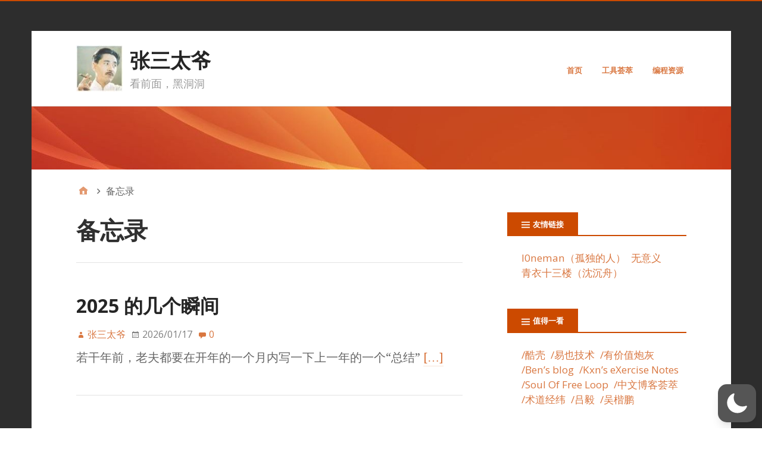

--- FILE ---
content_type: text/html; charset=UTF-8
request_url: https://www.somedoc.net/category/%E5%A4%87%E5%BF%98%E5%BD%95/
body_size: 159701
content:
<!DOCTYPE html>
<html lang="zh-Hans"  data-wp-dark-mode-preset="0">
<head>
<meta charset="UTF-8" />
<title>备忘录 &#8211; 张三太爷</title>
<meta name='robots' content='max-image-preview:large' />
<meta name="viewport" content="width=device-width, initial-scale=1" />
<meta name="generator" content="Stargazer 4.0.0" />
<link rel='dns-prefetch' href='//www.somedoc.net' />
<link rel='dns-prefetch' href='//fonts.googleapis.com' />
<link rel="alternate" type="application/rss+xml" title="张三太爷 &raquo; Feed" href="https://www.somedoc.net/feed/" />
<link rel="alternate" type="application/rss+xml" title="张三太爷 &raquo; 评论 Feed" href="https://www.somedoc.net/comments/feed/" />
<link rel="alternate" type="application/rss+xml" title="张三太爷 &raquo; 备忘录 分类 Feed" href="https://www.somedoc.net/category/%e5%a4%87%e5%bf%98%e5%bd%95/feed/" />
<link rel="pingback" href="https://www.somedoc.net/xmlrpc.php" />
<style id='wp-img-auto-sizes-contain-inline-css' type='text/css'>
img:is([sizes=auto i],[sizes^="auto," i]){contain-intrinsic-size:3000px 1500px}
/*# sourceURL=wp-img-auto-sizes-contain-inline-css */
</style>
<!-- <link rel='stylesheet' id='crayon-css' href='https://www.somedoc.net/wp-content/plugins/crayon-syntax-highlighter/css/min/crayon.min.css?ver=%crayon-version%' type='text/css' media='all' /> -->
<!-- <link rel='stylesheet' id='crayon-theme-visual-assist-css' href='https://www.somedoc.net/wp-content/plugins/crayon-syntax-highlighter/themes/visual-assist/visual-assist.css?ver=%crayon-version%' type='text/css' media='all' /> -->
<!-- <link rel='stylesheet' id='crayon-font-droid-sans-mono-css' href='https://www.somedoc.net/wp-content/plugins/crayon-syntax-highlighter/fonts/droid-sans-mono.css?ver=%crayon-version%' type='text/css' media='all' /> -->
<!-- <link rel='stylesheet' id='wp-dark-mode-css' href='https://www.somedoc.net/wp-content/plugins/wp-dark-mode/assets/css/app.min.css?ver=5.3.0' type='text/css' media='all' /> -->
<link rel="stylesheet" type="text/css" href="//www.somedoc.net/wp-content/cache/wpfc-minified/6x0857yc/m4cf.css" media="all"/>
<style id='wp-dark-mode-inline-css' type='text/css'>
html[data-wp-dark-mode-active], [data-wp-dark-mode-loading] {
--wpdm-body-filter: brightness(100%) contrast(90%) grayscale(0%) sepia(10%);
--wpdm-grayscale: 0%;
--wpdm-img-brightness: 100%;
--wpdm-img-grayscale: 0%;
--wpdm-video-brightness: 100%;
--wpdm-video-grayscale: 0%;
--wpdm-large-font-sized: 1em;
}
.wp-dark-mode-active, [data-wp-dark-mode-active] {
--wpdm-background-color: #232323;
--wpdm-text-color: #f0f0f0; }
/*# sourceURL=wp-dark-mode-inline-css */
</style>
<style id='wp-block-library-inline-css' type='text/css'>
:root{--wp-block-synced-color:#7a00df;--wp-block-synced-color--rgb:122,0,223;--wp-bound-block-color:var(--wp-block-synced-color);--wp-editor-canvas-background:#ddd;--wp-admin-theme-color:#007cba;--wp-admin-theme-color--rgb:0,124,186;--wp-admin-theme-color-darker-10:#006ba1;--wp-admin-theme-color-darker-10--rgb:0,107,160.5;--wp-admin-theme-color-darker-20:#005a87;--wp-admin-theme-color-darker-20--rgb:0,90,135;--wp-admin-border-width-focus:2px}@media (min-resolution:192dpi){:root{--wp-admin-border-width-focus:1.5px}}.wp-element-button{cursor:pointer}:root .has-very-light-gray-background-color{background-color:#eee}:root .has-very-dark-gray-background-color{background-color:#313131}:root .has-very-light-gray-color{color:#eee}:root .has-very-dark-gray-color{color:#313131}:root .has-vivid-green-cyan-to-vivid-cyan-blue-gradient-background{background:linear-gradient(135deg,#00d084,#0693e3)}:root .has-purple-crush-gradient-background{background:linear-gradient(135deg,#34e2e4,#4721fb 50%,#ab1dfe)}:root .has-hazy-dawn-gradient-background{background:linear-gradient(135deg,#faaca8,#dad0ec)}:root .has-subdued-olive-gradient-background{background:linear-gradient(135deg,#fafae1,#67a671)}:root .has-atomic-cream-gradient-background{background:linear-gradient(135deg,#fdd79a,#004a59)}:root .has-nightshade-gradient-background{background:linear-gradient(135deg,#330968,#31cdcf)}:root .has-midnight-gradient-background{background:linear-gradient(135deg,#020381,#2874fc)}:root{--wp--preset--font-size--normal:16px;--wp--preset--font-size--huge:42px}.has-regular-font-size{font-size:1em}.has-larger-font-size{font-size:2.625em}.has-normal-font-size{font-size:var(--wp--preset--font-size--normal)}.has-huge-font-size{font-size:var(--wp--preset--font-size--huge)}.has-text-align-center{text-align:center}.has-text-align-left{text-align:left}.has-text-align-right{text-align:right}.has-fit-text{white-space:nowrap!important}#end-resizable-editor-section{display:none}.aligncenter{clear:both}.items-justified-left{justify-content:flex-start}.items-justified-center{justify-content:center}.items-justified-right{justify-content:flex-end}.items-justified-space-between{justify-content:space-between}.screen-reader-text{border:0;clip-path:inset(50%);height:1px;margin:-1px;overflow:hidden;padding:0;position:absolute;width:1px;word-wrap:normal!important}.screen-reader-text:focus{background-color:#ddd;clip-path:none;color:#444;display:block;font-size:1em;height:auto;left:5px;line-height:normal;padding:15px 23px 14px;text-decoration:none;top:5px;width:auto;z-index:100000}html :where(.has-border-color){border-style:solid}html :where([style*=border-top-color]){border-top-style:solid}html :where([style*=border-right-color]){border-right-style:solid}html :where([style*=border-bottom-color]){border-bottom-style:solid}html :where([style*=border-left-color]){border-left-style:solid}html :where([style*=border-width]){border-style:solid}html :where([style*=border-top-width]){border-top-style:solid}html :where([style*=border-right-width]){border-right-style:solid}html :where([style*=border-bottom-width]){border-bottom-style:solid}html :where([style*=border-left-width]){border-left-style:solid}html :where(img[class*=wp-image-]){height:auto;max-width:100%}:where(figure){margin:0 0 1em}html :where(.is-position-sticky){--wp-admin--admin-bar--position-offset:var(--wp-admin--admin-bar--height,0px)}@media screen and (max-width:600px){html :where(.is-position-sticky){--wp-admin--admin-bar--position-offset:0px}}
/*# sourceURL=wp-block-library-inline-css */
</style><style id='wp-block-paragraph-inline-css' type='text/css'>
.is-small-text{font-size:.875em}.is-regular-text{font-size:1em}.is-large-text{font-size:2.25em}.is-larger-text{font-size:3em}.has-drop-cap:not(:focus):first-letter{float:left;font-size:8.4em;font-style:normal;font-weight:100;line-height:.68;margin:.05em .1em 0 0;text-transform:uppercase}body.rtl .has-drop-cap:not(:focus):first-letter{float:none;margin-left:.1em}p.has-drop-cap.has-background{overflow:hidden}:root :where(p.has-background){padding:1.25em 2.375em}:where(p.has-text-color:not(.has-link-color)) a{color:inherit}p.has-text-align-left[style*="writing-mode:vertical-lr"],p.has-text-align-right[style*="writing-mode:vertical-rl"]{rotate:180deg}
/*# sourceURL=https://www.somedoc.net/wp-includes/blocks/paragraph/style.min.css */
</style>
<style id='global-styles-inline-css' type='text/css'>
:root{--wp--preset--aspect-ratio--square: 1;--wp--preset--aspect-ratio--4-3: 4/3;--wp--preset--aspect-ratio--3-4: 3/4;--wp--preset--aspect-ratio--3-2: 3/2;--wp--preset--aspect-ratio--2-3: 2/3;--wp--preset--aspect-ratio--16-9: 16/9;--wp--preset--aspect-ratio--9-16: 9/16;--wp--preset--color--black: #000000;--wp--preset--color--cyan-bluish-gray: #abb8c3;--wp--preset--color--white: #ffffff;--wp--preset--color--pale-pink: #f78da7;--wp--preset--color--vivid-red: #cf2e2e;--wp--preset--color--luminous-vivid-orange: #ff6900;--wp--preset--color--luminous-vivid-amber: #fcb900;--wp--preset--color--light-green-cyan: #7bdcb5;--wp--preset--color--vivid-green-cyan: #00d084;--wp--preset--color--pale-cyan-blue: #8ed1fc;--wp--preset--color--vivid-cyan-blue: #0693e3;--wp--preset--color--vivid-purple: #9b51e0;--wp--preset--gradient--vivid-cyan-blue-to-vivid-purple: linear-gradient(135deg,rgb(6,147,227) 0%,rgb(155,81,224) 100%);--wp--preset--gradient--light-green-cyan-to-vivid-green-cyan: linear-gradient(135deg,rgb(122,220,180) 0%,rgb(0,208,130) 100%);--wp--preset--gradient--luminous-vivid-amber-to-luminous-vivid-orange: linear-gradient(135deg,rgb(252,185,0) 0%,rgb(255,105,0) 100%);--wp--preset--gradient--luminous-vivid-orange-to-vivid-red: linear-gradient(135deg,rgb(255,105,0) 0%,rgb(207,46,46) 100%);--wp--preset--gradient--very-light-gray-to-cyan-bluish-gray: linear-gradient(135deg,rgb(238,238,238) 0%,rgb(169,184,195) 100%);--wp--preset--gradient--cool-to-warm-spectrum: linear-gradient(135deg,rgb(74,234,220) 0%,rgb(151,120,209) 20%,rgb(207,42,186) 40%,rgb(238,44,130) 60%,rgb(251,105,98) 80%,rgb(254,248,76) 100%);--wp--preset--gradient--blush-light-purple: linear-gradient(135deg,rgb(255,206,236) 0%,rgb(152,150,240) 100%);--wp--preset--gradient--blush-bordeaux: linear-gradient(135deg,rgb(254,205,165) 0%,rgb(254,45,45) 50%,rgb(107,0,62) 100%);--wp--preset--gradient--luminous-dusk: linear-gradient(135deg,rgb(255,203,112) 0%,rgb(199,81,192) 50%,rgb(65,88,208) 100%);--wp--preset--gradient--pale-ocean: linear-gradient(135deg,rgb(255,245,203) 0%,rgb(182,227,212) 50%,rgb(51,167,181) 100%);--wp--preset--gradient--electric-grass: linear-gradient(135deg,rgb(202,248,128) 0%,rgb(113,206,126) 100%);--wp--preset--gradient--midnight: linear-gradient(135deg,rgb(2,3,129) 0%,rgb(40,116,252) 100%);--wp--preset--font-size--small: 13px;--wp--preset--font-size--medium: 20px;--wp--preset--font-size--large: 36px;--wp--preset--font-size--x-large: 42px;--wp--preset--spacing--20: 0.44rem;--wp--preset--spacing--30: 0.67rem;--wp--preset--spacing--40: 1rem;--wp--preset--spacing--50: 1.5rem;--wp--preset--spacing--60: 2.25rem;--wp--preset--spacing--70: 3.38rem;--wp--preset--spacing--80: 5.06rem;--wp--preset--shadow--natural: 6px 6px 9px rgba(0, 0, 0, 0.2);--wp--preset--shadow--deep: 12px 12px 50px rgba(0, 0, 0, 0.4);--wp--preset--shadow--sharp: 6px 6px 0px rgba(0, 0, 0, 0.2);--wp--preset--shadow--outlined: 6px 6px 0px -3px rgb(255, 255, 255), 6px 6px rgb(0, 0, 0);--wp--preset--shadow--crisp: 6px 6px 0px rgb(0, 0, 0);}:where(.is-layout-flex){gap: 0.5em;}:where(.is-layout-grid){gap: 0.5em;}body .is-layout-flex{display: flex;}.is-layout-flex{flex-wrap: wrap;align-items: center;}.is-layout-flex > :is(*, div){margin: 0;}body .is-layout-grid{display: grid;}.is-layout-grid > :is(*, div){margin: 0;}:where(.wp-block-columns.is-layout-flex){gap: 2em;}:where(.wp-block-columns.is-layout-grid){gap: 2em;}:where(.wp-block-post-template.is-layout-flex){gap: 1.25em;}:where(.wp-block-post-template.is-layout-grid){gap: 1.25em;}.has-black-color{color: var(--wp--preset--color--black) !important;}.has-cyan-bluish-gray-color{color: var(--wp--preset--color--cyan-bluish-gray) !important;}.has-white-color{color: var(--wp--preset--color--white) !important;}.has-pale-pink-color{color: var(--wp--preset--color--pale-pink) !important;}.has-vivid-red-color{color: var(--wp--preset--color--vivid-red) !important;}.has-luminous-vivid-orange-color{color: var(--wp--preset--color--luminous-vivid-orange) !important;}.has-luminous-vivid-amber-color{color: var(--wp--preset--color--luminous-vivid-amber) !important;}.has-light-green-cyan-color{color: var(--wp--preset--color--light-green-cyan) !important;}.has-vivid-green-cyan-color{color: var(--wp--preset--color--vivid-green-cyan) !important;}.has-pale-cyan-blue-color{color: var(--wp--preset--color--pale-cyan-blue) !important;}.has-vivid-cyan-blue-color{color: var(--wp--preset--color--vivid-cyan-blue) !important;}.has-vivid-purple-color{color: var(--wp--preset--color--vivid-purple) !important;}.has-black-background-color{background-color: var(--wp--preset--color--black) !important;}.has-cyan-bluish-gray-background-color{background-color: var(--wp--preset--color--cyan-bluish-gray) !important;}.has-white-background-color{background-color: var(--wp--preset--color--white) !important;}.has-pale-pink-background-color{background-color: var(--wp--preset--color--pale-pink) !important;}.has-vivid-red-background-color{background-color: var(--wp--preset--color--vivid-red) !important;}.has-luminous-vivid-orange-background-color{background-color: var(--wp--preset--color--luminous-vivid-orange) !important;}.has-luminous-vivid-amber-background-color{background-color: var(--wp--preset--color--luminous-vivid-amber) !important;}.has-light-green-cyan-background-color{background-color: var(--wp--preset--color--light-green-cyan) !important;}.has-vivid-green-cyan-background-color{background-color: var(--wp--preset--color--vivid-green-cyan) !important;}.has-pale-cyan-blue-background-color{background-color: var(--wp--preset--color--pale-cyan-blue) !important;}.has-vivid-cyan-blue-background-color{background-color: var(--wp--preset--color--vivid-cyan-blue) !important;}.has-vivid-purple-background-color{background-color: var(--wp--preset--color--vivid-purple) !important;}.has-black-border-color{border-color: var(--wp--preset--color--black) !important;}.has-cyan-bluish-gray-border-color{border-color: var(--wp--preset--color--cyan-bluish-gray) !important;}.has-white-border-color{border-color: var(--wp--preset--color--white) !important;}.has-pale-pink-border-color{border-color: var(--wp--preset--color--pale-pink) !important;}.has-vivid-red-border-color{border-color: var(--wp--preset--color--vivid-red) !important;}.has-luminous-vivid-orange-border-color{border-color: var(--wp--preset--color--luminous-vivid-orange) !important;}.has-luminous-vivid-amber-border-color{border-color: var(--wp--preset--color--luminous-vivid-amber) !important;}.has-light-green-cyan-border-color{border-color: var(--wp--preset--color--light-green-cyan) !important;}.has-vivid-green-cyan-border-color{border-color: var(--wp--preset--color--vivid-green-cyan) !important;}.has-pale-cyan-blue-border-color{border-color: var(--wp--preset--color--pale-cyan-blue) !important;}.has-vivid-cyan-blue-border-color{border-color: var(--wp--preset--color--vivid-cyan-blue) !important;}.has-vivid-purple-border-color{border-color: var(--wp--preset--color--vivid-purple) !important;}.has-vivid-cyan-blue-to-vivid-purple-gradient-background{background: var(--wp--preset--gradient--vivid-cyan-blue-to-vivid-purple) !important;}.has-light-green-cyan-to-vivid-green-cyan-gradient-background{background: var(--wp--preset--gradient--light-green-cyan-to-vivid-green-cyan) !important;}.has-luminous-vivid-amber-to-luminous-vivid-orange-gradient-background{background: var(--wp--preset--gradient--luminous-vivid-amber-to-luminous-vivid-orange) !important;}.has-luminous-vivid-orange-to-vivid-red-gradient-background{background: var(--wp--preset--gradient--luminous-vivid-orange-to-vivid-red) !important;}.has-very-light-gray-to-cyan-bluish-gray-gradient-background{background: var(--wp--preset--gradient--very-light-gray-to-cyan-bluish-gray) !important;}.has-cool-to-warm-spectrum-gradient-background{background: var(--wp--preset--gradient--cool-to-warm-spectrum) !important;}.has-blush-light-purple-gradient-background{background: var(--wp--preset--gradient--blush-light-purple) !important;}.has-blush-bordeaux-gradient-background{background: var(--wp--preset--gradient--blush-bordeaux) !important;}.has-luminous-dusk-gradient-background{background: var(--wp--preset--gradient--luminous-dusk) !important;}.has-pale-ocean-gradient-background{background: var(--wp--preset--gradient--pale-ocean) !important;}.has-electric-grass-gradient-background{background: var(--wp--preset--gradient--electric-grass) !important;}.has-midnight-gradient-background{background: var(--wp--preset--gradient--midnight) !important;}.has-small-font-size{font-size: var(--wp--preset--font-size--small) !important;}.has-medium-font-size{font-size: var(--wp--preset--font-size--medium) !important;}.has-large-font-size{font-size: var(--wp--preset--font-size--large) !important;}.has-x-large-font-size{font-size: var(--wp--preset--font-size--x-large) !important;}
/*# sourceURL=global-styles-inline-css */
</style>
<style id='classic-theme-styles-inline-css' type='text/css'>
/*! This file is auto-generated */
.wp-block-button__link{color:#fff;background-color:#32373c;border-radius:9999px;box-shadow:none;text-decoration:none;padding:calc(.667em + 2px) calc(1.333em + 2px);font-size:1.125em}.wp-block-file__button{background:#32373c;color:#fff;text-decoration:none}
/*# sourceURL=/wp-includes/css/classic-themes.min.css */
</style>
<link rel='stylesheet' id='stargazer-font-css' href='https://fonts.googleapis.com/css?family=Droid+Serif%3A400%2C700%2C400italic%2C700italic%7COpen+Sans%3A300%2C400%2C600%2C700&#038;ver=6.9#038;subset=latin,latin-ext' type='text/css' media='all' />
<!-- <link rel='stylesheet' id='hybrid-one-five-css' href='https://www.somedoc.net/wp-content/themes/stargazer/library/css/one-five.min.css?ver=4.0.0' type='text/css' media='all' /> -->
<!-- <link rel='stylesheet' id='hybrid-gallery-css' href='https://www.somedoc.net/wp-content/themes/stargazer/library/css/gallery.min.css?ver=4.0.0' type='text/css' media='all' /> -->
<!-- <link rel='stylesheet' id='stargazer-mediaelement-css' href='https://www.somedoc.net/wp-content/themes/stargazer/css/mediaelement.min.css?ver=6.9' type='text/css' media='all' /> -->
<!-- <link rel='stylesheet' id='stargazer-media-css' href='https://www.somedoc.net/wp-content/themes/stargazer/css/media.min.css?ver=6.9' type='text/css' media='all' /> -->
<!-- <link rel='stylesheet' id='hybrid-style-css' href='https://www.somedoc.net/wp-content/themes/stargazer/style.min.css?ver=6.9' type='text/css' media='all' /> -->
<link rel="stylesheet" type="text/css" href="//www.somedoc.net/wp-content/cache/wpfc-minified/8mie6mqr/ekph.css" media="all"/>
<script src='//www.somedoc.net/wp-content/cache/wpfc-minified/jzczexgh/egic.js' type="text/javascript"></script>
<!-- <script type="text/javascript" src="https://www.somedoc.net/wp-includes/js/jquery/jquery.min.js?ver=3.7.1" id="jquery-core-js"></script> -->
<!-- <script type="text/javascript" src="https://www.somedoc.net/wp-includes/js/jquery/jquery-migrate.min.js?ver=3.4.1" id="jquery-migrate-js"></script> -->
<script type="text/javascript" id="crayon_js-js-extra">
/* <![CDATA[ */
var CrayonSyntaxSettings = {"version":"%crayon-version%","is_admin":"0","ajaxurl":"https://www.somedoc.net/wp-admin/admin-ajax.php","prefix":"crayon-","setting":"crayon-setting","selected":"crayon-setting-selected","changed":"crayon-setting-changed","special":"crayon-setting-special","orig_value":"data-orig-value","debug":""};
var CrayonSyntaxStrings = {"copy":"Copied to the clipboard","minimize":"Click To Expand Code"};
//# sourceURL=crayon_js-js-extra
/* ]]> */
</script>
<script src='//www.somedoc.net/wp-content/cache/wpfc-minified/7jo0shwz/pg56.js' type="text/javascript"></script>
<!-- <script type="text/javascript" src="https://www.somedoc.net/wp-content/plugins/crayon-syntax-highlighter/js/min/crayon.min.js?ver=%crayon-version%" id="crayon_js-js"></script> -->
<!-- <script type="text/javascript" src="https://www.somedoc.net/wp-content/plugins/wp-dark-mode/assets/js/dark-mode.js?ver=5.3.0" id="wp-dark-mode-automatic-js"></script> -->
<script type="text/javascript" id="wp-dark-mode-js-extra">
/* <![CDATA[ */
var wp_dark_mode_json = {"security_key":"c6506ccc34","is_pro":"","version":"5.3.0","is_excluded":"","excluded_elements":" #wpadminbar, .wp-dark-mode-switch, .elementor-button-content-wrapper","options":{"frontend_enabled":true,"frontend_mode":"device","frontend_time_starts":"06:00 PM","frontend_time_ends":"06:00 AM","frontend_custom_css":"","frontend_remember_choice":true,"admin_enabled":true,"admin_enabled_block_editor":true,"admin_enabled_classic_editor":false,"floating_switch_enabled":true,"floating_switch_display":{"desktop":true,"mobile":true,"tablet":true},"floating_switch_has_delay":false,"floating_switch_delay":5,"floating_switch_hide_on_idle":false,"floating_switch_idle_timeout":5,"floating_switch_enabled_login_pages":false,"floating_switch_style":1,"floating_switch_size":"1","floating_switch_size_custom":100,"floating_switch_position":"right","floating_switch_position_side":"right","floating_switch_position_side_value":10,"floating_switch_position_bottom_value":10,"floating_switch_enabled_attention_effect":false,"floating_switch_attention_effect":"wobble","floating_switch_enabled_cta":false,"floating_switch_cta_text":"Enable Dark Mode","floating_switch_cta_color":"#ffffff","floating_switch_cta_background":"#000000","floating_switch_enabled_custom_icons":false,"floating_switch_icon_light":"","floating_switch_icon_dark":"","floating_switch_enabled_custom_texts":false,"floating_switch_text_light":"Light","floating_switch_text_dark":"Dark","menu_switch_enabled":false,"content_switch_enabled_top_of_posts":false,"content_switch_enabled_top_of_pages":false,"content_switch_style":1,"custom_triggers_enabled":false,"custom_triggers_triggers":[],"color_mode":"automatic","color_presets":[{"name":"Sweet Dark","bg":"#11131F","text":"#F8FAFC","link":"#04E2FF","link_hover":"#98F3FF","input_bg":"#45425F","input_text":"#FFFFFF","input_placeholder":"#6B7399","button_text":"#F8FAFC","button_hover_text":"#F3F5F7","button_bg":"#2E89FF","button_hover_bg":"#77B2FF","button_border":"#2E89FF","enable_scrollbar":true,"scrollbar_track":"#1D2033","scrollbar_thumb":"#2E334D"},{"name":"Gold","bg":"#000","text":"#dfdedb","link":"#e58c17","link_hover":"#e58c17","input_bg":"#000","input_text":"#dfdedb","input_placeholder":"#dfdedb","button_text":"#dfdedb","button_hover_text":"#dfdedb","button_bg":"#141414","button_hover_bg":"#141414","button_border":"#1e1e1e","enable_scrollbar":false,"scrollbar_track":"#141414","scrollbar_thumb":"#dfdedb"},{"name":"Sapphire","bg":"#1B2836","text":"#fff","link":"#459BE6","link_hover":"#459BE6","input_bg":"#1B2836","input_text":"#fff","input_placeholder":"#fff","button_text":"#fff","button_hover_text":"#fff","button_bg":"#2f3c4a","button_hover_bg":"#2f3c4a","button_border":"#394654","enable_scrollbar":false,"scrollbar_track":"#1B2836","scrollbar_thumb":"#fff"},{"name":"Tailwind","bg":"#111827","text":"#F8FAFC","link":"#06B6D4","link_hover":"#7EE5F6","input_bg":"#1E2133","input_text":"#FFFFFF","input_placeholder":"#A8AFBA","button_text":"#F8FAFC","button_hover_text":"#F3F5F7","button_bg":"#6366F1","button_hover_bg":"#8688FF","button_border":"#6E71FF","enable_scrollbar":false,"scrollbar_track":"#111827","scrollbar_thumb":"#374151"},{"name":"Midnight Bloom","bg":"#141438","text":"#F8FAFC","link":"#908DFF","link_hover":"#C1C0FF","input_bg":"#43415A","input_text":"#FFFFFF","input_placeholder":"#A9A7B7","button_text":"#141438","button_hover_text":"#33336F","button_bg":"#908DFF","button_hover_bg":"#B0AEFF","button_border":"#908DFF","enable_scrollbar":false,"scrollbar_track":"#212244","scrollbar_thumb":"#16173A"},{"name":"Fuchsia","bg":"#1E0024","text":"#fff","link":"#E251FF","link_hover":"#E251FF","input_bg":"#1E0024","input_text":"#fff","input_placeholder":"#fff","button_text":"#fff","button_hover_text":"#fff","button_bg":"#321438","button_hover_bg":"#321438","button_border":"#321438","enable_scrollbar":false,"scrollbar_track":"#1E0024","scrollbar_thumb":"#fff"},{"name":"Rose","bg":"#270000","text":"#fff","link":"#FF7878","link_hover":"#FF7878","input_bg":"#270000","input_text":"#fff","input_placeholder":"#fff","button_text":"#fff","button_hover_text":"#fff","button_bg":"#3b1414","button_hover_bg":"#3b1414","button_border":"#451e1e","enable_scrollbar":false,"scrollbar_track":"#270000","scrollbar_thumb":"#fff"},{"name":"Violet","bg":"#160037","text":"#EBEBEB","link":"#B381FF","link_hover":"#B381FF","input_bg":"#160037","input_text":"#EBEBEB","input_placeholder":"#EBEBEB","button_text":"#EBEBEB","button_hover_text":"#EBEBEB","button_bg":"#2a144b","button_hover_bg":"#2a144b","button_border":"#341e55","enable_scrollbar":false,"scrollbar_track":"#160037","scrollbar_thumb":"#EBEBEB"},{"name":"Pink","bg":"#121212","text":"#E6E6E6","link":"#FF9191","link_hover":"#FF9191","input_bg":"#121212","input_text":"#E6E6E6","input_placeholder":"#E6E6E6","button_text":"#E6E6E6","button_hover_text":"#E6E6E6","button_bg":"#262626","button_hover_bg":"#262626","button_border":"#303030","enable_scrollbar":false,"scrollbar_track":"#121212","scrollbar_thumb":"#E6E6E6"},{"name":"Kelly","bg":"#000A3B","text":"#FFFFFF","link":"#3AFF82","link_hover":"#3AFF82","input_bg":"#000A3B","input_text":"#FFFFFF","input_placeholder":"#FFFFFF","button_text":"#FFFFFF","button_hover_text":"#FFFFFF","button_bg":"#141e4f","button_hover_bg":"#141e4f","button_border":"#1e2859","enable_scrollbar":false,"scrollbar_track":"#000A3B","scrollbar_thumb":"#FFFFFF"},{"name":"Magenta","bg":"#171717","text":"#BFB7C0","link":"#F776F0","link_hover":"#F776F0","input_bg":"#171717","input_text":"#BFB7C0","input_placeholder":"#BFB7C0","button_text":"#BFB7C0","button_hover_text":"#BFB7C0","button_bg":"#2b2b2b","button_hover_bg":"#2b2b2b","button_border":"#353535","enable_scrollbar":false,"scrollbar_track":"#171717","scrollbar_thumb":"#BFB7C0"},{"name":"Green","bg":"#003711","text":"#FFFFFF","link":"#84FF6D","link_hover":"#84FF6D","input_bg":"#003711","input_text":"#FFFFFF","input_placeholder":"#FFFFFF","button_text":"#FFFFFF","button_hover_text":"#FFFFFF","button_bg":"#144b25","button_hover_bg":"#144b25","button_border":"#1e552f","enable_scrollbar":false,"scrollbar_track":"#003711","scrollbar_thumb":"#FFFFFF"},{"name":"Orange","bg":"#23243A","text":"#D6CB99","link":"#FF9323","link_hover":"#FF9323","input_bg":"#23243A","input_text":"#D6CB99","input_placeholder":"#D6CB99","button_text":"#D6CB99","button_hover_text":"#D6CB99","button_bg":"#37384e","button_hover_bg":"#37384e","button_border":"#414258","enable_scrollbar":false,"scrollbar_track":"#23243A","scrollbar_thumb":"#D6CB99"},{"name":"Yellow","bg":"#151819","text":"#D5D6D7","link":"#DAA40B","link_hover":"#DAA40B","input_bg":"#151819","input_text":"#D5D6D7","input_placeholder":"#D5D6D7","button_text":"#D5D6D7","button_hover_text":"#D5D6D7","button_bg":"#292c2d","button_hover_bg":"#292c2d","button_border":"#333637","enable_scrollbar":false,"scrollbar_track":"#151819","scrollbar_thumb":"#D5D6D7"},{"name":"Facebook","bg":"#18191A","text":"#DCDEE3","link":"#2D88FF","link_hover":"#2D88FF","input_bg":"#18191A","input_text":"#DCDEE3","input_placeholder":"#DCDEE3","button_text":"#DCDEE3","button_hover_text":"#DCDEE3","button_bg":"#2c2d2e","button_hover_bg":"#2c2d2e","button_border":"#363738","enable_scrollbar":false,"scrollbar_track":"#18191A","scrollbar_thumb":"#DCDEE3"},{"name":"Twitter","bg":"#141d26","text":"#fff","link":"#1C9CEA","link_hover":"#1C9CEA","input_bg":"#141d26","input_text":"#fff","input_placeholder":"#fff","button_text":"#fff","button_hover_text":"#fff","button_bg":"#28313a","button_hover_bg":"#28313a","button_border":"#323b44","enable_scrollbar":false,"scrollbar_track":"#141d26","scrollbar_thumb":"#fff"}],"color_preset_id":0,"color_filter_brightness":100,"color_filter_contrast":90,"color_filter_grayscale":0,"color_filter_sepia":10,"image_replaces":[],"image_enabled_low_brightness":false,"image_brightness":80,"image_low_brightness_excludes":[],"image_enabled_low_grayscale":false,"image_grayscale":0,"image_low_grayscale_excludes":[],"video_replaces":[],"video_enabled_low_brightness":false,"video_brightness":80,"video_low_brightness_excludes":[],"video_enabled_low_grayscale":false,"video_grayscale":0,"video_low_grayscale_excludes":[],"animation_enabled":false,"animation_name":"fade-in","performance_track_dynamic_content":false,"performance_load_scripts_in_footer":false,"performance_execute_as":"sync","performance_exclude_cache":false,"excludes_elements":"","excludes_elements_includes":"","excludes_posts":[],"excludes_posts_all":false,"excludes_posts_except":[],"excludes_taxonomies":[],"excludes_taxonomies_all":false,"excludes_taxonomies_except":[],"excludes_wc_products":[],"excludes_wc_products_all":false,"excludes_wc_products_except":[],"excludes_wc_categories":[],"excludes_wc_categories_all":false,"excludes_wc_categories_except":[],"accessibility_enabled_keyboard_shortcut":true,"accessibility_enabled_url_param":false,"typography_enabled":false,"typography_font_size":"1.2","typography_font_size_custom":100,"analytics_enabled":true,"analytics_enabled_dashboard_widget":true,"analytics_enabled_email_reporting":false,"analytics_email_reporting_frequency":"daily","analytics_email_reporting_address":"","analytics_email_reporting_subject":"WP Dark Mode Analytics Report"},"analytics_enabled":"1","url":{"ajax":"https://www.somedoc.net/wp-admin/admin-ajax.php","home":"https://www.somedoc.net","admin":"https://www.somedoc.net/wp-admin/","assets":"https://www.somedoc.net/wp-content/plugins/wp-dark-mode/assets/"},"debug":"","additional":{"is_elementor_editor":false}};
var wp_dark_mode_icons = {"HalfMoonFilled":"\u003Csvg viewBox=\"0 0 30 30\" fill=\"none\" xmlns=\"http://www.w3.org/2000/svg\" class=\"wp-dark-mode-ignore\"\u003E\u003Cpath fill-rule=\"evenodd\" clip-rule=\"evenodd\" d=\"M10.8956 0.505198C11.2091 0.818744 11.3023 1.29057 11.1316 1.69979C10.4835 3.25296 10.125 4.95832 10.125 6.75018C10.125 13.9989 16.0013 19.8752 23.25 19.8752C25.0419 19.8752 26.7472 19.5167 28.3004 18.8686C28.7096 18.6979 29.1814 18.7911 29.495 19.1046C29.8085 19.4182 29.9017 19.89 29.731 20.2992C27.4235 25.8291 21.9642 29.7189 15.5938 29.7189C7.13689 29.7189 0.28125 22.8633 0.28125 14.4064C0.28125 8.036 4.17113 2.57666 9.70097 0.269199C10.1102 0.098441 10.582 0.191653 10.8956 0.505198Z\" fill=\"currentColor\"/\u003E\u003C/svg\u003E","HalfMoonOutlined":"\u003Csvg viewBox=\"0 0 25 25\" fill=\"none\" xmlns=\"http://www.w3.org/2000/svg\" class=\"wp-dark-mode-ignore\"\u003E \u003Cpath d=\"M23.3773 16.5026C22.0299 17.0648 20.5512 17.3753 19 17.3753C12.7178 17.3753 7.625 12.2826 7.625 6.00031C7.625 4.44912 7.9355 2.97044 8.49773 1.62305C4.38827 3.33782 1.5 7.39427 1.5 12.1253C1.5 18.4076 6.59276 23.5003 12.875 23.5003C17.606 23.5003 21.6625 20.612 23.3773 16.5026Z\" stroke=\"currentColor\" stroke-width=\"1.5\" stroke-linecap=\"round\" stroke-linejoin=\"round\"/\u003E\u003C/svg\u003E","CurvedMoonFilled":"\u003Csvg  viewBox=\"0 0 23 23\" fill=\"none\" xmlns=\"http://www.w3.org/2000/svg\" class=\"wp-dark-mode-ignore\"\u003E\u003Cpath d=\"M6.11767 1.57622C8.52509 0.186296 11.2535 -0.171447 13.8127 0.36126C13.6914 0.423195 13.5692 0.488292 13.4495 0.557448C9.41421 2.88721 8.09657 8.15546 10.503 12.3234C12.9105 16.4934 18.1326 17.9833 22.1658 15.6547C22.2856 15.5855 22.4031 15.5123 22.5174 15.4382C21.6991 17.9209 20.0251 20.1049 17.6177 21.4948C12.2943 24.5683 5.40509 22.5988 2.23017 17.0997C-0.947881 11.5997 0.79427 4.64968 6.11767 1.57622ZM4.77836 10.2579C4.70178 10.3021 4.6784 10.4022 4.72292 10.4793C4.76861 10.5585 4.86776 10.5851 4.94238 10.542C5.01896 10.4978 5.04235 10.3977 4.99783 10.3206C4.95331 10.2435 4.85495 10.2137 4.77836 10.2579ZM14.0742 19.6608C14.1508 19.6166 14.1741 19.5165 14.1296 19.4394C14.0839 19.3603 13.9848 19.3336 13.9102 19.3767C13.8336 19.4209 13.8102 19.521 13.8547 19.5981C13.8984 19.6784 13.9976 19.705 14.0742 19.6608ZM6.11345 5.87243C6.19003 5.82822 6.21341 5.72814 6.16889 5.65103C6.1232 5.57189 6.02405 5.54526 5.94943 5.58835C5.87285 5.63256 5.84947 5.73264 5.89399 5.80975C5.93654 5.88799 6.03687 5.91665 6.11345 5.87243ZM9.42944 18.3138C9.50603 18.2696 9.52941 18.1695 9.48489 18.0924C9.4392 18.0133 9.34004 17.9867 9.26543 18.0297C9.18885 18.074 9.16546 18.174 9.20998 18.2511C9.25254 18.3294 9.35286 18.358 9.42944 18.3138ZM6.25969 15.1954L7.35096 16.3781L6.87234 14.8416L8.00718 13.7644L6.50878 14.2074L5.41751 13.0247L5.89613 14.5611L4.76326 15.6372L6.25969 15.1954Z\" fill=\"white\"/\u003E\u003C/svg\u003E","CurvedMoonOutlined":"\u003Csvg viewBox=\"0 0 16 16\" fill=\"none\" xmlns=\"http://www.w3.org/2000/svg\" class=\"wp-dark-mode-ignore\"\u003E \u003Cpath d=\"M5.99222 9.70618C8.30834 12.0223 12.0339 12.0633 14.4679 9.87934C14.1411 11.0024 13.5331 12.0648 12.643 12.9549C9.85623 15.7417 5.38524 15.7699 2.65685 13.0415C-0.0715325 10.3132 -0.0432656 5.84217 2.74352 3.05539C3.63362 2.16529 4.69605 1.55721 5.81912 1.23044C3.63513 3.66445 3.67608 7.39004 5.99222 9.70618Z\" stroke=\"currentColor\"/\u003E \u003C/svg\u003E","SunFilled":"\u003Csvg viewBox=\"0 0 22 22\" fill=\"none\" xmlns=\"http://www.w3.org/2000/svg\" class=\"wp-dark-mode-ignore\"\u003E\u003Cpath fill-rule=\"evenodd\" clip-rule=\"evenodd\" d=\"M10.9999 3.73644C11.1951 3.73644 11.3548 3.57676 11.3548 3.3816V0.354838C11.3548 0.159677 11.1951 0 10.9999 0C10.8048 0 10.6451 0.159677 10.6451 0.354838V3.38515C10.6451 3.58031 10.8048 3.73644 10.9999 3.73644ZM10.9998 4.61291C7.47269 4.61291 4.6127 7.4729 4.6127 11C4.6127 14.5271 7.47269 17.3871 10.9998 17.3871C14.5269 17.3871 17.3868 14.5271 17.3868 11C17.3868 7.4729 14.5269 4.61291 10.9998 4.61291ZM10.9998 6.3871C8.45559 6.3871 6.38688 8.4558 6.38688 11C6.38688 11.1951 6.22721 11.3548 6.03205 11.3548C5.83688 11.3548 5.67721 11.1951 5.67721 11C5.67721 8.06548 8.06526 5.67742 10.9998 5.67742C11.1949 5.67742 11.3546 5.8371 11.3546 6.03226C11.3546 6.22742 11.1949 6.3871 10.9998 6.3871ZM10.6451 18.6184C10.6451 18.4232 10.8048 18.2635 10.9999 18.2635C11.1951 18.2635 11.3548 18.4197 11.3548 18.6148V21.6451C11.3548 21.8403 11.1951 22 10.9999 22C10.8048 22 10.6451 21.8403 10.6451 21.6451V18.6184ZM6.88367 4.58091C6.95109 4.69446 7.06819 4.75833 7.19238 4.75833C7.2527 4.75833 7.31302 4.74414 7.3698 4.7122C7.54012 4.61285 7.59689 4.3964 7.50109 4.22608L5.98593 1.60383C5.88658 1.43351 5.67013 1.37673 5.4998 1.47254C5.32948 1.57189 5.27271 1.78834 5.36851 1.95867L6.88367 4.58091ZM14.6298 17.2877C14.8001 17.1919 15.0166 17.2487 15.1159 17.419L16.6311 20.0413C16.7269 20.2116 16.6701 20.428 16.4998 20.5274C16.443 20.5593 16.3827 20.5735 16.3224 20.5735C16.1982 20.5735 16.0811 20.5096 16.0137 20.3961L14.4985 17.7738C14.4027 17.6035 14.4595 17.3871 14.6298 17.2877ZM1.60383 5.98611L4.22608 7.50127C4.28285 7.5332 4.34317 7.5474 4.4035 7.5474C4.52769 7.5474 4.64478 7.48353 4.7122 7.36998C4.81156 7.19966 4.75124 6.98321 4.58091 6.88385L1.95867 5.36869C1.78834 5.26934 1.57189 5.32966 1.47254 5.49998C1.37673 5.67031 1.43351 5.88676 1.60383 5.98611ZM17.774 14.4986L20.3963 16.0137C20.5666 16.1131 20.6234 16.3295 20.5276 16.4999C20.4601 16.6134 20.3431 16.6773 20.2189 16.6773C20.1585 16.6773 20.0982 16.6631 20.0414 16.6312L17.4192 15.116C17.2489 15.0166 17.1885 14.8002 17.2879 14.6299C17.3873 14.4596 17.6037 14.3992 17.774 14.4986ZM3.73644 10.9999C3.73644 10.8048 3.57676 10.6451 3.3816 10.6451H0.354837C0.159677 10.6451 0 10.8048 0 10.9999C0 11.1951 0.159677 11.3548 0.354837 11.3548H3.38515C3.58031 11.3548 3.73644 11.1951 3.73644 10.9999ZM18.6148 10.6451H21.6451C21.8403 10.6451 22 10.8048 22 10.9999C22 11.1951 21.8403 11.3548 21.6451 11.3548H18.6148C18.4197 11.3548 18.26 11.1951 18.26 10.9999C18.26 10.8048 18.4197 10.6451 18.6148 10.6451ZM4.7122 14.6299C4.61285 14.4596 4.3964 14.4028 4.22608 14.4986L1.60383 16.0138C1.43351 16.1131 1.37673 16.3296 1.47254 16.4999C1.53996 16.6135 1.65705 16.6773 1.78125 16.6773C1.84157 16.6773 1.90189 16.6631 1.95867 16.6312L4.58091 15.116C4.75124 15.0167 4.80801 14.8002 4.7122 14.6299ZM17.5963 7.54732C17.4721 7.54732 17.355 7.48345 17.2876 7.36991C17.1918 7.19958 17.2486 6.98313 17.4189 6.88378L20.0412 5.36862C20.2115 5.27282 20.4279 5.32959 20.5273 5.49991C20.6231 5.67023 20.5663 5.88669 20.396 5.98604L17.7737 7.5012C17.717 7.53313 17.6566 7.54732 17.5963 7.54732ZM7.37009 17.2877C7.19976 17.1883 6.98331 17.2487 6.88396 17.419L5.3688 20.0412C5.26945 20.2115 5.32977 20.428 5.50009 20.5274C5.55687 20.5593 5.61719 20.5735 5.67751 20.5735C5.8017 20.5735 5.9188 20.5096 5.98622 20.3961L7.50138 17.7738C7.59718 17.6035 7.54041 17.387 7.37009 17.2877ZM14.8072 4.7583C14.7469 4.7583 14.6866 4.7441 14.6298 4.71217C14.4595 4.61281 14.4027 4.39636 14.4985 4.22604L16.0137 1.60379C16.113 1.43347 16.3295 1.37315 16.4998 1.4725C16.6701 1.57186 16.7304 1.78831 16.6311 1.95863L15.1159 4.58088C15.0485 4.69443 14.9314 4.7583 14.8072 4.7583ZM8.68659 3.73643C8.72917 3.89611 8.87111 3.99901 9.02724 3.99901C9.05917 3.99901 9.08756 3.99546 9.11949 3.98837C9.30756 3.93869 9.4211 3.74353 9.37143 3.55546L8.86401 1.65708C8.81433 1.46902 8.61917 1.35547 8.43111 1.40515C8.24304 1.45483 8.1295 1.64999 8.17917 1.83805L8.68659 3.73643ZM12.8805 18.0152C13.0686 17.9655 13.2637 18.079 13.3134 18.2671L13.8208 20.1655C13.8705 20.3535 13.757 20.5487 13.5689 20.5984C13.537 20.6055 13.5086 20.609 13.4766 20.609C13.3205 20.609 13.1786 20.5061 13.136 20.3464L12.6286 18.4481C12.5789 18.26 12.6925 18.0648 12.8805 18.0152ZM5.36172 5.86548C5.43269 5.93645 5.5214 5.96838 5.61365 5.96838C5.70591 5.96838 5.79462 5.9329 5.86559 5.86548C6.00397 5.72709 6.00397 5.50355 5.86559 5.36516L4.47817 3.97775C4.33979 3.83936 4.11624 3.83936 3.97785 3.97775C3.83947 4.11613 3.83947 4.33968 3.97785 4.47807L5.36172 5.86548ZM16.138 16.1346C16.2764 15.9962 16.4999 15.9962 16.6383 16.1346L18.0293 17.522C18.1677 17.6604 18.1677 17.8839 18.0293 18.0223C17.9583 18.0897 17.8696 18.1252 17.7774 18.1252C17.6851 18.1252 17.5964 18.0933 17.5254 18.0223L16.138 16.6349C15.9996 16.4965 15.9996 16.273 16.138 16.1346ZM1.65365 8.86392L3.55203 9.37134C3.58396 9.37843 3.61235 9.38198 3.64429 9.38198C3.80041 9.38198 3.94235 9.27908 3.98493 9.1194C4.03461 8.93134 3.92461 8.73618 3.73299 8.6865L1.83461 8.17908C1.64655 8.1294 1.45139 8.2394 1.40171 8.43102C1.35203 8.61908 1.46558 8.81069 1.65365 8.86392ZM18.4517 12.6287L20.3466 13.1361C20.5346 13.1894 20.6482 13.381 20.5985 13.569C20.5595 13.7287 20.414 13.8316 20.2578 13.8316C20.2259 13.8316 20.1975 13.8281 20.1656 13.821L18.2708 13.3135C18.0791 13.2639 17.9691 13.0687 18.0188 12.8806C18.0685 12.689 18.2637 12.579 18.4517 12.6287ZM1.74579 13.835C1.77773 13.835 1.80612 13.8315 1.83805 13.8244L3.73643 13.317C3.9245 13.2673 4.03804 13.0721 3.98837 12.8841C3.93869 12.696 3.74353 12.5825 3.55546 12.6321L1.65708 13.1395C1.46902 13.1892 1.35547 13.3844 1.40515 13.5725C1.44418 13.7286 1.58967 13.835 1.74579 13.835ZM18.2671 8.68643L20.1619 8.17901C20.35 8.12579 20.5451 8.23934 20.5948 8.43095C20.6445 8.61901 20.5309 8.81417 20.3429 8.86385L18.4481 9.37127C18.4161 9.37837 18.3877 9.38191 18.3558 9.38191C18.1997 9.38191 18.0577 9.27901 18.0151 9.11933C17.9655 8.93127 18.079 8.73611 18.2671 8.68643ZM5.86559 16.1346C5.7272 15.9962 5.50365 15.9962 5.36527 16.1346L3.97785 17.522C3.83947 17.6604 3.83947 17.8839 3.97785 18.0223C4.04882 18.0933 4.13753 18.1252 4.22979 18.1252C4.32204 18.1252 4.41075 18.0897 4.48172 18.0223L5.86914 16.6349C6.00397 16.4965 6.00397 16.273 5.86559 16.1346ZM16.3865 5.96838C16.2942 5.96838 16.2055 5.93645 16.1346 5.86548C15.9962 5.72709 15.9962 5.50355 16.1381 5.36516L17.5255 3.97775C17.6639 3.83936 17.8875 3.83936 18.0258 3.97775C18.1642 4.11613 18.1642 4.33968 18.0258 4.47807L16.6384 5.86548C16.5675 5.9329 16.4788 5.96838 16.3865 5.96838ZM9.11929 18.0151C8.93123 17.9654 8.73607 18.0754 8.68639 18.267L8.17897 20.1654C8.1293 20.3534 8.2393 20.5486 8.43091 20.5983C8.46284 20.6054 8.49123 20.6089 8.52317 20.6089C8.67929 20.6089 8.82478 20.506 8.86381 20.3463L9.37123 18.448C9.42091 18.2599 9.31091 18.0647 9.11929 18.0151ZM12.973 3.99548C12.9411 3.99548 12.9127 3.99193 12.8808 3.98484C12.6891 3.93516 12.5791 3.74 12.6288 3.55194L13.1362 1.65355C13.1859 1.46194 13.3811 1.35194 13.5691 1.40162C13.7607 1.4513 13.8707 1.64646 13.8211 1.83452L13.3137 3.7329C13.2711 3.89258 13.1291 3.99548 12.973 3.99548Z\" fill=\"currentColor\"/\u003E\u003C/svg\u003E","SunOutlined":"\u003Csvg viewBox=\"0 0 15 15\" fill=\"none\" xmlns=\"http://www.w3.org/2000/svg\" class=\"wp-dark-mode-ignore\"\u003E \u003Cpath  fill-rule=\"evenodd\" clip-rule=\"evenodd\" d=\"M7.39113 2.94568C7.21273 2.94568 7.06816 2.80111 7.06816 2.62271V0.322968C7.06816 0.144567 7.21273 0 7.39113 0C7.56953 0 7.7141 0.144567 7.7141 0.322968V2.62271C7.7141 2.80111 7.56953 2.94568 7.39113 2.94568ZM7.39105 11.5484C6.84467 11.5484 6.31449 11.4414 5.81517 11.2302C5.33308 11.0262 4.9002 10.7344 4.52843 10.3628C4.15665 9.99108 3.86485 9.5582 3.66103 9.07611C3.44981 8.57679 3.34277 8.04661 3.34277 7.50023C3.34277 6.95385 3.44981 6.42367 3.66103 5.92435C3.86496 5.44225 4.15676 5.00937 4.52843 4.6377C4.9001 4.26603 5.33298 3.97413 5.81507 3.7703C6.31439 3.55909 6.84457 3.45205 7.39095 3.45205C7.93733 3.45205 8.46751 3.55909 8.96683 3.7703C9.44893 3.97423 9.88181 4.26603 10.2535 4.6377C10.6251 5.00937 10.917 5.44225 11.1209 5.92435C11.3321 6.42367 11.4391 6.95385 11.4391 7.50023C11.4391 8.04661 11.3321 8.57679 11.1209 9.07611C10.9169 9.5582 10.6251 9.99108 10.2535 10.3628C9.88181 10.7344 9.44893 11.0263 8.96683 11.2302C8.46761 11.4414 7.93743 11.5484 7.39105 11.5484ZM7.39105 4.09778C5.51497 4.09778 3.98871 5.62404 3.98871 7.50013C3.98871 9.37621 5.51497 10.9025 7.39105 10.9025C9.26714 10.9025 10.7934 9.37621 10.7934 7.50013C10.7934 5.62404 9.26714 4.09778 7.39105 4.09778ZM5.41926 3.02731C5.46693 3.15845 5.59079 3.23985 5.72274 3.23985C5.75935 3.23985 5.79667 3.2336 5.83317 3.22037C6.0008 3.15937 6.08724 2.9741 6.02623 2.80646L5.23962 0.645342C5.17862 0.477706 4.99335 0.391273 4.82571 0.452278C4.65808 0.513283 4.57164 0.698554 4.63265 0.86619L5.41926 3.02731ZM4.25602 4.08639C4.16384 4.08639 4.07228 4.04713 4.00841 3.97105L2.53013 2.20928C2.41551 2.07261 2.43335 1.86888 2.56992 1.75426C2.70659 1.63963 2.91031 1.65747 3.02494 1.79404L4.50322 3.5558C4.61784 3.69248 4.6 3.8962 4.46343 4.01083C4.40294 4.06158 4.32922 4.08639 4.25602 4.08639ZM3.00535 5.34148C3.0562 5.3709 3.11177 5.38485 3.16652 5.38485C3.27808 5.38485 3.38665 5.32692 3.44643 5.22326C3.53563 5.06875 3.48273 4.87128 3.32821 4.78208L1.33657 3.63221C1.18206 3.543 0.98459 3.59591 0.895389 3.75042C0.806188 3.90493 0.859094 4.10241 1.01361 4.19161L3.00535 5.34148ZM2.58819 6.97619C2.56953 6.97619 2.55067 6.97455 2.5317 6.97126L0.266921 6.57191C0.0912879 6.54095 -0.0260062 6.37341 0.00495775 6.19778C0.0359217 6.02215 0.203455 5.90485 0.379088 5.93582L2.64387 6.33507C2.8195 6.36603 2.93679 6.53357 2.90583 6.7092C2.87825 6.86597 2.74199 6.97619 2.58819 6.97619ZM0.00495775 8.80286C0.0325382 8.95962 0.1688 9.06984 0.322595 9.06984C0.341153 9.06984 0.36012 9.0682 0.379088 9.06482L2.64387 8.66547C2.8195 8.6345 2.93679 8.46697 2.90583 8.29134C2.87486 8.1157 2.70733 7.99841 2.5317 8.02937L0.266921 8.42873C0.0912879 8.45969 -0.0260062 8.62722 0.00495775 8.80286ZM1.1754 11.4112C1.06374 11.4112 0.955266 11.3533 0.895389 11.2496C0.806188 11.0951 0.859094 10.8976 1.01361 10.8084L3.00524 9.65857C3.15965 9.56937 3.35723 9.62228 3.44643 9.77679C3.53563 9.9313 3.48273 10.1288 3.32821 10.218L1.33657 11.3678C1.28572 11.3972 1.23025 11.4112 1.1754 11.4112ZM2.56995 13.2452C2.63044 13.296 2.70406 13.3208 2.77737 13.3208C2.86954 13.3208 2.9611 13.2815 3.02498 13.2055L4.50325 11.4437C4.61788 11.307 4.60014 11.1033 4.46347 10.9887C4.3268 10.874 4.12307 10.8918 4.00844 11.0284L2.53017 12.7902C2.41554 12.9269 2.43328 13.1306 2.56995 13.2452ZM4.93614 14.5672C4.89943 14.5672 4.86221 14.5609 4.82571 14.5476C4.65808 14.4866 4.57164 14.3012 4.63265 14.1337L5.41926 11.9725C5.48026 11.8049 5.66564 11.7185 5.83317 11.7795C6.0008 11.8405 6.08724 12.0259 6.02623 12.1934L5.23962 14.3545C5.19195 14.4857 5.06809 14.5672 4.93614 14.5672ZM7.06836 14.6774C7.06836 14.8558 7.21293 15.0004 7.39133 15.0004C7.56973 15.0004 7.7143 14.8558 7.7143 14.6774V12.3777C7.7143 12.1993 7.56973 12.0547 7.39133 12.0547C7.21293 12.0547 7.06836 12.1993 7.06836 12.3777V14.6774ZM9.84569 14.5672C9.71374 14.5672 9.58988 14.4857 9.54221 14.3545L8.7556 12.1934C8.69459 12.0258 8.78103 11.8405 8.94866 11.7795C9.1163 11.7185 9.30157 11.8049 9.36257 11.9725L10.1492 14.1337C10.2102 14.3013 10.1238 14.4866 9.95612 14.5476C9.91962 14.5609 9.8823 14.5672 9.84569 14.5672ZM11.757 13.2056C11.8209 13.2816 11.9125 13.3209 12.0046 13.3209C12.0779 13.3209 12.1516 13.2961 12.2121 13.2454C12.3486 13.1307 12.3665 12.927 12.2518 12.7903L10.7736 11.0286C10.6589 10.892 10.4552 10.8741 10.3185 10.9888C10.182 11.1034 10.1641 11.3071 10.2788 11.4438L11.757 13.2056ZM13.6064 11.4112C13.5516 11.4112 13.496 11.3973 13.4452 11.3678L11.4535 10.218C11.299 10.1288 11.2461 9.9313 11.3353 9.77679C11.4245 9.62228 11.622 9.56937 11.7765 9.65857L13.7682 10.8084C13.9227 10.8976 13.9756 11.0951 13.8864 11.2496C13.8265 11.3533 13.718 11.4112 13.6064 11.4112ZM14.4029 9.06482C14.4219 9.0681 14.4407 9.06974 14.4594 9.06974C14.6132 9.06974 14.7494 8.95942 14.777 8.80286C14.808 8.62722 14.6907 8.45969 14.5151 8.42873L12.2502 8.02937C12.0745 7.99841 11.907 8.1157 11.8761 8.29134C11.8451 8.46697 11.9624 8.6345 12.138 8.66547L14.4029 9.06482ZM12.194 6.976C12.0402 6.976 11.9039 6.86578 11.8763 6.70901C11.8454 6.53337 11.9627 6.36584 12.1383 6.33488L14.4032 5.93552C14.5788 5.90456 14.7464 6.02185 14.7773 6.19749C14.8083 6.37312 14.691 6.54065 14.5154 6.57162L12.2505 6.97097C12.2315 6.97435 12.2126 6.976 12.194 6.976ZM11.3353 5.22326C11.3952 5.32692 11.5037 5.38485 11.6153 5.38485C11.6702 5.38485 11.7257 5.3709 11.7765 5.34148L13.7682 4.19161C13.9227 4.10241 13.9756 3.90493 13.8864 3.75042C13.7972 3.59591 13.5996 3.543 13.4452 3.63221L11.4535 4.78208C11.299 4.87128 11.2461 5.06875 11.3353 5.22326ZM10.5259 4.08647C10.4526 4.08647 10.379 4.06166 10.3185 4.01091C10.1818 3.89628 10.1641 3.69255 10.2787 3.55588L11.757 1.79411C11.8716 1.65744 12.0753 1.6396 12.212 1.75433C12.3487 1.86896 12.3664 2.07269 12.2518 2.20936L10.7735 3.97102C10.7096 4.0472 10.6181 4.08647 10.5259 4.08647ZM8.94866 3.22037C8.98516 3.2337 9.02238 3.23996 9.05909 3.23996C9.19094 3.23996 9.3148 3.15855 9.36257 3.02731L10.1492 0.86619C10.2102 0.698657 10.1237 0.513283 9.95612 0.452278C9.78858 0.391273 9.60321 0.477706 9.54221 0.645342L8.7556 2.80646C8.69459 2.97399 8.78103 3.15937 8.94866 3.22037Z\"  fill=\"currentColor\"/\u003E \u003C/svg\u003E","DoubleUpperT":"\u003Csvg viewBox=\"0 0 22 15\" fill=\"none\" xmlns=\"http://www.w3.org/2000/svg\" class=\"wp-dark-mode-ignore\"\u003E\u003Cpath d=\"M17.1429 6.42857V15H15V6.42857H10.7143V4.28571H21.4286V6.42857H17.1429ZM8.57143 2.14286V15H6.42857V2.14286H0V0H16.0714V2.14286H8.57143Z\" fill=\"currentColor\"/\u003E\u003C/svg\u003E","LowerA":"","DoubleT":"\u003Csvg viewBox=\"0 0 20 16\" fill=\"none\" xmlns=\"http://www.w3.org/2000/svg\" class=\"wp-dark-mode-ignore\"\u003E\u003Cpath d=\"M0.880682 2.34375V0.454545H12.1378V2.34375H7.59943V15H5.41193V2.34375H0.880682ZM19.5472 4.09091V5.79545H13.5884V4.09091H19.5472ZM15.1864 1.47727H17.31V11.7969C17.31 12.2088 17.3716 12.5189 17.4947 12.7273C17.6178 12.9309 17.7764 13.0705 17.9705 13.1463C18.1694 13.2173 18.3848 13.2528 18.6168 13.2528C18.7873 13.2528 18.9364 13.241 19.0643 13.2173C19.1921 13.1937 19.2915 13.1747 19.3626 13.1605L19.7461 14.9148C19.623 14.9621 19.4478 15.0095 19.2205 15.0568C18.9933 15.1089 18.7092 15.1373 18.3683 15.142C17.8095 15.1515 17.2887 15.0521 16.8058 14.8438C16.3228 14.6354 15.9322 14.3134 15.6339 13.8778C15.3356 13.4422 15.1864 12.8954 15.1864 12.2372V1.47727Z\" fill=\"currentColor\"/\u003E\u003C/svg\u003E","UpperA":"\u003Csvg viewBox=\"0 0 20 15\" fill=\"none\" xmlns=\"http://www.w3.org/2000/svg\" class=\"wp-dark-mode-ignore\"\u003E\u003Cpath d=\"M2.32955 14.5455H0L5.23438 0H7.76989L13.0043 14.5455H10.6747L6.5625 2.64205H6.44886L2.32955 14.5455ZM2.72017 8.84943H10.277V10.696H2.72017V8.84943Z\" fill=\"currentColor\"/\u003E\u003Cpath fill-rule=\"evenodd\" clip-rule=\"evenodd\" d=\"M19.9474 8.33333L17.7085 5L15.5029 8.33333H17.1697V11.6667H15.5029L17.7085 15.0001L19.9474 11.6667H18.2808V8.33333H19.9474Z\" fill=\"currentColor\"/\u003E\u003C/svg\u003E","Stars":"\u003Csvg xmlns=\"http://www.w3.org/2000/svg\" viewBox=\"0 0 144 55\" fill=\"none\"\u003E\u003Cpath fill-rule=\"evenodd\" clip-rule=\"evenodd\" d=\"M135.831 3.00688C135.055 3.85027 134.111 4.29946 133 4.35447C134.111 4.40947 135.055 4.85867 135.831 5.71123C136.607 6.55462 136.996 7.56303 136.996 8.72727C136.996 7.95722 137.172 7.25134 137.525 6.59129C137.886 5.93124 138.372 5.39954 138.98 5.00535C139.598 4.60199 140.268 4.39114 141 4.35447C139.88 4.2903 138.936 3.85027 138.16 3.00688C137.384 2.16348 136.996 1.16425 136.996 0C136.996 1.16425 136.607 2.16348 135.831 3.00688ZM31 23.3545C32.1114 23.2995 33.0551 22.8503 33.8313 22.0069C34.6075 21.1635 34.9956 20.1642 34.9956 19C34.9956 20.1642 35.3837 21.1635 36.1599 22.0069C36.9361 22.8503 37.8798 23.2903 39 23.3545C38.2679 23.3911 37.5976 23.602 36.9802 24.0053C36.3716 24.3995 35.8864 24.9312 35.5248 25.5913C35.172 26.2513 34.9956 26.9572 34.9956 27.7273C34.9956 26.563 34.6075 25.5546 33.8313 24.7112C33.0551 23.8587 32.1114 23.4095 31 23.3545ZM0 36.3545C1.11136 36.2995 2.05513 35.8503 2.83131 35.0069C3.6075 34.1635 3.99559 33.1642 3.99559 32C3.99559 33.1642 4.38368 34.1635 5.15987 35.0069C5.93605 35.8503 6.87982 36.2903 8 36.3545C7.26792 36.3911 6.59757 36.602 5.98015 37.0053C5.37155 37.3995 4.88644 37.9312 4.52481 38.5913C4.172 39.2513 3.99559 39.9572 3.99559 40.7273C3.99559 39.563 3.6075 38.5546 2.83131 37.7112C2.05513 36.8587 1.11136 36.4095 0 36.3545ZM56.8313 24.0069C56.0551 24.8503 55.1114 25.2995 54 25.3545C55.1114 25.4095 56.0551 25.8587 56.8313 26.7112C57.6075 27.5546 57.9956 28.563 57.9956 29.7273C57.9956 28.9572 58.172 28.2513 58.5248 27.5913C58.8864 26.9312 59.3716 26.3995 59.9802 26.0053C60.5976 25.602 61.2679 25.3911 62 25.3545C60.8798 25.2903 59.9361 24.8503 59.1599 24.0069C58.3837 23.1635 57.9956 22.1642 57.9956 21C57.9956 22.1642 57.6075 23.1635 56.8313 24.0069ZM81 25.3545C82.1114 25.2995 83.0551 24.8503 83.8313 24.0069C84.6075 23.1635 84.9956 22.1642 84.9956 21C84.9956 22.1642 85.3837 23.1635 86.1599 24.0069C86.9361 24.8503 87.8798 25.2903 89 25.3545C88.2679 25.3911 87.5976 25.602 86.9802 26.0053C86.3716 26.3995 85.8864 26.9312 85.5248 27.5913C85.172 28.2513 84.9956 28.9572 84.9956 29.7273C84.9956 28.563 84.6075 27.5546 83.8313 26.7112C83.0551 25.8587 82.1114 25.4095 81 25.3545ZM136 36.3545C137.111 36.2995 138.055 35.8503 138.831 35.0069C139.607 34.1635 139.996 33.1642 139.996 32C139.996 33.1642 140.384 34.1635 141.16 35.0069C141.936 35.8503 142.88 36.2903 144 36.3545C143.268 36.3911 142.598 36.602 141.98 37.0053C141.372 37.3995 140.886 37.9312 140.525 38.5913C140.172 39.2513 139.996 39.9572 139.996 40.7273C139.996 39.563 139.607 38.5546 138.831 37.7112C138.055 36.8587 137.111 36.4095 136 36.3545ZM101.831 49.0069C101.055 49.8503 100.111 50.2995 99 50.3545C100.111 50.4095 101.055 50.8587 101.831 51.7112C102.607 52.5546 102.996 53.563 102.996 54.7273C102.996 53.9572 103.172 53.2513 103.525 52.5913C103.886 51.9312 104.372 51.3995 104.98 51.0053C105.598 50.602 106.268 50.3911 107 50.3545C105.88 50.2903 104.936 49.8503 104.16 49.0069C103.384 48.1635 102.996 47.1642 102.996 46C102.996 47.1642 102.607 48.1635 101.831 49.0069Z\" fill=\"currentColor\"\u003E\u003C/path\u003E\u003C/svg\u003E","StarMoonFilled":"\u003Csvg  viewBox=\"0 0 23 23\" fill=\"none\" xmlns=\"http://www.w3.org/2000/svg\" class=\"wp-dark-mode-ignore\"\u003E\u003Cpath d=\"M6.11767 1.57622C8.52509 0.186296 11.2535 -0.171447 13.8127 0.36126C13.6914 0.423195 13.5692 0.488292 13.4495 0.557448C9.41421 2.88721 8.09657 8.15546 10.503 12.3234C12.9105 16.4934 18.1326 17.9833 22.1658 15.6547C22.2856 15.5855 22.4031 15.5123 22.5174 15.4382C21.6991 17.9209 20.0251 20.1049 17.6177 21.4948C12.2943 24.5683 5.40509 22.5988 2.23017 17.0997C-0.947881 11.5997 0.79427 4.64968 6.11767 1.57622ZM4.77836 10.2579C4.70178 10.3021 4.6784 10.4022 4.72292 10.4793C4.76861 10.5585 4.86776 10.5851 4.94238 10.542C5.01896 10.4978 5.04235 10.3977 4.99783 10.3206C4.95331 10.2435 4.85495 10.2137 4.77836 10.2579ZM14.0742 19.6608C14.1508 19.6166 14.1741 19.5165 14.1296 19.4394C14.0839 19.3603 13.9848 19.3336 13.9102 19.3767C13.8336 19.4209 13.8102 19.521 13.8547 19.5981C13.8984 19.6784 13.9976 19.705 14.0742 19.6608ZM6.11345 5.87243C6.19003 5.82822 6.21341 5.72814 6.16889 5.65103C6.1232 5.57189 6.02405 5.54526 5.94943 5.58835C5.87285 5.63256 5.84947 5.73264 5.89399 5.80975C5.93654 5.88799 6.03687 5.91665 6.11345 5.87243ZM9.42944 18.3138C9.50603 18.2696 9.52941 18.1695 9.48489 18.0924C9.4392 18.0133 9.34004 17.9867 9.26543 18.0297C9.18885 18.074 9.16546 18.174 9.20998 18.2511C9.25254 18.3294 9.35286 18.358 9.42944 18.3138ZM6.25969 15.1954L7.35096 16.3781L6.87234 14.8416L8.00718 13.7644L6.50878 14.2074L5.41751 13.0247L5.89613 14.5611L4.76326 15.6372L6.25969 15.1954Z\" fill=\"white\"/\u003E\u003C/svg\u003E","StarMoonOutlined":"\u003Csvg viewBox=\"0 0 25 25\" fill=\"none\" xmlns=\"http://www.w3.org/2000/svg\" class=\"wp-dark-mode-ignore\"\u003E\u003Cpath d=\"M22.6583 15.6271C21.4552 16.1291 20.135 16.4063 18.75 16.4063C13.1409 16.4063 8.59375 11.8592 8.59375 6.25007C8.59375 4.86507 8.87098 3.54483 9.37297 2.3418C5.70381 3.87285 3.125 7.49468 3.125 11.7188C3.125 17.328 7.67211 21.8751 13.2812 21.8751C17.5054 21.8751 21.1272 19.2963 22.6583 15.6271Z\" stroke=\"currentColor\" stroke-width=\"1.5\" stroke-linecap=\"round\" stroke-linejoin=\"round\"/\u003E\u003Ccircle cx=\"16\" cy=\"3\" r=\"1\" fill=\"currentColor\"/\u003E\u003Ccircle cx=\"24\" cy=\"5\" r=\"1\" fill=\"currentColor\"/\u003E\u003Ccircle cx=\"20\" cy=\"11\" r=\"1\" fill=\"currentColor\"/\u003E\u003C/svg\u003E","FullMoonFilled":"\u003Csvg viewBox=\"0 0 16 16\" fill=\"none\" xmlns=\"http://www.w3.org/2000/svg\" class=\"wp-dark-mode-ignore\"\u003E\u003Cpath d=\"M8 14.4C8.0896 14.4 8.0896 10.1336 8 1.6C6.30261 1.6 4.67475 2.27428 3.47452 3.47452C2.27428 4.67475 1.6 6.30261 1.6 8C1.6 9.69739 2.27428 11.3253 3.47452 12.5255C4.67475 13.7257 6.30261 14.4 8 14.4ZM8 16C3.5816 16 0 12.4184 0 8C0 3.5816 3.5816 0 8 0C12.4184 0 16 3.5816 16 8C16 12.4184 12.4184 16 8 16Z\" fill=\"currentColor\"/\u003E\u003C/svg\u003E","RichSunOutlined":"\u003Csvg viewBox=\"0 0 15 15\" fill=\"none\" xmlns=\"http://www.w3.org/2000/svg\" class=\"wp-dark-mode-ignore\"\u003E \u003Cpath  fill-rule=\"evenodd\" clip-rule=\"evenodd\" d=\"M7.39113 2.94568C7.21273 2.94568 7.06816 2.80111 7.06816 2.62271V0.322968C7.06816 0.144567 7.21273 0 7.39113 0C7.56953 0 7.7141 0.144567 7.7141 0.322968V2.62271C7.7141 2.80111 7.56953 2.94568 7.39113 2.94568ZM7.39105 11.5484C6.84467 11.5484 6.31449 11.4414 5.81517 11.2302C5.33308 11.0262 4.9002 10.7344 4.52843 10.3628C4.15665 9.99108 3.86485 9.5582 3.66103 9.07611C3.44981 8.57679 3.34277 8.04661 3.34277 7.50023C3.34277 6.95385 3.44981 6.42367 3.66103 5.92435C3.86496 5.44225 4.15676 5.00937 4.52843 4.6377C4.9001 4.26603 5.33298 3.97413 5.81507 3.7703C6.31439 3.55909 6.84457 3.45205 7.39095 3.45205C7.93733 3.45205 8.46751 3.55909 8.96683 3.7703C9.44893 3.97423 9.88181 4.26603 10.2535 4.6377C10.6251 5.00937 10.917 5.44225 11.1209 5.92435C11.3321 6.42367 11.4391 6.95385 11.4391 7.50023C11.4391 8.04661 11.3321 8.57679 11.1209 9.07611C10.9169 9.5582 10.6251 9.99108 10.2535 10.3628C9.88181 10.7344 9.44893 11.0263 8.96683 11.2302C8.46761 11.4414 7.93743 11.5484 7.39105 11.5484ZM7.39105 4.09778C5.51497 4.09778 3.98871 5.62404 3.98871 7.50013C3.98871 9.37621 5.51497 10.9025 7.39105 10.9025C9.26714 10.9025 10.7934 9.37621 10.7934 7.50013C10.7934 5.62404 9.26714 4.09778 7.39105 4.09778ZM5.41926 3.02731C5.46693 3.15845 5.59079 3.23985 5.72274 3.23985C5.75935 3.23985 5.79667 3.2336 5.83317 3.22037C6.0008 3.15937 6.08724 2.9741 6.02623 2.80646L5.23962 0.645342C5.17862 0.477706 4.99335 0.391273 4.82571 0.452278C4.65808 0.513283 4.57164 0.698554 4.63265 0.86619L5.41926 3.02731ZM4.25602 4.08639C4.16384 4.08639 4.07228 4.04713 4.00841 3.97105L2.53013 2.20928C2.41551 2.07261 2.43335 1.86888 2.56992 1.75426C2.70659 1.63963 2.91031 1.65747 3.02494 1.79404L4.50322 3.5558C4.61784 3.69248 4.6 3.8962 4.46343 4.01083C4.40294 4.06158 4.32922 4.08639 4.25602 4.08639ZM3.00535 5.34148C3.0562 5.3709 3.11177 5.38485 3.16652 5.38485C3.27808 5.38485 3.38665 5.32692 3.44643 5.22326C3.53563 5.06875 3.48273 4.87128 3.32821 4.78208L1.33657 3.63221C1.18206 3.543 0.98459 3.59591 0.895389 3.75042C0.806188 3.90493 0.859094 4.10241 1.01361 4.19161L3.00535 5.34148ZM2.58819 6.97619C2.56953 6.97619 2.55067 6.97455 2.5317 6.97126L0.266921 6.57191C0.0912879 6.54095 -0.0260062 6.37341 0.00495775 6.19778C0.0359217 6.02215 0.203455 5.90485 0.379088 5.93582L2.64387 6.33507C2.8195 6.36603 2.93679 6.53357 2.90583 6.7092C2.87825 6.86597 2.74199 6.97619 2.58819 6.97619ZM0.00495775 8.80286C0.0325382 8.95962 0.1688 9.06984 0.322595 9.06984C0.341153 9.06984 0.36012 9.0682 0.379088 9.06482L2.64387 8.66547C2.8195 8.6345 2.93679 8.46697 2.90583 8.29134C2.87486 8.1157 2.70733 7.99841 2.5317 8.02937L0.266921 8.42873C0.0912879 8.45969 -0.0260062 8.62722 0.00495775 8.80286ZM1.1754 11.4112C1.06374 11.4112 0.955266 11.3533 0.895389 11.2496C0.806188 11.0951 0.859094 10.8976 1.01361 10.8084L3.00524 9.65857C3.15965 9.56937 3.35723 9.62228 3.44643 9.77679C3.53563 9.9313 3.48273 10.1288 3.32821 10.218L1.33657 11.3678C1.28572 11.3972 1.23025 11.4112 1.1754 11.4112ZM2.56995 13.2452C2.63044 13.296 2.70406 13.3208 2.77737 13.3208C2.86954 13.3208 2.9611 13.2815 3.02498 13.2055L4.50325 11.4437C4.61788 11.307 4.60014 11.1033 4.46347 10.9887C4.3268 10.874 4.12307 10.8918 4.00844 11.0284L2.53017 12.7902C2.41554 12.9269 2.43328 13.1306 2.56995 13.2452ZM4.93614 14.5672C4.89943 14.5672 4.86221 14.5609 4.82571 14.5476C4.65808 14.4866 4.57164 14.3012 4.63265 14.1337L5.41926 11.9725C5.48026 11.8049 5.66564 11.7185 5.83317 11.7795C6.0008 11.8405 6.08724 12.0259 6.02623 12.1934L5.23962 14.3545C5.19195 14.4857 5.06809 14.5672 4.93614 14.5672ZM7.06836 14.6774C7.06836 14.8558 7.21293 15.0004 7.39133 15.0004C7.56973 15.0004 7.7143 14.8558 7.7143 14.6774V12.3777C7.7143 12.1993 7.56973 12.0547 7.39133 12.0547C7.21293 12.0547 7.06836 12.1993 7.06836 12.3777V14.6774ZM9.84569 14.5672C9.71374 14.5672 9.58988 14.4857 9.54221 14.3545L8.7556 12.1934C8.69459 12.0258 8.78103 11.8405 8.94866 11.7795C9.1163 11.7185 9.30157 11.8049 9.36257 11.9725L10.1492 14.1337C10.2102 14.3013 10.1238 14.4866 9.95612 14.5476C9.91962 14.5609 9.8823 14.5672 9.84569 14.5672ZM11.757 13.2056C11.8209 13.2816 11.9125 13.3209 12.0046 13.3209C12.0779 13.3209 12.1516 13.2961 12.2121 13.2454C12.3486 13.1307 12.3665 12.927 12.2518 12.7903L10.7736 11.0286C10.6589 10.892 10.4552 10.8741 10.3185 10.9888C10.182 11.1034 10.1641 11.3071 10.2788 11.4438L11.757 13.2056ZM13.6064 11.4112C13.5516 11.4112 13.496 11.3973 13.4452 11.3678L11.4535 10.218C11.299 10.1288 11.2461 9.9313 11.3353 9.77679C11.4245 9.62228 11.622 9.56937 11.7765 9.65857L13.7682 10.8084C13.9227 10.8976 13.9756 11.0951 13.8864 11.2496C13.8265 11.3533 13.718 11.4112 13.6064 11.4112ZM14.4029 9.06482C14.4219 9.0681 14.4407 9.06974 14.4594 9.06974C14.6132 9.06974 14.7494 8.95942 14.777 8.80286C14.808 8.62722 14.6907 8.45969 14.5151 8.42873L12.2502 8.02937C12.0745 7.99841 11.907 8.1157 11.8761 8.29134C11.8451 8.46697 11.9624 8.6345 12.138 8.66547L14.4029 9.06482ZM12.194 6.976C12.0402 6.976 11.9039 6.86578 11.8763 6.70901C11.8454 6.53337 11.9627 6.36584 12.1383 6.33488L14.4032 5.93552C14.5788 5.90456 14.7464 6.02185 14.7773 6.19749C14.8083 6.37312 14.691 6.54065 14.5154 6.57162L12.2505 6.97097C12.2315 6.97435 12.2126 6.976 12.194 6.976ZM11.3353 5.22326C11.3952 5.32692 11.5037 5.38485 11.6153 5.38485C11.6702 5.38485 11.7257 5.3709 11.7765 5.34148L13.7682 4.19161C13.9227 4.10241 13.9756 3.90493 13.8864 3.75042C13.7972 3.59591 13.5996 3.543 13.4452 3.63221L11.4535 4.78208C11.299 4.87128 11.2461 5.06875 11.3353 5.22326ZM10.5259 4.08647C10.4526 4.08647 10.379 4.06166 10.3185 4.01091C10.1818 3.89628 10.1641 3.69255 10.2787 3.55588L11.757 1.79411C11.8716 1.65744 12.0753 1.6396 12.212 1.75433C12.3487 1.86896 12.3664 2.07269 12.2518 2.20936L10.7735 3.97102C10.7096 4.0472 10.6181 4.08647 10.5259 4.08647ZM8.94866 3.22037C8.98516 3.2337 9.02238 3.23996 9.05909 3.23996C9.19094 3.23996 9.3148 3.15855 9.36257 3.02731L10.1492 0.86619C10.2102 0.698657 10.1237 0.513283 9.95612 0.452278C9.78858 0.391273 9.60321 0.477706 9.54221 0.645342L8.7556 2.80646C8.69459 2.97399 8.78103 3.15937 8.94866 3.22037Z\"  fill=\"currentColor\"/\u003E \u003C/svg\u003E","RichSunFilled":"\u003Csvg viewBox=\"0 0 22 22\" fill=\"none\" xmlns=\"http://www.w3.org/2000/svg\" class=\"wp-dark-mode-ignore\"\u003E\u003Cpath fill-rule=\"evenodd\" clip-rule=\"evenodd\" d=\"M10.9999 3.73644C11.1951 3.73644 11.3548 3.57676 11.3548 3.3816V0.354838C11.3548 0.159677 11.1951 0 10.9999 0C10.8048 0 10.6451 0.159677 10.6451 0.354838V3.38515C10.6451 3.58031 10.8048 3.73644 10.9999 3.73644ZM10.9998 4.61291C7.47269 4.61291 4.6127 7.4729 4.6127 11C4.6127 14.5271 7.47269 17.3871 10.9998 17.3871C14.5269 17.3871 17.3868 14.5271 17.3868 11C17.3868 7.4729 14.5269 4.61291 10.9998 4.61291ZM10.9998 6.3871C8.45559 6.3871 6.38688 8.4558 6.38688 11C6.38688 11.1951 6.22721 11.3548 6.03205 11.3548C5.83688 11.3548 5.67721 11.1951 5.67721 11C5.67721 8.06548 8.06526 5.67742 10.9998 5.67742C11.1949 5.67742 11.3546 5.8371 11.3546 6.03226C11.3546 6.22742 11.1949 6.3871 10.9998 6.3871ZM10.6451 18.6184C10.6451 18.4232 10.8048 18.2635 10.9999 18.2635C11.1951 18.2635 11.3548 18.4197 11.3548 18.6148V21.6451C11.3548 21.8403 11.1951 22 10.9999 22C10.8048 22 10.6451 21.8403 10.6451 21.6451V18.6184ZM6.88367 4.58091C6.95109 4.69446 7.06819 4.75833 7.19238 4.75833C7.2527 4.75833 7.31302 4.74414 7.3698 4.7122C7.54012 4.61285 7.59689 4.3964 7.50109 4.22608L5.98593 1.60383C5.88658 1.43351 5.67013 1.37673 5.4998 1.47254C5.32948 1.57189 5.27271 1.78834 5.36851 1.95867L6.88367 4.58091ZM14.6298 17.2877C14.8001 17.1919 15.0166 17.2487 15.1159 17.419L16.6311 20.0413C16.7269 20.2116 16.6701 20.428 16.4998 20.5274C16.443 20.5593 16.3827 20.5735 16.3224 20.5735C16.1982 20.5735 16.0811 20.5096 16.0137 20.3961L14.4985 17.7738C14.4027 17.6035 14.4595 17.3871 14.6298 17.2877ZM1.60383 5.98611L4.22608 7.50127C4.28285 7.5332 4.34317 7.5474 4.4035 7.5474C4.52769 7.5474 4.64478 7.48353 4.7122 7.36998C4.81156 7.19966 4.75124 6.98321 4.58091 6.88385L1.95867 5.36869C1.78834 5.26934 1.57189 5.32966 1.47254 5.49998C1.37673 5.67031 1.43351 5.88676 1.60383 5.98611ZM17.774 14.4986L20.3963 16.0137C20.5666 16.1131 20.6234 16.3295 20.5276 16.4999C20.4601 16.6134 20.3431 16.6773 20.2189 16.6773C20.1585 16.6773 20.0982 16.6631 20.0414 16.6312L17.4192 15.116C17.2489 15.0166 17.1885 14.8002 17.2879 14.6299C17.3873 14.4596 17.6037 14.3992 17.774 14.4986ZM3.73644 10.9999C3.73644 10.8048 3.57676 10.6451 3.3816 10.6451H0.354837C0.159677 10.6451 0 10.8048 0 10.9999C0 11.1951 0.159677 11.3548 0.354837 11.3548H3.38515C3.58031 11.3548 3.73644 11.1951 3.73644 10.9999ZM18.6148 10.6451H21.6451C21.8403 10.6451 22 10.8048 22 10.9999C22 11.1951 21.8403 11.3548 21.6451 11.3548H18.6148C18.4197 11.3548 18.26 11.1951 18.26 10.9999C18.26 10.8048 18.4197 10.6451 18.6148 10.6451ZM4.7122 14.6299C4.61285 14.4596 4.3964 14.4028 4.22608 14.4986L1.60383 16.0138C1.43351 16.1131 1.37673 16.3296 1.47254 16.4999C1.53996 16.6135 1.65705 16.6773 1.78125 16.6773C1.84157 16.6773 1.90189 16.6631 1.95867 16.6312L4.58091 15.116C4.75124 15.0167 4.80801 14.8002 4.7122 14.6299ZM17.5963 7.54732C17.4721 7.54732 17.355 7.48345 17.2876 7.36991C17.1918 7.19958 17.2486 6.98313 17.4189 6.88378L20.0412 5.36862C20.2115 5.27282 20.4279 5.32959 20.5273 5.49991C20.6231 5.67023 20.5663 5.88669 20.396 5.98604L17.7737 7.5012C17.717 7.53313 17.6566 7.54732 17.5963 7.54732ZM7.37009 17.2877C7.19976 17.1883 6.98331 17.2487 6.88396 17.419L5.3688 20.0412C5.26945 20.2115 5.32977 20.428 5.50009 20.5274C5.55687 20.5593 5.61719 20.5735 5.67751 20.5735C5.8017 20.5735 5.9188 20.5096 5.98622 20.3961L7.50138 17.7738C7.59718 17.6035 7.54041 17.387 7.37009 17.2877ZM14.8072 4.7583C14.7469 4.7583 14.6866 4.7441 14.6298 4.71217C14.4595 4.61281 14.4027 4.39636 14.4985 4.22604L16.0137 1.60379C16.113 1.43347 16.3295 1.37315 16.4998 1.4725C16.6701 1.57186 16.7304 1.78831 16.6311 1.95863L15.1159 4.58088C15.0485 4.69443 14.9314 4.7583 14.8072 4.7583ZM8.68659 3.73643C8.72917 3.89611 8.87111 3.99901 9.02724 3.99901C9.05917 3.99901 9.08756 3.99546 9.11949 3.98837C9.30756 3.93869 9.4211 3.74353 9.37143 3.55546L8.86401 1.65708C8.81433 1.46902 8.61917 1.35547 8.43111 1.40515C8.24304 1.45483 8.1295 1.64999 8.17917 1.83805L8.68659 3.73643ZM12.8805 18.0152C13.0686 17.9655 13.2637 18.079 13.3134 18.2671L13.8208 20.1655C13.8705 20.3535 13.757 20.5487 13.5689 20.5984C13.537 20.6055 13.5086 20.609 13.4766 20.609C13.3205 20.609 13.1786 20.5061 13.136 20.3464L12.6286 18.4481C12.5789 18.26 12.6925 18.0648 12.8805 18.0152ZM5.36172 5.86548C5.43269 5.93645 5.5214 5.96838 5.61365 5.96838C5.70591 5.96838 5.79462 5.9329 5.86559 5.86548C6.00397 5.72709 6.00397 5.50355 5.86559 5.36516L4.47817 3.97775C4.33979 3.83936 4.11624 3.83936 3.97785 3.97775C3.83947 4.11613 3.83947 4.33968 3.97785 4.47807L5.36172 5.86548ZM16.138 16.1346C16.2764 15.9962 16.4999 15.9962 16.6383 16.1346L18.0293 17.522C18.1677 17.6604 18.1677 17.8839 18.0293 18.0223C17.9583 18.0897 17.8696 18.1252 17.7774 18.1252C17.6851 18.1252 17.5964 18.0933 17.5254 18.0223L16.138 16.6349C15.9996 16.4965 15.9996 16.273 16.138 16.1346ZM1.65365 8.86392L3.55203 9.37134C3.58396 9.37843 3.61235 9.38198 3.64429 9.38198C3.80041 9.38198 3.94235 9.27908 3.98493 9.1194C4.03461 8.93134 3.92461 8.73618 3.73299 8.6865L1.83461 8.17908C1.64655 8.1294 1.45139 8.2394 1.40171 8.43102C1.35203 8.61908 1.46558 8.81069 1.65365 8.86392ZM18.4517 12.6287L20.3466 13.1361C20.5346 13.1894 20.6482 13.381 20.5985 13.569C20.5595 13.7287 20.414 13.8316 20.2578 13.8316C20.2259 13.8316 20.1975 13.8281 20.1656 13.821L18.2708 13.3135C18.0791 13.2639 17.9691 13.0687 18.0188 12.8806C18.0685 12.689 18.2637 12.579 18.4517 12.6287ZM1.74579 13.835C1.77773 13.835 1.80612 13.8315 1.83805 13.8244L3.73643 13.317C3.9245 13.2673 4.03804 13.0721 3.98837 12.8841C3.93869 12.696 3.74353 12.5825 3.55546 12.6321L1.65708 13.1395C1.46902 13.1892 1.35547 13.3844 1.40515 13.5725C1.44418 13.7286 1.58967 13.835 1.74579 13.835ZM18.2671 8.68643L20.1619 8.17901C20.35 8.12579 20.5451 8.23934 20.5948 8.43095C20.6445 8.61901 20.5309 8.81417 20.3429 8.86385L18.4481 9.37127C18.4161 9.37837 18.3877 9.38191 18.3558 9.38191C18.1997 9.38191 18.0577 9.27901 18.0151 9.11933C17.9655 8.93127 18.079 8.73611 18.2671 8.68643ZM5.86559 16.1346C5.7272 15.9962 5.50365 15.9962 5.36527 16.1346L3.97785 17.522C3.83947 17.6604 3.83947 17.8839 3.97785 18.0223C4.04882 18.0933 4.13753 18.1252 4.22979 18.1252C4.32204 18.1252 4.41075 18.0897 4.48172 18.0223L5.86914 16.6349C6.00397 16.4965 6.00397 16.273 5.86559 16.1346ZM16.3865 5.96838C16.2942 5.96838 16.2055 5.93645 16.1346 5.86548C15.9962 5.72709 15.9962 5.50355 16.1381 5.36516L17.5255 3.97775C17.6639 3.83936 17.8875 3.83936 18.0258 3.97775C18.1642 4.11613 18.1642 4.33968 18.0258 4.47807L16.6384 5.86548C16.5675 5.9329 16.4788 5.96838 16.3865 5.96838ZM9.11929 18.0151C8.93123 17.9654 8.73607 18.0754 8.68639 18.267L8.17897 20.1654C8.1293 20.3534 8.2393 20.5486 8.43091 20.5983C8.46284 20.6054 8.49123 20.6089 8.52317 20.6089C8.67929 20.6089 8.82478 20.506 8.86381 20.3463L9.37123 18.448C9.42091 18.2599 9.31091 18.0647 9.11929 18.0151ZM12.973 3.99548C12.9411 3.99548 12.9127 3.99193 12.8808 3.98484C12.6891 3.93516 12.5791 3.74 12.6288 3.55194L13.1362 1.65355C13.1859 1.46194 13.3811 1.35194 13.5691 1.40162C13.7607 1.4513 13.8707 1.64646 13.8211 1.83452L13.3137 3.7329C13.2711 3.89258 13.1291 3.99548 12.973 3.99548Z\" fill=\"currentColor\"/\u003E\u003C/svg\u003E","RichMoonFilled":"\u003Csvg viewBox=\"0 0 22 22\" fill=\"none\" xmlns=\"http://www.w3.org/2000/svg\" class=\"wp-dark-mode-ignore\"\u003E\u003Cpath fill-rule=\"evenodd\" clip-rule=\"evenodd\" d=\"M0 11C0 17.0655 4.93454 22 11 22C17.0655 22 21.9999 17.0654 21.9999 11C21.9999 4.93454 17.0654 0 11 0C4.93454 0 0 4.93461 0 11ZM4.57387 2.50047C2.30624 4.21915 0.744669 6.82303 0.408418 9.79286C0.462355 9.83055 0.51419 9.88498 0.54925 9.93864C0.618474 10.0443 0.672687 10.3381 0.672687 10.6078V11.506C0.672687 11.7309 0.729163 11.9933 0.796056 12.0789C0.869323 12.1724 0.974804 12.3422 1.03121 12.4576C1.08659 12.5704 1.16733 12.7331 1.21092 12.8191C1.25506 12.9061 1.32407 13.0723 1.36479 13.1895C1.40337 13.3008 1.46999 13.442 1.51016 13.4978C1.54998 13.5531 1.63236 13.6326 1.68993 13.6714C1.74819 13.7106 1.82906 13.755 1.86642 13.7681C1.90425 13.7815 1.97251 13.7995 2.01542 13.8075C2.05928 13.8155 2.16346 13.8278 2.24769 13.8348C2.3335 13.8419 2.44289 13.8556 2.49148 13.8653C2.54351 13.8757 2.63603 13.9215 2.70196 13.9698C2.76632 14.0167 2.84823 14.1028 2.88441 14.1615C2.91286 14.2075 2.98928 14.2541 3.04781 14.2611C3.10895 14.2683 3.16761 14.2415 3.1805 14.217C3.20346 14.1736 3.25089 14.0903 3.28639 14.0312C3.31216 13.9881 3.3417 13.9791 3.36192 13.9791C3.38111 13.9791 3.4284 13.9886 3.45239 14.0761C3.47254 14.1498 3.54478 14.275 3.61003 14.3496C3.68014 14.4295 3.77507 14.5512 3.82188 14.6208C3.86924 14.691 3.92948 14.8088 3.95635 14.8831C3.98239 14.9553 4.01632 15.0532 4.03167 15.1005C4.04751 15.1491 4.06731 15.2312 4.07574 15.2834C4.08493 15.3391 4.08274 15.417 4.07074 15.4607C4.06019 15.4991 4.04703 15.5547 4.04134 15.5845C4.03407 15.6224 4.00858 15.6699 3.98199 15.695C3.958 15.7177 3.90186 15.7516 3.85423 15.7723C3.8103 15.7912 3.74895 15.8165 3.71804 15.8285C3.6835 15.8418 3.63114 15.8522 3.59865 15.8522C3.5676 15.8522 3.52202 15.847 3.49495 15.8405C3.47994 15.8368 3.45479 15.8431 3.44704 15.8492C3.43896 15.8558 3.41675 15.8952 3.40489 15.9438C3.39358 15.9904 3.37103 16.1423 3.35575 16.2754C3.34115 16.4021 3.37892 16.5697 3.4382 16.6415C3.50366 16.7208 3.64348 16.8963 3.74978 17.0325C3.84971 17.1606 4.01091 17.2834 4.10172 17.3007C4.12146 17.3044 4.14456 17.3064 4.17026 17.3064C4.26073 17.3063 4.36669 17.2829 4.43399 17.2482C4.51836 17.2045 4.58964 17.1007 4.58964 17.0216V16.6382C4.58964 16.516 4.62364 16.3077 4.66538 16.1739C4.70684 16.0409 4.77086 15.8777 4.80801 15.81C4.83981 15.7518 4.92185 15.7157 5.02219 15.7157C5.05735 15.7157 5.09244 15.7201 5.1265 15.7289C5.24343 15.7593 5.43081 15.7935 5.54404 15.8052C5.67597 15.8187 5.78324 15.9694 5.78324 16.1412C5.78324 16.2932 5.80572 16.4965 5.83334 16.5945C5.86308 16.6998 5.86322 16.8798 5.83354 16.9957C5.80489 17.1079 5.72861 17.3253 5.6635 17.4802C5.59633 17.64 5.55226 17.7922 5.55473 17.8288C5.55713 17.8644 5.58996 17.9429 5.63327 17.9986C5.67495 18.0521 5.75774 18.1298 5.81408 18.1684C5.87179 18.2078 5.95472 18.2576 5.99522 18.277C6.02833 18.2929 6.14539 18.3106 6.26026 18.3106C6.37075 18.3106 6.48459 18.27 6.51755 18.2335C6.56258 18.1838 6.63729 18.1052 6.68438 18.0581C6.73324 18.0092 6.84674 17.925 6.93714 17.8704L6.93865 17.8695C6.38157 17.1515 6.07672 16.4385 6.03025 15.7466C5.93923 15.7332 5.86898 15.6554 5.86898 15.5608C5.86898 15.4569 5.95348 15.3723 6.05746 15.3723C6.16143 15.3723 6.24594 15.4569 6.24594 15.5608C6.24594 15.6505 6.18288 15.7255 6.09879 15.7444C6.14512 16.4246 6.4473 17.1272 6.99958 17.8364C7.06497 17.8033 7.14159 17.772 7.20698 17.7516C6.80679 17.2485 6.54572 16.7488 6.42887 16.2622C6.42715 16.2623 6.42547 16.2625 6.42379 16.2627C6.42265 16.2629 6.4215 16.2631 6.42035 16.2632C6.41934 16.2633 6.41832 16.2633 6.41728 16.2633C6.285 16.2633 6.1774 16.1557 6.1774 16.0235C6.1774 15.8912 6.285 15.7836 6.41728 15.7836C6.54956 15.7836 6.65717 15.8912 6.65717 16.0235C6.65717 16.1279 6.58966 16.2161 6.49624 16.2489C6.61282 16.7324 6.87539 17.2302 7.27915 17.7325C7.36133 17.714 7.45797 17.6813 7.49457 17.6591C7.53192 17.6365 7.59573 17.5681 7.63404 17.5096C7.67729 17.4438 7.76447 17.3526 7.82848 17.3065C7.89558 17.258 7.99832 17.22 8.0622 17.22H8.59124C8.68761 17.22 8.81338 17.1958 8.86615 17.1671C8.91783 17.139 8.98068 17.0753 9.00343 17.0282C9.02701 16.9793 9.04689 16.8972 9.04689 16.8488C9.04689 16.7987 9.02852 16.6824 9.00679 16.5951C8.9852 16.5084 8.94195 16.3929 8.91235 16.343C8.88452 16.296 8.81379 16.2368 8.75807 16.2136C8.68597 16.1836 8.60961 16.0931 8.58412 16.0076C8.56218 15.9337 8.55848 15.825 8.5946 15.7692C8.62312 15.7252 8.69467 15.6553 8.75759 15.6101C8.81317 15.5701 8.885 15.5028 8.91433 15.4633C8.94511 15.4216 9.00234 15.3327 9.04175 15.2651C9.07972 15.1999 9.12413 15.0997 9.13866 15.0463C9.15243 14.9955 9.15244 14.9073 9.13852 14.8541C9.12557 14.8044 9.09007 14.7726 9.07135 14.7726C9.0399 14.7726 8.99027 14.7931 8.96512 14.8164C8.92749 14.8511 8.8423 14.8783 8.77116 14.8783C8.69933 14.8783 8.59913 14.8326 8.54293 14.7742C8.48576 14.7149 8.45136 14.6035 8.46445 14.5209C8.47679 14.4432 8.51894 14.3363 8.56033 14.2774C8.58967 14.2357 8.59255 14.1684 8.56657 14.1333C8.53374 14.0891 8.44971 14.01 8.38303 13.9605C8.30763 13.9045 8.22237 13.7993 8.18913 13.7208C8.15884 13.6492 8.10113 13.5216 8.06049 13.4366C8.01909 13.3496 7.9718 13.2189 7.95521 13.1452C7.93705 13.0642 7.97522 12.9221 8.04226 12.8216C8.10415 12.7288 8.18749 12.6113 8.22799 12.5596C8.26836 12.5081 8.35876 12.4022 8.42936 12.3237C8.50023 12.2449 8.6164 12.1314 8.68836 12.0706C8.7665 12.0046 8.90035 11.9766 8.98205 12.0109C9.04935 12.0389 9.13955 12.0903 9.1743 12.1277C9.20028 12.1556 9.28204 12.2201 9.35277 12.2684C9.40959 12.3072 9.50082 12.2876 9.54674 12.2273C9.60225 12.1544 9.66764 12.0233 9.68936 11.9409C9.7091 11.8659 9.69478 11.7646 9.65866 11.724C9.61534 11.6753 9.53104 11.5898 9.47066 11.5336C9.41 11.477 9.32837 11.4047 9.28869 11.3722C9.23283 11.3267 9.20274 11.1897 9.20274 11.084C9.20274 10.9707 9.21385 10.8325 9.22742 10.7762C9.24181 10.7167 9.29801 10.6166 9.35531 10.5484C9.41172 10.4811 9.53029 10.3961 9.61966 10.3588C9.70814 10.322 9.89601 10.292 10.0384 10.292C10.1794 10.292 10.4037 10.3213 10.5383 10.3573C10.6762 10.3943 10.8265 10.4527 10.8804 10.4904C10.9344 10.5283 11.0046 10.5976 11.0402 10.6481C11.0529 10.6662 11.1211 10.6917 11.2327 10.6917C11.264 10.6917 11.2956 10.6896 11.3265 10.6856C11.4635 10.6678 11.587 10.6032 11.6059 10.5573C11.6247 10.5118 11.6016 10.4095 11.5383 10.3357C11.4678 10.2532 11.3971 10.1368 11.3773 10.0704C11.3585 10.0074 11.327 9.88949 11.3071 9.80745C11.2878 9.72857 11.2445 9.61548 11.2126 9.56051C11.1814 9.50678 11.0718 9.40603 10.9732 9.3405C10.8734 9.27423 10.7287 9.20055 10.6571 9.17957C10.5915 9.16059 10.4769 9.16045 10.4205 9.17923C10.3611 9.19904 10.272 9.26902 10.226 9.33214C10.1724 9.40555 10.0401 9.50191 9.9311 9.54701C9.82445 9.59115 9.61692 9.64166 9.46846 9.65969C9.32406 9.67737 9.12612 9.67716 9.04209 9.65921C8.94257 9.63789 8.86464 9.51973 8.86464 9.39006C8.86464 9.27553 8.88754 9.09644 8.9157 8.99082C8.94401 8.88486 9.0216 8.70982 9.08869 8.6005C9.15593 8.49084 9.29486 8.33087 9.39856 8.24382C9.50088 8.15788 9.67997 8.02971 9.79779 7.95809C9.91362 7.88756 10.0963 7.76522 10.205 7.68537C10.3122 7.60683 10.5164 7.38538 10.6605 7.19176C10.816 6.98286 11.0214 6.8366 11.135 6.86079C11.2488 6.88478 11.338 6.97834 11.338 7.07381V7.64898C11.338 7.74418 11.4346 7.91868 11.5488 8.02999C11.6694 8.14746 11.847 8.29619 11.945 8.36151C12.0456 8.42854 12.1846 8.54203 12.2546 8.61462C12.3174 8.67966 12.5175 8.75567 12.6917 8.78055C12.8739 8.80652 13.1697 8.8277 13.351 8.8277C13.5396 8.8277 13.7157 8.79419 13.756 8.76417C13.8156 8.71962 13.9017 8.69535 13.9501 8.71153C14.0057 8.7301 14.0343 8.8009 14.0152 8.8728C14.0003 8.92907 13.9563 9.02728 13.9171 9.09171C13.8815 9.15038 13.8258 9.30555 13.7956 9.43042C13.76 9.57723 13.6657 9.68799 13.5762 9.68799C13.5008 9.68552 13.4036 9.68367 13.3567 9.68367C13.3194 9.68367 13.2594 9.71486 13.2283 9.7505C13.203 9.77949 13.1988 9.86098 13.2333 9.93137C13.2736 10.0137 13.3053 10.2283 13.3053 10.4198C13.3053 10.5937 13.4272 10.8858 13.5714 11.0575C13.7092 11.2214 13.8619 11.4555 13.8789 11.5632C13.8936 11.6557 13.8936 11.8152 13.879 11.9188C13.8642 12.0242 13.8673 12.1181 13.876 12.1364C13.8761 12.1362 13.8765 12.1362 13.8774 12.1363C13.8782 12.1364 13.8794 12.1367 13.8809 12.1369C13.8879 12.1382 13.9028 12.141 13.9273 12.141C13.9634 12.141 14.0072 12.1348 14.0507 12.1236C14.1569 12.0961 14.3157 12.0739 14.4048 12.0739C14.5001 12.0739 14.6493 12.1391 14.7443 12.2223C14.8303 12.2975 14.907 12.4201 14.8798 12.4991C14.8663 12.5386 14.8959 12.6482 14.9557 12.7357C15.0143 12.8213 15.1139 12.9115 15.1731 12.9327C15.2299 12.953 15.3601 12.9528 15.4446 12.9316C15.5433 12.907 15.6263 12.8614 15.6423 12.8397C15.6623 12.8124 15.7215 12.669 15.7744 12.5066C15.8241 12.3537 15.8747 12.1443 15.8872 12.0399C15.9005 11.9273 15.9379 11.7968 15.9723 11.7428C16.0144 11.6763 16.1594 11.6169 16.2745 11.5947C16.3762 11.5752 16.6506 11.3533 16.8971 11.0543C17.128 10.7743 17.3619 10.4908 17.4169 10.4246C17.4692 10.3617 17.544 10.2365 17.5803 10.1511C17.6171 10.0642 17.6976 9.96249 17.7683 9.94295C17.8156 9.93 17.8813 9.88977 17.9117 9.85522C17.9405 9.82239 17.9465 9.78634 17.9425 9.77887C17.9281 9.75571 17.8907 9.70931 17.861 9.67778C17.8372 9.65256 17.74 9.60828 17.6384 9.58491C17.5382 9.56181 17.3772 9.52686 17.2795 9.50698C17.1803 9.4867 16.8173 9.37601 16.4701 9.26024C16.1107 9.14044 15.8235 9.05456 15.7907 9.05251C15.7453 9.05251 15.6685 9.02153 15.6196 8.9924C15.5641 8.95936 15.4963 8.90015 15.4651 8.85752C15.4417 8.8253 15.3537 8.74038 15.2601 8.66513C15.1777 8.59892 15.0785 8.48946 15.0549 8.42099C15.0336 8.35863 15.0336 8.26226 15.055 8.20147C15.0737 8.14835 15.1042 8.04835 15.1227 7.97844C15.1388 7.91868 15.1255 7.83102 15.0945 7.79092C15.0536 7.73788 15.0083 7.6446 14.9913 7.57852C14.9739 7.51026 14.9894 7.38079 15.0268 7.28374C15.0636 7.18847 15.1252 7.08327 15.1668 7.04447L15.1669 7.0444C15.168 7.04326 15.1708 7.04052 15.1704 7.03186C15.1691 7.00637 15.1415 6.95846 15.0836 6.91391C14.9935 6.84434 14.8972 6.78225 14.8639 6.76785C14.8262 6.75147 14.7288 6.72235 14.6511 6.70398C14.5656 6.6839 14.4591 6.63873 14.4086 6.60103C14.3536 6.56005 14.3106 6.4508 14.3106 6.35224C14.3106 6.26122 14.3347 6.1262 14.3644 6.05122C14.3911 5.98344 14.3855 5.91284 14.3698 5.89413C14.3628 5.88618 14.318 5.86966 14.2254 5.86966C14.1887 5.86966 14.1498 5.8724 14.1125 5.87761C13.9739 5.89687 13.7223 5.83388 13.5542 5.74108C13.3907 5.65075 13.0499 5.51628 12.7944 5.4413C12.6517 5.39935 12.4898 5.37427 12.3615 5.37427C12.2793 5.37427 12.2144 5.38496 12.1834 5.40353C12.0977 5.45501 12.0053 5.5964 11.982 5.71216C11.9558 5.84197 11.8614 6.05149 11.7716 6.17918C11.7318 6.23559 11.6688 6.26663 11.5941 6.26663C11.4864 6.26663 11.3663 6.20536 11.2646 6.09837C11.134 5.96123 10.996 5.70263 10.9165 5.46076L10.4716 5.81627C10.4936 5.8502 10.5067 5.89036 10.5067 5.93374C10.5067 6.05341 10.4093 6.1508 10.2896 6.1508C10.17 6.1508 10.0726 6.05341 10.0726 5.93374C10.0726 5.85527 10.1149 5.787 10.1775 5.7489L9.44626 3.99898C9.33022 3.90549 9.16532 3.80934 9.05312 3.77226C8.92064 3.72853 8.68884 3.64601 8.53641 3.58837C8.4626 3.56041 8.35122 3.54444 8.2308 3.54444C8.12464 3.54444 8.02108 3.55684 7.93938 3.57939C7.7485 3.63182 7.53144 3.67911 7.45543 3.68473C7.40362 3.68857 7.32034 3.79967 7.28648 3.94264C7.25119 4.09178 7.22247 4.29603 7.22247 4.39787C7.22247 4.50664 7.16222 4.71507 7.0882 4.86256C7.01096 5.01643 6.7782 5.14165 6.56923 5.14165C6.35999 5.14165 6.12387 5.05961 6.03162 4.95495C5.95355 4.86626 5.80339 4.79142 5.70366 4.79142C5.60168 4.79142 5.41299 4.86846 5.29154 4.95961C5.16262 5.05646 4.91554 5.22616 4.74077 5.33801C4.55928 5.45411 4.34208 5.5097 4.25662 5.45405C4.17423 5.40031 4.10974 5.22211 4.10974 5.04837C4.10974 4.88539 4.1743 4.50041 4.2536 4.1902C4.32034 3.92897 4.45416 3.21935 4.57387 2.50047ZM9.21974 3.45671L9.4333 3.9678L9.4965 3.94134L9.27868 3.42011C9.35113 3.36363 9.39862 3.27652 9.39862 3.17776C9.39862 3.00771 9.26025 2.86933 9.0902 2.86933C8.92016 2.86933 8.78178 3.00771 8.78178 3.17776C8.78178 3.3478 8.92016 3.48618 9.0902 3.48618C9.1366 3.48618 9.18026 3.47514 9.21974 3.45671ZM10.1412 5.93361C10.1412 6.01551 10.2078 6.08213 10.2896 6.08213C10.3715 6.08213 10.4381 6.01551 10.4381 5.93361C10.4381 5.85177 10.3715 5.78515 10.2896 5.78515C10.2078 5.78515 10.1412 5.85177 10.1412 5.93361ZM10.2896 5.71662C10.3411 5.71662 10.3878 5.7354 10.4251 5.76548L10.8949 5.39017C10.8829 5.34795 10.8727 5.30662 10.8653 5.26707C10.8154 5.00306 10.6468 4.71623 10.497 4.64057C10.3367 4.55962 10.0948 4.43619 9.95933 4.36628C9.84488 4.3072 9.6821 4.1963 9.56181 4.09781L10.2408 5.72265C10.2565 5.71901 10.2728 5.71662 10.2896 5.71662ZM12.4914 3.40914C12.4914 3.26267 12.3723 3.14356 12.2258 3.14356C12.0794 3.14356 11.9602 3.26267 11.9602 3.40914C11.9602 3.55561 12.0794 3.67473 12.2258 3.67473C12.3723 3.67473 12.4914 3.55561 12.4914 3.40914ZM12.184 4.44784C12.2274 4.47861 12.28 4.49718 12.3372 4.49718C12.4836 4.49718 12.6028 4.37807 12.6028 4.2316C12.6028 4.08513 12.4837 3.96601 12.3372 3.96601C12.1907 3.96601 12.0716 4.08513 12.0716 4.2316C12.0716 4.29596 12.0955 4.35421 12.1337 4.4002L10.9394 5.35453L10.9822 5.40806L12.184 4.44784ZM14.5561 6.1935C14.5561 6.40611 14.729 6.57903 14.9416 6.57903C15.1542 6.57903 15.3272 6.40611 15.3272 6.1935C15.3272 5.9809 15.1543 5.80798 14.9416 5.80798C14.729 5.80798 14.5561 5.9809 14.5561 6.1935ZM15.5414 8.56952C15.5414 8.6593 15.6144 8.7323 15.7041 8.7323C15.7939 8.7323 15.8669 8.6593 15.8669 8.56952C15.8669 8.47973 15.7939 8.40674 15.7041 8.40674C15.6144 8.40674 15.5414 8.47973 15.5414 8.56952ZM15.6956 2.52671C15.6956 2.60704 15.7609 2.67236 15.8412 2.67236C15.9215 2.67236 15.9869 2.60704 15.9869 2.52671C15.9869 2.44639 15.9215 2.38107 15.8412 2.38107C15.7609 2.38107 15.6956 2.44639 15.6956 2.52671ZM20.1848 11.6709C20.1848 11.6189 20.1425 11.5766 20.0906 11.5766C20.0386 11.5766 19.9963 11.6189 19.9963 11.6709C19.9963 11.7228 20.0386 11.7651 20.0906 11.7651C20.1425 11.7651 20.1848 11.7228 20.1848 11.6709ZM18.557 10.6856C18.557 10.5392 18.4379 10.42 18.2915 10.42C18.145 10.42 18.0259 10.5392 18.0259 10.6856C18.0259 10.8321 18.145 10.9512 18.2915 10.9512C18.3315 10.9512 18.3691 10.9416 18.4032 10.9257L18.6713 11.3078C18.6642 11.3217 18.6598 11.3372 18.6598 11.3539C18.6598 11.4106 18.706 11.4567 18.7627 11.4567C18.8193 11.4567 18.8655 11.4106 18.8655 11.3539C18.8655 11.2972 18.8193 11.2511 18.7627 11.2511C18.748 11.2511 18.7341 11.2543 18.7214 11.2598L18.4607 10.8885C18.5191 10.8398 18.557 10.7674 18.557 10.6856ZM18.5228 12.2391C18.6015 12.2391 18.6656 12.175 18.6656 12.0964C18.6656 12.0177 18.6015 11.9536 18.5228 11.9536C18.4441 11.9536 18.38 12.0177 18.38 12.0964C18.38 12.175 18.4441 12.2391 18.5228 12.2391ZM18.3034 13.6126C18.2625 13.5188 18.1689 13.4529 18.0601 13.4529C17.9137 13.4529 17.7945 13.572 17.7945 13.7184C17.7945 13.8649 17.9137 13.984 18.0601 13.984C18.2066 13.984 18.3257 13.8649 18.3257 13.7184C18.3257 13.7048 18.3237 13.6918 18.3217 13.6787L19.5683 13.3193C19.6388 13.5406 19.8462 13.7013 20.0906 13.7013C20.3929 13.7013 20.6389 13.4553 20.6389 13.153C20.6389 12.8507 20.3929 12.6047 20.0906 12.6047C19.8959 12.6047 19.725 12.707 19.6277 12.8604L19.3171 12.6965C19.3186 12.689 19.3195 12.6812 19.3195 12.6732C19.3195 12.6071 19.2657 12.5533 19.1995 12.5533C19.1334 12.5533 19.0796 12.6071 19.0796 12.6732C19.0796 12.7394 19.1334 12.7932 19.1995 12.7932C19.233 12.7932 19.2633 12.7793 19.2851 12.7571L19.5947 12.9206C19.5752 12.9619 19.5606 13.0059 19.5519 13.0521L18.9489 12.9858C18.9387 12.93 18.8899 12.8874 18.8312 12.8874C18.7651 12.8874 18.7112 12.9412 18.7112 13.0074C18.7112 13.0735 18.7651 13.1273 18.8312 13.1273C18.8807 13.1273 18.9234 13.097 18.9417 13.054L19.5439 13.1202L19.5433 13.1295C19.5428 13.1373 19.5423 13.1451 19.5423 13.153C19.5423 13.1871 19.5458 13.2203 19.5518 13.2527L18.3034 13.6126ZM8.2735 13.153C8.2735 13.2475 8.35033 13.3244 8.44485 13.3244C8.53936 13.3244 8.61619 13.2475 8.61619 13.153C8.61619 13.0585 8.53936 12.9817 8.44485 12.9817C8.35033 12.9817 8.2735 13.0585 8.2735 13.153ZM8.86464 12.3876C8.86464 12.4617 8.92482 12.5218 8.99884 12.5218C9.07286 12.5218 9.13304 12.4617 9.13304 12.3876C9.13304 12.3136 9.07286 12.2534 8.99884 12.2534C8.92482 12.2534 8.86464 12.3136 8.86464 12.3876ZM17.2205 14.738C17.2205 14.3175 16.8785 13.9755 16.4581 13.9755C16.0376 13.9755 15.6956 14.3175 15.6956 14.738C15.6956 15.1584 16.0376 15.5004 16.4581 15.5004C16.8785 15.5004 17.2205 15.1584 17.2205 14.738ZM11.746 9.24633C11.641 9.24633 11.5555 9.3318 11.5555 9.4368C11.5555 9.54194 11.6411 9.62741 11.746 9.62734C11.8511 9.62734 11.9365 9.54187 11.9365 9.4368C11.9365 9.3318 11.8511 9.24633 11.746 9.24633ZM9.49362 11.0019C9.49362 11.0629 9.54324 11.1126 9.60424 11.1126C9.66517 11.1126 9.71486 11.0629 9.71486 11.0019C9.71486 10.941 9.66517 10.8913 9.60424 10.8913C9.54331 10.8913 9.49362 10.941 9.49362 11.0019ZM8.49522 19.2765C8.24451 19.0929 7.57935 18.5746 7.0159 17.8575L6.96223 17.8995C7.54974 18.6472 8.24684 19.1809 8.47966 19.3493C8.4761 19.3737 8.47363 19.3986 8.47363 19.4239C8.47363 19.5299 8.50591 19.6285 8.56109 19.7104L8.26925 19.8966C8.20928 19.8351 8.12587 19.7966 8.03341 19.7966C7.85151 19.7966 7.70354 19.9446 7.70354 20.1265C7.70354 20.3084 7.85151 20.4564 8.03341 20.4564C8.21531 20.4564 8.36329 20.3083 8.36329 20.1265C8.36329 20.0619 8.34389 20.002 8.31161 19.951L8.60372 19.7646C8.69796 19.8707 8.8349 19.938 8.98767 19.938C9.01536 19.938 9.04229 19.9352 9.06875 19.931L9.20809 20.5954C9.11392 20.6335 9.04709 20.7255 9.04709 20.8333C9.04709 20.9749 9.1623 21.0901 9.30384 21.0901C9.44544 21.0901 9.56065 20.9749 9.56065 20.8333C9.56065 20.6917 9.44544 20.5764 9.30384 20.5764C9.29678 20.5764 9.28997 20.5774 9.28315 20.5783L9.27478 20.5794L9.13564 19.9161C9.33831 19.8551 9.488 19.6721 9.50027 19.4528C10.1582 19.4093 13.8922 19.0354 15.7784 16.1378C15.8185 16.157 15.8628 16.1685 15.91 16.1685C16.0801 16.1685 16.2184 16.0301 16.2184 15.8601C16.2184 15.69 16.0801 15.5516 15.91 15.5516C15.74 15.5516 15.6016 15.69 15.6016 15.8601C15.6016 15.9583 15.6486 16.0449 15.7204 16.1015C13.8542 18.967 10.1579 19.3403 9.49972 19.3842C9.49156 19.2789 9.45181 19.1825 9.38958 19.1045C10.1244 18.8433 13.9793 17.348 15.6095 14.2295C15.618 14.2314 15.6268 14.2323 15.6359 14.2323C15.7067 14.2323 15.7644 14.1747 15.7644 14.1038C15.7644 14.033 15.7067 13.9753 15.6359 13.9753C15.565 13.9753 15.5074 14.033 15.5074 14.1038C15.5074 14.141 15.5235 14.1742 15.5488 14.1977C13.908 17.3369 9.98977 18.8215 9.33886 19.0498L9.33606 19.0471L9.33601 19.0471C9.32931 19.0408 9.32265 19.0345 9.31562 19.0287C9.90272 18.584 13.0122 16.1303 13.5647 13.6633C13.5809 13.6654 13.5972 13.6668 13.6139 13.6668C13.8217 13.6668 13.9909 13.4977 13.9909 13.2899C13.9909 13.0821 13.8217 12.9129 13.6139 12.9129C13.4061 12.9129 13.237 13.0821 13.237 13.2899C13.237 13.4572 13.3466 13.5992 13.4978 13.6483C12.9447 16.1183 9.79224 18.5836 9.25696 18.987C9.23461 18.9733 9.21145 18.9607 9.18698 18.9503C10.9028 16.1595 11.5252 14.31 11.6077 14.0513C11.6328 14.0572 11.6586 14.061 11.6855 14.061C11.8744 14.061 12.0282 13.9073 12.0282 13.7183C12.0282 13.5294 11.8744 13.3756 11.6855 13.3756C11.4965 13.3756 11.3428 13.5294 11.3428 13.7183C11.3428 13.8563 11.4252 13.9747 11.5429 14.029C11.4635 14.2781 10.8433 16.1284 9.12022 18.9281C9.0778 18.9168 9.03345 18.9101 8.98753 18.9101C8.91941 18.9101 8.8545 18.9238 8.79501 18.9479C8.61625 18.6835 8.40597 18.2142 8.27858 17.9128C8.25856 17.9238 8.23721 17.9326 8.21482 17.9389C8.34137 18.2391 8.54991 18.7049 8.73284 18.9783C8.70632 18.9934 8.68124 19.0107 8.65793 19.0302C8.44211 18.8746 7.82094 18.4013 7.29224 17.7486L7.23899 17.7917C7.76468 18.4408 8.38063 18.9139 8.60804 19.0786C8.55684 19.1347 8.51763 19.2019 8.49522 19.2765ZM3.72819 15.1789C3.72819 14.9757 3.56294 14.8105 3.3598 14.8105C3.15672 14.8105 2.9914 14.9757 2.9914 15.1789C2.9914 15.382 3.15665 15.5473 3.3598 15.5473C3.56294 15.5473 3.72819 15.382 3.72819 15.1789ZM2.43343 14.5238C2.43343 14.434 2.36044 14.361 2.27065 14.361C2.18087 14.361 2.10788 14.434 2.10788 14.5238C2.10788 14.6136 2.18087 14.6865 2.27065 14.6865C2.36044 14.6865 2.43343 14.6136 2.43343 14.5238ZM12.2261 3.60622C12.3348 3.60622 12.4232 3.51781 12.4232 3.40918C12.4232 3.30054 12.3348 3.21213 12.2261 3.21213C12.1175 3.21213 12.0291 3.30054 12.0291 3.40918C12.0291 3.51781 12.1175 3.60622 12.2261 3.60622ZM14.805 7.19276C14.7483 7.19276 14.7022 7.14664 14.7022 7.08996C14.7022 7.03327 14.7483 6.98715 14.805 6.98715C14.8617 6.98715 14.9078 7.03327 14.9078 7.08996C14.9078 7.14664 14.8617 7.19276 14.805 7.19276ZM14.805 7.05569C14.7861 7.05569 14.7707 7.07111 14.7707 7.08996C14.7707 7.1088 14.7861 7.12422 14.805 7.12422C14.8238 7.12422 14.8393 7.1088 14.8393 7.08996C14.8393 7.07111 14.8238 7.05569 14.805 7.05569ZM6.85994 10.2857L9.11649 10.0776C9.14404 10.1999 9.25348 10.2915 9.38396 10.2915C9.53515 10.2915 9.65811 10.1685 9.65811 10.0173C9.65811 9.86612 9.53515 9.74316 9.38396 9.74316C9.2354 9.74316 9.11411 9.86186 9.10992 10.0094L6.84769 10.218C6.82564 10.1304 6.78098 10.0517 6.72041 9.98834L9.22918 6.91948C9.27408 6.94806 9.32692 6.96519 9.38401 6.96519C9.5435 6.96519 9.67324 6.83545 9.67324 6.67596C9.67324 6.51647 9.5435 6.38666 9.38401 6.38666C9.22452 6.38666 9.09478 6.51647 9.09478 6.67596C9.09478 6.75375 9.12597 6.82414 9.17614 6.87616L6.67004 9.9418C6.59876 9.88464 6.51199 9.84633 6.41706 9.83372L6.5159 8.45548C6.58635 8.44397 6.64043 8.38311 6.64043 8.30936C6.64043 8.22746 6.57381 8.16084 6.49198 8.16084C6.41007 8.16084 6.34345 8.22746 6.34345 8.30936C6.34345 8.37571 6.38739 8.43129 6.44749 8.45035L6.34866 9.82872C6.19109 9.82885 6.05004 9.90041 5.95573 10.0125L5.15781 9.28713C5.17049 9.26478 5.1783 9.23929 5.1783 9.21187C5.1783 9.12689 5.10908 9.05766 5.02409 9.05766C4.93911 9.05766 4.86981 9.12702 4.86981 9.21201C4.86981 9.297 4.93904 9.36622 5.02403 9.36622C5.05679 9.36622 5.08701 9.3558 5.11203 9.33833L5.91523 10.0685C5.86471 10.148 5.83511 10.2419 5.83511 10.3429C5.83511 10.358 5.83606 10.3729 5.83737 10.3878L4.11164 10.6763C4.05784 10.3517 3.77588 10.103 3.43627 10.103C3.25896 10.103 3.09769 10.1713 2.97583 10.2822L2.25179 9.73756C2.26372 9.7133 2.27105 9.68636 2.27105 9.65751C2.27105 9.55669 2.18908 9.47472 2.08833 9.47472C1.98751 9.47472 1.90554 9.55669 1.90554 9.65751C1.90554 9.75826 1.98751 9.84023 2.08833 9.84023C2.13548 9.84023 2.17811 9.82179 2.2106 9.79232L2.92703 10.3312C2.8356 10.4329 2.77412 10.5618 2.75651 10.7043L1.37951 10.4168L1.37978 10.4143L1.38006 10.4114C1.38006 10.3043 1.29294 10.2172 1.18589 10.2172C1.07883 10.2172 0.991719 10.3043 0.991719 10.4114C0.991719 10.5186 1.07883 10.6056 1.18589 10.6056C1.26731 10.6056 1.33688 10.5552 1.36573 10.4839L2.75164 10.7732L2.75128 10.7799C2.75108 10.7827 2.75089 10.7855 2.75089 10.7883C2.75089 11.064 2.9149 11.3015 3.15005 11.4102L2.81367 12.4058C2.79338 12.4015 2.77241 12.399 2.75082 12.399C2.5855 12.399 2.45096 12.5335 2.45096 12.6988C2.45096 12.8641 2.5855 12.9987 2.75082 12.9987C2.91613 12.9987 3.05067 12.8641 3.05067 12.6988C3.05067 12.5792 2.97981 12.4766 2.8783 12.4285L3.21366 11.4359C3.28357 11.46 3.3582 11.4737 3.4362 11.4737C3.81412 11.4737 4.12158 11.1662 4.12158 10.7883C4.12158 10.777 4.12083 10.7659 4.12008 10.7549L4.11939 10.7444L5.84785 10.4554C5.88212 10.6079 5.98424 10.7347 6.12084 10.8028L5.86273 11.5519L5.85849 11.5514C5.85639 11.5511 5.85428 11.5508 5.8521 11.5508C5.77651 11.5508 5.71503 11.6123 5.71503 11.6879C5.71503 11.7635 5.77651 11.825 5.8521 11.825C5.9277 11.825 5.98918 11.7635 5.98918 11.6879C5.98918 11.6402 5.96471 11.5983 5.9277 11.5737L6.18417 10.8292C6.23599 10.8469 6.2913 10.8569 6.34901 10.8569C6.43235 10.8569 6.51089 10.8365 6.5806 10.8011L7.1008 11.9923C7.06585 12.0189 7.04295 12.0605 7.04295 12.1077C7.04295 12.188 7.10827 12.2533 7.1886 12.2533C7.26893 12.2533 7.33424 12.188 7.33424 12.1077C7.33424 12.0274 7.26893 11.962 7.1886 11.962C7.18003 11.962 7.17167 11.9631 7.16351 11.9646L6.64009 10.766C6.69451 10.7286 6.74132 10.6809 6.77778 10.6257L8.15814 11.15C8.15224 11.1733 8.1482 11.1972 8.1482 11.2224C8.1482 11.3862 8.28144 11.5193 8.44524 11.5193C8.60905 11.5193 8.74222 11.3862 8.74222 11.2224C8.74222 11.0586 8.60905 10.9254 8.44524 10.9254C8.33086 10.9254 8.2325 10.9911 8.18288 11.086L6.81177 10.5652C6.84433 10.4978 6.86311 10.4225 6.86311 10.3428C6.86311 10.3235 6.86203 10.3044 6.85994 10.2857ZM12.1404 4.2316C12.1404 4.12296 12.2288 4.03455 12.3374 4.03455C12.4461 4.03455 12.5345 4.12296 12.5345 4.2316C12.5345 4.34023 12.4461 4.42865 12.3374 4.42865C12.2288 4.42865 12.1404 4.34023 12.1404 4.2316ZM14.942 5.94494C14.805 5.94494 14.6936 6.05638 14.6936 6.19339C14.6936 6.3304 14.805 6.44184 14.942 6.44184C15.0791 6.44184 15.1905 6.3304 15.1905 6.19339C15.1905 6.05638 15.0791 5.94494 14.942 5.94494ZM4.90962 6.51042C4.90962 6.58612 4.84825 6.64749 4.77255 6.64749C4.69684 6.64749 4.63547 6.58612 4.63547 6.51042C4.63547 6.43471 4.69684 6.37334 4.77255 6.37334C4.84825 6.37334 4.90962 6.43471 4.90962 6.51042ZM3.18742 13.41C3.18742 13.547 3.29886 13.6584 3.43587 13.6584C3.57288 13.6584 3.68432 13.547 3.68432 13.41C3.68432 13.273 3.57288 13.1615 3.43587 13.1615C3.29886 13.1615 3.18742 13.273 3.18742 13.41ZM5.21789 12.0736C5.33598 12.0736 5.43207 12.1697 5.43207 12.2878C5.43207 12.4058 5.33598 12.5019 5.21789 12.5019C5.0998 12.5019 5.00371 12.4058 5.00371 12.2878C5.00371 12.1697 5.0998 12.0736 5.21789 12.0736ZM8.03352 19.8652C7.88939 19.8652 7.77219 19.9824 7.77219 20.1265C7.77219 20.2707 7.88939 20.3879 8.03352 20.3879C8.17766 20.3879 8.29486 20.2707 8.29486 20.1265C8.29486 19.9824 8.17759 19.8652 8.03352 19.8652ZM11.6854 13.4443C11.8366 13.4443 11.9595 13.5672 11.9595 13.7184C11.9595 13.8696 11.8366 13.9926 11.6854 13.9926C11.5342 13.9926 11.4112 13.8696 11.4112 13.7184C11.4112 13.5672 11.5342 13.4443 11.6854 13.4443ZM9.22334 20.6694L9.22231 20.6645C9.15933 20.6949 9.11539 20.759 9.11539 20.8336C9.11539 20.9374 9.19976 21.0219 9.3036 21.0219C9.40743 21.0219 9.49187 20.9374 9.49187 20.8336C9.49187 20.7297 9.40743 20.6453 9.3036 20.6453L9.30093 20.6454L9.2982 20.6456L9.29437 20.6461L9.29129 20.6465L9.28859 20.6468L9.29037 20.6554L9.22334 20.6694ZM20.5021 13.153C20.5021 13.3798 20.3177 13.5642 20.0909 13.5642C19.8641 13.5642 19.6797 13.3798 19.6797 13.153C19.6797 12.9262 19.8641 12.7417 20.0909 12.7417C20.3177 12.7417 20.5021 12.9262 20.5021 13.153ZM13.9225 13.2901C13.9225 13.1201 13.7842 12.9817 13.6141 12.9817C13.4441 12.9817 13.3057 13.1201 13.3057 13.2901C13.3057 13.4602 13.4441 13.5986 13.6141 13.5986C13.7842 13.5986 13.9225 13.4602 13.9225 13.2901ZM18.4887 10.6855C18.4887 10.7941 18.4002 10.8826 18.2916 10.8826C18.183 10.8826 18.0946 10.7941 18.0946 10.6855C18.0946 10.5769 18.183 10.4885 18.2916 10.4885C18.4002 10.4885 18.4887 10.5769 18.4887 10.6855ZM5.23522 7.89274C5.30778 7.89274 5.3666 7.83391 5.3666 7.76135C5.3666 7.68878 5.30778 7.62996 5.23522 7.62996C5.16265 7.62996 5.10383 7.68878 5.10383 7.76135C5.10383 7.83391 5.16265 7.89274 5.23522 7.89274ZM6.73138 7.36715C6.73138 7.43654 6.67513 7.49278 6.60575 7.49278C6.53636 7.49278 6.48012 7.43654 6.48012 7.36715C6.48012 7.29777 6.53636 7.24152 6.60575 7.24152C6.67513 7.24152 6.73138 7.29777 6.73138 7.36715ZM3.4362 11.3367C3.13388 11.3367 2.88789 11.0907 2.88789 10.7884C2.88789 10.4861 3.13388 10.2401 3.4362 10.2401C3.73852 10.2401 3.98451 10.4861 3.98451 10.7884C3.98451 11.0907 3.73852 11.3367 3.4362 11.3367ZM6.34907 9.96593C6.55688 9.96593 6.72603 10.1351 6.72603 10.3429C6.72603 10.5507 6.55688 10.7198 6.34907 10.7198C6.14126 10.7198 5.97211 10.5507 5.97211 10.3429C5.97211 10.1351 6.14126 9.96593 6.34907 9.96593ZM3.9729 6.76737C3.9729 6.8209 3.92931 6.86449 3.87578 6.86449C3.85357 6.86449 3.83335 6.85675 3.81691 6.84414L3.10815 7.28415C3.13173 7.31547 3.14921 7.35125 3.15866 7.39052L4.58974 6.92988C4.59036 6.87059 4.63868 6.82241 4.69817 6.82241C4.758 6.82241 4.80667 6.87114 4.80667 6.93097C4.80667 6.99081 4.758 7.03947 4.69817 7.03947C4.66239 7.03947 4.63086 7.02179 4.61106 6.99499L3.16744 7.45968C3.1673 7.48997 3.16134 7.51862 3.15263 7.54603L3.99833 8.03444C4.01752 8.01744 4.04239 8.00675 4.06995 8.00675C4.12978 8.00675 4.17851 8.05548 4.17851 8.11531C4.17851 8.17515 4.12978 8.22381 4.06995 8.22381C4.01011 8.22381 3.96145 8.17515 3.96145 8.11531C3.96145 8.10777 3.96221 8.10051 3.96364 8.09345L3.12446 7.60882C3.1052 7.64041 3.08026 7.66783 3.05085 7.6901L3.34084 8.16884C3.34755 8.16747 3.35462 8.16672 3.36174 8.16672C3.41842 8.16672 3.46455 8.21284 3.46455 8.26952C3.46455 8.3262 3.41842 8.37233 3.36174 8.37233C3.30506 8.37233 3.25894 8.3262 3.25894 8.26952C3.25894 8.24485 3.26805 8.22257 3.28251 8.20482L2.99212 7.7254C2.95655 7.74089 2.91748 7.74973 2.87629 7.74973C2.71563 7.74973 2.585 7.6191 2.585 7.45844C2.585 7.29779 2.71563 7.16716 2.87629 7.16716C2.94606 7.16716 3.00932 7.19279 3.05949 7.23384L3.78058 6.78615C3.77935 6.78005 3.77866 6.77381 3.77866 6.76737C3.77866 6.71384 3.82225 6.67025 3.87578 6.67025C3.92931 6.67025 3.9729 6.71384 3.9729 6.76737ZM2.65354 7.45844C2.65354 7.58126 2.75347 7.68119 2.87629 7.68119C2.99911 7.68119 3.09904 7.58126 3.09904 7.45844C3.09904 7.33562 2.99911 7.23569 2.87629 7.23569C2.75347 7.23569 2.65354 7.33562 2.65354 7.45844ZM8.06223 16.4278C8.13794 16.4278 8.19931 16.3665 8.19931 16.2907C8.19931 16.215 8.13794 16.1537 8.06223 16.1537C7.98653 16.1537 7.92516 16.215 7.92516 16.2907C7.92516 16.3665 7.98653 16.4278 8.06223 16.4278ZM8.11793 14.4553C8.11793 14.5073 8.07574 14.5495 8.02369 14.5495C7.97165 14.5495 7.92945 14.5073 7.92945 14.4553C7.92945 14.4032 7.97165 14.361 8.02369 14.361C8.07574 14.361 8.11793 14.4032 8.11793 14.4553ZM7.43693 16.5864C7.52801 16.5864 7.60184 16.5126 7.60184 16.4215C7.60184 16.3304 7.52801 16.2566 7.43693 16.2566C7.34586 16.2566 7.27203 16.3304 7.27203 16.4215C7.27203 16.5126 7.34586 16.5864 7.43693 16.5864ZM6.70441 14.7636C6.70441 14.6408 6.80434 14.5408 6.92716 14.5408C7.04998 14.5408 7.14991 14.6408 7.14991 14.7636C7.14991 14.8864 7.04998 14.9863 6.92716 14.9863C6.80434 14.9863 6.70441 14.8864 6.70441 14.7636ZM5.43201 15.4662C5.52664 15.4662 5.60335 15.3895 5.60335 15.2948C5.60335 15.2002 5.52664 15.1235 5.43201 15.1235C5.33738 15.1235 5.26066 15.2002 5.26066 15.2948C5.26066 15.3895 5.33738 15.4662 5.43201 15.4662ZM8.36205 15.0165C8.36205 15.0638 8.32369 15.1021 8.27638 15.1021C8.22906 15.1021 8.1907 15.0638 8.1907 15.0165C8.1907 14.9691 8.22906 14.9308 8.27638 14.9308C8.32369 14.9308 8.36205 14.9691 8.36205 15.0165ZM15.716 11.7364C15.7854 11.7364 15.8416 11.6801 15.8416 11.6107C15.8416 11.5414 15.7854 11.4851 15.716 11.4851C15.6466 11.4851 15.5904 11.5414 15.5904 11.6107C15.5904 11.6801 15.6466 11.7364 15.716 11.7364ZM12.1489 7.36716C12.1489 7.45233 12.0798 7.52137 11.9947 7.52137C11.9095 7.52137 11.8405 7.45233 11.8405 7.36716C11.8405 7.28199 11.9095 7.21295 11.9947 7.21295C12.0798 7.21295 12.1489 7.28199 12.1489 7.36716ZM13.12 6.38472C13.12 6.27286 13.029 6.18191 12.9173 6.18191C12.8054 6.18191 12.7145 6.27286 12.7145 6.38472C12.7145 6.4965 12.8054 6.58745 12.9173 6.58745C13.029 6.58745 13.12 6.4965 13.12 6.38472ZM14.2823 9.89738C14.2823 9.98254 14.2132 10.0516 14.1281 10.0516C14.0429 10.0516 13.9739 9.98254 13.9739 9.89738C13.9739 9.81221 14.0429 9.74316 14.1281 9.74316C14.2132 9.74316 14.2823 9.81221 14.2823 9.89738ZM13.2714 8.61224C13.3282 8.61224 13.3742 8.56621 13.3742 8.50943C13.3742 8.45265 13.3282 8.40662 13.2714 8.40662C13.2147 8.40662 13.1686 8.45265 13.1686 8.50943C13.1686 8.56621 13.2147 8.61224 13.2714 8.61224ZM10.5069 6.51047C10.5069 6.59861 10.4351 6.67037 10.347 6.67037C10.2588 6.67037 10.187 6.59861 10.187 6.51047C10.187 6.42233 10.2588 6.35057 10.347 6.35057C10.4351 6.35057 10.5069 6.42233 10.5069 6.51047ZM10.4384 6.51047C10.4384 6.46009 10.3974 6.4191 10.347 6.4191C10.2966 6.4191 10.2556 6.46009 10.2556 6.51047C10.2556 6.56084 10.2966 6.60183 10.347 6.60183C10.3974 6.60183 10.4384 6.56084 10.4384 6.51047ZM8.78201 16.37C8.78201 16.4481 8.7187 16.5114 8.64061 16.5114C8.56252 16.5114 8.49922 16.4481 8.49922 16.37C8.49922 16.292 8.56252 16.2287 8.64061 16.2287C8.7187 16.2287 8.78201 16.292 8.78201 16.37ZM15.8985 10.3601C15.9427 10.3601 15.9785 10.3243 15.9785 10.2801C15.9785 10.2359 15.9427 10.2001 15.8985 10.2001C15.8543 10.2001 15.8185 10.2359 15.8185 10.2801C15.8185 10.3243 15.8543 10.3601 15.8985 10.3601ZM14.345 8.98348C14.4568 8.98348 14.5478 9.07443 14.5478 9.18628C14.5478 9.29807 14.4568 9.38902 14.345 9.38902C14.2333 9.38902 14.1423 9.29807 14.1423 9.18628C14.1423 9.07443 14.2333 8.98348 14.345 8.98348ZM14.345 9.05201C14.271 9.05201 14.2108 9.11226 14.2108 9.18628C14.2108 9.2603 14.271 9.32048 14.345 9.32048C14.4191 9.32048 14.4792 9.2603 14.4792 9.18628C14.4792 9.11226 14.4191 9.05201 14.345 9.05201ZM14.9964 10.1659C15.0784 10.1659 15.1449 10.0994 15.1449 10.0174C15.1449 9.93534 15.0784 9.86885 14.9964 9.86885C14.9143 9.86885 14.8479 9.93534 14.8479 10.0174C14.8479 10.0994 14.9143 10.1659 14.9964 10.1659ZM17.1439 10.0174C17.1439 10.0742 17.0979 10.1202 17.0411 10.1202C16.9843 10.1202 16.9383 10.0742 16.9383 10.0174C16.9383 9.96064 16.9843 9.91461 17.0411 9.91461C17.0979 9.91461 17.1439 9.96064 17.1439 10.0174ZM13.8198 10.2686C13.8671 10.2686 13.9054 10.2302 13.9054 10.1829C13.9054 10.1356 13.8671 10.0972 13.8198 10.0972C13.7725 10.0972 13.7341 10.1356 13.7341 10.1829C13.7341 10.2302 13.7725 10.2686 13.8198 10.2686ZM13.9739 11.0019C13.9739 10.9169 14.0431 10.8477 14.1281 10.8477C14.2131 10.8477 14.2823 10.9169 14.2823 11.0019C14.2823 11.0869 14.2131 11.1561 14.1281 11.1561C14.0431 11.1561 13.9739 11.0869 13.9739 11.0019ZM14.0424 11.0019C14.0424 11.0491 14.0809 11.0876 14.1281 11.0876C14.1753 11.0876 14.2138 11.0491 14.2138 11.0019C14.2138 10.9547 14.1753 10.9162 14.1281 10.9162C14.0809 10.9162 14.0424 10.9547 14.0424 11.0019ZM8.67926 19.424C8.67926 19.5941 8.81764 19.7325 8.98768 19.7325C9.15772 19.7325 9.2961 19.5941 9.2961 19.424C9.2961 19.254 9.15772 19.1156 8.98768 19.1156C8.81764 19.1156 8.67926 19.254 8.67926 19.424ZM3.35987 15.4102C3.48762 15.4102 3.59119 15.3066 3.59119 15.1789C3.59119 15.0511 3.48762 14.9475 3.35987 14.9475C3.23212 14.9475 3.12855 15.0511 3.12855 15.1789C3.12855 15.3066 3.23212 15.4102 3.35987 15.4102Z\" fill=\"currentColor\"/\u003E\u003C/svg\u003E","Halloween":{"dark":"\u003Csvg viewBox=\"0 0 20 19\" fill=\"none\" xmlns=\"http://www.w3.org/2000/svg\"\u003E\n\u003Cpath d=\"M19.9734 15.8815C19.9734 17.471 15.6993 18.7594 10.4265 18.7594C5.15378 18.7594 0.8797 17.471 0.8797 15.8815C0.8797 15.8331 0.883802 15.785 0.891634 15.7372C1.14187 17.2595 5.31525 18.4704 10.4265 18.4704C15.5378 18.4704 19.7112 17.2595 19.9615 15.7372C19.9693 15.785 19.9734 15.8331 19.9734 15.8815Z\" fill=\"#404350\"\u003E\u003C/path\u003E\n\u003Cpath d=\"M19.9734 15.5925C19.9734 15.641 19.9693 15.6895 19.9615 15.7372C19.7112 17.2595 15.5382 18.4704 10.4265 18.4704C5.31488 18.4704 1.14187 17.2595 0.891634 15.7372C0.883802 15.6895 0.8797 15.641 0.8797 15.5925C0.8797 14.0031 5.15415 12.7147 10.4265 12.7147C15.6989 12.7147 19.9734 14.0031 19.9734 15.5925Z\" fill=\"#575B6C\"\u003E\u003C/path\u003E\n\u003Cpath d=\"M13.3826 6.80123C13.3774 6.79153 13.3718 6.78034 13.3651 6.76878C13.3703 6.77736 13.3767 6.78818 13.3826 6.80123Z\" fill=\"#575A6C\"\u003E\u003C/path\u003E\n\u003Cpath d=\"M17.1704 3.54598C17.1059 3.60155 17.0392 3.56985 16.9761 3.55418C16.0696 3.33192 15.1492 3.26815 14.2191 3.31328C14.1602 3.31589 14.1065 3.32894 14.0431 3.34647C13.9607 3.36959 13.6799 3.45946 13.2241 4.04532C13.2241 4.04532 12.8464 4.53162 12.7024 5.02723C12.68 5.10443 12.6536 5.21481 12.6845 5.34534C12.7233 5.50718 12.8303 5.61235 12.8885 5.6612C12.4996 5.74772 12.1259 5.87601 11.7753 6.06806C11.7578 6.07776 11.7407 6.08745 11.7239 6.09715C11.7067 6.10685 11.6899 6.11691 11.6732 6.12698C11.257 6.37871 11.1376 6.61514 11.1 6.68861C11.0645 6.75723 11.0392 6.82286 11.0205 6.88178C11.0034 6.93586 10.9922 6.98434 10.9844 7.02498C11.0451 6.98322 11.141 6.92206 11.2652 6.86202C11.7794 6.6129 12.2855 6.62409 12.5995 6.65392C12.6081 6.65467 12.617 6.65579 12.6256 6.65654C12.6513 6.65915 12.6756 6.66176 12.6983 6.66437C12.7058 6.66511 12.7132 6.66623 12.7203 6.66698C12.7278 6.66772 12.7349 6.66884 12.7416 6.66959C12.8993 6.68861 13.1246 6.72814 13.3897 6.81689C13.3983 6.83591 13.4065 6.85903 13.414 6.887C13.4233 6.91423 13.4289 6.94294 13.4363 6.97054C13.9155 8.71731 14.3936 10.4641 14.8717 12.2112C14.9079 12.3429 14.9437 12.4745 14.9799 12.6062C14.9881 12.6367 14.9944 12.6677 15.0015 12.6986C15.0026 12.7039 15.0041 12.7095 15.0052 12.7147C15.003 12.7169 15.0011 12.7195 14.9989 12.7218L14.9948 12.7039C14.7483 12.8978 14.4608 13.0917 14.13 13.267C13.8432 13.4188 13.5642 13.5362 13.2883 13.6276H13.2879C13.2749 13.6321 13.2614 13.6365 13.2484 13.6406C12.8158 13.7801 12.3918 13.8581 11.9652 13.901C11.9614 13.9013 11.9577 13.9017 11.954 13.9021V13.8752C11.9543 13.8156 11.942 13.7574 11.9197 13.7048C11.8865 13.6261 11.8313 13.5601 11.7615 13.5131C11.6925 13.4657 11.6068 13.4382 11.5173 13.4382H9.36588C9.30621 13.4382 9.24803 13.4505 9.19582 13.4728C9.11676 13.506 9.05075 13.5612 9.00377 13.6306C8.95678 13.6999 8.92881 13.7857 8.92881 13.8752V13.8961C8.74309 13.8763 8.55887 13.8491 8.37352 13.8122C8.34705 13.807 8.3202 13.8014 8.29372 13.7954C8.29223 13.7954 8.29074 13.795 8.28962 13.7947C8.28962 13.7947 8.28937 13.7945 8.28887 13.7943C7.92415 13.716 7.55347 13.5981 7.15668 13.4139C6.58536 13.1484 6.13188 12.8228 5.79028 12.5275C5.82086 12.3336 5.85182 12.1396 5.88314 11.9457L5.90776 11.7977C6.26576 9.62463 6.70544 7.46988 7.40877 5.3748C7.65229 4.64946 7.9387 3.94202 8.33586 3.28344C8.51785 2.98175 8.7375 2.71436 9.02987 2.51447C9.98269 1.8626 10.9847 1.30583 12.0979 0.975044C12.5462 0.84191 13.0075 0.776276 13.4751 0.76024C13.7436 0.750917 13.9924 0.819162 14.2187 0.964229C14.9094 1.40652 15.5549 1.90213 16.1542 2.45219C16.4164 2.69236 16.8195 2.9094 17.097 3.4039C17.1298 3.46282 17.1544 3.51242 17.1704 3.54598Z\" fill=\"#575A6C\"\u003E\u003C/path\u003E\n\u003Cpath d=\"M13.3897 6.81688C13.1245 6.72813 12.8993 6.6886 12.7415 6.66958C12.7348 6.66883 12.7277 6.66771 12.7203 6.66697C12.7132 6.66622 12.7057 6.6651 12.6983 6.66436C12.674 6.661 12.6494 6.65839 12.6256 6.65653C12.617 6.65578 12.608 6.65466 12.5994 6.65392C12.2854 6.62408 11.7794 6.61289 11.2651 6.86201C11.1409 6.92205 11.0451 6.98321 10.9843 7.02498C10.9921 6.98433 11.0033 6.93585 11.0205 6.88177C11.0391 6.82285 11.0645 6.75722 11.0999 6.6886C11.1376 6.61513 11.2569 6.3787 11.6731 6.12698C11.6899 6.11691 11.7067 6.10684 11.7238 6.09714C11.7406 6.08745 11.7578 6.07775 11.7753 6.06805C12.1258 5.876 12.4995 5.74771 12.8885 5.66119C12.8885 5.66157 12.8888 5.66157 12.8888 5.66194C12.8952 5.67126 12.9041 5.68618 12.909 5.70632C12.9142 5.72757 12.9134 5.74734 12.9101 5.76375C12.9082 5.77494 12.9049 5.78426 12.9023 5.79209C12.8743 5.87227 12.8135 5.94462 12.7747 6.01435C12.7445 6.06917 12.6975 6.1542 12.7162 6.23885C12.7203 6.25787 12.7356 6.31232 12.8799 6.41413C12.8829 6.41636 12.8859 6.41823 12.8888 6.42047C13.069 6.5454 13.1641 6.54278 13.2756 6.65317C13.3147 6.69195 13.3431 6.73223 13.3632 6.76617C13.3639 6.76691 13.3643 6.76803 13.3651 6.76878C13.3718 6.78034 13.3774 6.79153 13.3826 6.80122C13.3845 6.80495 13.3863 6.80868 13.3878 6.81241C13.3886 6.8139 13.3893 6.81539 13.3897 6.81688Z\" fill=\"#404350\"\u003E\u003C/path\u003E\n\u003Cpath d=\"M12.6983 6.66437C12.674 6.66101 12.6494 6.6584 12.6255 6.65654C12.6513 6.65915 12.6755 6.66176 12.6983 6.66437Z\" fill=\"#404350\"\u003E\u003C/path\u003E\n\u003Cpath d=\"M13.3901 6.81697H13.3897C13.3897 6.81697 13.3886 6.81394 13.3878 6.81242C13.3886 6.81394 13.3893 6.81545 13.3901 6.81697Z\" fill=\"#404350\"\u003E\u003C/path\u003E\n\u003Cpath d=\"M15.4207 14.4118C15.2574 14.5166 15.0832 14.6188 14.8982 14.7169C14.5119 14.922 14.1285 15.0805 13.7534 15.2017C13.3778 15.3233 13.0105 15.4072 12.6547 15.465C11.9428 15.5806 11.279 15.5922 10.676 15.5925C10.5757 15.5925 10.4772 15.5922 10.3803 15.5918C9.95254 15.5903 9.50577 15.5892 9.03253 15.553C8.55967 15.5168 8.06032 15.4445 7.53786 15.2987C7.18992 15.2017 6.83191 15.0723 6.46533 14.9019C6.09949 14.7318 5.77206 14.5435 5.4823 14.3507L5.78661 12.5241C5.78661 12.5241 5.78884 12.5263 5.79034 12.5275C6.13193 12.8228 6.58541 13.1484 7.15673 13.4139C7.55352 13.5981 7.9242 13.716 8.28892 13.7943C8.28892 13.7943 8.28917 13.7944 8.28967 13.7947C8.28967 13.7947 8.29228 13.7954 8.29377 13.7954C8.32025 13.8014 8.3471 13.807 8.37358 13.8122C8.76552 13.8905 9.15336 13.9244 9.55686 13.939C9.82574 13.9487 10.101 13.9498 10.3862 13.9509C10.4832 13.9513 10.5798 13.9517 10.676 13.9517C11.1105 13.9517 11.539 13.9442 11.9652 13.9009C12.3918 13.8581 12.8158 13.7801 13.2484 13.6406C13.2615 13.6365 13.2749 13.6321 13.288 13.6276H13.2883C13.5643 13.5362 13.8432 13.4188 14.13 13.267C14.4608 13.0917 14.7483 12.8978 14.9948 12.7039L14.9989 12.7218L15.4207 14.4118Z\" fill=\"#ED5261\"\u003E\u003C/path\u003E\n\u003Cpath d=\"M15.0053 12.7147C15.003 12.7169 15.0012 12.7195 14.9989 12.7218L14.9948 12.7039C14.997 12.7024 14.9993 12.7005 15.0015 12.6986C15.0026 12.7039 15.0041 12.7095 15.0053 12.7147Z\" fill=\"#ED5261\"\u003E\u003C/path\u003E\n\u003Cpath d=\"M11.9197 13.7048C11.8865 13.6261 11.8313 13.5601 11.7616 13.5131C11.6926 13.4657 11.6068 13.4381 11.5173 13.4381H9.3659C9.30623 13.4381 9.24806 13.4504 9.19585 13.4728C9.11679 13.506 9.05078 13.5612 9.00379 13.6306C8.9568 13.6999 8.92883 13.7857 8.92883 13.8752V15.6444C8.92883 15.704 8.94114 15.7622 8.96351 15.8148C8.9967 15.8935 9.0519 15.9595 9.12126 16.0065C9.19063 16.0538 9.2764 16.0814 9.3659 16.0814H11.5173C11.5766 16.0814 11.6351 16.0691 11.6873 16.0467C11.766 16.0136 11.8324 15.9584 11.8794 15.889C11.9264 15.8196 11.9544 15.7339 11.954 15.6444V13.8752C11.9544 13.8155 11.9421 13.7574 11.9197 13.7048ZM11.3573 15.4847H9.52551V14.0348H11.3573V15.4847Z\" fill=\"#F4C563\"\u003E\u003C/path\u003E\n\u003C/svg\u003E","light":"\u003Csvg viewBox=\"0 0 21 19\" fill=\"none\" xmlns=\"http://www.w3.org/2000/svg\"\u003E\n\t\t\t\u003Cpath d=\"M5.29055 15.18C5.36506 16.2932 5.77104 17.3424 6.43679 18.2744C2.82088 17.719 0.213861 16.3573 0.0124853 14.743C0.00443029 14.6766 0 14.6093 0 14.5417C0 12.7696 2.89861 11.2669 6.91284 10.7413C5.87857 11.9097 5.27767 13.3064 5.27767 14.8063C5.27767 14.9315 5.2821 15.0568 5.29015 15.18H5.29055Z\" fill=\"#8859C0\"/\u003E\n\t\t\t\u003Cpath d=\"M20.1199 14.5413C20.1199 14.6089 20.1154 14.6762 20.1074 14.7427C19.8436 16.8587 15.4463 18.5418 10.0603 18.5418C8.78279 18.5418 7.56124 18.4472 6.43716 18.2744C5.77141 17.3428 5.36544 16.2937 5.29093 15.18C5.28287 15.0568 5.27844 14.9315 5.27844 14.8063C5.27844 13.3064 5.87935 11.9093 6.91362 10.7413C7.90358 10.6116 8.96121 10.5415 10.0603 10.5415C15.6163 10.5415 20.1203 12.3322 20.1203 14.5417L20.1199 14.5413Z\" fill=\"#9866CB\"/\u003E\n\t\t\t\u003Cpath d=\"M9.5102 13.9593C9.49409 13.9843 9.47113 13.9859 9.44777 13.9774C9.43166 13.9714 9.42924 13.9577 9.44133 13.9529C9.45703 13.9464 9.47516 13.9464 9.49167 13.942C9.5102 13.9367 9.51624 13.942 9.5102 13.9597V13.9593Z\" fill=\"#CE8AFB\"/\u003E\n\t\t\t\u003Cpath d=\"M15.3325 14.6432L14.6925 11.3458C14.6897 11.3321 14.6828 11.3197 14.672 11.3108L12.6876 9.61359L12.0782 10.2536L12.2808 9.26562L12.769 6.97516C12.7718 6.96227 12.7702 6.94858 12.7645 6.9365L12.2816 5.89861L11.4584 6.45642L11.9264 5.13499L13.297 0.97818L9.90096 5.41289L9.81316 7.1999L7.4933 10.9632L8.10951 12.7112L6.5271 16.0705C7.3761 16.4108 8.58154 16.6714 10.2522 16.6138C14.5233 16.4664 15.3373 14.9142 15.3333 14.6536C15.3333 14.65 15.3329 14.6464 15.3321 14.6428L15.3325 14.6432ZM11.5369 12.863L9.44786 13.9774L11.3058 12.0293L13.7041 12.1022L11.5369 12.863Z\" fill=\"#CEB0FB\"/\u003E\n\t\t\t\u003Cpath d=\"M12.282 5.89861L11.4584 6.45643L11.9268 5.13499L12.282 5.89861Z\" fill=\"#CE8AFB\"/\u003E\n\t\t\t\u003Cpath d=\"M12.6876 9.6136L12.0782 10.254L12.2812 9.26602L12.6876 9.6136Z\" fill=\"#CE8AFB\"/\u003E\n\t\t\t\u003Cpath d=\"M13.2977 0.976974V0.978585L9.90132 5.41329L9.81352 7.2003L7.49366 10.9636L8.10988 12.7116L6.52746 16.0709C5.34579 15.5977 4.85322 14.9702 4.75455 14.8304C4.74246 14.8131 4.74005 14.791 4.7481 14.7712L5.83714 12.1783C5.84238 12.1662 5.84319 12.1525 5.83996 12.1397L5.3776 10.2878C5.37237 10.2669 5.37841 10.2447 5.39371 10.2294L8.08772 7.54587C8.0994 7.53419 8.10585 7.51848 8.10585 7.50237V4.98718C8.10585 4.96825 8.11471 4.95013 8.13001 4.93845L13.2977 0.976974Z\" fill=\"#CE8AFB\"/\u003E\n\t\t\t\u003Cpath d=\"M13.7041 12.1022L11.5369 12.863L9.44781 13.9774L11.3057 12.0293L13.7041 12.1022Z\" fill=\"#CE8AFB\"/\u003E\n\t\t\t\u003Cpath d=\"M5.08876 5.43665C4.76817 5.14466 4.65862 4.785 4.62157 4.55019C4.60022 4.41527 4.48544 4.31499 4.3489 4.31499H4.33642C4.19989 4.31499 4.0851 4.41527 4.06376 4.55019C4.0267 4.7854 3.91756 5.14466 3.59656 5.43665C3.32269 5.68596 3.0166 5.77537 2.80677 5.80678C2.67265 5.82692 2.57397 5.94372 2.57397 6.07945V6.09596C2.57397 6.23169 2.67225 6.34889 2.80677 6.36862C3.017 6.40004 3.32269 6.48904 3.59656 6.73875C3.91715 7.03075 4.0267 7.3904 4.06376 7.62521C4.0851 7.76013 4.19989 7.86042 4.33642 7.86042H4.3489C4.48544 7.86042 4.60022 7.76013 4.62157 7.62521C4.65862 7.39 4.76777 7.03075 5.08876 6.73875C5.36263 6.48945 5.66872 6.40004 5.87856 6.36862C6.01267 6.34848 6.11135 6.23169 6.11135 6.09596V6.07945C6.11135 5.94372 6.01308 5.82652 5.87856 5.80678C5.66832 5.77537 5.36263 5.68636 5.08876 5.43665Z\" fill=\"#F6D165\"/\u003E\n\t\t\t\u003Cpath d=\"M17.5729 8.76097C17.1319 8.35943 16.9816 7.86485 16.9305 7.54184C16.9011 7.35617 16.7432 7.21843 16.5555 7.21843H16.5382C16.3505 7.21843 16.1926 7.35617 16.1632 7.54184C16.1125 7.86485 15.9619 8.35943 15.5209 8.76097C15.1443 9.10412 14.7234 9.22655 14.4346 9.26965C14.2502 9.29744 14.1144 9.45814 14.1144 9.64501V9.66757C14.1144 9.85444 14.2498 10.0151 14.4346 10.0429C14.7234 10.086 15.1443 10.2089 15.5209 10.5516C15.9619 10.9532 16.1121 11.4477 16.1632 11.7707C16.1926 11.9564 16.3505 12.0941 16.5382 12.0941H16.5555C16.7432 12.0941 16.9011 11.9564 16.9305 11.7707C16.9812 11.4477 17.1319 10.9532 17.5729 10.5516C17.9494 10.2085 18.3703 10.086 18.6591 10.0429C18.8436 10.0151 18.9793 9.85444 18.9793 9.66757V9.64501C18.9793 9.45814 18.844 9.29744 18.6591 9.26965C18.3703 9.22655 17.9494 9.10371 17.5729 8.76097Z\" fill=\"#F6D165\"/\u003E\n\t\t\t\u003C/svg\u003E\n\t\t\t"},"LOWSUN":"\u003Csvg xmlns=\"http://www.w3.org/2000/svg\" fill=\"none\" viewBox=\"0 0 36 36\"\u003E\n      \u003Cpath fill=\"currentColor\" fill-rule=\"evenodd\" d=\"M18 12a6 6 0 1 1 0 12 6 6 0 0 1 0-12Zm0 2a4 4 0 1 0 0 8 4 4 0 0 0 0-8Z\" clip-rule=\"evenodd\"\u003E\u003C/path\u003E\n      \u003Cpath fill=\"currentColor\" d=\"M17 6.038a1 1 0 1 1 2 0v3a1 1 0 0 1-2 0v-3ZM24.244 7.742a1 1 0 1 1 1.618 1.176L24.1 11.345a1 1 0 1 1-1.618-1.176l1.763-2.427ZM29.104 13.379a1 1 0 0 1 .618 1.902l-2.854.927a1 1 0 1 1-.618-1.902l2.854-.927ZM29.722 20.795a1 1 0 0 1-.619 1.902l-2.853-.927a1 1 0 1 1 .618-1.902l2.854.927ZM25.862 27.159a1 1 0 0 1-1.618 1.175l-1.763-2.427a1 1 0 1 1 1.618-1.175l1.763 2.427ZM19 30.038a1 1 0 0 1-2 0v-3a1 1 0 1 1 2 0v3ZM11.755 28.334a1 1 0 0 1-1.618-1.175l1.764-2.427a1 1 0 1 1 1.618 1.175l-1.764 2.427ZM6.896 22.697a1 1 0 1 1-.618-1.902l2.853-.927a1 1 0 1 1 .618 1.902l-2.853.927ZM6.278 15.28a1 1 0 1 1 .618-1.901l2.853.927a1 1 0 1 1-.618 1.902l-2.853-.927ZM10.137 8.918a1 1 0 0 1 1.618-1.176l1.764 2.427a1 1 0 0 1-1.618 1.176l-1.764-2.427Z\"\u003E\u003C/path\u003E\n    \u003C/svg\u003E","TILTMOON":"\u003Csvg class=\"switcher__icon\" xmlns=\"http://www.w3.org/2000/svg\" fill=\"none\" viewBox=\"0 0 36 36\"\u003E\n      \u003Cpath fill=\"currentColor\" d=\"M12.5 8.473a10.968 10.968 0 0 1 8.785-.97 7.435 7.435 0 0 0-3.737 4.672l-.09.373A7.454 7.454 0 0 0 28.732 20.4a10.97 10.97 0 0 1-5.232 7.125l-.497.27c-5.014 2.566-11.175.916-14.234-3.813l-.295-.483C5.53 18.403 7.13 11.93 12.017 8.77l.483-.297Zm4.234.616a8.946 8.946 0 0 0-2.805.883l-.429.234A9 9 0 0 0 10.206 22.5l.241.395A9 9 0 0 0 22.5 25.794l.416-.255a8.94 8.94 0 0 0 2.167-1.99 9.433 9.433 0 0 1-2.782-.313c-5.043-1.352-8.036-6.535-6.686-11.578l.147-.491c.242-.745.573-1.44.972-2.078Z\"\u003E\u003C/path\u003E\n    \u003C/svg\u003E","LITTLE_STAR":"\u003Csvg viewBox=\"0 0 24 24\" xmlns=\"http://www.w3.org/2000/svg\"\u003E\n                        \u003Cpath d=\"M9.15316 5.40838C10.4198 3.13613 11.0531 2 12 2C12.9469 2 13.5802 3.13612 14.8468 5.40837L15.1745 5.99623C15.5345 6.64193 15.7144 6.96479 15.9951 7.17781C16.2757 7.39083 16.6251 7.4699 17.3241 7.62805L17.9605 7.77203C20.4201 8.32856 21.65 8.60682 21.9426 9.54773C22.2352 10.4886 21.3968 11.4691 19.7199 13.4299L19.2861 13.9372C18.8096 14.4944 18.5713 14.773 18.4641 15.1177C18.357 15.4624 18.393 15.8341 18.465 16.5776L18.5306 17.2544C18.7841 19.8706 18.9109 21.1787 18.1449 21.7602C17.3788 22.3417 16.2273 21.8115 13.9243 20.7512L13.3285 20.4768C12.6741 20.1755 12.3469 20.0248 12 20.0248C11.6531 20.0248 11.3259 20.1755 10.6715 20.4768L10.0757 20.7512C7.77268 21.8115 6.62118 22.3417 5.85515 21.7602C5.08912 21.1787 5.21588 19.8706 5.4694 17.2544L5.53498 16.5776C5.60703 15.8341 5.64305 15.4624 5.53586 15.1177C5.42868 14.773 5.19043 14.4944 4.71392 13.9372L4.2801 13.4299C2.60325 11.4691 1.76482 10.4886 2.05742 9.54773C2.35002 8.60682 3.57986 8.32856 6.03954 7.77203L6.67589 7.62805C7.37485 7.4699 7.72433 7.39083 8.00494 7.17781C8.28555 6.96479 8.46553 6.64194 8.82547 5.99623L9.15316 5.40838Z\" fill=\"currentColor\"/\u003E\n                    \u003C/svg\u003E"};
//# sourceURL=wp-dark-mode-js-extra
/* ]]> */
</script>
<script src='//www.somedoc.net/wp-content/cache/wpfc-minified/223nrgjf/hk7zl.js' type="text/javascript"></script>
<!-- <script type="text/javascript" src="https://www.somedoc.net/wp-content/plugins/wp-dark-mode/assets/js/app.min.js?ver=5.3.0" id="wp-dark-mode-js"></script> -->
<link rel="https://api.w.org/" href="https://www.somedoc.net/wp-json/" /><link rel="alternate" title="JSON" type="application/json" href="https://www.somedoc.net/wp-json/wp/v2/categories/34" /><link rel="EditURI" type="application/rsd+xml" title="RSD" href="https://www.somedoc.net/xmlrpc.php?rsd" />
<!-- <link rel="stylesheet" href="https://www.somedoc.net/wp-content/themes/stargazer/css/zh-cn.css" type="text/css" media="screen" /> -->
<link rel="stylesheet" type="text/css" href="//www.somedoc.net/wp-content/cache/wpfc-minified/ffa1jxgi/egic.css" media="screen"/><meta name="generator" content="WordPress 6.9" />
<!-- <link rel="stylesheet" href="https://www.somedoc.net/wp-content/plugins/auto-highslide/highslide/highslide.css" type="text/css" /> -->
<link rel="stylesheet" type="text/css" href="//www.somedoc.net/wp-content/cache/wpfc-minified/efufztd6/egic.css" media="all"/>
<!-- <script type="text/javascript" src="https://www.somedoc.net/wp-content/plugins/auto-highslide/highslide/highslide-with-html.packed.js"></script> -->
<script type="text/javascript">
hs.graphicsDir = "https://www.somedoc.net/wp-content/plugins/auto-highslide/highslide/graphics/";
hs.outlineType = "rounded-white";
hs.outlineWhileAnimating = true;
hs.showCredits = false;
</script>
<!-- Analytics by WP Statistics - https://wp-statistics.com -->
<style type="text/css" id="custom-colors-css">a, .wp-playlist-light .wp-playlist-playing, .wp-embed-comments a,.wp-embed-share-dialog-open, .wp-embed a { color: rgba( 204, 74, 0, 0.75 ); } a:hover, a:focus, legend, mark, .comment-respond .required, pre,.form-allowed-tags code, pre code,.wp-playlist-light .wp-playlist-item:hover,.wp-playlist-light .wp-playlist-item:focus,.mejs-button button:hover::after, .mejs-button button:focus::after,.mejs-overlay-button:hover::after, .mejs-overlay-button:focus::after,.wp-embed-comments a:hover, .wp-embed-comments a:focus,.wp-embed-share-dialog-open:hover, .wp-embed-share-dialog-open:focus,.wp-embed a:hover, .wp-embed a:focus{ color: #cc4a00; } input[type='submit'], input[type='reset'], input[type='button'], button, .page-links a,.comment-reply-link, .comment-reply-login, .wp-calendar td.has-posts a, #menu-sub-terms li a{ background-color: rgba( 204, 74, 0, 0.8 ); } legend, mark, pre, .form-allowed-tags code { background-color: rgba( 204, 74, 0, 0.1 ); } input[type='submit']:hover, input[type='submit']:focus,input[type='reset']:hover, input[type='reset']:focus,input[type='button']:hover, input[type='button']:focus,button:hover, button:focus,.page-links a:hover, .page-links a:focus,.wp-calendar td.has-posts a:hover, .wp-calendar td.has-posts a:focus,.widget-title > .wrap,#comments-number > .wrap, #reply-title > .wrap, .attachment-meta-title > .wrap,.widget_search > .search-form,#menu-sub-terms li a:hover, #menu-sub-terms li a:focus,.comment-reply-link:hover, .comment-reply-link:focus,.comment-reply-login:hover, .comment-reply-login:focus,.mejs-time-rail .mejs-time-loaded, .skip-link .screen-reader-text{ background-color: #cc4a00; } ::selection { background-color: #cc4a00; } legend { border-color: rgba( 204, 74, 0, 0.15 ); } body { border-top-color: #cc4a00; } .entry-content a, .entry-summary a, .comment-content a { border-bottom-color: rgba( 204, 74, 0, 0.15 ); } .entry-content a:hover, .entry-content a:focus,           .entry-summary a:hover, .entry-summary a:focus,           .comment-content a:hover, .comment-content a:focus           { border-bottom-color: rgba( 204, 74, 0, 0.75 ); } body, .widget-title, #comments-number, #reply-title,.attachment-meta-title { border-bottom-color: #cc4a00; } blockquote { background-color: rgba( 204, 74, 0, 0.85 ); } blockquote blockquote { background-color: rgba( 204, 74, 0, 0.9 ); } blockquote { outline-color: rgba( 204, 74, 0, 0.85); }</style>
<style type="text/css" id="custom-header-css">body.custom-header #site-title a { color: #252525; }</style>
<style type="text/css" id="custom-background-css">body.custom-background { background: #2d2d2d; }</style>
<link rel="icon" href="https://www.somedoc.net/wp-content/uploads/2016/12/cropped-dandycheung-1-32x32.jpg" sizes="32x32" />
<link rel="icon" href="https://www.somedoc.net/wp-content/uploads/2016/12/cropped-dandycheung-1-192x192.jpg" sizes="192x192" />
<link rel="apple-touch-icon" href="https://www.somedoc.net/wp-content/uploads/2016/12/cropped-dandycheung-1-180x180.jpg" />
<meta name="msapplication-TileImage" content="https://www.somedoc.net/wp-content/uploads/2016/12/cropped-dandycheung-1-270x270.jpg" />
<script data-ad-client="ca-pub-9888978791229933" async src="https://pagead2.googlesyndication.com/pagead/js/adsbygoogle.js"></script>
<!-- Global site tag (gtag.js) - Google Analytics -->
<script async src="https://www.googletagmanager.com/gtag/js?id=G-7CWJ16CQ9T"></script>
<script>
window.dataLayer = window.dataLayer || [];
function gtag(){dataLayer.push(arguments);}
gtag('js', new Date());
gtag('config', 'G-7CWJ16CQ9T');
</script>
<!-- <link rel='stylesheet' id='js-archive-list-css' href='https://www.somedoc.net/wp-content/plugins/jquery-archive-list-widget/assets/css/jal.css?ver=6.1.6' type='text/css' media='all' /> -->
<link rel="stylesheet" type="text/css" href="//www.somedoc.net/wp-content/cache/wpfc-minified/7c2dhcpi/egic.css" media="all"/>
</head>
<body class="wordpress ltr zh zh-cn parent-theme y2026 m01 d18 h01 sunday logged-out custom-background custom-header wp-custom-logo display-header-text plural archive taxonomy taxonomy-category taxonomy-category-34 category-template-default layout-2c-l custom-colors" dir="ltr" itemscope="itemscope" itemtype="http://schema.org/Blog">
<div id="container">
<div class="skip-link">
<a href="#content" class="screen-reader-text">跳转到内容</a>
</div><!-- .skip-link -->
<div class="wrap">
<header class="site-header" id="header" role="banner" itemscope="itemscope" itemtype="http://schema.org/WPHeader">
<div id="branding">
<a href="https://www.somedoc.net/" class="custom-logo-link" rel="home"><img width="78" height="78" src="https://www.somedoc.net/wp-content/uploads/2016/12/cropped-dandycheung.jpg" class="custom-logo" alt="张三太爷" decoding="async" /></a>
<h1 class="site-title" id="site-title" itemprop="headline"><a href="https://www.somedoc.net" rel="home">张三太爷</a></h1>							<h2 class="site-description" id="site-description" itemprop="description">看前面，黑洞洞</h2>											</div><!-- #branding -->
<nav class="menu menu-secondary" role="navigation" id="menu-secondary" aria-label="次菜单 Menu" itemscope="itemscope" itemtype="http://schema.org/SiteNavigationElement">
<h3 id="menu-primary-title" class="menu-toggle">
<button class="screen-reader-text">我的页面</button>
</h3><!-- .menu-toggle -->
<div class="wrap"><ul id="menu-secondary-items" class="menu-items"><li id="menu-item-4521" class="menu-item menu-item-type-custom menu-item-object-custom menu-item-home menu-item-4521"><a href="https://www.somedoc.net">首页</a></li>
<li id="menu-item-4522" class="menu-item menu-item-type-post_type menu-item-object-page menu-item-4522"><a href="https://www.somedoc.net/%e5%b7%a5%e5%85%b7%e8%8d%9f%e8%90%83/">工具荟萃</a></li>
<li id="menu-item-5052" class="menu-item menu-item-type-post_type menu-item-object-page menu-item-5052"><a href="https://www.somedoc.net/%e7%bc%96%e7%a8%8b%e8%b5%84%e6%ba%90/">编程资源</a></li>
</ul></div>
</nav><!-- #menu-secondary -->
</header><!-- #header -->
<img class="header-image" src="https://www.somedoc.net/wp-content/uploads/2023/09/cropped-cropped-20.jpg" width="1369" height="123" alt="" />
<div id="main" class="main">
<nav role="navigation" aria-label="Breadcrumbs" class="breadcrumb-trail breadcrumbs" itemprop="breadcrumb"><ul class="trail-items" itemscope itemtype="http://schema.org/BreadcrumbList"><meta name="numberOfItems" content="2" /><meta name="itemListOrder" content="Ascending" /><li itemprop="itemListElement" itemscope itemtype="http://schema.org/ListItem" class="trail-item trail-begin"><a href="https://www.somedoc.net/" rel="home"><span itemprop="name">Home</span></a><meta itemprop="position" content="1" /></li><li itemprop="itemListElement" itemscope itemtype="http://schema.org/ListItem" class="trail-item trail-end"><span itemprop="name">备忘录</span><meta itemprop="position" content="2" /></li></ul></nav>
<main class="content" id="content" role="main">
<div class="archive-header" itemscope="itemscope" itemtype="http://schema.org/WebPageElement">
<h1 class="archive-title" itemprop="headline">备忘录</h1>
</div><!-- .loop-meta -->	
<article class="entry author-dandycheung post-6623 post type-post status-publish format-standard category-34 category-56" id="post-6623" itemscope="itemscope" itemtype="http://schema.org/BlogPosting" itemprop="blogPost">
<header class="entry-header">
<h2 class="entry-title" itemprop="headline"><a href="https://www.somedoc.net/2026/01/17/2025-%e7%9a%84%e5%87%a0%e4%b8%aa%e7%9e%ac%e9%97%b4/" rel="bookmark" itemprop="url">2025 的几个瞬间</a></h2>
<div class="entry-byline">
<span class="entry-author" itemprop="author" itemscope="itemscope" itemtype="http://schema.org/Person"><a href="https://www.somedoc.net/author/dandycheung/" title="由 张三太爷 发布" rel="author" class="url fn n" itemprop="url"><span itemprop="name">张三太爷</span></a></span>
<time class="entry-published updated" datetime="2026-01-17T23:33:27+08:00" itemprop="datePublished" title="星期六, 17 1 月, 2026, 11:33 下午">2026/01/17</time>
<a href="https://www.somedoc.net/2026/01/17/2025-%e7%9a%84%e5%87%a0%e4%b8%aa%e7%9e%ac%e9%97%b4/#respond" class="comments-link" itemprop="discussionURL">0</a>							</div><!-- .entry-byline -->
</header><!-- .entry-header -->
<div class="entry-summary" itemprop="description">
<p>若干年前，老夫都要在开年的一个月内写一下上一年的一个“总结” <a href="https://www.somedoc.net/2026/01/17/2025-%e7%9a%84%e5%87%a0%e4%b8%aa%e7%9e%ac%e9%97%b4/" class="more-link">[&hellip;]</a></p>
</div><!-- .entry-summary -->
</article><!-- .entry -->											<article class="entry author-dandycheung post-6505 post type-post status-publish format-standard category-34" id="post-6505" itemscope="itemscope" itemtype="http://schema.org/BlogPosting" itemprop="blogPost">
<header class="entry-header">
<h2 class="entry-title" itemprop="headline"><a href="https://www.somedoc.net/2025/08/26/%e7%94%b5%e5%bd%b1%e4%b8%ad%e7%9a%84%e5%ad%97%e4%bd%93/" rel="bookmark" itemprop="url">电影中的字体</a></h2>
<div class="entry-byline">
<span class="entry-author" itemprop="author" itemscope="itemscope" itemtype="http://schema.org/Person"><a href="https://www.somedoc.net/author/dandycheung/" title="由 张三太爷 发布" rel="author" class="url fn n" itemprop="url"><span itemprop="name">张三太爷</span></a></span>
<time class="entry-published updated" datetime="2025-08-26T14:20:21+08:00" itemprop="datePublished" title="星期二, 26 8 月, 2025, 2:20 下午">2025/08/26</time>
<a href="https://www.somedoc.net/2025/08/26/%e7%94%b5%e5%bd%b1%e4%b8%ad%e7%9a%84%e5%ad%97%e4%bd%93/#respond" class="comments-link" itemprop="discussionURL">0</a>							</div><!-- .entry-byline -->
</header><!-- .entry-header -->
<div class="entry-summary" itemprop="description">
<p>刚刚看完了真人版的《驯龙高手》，片尾字幕里的字体看上去听赏心 <a href="https://www.somedoc.net/2025/08/26/%e7%94%b5%e5%bd%b1%e4%b8%ad%e7%9a%84%e5%ad%97%e4%bd%93/" class="more-link">[&hellip;]</a></p>
</div><!-- .entry-summary -->
</article><!-- .entry -->											<article class="entry author-dandycheung post-6375 post type-post status-publish format-standard category-34 category-38" id="post-6375" itemscope="itemscope" itemtype="http://schema.org/BlogPosting" itemprop="blogPost">
<header class="entry-header">
<h2 class="entry-title" itemprop="headline"><a href="https://www.somedoc.net/2025/04/26/turbo-basic-%e7%9a%84%e9%9f%b3%e4%b9%90%e6%92%ad%e6%94%be%e8%83%bd%e5%8a%9b/" rel="bookmark" itemprop="url">Turbo Basic 的音乐播放能力</a></h2>
<div class="entry-byline">
<span class="entry-author" itemprop="author" itemscope="itemscope" itemtype="http://schema.org/Person"><a href="https://www.somedoc.net/author/dandycheung/" title="由 张三太爷 发布" rel="author" class="url fn n" itemprop="url"><span itemprop="name">张三太爷</span></a></span>
<time class="entry-published updated" datetime="2025-04-26T17:31:49+08:00" itemprop="datePublished" title="星期六, 26 4 月, 2025, 5:31 下午">2025/04/26</time>
<a href="https://www.somedoc.net/2025/04/26/turbo-basic-%e7%9a%84%e9%9f%b3%e4%b9%90%e6%92%ad%e6%94%be%e8%83%bd%e5%8a%9b/#respond" class="comments-link" itemprop="discussionURL">0</a>							</div><!-- .entry-byline -->
</header><!-- .entry-header -->
<div class="entry-summary" itemprop="description">
<p>老夫原本已经忘光光了，现在借着 AI 的强大力量捡回来。 Q <a href="https://www.somedoc.net/2025/04/26/turbo-basic-%e7%9a%84%e9%9f%b3%e4%b9%90%e6%92%ad%e6%94%be%e8%83%bd%e5%8a%9b/" class="more-link">[&hellip;]</a></p>
</div><!-- .entry-summary -->
</article><!-- .entry -->											<article class="entry author-dandycheung post-6237 post type-post status-publish format-standard category-34" id="post-6237" itemscope="itemscope" itemtype="http://schema.org/BlogPosting" itemprop="blogPost">
<header class="entry-header">
<h2 class="entry-title" itemprop="headline"><a href="https://www.somedoc.net/2024/11/25/%e5%9b%bd%e5%ad%a6%e4%b8%8e%e9%80%a0%e7%a5%9e/" rel="bookmark" itemprop="url">国学与造神</a></h2>
<div class="entry-byline">
<span class="entry-author" itemprop="author" itemscope="itemscope" itemtype="http://schema.org/Person"><a href="https://www.somedoc.net/author/dandycheung/" title="由 张三太爷 发布" rel="author" class="url fn n" itemprop="url"><span itemprop="name">张三太爷</span></a></span>
<time class="entry-published updated" datetime="2024-11-25T23:34:26+08:00" itemprop="datePublished" title="星期一, 25 11 月, 2024, 11:34 下午">2024/11/25</time>
<a href="https://www.somedoc.net/2024/11/25/%e5%9b%bd%e5%ad%a6%e4%b8%8e%e9%80%a0%e7%a5%9e/#respond" class="comments-link" itemprop="discussionURL">0</a>							</div><!-- .entry-byline -->
</header><!-- .entry-header -->
<div class="entry-summary" itemprop="description">
<p>自从能吃上几口饱饭开始，有些人就开始对以自然科学为根基的科技 <a href="https://www.somedoc.net/2024/11/25/%e5%9b%bd%e5%ad%a6%e4%b8%8e%e9%80%a0%e7%a5%9e/" class="more-link">[&hellip;]</a></p>
</div><!-- .entry-summary -->
</article><!-- .entry -->											<article class="entry author-dandycheung post-6037 post type-post status-publish format-standard category-android category-34" id="post-6037" itemscope="itemscope" itemtype="http://schema.org/BlogPosting" itemprop="blogPost">
<header class="entry-header">
<h2 class="entry-title" itemprop="headline"><a href="https://www.somedoc.net/2024/06/18/android-%e5%b9%b3%e5%8f%b0%e6%97%a5%e5%bf%97%e5%ba%93%e5%b0%8f%e6%b1%87/" rel="bookmark" itemprop="url">Android 平台日志库小汇</a></h2>
<div class="entry-byline">
<span class="entry-author" itemprop="author" itemscope="itemscope" itemtype="http://schema.org/Person"><a href="https://www.somedoc.net/author/dandycheung/" title="由 张三太爷 发布" rel="author" class="url fn n" itemprop="url"><span itemprop="name">张三太爷</span></a></span>
<time class="entry-published updated" datetime="2024-06-18T21:40:51+08:00" itemprop="datePublished" title="星期二, 18 6 月, 2024, 9:40 下午">2024/06/18</time>
<a href="https://www.somedoc.net/2024/06/18/android-%e5%b9%b3%e5%8f%b0%e6%97%a5%e5%bf%97%e5%ba%93%e5%b0%8f%e6%b1%87/#respond" class="comments-link" itemprop="discussionURL">0</a>							</div><!-- .entry-byline -->
</header><!-- .entry-header -->
<div class="entry-summary" itemprop="description">
<p>手头维护着的几个开发项目，里面都有一个日志封装类，内容大同小 <a href="https://www.somedoc.net/2024/06/18/android-%e5%b9%b3%e5%8f%b0%e6%97%a5%e5%bf%97%e5%ba%93%e5%b0%8f%e6%b1%87/" class="more-link">[&hellip;]</a></p>
</div><!-- .entry-summary -->
</article><!-- .entry -->											<article class="entry author-dandycheung post-6035 post type-post status-publish format-standard category-android category-34 category-43" id="post-6035" itemscope="itemscope" itemtype="http://schema.org/BlogPosting" itemprop="blogPost">
<header class="entry-header">
<h2 class="entry-title" itemprop="headline"><a href="https://www.somedoc.net/2024/06/18/android-%e7%9a%84%e6%96%b0-splashscreen-api/" rel="bookmark" itemprop="url">Android 的新 Splashscreen API</a></h2>
<div class="entry-byline">
<span class="entry-author" itemprop="author" itemscope="itemscope" itemtype="http://schema.org/Person"><a href="https://www.somedoc.net/author/dandycheung/" title="由 张三太爷 发布" rel="author" class="url fn n" itemprop="url"><span itemprop="name">张三太爷</span></a></span>
<time class="entry-published updated" datetime="2024-06-18T14:23:28+08:00" itemprop="datePublished" title="星期二, 18 6 月, 2024, 2:23 下午">2024/06/18</time>
<a href="https://www.somedoc.net/2024/06/18/android-%e7%9a%84%e6%96%b0-splashscreen-api/#respond" class="comments-link" itemprop="discussionURL">0</a>							</div><!-- .entry-byline -->
</header><!-- .entry-header -->
<div class="entry-summary" itemprop="description">
<p>Android 上展示 Splash Screen 是一个惯 <a href="https://www.somedoc.net/2024/06/18/android-%e7%9a%84%e6%96%b0-splashscreen-api/" class="more-link">[&hellip;]</a></p>
</div><!-- .entry-summary -->
</article><!-- .entry -->											<article class="entry author-dandycheung post-5915 post type-post status-publish format-standard category-34 category-56" id="post-5915" itemscope="itemscope" itemtype="http://schema.org/BlogPosting" itemprop="blogPost">
<header class="entry-header">
<h2 class="entry-title" itemprop="headline"><a href="https://www.somedoc.net/2024/03/13/2023-%e5%b9%b4%e5%b0%8f%e7%bb%93/" rel="bookmark" itemprop="url">2023 年小结</a></h2>
<div class="entry-byline">
<span class="entry-author" itemprop="author" itemscope="itemscope" itemtype="http://schema.org/Person"><a href="https://www.somedoc.net/author/dandycheung/" title="由 张三太爷 发布" rel="author" class="url fn n" itemprop="url"><span itemprop="name">张三太爷</span></a></span>
<time class="entry-published updated" datetime="2024-03-13T00:26:04+08:00" itemprop="datePublished" title="星期三, 13 3 月, 2024, 12:26 上午">2024/03/13</time>
<a href="https://www.somedoc.net/2024/03/13/2023-%e5%b9%b4%e5%b0%8f%e7%bb%93/#respond" class="comments-link" itemprop="discussionURL">0</a>							</div><!-- .entry-byline -->
</header><!-- .entry-header -->
<div class="entry-summary" itemprop="description">
<p>2023 年，大家都以为新冠逐步退散，很快就要马照跑舞照跳了 <a href="https://www.somedoc.net/2024/03/13/2023-%e5%b9%b4%e5%b0%8f%e7%bb%93/" class="more-link">[&hellip;]</a></p>
</div><!-- .entry-summary -->
</article><!-- .entry -->											<article class="entry author-dandycheung post-5913 post type-post status-publish format-standard category-34 category-46" id="post-5913" itemscope="itemscope" itemtype="http://schema.org/BlogPosting" itemprop="blogPost">
<header class="entry-header">
<h2 class="entry-title" itemprop="headline"><a href="https://www.somedoc.net/2024/03/10/%e6%97%a0%e5%a4%b4%e9%aa%91%e5%a3%ab%e7%bb%ad%e5%a4%b4%e5%82%a8%e5%a4%87/" rel="bookmark" itemprop="url">无头骑士续头储备</a></h2>
<div class="entry-byline">
<span class="entry-author" itemprop="author" itemscope="itemscope" itemtype="http://schema.org/Person"><a href="https://www.somedoc.net/author/dandycheung/" title="由 张三太爷 发布" rel="author" class="url fn n" itemprop="url"><span itemprop="name">张三太爷</span></a></span>
<time class="entry-published updated" datetime="2024-03-10T12:57:53+08:00" itemprop="datePublished" title="星期日, 10 3 月, 2024, 12:57 下午">2024/03/10</time>
<a href="https://www.somedoc.net/2024/03/10/%e6%97%a0%e5%a4%b4%e9%aa%91%e5%a3%ab%e7%bb%ad%e5%a4%b4%e5%82%a8%e5%a4%87/#respond" class="comments-link" itemprop="discussionURL">0</a>							</div><!-- .entry-byline -->
</header><!-- .entry-header -->
<div class="entry-summary" itemprop="description">
<p>近年来，由于苹果的生态一直在扩张，尤其是其移动开发的不开放， <a href="https://www.somedoc.net/2024/03/10/%e6%97%a0%e5%a4%b4%e9%aa%91%e5%a3%ab%e7%bb%ad%e5%a4%b4%e5%82%a8%e5%a4%87/" class="more-link">[&hellip;]</a></p>
</div><!-- .entry-summary -->
</article><!-- .entry -->											<article class="entry author-dandycheung post-5769 post type-post status-publish format-standard category-34 category-47" id="post-5769" itemscope="itemscope" itemtype="http://schema.org/BlogPosting" itemprop="blogPost">
<header class="entry-header">
<h2 class="entry-title" itemprop="headline"><a href="https://www.somedoc.net/2023/11/24/%e9%a1%b5%e7%a0%81%e8%b6%85%e4%ba%8c%e7%99%be/" rel="bookmark" itemprop="url">页码超二百</a></h2>
<div class="entry-byline">
<span class="entry-author" itemprop="author" itemscope="itemscope" itemtype="http://schema.org/Person"><a href="https://www.somedoc.net/author/dandycheung/" title="由 张三太爷 发布" rel="author" class="url fn n" itemprop="url"><span itemprop="name">张三太爷</span></a></span>
<time class="entry-published updated" datetime="2023-11-24T17:47:34+08:00" itemprop="datePublished" title="星期五, 24 11 月, 2023, 5:47 下午">2023/11/24</time>
<a href="https://www.somedoc.net/2023/11/24/%e9%a1%b5%e7%a0%81%e8%b6%85%e4%ba%8c%e7%99%be/#respond" class="comments-link" itemprop="discussionURL">0</a>							</div><!-- .entry-byline -->
</header><!-- .entry-header -->
<div class="entry-summary" itemprop="description">
<p>一个没留神，首页的博文分页页码已经超过了 200。也就是说， <a href="https://www.somedoc.net/2023/11/24/%e9%a1%b5%e7%a0%81%e8%b6%85%e4%ba%8c%e7%99%be/" class="more-link">[&hellip;]</a></p>
</div><!-- .entry-summary -->
</article><!-- .entry -->											<article class="entry author-dandycheung post-5760 post type-post status-publish format-standard category-34 category-38 category-56" id="post-5760" itemscope="itemscope" itemtype="http://schema.org/BlogPosting" itemprop="blogPost">
<header class="entry-header">
<h2 class="entry-title" itemprop="headline"><a href="https://www.somedoc.net/2023/11/17/%e9%87%8f%e5%ad%90%e4%bd%99%e6%b8%a9/" rel="bookmark" itemprop="url">量子余温</a></h2>
<div class="entry-byline">
<span class="entry-author" itemprop="author" itemscope="itemscope" itemtype="http://schema.org/Person"><a href="https://www.somedoc.net/author/dandycheung/" title="由 张三太爷 发布" rel="author" class="url fn n" itemprop="url"><span itemprop="name">张三太爷</span></a></span>
<time class="entry-published updated" datetime="2023-11-17T23:53:08+08:00" itemprop="datePublished" title="星期五, 17 11 月, 2023, 11:53 下午">2023/11/17</time>
<a href="https://www.somedoc.net/2023/11/17/%e9%87%8f%e5%ad%90%e4%bd%99%e6%b8%a9/#respond" class="comments-link" itemprop="discussionURL">0</a>							</div><!-- .entry-byline -->
</header><!-- .entry-header -->
<div class="entry-summary" itemprop="description">
<p>昨天竟然拾掇出来一个尘封已久的账号，还挺感慨的，当时还花了点 <a href="https://www.somedoc.net/2023/11/17/%e9%87%8f%e5%ad%90%e4%bd%99%e6%b8%a9/" class="more-link">[&hellip;]</a></p>
</div><!-- .entry-summary -->
</article><!-- .entry -->					
<nav class="navigation pagination" aria-label="文章分页">
<h2 class="screen-reader-text">文章分页</h2>
<div class="nav-links"><span aria-current="page" class="page-numbers current">1</span>
<a class="page-numbers" href="https://www.somedoc.net/category/%E5%A4%87%E5%BF%98%E5%BD%95/page/2/">2</a>
<span class="page-numbers dots">&hellip;</span>
<a class="page-numbers" href="https://www.somedoc.net/category/%E5%A4%87%E5%BF%98%E5%BD%95/page/20/">20</a>
<a class="next page-numbers" href="https://www.somedoc.net/category/%E5%A4%87%E5%BF%98%E5%BD%95/page/2/">下一篇 &rarr;</a></div>
</nav>
</main><!-- #content -->
				
<aside class="sidebar sidebar-primary" role="complementary" id="sidebar-primary" aria-label="主侧栏 Sidebar" itemscope="itemscope" itemtype="http://schema.org/WPSideBar">
<h3 id="sidebar-primary-title" class="screen-reader-text">侧栏“主侧栏”</h3>
<section id="nav_menu-2" class="widget widget_nav_menu"><h3 class="widget-title">友情链接</h3><div class="menu-%e5%8f%8b%e6%83%85%e9%93%be%e6%8e%a5-container"><ul id="menu-%e5%8f%8b%e6%83%85%e9%93%be%e6%8e%a5" class="menu"><li id="menu-item-5533" class="menu-item menu-item-type-custom menu-item-object-custom menu-item-5533"><a href="https://l0neman.github.io/">l0neman（孤独的人）</a></li>
<li id="menu-item-3431" class="menu-item menu-item-type-custom menu-item-object-custom menu-item-3431"><a href="https://u2i4i4.blogspot.com/">无意义</a></li>
<li id="menu-item-3573" class="menu-item menu-item-type-custom menu-item-object-custom menu-item-3573"><a href="http://scz.617.cn:8/">青衣十三楼（沈沉舟）</a></li>
</ul></div></section><section id="nav_menu-4" class="widget widget_nav_menu"><h3 class="widget-title">值得一看</h3><div class="menu-%e5%80%bc%e5%be%97%e4%b8%80%e7%9c%8b-container"><ul id="menu-%e5%80%bc%e5%be%97%e4%b8%80%e7%9c%8b" class="menu"><li id="menu-item-3439" class="menu-item menu-item-type-custom menu-item-object-custom menu-item-3439"><a href="http://coolshell.cn/">/酷壳</a></li>
<li id="menu-item-4351" class="menu-item menu-item-type-custom menu-item-object-custom menu-item-4351"><a href="http://yiiyee.cn/blog/">/易也技术</a></li>
<li id="menu-item-6136" class="menu-item menu-item-type-custom menu-item-object-custom menu-item-6136"><a href="https://evilpan.com/">/有价值炮灰</a></li>
<li id="menu-item-4164" class="menu-item menu-item-type-custom menu-item-object-custom menu-item-4164"><a href="https://imbushuo.net/blog/">/Ben&#8217;s blog</a></li>
<li id="menu-item-4262" class="menu-item menu-item-type-custom menu-item-object-custom menu-item-4262"><a href="https://blog.kangkang.org/">/Kxn&#8217;s eXercise Notes</a></li>
<li id="menu-item-3438" class="menu-item menu-item-type-custom menu-item-object-custom menu-item-3438"><a href="https://zohead.com">/Soul Of Free Loop</a></li>
<li id="menu-item-6062" class="menu-item menu-item-type-custom menu-item-object-custom menu-item-6062"><a href="https://www.zhblogs.net/">/中文博客荟萃</a></li>
<li id="menu-item-6464" class="menu-item menu-item-type-custom menu-item-object-custom menu-item-6464"><a href="https://www.zhihu.com/column/c_1108400140804726784">/术道经纬</a></li>
<li id="menu-item-6474" class="menu-item menu-item-type-custom menu-item-object-custom menu-item-6474"><a href="https://blog.walterlv.com/">/吕毅</a></li>
<li id="menu-item-6507" class="menu-item menu-item-type-custom menu-item-object-custom menu-item-6507"><a href="https://wukaipeng.com/">/吴楷鹏</a></li>
</ul></div></section><section id="jal_widget-2" class="widget widget_archive widget_jaw_widget"><h3 class="widget-title">文章归档</h3><ul class="jaw_widget legacy preload"   data-effect="slide"   data-ex_sym="►"   data-con_sym="▼" ><li ><a class="jaw_year jaw_symbol_wrapper" title="2026" href="https://www.somedoc.net/2026/"><span class="jaw_symbol">►</span></a><a href="https://www.somedoc.net/2026/" title="2026"><span class="year">2026 (7)</span></a><ul class="jaw_months jal-hide"><li ><a class="jaw_month jaw_symbol_wrapper" href="https://www.somedoc.net/2026/01/" title="1 月"><span class="jaw_symbol">►</span>&nbsp;</a><a href="https://www.somedoc.net/2026/01/" title="1 月"><span class="month">1 月 (7)</span></a><ul class="jal-hide"><li ><a class="jw_post" href="https://www.somedoc.net/2026/01/17/2025-%e7%9a%84%e5%87%a0%e4%b8%aa%e7%9e%ac%e9%97%b4/" title="2025 的几个瞬间">2025 的几个瞬间</a></li><li ><a class="jw_post" href="https://www.somedoc.net/2026/01/13/%e8%a7%86%e9%a2%91%e5%ad%97%e5%b9%95%e8%bd%ac%e6%8d%a2/" title="视频字幕转换">视频字幕转换</a></li><li ><a class="jw_post" href="https://www.somedoc.net/2026/01/12/%e8%a6%81%e4%b8%8d%e8%a6%81%e6%8a%98%e8%85%be%ef%bc%9f/" title="要不要折腾？">要不要折腾？</a></li><li ><a class="jw_post" href="https://www.somedoc.net/2026/01/07/%e8%bd%ac-%e4%b8%80%e7%af%87-n-%e5%b9%b4%e5%89%8d%e7%9a%84%e5%9b%ba%e4%bb%b6%e5%ae%89%e5%85%a8%e5%b8%96/" title="[转] 一篇 n 年前的固件安全帖">[转] 一篇 n 年前的固件安全帖</a></li><li ><a class="jw_post" href="https://www.somedoc.net/2026/01/04/%e5%be%b7%e6%b3%bd%e6%96%b0%e5%85%83/" title="德泽新元">德泽新元</a></li><li ><a class="jw_post" href="https://www.somedoc.net/2026/01/02/%e4%b8%80%e4%b8%aa%e5%a5%87%e6%80%aa%e7%9a%84%e8%bd%ac%e6%8e%a5%e6%9e%b6%ef%bc%88%e7%bb%ad%ef%bc%89/" title="一个奇怪的转接架（续）">一个奇怪的转接架（续）</a></li><li ><a class="jw_post" href="https://www.somedoc.net/2026/01/01/android-%e5%90%af%e5%8a%a8%e5%99%a8%e4%b8%ad%e5%9b%be%e6%a0%87%e7%ae%a1%e7%90%86%e7%9a%84%e4%b8%80%e4%ba%9b%e8%b5%84%e6%96%99/" title="Android 启动器中图标管理的一些资料">Android 启动器中图标管理的一些资料</a></li></ul></li> </ul></li><li ><a class="jaw_year jaw_symbol_wrapper" title="2025" href="https://www.somedoc.net/2025/"><span class="jaw_symbol">►</span></a><a href="https://www.somedoc.net/2025/" title="2025"><span class="year">2025 (66)</span></a><ul class="jaw_months jal-hide"><li ><a class="jaw_month jaw_symbol_wrapper" href="https://www.somedoc.net/2025/12/" title="12 月"><span class="jaw_symbol">►</span>&nbsp;</a><a href="https://www.somedoc.net/2025/12/" title="12 月"><span class="month">12 月 (7)</span></a><ul class="jal-hide"><li ><a class="jw_post" href="https://www.somedoc.net/2025/12/28/%e8%97%a9%e7%af%b1%e4%b9%8b%e9%80%89/" title="藩篱之选">藩篱之选</a></li><li ><a class="jw_post" href="https://www.somedoc.net/2025/12/27/%e4%b8%80%e4%b8%aa%e5%a5%87%e6%80%aa%e7%9a%84%e8%bd%ac%e6%8e%a5%e6%9e%b6/" title="一个奇怪的转接架">一个奇怪的转接架</a></li><li ><a class="jw_post" href="https://www.somedoc.net/2025/12/26/ssd-%e7%9b%b8%e5%85%b3%e7%9a%84%e4%b8%80%e4%ba%9b%e9%97%b2%e8%81%8a/" title="SSD 相关的一些闲聊">SSD 相关的一些闲聊</a></li><li ><a class="jw_post" href="https://www.somedoc.net/2025/12/25/thinkpad-%e5%85%89%e9%a9%b1%e7%9a%84%e8%bf%9b%e8%bf%9b%e9%80%80%e9%80%80/" title="ThinkPad 光驱的进进退退">ThinkPad 光驱的进进退退</a></li><li ><a class="jw_post" href="https://www.somedoc.net/2025/12/24/%e8%bd%ac-%e7%a9%80%e5%92%8c%e6%a6%96%e5%8f%aa%e6%9c%89%e4%b8%80%e6%a8%aa%e4%b9%8b%e5%b7%ae%ef%bc%8c%e4%b8%a4%e5%ad%97%e8%af%a5%e5%a6%82/" title="[转] “穀”和“榖”只有“一横之差”，两字该如何区分？">[转] “穀”和“榖”只有“一横之差”，两字该如何区分？</a></li><li ><a class="jw_post" href="https://www.somedoc.net/2025/12/08/%e8%a7%a3%e5%86%b3-ndk-%e6%9e%84%e5%bb%ba%e6%97%b6%e7%9a%84%e4%b8%80%e4%b8%aa%e8%ad%a6%e5%91%8a/" title="解决 NDK 构建时的一个警告">解决 NDK 构建时的一个警告</a></li><li ><a class="jw_post" href="https://www.somedoc.net/2025/12/04/android-%e9%87%8c%e7%9a%84-adaptive-icon-%e7%9a%84%e8%a7%84%e8%8c%83/" title="Android 里的 Adaptive Icon 的规范">Android 里的 Adaptive Icon 的规范</a></li></ul></li> <li ><a class="jaw_month jaw_symbol_wrapper" href="https://www.somedoc.net/2025/11/" title="11 月"><span class="jaw_symbol">►</span>&nbsp;</a><a href="https://www.somedoc.net/2025/11/" title="11 月"><span class="month">11 月 (6)</span></a><ul class="jal-hide"><li ><a class="jw_post" href="https://www.somedoc.net/2025/11/26/%e9%a3%98%e9%9b%b6%e7%9a%84%e5%8d%9a%e5%ae%a2/" title="飘零的博客">飘零的博客</a></li><li ><a class="jw_post" href="https://www.somedoc.net/2025/11/24/%e5%a5%bd%e7%ac%91%e5%92%8c%e6%97%a0%e5%a5%88/" title="好笑和无奈">好笑和无奈</a></li><li ><a class="jw_post" href="https://www.somedoc.net/2025/11/16/fix-it/" title="Fix it!">Fix it!</a></li><li ><a class="jw_post" href="https://www.somedoc.net/2025/11/16/thinkpad-t450s-%e9%bb%91%e8%8b%b9%e6%9e%9c%e5%8d%87%e7%ba%a7/" title="ThinkPad T450s 黑苹果升级">ThinkPad T450s 黑苹果升级</a></li><li ><a class="jw_post" href="https://www.somedoc.net/2025/11/02/thinkpad-t440s-t450s-%e5%86%85%e7%bd%ae%e7%94%b5%e6%b1%a0%e6%97%a0%e6%b3%95%e5%bc%80%e6%9c%ba/" title="ThinkPad T440s/T450s 内置电池无法开机">ThinkPad T440s/T450s 内置电池无法开机</a></li><li ><a class="jw_post" href="https://www.somedoc.net/2025/11/01/thinkpad-t60-%e5%92%8c-t61-%e5%ba%95%e5%a3%b3%e7%9a%84%e5%b7%ae%e5%bc%82/" title="ThinkPad T60 和 T61 底壳的差异">ThinkPad T60 和 T61 底壳的差异</a></li></ul></li> <li ><a class="jaw_month jaw_symbol_wrapper" href="https://www.somedoc.net/2025/10/" title="10 月"><span class="jaw_symbol">►</span>&nbsp;</a><a href="https://www.somedoc.net/2025/10/" title="10 月"><span class="month">10 月 (4)</span></a><ul class="jal-hide"><li ><a class="jw_post" href="https://www.somedoc.net/2025/10/26/latitude-5401-%e9%94%ae%e7%9b%98%e7%84%95%e6%96%b0/" title="Latitude 5401 键盘焕新">Latitude 5401 键盘焕新</a></li><li ><a class="jw_post" href="https://www.somedoc.net/2025/10/24/thinkpad-t440s-%e5%8d%87%e7%ba%a7/" title="ThinkPad T440s 升级">ThinkPad T440s 升级</a></li><li ><a class="jw_post" href="https://www.somedoc.net/2025/10/07/%e8%ae%be%e5%a4%87%e5%b0%8f%e6%95%b4%e9%a1%bf/" title="设备小整顿">设备小整顿</a></li><li ><a class="jw_post" href="https://www.somedoc.net/2025/10/01/%e5%ae%8c%e7%be%8e%e9%97%ad%e7%8e%af%e4%b8%8d%e5%ae%8c%e7%be%8e/" title="完美闭环不完美">完美闭环不完美</a></li></ul></li> <li ><a class="jaw_month jaw_symbol_wrapper" href="https://www.somedoc.net/2025/09/" title="9 月"><span class="jaw_symbol">►</span>&nbsp;</a><a href="https://www.somedoc.net/2025/09/" title="9 月"><span class="month">9 月 (4)</span></a><ul class="jal-hide"><li ><a class="jw_post" href="https://www.somedoc.net/2025/09/27/%e4%b8%8e-xfs-%e6%96%87%e4%bb%b6%e7%b3%bb%e7%bb%9f%e7%9a%84%e5%88%9d%e6%ac%a1%e4%ba%a4%e6%89%8b/" title="与 XFS 文件系统的初次交手">与 XFS 文件系统的初次交手</a></li><li ><a class="jw_post" href="https://www.somedoc.net/2025/09/23/%e6%a0%b9%e6%8d%ae%e6%9e%84%e5%bb%ba%e6%9d%a1%e4%bb%b6%e5%bc%80%e5%85%b3%e5%8f%96%e8%88%8d-assets-%e4%b8%ad%e7%9a%84%e5%86%85%e5%ae%b9/" title="根据构建条件开关取舍 assets 中的内容">根据构建条件开关取舍 assets 中的内容</a></li><li ><a class="jw_post" href="https://www.somedoc.net/2025/09/20/%e4%ba%86%e4%ba%86%e5%a4%9a%e5%8d%8a%e6%a1%a9%e5%bf%83%e6%84%bf/" title="了了多半桩心愿">了了多半桩心愿</a></li><li ><a class="jw_post" href="https://www.somedoc.net/2025/09/09/mac-mini-m4-%e5%88%9d%e4%bd%93%e9%aa%8c/" title="Mac mini M4 初体验">Mac mini M4 初体验</a></li></ul></li> <li ><a class="jaw_month jaw_symbol_wrapper" href="https://www.somedoc.net/2025/08/" title="8 月"><span class="jaw_symbol">►</span>&nbsp;</a><a href="https://www.somedoc.net/2025/08/" title="8 月"><span class="month">8 月 (10)</span></a><ul class="jal-hide"><li ><a class="jw_post" href="https://www.somedoc.net/2025/08/27/%e7%9c%8b%e4%ba%86%e3%80%8af1-%e7%8b%82%e9%a3%99%e9%a3%9e%e8%bd%a6%e3%80%8b/" title="看了《F1 狂飙飞车》">看了《F1 狂飙飞车》</a></li><li ><a class="jw_post" href="https://www.somedoc.net/2025/08/26/%e7%94%b5%e5%bd%b1%e4%b8%ad%e7%9a%84%e5%ad%97%e4%bd%93/" title="电影中的字体">电影中的字体</a></li><li ><a class="jw_post" href="https://www.somedoc.net/2025/08/21/pwa-%e5%9c%a8-android-%e4%b8%8a%e7%9a%84%e8%bd%ac%e6%ad%a3/" title="PWA 在 Android 上的“转正”">PWA 在 Android 上的“转正”</a></li><li ><a class="jw_post" href="https://www.somedoc.net/2025/08/20/%e5%9c%a8-windows-%e4%b8%8a%e4%bd%bf%e7%94%a8%e6%8c%87%e5%ae%9a%e7%9a%84%e6%9d%83%e9%99%90%e7%ba%a7%e5%88%ab%e8%bf%90%e8%a1%8c%e7%a8%8b%e5%ba%8f/" title="在 Windows 上使用指定的权限级别运行程序">在 Windows 上使用指定的权限级别运行程序</a></li><li ><a class="jw_post" href="https://www.somedoc.net/2025/08/20/uefi-%e5%bc%95%e5%af%bc%e7%9a%84%e4%b8%80%e4%ba%9b%e4%bf%a1%e6%81%af/" title="UEFI 引导的一些信息">UEFI 引导的一些信息</a></li><li ><a class="jw_post" href="https://www.somedoc.net/2025/08/19/c-%e8%af%ad%e8%a8%80%e5%a4%b4%e6%96%87%e4%bb%b6%e7%9a%84%e5%81%8f%e8%88%aa%e5%a4%84%e7%90%86/" title="C 语言头文件的偏航处理">C 语言头文件的偏航处理</a></li><li ><a class="jw_post" href="https://www.somedoc.net/2025/08/18/windows-%e4%b8%8b%e7%9a%84-sudo-%e8%a1%a5%e4%b8%81/" title="Windows 下的 sudo 补丁">Windows 下的 sudo 补丁</a></li><li ><a class="jw_post" href="https://www.somedoc.net/2025/08/18/bootcamp-%e4%bd%99%e9%9f%b3/" title="BootCamp 余音">BootCamp 余音</a></li><li ><a class="jw_post" href="https://www.somedoc.net/2025/08/11/%e4%bd%bf%e7%94%a8%e5%be%ae%e8%bd%af%e9%87%8d%e7%94%9f%e7%89%88-edit-%e7%a8%8b%e5%ba%8f%e7%9a%84%e8%89%b0%e9%9a%be%e6%8e%a2%e7%b4%a2/" title="使用微软重生版 edit 程序的艰难探索">使用微软重生版 edit 程序的艰难探索</a></li><li ><a class="jw_post" href="https://www.somedoc.net/2025/08/10/js-archive-list-%e6%9b%b4%e6%96%b0%e8%87%b3-6-1-6/" title="JS Archive List 更新至 6.1.6">JS Archive List 更新至 6.1.6</a></li></ul></li> <li ><a class="jaw_month jaw_symbol_wrapper" href="https://www.somedoc.net/2025/07/" title="7 月"><span class="jaw_symbol">►</span>&nbsp;</a><a href="https://www.somedoc.net/2025/07/" title="7 月"><span class="month">7 月 (5)</span></a><ul class="jal-hide"><li ><a class="jw_post" href="https://www.somedoc.net/2025/07/29/%e6%81%a2%e5%a4%8d%e4%bb%a3%e7%a0%81%e9%ab%98%e4%ba%ae%e7%9a%84%e6%9b%b2%e6%8a%98%e5%8e%86%e7%a8%8b/" title="恢复代码高亮的曲折历程">恢复代码高亮的曲折历程</a></li><li ><a class="jw_post" href="https://www.somedoc.net/2025/07/26/%e6%9c%ac%e7%ab%99%e4%bb%8e-php-7-4-%e5%8d%87%e7%ba%a7-8-4/" title="本站从 PHP 7.4 升级 8.4">本站从 PHP 7.4 升级 8.4</a></li><li ><a class="jw_post" href="https://www.somedoc.net/2025/07/22/android-%e4%b8%ad%e7%8a%b6%e6%80%81%e6%a0%8f%e5%92%8c%e5%af%bc%e8%88%aa%e6%a0%8f%e7%ad%89%e7%b3%bb%e7%bb%9f%e5%8c%ba%e5%9f%9f%e7%9a%84%e6%98%be%e7%a4%ba%e6%8e%a7%e5%88%b6/" title="Android 中状态栏和导航栏等系统区域的显示控制">Android 中状态栏和导航栏等系统区域的显示控制</a></li><li ><a class="jw_post" href="https://www.somedoc.net/2025/07/12/thinkpad-t450s-w-macos-sequoia-%e5%8e%9f%e6%9d%90%e6%96%99/" title="ThinkPad T450s w/ macOS Sequoia 原材料">ThinkPad T450s w/ macOS Sequoia 原材料</a></li><li ><a class="jw_post" href="https://www.somedoc.net/2025/07/11/%e4%b8%a4%e4%b8%aa%e8%80%81%e5%a4%b4/" title="两个老头">两个老头</a></li></ul></li> <li ><a class="jaw_month jaw_symbol_wrapper" href="https://www.somedoc.net/2025/06/" title="6 月"><span class="jaw_symbol">►</span>&nbsp;</a><a href="https://www.somedoc.net/2025/06/" title="6 月"><span class="month">6 月 (1)</span></a><ul class="jal-hide"><li ><a class="jw_post" href="https://www.somedoc.net/2025/06/29/%e8%ae%b0%e5%bd%95%e4%b8%80%e6%ac%a1-python-%e8%84%9a%e6%9c%ac%e7%9a%84%e6%89%a7%e8%a1%8c%e9%80%9a%e8%bf%87%e8%bf%87%e7%a8%8b/" title="记录一次 Python 脚本的执行通过过程">记录一次 Python 脚本的执行通过过程</a></li></ul></li> <li ><a class="jaw_month jaw_symbol_wrapper" href="https://www.somedoc.net/2025/05/" title="5 月"><span class="jaw_symbol">►</span>&nbsp;</a><a href="https://www.somedoc.net/2025/05/" title="5 月"><span class="month">5 月 (3)</span></a><ul class="jal-hide"><li ><a class="jw_post" href="https://www.somedoc.net/2025/05/31/%e9%98%b3%e5%85%89%e7%81%bf%e7%83%82%e7%9a%84%e6%97%a5%e5%ad%90/" title="阳光灿烂的日子">阳光灿烂的日子</a></li><li ><a class="jw_post" href="https://www.somedoc.net/2025/05/27/%e6%97%a0%e9%a2%98-17/" title="无题">无题</a></li><li ><a class="jw_post" href="https://www.somedoc.net/2025/05/20/%e5%bc%93%e5%8f%88%e9%95%bf%e4%ba%86/" title="弓又长了">弓又长了</a></li></ul></li> <li ><a class="jaw_month jaw_symbol_wrapper" href="https://www.somedoc.net/2025/04/" title="4 月"><span class="jaw_symbol">►</span>&nbsp;</a><a href="https://www.somedoc.net/2025/04/" title="4 月"><span class="month">4 月 (8)</span></a><ul class="jal-hide"><li ><a class="jw_post" href="https://www.somedoc.net/2025/04/29/android-%e5%ba%94%e7%94%a8%e4%b8%ad%e4%b8%bb%e9%a2%98%e7%9a%84%e5%87%a0%e7%a7%8d%e5%8f%98%e6%8d%a2%e6%96%b9%e5%bc%8f/" title="Android 应用中主题的几种变换方式">Android 应用中主题的几种变换方式</a></li><li ><a class="jw_post" href="https://www.somedoc.net/2025/04/26/turbo-basic-%e7%9a%84%e9%9f%b3%e4%b9%90%e6%92%ad%e6%94%be%e8%83%bd%e5%8a%9b/" title="Turbo Basic 的音乐播放能力">Turbo Basic 的音乐播放能力</a></li><li ><a class="jw_post" href="https://www.somedoc.net/2025/04/21/%e9%80%9a%e8%bf%87-jna-%e6%8a%80%e6%9c%af%e5%ae%9e%e7%8e%b0-com-%e6%8e%a5%e5%8f%a3%e6%97%b6%e8%99%9a%e5%87%bd%e6%95%b0%e8%a1%a8%e6%8c%87%e9%92%88%e7%9a%84%e6%9e%84%e5%bb%ba/" title="通过 JNA 技术实现 COM 接口时虚函数表指针的构建">通过 JNA 技术实现 COM 接口时虚函数表指针的构建</a></li><li ><a class="jw_post" href="https://www.somedoc.net/2025/04/16/%e5%b3%b0%e5%9b%9e%e8%b7%af%e8%bd%ac/" title="峰回路转">峰回路转</a></li><li ><a class="jw_post" href="https://www.somedoc.net/2025/04/16/%e5%84%bf%e5%a4%a7%e4%b8%8d%e7%94%b1%e7%88%b7/" title="儿大不由爷">儿大不由爷</a></li><li ><a class="jw_post" href="https://www.somedoc.net/2025/04/14/net-%e6%98%af%e4%b8%8e%e4%bc%97%e4%b8%8d%e5%90%8c%e7%9a%84/" title=".net 是与众不同的">.net 是与众不同的</a></li><li ><a class="jw_post" href="https://www.somedoc.net/2025/04/12/%e7%bb%a7%e7%bb%ad%e7%94%a8%e8%84%9a%e6%9c%ac%e6%8a%95%e5%96%82/" title="继续用脚本投喂">继续用脚本投喂</a></li><li ><a class="jw_post" href="https://www.somedoc.net/2025/04/11/%e7%85%a7%e7%89%87%e9%87%8c%e7%9a%84%e4%ba%ba/" title="照片里的人">照片里的人</a></li></ul></li> <li ><a class="jaw_month jaw_symbol_wrapper" href="https://www.somedoc.net/2025/03/" title="3 月"><span class="jaw_symbol">►</span>&nbsp;</a><a href="https://www.somedoc.net/2025/03/" title="3 月"><span class="month">3 月 (6)</span></a><ul class="jal-hide"><li ><a class="jw_post" href="https://www.somedoc.net/2025/03/31/%e6%94%af%e7%ba%bf%e4%bb%bb%e5%8a%a1/" title="支线任务">支线任务</a></li><li ><a class="jw_post" href="https://www.somedoc.net/2025/03/29/%e9%9b%86%e7%89%a9%e7%99%96/" title="集物癖">集物癖</a></li><li ><a class="jw_post" href="https://www.somedoc.net/2025/03/18/%e6%9b%b2%e7%ba%bf%e6%95%91%e5%8d%a1/" title="曲线救卡">曲线救卡</a></li><li ><a class="jw_post" href="https://www.somedoc.net/2025/03/15/deepseek-%e7%ad%94%e7%96%91%e7%ac%ac%e4%ba%8c%e5%bc%b9/" title="DeepSeek 答疑第二弹">DeepSeek 答疑第二弹</a></li><li ><a class="jw_post" href="https://www.somedoc.net/2025/03/14/deepseek-%e7%ad%94%e7%96%91%e7%ac%ac%e4%b8%80%e5%bc%b9/" title="DeepSeek 答疑第一弹">DeepSeek 答疑第一弹</a></li><li ><a class="jw_post" href="https://www.somedoc.net/2025/03/01/%e9%b8%bf%e8%92%99%e5%bc%80%e5%8f%91%e5%b0%8f%e8%af%95/" title="鸿蒙开发小试">鸿蒙开发小试</a></li></ul></li> <li ><a class="jaw_month jaw_symbol_wrapper" href="https://www.somedoc.net/2025/02/" title="2 月"><span class="jaw_symbol">►</span>&nbsp;</a><a href="https://www.somedoc.net/2025/02/" title="2 月"><span class="month">2 月 (5)</span></a><ul class="jal-hide"><li ><a class="jw_post" href="https://www.somedoc.net/2025/02/14/%e5%90%91-360-%e5%8a%a0%e5%9b%ba%e5%8a%a9%e6%89%8b%e6%8a%95%e5%96%82-apk/" title="向 360 加固助手投喂 apk">向 360 加固助手投喂 apk</a></li><li ><a class="jw_post" href="https://www.somedoc.net/2025/02/14/%e8%ae%a9-grub-%e6%8a%8a-windows-%e7%b3%bb%e7%bb%9f%e8%ae%be%e4%b8%ba%e9%bb%98%e8%ae%a4/" title="让 Grub 把 Windows 系统设为默认">让 Grub 把 Windows 系统设为默认</a></li><li ><a class="jw_post" href="https://www.somedoc.net/2025/02/11/%e7%94%a8%e7%a8%8b%e5%ba%8f%e6%9d%a5%e6%a8%a1%e6%8b%9f%e6%96%87%e4%bb%b6%e6%8b%96%e6%94%be%ef%bc%88%e4%ba%8c%ef%bc%89/" title="用程序来模拟文件拖放（二）">用程序来模拟文件拖放（二）</a></li><li ><a class="jw_post" href="https://www.somedoc.net/2025/02/10/%e7%94%a8%e7%a8%8b%e5%ba%8f%e6%9d%a5%e6%a8%a1%e6%8b%9f%e6%96%87%e4%bb%b6%e6%8b%96%e6%94%be/" title="用程序来模拟文件拖放">用程序来模拟文件拖放</a></li><li ><a class="jw_post" href="https://www.somedoc.net/2025/02/06/vosdolly-%e4%bf%ae%e6%94%b9%e7%89%88%e5%b7%ae%e4%b8%8d%e5%a4%9a%e4%ba%86/" title="VosDolly 修改版差不多了">VosDolly 修改版差不多了</a></li></ul></li> <li ><a class="jaw_month jaw_symbol_wrapper" href="https://www.somedoc.net/2025/01/" title="1 月"><span class="jaw_symbol">►</span>&nbsp;</a><a href="https://www.somedoc.net/2025/01/" title="1 月"><span class="month">1 月 (7)</span></a><ul class="jal-hide"><li ><a class="jw_post" href="https://www.somedoc.net/2025/01/28/vasdolly-%e6%8f%92%e4%bb%b6%e7%9a%84%e6%9c%ac%e5%9c%b0%e5%8f%91%e5%b8%83/" title="VasDolly 插件的本地发布">VasDolly 插件的本地发布</a></li><li ><a class="jw_post" href="https://www.somedoc.net/2025/01/25/%e4%bb%8e-vasdolly-%e4%b8%ad%e7%9c%8b%e5%88%b0%e7%9a%84-gradle-%e6%8f%92%e4%bb%b6%e6%9c%ba%e5%88%b6/" title="从 VasDolly 中看到的 gradle 插件机制">从 VasDolly 中看到的 gradle 插件机制</a></li><li ><a class="jw_post" href="https://www.somedoc.net/2025/01/23/%e6%94%b9%e8%bf%9b%e8%85%be%e8%ae%af-vasdolly-%e5%af%b9%e6%97%a2%e6%9c%89-apk-%e8%bf%9b%e8%a1%8c%e5%a4%9a%e6%b8%a0%e9%81%93%e6%89%93%e5%8c%85%e7%9a%84%e5%ae%9e%e8%b7%b5/" title="改进腾讯 VasDolly 对既有 apk 进行多渠道打包的实践">改进腾讯 VasDolly 对既有 apk 进行多渠道打包的实践</a></li><li ><a class="jw_post" href="https://www.somedoc.net/2025/01/23/cursor-%e7%ad%94%e7%96%91%e7%ac%ac%e4%b8%89%e5%bc%b9/" title="Cursor 答疑第三弹">Cursor 答疑第三弹</a></li><li ><a class="jw_post" href="https://www.somedoc.net/2025/01/22/%e9%92%9d%e6%84%9f%e6%96%b0%e5%b9%b4/" title="钝感新年">钝感新年</a></li><li ><a class="jw_post" href="https://www.somedoc.net/2025/01/22/%e9%81%87%e8%80%81%e6%9c%ba%e4%b8%8d%e6%98%af%e8%80%81%e6%9c%ba%e9%81%87/" title="遇老机不是老机遇">遇老机不是老机遇</a></li><li ><a class="jw_post" href="https://www.somedoc.net/2025/01/11/%e8%a7%a3%e5%86%b3-adobe-acrobat-dc-%e9%a1%b5%e9%9d%a2%e8%af%86%e5%88%ab%e5%a4%b1%e8%b4%a5%e7%9a%84%e9%97%ae%e9%a2%98/" title="解决 Adobe Acrobat DC 页面识别失败的问题">解决 Adobe Acrobat DC 页面识别失败的问题</a></li></ul></li> </ul></li><li ><a class="jaw_year jaw_symbol_wrapper" title="2024" href="https://www.somedoc.net/2024/"><span class="jaw_symbol">►</span></a><a href="https://www.somedoc.net/2024/" title="2024"><span class="year">2024 (104)</span></a><ul class="jaw_months jal-hide"><li ><a class="jaw_month jaw_symbol_wrapper" href="https://www.somedoc.net/2024/12/" title="12 月"><span class="jaw_symbol">►</span>&nbsp;</a><a href="https://www.somedoc.net/2024/12/" title="12 月"><span class="month">12 月 (9)</span></a><ul class="jal-hide"><li ><a class="jw_post" href="https://www.somedoc.net/2024/12/31/%e5%b9%b4%e7%bb%88%e5%b2%81%e5%b0%be/" title="年终岁尾">年终岁尾</a></li><li ><a class="jw_post" href="https://www.somedoc.net/2024/12/29/windows-%e6%b3%a8%e5%86%8c%e8%a1%a8%e9%87%8c%e7%9a%84-controlset/" title="Windows 注册表里的 ControlSet">Windows 注册表里的 ControlSet</a></li><li ><a class="jw_post" href="https://www.somedoc.net/2024/12/29/2024-%e7%9a%84%e5%b0%8f%e9%81%97%e6%86%be/" title="2024 的小遗憾">2024 的小遗憾</a></li><li ><a class="jw_post" href="https://www.somedoc.net/2024/12/27/%e8%ae%b0%e4%b8%80%e6%ac%a1-windows-xp-%e7%b3%bb%e7%bb%9f%e4%bf%ae%e5%a4%8d/" title="记一次 Windows XP 系统修复">记一次 Windows XP 系统修复</a></li><li ><a class="jw_post" href="https://www.somedoc.net/2024/12/23/cursor-%e7%ad%94%e7%96%91%e7%ac%ac%e4%ba%8c%e5%bc%b9/" title="Cursor 答疑第二弹">Cursor 答疑第二弹</a></li><li ><a class="jw_post" href="https://www.somedoc.net/2024/12/19/6257/" title="尝试向 AI 问诊">尝试向 AI 问诊</a></li><li ><a class="jw_post" href="https://www.somedoc.net/2024/12/16/%e6%80%aa%e6%a2%a6%e9%9b%86%e9%94%a6/" title="怪梦集锦">怪梦集锦</a></li><li ><a class="jw_post" href="https://www.somedoc.net/2024/12/13/%e5%b0%9d%e8%af%95%e6%96%b0%e7%9a%84%e8%80%81%e4%b8%9c%e8%a5%bf/" title="尝试新的老东西">尝试新的老东西</a></li><li ><a class="jw_post" href="https://www.somedoc.net/2024/12/03/%e5%b9%b4%e5%ba%95%e5%9b%9e%e8%a1%80/" title="年底回血">年底回血</a></li></ul></li> <li ><a class="jaw_month jaw_symbol_wrapper" href="https://www.somedoc.net/2024/11/" title="11 月"><span class="jaw_symbol">►</span>&nbsp;</a><a href="https://www.somedoc.net/2024/11/" title="11 月"><span class="month">11 月 (9)</span></a><ul class="jal-hide"><li ><a class="jw_post" href="https://www.somedoc.net/2024/11/25/%e5%9b%bd%e5%ad%a6%e4%b8%8e%e9%80%a0%e7%a5%9e/" title="国学与造神">国学与造神</a></li><li ><a class="jw_post" href="https://www.somedoc.net/2024/11/25/%e8%b1%ba%e7%8b%bc%e7%9a%84%e6%97%a5%e5%ad%90/" title="豺狼的日子">豺狼的日子</a></li><li ><a class="jw_post" href="https://www.somedoc.net/2024/11/24/ubuntu-24-04-%e5%8d%87%e7%ba%a7%e5%a4%b1%e8%b4%a5/" title="Ubuntu 24.04 升级失败">Ubuntu 24.04 升级失败</a></li><li ><a class="jw_post" href="https://www.somedoc.net/2024/11/19/%e5%a4%8d%e6%b4%bb-latitude-5401-%e7%9a%84%e6%8c%87%e7%ba%b9%e8%af%86%e5%88%ab%e5%99%a8/" title="复活 Latitude 5401 的指纹识别器">复活 Latitude 5401 的指纹识别器</a></li><li ><a class="jw_post" href="https://www.somedoc.net/2024/11/18/%e5%a4%8d%e6%b4%bb-wsl-%e9%87%8c%e7%9a%84-ubuntu-22-04-lts/" title="复活 WSL 里的 Ubuntu 22.04 LTS">复活 WSL 里的 Ubuntu 22.04 LTS</a></li><li ><a class="jw_post" href="https://www.somedoc.net/2024/11/15/%e8%a2%ab-google-%e6%8a%9b%e5%bc%83%e4%ba%86%ef%bc%9f/" title="被 Google 抛弃了？">被 Google 抛弃了？</a></li><li ><a class="jw_post" href="https://www.somedoc.net/2024/11/08/%e7%94%a8-cursor%ef%bc%8c%e5%be%97%e6%b0%b8%e7%94%9f/" title="用 Cursor，得永生">用 Cursor，得永生</a></li><li ><a class="jw_post" href="https://www.somedoc.net/2024/11/07/%e4%bc%aa%e9%9c%80%e6%b1%82%e7%88%b1%e5%a5%bd%e8%80%85/" title="伪需求爱好者">伪需求爱好者</a></li><li ><a class="jw_post" href="https://www.somedoc.net/2024/11/06/%e9%8f%96%e6%88%98%e5%8f%8c%e5%8d%81%e4%b8%80/" title="“鏖战”双十一">“鏖战”双十一</a></li></ul></li> <li ><a class="jaw_month jaw_symbol_wrapper" href="https://www.somedoc.net/2024/10/" title="10 月"><span class="jaw_symbol">►</span>&nbsp;</a><a href="https://www.somedoc.net/2024/10/" title="10 月"><span class="month">10 月 (7)</span></a><ul class="jal-hide"><li ><a class="jw_post" href="https://www.somedoc.net/2024/10/31/%e7%95%99%e4%bd%8f%e7%a7%8b%e8%89%b2/" title="留住秋色">留住秋色</a></li><li ><a class="jw_post" href="https://www.somedoc.net/2024/10/20/%e7%8e%8b%e5%b7%a5%e4%ba%8c%e5%91%a8/" title="王工二周">王工二周</a></li><li ><a class="jw_post" href="https://www.somedoc.net/2024/10/09/%e7%bd%97%e8%87%b4%e4%b9%8b%e6%8a%80/" title="罗致之技">罗致之技</a></li><li ><a class="jw_post" href="https://www.somedoc.net/2024/10/07/%e4%be%a0%e6%8e%a2%e6%9d%b0%e5%85%8b/" title="侠探杰克">侠探杰克</a></li><li ><a class="jw_post" href="https://www.somedoc.net/2024/10/06/%e4%b8%80%e4%b8%aa%e8%83%8c%e6%99%af/" title="一个背景">一个背景</a></li><li ><a class="jw_post" href="https://www.somedoc.net/2024/10/05/%e9%87%8d%e7%9c%8b%e3%80%8a%e7%bb%9d%e5%91%bd%e6%af%92%e5%b8%88%e3%80%8b%e9%9a%8f%e8%ae%b0%ef%bc%88%e4%b8%89%ef%bc%89/" title="重看《绝命毒师》随记（三）">重看《绝命毒师》随记（三）</a></li><li ><a class="jw_post" href="https://www.somedoc.net/2024/10/05/%e7%a1%ac%e5%88%b7%e5%86%85%e5%ad%98%e6%9d%a1%e7%9a%84-spd%ef%bc%88%e4%ba%8c%ef%bc%89/" title="硬刷内存条的 SPD（二）">硬刷内存条的 SPD（二）</a></li></ul></li> <li ><a class="jaw_month jaw_symbol_wrapper" href="https://www.somedoc.net/2024/09/" title="9 月"><span class="jaw_symbol">►</span>&nbsp;</a><a href="https://www.somedoc.net/2024/09/" title="9 月"><span class="month">9 月 (8)</span></a><ul class="jal-hide"><li ><a class="jw_post" href="https://www.somedoc.net/2024/09/25/%e4%b8%a4%e4%b8%aa%e9%bc%a0%e6%a0%87/" title="两个鼠标">两个鼠标</a></li><li ><a class="jw_post" href="https://www.somedoc.net/2024/09/23/%e4%b8%80%e5%8f%8c%e5%b8%83%e9%9e%8b/" title="一双布鞋">一双布鞋</a></li><li ><a class="jw_post" href="https://www.somedoc.net/2024/09/21/android-%e4%b8%8b-appwidget-%e5%ae%9e%e7%8e%b0%e6%97%b6%e7%9a%84%e5%87%a0%e4%b8%aa%e5%a4%87%e5%bf%98/" title="Android 下 AppWidget 实现时的几个备忘">Android 下 AppWidget 实现时的几个备忘</a></li><li ><a class="jw_post" href="https://www.somedoc.net/2024/09/15/%e5%b1%8f%e5%b9%95%e7%9a%84%e6%98%a5%e5%a4%a9/" title="屏幕的春天">屏幕的春天</a></li><li ><a class="jw_post" href="https://www.somedoc.net/2024/09/14/%e9%94%ae%e7%9b%98%e7%9a%84%e7%a7%8b%e5%a4%a9/" title="键盘的秋天">键盘的秋天</a></li><li ><a class="jw_post" href="https://www.somedoc.net/2024/09/06/%e9%87%8d%e7%9c%8b%e3%80%8a%e7%bb%9d%e5%91%bd%e6%af%92%e5%b8%88%e3%80%8b%e9%9a%8f%e8%ae%b0%ef%bc%88%e4%ba%8c%ef%bc%89/" title="重看《绝命毒师》随记（二）">重看《绝命毒师》随记（二）</a></li><li ><a class="jw_post" href="https://www.somedoc.net/2024/09/04/%e5%b0%8f%e7%a1%ae%e5%b9%b8%e4%b8%8e%e5%b0%8f%e7%a1%ae%e4%b8%a7/" title="小确幸与小确丧">小确幸与小确丧</a></li><li ><a class="jw_post" href="https://www.somedoc.net/2024/09/03/%e6%9c%89%e4%b9%a6%e6%9d%a5%e8%a2%ad/" title="有书来袭">有书来袭</a></li></ul></li> <li ><a class="jaw_month jaw_symbol_wrapper" href="https://www.somedoc.net/2024/08/" title="8 月"><span class="jaw_symbol">►</span>&nbsp;</a><a href="https://www.somedoc.net/2024/08/" title="8 月"><span class="month">8 月 (7)</span></a><ul class="jal-hide"><li ><a class="jw_post" href="https://www.somedoc.net/2024/08/31/%e6%b3%97%e7%97%b0%e6%b1%b9%e6%b6%8c/" title="小恙痰泗同">小恙痰泗同</a></li><li ><a class="jw_post" href="https://www.somedoc.net/2024/08/27/%e8%a7%a3%e5%86%b3-windows-7-%e5%ae%89%e8%a3%85%e6%9b%b4%e6%96%b0%e6%97%b6%e6%8a%a5-0x80092004-%e9%94%99%e8%af%af/" title="解决 Windows 7 安装更新时报 0x80092004 错误">解决 Windows 7 安装更新时报 0x80092004 错误</a></li><li ><a class="jw_post" href="https://www.somedoc.net/2024/08/17/windows-10-%e4%b8%8a%e5%85%b3%e9%97%ad%e6%89%80%e6%9c%89%e7%a8%8b%e5%ba%8f%e9%bb%98%e8%ae%a4%e4%bb%a5%e7%ae%a1%e7%90%86%e5%91%98%e8%ba%ab%e4%bb%bd%e8%bf%90%e8%a1%8c/" title="Windows 10 上关闭所有程序默认以管理员身份运行">Windows 10 上关闭所有程序默认以管理员身份运行</a></li><li ><a class="jw_post" href="https://www.somedoc.net/2024/08/08/%e9%87%8d%e7%9c%8b%e3%80%8a%e7%bb%9d%e5%91%bd%e6%af%92%e5%b8%88%e3%80%8b%e9%9a%8f%e8%ae%b0/" title="重看《绝命毒师》随记">重看《绝命毒师》随记</a></li><li ><a class="jw_post" href="https://www.somedoc.net/2024/08/07/%e5%9c%a8%e7%94%b5%e8%84%91%e4%b8%8a%e6%9f%a5%e7%9c%8b-logcat-%e7%9a%84%e6%97%a5%e5%bf%97%e8%bd%ac%e5%82%a8/" title="在电脑上查看 logcat 的日志转储">在电脑上查看 logcat 的日志转储</a></li><li ><a class="jw_post" href="https://www.somedoc.net/2024/08/07/android-studio-%e5%b9%b6%e5%ad%98/" title="Android Studio 并存">Android Studio 并存</a></li><li ><a class="jw_post" href="https://www.somedoc.net/2024/08/05/windows-%e4%b8%8b%e6%9c%80%e9%9c%80%e8%a6%81%e7%9a%84%e5%87%a0%e4%b8%aa-linux-%e5%91%bd%e4%bb%a4/" title="Windows 下最需要的几个 Linux 命令">Windows 下最需要的几个 Linux 命令</a></li></ul></li> <li ><a class="jaw_month jaw_symbol_wrapper" href="https://www.somedoc.net/2024/07/" title="7 月"><span class="jaw_symbol">►</span>&nbsp;</a><a href="https://www.somedoc.net/2024/07/" title="7 月"><span class="month">7 月 (8)</span></a><ul class="jal-hide"><li ><a class="jw_post" href="https://www.somedoc.net/2024/07/31/%e5%86%8d%e8%a7%81%e4%ba%86%ef%bc%8cevernote/" title="再见了，Evernote">再见了，Evernote</a></li><li ><a class="jw_post" href="https://www.somedoc.net/2024/07/30/%e6%9c%ba%e5%99%a8%e9%97%b4%e8%bf%81%e7%a7%bb%e6%95%b0%e6%8d%ae%e7%9a%84%e7%8a%84%e8%a7%92%e6%97%ae%e6%97%af/" title="机器间迁移数据的犄角旮旯">机器间迁移数据的犄角旮旯</a></li><li ><a class="jw_post" href="https://www.somedoc.net/2024/07/24/android-%e6%9e%84%e5%bb%ba%e7%9b%b8%e5%85%b3%e8%b5%84%e6%96%99/" title="Android 构建相关资料">Android 构建相关资料</a></li><li ><a class="jw_post" href="https://www.somedoc.net/2024/07/24/windows-%e4%b8%8b%e6%89%a7%e8%a1%8c-python-%e8%84%9a%e6%9c%ac%e6%8a%a5%e9%94%99%ef%bc%8c%e9%94%99%e8%af%af%e7%a0%81-9009%ef%bc%88%e7%9a%84%e8%a7%a3%e5%86%b3%ef%bc%9f%ef%bc%89/" title="Windows 下执行 python 脚本报错，错误码 9009（的解决？）">Windows 下执行 python 脚本报错，错误码 9009（的解决？）</a></li><li ><a class="jw_post" href="https://www.somedoc.net/2024/07/18/tusk-%e6%98%be%e7%a4%ba%e7%a9%ba%e7%99%bd%e7%9a%84%e8%a7%a3%e5%86%b3%e6%96%b9%e6%b3%95/" title="Tusk 显示空白的解决方法">Tusk 显示空白的解决方法</a></li><li ><a class="jw_post" href="https://www.somedoc.net/2024/07/17/android-%e6%9e%84%e5%bb%ba%e6%97%b6%e4%be%9d%e8%b5%96%e5%ba%93%e7%9a%84-manifest-%e4%b8%ad%e5%87%ba%e7%8e%b0%e5%86%b2%e7%aa%81%e7%9a%84%e8%a7%a3%e5%86%b3%e5%8a%9e%e6%b3%95/" title="Android 构建时依赖库的 Manifest 中出现冲突的解决办法">Android 构建时依赖库的 Manifest 中出现冲突的解决办法</a></li><li ><a class="jw_post" href="https://www.somedoc.net/2024/07/12/%e6%a1%8c%e9%9d%a2%e5%b7%a5%e5%85%b7%ef%bc%88%e5%b0%8f%e4%bc%97%e7%89%88%ef%bc%89/" title="桌面工具（小众版）">桌面工具（小众版）</a></li><li ><a class="jw_post" href="https://www.somedoc.net/2024/07/07/windows-to-go-%ef%bc%88wtg%ef%bc%89%e7%9b%b8%e5%85%b3%e4%bf%a1%e6%81%af/" title="Windows To Go （WTG）相关信息">Windows To Go （WTG）相关信息</a></li></ul></li> <li ><a class="jaw_month jaw_symbol_wrapper" href="https://www.somedoc.net/2024/06/" title="6 月"><span class="jaw_symbol">►</span>&nbsp;</a><a href="https://www.somedoc.net/2024/06/" title="6 月"><span class="month">6 月 (11)</span></a><ul class="jal-hide"><li ><a class="jw_post" href="https://www.somedoc.net/2024/06/27/swift-swift-%e4%b8%ad%e7%9a%84%e6%8c%87%e9%92%88%e7%9b%b8%e5%85%b3%e7%9a%84%e7%9f%a5%e8%af%86/" title="[Swift] Swift 中的指针相关的知识">[Swift] Swift 中的指针相关的知识</a></li><li ><a class="jw_post" href="https://www.somedoc.net/2024/06/27/android-%e5%b9%b3%e5%8f%b0%e4%b8%8b%e8%bd%bd%e5%ba%93%e5%b0%8f%e6%b1%87/" title="Android 平台下载库小汇">Android 平台下载库小汇</a></li><li ><a class="jw_post" href="https://www.somedoc.net/2024/06/26/%e7%a1%ac%e5%88%b7%e5%86%85%e5%ad%98%e6%9d%a1%e7%9a%84-spd/" title="硬刷内存条的 SPD">硬刷内存条的 SPD</a></li><li ><a class="jw_post" href="https://www.somedoc.net/2024/06/20/%e6%82%a8%e4%b8%ab%e6%96%87%e6%98%8e%e7%82%b9%e5%84%bf/" title="您丫文明点儿">您丫文明点儿</a></li><li ><a class="jw_post" href="https://www.somedoc.net/2024/06/18/android-%e5%b9%b3%e5%8f%b0%e6%97%a5%e5%bf%97%e5%ba%93%e5%b0%8f%e6%b1%87/" title="Android 平台日志库小汇">Android 平台日志库小汇</a></li><li ><a class="jw_post" href="https://www.somedoc.net/2024/06/18/android-%e7%9a%84%e6%96%b0-splashscreen-api/" title="Android 的新 Splashscreen API">Android 的新 Splashscreen API</a></li><li ><a class="jw_post" href="https://www.somedoc.net/2024/06/16/%e5%ba%94%e6%97%a0%e8%8e%ab%e6%b1%82/" title="应无莫求">应无莫求</a></li><li ><a class="jw_post" href="https://www.somedoc.net/2024/06/12/%e9%9a%8f%e4%be%bf%e8%af%b4%e8%af%b4-3/" title="随便说说">随便说说</a></li><li ><a class="jw_post" href="https://www.somedoc.net/2024/06/07/%e9%ab%98%e8%80%83%e6%97%a5/" title="高考日">高考日</a></li><li ><a class="jw_post" href="https://www.somedoc.net/2024/06/04/macos-%e4%b8%ba%e8%80%81%e7%b3%bb%e7%bb%9f%e6%9b%b4%e6%96%b0%e6%a0%b9%e8%af%81%e4%b9%a6/" title="[macOS] 为老系统更新根证书">[macOS] 为老系统更新根证书</a></li><li ><a class="jw_post" href="https://www.somedoc.net/2024/06/02/%e6%94%b9%e8%bf%9b%e8%85%be%e8%ae%af-vasdolly-%e5%af%b9%e6%97%a2%e6%9c%89-apk-%e8%bf%9b%e8%a1%8c%e5%a4%9a%e6%b8%a0%e9%81%93%e6%89%93%e5%8c%85%e7%9a%84%e6%9e%84%e6%80%9d/" title="改进腾讯 VasDolly 对既有 apk 进行多渠道打包的构思">改进腾讯 VasDolly 对既有 apk 进行多渠道打包的构思</a></li></ul></li> <li ><a class="jaw_month jaw_symbol_wrapper" href="https://www.somedoc.net/2024/05/" title="5 月"><span class="jaw_symbol">►</span>&nbsp;</a><a href="https://www.somedoc.net/2024/05/" title="5 月"><span class="month">5 月 (5)</span></a><ul class="jal-hide"><li ><a class="jw_post" href="https://www.somedoc.net/2024/05/29/gradle-%e6%9e%84%e5%bb%ba%e8%bf%87%e7%a8%8b%e4%b8%ad-so-%e6%96%87%e4%bb%b6%e5%86%b2%e7%aa%81%e7%9a%84%e8%a7%a3%e5%86%b3/" title="Gradle 构建过程中 so 文件冲突的解决">Gradle 构建过程中 so 文件冲突的解决</a></li><li ><a class="jw_post" href="https://www.somedoc.net/2024/05/19/%e8%bf%91%e6%9c%9f%e6%88%90%e6%9e%9c/" title="近期成果">近期成果</a></li><li ><a class="jw_post" href="https://www.somedoc.net/2024/05/09/%e7%ac%94%e8%ae%b0%e6%9c%ac%e6%9d%bf%e8%bd%bd%e5%86%85%e5%ad%98%e7%9a%84-spd-%e4%bf%a1%e6%81%af%e5%9c%a8%e5%93%aa%e5%84%bf%ef%bc%9f/" title="笔记本板载内存的 SPD 信息在哪儿？">笔记本板载内存的 SPD 信息在哪儿？</a></li><li ><a class="jw_post" href="https://www.somedoc.net/2024/05/06/%e6%9d%82%e8%ae%b0-27/" title="杂记">杂记</a></li><li ><a class="jw_post" href="https://www.somedoc.net/2024/05/01/asus-taichi21-%e7%bb%b4%e4%bf%ae%e4%b8%8d%e5%bc%80%e6%9c%ba%e7%9a%84%e5%87%86%e5%a4%87%e5%b7%a5%e4%bd%9c/" title="ASUS TAICHI21 维修不开机的准备工作">ASUS TAICHI21 维修不开机的准备工作</a></li></ul></li> <li ><a class="jaw_month jaw_symbol_wrapper" href="https://www.somedoc.net/2024/04/" title="4 月"><span class="jaw_symbol">►</span>&nbsp;</a><a href="https://www.somedoc.net/2024/04/" title="4 月"><span class="month">4 月 (14)</span></a><ul class="jal-hide"><li ><a class="jw_post" href="https://www.somedoc.net/2024/04/30/asus-taichi21-%e6%9d%bf%e8%bd%bd%e5%86%85%e5%ad%98%e6%89%a9%e5%ae%b9%e7%9a%84%e5%87%86%e5%a4%87%e5%b7%a5%e4%bd%9c/" title="ASUS TAICHI21 板载内存扩容的准备工作">ASUS TAICHI21 板载内存扩容的准备工作</a></li><li ><a class="jw_post" href="https://www.somedoc.net/2024/04/27/fujitsu-p7120-%e5%a4%a7%e6%8c%aa%e7%a7%bb/" title="Fujitsu P7120 大挪移">Fujitsu P7120 大挪移</a></li><li ><a class="jw_post" href="https://www.somedoc.net/2024/04/25/linux-%e4%b8%8b%e5%a6%82%e4%bd%95%e4%bd%bf%e7%a1%ac%e7%9b%98%e7%a6%bb%e7%ba%bf%ef%bc%88%e8%84%b1%e6%9c%ba%ef%bc%89/" title="Linux 下如何使硬盘离线（脱机）">Linux 下如何使硬盘离线（脱机）</a></li><li ><a class="jw_post" href="https://www.somedoc.net/2024/04/23/%e9%87%8d%e6%9e%84%e6%9c%89%e6%84%9f/" title="重构有感">重构有感</a></li><li ><a class="jw_post" href="https://www.somedoc.net/2024/04/17/%e5%88%9d%e4%bb%a3-ipad-%e5%bc%80%e5%8f%91%e7%8e%af%e5%a2%83%e6%90%ad%e5%bb%ba-%e5%ae%9e%e6%93%8d%ef%bc%88%e4%ba%8c%ef%bc%89/" title="初代 iPad 开发环境搭建 —— 实操（二）">初代 iPad 开发环境搭建 —— 实操（二）</a></li><li ><a class="jw_post" href="https://www.somedoc.net/2024/04/13/%e4%b9%b0%e3%80%81%e4%b9%b0%e3%80%81%e4%b9%b0/" title="买、买、买">买、买、买</a></li><li ><a class="jw_post" href="https://www.somedoc.net/2024/04/13/%e5%88%9d%e4%bb%a3-ipad-%e5%bc%80%e5%8f%91%e7%8e%af%e5%a2%83%e6%90%ad%e5%bb%ba-%e5%ae%9e%e6%93%8d/" title="初代 iPad 开发环境搭建 —— 实操">初代 iPad 开发环境搭建 —— 实操</a></li><li ><a class="jw_post" href="https://www.somedoc.net/2024/04/12/git-%e7%9a%84-tag-%e5%a6%82%e4%bd%95%e5%88%a0%e9%99%a4/" title="git 的 tag 如何删除">git 的 tag 如何删除</a></li><li ><a class="jw_post" href="https://www.somedoc.net/2024/04/11/%e5%88%9d%e4%bb%a3-ipad-%e5%bc%80%e5%8f%91%e7%8e%af%e5%a2%83%e6%90%ad%e5%bb%ba-%e5%8a%a8%e5%bf%b5/" title="初代 iPad 开发环境搭建 —— 动念">初代 iPad 开发环境搭建 —— 动念</a></li><li ><a class="jw_post" href="https://www.somedoc.net/2024/04/10/%e9%94%81%e5%ae%9a-waydroid-%e7%9a%84%e5%b1%8f%e5%b9%95%e6%96%b9%e5%90%91/" title="锁定 Waydroid 的屏幕方向">锁定 Waydroid 的屏幕方向</a></li><li ><a class="jw_post" href="https://www.somedoc.net/2024/04/06/%e5%b1%8f%e5%b9%95%e7%88%86%e8%a3%82%e4%b8%93%e5%ae%b6/" title="屏幕爆裂专家">屏幕爆裂专家</a></li><li ><a class="jw_post" href="https://www.somedoc.net/2024/04/05/%e6%b8%85%e6%98%8e%e6%9c%89%e6%84%9f/" title="清明有感">清明有感</a></li><li ><a class="jw_post" href="https://www.somedoc.net/2024/04/04/%e5%87%a0%e4%bb%b6%e5%b0%8f%e4%ba%8b/" title="几件小事">几件小事</a></li><li ><a class="jw_post" href="https://www.somedoc.net/2024/04/04/%e6%a1%8c%e9%9d%a2%e6%94%b9%e9%80%a0/" title="桌面改造">桌面改造</a></li></ul></li> <li ><a class="jaw_month jaw_symbol_wrapper" href="https://www.somedoc.net/2024/03/" title="3 月"><span class="jaw_symbol">►</span>&nbsp;</a><a href="https://www.somedoc.net/2024/03/" title="3 月"><span class="month">3 月 (15)</span></a><ul class="jal-hide"><li ><a class="jw_post" href="https://www.somedoc.net/2024/03/25/%e6%98%a5%e6%b3%a5/" title="春泥">春泥</a></li><li ><a class="jw_post" href="https://www.somedoc.net/2024/03/24/%e8%bd%ac-%e5%9c%a8%e5%b9%bf%e5%b7%9e%e7%81%ab%e8%bd%a6%e7%ab%99/" title="[转] 在广州火车站">[转] 在广州火车站</a></li><li ><a class="jw_post" href="https://www.somedoc.net/2024/03/23/%e5%b0%8f%e4%ba%8b%e5%b0%8f%e5%8a%9e%e6%b3%95/" title="小事小办法">小事小办法</a></li><li ><a class="jw_post" href="https://www.somedoc.net/2024/03/22/%e7%94%b5%e8%84%91-%e5%8f%a6%e4%b8%80%e4%bb%b6%e6%80%aa%e4%ba%8b%e7%9a%84%e8%a7%a3%e5%86%b3/" title="[电脑] 另一件怪事的解决">[电脑] 另一件怪事的解决</a></li><li ><a class="jw_post" href="https://www.somedoc.net/2024/03/20/%e6%94%b9%e5%96%84-thinkpad-e545-%e6%97%a0%e5%a4%b4%e9%aa%91%e5%a3%ab%e7%9a%84%e6%97%a0%e7%ba%bf%e4%bf%a1%e5%8f%b7/" title="改善 ThinkPad E545 无头骑士的无线信号">改善 ThinkPad E545 无头骑士的无线信号</a></li><li ><a class="jw_post" href="https://www.somedoc.net/2024/03/18/linux-%e5%91%bd%e4%bb%a4%e8%a1%8c%e4%b8%8b%e8%bf%9e%e6%8e%a5%e6%97%a0%e7%ba%bf%e7%bd%91%e7%bb%9c/" title="[Linux] 命令行下连接无线网络">[Linux] 命令行下连接无线网络</a></li><li ><a class="jw_post" href="https://www.somedoc.net/2024/03/18/%e7%94%b5%e8%84%91-%e4%b8%80%e4%bb%b6%e6%80%aa%e4%ba%8b%e7%9a%84%e8%a7%a3%e5%86%b3/" title="[电脑] 一件怪事的解决">[电脑] 一件怪事的解决</a></li><li ><a class="jw_post" href="https://www.somedoc.net/2024/03/18/%e7%94%b5%e8%84%91-%e4%b8%a4%e4%bb%b6%e6%80%aa%e4%ba%8b/" title="[电脑] 两件怪事">[电脑] 两件怪事</a></li><li ><a class="jw_post" href="https://www.somedoc.net/2024/03/13/2023-%e5%b9%b4%e5%b0%8f%e7%bb%93/" title="2023 年小结">2023 年小结</a></li><li ><a class="jw_post" href="https://www.somedoc.net/2024/03/10/%e6%97%a0%e5%a4%b4%e9%aa%91%e5%a3%ab%e7%bb%ad%e5%a4%b4%e5%82%a8%e5%a4%87/" title="无头骑士续头储备">无头骑士续头储备</a></li><li ><a class="jw_post" href="https://www.somedoc.net/2024/03/07/macos-%e5%9c%a8-macbook-pro-2015-%e4%b8%8a%e5%8d%87%e7%ba%a7%e5%88%b0-sonoma/" title="[macOS] 在 MacBook Pro 2015 上升级到 Sonoma">[macOS] 在 MacBook Pro 2015 上升级到 Sonoma</a></li><li ><a class="jw_post" href="https://www.somedoc.net/2024/03/06/macos-ventura-%e5%9c%a8-latitude-5400-%e4%b8%8a%e8%bf%90%e8%a1%8c%e4%b8%89%e5%a4%a9%e7%9a%84%e5%b0%8f%e7%bb%93/" title="[macOS] Ventura 在 Latitude 5400 上运行三天的小结">[macOS] Ventura 在 Latitude 5400 上运行三天的小结</a></li><li ><a class="jw_post" href="https://www.somedoc.net/2024/03/02/macos-%e4%bb%8e-monterey-%e5%90%91-ventura-%e8%bf%81%e7%a7%bb%e6%95%b0%e6%8d%ae/" title="[macOS] 从 Monterey 向 Ventura 迁移数据">[macOS] 从 Monterey 向 Ventura 迁移数据</a></li><li ><a class="jw_post" href="https://www.somedoc.net/2024/03/02/dell-latitude-5400-%e4%b8%8a%e5%ae%89%e8%a3%85%e4%b8%80%e4%bb%bd-macos-ventura-%e7%9a%84%e5%ae%9e%e5%bd%95/" title="Dell Latitude 5400 上安装一份 macOS Ventura 的实录">Dell Latitude 5400 上安装一份 macOS Ventura 的实录</a></li><li ><a class="jw_post" href="https://www.somedoc.net/2024/03/01/dell-latitude-5400-%e4%b8%8a%e5%ae%89%e8%a3%85%e4%b8%80%e4%bb%bd-macos-ventura-%e7%9a%84%e8%ae%a1%e5%88%92/" title="Dell Latitude 5400 上安装一份 macOS Ventura 的计划">Dell Latitude 5400 上安装一份 macOS Ventura 的计划</a></li></ul></li> <li ><a class="jaw_month jaw_symbol_wrapper" href="https://www.somedoc.net/2024/02/" title="2 月"><span class="jaw_symbol">►</span>&nbsp;</a><a href="https://www.somedoc.net/2024/02/" title="2 月"><span class="month">2 月 (6)</span></a><ul class="jal-hide"><li ><a class="jw_post" href="https://www.somedoc.net/2024/02/24/%e8%ae%b0%e5%bd%95%e4%b8%80%e4%b8%aa%e6%97%a0%e8%81%8a%e7%9a%84%e5%ae%9e%e9%aa%8c/" title="记录一个无聊的实验">记录一个无聊的实验</a></li><li ><a class="jw_post" href="https://www.somedoc.net/2024/02/18/ios-%e7%b3%bb%e7%bb%9f%e4%b8%8b%ef%bc%8c%e6%b5%8f%e8%a7%88%e5%99%a8%e5%90%91%e6%a1%8c%e9%9d%a2%e6%94%be%e7%bd%ae%e4%b9%a6%e7%ad%be%e7%9a%84%e4%b8%80%e4%ba%9b%e7%bb%86%e8%8a%82/" title="iOS 系统下，浏览器向桌面放置书签的一些细节">iOS 系统下，浏览器向桌面放置书签的一些细节</a></li><li ><a class="jw_post" href="https://www.somedoc.net/2024/02/13/%e6%a2%a6%e5%b9%bb%e5%a5%87%e6%b8%b8/" title="梦幻奇游">梦幻奇游</a></li><li ><a class="jw_post" href="https://www.somedoc.net/2024/02/10/%e9%99%a4%e5%a4%95%e6%84%9f%e6%80%80/" title="除夕感怀">除夕感怀</a></li><li ><a class="jw_post" href="https://www.somedoc.net/2024/02/05/ios-%e4%b8%8b%e7%94%a8-swift-%e8%af%ad%e8%a8%80%e5%ae%9e%e7%8e%b0%e6%96%87%e4%bb%b6%e4%b8%8a%e4%bc%a0/" title="iOS 下用 Swift 语言实现文件上传">iOS 下用 Swift 语言实现文件上传</a></li><li ><a class="jw_post" href="https://www.somedoc.net/2024/02/01/xcode-%e8%b0%83%e8%af%95%e9%ab%98%e7%89%88%e6%9c%ac%e8%ae%be%e5%a4%87%e7%9a%84%e6%96%b9%e6%b3%95/" title="Xcode 调试高版本设备的方法">Xcode 调试高版本设备的方法</a></li></ul></li> <li ><a class="jaw_month jaw_symbol_wrapper" href="https://www.somedoc.net/2024/01/" title="1 月"><span class="jaw_symbol">►</span>&nbsp;</a><a href="https://www.somedoc.net/2024/01/" title="1 月"><span class="month">1 月 (5)</span></a><ul class="jal-hide"><li ><a class="jw_post" href="https://www.somedoc.net/2024/01/26/%e4%b8%80%e6%ac%a1%e8%89%b0%e8%be%9b%e7%9a%84%e9%97%ae%e9%a2%98%e5%ae%9a%e4%bd%8d/" title="一次艰辛的问题定位">一次艰辛的问题定位</a></li><li ><a class="jw_post" href="https://www.somedoc.net/2024/01/13/%e5%8f%8d%e6%8a%97%e6%9a%b4%e5%87%bb/" title="反抗暴击">反抗暴击</a></li><li ><a class="jw_post" href="https://www.somedoc.net/2024/01/12/win10-%e5%ae%89%e8%a3%85-2024-1-%e5%ae%89%e5%85%a8%e8%a1%a5%e4%b8%81-kb5034441-%e9%81%ad%e9%81%87-0x80070643-%e9%94%99/" title="Win10 安装 2024.1 安全补丁 KB5034441 遭遇 0x80070643 错">Win10 安装 2024.1 安全补丁 KB5034441 遭遇 0x80070643 错</a></li><li ><a class="jw_post" href="https://www.somedoc.net/2024/01/11/%e5%bc%80%e5%b9%b4%e6%9a%b4%e5%87%bb/" title="开年暴击">开年暴击</a></li><li ><a class="jw_post" href="https://www.somedoc.net/2024/01/01/2024-%e7%ac%ac%e4%b8%80%e9%a1%bd/" title="2024 第一顽">2024 第一顽</a></li></ul></li> </ul></li><li ><a class="jaw_year jaw_symbol_wrapper" title="2023" href="https://www.somedoc.net/2023/"><span class="jaw_symbol">►</span></a><a href="https://www.somedoc.net/2023/" title="2023"><span class="year">2023 (131)</span></a><ul class="jaw_months jal-hide"><li ><a class="jaw_month jaw_symbol_wrapper" href="https://www.somedoc.net/2023/12/" title="12 月"><span class="jaw_symbol">►</span>&nbsp;</a><a href="https://www.somedoc.net/2023/12/" title="12 月"><span class="month">12 月 (16)</span></a><ul class="jal-hide"><li ><a class="jw_post" href="https://www.somedoc.net/2023/12/31/windows-xp-%e7%9a%84%e5%a4%a7%e5%86%85%e5%ad%98%e8%a1%a5%e4%b8%81/" title="Windows XP 的大内存补丁">Windows XP 的大内存补丁</a></li><li ><a class="jw_post" href="https://www.somedoc.net/2023/12/29/macbook-pro-%e4%bc%98%e5%8c%96%e7%bb%84%e5%90%88/" title="MacBook Pro 优化组合">MacBook Pro 优化组合</a></li><li ><a class="jw_post" href="https://www.somedoc.net/2023/12/26/proguard-%e9%85%8d%e7%bd%ae%e6%96%87%e4%bb%b6%e7%a4%ba%e4%be%8b/" title="proguard 配置文件示例">proguard 配置文件示例</a></li><li ><a class="jw_post" href="https://www.somedoc.net/2023/12/26/macbook-pro-2010-%e4%b8%8d%e8%af%86%e5%88%ab%e9%87%8d%e7%bd%ae-bios-%e7%bb%84%e5%90%88%e9%94%ae%e6%80%8e%e4%b9%88%e5%8a%9e/" title="MacBook Pro 2010 不识别重置 BIOS 组合键怎么办">MacBook Pro 2010 不识别重置 BIOS 组合键怎么办</a></li><li ><a class="jw_post" href="https://www.somedoc.net/2023/12/24/macbook-pro-2010-%e7%9a%84-bios-%e4%bf%ae%e6%94%b9%e5%88%b7%e5%86%99%e5%ae%9e%e5%bd%95/" title="MacBook Pro 2010 的 BIOS 修改刷写实录">MacBook Pro 2010 的 BIOS 修改刷写实录</a></li><li ><a class="jw_post" href="https://www.somedoc.net/2023/12/22/%e5%a6%96%e9%9b%be%e9%97%aa%e7%8e%b0/" title="妖雾闪现">妖雾闪现</a></li><li ><a class="jw_post" href="https://www.somedoc.net/2023/12/21/bios-%e7%9a%84%e5%ae%89%e5%85%a8%e6%9b%b4%e6%96%b0%ef%bc%88%e8%a1%a5%ef%bc%89/" title="BIOS 的安全更新（补）">BIOS 的安全更新（补）</a></li><li ><a class="jw_post" href="https://www.somedoc.net/2023/12/20/%e5%90%91-admob-%e6%8a%97%e8%be%a9/" title="向 AdMob 抗辩">向 AdMob 抗辩</a></li><li ><a class="jw_post" href="https://www.somedoc.net/2023/12/18/thinkpad-e545-bios-%e4%bf%ae%e6%94%b9%e5%ae%9e%e5%bd%95/" title="ThinkPad E545 BIOS 修改刷写实录">ThinkPad E545 BIOS 修改刷写实录</a></li><li ><a class="jw_post" href="https://www.somedoc.net/2023/12/18/windows-xp-home-%e7%89%88%e4%b8%8a%e7%ae%a1%e7%90%86%e6%96%87%e4%bb%b6%e7%9a%84%e5%ae%89%e5%85%a8%e5%b1%9e%e6%80%a7/" title="Windows XP Home 版上管理文件的安全属性">Windows XP Home 版上管理文件的安全属性</a></li><li ><a class="jw_post" href="https://www.somedoc.net/2023/12/16/thinkpad-e545-bios-%e4%bf%ae%e6%94%b9%e5%88%b7%e5%86%99%e8%a7%84%e5%88%92/" title="ThinkPad E545 BIOS 修改刷写规划">ThinkPad E545 BIOS 修改刷写规划</a></li><li ><a class="jw_post" href="https://www.somedoc.net/2023/12/10/bios-%e7%9a%84%e5%ae%89%e5%85%a8%e6%9b%b4%e6%96%b0/" title="BIOS 的安全更新">BIOS 的安全更新</a></li><li ><a class="jw_post" href="https://www.somedoc.net/2023/12/06/thinkpad-bios-%e5%8d%87%e7%ba%a7%e5%85%89%e7%9b%98%e7%9a%84%e6%98%a0%e5%83%8f%e6%a0%bc%e5%bc%8f/" title="ThinkPad BIOS 升级光盘的映像格式">ThinkPad BIOS 升级光盘的映像格式</a></li><li ><a class="jw_post" href="https://www.somedoc.net/2023/12/06/thinkpad-t440p-bios-%e4%bf%ae%e6%94%b9%e5%88%b7%e5%86%99%e5%ae%9e%e5%bd%95/" title="ThinkPad T440p BIOS 修改刷写实录">ThinkPad T440p BIOS 修改刷写实录</a></li><li ><a class="jw_post" href="https://www.somedoc.net/2023/12/04/%e7%8e%a9%e5%ae%a2%e4%ba%91%e7%9a%84%e5%a4%95%e9%98%b3%e7%ba%a2/" title="玩客云的夕阳红">玩客云的夕阳红</a></li><li ><a class="jw_post" href="https://www.somedoc.net/2023/12/02/%e6%9c%80%e5%b0%8f%e9%99%90%e5%ba%a6%e7%a7%bb%e6%a4%8d-config-%e5%ba%93%e5%88%b0%e5%ae%89%e5%8d%93%e5%b9%b3%e5%8f%b0%e7%9a%84%e6%80%9d%e8%b7%af/" title="最小限度移植 Config 库到安卓平台的思路">最小限度移植 Config 库到安卓平台的思路</a></li></ul></li> <li ><a class="jaw_month jaw_symbol_wrapper" href="https://www.somedoc.net/2023/11/" title="11 月"><span class="jaw_symbol">►</span>&nbsp;</a><a href="https://www.somedoc.net/2023/11/" title="11 月"><span class="month">11 月 (13)</span></a><ul class="jal-hide"><li ><a class="jw_post" href="https://www.somedoc.net/2023/11/30/%e8%bd%ac-%e5%a6%82%e4%bd%95%e8%ae%be%e5%ae%9a%e7%bd%91%e7%ab%99%e7%9a%84-favicon/" title="[转] 如何设定网站的 favicon">[转] 如何设定网站的 favicon</a></li><li ><a class="jw_post" href="https://www.somedoc.net/2023/11/29/%e8%80%81%e5%b9%b4%e7%ad%8b%e9%aa%a8/" title="老年筋骨">老年筋骨</a></li><li ><a class="jw_post" href="https://www.somedoc.net/2023/11/28/%e7%bb%a7%e7%bb%ad%e6%94%b6%e6%8b%be%e6%97%a7%e5%b1%b1%e6%b2%b3/" title="继续收拾旧山河">继续收拾旧山河</a></li><li ><a class="jw_post" href="https://www.somedoc.net/2023/11/27/%e5%9c%a8-android-%e4%b8%8a%e4%bd%bf%e7%94%a8-java-beans/" title="在 Android 上使用 java.beans.*">在 Android 上使用 java.beans.*</a></li><li ><a class="jw_post" href="https://www.somedoc.net/2023/11/27/%e4%b8%80%e4%b8%aa%e9%94%85%e7%9b%96%e4%b8%a4%e5%8f%a3%e9%94%85/" title="一个锅盖两口锅">一个锅盖两口锅</a></li><li ><a class="jw_post" href="https://www.somedoc.net/2023/11/26/%e8%8b%b1%e9%9b%84%e8%bf%9f%e6%9a%ae/" title="英雄迟暮">英雄迟暮</a></li><li ><a class="jw_post" href="https://www.somedoc.net/2023/11/24/%e3%80%8a%e9%87%91%e7%93%b6%e6%a2%85%e8%af%8d%e8%af%9d%e3%80%8b%e5%89%8d%e5%9b%9b%e5%9b%9e%e7%9a%84%e9%9b%b6%e7%a2%8e/" title="《金瓶梅词话》前四回的零碎">《金瓶梅词话》前四回的零碎</a></li><li ><a class="jw_post" href="https://www.somedoc.net/2023/11/24/%e9%a1%b5%e7%a0%81%e8%b6%85%e4%ba%8c%e7%99%be/" title="页码超二百">页码超二百</a></li><li ><a class="jw_post" href="https://www.somedoc.net/2023/11/18/%e7%ac%94%e8%ae%b0%e6%9c%ac%e9%94%ae%e9%bc%a0%e9%87%8d%e7%94%a8/" title="笔记本键鼠重用">笔记本键鼠重用</a></li><li ><a class="jw_post" href="https://www.somedoc.net/2023/11/18/%e9%bc%a0%e6%a0%87%e4%b8%93%e5%9c%ba/" title="鼠标专场">鼠标专场</a></li><li ><a class="jw_post" href="https://www.somedoc.net/2023/11/17/%e9%87%8f%e5%ad%90%e4%bd%99%e6%b8%a9/" title="量子余温">量子余温</a></li><li ><a class="jw_post" href="https://www.somedoc.net/2023/11/09/%e6%bd%98%e9%87%91%e8%8e%b2%e6%9d%86%e6%89%93%e8%a5%bf%e9%97%a8%e5%ba%86%e7%9a%84%e6%ad%a3%e7%a1%ae%e5%a7%bf%e5%8a%bf/" title="潘金莲杆打西门庆的正确姿势">潘金莲杆打西门庆的正确姿势</a></li><li ><a class="jw_post" href="https://www.somedoc.net/2023/11/06/%e7%bd%97%e6%8a%80%e9%bc%a0%e6%a0%87%e5%b0%8f%e4%bd%93%e9%aa%8c/" title="罗技鼠标小体验">罗技鼠标小体验</a></li></ul></li> <li ><a class="jaw_month jaw_symbol_wrapper" href="https://www.somedoc.net/2023/10/" title="10 月"><span class="jaw_symbol">►</span>&nbsp;</a><a href="https://www.somedoc.net/2023/10/" title="10 月"><span class="month">10 月 (10)</span></a><ul class="jal-hide"><li ><a class="jw_post" href="https://www.somedoc.net/2023/10/31/%e5%85%9c%e5%b0%91%e8%b6%a3%e4%ba%8b%e4%ba%8c%e5%88%99/" title="兜少趣事二则">兜少趣事二则</a></li><li ><a class="jw_post" href="https://www.somedoc.net/2023/10/30/%e6%94%be%e5%ae%bd%e5%8d%9a%e5%ae%a2%e4%b8%8a%e4%bc%a0%e5%aa%92%e4%bd%93%e6%96%87%e4%bb%b6%e7%9a%84%e5%a4%a7%e5%b0%8f/" title="放宽博客上传媒体文件的大小">放宽博客上传媒体文件的大小</a></li><li ><a class="jw_post" href="https://www.somedoc.net/2023/10/27/%e4%b8%80%e6%ac%a1%e7%ba%af%e7%b2%b9%e7%9a%84%e7%88%ac%e5%b1%b1/" title="一次纯粹的爬山">一次纯粹的爬山</a></li><li ><a class="jw_post" href="https://www.somedoc.net/2023/10/22/%e4%ba%8c%e9%9b%b6%e4%ba%8c%e4%ba%8c%e5%b9%b4%e8%8a%82%e7%bb%93/" title="二零二二年节结">二零二二年节结</a></li><li ><a class="jw_post" href="https://www.somedoc.net/2023/10/22/%e7%bb%a7%e7%bb%ad%e5%8e%8b%e6%a6%a8-thinkpad-t60-%e7%9a%84%e6%bd%9c%e5%8a%9b/" title="继续压榨 ThinkPad T60 的潜力">继续压榨 ThinkPad T60 的潜力</a></li><li ><a class="jw_post" href="https://www.somedoc.net/2023/10/17/%e4%bb%8a%e5%b9%b4%e4%bb%8a%e6%97%a5%e5%b0%b1%e6%98%af%e4%bd%a0%e7%9a%84%e5%bf%8c%e6%97%a5/" title="今年今日就是你的忌日">今年今日就是你的忌日</a></li><li ><a class="jw_post" href="https://www.somedoc.net/2023/10/11/%e5%a5%87%e5%b9%bb%e6%a2%a6%e5%a2%83/" title="奇幻梦境">奇幻梦境</a></li><li ><a class="jw_post" href="https://www.somedoc.net/2023/10/10/%e4%b8%8d%e6%89%93%e6%97%a0%e5%87%86%e5%a4%87%e4%b9%8b%e4%bb%97%ef%bc%8c%e5%8f%af%e6%84%8f%e5%a4%96%e6%80%bb%e4%bc%9a%e5%8f%91%e7%94%9f-%e4%b8%80%e5%8f%b0-fujitsu-p7120-%e7%9a%84/" title="不打无准备之仗，可意外总会发生 —— 一台 Fujitsu P7120 的奇幻漂流">不打无准备之仗，可意外总会发生 —— 一台 Fujitsu P7120 的奇幻漂流</a></li><li ><a class="jw_post" href="https://www.somedoc.net/2023/10/08/%e3%80%8a%e6%9d%80%e6%ad%bb%e7%a6%8f%e9%a1%ba%e3%80%8b/" title="《杀死福顺》">《杀死福顺》</a></li><li ><a class="jw_post" href="https://www.somedoc.net/2023/10/05/%e4%bb%8a%e6%97%a5-666/" title="今日 666">今日 666</a></li></ul></li> <li ><a class="jaw_month jaw_symbol_wrapper" href="https://www.somedoc.net/2023/09/" title="9 月"><span class="jaw_symbol">►</span>&nbsp;</a><a href="https://www.somedoc.net/2023/09/" title="9 月"><span class="month">9 月 (18)</span></a><ul class="jal-hide"><li ><a class="jw_post" href="https://www.somedoc.net/2023/09/30/%e5%8d%9a%e5%ae%a2%e6%8f%90%e9%80%9f%e7%9a%84%e5%b0%9d%e8%af%95/" title="博客提速的尝试">博客提速的尝试</a></li><li ><a class="jw_post" href="https://www.somedoc.net/2023/09/29/thinkpad-t61-%e7%9a%84%e6%96%b0%e4%bf%a1%e6%81%af/" title="ThinkPad T61 的新信息">ThinkPad T61 的新信息</a></li><li ><a class="jw_post" href="https://www.somedoc.net/2023/09/29/%e9%80%b8%e4%ba%ba%e8%bd%b6%e4%ba%8b/" title="逸人轶事">逸人轶事</a></li><li ><a class="jw_post" href="https://www.somedoc.net/2023/09/27/android-%e7%9a%84-shape-%e7%bb%98%e5%88%b6%e8%b5%84%e6%ba%90%e7%9a%84%e8%af%a1%e5%bc%82%e5%b1%9e%e6%80%a7/" title="Android 的 Shape 绘制资源的诡异属性">Android 的 Shape 绘制资源的诡异属性</a></li><li ><a class="jw_post" href="https://www.somedoc.net/2023/09/26/%e7%83%9f%e8%8a%b1%e7%89%b9%e6%95%88/" title="烟花特效">烟花特效</a></li><li ><a class="jw_post" href="https://www.somedoc.net/2023/09/23/%e6%8b%af%e6%95%91%e7%bd%97%e6%8a%80%e9%bc%a0%e6%a0%87%e7%9a%84%e6%bb%9a%e8%bd%ae/" title="拯救罗技鼠标的滚轮">拯救罗技鼠标的滚轮</a></li><li ><a class="jw_post" href="https://www.somedoc.net/2023/09/22/app-logo-%e7%99%bd%e5%ab%96%e5%bd%95/" title="App logo 白嫖录">App logo 白嫖录</a></li><li ><a class="jw_post" href="https://www.somedoc.net/2023/09/22/%e6%9c%89%e5%85%b3-kotlin-%e9%87%8c%e7%9a%84-globalscope-%e7%9a%84%e6%9a%82%e5%bd%95/" title="有关 Kotlin 里的 GlobalScope 的暂录">有关 Kotlin 里的 GlobalScope 的暂录</a></li><li ><a class="jw_post" href="https://www.somedoc.net/2023/09/18/fujitsu-p7120-%e6%8b%86%e8%a7%a3%e8%a1%a5%e9%81%97/" title="Fujitsu P7120 拆解补遗">Fujitsu P7120 拆解补遗</a></li><li ><a class="jw_post" href="https://www.somedoc.net/2023/09/18/%e6%b8%85%e9%99%a4-fujitsu-%e8%ae%be%e5%a4%87%e7%9a%84-bios-%e5%af%86%e7%a0%81/" title="清除 Fujitsu 设备的 BIOS 密码">清除 Fujitsu 设备的 BIOS 密码</a></li><li ><a class="jw_post" href="https://www.somedoc.net/2023/09/18/macos-%e6%81%a2%e5%a4%8d%e7%b3%bb%e7%bb%9f%e7%9a%84%e4%b8%80%e4%ba%9b%e4%ba%86%e8%a7%a3/" title="macOS 恢复系统的一些了解">macOS 恢复系统的一些了解</a></li><li ><a class="jw_post" href="https://www.somedoc.net/2023/09/16/sisu/" title="Sisu">Sisu</a></li><li ><a class="jw_post" href="https://www.somedoc.net/2023/09/14/macos-%e5%8e%86%e5%8f%b2%e7%89%88%e6%9c%ac%e6%94%b6%e9%9b%86/" title="macOS 历史版本收集">macOS 历史版本收集</a></li><li ><a class="jw_post" href="https://www.somedoc.net/2023/09/12/%e5%8f%88%e4%b8%80%e4%b8%aa-crash-%e7%9a%84%e6%9c%89%e5%85%b3%e4%bf%a1%e6%81%af/" title="又一个 crash 的有关信息">又一个 crash 的有关信息</a></li><li ><a class="jw_post" href="https://www.somedoc.net/2023/09/09/%e5%b7%a5%e4%bd%9c%e4%b9%9f%e5%be%97%e5%85%bc%e9%a1%be/" title="工作也得兼顾">工作也得兼顾</a></li><li ><a class="jw_post" href="https://www.somedoc.net/2023/09/05/5g-%e9%a2%91%e7%8e%87%e6%94%af%e6%a3%b1%e8%b5%b7/" title="5G 频率支棱起">5G 频率支棱起</a></li><li ><a class="jw_post" href="https://www.somedoc.net/2023/09/04/%e6%89%93%e9%80%a0%e5%bc%80%e5%8f%91-android-2-2-%e5%ba%94%e7%94%a8%e7%9a%84%e4%be%bf%e6%90%ba%e7%8e%af%e5%a2%83%ef%bc%88%e4%ba%8c%ef%bc%89/" title="打造开发 Android 2.2 应用的便携环境（二）">打造开发 Android 2.2 应用的便携环境（二）</a></li><li ><a class="jw_post" href="https://www.somedoc.net/2023/09/03/%e6%89%93%e9%80%a0%e5%bc%80%e5%8f%91-android-2-2-%e5%ba%94%e7%94%a8%e7%9a%84%e4%be%bf%e6%90%ba%e7%8e%af%e5%a2%83%ef%bc%88%e4%b8%80%ef%bc%89/" title="打造开发 Android 2.2 应用的便携环境（一）">打造开发 Android 2.2 应用的便携环境（一）</a></li></ul></li> <li ><a class="jaw_month jaw_symbol_wrapper" href="https://www.somedoc.net/2023/08/" title="8 月"><span class="jaw_symbol">►</span>&nbsp;</a><a href="https://www.somedoc.net/2023/08/" title="8 月"><span class="month">8 月 (10)</span></a><ul class="jal-hide"><li ><a class="jw_post" href="https://www.somedoc.net/2023/08/31/%e6%96%b0%e7%8e%a9%e5%85%b7-fujitsu-p7120/" title="新玩具 —— Fujitsu P7120">新玩具 —— Fujitsu P7120</a></li><li ><a class="jw_post" href="https://www.somedoc.net/2023/08/31/%e5%85%9c%e5%93%a5%e9%ab%98%e5%8d%87/" title="兜哥高升">兜哥高升</a></li><li ><a class="jw_post" href="https://www.somedoc.net/2023/08/29/%e6%97%a0%e6%9c%9b%e4%b9%8b%e5%9c%a8/" title="无望之在">无望之在</a></li><li ><a class="jw_post" href="https://www.somedoc.net/2023/08/26/%e4%b8%80%e4%b8%aa-bit-%e5%bc%95%e5%8f%91%e7%9a%84%e8%a1%80%e6%a1%88%ef%bc%88%e4%b8%8b%ef%bc%89/" title="一个 bit 引发的血案（下）">一个 bit 引发的血案（下）</a></li><li ><a class="jw_post" href="https://www.somedoc.net/2023/08/25/%e4%b8%80%e4%b8%aa-bit-%e5%bc%95%e5%8f%91%e7%9a%84%e8%a1%80%e6%a1%88%ef%bc%88%e4%b8%8a%ef%bc%89/" title="一个 bit 引发的血案（上）">一个 bit 引发的血案（上）</a></li><li ><a class="jw_post" href="https://www.somedoc.net/2023/08/22/windows-10-%e5%ae%89%e8%a3%85-kb5029244-%e6%8a%a5-0x8007000d-%e9%94%99%e8%af%af%e7%9a%84%e8%a7%a3%e5%86%b3/" title="Windows 10 安装 KB5029244 报 0x8007000d 错误的解决">Windows 10 安装 KB5029244 报 0x8007000d 错误的解决</a></li><li ><a class="jw_post" href="https://www.somedoc.net/2023/08/20/thinkpad-t60-%e4%b8%bb%e6%9d%bf%e6%89%bf%e9%9a%be%e8%ae%b0/" title="ThinkPad T60 主板承难记">ThinkPad T60 主板承难记</a></li><li ><a class="jw_post" href="https://www.somedoc.net/2023/08/13/%e7%ac%94%e8%ae%b0%e6%9c%ac%e6%91%84%e5%83%8f%e5%a4%b4%e5%86%8d%e5%88%a9%e7%94%a8/" title="笔记本摄像头再利用">笔记本摄像头再利用</a></li><li ><a class="jw_post" href="https://www.somedoc.net/2023/08/12/%e7%a1%ac%e4%ba%86%e5%8f%88%e7%a1%ac/" title="硬了又硬">硬了又硬</a></li><li ><a class="jw_post" href="https://www.somedoc.net/2023/08/10/%e8%bf%91%e6%9c%9f%e6%88%90%e5%b0%b1/" title="近期成就">近期成就</a></li></ul></li> <li ><a class="jaw_month jaw_symbol_wrapper" href="https://www.somedoc.net/2023/07/" title="7 月"><span class="jaw_symbol">►</span>&nbsp;</a><a href="https://www.somedoc.net/2023/07/" title="7 月"><span class="month">7 月 (6)</span></a><ul class="jal-hide"><li ><a class="jw_post" href="https://www.somedoc.net/2023/07/13/dell-latitude-5401-%e7%8b%82%e8%ba%81%e8%ae%b0/" title="Dell Latitude 5401 狂躁记">Dell Latitude 5401 狂躁记</a></li><li ><a class="jw_post" href="https://www.somedoc.net/2023/07/09/%e8%a7%a3%e9%94%81%e6%96%b0%e6%8a%80%e8%83%bd/" title="解锁新技能">解锁新技能</a></li><li ><a class="jw_post" href="https://www.somedoc.net/2023/07/09/%e7%a1%ac%e6%8a%97%e5%88%b0%e5%ba%95/" title="硬抗到底">硬抗到底</a></li><li ><a class="jw_post" href="https://www.somedoc.net/2023/07/05/%e6%9d%a5%e7%82%b9%e7%a1%ac%e7%9a%84/" title="来点硬的">来点硬的</a></li><li ><a class="jw_post" href="https://www.somedoc.net/2023/07/02/%e9%97%b2%e4%bd%99%e8%b4%ad%e7%89%a9/" title="闲余购物">闲余购物</a></li><li ><a class="jw_post" href="https://www.somedoc.net/2023/07/02/thinkpad-t60-%e4%b8%8a%e5%ae%89%e8%a3%85-windows-11-%e7%9a%84%e5%ae%9e%e9%aa%8c/" title="ThinkPad T60 上安装 Windows 11 的实验">ThinkPad T60 上安装 Windows 11 的实验</a></li></ul></li> <li ><a class="jaw_month jaw_symbol_wrapper" href="https://www.somedoc.net/2023/06/" title="6 月"><span class="jaw_symbol">►</span>&nbsp;</a><a href="https://www.somedoc.net/2023/06/" title="6 月"><span class="month">6 月 (7)</span></a><ul class="jal-hide"><li ><a class="jw_post" href="https://www.somedoc.net/2023/06/28/%e8%af%95%e7%94%a8-android-%e8%87%aa%e6%9c%89%e7%9a%84-xmlresourceparser/" title="试用 Android 自有的 XmlResourceParser">试用 Android 自有的 XmlResourceParser</a></li><li ><a class="jw_post" href="https://www.somedoc.net/2023/06/21/%e6%8c%81%e7%bb%ad%e6%97%a0%e8%81%8a%ef%bc%9a%e7%bb%99%e6%96%b0%e8%bf%91-pc-%e8%a3%85-windows-xp/" title="持续无聊：给新近 PC 装 Windows XP">持续无聊：给新近 PC 装 Windows XP</a></li><li ><a class="jw_post" href="https://www.somedoc.net/2023/06/19/view-pager-%e6%8e%a7%e5%88%b6%e7%9a%84%e5%88%9d%e5%a7%8b%e9%a1%b5%e9%9d%a2%e6%94%b6%e4%b8%8d%e5%88%b0-onpageselected-%e4%ba%8b%e4%bb%b6/" title="View Pager 控制的初始页面收不到 onPageSelected 事件">View Pager 控制的初始页面收不到 onPageSelected 事件</a></li><li ><a class="jw_post" href="https://www.somedoc.net/2023/06/18/windows-%e7%9a%84%e5%bc%95%e5%af%bc%e7%ae%a1%e7%90%86%e6%b3%a8%e5%86%8c%e8%a1%a8-bcd-%e6%96%87%e4%bb%b6%e7%9a%84%e4%b8%80%e4%ba%9b%e4%bf%a1%e6%81%af/" title="Windows 的引导管理注册表 —— BCD 文件的一些信息">Windows 的引导管理注册表 —— BCD 文件的一些信息</a></li><li ><a class="jw_post" href="https://www.somedoc.net/2023/06/14/%e5%8f%91%e7%8e%b0%e4%ba%86%e4%b8%80%e4%b8%aa%e7%89%9b%e4%ba%ba%ef%bc%8c%e5%92%8c%e5%a5%b9%e7%9a%84%e6%9c%89%e8%b6%a3%e9%a1%b9%e7%9b%ae/" title="发现了一个牛人，和她的有趣项目">发现了一个牛人，和她的有趣项目</a></li><li ><a class="jw_post" href="https://www.somedoc.net/2023/06/03/%e8%bd%ac%e8%bd%bd-jemalloc-%e5%86%85%e5%ad%98%e5%88%86%e9%85%8d%e5%99%a8%e8%a7%a3%e6%9e%90/" title="[转载] Jemalloc 内存分配器解析">[转载] Jemalloc 内存分配器解析</a></li><li ><a class="jw_post" href="https://www.somedoc.net/2023/06/02/%e5%85%ad%e4%b8%80%e6%9d%82%e8%ae%b0/" title="六一杂记">六一杂记</a></li></ul></li> <li ><a class="jaw_month jaw_symbol_wrapper" href="https://www.somedoc.net/2023/05/" title="5 月"><span class="jaw_symbol">►</span>&nbsp;</a><a href="https://www.somedoc.net/2023/05/" title="5 月"><span class="month">5 月 (7)</span></a><ul class="jal-hide"><li ><a class="jw_post" href="https://www.somedoc.net/2023/05/29/%e9%b8%bf%e8%92%99%e5%b0%8f%e7%bb%84%e4%bb%b6/" title="鸿蒙小组件">鸿蒙小组件</a></li><li ><a class="jw_post" href="https://www.somedoc.net/2023/05/28/%e5%86%8d%e4%bd%9c%e5%86%af%e5%a6%87/" title="再作冯妇">再作冯妇</a></li><li ><a class="jw_post" href="https://www.somedoc.net/2023/05/22/android-%e4%b8%8b%e5%88%a4%e6%96%ad%e6%98%af%e5%90%a6%e9%b8%bf%e8%92%99%e7%b3%bb%e7%bb%9f%e5%b9%b6%e8%8e%b7%e5%8f%96%e5%85%b6%e7%89%88%e6%9c%ac%e5%8f%b7/" title="Android 下判断是否鸿蒙系统并获取其版本号">Android 下判断是否鸿蒙系统并获取其版本号</a></li><li ><a class="jw_post" href="https://www.somedoc.net/2023/05/18/%e4%b8%80%e4%ba%9b%e9%9b%b6%e7%a2%8e%e7%9a%84%e7%9f%a5%e8%af%86%e7%82%b9/" title="一些零碎的知识点">一些零碎的知识点</a></li><li ><a class="jw_post" href="https://www.somedoc.net/2023/05/10/ubuntu-22-04-%e4%b8%8b%e4%bd%93%e9%aa%8c-waydroid/" title="Ubuntu 22.04 下体验 Waydroid">Ubuntu 22.04 下体验 Waydroid</a></li><li ><a class="jw_post" href="https://www.somedoc.net/2023/05/10/ubuntu-22-04-%e4%b8%8b%e5%a6%82%e4%bd%95%e6%8a%8a%e6%98%be%e7%a4%ba%e6%89%80%e6%9c%89%e5%ba%94%e7%94%a8%e6%8c%89%e9%92%ae%e7%a7%bb%e8%87%b3%e4%bb%bb%e5%8a%a1%e6%a0%8f%e5%b7%a6/" title="Ubuntu 22.04 下如何把“显示所有应用”按钮移至任务栏左边">Ubuntu 22.04 下如何把“显示所有应用”按钮移至任务栏左边</a></li><li ><a class="jw_post" href="https://www.somedoc.net/2023/05/10/which-%e5%92%8c-where/" title="which 和 where">which 和 where</a></li></ul></li> <li ><a class="jaw_month jaw_symbol_wrapper" href="https://www.somedoc.net/2023/04/" title="4 月"><span class="jaw_symbol">►</span>&nbsp;</a><a href="https://www.somedoc.net/2023/04/" title="4 月"><span class="month">4 月 (9)</span></a><ul class="jal-hide"><li ><a class="jw_post" href="https://www.somedoc.net/2023/04/29/dell-latitude-5401-%e7%9a%84%e7%ac%ac%e4%b8%89%e5%9d%97%e7%a1%ac%e7%9b%98/" title="Dell Latitude 5401 的第三块硬盘">Dell Latitude 5401 的第三块硬盘</a></li><li ><a class="jw_post" href="https://www.somedoc.net/2023/04/23/chatgpt-%e4%b8%ba%e4%bb%80%e4%b9%88%e5%9c%a8-windows-%e4%b8%8b%e7%9c%8b%e4%b8%8d%e5%88%b0-wsl-%e4%b8%ad-mount-%e4%b8%8a%e7%9a%84%e5%88%86%e5%8c%ba%e4%b8%ad%e7%9a%84%e5%86%85%e5%ae%b9/" title="[ChatGPT] 为什么在 Windows 下看不到 WSL 中 mount 上的分区中的内容">[ChatGPT] 为什么在 Windows 下看不到 WSL 中 mount 上的分区中的内容</a></li><li ><a class="jw_post" href="https://www.somedoc.net/2023/04/22/%e5%9c%a8-android-%e8%ae%be%e5%a4%87%e4%b8%8a%e7%94%a8-adb-%e8%b0%83%e8%af%95%e5%8f%a6%e4%b8%80%e5%8f%b0-android-%e8%ae%be%e5%a4%87%e7%9a%84%e5%b0%9d%e8%af%95/" title="在 Android 设备上用 adb 调试另一台 Android 设备的尝试">在 Android 设备上用 adb 调试另一台 Android 设备的尝试</a></li><li ><a class="jw_post" href="https://www.somedoc.net/2023/04/12/android-%e5%a4%9a%e7%94%a8%e6%88%b7%e5%a4%9a%e7%a9%ba%e9%97%b4%e7%9a%84%e6%9c%ba%e5%88%b6%e6%bc%ab%e8%b0%88/" title="Android 多用户多空间的机制漫谈">Android 多用户多空间的机制漫谈</a></li><li ><a class="jw_post" href="https://www.somedoc.net/2023/04/11/moto-g8-power-lite-%e7%9a%84-wi-fi-%e9%97%ae%e9%a2%98/" title="Moto G8 Power Lite 的 Wi-Fi 问题">Moto G8 Power Lite 的 Wi-Fi 问题</a></li><li ><a class="jw_post" href="https://www.somedoc.net/2023/04/04/%e8%bf%91%e6%9c%9f%e5%b0%8f%e7%bb%93/" title="近期小结">近期小结</a></li><li ><a class="jw_post" href="https://www.somedoc.net/2023/04/03/%e5%90%ac%e6%ad%8c/" title="听歌">听歌</a></li><li ><a class="jw_post" href="https://www.somedoc.net/2023/04/02/%e5%a4%87%e5%bf%98%e9%9a%8f%e8%ae%b0/" title="备忘随记">备忘随记</a></li><li ><a class="jw_post" href="https://www.somedoc.net/2023/04/01/%e6%84%9a%e4%ba%ba%e8%8a%82%e4%b8%8d%e5%bc%80%e7%8e%a9%e7%ac%91/" title="愚人节，不开玩笑">愚人节，不开玩笑</a></li></ul></li> <li ><a class="jaw_month jaw_symbol_wrapper" href="https://www.somedoc.net/2023/03/" title="3 月"><span class="jaw_symbol">►</span>&nbsp;</a><a href="https://www.somedoc.net/2023/03/" title="3 月"><span class="month">3 月 (10)</span></a><ul class="jal-hide"><li ><a class="jw_post" href="https://www.somedoc.net/2023/03/27/orange-pi-zero-%e6%93%a6%e7%81%b0/" title="Orange Pi Zero 擦灰">Orange Pi Zero 擦灰</a></li><li ><a class="jw_post" href="https://www.somedoc.net/2023/03/27/%e7%9c%8b%e3%80%8a%e7%8b%82%e9%a3%99%e3%80%8b%e5%90%8e%e7%9a%84%e5%87%a0%e7%82%b9%e6%9d%82%e6%83%b3/" title="看《狂飙》后的几点杂想">看《狂飙》后的几点杂想</a></li><li ><a class="jw_post" href="https://www.somedoc.net/2023/03/26/%e8%af%bb%e3%80%8a%e5%8e%86%e5%8f%b2%e7%9a%84%e5%9d%8f%e8%84%be%e6%b0%94%e3%80%8b/" title="读《历史的坏脾气》">读《历史的坏脾气》</a></li><li ><a class="jw_post" href="https://www.somedoc.net/2023/03/14/thinkpad-t450s-%e9%bb%91%e8%8b%b9%e6%9e%9c%e6%b7%b1%e8%af%95/" title="ThinkPad T450s 黑苹果深试">ThinkPad T450s 黑苹果深试</a></li><li ><a class="jw_post" href="https://www.somedoc.net/2023/03/09/flutter-%e5%ba%94%e7%94%a8%e5%a6%82%e4%bd%95%e5%8f%96%e6%b6%88%e5%af%b9%e6%9f%90%e7%b3%bb%e7%bb%9f%e5%b9%b3%e5%8f%b0%e7%9a%84%e6%94%af%e6%8c%81/" title="Flutter 应用如何取消对某系统平台的支持">Flutter 应用如何取消对某系统平台的支持</a></li><li ><a class="jw_post" href="https://www.somedoc.net/2023/03/09/thinkpad-t450s-%e9%bb%91%e8%8b%b9%e6%9e%9c%e6%b5%85%e8%af%95/" title="ThinkPad T450s 黑苹果浅试">ThinkPad T450s 黑苹果浅试</a></li><li ><a class="jw_post" href="https://www.somedoc.net/2023/03/06/%e8%b4%aa%e5%a9%aa%e7%9a%84-linode%ef%bc%8c%e4%b8%87%e6%81%b6%e7%9a%84%e7%be%8e%e5%b8%9d/" title="贪婪的 Linode，万恶的美帝">贪婪的 Linode，万恶的美帝</a></li><li ><a class="jw_post" href="https://www.somedoc.net/2023/03/06/%e7%a5%9e%e7%a7%98%e7%9a%84%e7%bd%97%e6%b0%8f%ef%bc%88%e7%bb%ad%ef%bc%89/" title="神秘的罗氏（续）">神秘的罗氏（续）</a></li><li ><a class="jw_post" href="https://www.somedoc.net/2023/03/04/%e5%ba%95%e5%b1%82%e4%ba%92%e6%ae%b4%ef%bc%8c%e6%b8%94%e5%88%a9%e5%8f%af%e6%94%b6-%e8%a7%82%e3%80%8a1923%e3%80%8b%e6%9c%89%e6%84%9f/" title="底层互殴，渔利可收 —— 观《1923》有感">底层互殴，渔利可收 —— 观《1923》有感</a></li><li ><a class="jw_post" href="https://www.somedoc.net/2023/03/01/%e5%9c%a8-windows-10-%e7%b2%be%e7%ae%80%e7%89%88%e4%b8%ad%e5%ae%89%e8%a3%85%e5%be%ae%e8%bd%af%e5%95%86%e5%ba%97/" title="在 Windows 10 精简版中安装微软商店">在 Windows 10 精简版中安装微软商店</a></li></ul></li> <li ><a class="jaw_month jaw_symbol_wrapper" href="https://www.somedoc.net/2023/02/" title="2 月"><span class="jaw_symbol">►</span>&nbsp;</a><a href="https://www.somedoc.net/2023/02/" title="2 月"><span class="month">2 月 (10)</span></a><ul class="jal-hide"><li ><a class="jw_post" href="https://www.somedoc.net/2023/02/26/%e6%89%b9%e5%a4%84%e7%90%86%e4%bd%95%e4%b9%a6%e8%ae%b0-%e7%9a%84%e7%94%b5%e8%84%91%ef%bc%88%e4%bb%ac%ef%bc%89/" title="批处理何书记——的电脑（们）">批处理何书记——的电脑（们）</a></li><li ><a class="jw_post" href="https://www.somedoc.net/2023/02/26/%e7%8b%bc%e7%8b%88%e5%9c%b0%e6%bf%80%e6%b4%bb-windows-10%ef%bc%88%e4%ba%8c%ef%bc%89/" title="狼狈地激活 Windows 10（二）">狼狈地激活 Windows 10（二）</a></li><li ><a class="jw_post" href="https://www.somedoc.net/2023/02/23/%e5%a6%82%e4%bd%95%e5%9c%a8%e5%85%ac%e5%85%83-2023-%e5%b9%b4%e6%8b%a5%e6%9c%89%e4%b8%80%e5%8f%b0-thinkpad-t61/" title="如何在公元 2023 年拥有一台 ThinkPad T61">如何在公元 2023 年拥有一台 ThinkPad T61</a></li><li ><a class="jw_post" href="https://www.somedoc.net/2023/02/20/%e8%a7%a3%e5%86%b3-thinkpad-t440p-%e6%9b%b4%e6%8d%a2%e5%ae%9e%e4%bd%93%e4%b8%89%e9%94%ae%e8%a7%a6%e6%8e%a7%e6%9d%bf%e6%97%b6%e7%9a%84%e9%a1%bd%e5%9b%ba%e9%a9%b1%e5%8a%a8%e9%97%ae%e9%a2%98/" title="解决 ThinkPad T440p 更换实体三键触控板时的顽固驱动问题">解决 ThinkPad T440p 更换实体三键触控板时的顽固驱动问题</a></li><li ><a class="jw_post" href="https://www.somedoc.net/2023/02/19/%e6%98%a5%e5%8e%bb%e6%98%a5%e5%8f%88%e5%9b%9e%ef%bc%8cthinkpad-t440p-%e4%b9%9f%e8%b7%9f%e9%9a%8f/" title="春去春又回，ThinkPad T440p 也跟随……">春去春又回，ThinkPad T440p 也跟随……</a></li><li ><a class="jw_post" href="https://www.somedoc.net/2023/02/19/%e8%a7%a3%e9%94%81-thinkpad%ef%bc%884-6-8%e4%bb%a3-intel-%e5%a4%84%e7%90%86%e5%99%a8%ef%bc%89%e7%9a%84-bios-%e9%ab%98%e7%ba%a7%e8%ae%be%e7%bd%ae%ef%bc%8c%e8%a7%a3%e9%99%a4-wwan-%e5%92%8c-wlan/" title="解锁 ThinkPad（4/6/8代 Intel 处理器）的 BIOS 高级设置，解除 WWAN 和 WLAN 白名单">解锁 ThinkPad（4/6/8代 Intel 处理器）的 BIOS 高级设置，解除 WWAN 和 WLAN 白名单</a></li><li ><a class="jw_post" href="https://www.somedoc.net/2023/02/18/%e6%8e%a5%e6%9b%bf-dll-%e5%9c%b0%e7%8b%b1%e7%9a%84%ef%bc%8c%e6%98%af-gradle-%e5%9c%b0%e7%8b%b1/" title="接替 DLL 地狱的，是 gradle 地狱">接替 DLL 地狱的，是 gradle 地狱</a></li><li ><a class="jw_post" href="https://www.somedoc.net/2023/02/13/%e8%bd%ac-rs232-%e4%b8%b2%e5%8f%a3%e8%bd%ac%e7%ba%a2%e5%a4%96%e9%80%9a%e8%ae%af%e7%94%b5%e8%b7%af%e5%8e%9f%e7%90%86%e5%89%96%e6%9e%90/" title="[转] RS232 串口转红外通讯电路原理剖析">[转] RS232 串口转红外通讯电路原理剖析</a></li><li ><a class="jw_post" href="https://www.somedoc.net/2023/02/09/thinkpad-t60-14-%e5%90%8b%e6%ad%a3%e5%b1%8f%e6%ac%be%e7%9a%84%e9%ab%98%e5%8e%8b%e6%9d%a1/" title="ThinkPad T60 14 吋正屏款的高压条">ThinkPad T60 14 吋正屏款的高压条</a></li><li ><a class="jw_post" href="https://www.somedoc.net/2023/02/01/%e7%a5%9e%e7%a7%98%e7%9a%84%e7%bd%97%e6%b0%8f/" title="神秘的罗氏">神秘的罗氏</a></li></ul></li> <li ><a class="jaw_month jaw_symbol_wrapper" href="https://www.somedoc.net/2023/01/" title="1 月"><span class="jaw_symbol">►</span>&nbsp;</a><a href="https://www.somedoc.net/2023/01/" title="1 月"><span class="month">1 月 (15)</span></a><ul class="jal-hide"><li ><a class="jw_post" href="https://www.somedoc.net/2023/01/29/%e5%85%94%e5%b9%b4%e5%a4%a7%e5%90%89/" title="兔年大吉">兔年大吉</a></li><li ><a class="jw_post" href="https://www.somedoc.net/2023/01/29/%e7%8b%bc%e7%8b%88%e5%9c%b0%e6%bf%80%e6%b4%bb-windows-10/" title="狼狈地激活 Windows 10">狼狈地激活 Windows 10</a></li><li ><a class="jw_post" href="https://www.somedoc.net/2023/01/28/linux-%e4%b8%8b%e4%bd%bf%e7%94%a8%e7%94%b5%e6%b1%a0%e7%bb%b4%e6%8a%a4%e5%b7%a5%e5%85%b7/" title="Linux 下使用电池维护工具">Linux 下使用电池维护工具</a></li><li ><a class="jw_post" href="https://www.somedoc.net/2023/01/19/thinkpad-t60-%e4%bd%bf%e7%94%a8-4g-%e7%a7%bb%e5%8a%a8%e5%ae%bd%e5%b8%a6%e4%b8%8a%e7%bd%91/" title="ThinkPad T60 使用 4G 移动宽带上网">ThinkPad T60 使用 4G 移动宽带上网</a></li><li ><a class="jw_post" href="https://www.somedoc.net/2023/01/19/windows-10-%e5%af%b9-thinkpad-t60-%e7%9a%84%e5%85%bc%e5%ae%b9%e6%80%a7/" title="Windows 10 对 ThinkPad T60 的兼容性">Windows 10 对 ThinkPad T60 的兼容性</a></li><li ><a class="jw_post" href="https://www.somedoc.net/2023/01/12/%e9%80%86%e6%b0%b4%e8%a1%8c%e8%88%9f/" title="逆水行舟">逆水行舟</a></li><li ><a class="jw_post" href="https://www.somedoc.net/2023/01/12/%e5%a6%82%e4%bd%95%e5%8e%bb%e9%99%a4-activity-%e5%90%af%e5%8a%a8%e6%97%b6%e7%9a%84%e9%bb%98%e8%ae%a4%e5%8a%a8%e7%94%bb/" title="如何去除 Activity 启动时的默认动画">如何去除 Activity 启动时的默认动画</a></li><li ><a class="jw_post" href="https://www.somedoc.net/2023/01/11/%e6%97%a0%e9%a2%98%e4%ba%8c%e5%88%99/" title="无题二则">无题二则</a></li><li ><a class="jw_post" href="https://www.somedoc.net/2023/01/10/ideapad-y485p-%e5%a2%9e%e5%bc%ba%e8%ae%a1%e5%88%92/" title="IdeaPad Y485P 增强计划">IdeaPad Y485P 增强计划</a></li><li ><a class="jw_post" href="https://www.somedoc.net/2023/01/09/galaxy-s7-edge-%e5%a4%8d%e6%b4%bb%e8%ae%a1%e5%88%92/" title="Galaxy S7 Edge 复活计划">Galaxy S7 Edge 复活计划</a></li><li ><a class="jw_post" href="https://www.somedoc.net/2023/01/07/%e5%a4%a7%e4%bd%93%e9%80%9a%e6%9d%80-thinkpad-t60-%e7%99%bd%e5%90%8d%e5%8d%95%e7%9a%84-bios/" title="大体通杀 ThinkPad T60 白名单的 BIOS">大体通杀 ThinkPad T60 白名单的 BIOS</a></li><li ><a class="jw_post" href="https://www.somedoc.net/2023/01/07/%e6%97%a0%e7%ba%bf%e7%bd%91%e5%8d%a1%e7%9a%84%e5%9b%b0%e6%83%91/" title="无线网卡的困惑">无线网卡的困惑</a></li><li ><a class="jw_post" href="https://www.somedoc.net/2023/01/05/thinkpad-t60-%e4%b8%8a%e5%ae%89%e8%a3%85-windows-11/" title="ThinkPad T60 上安装 Windows 11">ThinkPad T60 上安装 Windows 11</a></li><li ><a class="jw_post" href="https://www.somedoc.net/2023/01/03/%e6%96%b0%e5%b9%b4%ef%bc%8c%e4%bb%a5%e4%b9%90%e4%ba%8e%e5%8a%a9%e4%ba%ba%e5%bc%80%e5%a7%8b/" title="新年，以乐于助人开始……">新年，以乐于助人开始……</a></li><li ><a class="jw_post" href="https://www.somedoc.net/2023/01/01/2022-%e5%b9%b4%e6%9c%80%e6%83%a8%e7%9a%84%e7%ac%94%e8%ae%b0%e6%9c%ac/" title="2022 年最惨的笔记本">2022 年最惨的笔记本</a></li></ul></li> </ul></li><li ><a class="jaw_year jaw_symbol_wrapper" title="2022" href="https://www.somedoc.net/2022/"><span class="jaw_symbol">►</span></a><a href="https://www.somedoc.net/2022/" title="2022"><span class="year">2022 (93)</span></a><ul class="jaw_months jal-hide"><li ><a class="jaw_month jaw_symbol_wrapper" href="https://www.somedoc.net/2022/12/" title="12 月"><span class="jaw_symbol">►</span>&nbsp;</a><a href="https://www.somedoc.net/2022/12/" title="12 月"><span class="month">12 月 (7)</span></a><ul class="jal-hide"><li ><a class="jw_post" href="https://www.somedoc.net/2022/12/30/%e5%b0%8f%e6%8d%b7%e8%b4%af%e8%a2%ad/" title="小捷贯袭">小捷贯袭</a></li><li ><a class="jw_post" href="https://www.somedoc.net/2022/12/29/%e8%80%81%e6%a0%91%e6%96%b0%e8%8a%b1-galaxy-s5-%e4%bd%93%e9%aa%8c-android-13/" title="老树新花 —— Galaxy S5 体验 Android 13">老树新花 —— Galaxy S5 体验 Android 13</a></li><li ><a class="jw_post" href="https://www.somedoc.net/2022/12/23/%e8%bf%91%e6%9c%9f%e7%9a%84%e8%a7%82%e5%89%a7/" title="近期的观剧">近期的观剧</a></li><li ><a class="jw_post" href="https://www.somedoc.net/2022/12/23/%e4%bb%80%e4%b9%88%e6%97%b6%e5%80%99%e9%95%bf%e5%a4%a7%e7%9a%84/" title="什么时候长大的">什么时候长大的</a></li><li ><a class="jw_post" href="https://www.somedoc.net/2022/12/23/%e6%96%b0%e5%86%a0%e5%a7%8b%e6%9c%ab/" title="新冠始末">新冠始末</a></li><li ><a class="jw_post" href="https://www.somedoc.net/2022/12/06/pixel-4-aosp-%e6%ba%90%e7%a0%81%e7%bc%96%e8%af%91%e5%87%a0%e7%82%b9%e5%a4%87%e5%bf%98/" title="Pixel 4 AOSP 源码编译几点备忘">Pixel 4 AOSP 源码编译几点备忘</a></li><li ><a class="jw_post" href="https://www.somedoc.net/2022/12/05/%e8%bf%91%e6%97%a5%e5%b0%8f%e8%ae%b0/" title="近日小记">近日小记</a></li></ul></li> <li ><a class="jaw_month jaw_symbol_wrapper" href="https://www.somedoc.net/2022/11/" title="11 月"><span class="jaw_symbol">►</span>&nbsp;</a><a href="https://www.somedoc.net/2022/11/" title="11 月"><span class="month">11 月 (10)</span></a><ul class="jal-hide"><li ><a class="jw_post" href="https://www.somedoc.net/2022/11/26/%e4%bb%8a%e6%97%a5%e5%b0%8f%e8%ae%b0/" title="今日小记">今日小记</a></li><li ><a class="jw_post" href="https://www.somedoc.net/2022/11/25/%e6%81%a8%e5%85%b3%e7%be%bd%e4%b8%8d%e8%83%bd%e5%bc%a0%e9%a3%9e/" title="恨关羽不能张飞">恨关羽不能张飞</a></li><li ><a class="jw_post" href="https://www.somedoc.net/2022/11/25/aosp-%e9%a1%b9%e7%9b%ae%e6%ba%90%e7%a0%81%e7%bc%96%e8%af%91%e7%8e%af%e5%a2%83%e6%90%ad%e5%bb%ba%e8%bf%87%e7%a8%8b%e4%b8%ad%e7%9a%84%e5%87%a0%e4%b8%aa%e9%97%ae%e9%a2%98/" title="AOSP 项目源码编译环境搭建过程中的几个问题">AOSP 项目源码编译环境搭建过程中的几个问题</a></li><li ><a class="jw_post" href="https://www.somedoc.net/2022/11/21/%e8%bd%ac-pixel-4-aosp-%e6%ba%90%e7%a0%81%e7%bc%96%e8%af%91%e5%8f%8a%e5%88%b7%e6%9c%ba/" title="[转] Pixel 4 AOSP 源码编译及刷机">[转] Pixel 4 AOSP 源码编译及刷机</a></li><li ><a class="jw_post" href="https://www.somedoc.net/2022/11/16/%e9%94%a6%e4%b9%a6-sd968-%e4%b8%8a%e6%9d%a5%e4%ba%86%e4%b8%aa%e5%b9%b4%e8%bd%bb%e4%ba%ba/" title="锦书 SD968 上来了个年轻人">锦书 SD968 上来了个年轻人</a></li><li ><a class="jw_post" href="https://www.somedoc.net/2022/11/16/%e9%80%8d%e9%81%a5%e6%b8%b8-2/" title="逍遥游">逍遥游</a></li><li ><a class="jw_post" href="https://www.somedoc.net/2022/11/14/thinkpad-t440p-%e7%9a%84-windows-10-%e8%89%b0%e9%9a%be%e5%8d%87%e7%ba%a7/" title="ThinkPad T440p 的 Windows 10 艰难升级">ThinkPad T440p 的 Windows 10 艰难升级</a></li><li ><a class="jw_post" href="https://www.somedoc.net/2022/11/06/%e6%83%8a%e5%91%86%e6%88%91%e7%9a%84-thinkpad-t480/" title="惊呆我的 ThinkPad T480">惊呆我的 ThinkPad T480</a></li><li ><a class="jw_post" href="https://www.somedoc.net/2022/11/05/thinkpad-t450s-%e7%9a%84%e8%87%ad%e8%84%be%e6%b0%94/" title="ThinkPad T450s 的臭脾气">ThinkPad T450s 的臭脾气</a></li><li ><a class="jw_post" href="https://www.somedoc.net/2022/11/01/%e5%bd%93%e5%9b%9e%e4%b9%94%e5%a4%aa%e5%ae%88/" title="当回乔太守">当回乔太守</a></li></ul></li> <li ><a class="jaw_month jaw_symbol_wrapper" href="https://www.somedoc.net/2022/10/" title="10 月"><span class="jaw_symbol">►</span>&nbsp;</a><a href="https://www.somedoc.net/2022/10/" title="10 月"><span class="month">10 月 (6)</span></a><ul class="jal-hide"><li ><a class="jw_post" href="https://www.somedoc.net/2022/10/31/%e5%88%ab%e8%87%b4%e7%9a%84%e6%96%ad%e8%88%8d%e7%a6%bb/" title="别致的断舍离">别致的断舍离</a></li><li ><a class="jw_post" href="https://www.somedoc.net/2022/10/20/%e6%89%8b%e5%8a%a8%e5%8d%87%e7%ba%a7%e7%ad%be%e5%90%8d%e7%89%88%e7%9a%84-ubuntu-%e5%86%85%e6%a0%b8/" title="手动升级签名版的 Ubuntu 内核">手动升级签名版的 Ubuntu 内核</a></li><li ><a class="jw_post" href="https://www.somedoc.net/2022/10/20/%e8%a7%a3%e5%86%b3-surface-pro-3-%e4%b8%8a%e7%9a%84-snap-%e5%ba%94%e7%94%a8%e4%b8%8d%e5%8f%af%e7%94%a8%e7%9a%84%e9%97%ae%e9%a2%98/" title="解决 Surface Pro 3 上的 Snap 应用不可用的问题">解决 Surface Pro 3 上的 Snap 应用不可用的问题</a></li><li ><a class="jw_post" href="https://www.somedoc.net/2022/10/20/%e8%a7%a3%e5%86%b3-surface-pro-3-%e4%b8%8a%e7%9a%84-linux-%e9%a2%91%e7%b9%81%e6%96%ad%e7%bd%91%e7%9a%84%e9%97%ae%e9%a2%98/" title="解决 Surface Pro 3 上的 Linux 频繁断网的问题">解决 Surface Pro 3 上的 Linux 频繁断网的问题</a></li><li ><a class="jw_post" href="https://www.somedoc.net/2022/10/20/%e7%ba%aa%e5%bf%b5%e4%b8%80%e4%bd%8d%e6%b2%a1%e5%bc%80%e8%bf%87%e8%bd%a6%e7%9a%84%e8%80%81%e5%8f%b8%e6%9c%ba/" title="纪念一位没开过车的老司机">纪念一位没开过车的老司机</a></li><li ><a class="jw_post" href="https://www.somedoc.net/2022/10/09/%e6%a2%a6%e5%9b%9e%e8%bf%94%e5%a4%b4/" title="梦回返头">梦回返头</a></li></ul></li> <li ><a class="jaw_month jaw_symbol_wrapper" href="https://www.somedoc.net/2022/09/" title="9 月"><span class="jaw_symbol">►</span>&nbsp;</a><a href="https://www.somedoc.net/2022/09/" title="9 月"><span class="month">9 月 (8)</span></a><ul class="jal-hide"><li ><a class="jw_post" href="https://www.somedoc.net/2022/09/19/%e4%b8%80%e7%af%87%e6%97%a0%e8%81%8a%e4%b9%9f%e6%97%a0%e8%b6%a3%e7%9a%84%e6%b5%81%e6%b0%b4%e8%b4%a6%ef%bc%88%e7%94%9f%e6%b4%bb%e7%af%87%ef%bc%89/" title="一篇无聊也无趣的流水账（生活篇）">一篇无聊也无趣的流水账（生活篇）</a></li><li ><a class="jw_post" href="https://www.somedoc.net/2022/09/18/%e4%b8%80%e7%af%87%e6%97%a0%e8%81%8a%e4%b9%9f%e6%97%a0%e8%b6%a3%e7%9a%84%e6%b5%81%e6%b0%b4%e8%b4%a6%ef%bc%88%e5%a4%96%e4%b8%80%e7%af%87%ef%bc%89/" title="一篇无聊也无趣的流水账（外一篇）">一篇无聊也无趣的流水账（外一篇）</a></li><li ><a class="jw_post" href="https://www.somedoc.net/2022/09/18/%e4%b8%80%e7%af%87%e6%97%a0%e8%81%8a%e4%b9%9f%e6%97%a0%e8%b6%a3%e7%9a%84%e6%b5%81%e6%b0%b4%e8%b4%a6/" title="一篇无聊也无趣的流水账">一篇无聊也无趣的流水账</a></li><li ><a class="jw_post" href="https://www.somedoc.net/2022/09/17/%e6%95%b4%e7%90%86%e3%80%81%e4%bf%ae%e7%90%86%e5%92%8c%e6%b8%85%e7%90%86/" title="整理、修理和清理">整理、修理和清理</a></li><li ><a class="jw_post" href="https://www.somedoc.net/2022/09/13/%e5%8f%88%e5%bd%93%e4%ba%86%e4%b8%80%e6%ac%a1%e5%a4%a7%e8%a7%84%e6%a8%a1%e3%80%81%e5%91%a8%e6%9c%9f%e6%80%a7%e9%aa%97%e5%b1%80%e7%9a%84%e9%9f%ad%e8%8f%9c/" title="又当了一次大规模、周期性骗局的韭菜">又当了一次大规模、周期性骗局的韭菜</a></li><li ><a class="jw_post" href="https://www.somedoc.net/2022/09/12/2022-%e5%b9%b4%e4%ba%86%ef%bc%8c%e6%88%91%e5%86%b3%e5%ae%9a%e6%90%ad%e4%b8%80%e4%b8%aa-android-2-2-%e7%9a%84%e5%bc%80%e5%8f%91%e7%8e%af%e5%a2%83/" title="2022 年了，我决定搭一个 Android 2.2 的开发环境">2022 年了，我决定搭一个 Android 2.2 的开发环境</a></li><li ><a class="jw_post" href="https://www.somedoc.net/2022/09/05/%e4%bd%86%e6%84%bf%e9%95%bf%e9%86%89%e4%b8%8d%e6%84%bf%e9%86%92%e7%9a%84-thinkpad-t440p/" title="但愿长醉不愿醒的 ThinkPad T440p">但愿长醉不愿醒的 ThinkPad T440p</a></li><li ><a class="jw_post" href="https://www.somedoc.net/2022/09/03/fydeos-15-%e7%9a%84%e5%88%9d%e4%bd%93%e9%aa%8c/" title="FydeOS 15 的初体验">FydeOS 15 的初体验</a></li></ul></li> <li ><a class="jaw_month jaw_symbol_wrapper" href="https://www.somedoc.net/2022/08/" title="8 月"><span class="jaw_symbol">►</span>&nbsp;</a><a href="https://www.somedoc.net/2022/08/" title="8 月"><span class="month">8 月 (9)</span></a><ul class="jal-hide"><li ><a class="jw_post" href="https://www.somedoc.net/2022/08/27/windows-%e5%9f%ba%e6%9c%ac%e7%b3%bb%e7%bb%9f%e8%bd%af%e4%bb%b6%e5%88%97%e8%a1%a8%ef%bc%882022-%e7%89%88%ef%bc%89/" title="Windows 基本系统软件列表（2022 版）">Windows 基本系统软件列表（2022 版）</a></li><li ><a class="jw_post" href="https://www.somedoc.net/2022/08/27/%e4%b8%8e%e8%93%9d%e7%89%99%e6%90%8f%e6%96%97%e7%9a%84%e6%ad%a3%e7%a1%ae%e5%a7%bf%e5%8a%bf/" title="与蓝牙搏斗的正确姿势">与蓝牙搏斗的正确姿势</a></li><li ><a class="jw_post" href="https://www.somedoc.net/2022/08/19/dell-latitude-5401-%e4%b8%8a%e6%89%8b/" title="Dell Latitude 5401 上手">Dell Latitude 5401 上手</a></li><li ><a class="jw_post" href="https://www.somedoc.net/2022/08/19/%e9%ad%94%e5%b9%bb%e6%96%b0%e7%af%87/" title="魔幻新篇">魔幻新篇</a></li><li ><a class="jw_post" href="https://www.somedoc.net/2022/08/18/%e8%bf%91%e4%ba%8b%e6%9d%82%e8%ae%b0/" title="近事杂记">近事杂记</a></li><li ><a class="jw_post" href="https://www.somedoc.net/2022/08/14/%e6%89%8b%e6%9c%ba%e5%8e%86%e7%a8%8b/" title="手机历程">手机历程</a></li><li ><a class="jw_post" href="https://www.somedoc.net/2022/08/07/%e7%a7%8b%e5%a4%9c%e9%81%90%e6%80%9d/" title="秋夜遐思">秋夜遐思</a></li><li ><a class="jw_post" href="https://www.somedoc.net/2022/08/05/%e7%ba%a2%e7%b1%b3-note-4-%e8%b4%a6%e6%88%b7%e9%94%81%e8%a7%a3%e9%99%a4%ef%bc%88%e8%a1%a5%ef%bc%89/" title="红米 Note 4 账户锁解除（补）">红米 Note 4 账户锁解除（补）</a></li><li ><a class="jw_post" href="https://www.somedoc.net/2022/08/04/%e7%ba%a2%e7%b1%b3-note-4-%e8%b4%a6%e6%88%b7%e9%94%81%e8%a7%a3%e9%99%a4/" title="红米 Note 4 账户锁解除">红米 Note 4 账户锁解除</a></li></ul></li> <li ><a class="jaw_month jaw_symbol_wrapper" href="https://www.somedoc.net/2022/07/" title="7 月"><span class="jaw_symbol">►</span>&nbsp;</a><a href="https://www.somedoc.net/2022/07/" title="7 月"><span class="month">7 月 (10)</span></a><ul class="jal-hide"><li ><a class="jw_post" href="https://www.somedoc.net/2022/07/29/%e6%9d%82%e8%ae%b0-26/" title="杂记">杂记</a></li><li ><a class="jw_post" href="https://www.somedoc.net/2022/07/28/windows-%e4%b8%8a%e7%9a%84%e8%99%9a%e6%8b%9f%e6%98%be%e7%a4%ba%e5%99%a8/" title="Windows 上的虚拟显示器">Windows 上的虚拟显示器</a></li><li ><a class="jw_post" href="https://www.somedoc.net/2022/07/23/%e5%8d%87%e7%ba%a7%e5%88%b0-ubuntu-22-04-lts/" title="升级到 Ubuntu 22.04 LTS">升级到 Ubuntu 22.04 LTS</a></li><li ><a class="jw_post" href="https://www.somedoc.net/2022/07/21/%e6%a1%8c%e9%9d%a2%e6%98%be%e7%a4%ba-ip-%e5%9c%b0%e5%9d%80/" title="桌面显示 IP 地址">桌面显示 IP 地址</a></li><li ><a class="jw_post" href="https://www.somedoc.net/2022/07/20/%e4%b8%93%e5%88%a9%e7%9a%84%e6%a0%a1%e9%aa%8c%e4%bd%8d%e8%ae%a1%e7%ae%97/" title="专利的校验位计算">专利的校验位计算</a></li><li ><a class="jw_post" href="https://www.somedoc.net/2022/07/18/dell-latitude-5400-%e5%8f%8c%e7%a1%ac%e7%9b%98%ef%bc%88%e7%bb%ad%e4%ba%8c%ef%bc%89/" title="Dell Latitude 5400 双硬盘（续二）">Dell Latitude 5400 双硬盘（续二）</a></li><li ><a class="jw_post" href="https://www.somedoc.net/2022/07/11/android-%e4%b8%8a-hook-%e6%97%a5%e5%bf%97%e8%ae%b0%e5%bd%95%e7%9a%84%e6%83%b3%e6%b3%95/" title="Android 上 hook 日志记录的想法">Android 上 hook 日志记录的想法</a></li><li ><a class="jw_post" href="https://www.somedoc.net/2022/07/06/thinkpad-t60-5-%e5%b0%8f%e8%ae%b0/" title="ThinkPad T60.5 小记">ThinkPad T60.5 小记</a></li><li ><a class="jw_post" href="https://www.somedoc.net/2022/07/05/android-%e5%9b%be%e6%a0%87%e5%8c%85%e7%9a%84%e4%b8%80%e4%ba%9b%e8%b5%84%e6%96%99%ef%bc%88%e7%bb%ad%ef%bc%89/" title="Android 图标包的一些资料（续）">Android 图标包的一些资料（续）</a></li><li ><a class="jw_post" href="https://www.somedoc.net/2022/07/03/dell-latitude-5400-%e5%8f%8c%e7%a1%ac%e7%9b%98%ef%bc%88%e7%bb%ad%ef%bc%89/" title="Dell Latitude 5400 双硬盘（续）">Dell Latitude 5400 双硬盘（续）</a></li></ul></li> <li ><a class="jaw_month jaw_symbol_wrapper" href="https://www.somedoc.net/2022/06/" title="6 月"><span class="jaw_symbol">►</span>&nbsp;</a><a href="https://www.somedoc.net/2022/06/" title="6 月"><span class="month">6 月 (17)</span></a><ul class="jal-hide"><li ><a class="jw_post" href="https://www.somedoc.net/2022/06/29/android-%e4%b8%8b%e6%8e%a7%e5%88%b6%e5%b1%8f%e5%b9%95%e4%b8%8a%e7%9a%84%e7%b3%bb%e7%bb%9f%e9%83%a8%e4%bb%b6/" title="Android 下控制屏幕上的系统部件">Android 下控制屏幕上的系统部件</a></li><li ><a class="jw_post" href="https://www.somedoc.net/2022/06/28/%e4%b8%a4%e4%b8%aa-crash-%e7%9a%84%e7%9b%b8%e5%85%b3%e4%bf%a1%e6%81%af/" title="两个 crash 的相关信息">两个 crash 的相关信息</a></li><li ><a class="jw_post" href="https://www.somedoc.net/2022/06/28/%e8%a7%a3%e5%86%b3-android-%e5%b7%a5%e7%a8%8b%e7%bc%96%e8%af%91%e6%97%b6%e6%8a%a5%e8%b5%84%e6%ba%90%e4%b8%ad%e5%b1%9e%e6%80%a7%e9%87%8d%e5%a4%8d%e7%9a%84%e5%86%b2%e7%aa%81/" title="解决 Android 工程编译时报资源中属性重复的冲突">解决 Android 工程编译时报资源中属性重复的冲突</a></li><li ><a class="jw_post" href="https://www.somedoc.net/2022/06/28/%e6%8d%a2%e6%89%8b%e6%9c%ba%e5%90%8e%ef%bc%8c%e5%be%ae%e4%bf%a1%e8%bf%81%e7%a7%bb%e8%81%8a%e5%a4%a9%e8%ae%b0%e5%bd%95%e7%9a%84%e6%a0%87%e5%87%86%e6%93%8d%e4%bd%9c%e6%ad%a5%e9%aa%a4/" title="换手机后，微信迁移聊天记录的标准操作步骤">换手机后，微信迁移聊天记录的标准操作步骤</a></li><li ><a class="jw_post" href="https://www.somedoc.net/2022/06/27/firefox-%e5%92%8c-chrome-%e7%9a%84%e4%b8%8d%e5%90%8c%e5%be%85%e9%81%87%ef%bc%9f/" title="Firefox 和 Chrome 的不同待遇？">Firefox 和 Chrome 的不同待遇？</a></li><li ><a class="jw_post" href="https://www.somedoc.net/2022/06/27/ubuntu-20-04-%e4%b8%8b-vscode-%e5%bc%ba%e8%a1%8c%e6%8e%a5%e7%ae%a1-nautilus-%e6%89%93%e5%bc%80%e7%9b%ae%e5%bd%95%e4%bb%a5%e5%8f%8a%e5%88%86%e5%8c%ba%e7%ad%89%e6%96%87%e4%bb%b6%e7%b3%bb%e7%bb%9f/" title="Ubuntu 20.04 下 vscode 强行接管 nautilus 打开目录以及分区等文件系统入口的问题的解决">Ubuntu 20.04 下 vscode 强行接管 nautilus 打开目录以及分区等文件系统入口的问题的解决</a></li><li ><a class="jw_post" href="https://www.somedoc.net/2022/06/27/%e8%a2%ab%e5%8a%a8%e4%ba%86%e8%a7%a3%e7%9a%84-javascript-%e5%87%8c%e4%b9%b1%e7%9f%a5%e8%af%86/" title="被动了解的 JavaScript 凌乱知识">被动了解的 JavaScript 凌乱知识</a></li><li ><a class="jw_post" href="https://www.somedoc.net/2022/06/25/%e5%85%b3%e4%ba%8e%e9%98%b4%e5%bd%b1%e7%9a%84%e4%b8%80%e4%ba%9b%e8%b5%84%e6%96%99/" title="关于阴影的一些资料">关于阴影的一些资料</a></li><li ><a class="jw_post" href="https://www.somedoc.net/2022/06/25/%e5%8a%a8%e5%9b%be%e6%96%87%e4%bb%b6%e7%9a%84%e6%a0%bc%e5%bc%8f/" title="动图文件的格式">动图文件的格式</a></li><li ><a class="jw_post" href="https://www.somedoc.net/2022/06/23/ios-%e7%9a%84%e6%a1%8c%e9%9d%a2%e5%9b%be%e6%a0%87%e5%8f%af%e4%bb%a5%e5%8a%a8%e8%b5%b7%e6%9d%a5%ef%bc%9f/" title="iOS 的桌面图标可以动起来？">iOS 的桌面图标可以动起来？</a></li><li ><a class="jw_post" href="https://www.somedoc.net/2022/06/23/dell-latitude-5400-%e5%8f%8c%e7%a1%ac%e7%9b%98/" title="Dell Latitude 5400 双硬盘">Dell Latitude 5400 双硬盘</a></li><li ><a class="jw_post" href="https://www.somedoc.net/2022/06/22/%e7%94%a8-diskgenius-%e8%b0%83%e6%95%b4%e5%88%86%e5%8c%ba%e5%a4%a7%e5%b0%8f%e6%97%b6%e6%8a%a5bitmap-%e4%b8%ad%e6%9c%89%e6%a0%87%e8%ae%b0%e4%b8%ba%e5%b7%b2%e4%bd%bf%e7%94%a8%e7%9a%84%e6%9c%aa/" title="用 DiskGenius 调整分区大小时报“$Bitmap 中有标记为已使用的未用簇”">用 DiskGenius 调整分区大小时报“$Bitmap 中有标记为已使用的未用簇”</a></li><li ><a class="jw_post" href="https://www.somedoc.net/2022/06/21/%e6%80%9d%e7%bb%b4%e5%ae%b9%e6%98%93%e8%90%bd%e5%85%a5%e7%9a%84%e8%af%af%e5%8c%ba/" title="思维容易落入的误区">思维容易落入的误区</a></li><li ><a class="jw_post" href="https://www.somedoc.net/2022/06/13/eclipse-%e4%b8%8b%e7%9a%84-java-%e5%b7%a5%e7%a8%8b%e8%bf%81%e7%a7%bb%e8%87%b3-maven/" title="Eclipse 下的 Java 工程迁移至 Maven">Eclipse 下的 Java 工程迁移至 Maven</a></li><li ><a class="jw_post" href="https://www.somedoc.net/2022/06/04/java-%e5%92%8c-kotlin-%e4%b8%ad-interface-%e7%9a%84%e4%b8%8d%e5%90%8c%e5%af%bc%e8%87%b4%e6%b7%b7%e5%90%88%e7%bc%96%e7%a8%8b%e6%97%b6%e5%87%ba%e7%8e%b0%e7%9a%84%e4%b8%80%e4%b8%aa%e9%97%ae%e9%a2%98/" title="Java 和 Kotlin 中 interface 的不同导致混合编程时出现的一个问题">Java 和 Kotlin 中 interface 的不同导致混合编程时出现的一个问题</a></li><li ><a class="jw_post" href="https://www.somedoc.net/2022/06/03/oppo-%e6%89%8b%e6%9c%ba%e7%9a%84%e4%b8%80%e4%ba%9b%e4%ba%86%e8%a7%a3/" title="OPPO 手机的一些了解">OPPO 手机的一些了解</a></li><li ><a class="jw_post" href="https://www.somedoc.net/2022/06/01/%e8%af%91-android-11-%e4%b8%ad%e7%9a%84%e7%aa%97%e5%8f%a3%e8%a1%ac%e4%bb%b6%ef%bc%88inset%ef%bc%89%e5%92%8c%e9%94%ae%e7%9b%98%e5%8a%a8%e7%94%bb%e6%95%99%e7%a8%8b/" title="[译] Android 11 中的窗口衬件（inset）和键盘动画教程">[译] Android 11 中的窗口衬件（inset）和键盘动画教程</a></li></ul></li> <li ><a class="jaw_month jaw_symbol_wrapper" href="https://www.somedoc.net/2022/05/" title="5 月"><span class="jaw_symbol">►</span>&nbsp;</a><a href="https://www.somedoc.net/2022/05/" title="5 月"><span class="month">5 月 (6)</span></a><ul class="jal-hide"><li ><a class="jw_post" href="https://www.somedoc.net/2022/05/30/%e5%9e%83%e5%9c%be%e6%98%af%e6%80%8e%e4%b9%88%e6%9d%a5%e7%9a%84/" title="“垃圾”是怎么来的">“垃圾”是怎么来的</a></li><li ><a class="jw_post" href="https://www.somedoc.net/2022/05/30/%e5%a6%82%e4%bd%95%e6%9b%b4%e5%a5%bd%e5%9c%b0-adb%ef%bc%9f/" title="如何更好地 adb？">如何更好地 adb？</a></li><li ><a class="jw_post" href="https://www.somedoc.net/2022/05/30/%e7%ab%b9%e6%9e%9d%e8%af%8d%e6%98%af%e4%bb%80%e4%b9%88/" title="竹枝词是什么">竹枝词是什么</a></li><li ><a class="jw_post" href="https://www.somedoc.net/2022/05/29/%e6%a0%b8%e9%85%b8%e5%b2%81%e6%9c%88/" title="核酸岁月">核酸岁月</a></li><li ><a class="jw_post" href="https://www.somedoc.net/2022/05/28/%e6%99%9a%e4%bc%9a%e9%82%93%e4%ba%91%e4%b9%a1/" title="晚会邓云乡">晚会邓云乡</a></li><li ><a class="jw_post" href="https://www.somedoc.net/2022/05/05/android-%e4%b8%ad%e6%a1%8c%e9%9d%a2-widget-%e7%9a%84%e5%87%a0%e4%b8%aa%e7%9b%b8%e5%85%b3%e6%8a%80%e6%9c%af%e7%82%b9/" title="Android 中桌面 Widget 的几个相关技术点">Android 中桌面 Widget 的几个相关技术点</a></li></ul></li> <li ><a class="jaw_month jaw_symbol_wrapper" href="https://www.somedoc.net/2022/04/" title="4 月"><span class="jaw_symbol">►</span>&nbsp;</a><a href="https://www.somedoc.net/2022/04/" title="4 月"><span class="month">4 月 (1)</span></a><ul class="jal-hide"><li ><a class="jw_post" href="https://www.somedoc.net/2022/04/05/%e6%b8%85%e6%98%8e%e4%b8%80%e7%ab%a0/" title="清明一章">清明一章</a></li></ul></li> <li ><a class="jaw_month jaw_symbol_wrapper" href="https://www.somedoc.net/2022/03/" title="3 月"><span class="jaw_symbol">►</span>&nbsp;</a><a href="https://www.somedoc.net/2022/03/" title="3 月"><span class="month">3 月 (11)</span></a><ul class="jal-hide"><li ><a class="jw_post" href="https://www.somedoc.net/2022/03/29/%e4%b8%80%e4%b8%aa%e5%b4%a9%e6%ba%83%e7%9a%84%e6%8e%92%e6%9f%a5%e5%87%ba%e9%94%99%e8%bf%87%e7%a8%8b/" title="一个崩溃的排查出错过程">一个崩溃的排查出错过程</a></li><li ><a class="jw_post" href="https://www.somedoc.net/2022/03/21/asynctask-api-%e8%a2%ab%e5%bc%83%e7%94%a8%ef%bc%8c%e7%bb%a7%e4%bb%bb%e8%80%85%e4%bd%95%ef%bc%9f/" title="AsyncTask API 被弃用，继任者何？">AsyncTask API 被弃用，继任者何？</a></li><li ><a class="jw_post" href="https://www.somedoc.net/2022/03/21/%e6%89%8b%e5%8a%a8%e5%b8%ae%e5%8a%a9-gradle-%e4%b8%8b%e8%bd%bd%e4%be%9d%e8%b5%96/" title="手动帮助 Gradle 下载依赖">手动帮助 Gradle 下载依赖</a></li><li ><a class="jw_post" href="https://www.somedoc.net/2022/03/21/%e6%8a%8a-adaptive-icon-%e8%bd%ac%e4%b8%ba-bitmap/" title="把 Adaptive Icon 转为 Bitmap">把 Adaptive Icon 转为 Bitmap</a></li><li ><a class="jw_post" href="https://www.somedoc.net/2022/03/21/%e8%af%91-%e7%ae%80%e8%bf%b0%e5%85%b3%e4%ba%8e%e5%bc%82%e6%ad%a5%e5%9b%9e%e8%b0%83%e3%80%81%e5%86%85%e5%ad%98%e6%b3%84%e6%bc%8f%e3%80%81weakreferences-%e5%8f%8a%e5%85%b6%e8%af%af%e8%a7%a3/" title="[译] 简述关于异步回调、内存泄漏、WeakReference 及其误解">[译] 简述关于异步回调、内存泄漏、WeakReference 及其误解</a></li><li ><a class="jw_post" href="https://www.somedoc.net/2022/03/19/windows-%e4%b8%8b%e6%96%87%e4%bb%b6%e5%90%8d%e4%b8%ad%e6%9c%89%e5%86%92%e5%8f%b7%e7%9a%84%e6%96%87%e4%bb%b6%e6%93%8d%e4%bd%9c/" title="Windows 下文件名中有冒号的文件操作">Windows 下文件名中有冒号的文件操作</a></li><li ><a class="jw_post" href="https://www.somedoc.net/2022/03/19/%e4%bd%bf%e7%94%a8-gson-%e5%ba%8f%e5%88%97%e5%8c%96%e5%ae%b9%e5%99%a8%e7%9a%84%e9%97%ae%e9%a2%98%e4%b8%8e%e8%a7%a3%e5%86%b3/" title="使用 Gson 序列化容器的问题与解决">使用 Gson 序列化容器的问题与解决</a></li><li ><a class="jw_post" href="https://www.somedoc.net/2022/03/19/android-%e9%87%8c%e7%9a%84-adaptive-icon-%e7%9a%84%e5%86%85%e5%9c%a8/" title="Android 里的 Adaptive Icon 的内在">Android 里的 Adaptive Icon 的内在</a></li><li ><a class="jw_post" href="https://www.somedoc.net/2022/03/17/%e6%ac%b2%e8%af%b4%e8%bf%98%e4%bc%91/" title="欲说还休">欲说还休</a></li><li ><a class="jw_post" href="https://www.somedoc.net/2022/03/07/%e5%a6%82%e4%bd%95%e5%9c%a8%e7%bc%96%e8%af%91%e5%87%ba%e7%9a%84%e4%ba%a7%e5%93%81%e4%b8%ad%e6%98%be%e7%a4%ba%e5%bd%93%e5%89%8d%e6%8f%90%e4%ba%a4/" title="如何在编译出的产品中显示当前提交">如何在编译出的产品中显示当前提交</a></li><li ><a class="jw_post" href="https://www.somedoc.net/2022/03/02/thinkpad-t440p-%e4%b8%8a%e9%bb%91%e8%8b%b9%e6%9e%9c%ef%bc%88%e7%bb%ad%ef%bc%89/" title="ThinkPad T440p 上黑苹果（续）">ThinkPad T440p 上黑苹果（续）</a></li></ul></li> <li ><a class="jaw_month jaw_symbol_wrapper" href="https://www.somedoc.net/2022/02/" title="2 月"><span class="jaw_symbol">►</span>&nbsp;</a><a href="https://www.somedoc.net/2022/02/" title="2 月"><span class="month">2 月 (4)</span></a><ul class="jal-hide"><li ><a class="jw_post" href="https://www.somedoc.net/2022/02/20/flutter-%e5%b7%a5%e7%a8%8b%e7%bc%96%e8%af%91%e6%97%b6%e4%b8%a4%e4%b8%aa%e5%b0%8f%e9%97%ae%e9%a2%98%e7%9a%84%e8%a7%a3%e5%86%b3/" title="Flutter 工程编译时几个小问题的解决">Flutter 工程编译时几个小问题的解决</a></li><li ><a class="jw_post" href="https://www.somedoc.net/2022/02/20/java-%e5%b7%a5%e7%a8%8b%e7%9a%84%e9%a2%84%e5%a4%84%e7%90%86/" title="Java 工程的预处理">Java 工程的预处理</a></li><li ><a class="jw_post" href="https://www.somedoc.net/2022/02/19/office-%e5%8f%8d%e6%ad%a3/" title="Office 反正">Office 反正</a></li><li ><a class="jw_post" href="https://www.somedoc.net/2022/02/16/%e6%ad%a3%e6%9c%88%e5%8c%97%e4%ba%ac/" title="正月•北京">正月•北京</a></li></ul></li> <li ><a class="jaw_month jaw_symbol_wrapper" href="https://www.somedoc.net/2022/01/" title="1 月"><span class="jaw_symbol">►</span>&nbsp;</a><a href="https://www.somedoc.net/2022/01/" title="1 月"><span class="month">1 月 (4)</span></a><ul class="jal-hide"><li ><a class="jw_post" href="https://www.somedoc.net/2022/01/23/%e5%a5%87%e6%80%aa%e7%9a%84-dell-latitude-5400/" title="奇怪的 Dell Latitude 5400">奇怪的 Dell Latitude 5400</a></li><li ><a class="jw_post" href="https://www.somedoc.net/2022/01/07/ubuntu-%e4%b8%8a%e7%9a%84-git-gui-%e5%ae%a2%e6%88%b7%e7%ab%af/" title="Ubuntu 上的 git GUI 客户端">Ubuntu 上的 git GUI 客户端</a></li><li ><a class="jw_post" href="https://www.somedoc.net/2022/01/02/%e6%8a%8a-opencore-%e9%9b%86%e6%88%90%e5%88%b0-grub2-%e4%b8%ad/" title="把 OpenCore 集成到 Grub2 中">把 OpenCore 集成到 Grub2 中</a></li><li ><a class="jw_post" href="https://www.somedoc.net/2022/01/01/2021%ef%bc%8c%e5%9d%8e%e5%9d%b7%e7%9a%84%e4%b8%80%e5%b9%b4/" title="2021，坎坷的一年">2021，坎坷的一年</a></li></ul></li> </ul></li><li ><a class="jaw_year jaw_symbol_wrapper" title="2021" href="https://www.somedoc.net/2021/"><span class="jaw_symbol">►</span></a><a href="https://www.somedoc.net/2021/" title="2021"><span class="year">2021 (62)</span></a><ul class="jaw_months jal-hide"><li ><a class="jaw_month jaw_symbol_wrapper" href="https://www.somedoc.net/2021/12/" title="12 月"><span class="jaw_symbol">►</span>&nbsp;</a><a href="https://www.somedoc.net/2021/12/" title="12 月"><span class="month">12 月 (3)</span></a><ul class="jal-hide"><li ><a class="jw_post" href="https://www.somedoc.net/2021/12/10/big-sur-%e4%b8%8a%e5%ae%89%e8%a3%85-cocoapods/" title="Big Sur 上安装 CocoaPods">Big Sur 上安装 CocoaPods</a></li><li ><a class="jw_post" href="https://www.somedoc.net/2021/12/09/dell-latitude-5400-%e5%a4%96%e6%8c%82%e9%bb%91%e8%8b%b9%e6%9e%9c%ef%bc%88%e4%b8%8b%ef%bc%89/" title="Dell Latitude 5400 外挂黑苹果（下）">Dell Latitude 5400 外挂黑苹果（下）</a></li><li ><a class="jw_post" href="https://www.somedoc.net/2021/12/07/dell-latitude-5400-%e5%a4%96%e6%8c%82%e9%bb%91%e8%8b%b9%e6%9e%9c%ef%bc%88%e4%b8%8a%ef%bc%89/" title="Dell Latitude 5400 外挂黑苹果（上）">Dell Latitude 5400 外挂黑苹果（上）</a></li></ul></li> <li ><a class="jaw_month jaw_symbol_wrapper" href="https://www.somedoc.net/2021/11/" title="11 月"><span class="jaw_symbol">►</span>&nbsp;</a><a href="https://www.somedoc.net/2021/11/" title="11 月"><span class="month">11 月 (3)</span></a><ul class="jal-hide"><li ><a class="jw_post" href="https://www.somedoc.net/2021/11/14/007-%e7%9a%84%e7%bb%88%e7%bb%93/" title="007 的终结">007 的终结</a></li><li ><a class="jw_post" href="https://www.somedoc.net/2021/11/05/thinkpad-t440p-%e4%b8%8a%e9%bb%91%e8%8b%b9%e6%9e%9c/" title="ThinkPad T440p 上黑苹果">ThinkPad T440p 上黑苹果</a></li><li ><a class="jw_post" href="https://www.somedoc.net/2021/11/03/ubuntu-%e7%9a%84-mime-%e5%a4%84%e7%90%86%e7%9b%b8%e5%85%b3%e7%9a%84%e6%97%a0%e5%a5%88%e5%a4%87%e5%bf%98/" title="Ubuntu 的 MIME 处理相关的无奈备忘">Ubuntu 的 MIME 处理相关的无奈备忘</a></li></ul></li> <li ><a class="jaw_month jaw_symbol_wrapper" href="https://www.somedoc.net/2021/10/" title="10 月"><span class="jaw_symbol">►</span>&nbsp;</a><a href="https://www.somedoc.net/2021/10/" title="10 月"><span class="month">10 月 (5)</span></a><ul class="jal-hide"><li ><a class="jw_post" href="https://www.somedoc.net/2021/10/26/%e9%9a%8f%e8%ae%b0%e4%b8%80%e5%88%99/" title="随记一则">随记一则</a></li><li ><a class="jw_post" href="https://www.somedoc.net/2021/10/23/%e5%9b%be%e5%83%8f%e7%9a%84%e6%99%ba%e8%83%bd%e8%a3%81%e5%89%aa/" title="图像的智能裁剪">图像的智能裁剪</a></li><li ><a class="jw_post" href="https://www.somedoc.net/2021/10/15/spring-boot-%e9%a1%b9%e7%9b%ae%e9%83%a8%e7%bd%b2%e6%97%b6%e7%9a%84%e5%87%a0%e4%b8%aa%e5%b0%8f%e9%97%ae%e9%a2%98/" title="Spring Boot 项目部署时的几个小问题">Spring Boot 项目部署时的几个小问题</a></li><li ><a class="jw_post" href="https://www.somedoc.net/2021/10/08/flutter-%e5%bc%80%e5%8f%91%e8%a6%81%e4%be%9d%e8%b5%96-chrome%ef%bc%9f/" title="Flutter 开发要依赖 Chrome？">Flutter 开发要依赖 Chrome？</a></li><li ><a class="jw_post" href="https://www.somedoc.net/2021/10/06/%e8%bf%99%e4%b8%aa%e5%9b%bd%e5%ba%86%e4%b9%90%e8%b6%a3%e5%a4%9a/" title="这个国庆乐趣多">这个国庆乐趣多</a></li></ul></li> <li ><a class="jaw_month jaw_symbol_wrapper" href="https://www.somedoc.net/2021/09/" title="9 月"><span class="jaw_symbol">►</span>&nbsp;</a><a href="https://www.somedoc.net/2021/09/" title="9 月"><span class="month">9 月 (3)</span></a><ul class="jal-hide"><li ><a class="jw_post" href="https://www.somedoc.net/2021/09/18/android-%e5%9b%be%e6%a0%87%e5%8c%85%e7%9a%84%e4%b8%80%e4%ba%9b%e8%b5%84%e6%96%99/" title="Android 图标包的一些资料">Android 图标包的一些资料</a></li><li ><a class="jw_post" href="https://www.somedoc.net/2021/09/17/grav-%e4%bb%8e%e5%85%b4%e8%b6%a3%e5%88%b0%e6%94%be%e5%bc%83/" title="Grav 从兴趣到放弃">Grav 从兴趣到放弃</a></li><li ><a class="jw_post" href="https://www.somedoc.net/2021/09/14/%e6%9c%80%e4%be%bf%e6%8d%b7%e7%9a%84%e9%bb%91%e8%8b%b9%e6%9e%9c%ef%bc%88%e7%bb%ad%e4%b8%89%ef%bc%89/" title="最便捷的黑苹果（续三）">最便捷的黑苹果（续三）</a></li></ul></li> <li ><a class="jaw_month jaw_symbol_wrapper" href="https://www.somedoc.net/2021/08/" title="8 月"><span class="jaw_symbol">►</span>&nbsp;</a><a href="https://www.somedoc.net/2021/08/" title="8 月"><span class="month">8 月 (6)</span></a><ul class="jal-hide"><li ><a class="jw_post" href="https://www.somedoc.net/2021/08/27/%e6%89%8b%e6%9c%ba%e5%ba%94%e7%94%a8%e5%95%86%e5%ba%97%e7%9a%84%e4%b8%80%e4%ba%9b%e7%8a%b6%e5%86%b5/" title="手机应用商店的一些状况">手机应用商店的一些状况</a></li><li ><a class="jw_post" href="https://www.somedoc.net/2021/08/24/%e5%9b%9e%e4%b9%a1%e5%81%b6%e4%b9%a6/" title="回乡偶书">回乡偶书</a></li><li ><a class="jw_post" href="https://www.somedoc.net/2021/08/22/%e3%80%8a%e6%94%bb%e5%a3%b3%e6%9c%ba%e5%8a%a8%e9%98%9f%e3%80%8b/" title="《攻壳机动队》">《攻壳机动队》</a></li><li ><a class="jw_post" href="https://www.somedoc.net/2021/08/22/android-gradle-plugin-%e4%bd%bf%e7%94%a8-java-11/" title="Android Gradle Plugin 使用 Java 11">Android Gradle Plugin 使用 Java 11</a></li><li ><a class="jw_post" href="https://www.somedoc.net/2021/08/12/android-%e8%80%81%e8%ae%be%e5%a4%87%e4%b8%8a%e7%9f%a2%e9%87%8f-drawable-%e7%9a%84%e5%8a%a0%e8%bd%bd%e9%97%ae%e9%a2%98/" title="Android 老设备上矢量 drawable 的加载问题">Android 老设备上矢量 drawable 的加载问题</a></li><li ><a class="jw_post" href="https://www.somedoc.net/2021/08/12/ascii-%e6%af%9b%e4%b8%bb%e5%b8%ad%e5%83%8f/" title="ASCII 毛主席像">ASCII 毛主席像</a></li></ul></li> <li ><a class="jaw_month jaw_symbol_wrapper" href="https://www.somedoc.net/2021/07/" title="7 月"><span class="jaw_symbol">►</span>&nbsp;</a><a href="https://www.somedoc.net/2021/07/" title="7 月"><span class="month">7 月 (5)</span></a><ul class="jal-hide"><li ><a class="jw_post" href="https://www.somedoc.net/2021/07/29/cdn-%e6%9c%aa%e9%81%82%e5%a4%87%e5%bf%98/" title="CDN 未遂备忘">CDN 未遂备忘</a></li><li ><a class="jw_post" href="https://www.somedoc.net/2021/07/18/%e5%a6%82%e4%bd%95%e5%9c%a8-android-studio-%e4%b8%ad%e5%b0%86%e6%9f%90%e4%b8%aa-java-%e6%ba%90%e6%96%87%e4%bb%b6%e6%8e%92%e9%99%a4%e5%87%ba%e7%bc%96%e8%af%91/" title="如何在 Android Studio 中将某个 Java 源文件排除出编译">如何在 Android Studio 中将某个 Java 源文件排除出编译</a></li><li ><a class="jw_post" href="https://www.somedoc.net/2021/07/12/%e9%9e%ad%e9%94%8f%e6%81%ad%e7%90%bc/" title="鞭锏恭琼">鞭锏恭琼</a></li><li ><a class="jw_post" href="https://www.somedoc.net/2021/07/10/android-ui-color-names/" title="Android UI color names">Android UI color names</a></li><li ><a class="jw_post" href="https://www.somedoc.net/2021/07/07/android-%e5%af%b9%e9%9d%9e%e8%87%aa%e9%80%82%e5%ba%94%e5%9b%be%e6%a0%87%e7%9a%84%e5%a4%84%e7%90%86/" title="Android 对非自适应图标的处理">Android 对非自适应图标的处理</a></li></ul></li> <li ><a class="jaw_month jaw_symbol_wrapper" href="https://www.somedoc.net/2021/06/" title="6 月"><span class="jaw_symbol">►</span>&nbsp;</a><a href="https://www.somedoc.net/2021/06/" title="6 月"><span class="month">6 月 (7)</span></a><ul class="jal-hide"><li ><a class="jw_post" href="https://www.somedoc.net/2021/06/30/%e5%90%91%e5%85%9a%e7%8c%ae%e7%a4%bc/" title="向党献礼">向党献礼</a></li><li ><a class="jw_post" href="https://www.somedoc.net/2021/06/24/dell-latitude-5400-%e6%95%b4%e9%a1%bf%e7%ba%aa%e5%bd%95/" title="Dell Latitude 5400 整顿纪录">Dell Latitude 5400 整顿纪录</a></li><li ><a class="jw_post" href="https://www.somedoc.net/2021/06/23/android-studio-%e5%a4%8d%e8%8b%8f%e6%9c%af/" title="Android Studio 复苏术">Android Studio 复苏术</a></li><li ><a class="jw_post" href="https://www.somedoc.net/2021/06/22/%e5%8d%8e%e4%b8%ba%e8%bf%91%e6%9c%9f%e5%87%a0%e4%b8%aa%e4%ba%8b/" title="华为近期几个事">华为近期几个事</a></li><li ><a class="jw_post" href="https://www.somedoc.net/2021/06/15/%e7%ab%af%e5%8d%88%e5%89%8d%e5%90%8e/" title="端午前后">端午前后</a></li><li ><a class="jw_post" href="https://www.somedoc.net/2021/06/12/%e5%87%a0%e4%bb%b6%e6%9c%89%e8%b6%a3%e7%9a%84%e4%ba%8b/" title="几件有趣的事">几件有趣的事</a></li><li ><a class="jw_post" href="https://www.somedoc.net/2021/06/07/firefox-89-%e7%9a%84%e6%a0%87%e7%ad%be/" title="Firefox 89 的标签">Firefox 89 的标签</a></li></ul></li> <li ><a class="jaw_month jaw_symbol_wrapper" href="https://www.somedoc.net/2021/05/" title="5 月"><span class="jaw_symbol">►</span>&nbsp;</a><a href="https://www.somedoc.net/2021/05/" title="5 月"><span class="month">5 月 (5)</span></a><ul class="jal-hide"><li ><a class="jw_post" href="https://www.somedoc.net/2021/05/17/%e9%94%a6%e4%b9%a6-sd968-%e7%9a%84%e5%be%81%e7%a8%8b%ef%bc%88%e4%ba%8c%ef%bc%89/" title="锦书 SD968 的征程（二）">锦书 SD968 的征程（二）</a></li><li ><a class="jw_post" href="https://www.somedoc.net/2021/05/17/%e9%94%a6%e4%b9%a6-sd968-%e7%9a%84%e5%be%81%e7%a8%8b%ef%bc%88%e4%b8%80%ef%bc%89/" title="锦书 SD968 的征程（一）">锦书 SD968 的征程（一）</a></li><li ><a class="jw_post" href="https://www.somedoc.net/2021/05/16/%e6%89%93%e7%a3%a8-t61-%e9%98%b2%e6%bb%9a%e6%9e%b6%e9%80%82%e9%85%8d-t60-%e4%b8%bb%e6%9d%bf/" title="打磨 T61 防滚架适配 T60 主板">打磨 T61 防滚架适配 T60 主板</a></li><li ><a class="jw_post" href="https://www.somedoc.net/2021/05/15/%e4%bd%bf%e7%94%a8-dell-mobile-connect/" title="使用 Dell Mobile Connect">使用 Dell Mobile Connect</a></li><li ><a class="jw_post" href="https://www.somedoc.net/2021/05/12/windows-%e4%b8%8b%e8%87%aa%e5%ae%9a%e4%b9%89%e6%98%be%e7%a4%ba%e5%99%a8%e5%88%86%e8%be%a8%e7%8e%87/" title="Windows 下自定义显示器分辨率">Windows 下自定义显示器分辨率</a></li></ul></li> <li ><a class="jaw_month jaw_symbol_wrapper" href="https://www.somedoc.net/2021/04/" title="4 月"><span class="jaw_symbol">►</span>&nbsp;</a><a href="https://www.somedoc.net/2021/04/" title="4 月"><span class="month">4 月 (5)</span></a><ul class="jal-hide"><li ><a class="jw_post" href="https://www.somedoc.net/2021/04/29/%e7%bb%a7%e7%bb%ad%e5%90%91-https-%e8%bf%88%e8%bf%9b/" title="继续向 HTTPS 迈进">继续向 HTTPS 迈进</a></li><li ><a class="jw_post" href="https://www.somedoc.net/2021/04/28/%e4%ba%ba%e7%94%9f%e5%a6%82%e6%88%8f/" title="人生如戏">人生如戏</a></li><li ><a class="jw_post" href="https://www.somedoc.net/2021/04/03/%e5%a4%a9%e7%bf%bc%e4%ba%91%e7%9b%98%e5%b0%b1%e6%98%af%e4%b8%aa%e7%ac%91%e8%af%9d/" title="天翼云盘就是个笑话">天翼云盘就是个笑话</a></li><li ><a class="jw_post" href="https://www.somedoc.net/2021/04/01/%e7%bc%96%e8%af%91-android-app-%e6%97%b6%e7%89%88%e6%9c%ac%e5%8f%b7%e8%87%aa%e5%a2%9e/" title="编译 Android App 时版本号自增">编译 Android App 时版本号自增</a></li><li ><a class="jw_post" href="https://www.somedoc.net/2021/04/01/%e6%89%be%e5%9b%9e-ubuntu-%e4%b8%8a%e7%bd%91%e6%98%93%e4%ba%91%e9%9f%b3%e4%b9%90%e7%9a%84%e6%89%98%e7%9b%98%e8%8f%9c%e5%8d%95/" title="找回 Ubuntu 上网易云音乐的托盘菜单">找回 Ubuntu 上网易云音乐的托盘菜单</a></li></ul></li> <li ><a class="jaw_month jaw_symbol_wrapper" href="https://www.somedoc.net/2021/03/" title="3 月"><span class="jaw_symbol">►</span>&nbsp;</a><a href="https://www.somedoc.net/2021/03/" title="3 月"><span class="month">3 月 (7)</span></a><ul class="jal-hide"><li ><a class="jw_post" href="https://www.somedoc.net/2021/03/26/%e5%9c%a8%e5%ba%94%e7%94%a8%e5%95%86%e5%ba%97%e4%b8%8a%e6%9e%b6%e7%9a%84%e5%b0%9d%e8%af%95/" title="在应用商店上架的尝试">在应用商店上架的尝试</a></li><li ><a class="jw_post" href="https://www.somedoc.net/2021/03/21/%e9%92%9f%e9%a6%97%e5%90%83%e9%9d%a2%e5%9b%be/" title="钟馗吃面图">钟馗吃面图</a></li><li ><a class="jw_post" href="https://www.somedoc.net/2021/03/15/%e5%b9%b8%e7%a6%8f%e4%b9%9f%e6%9c%89%e5%9d%8e%e5%9d%b7/" title="幸福也有坎坷">幸福也有坎坷</a></li><li ><a class="jw_post" href="https://www.somedoc.net/2021/03/09/%e6%9c%80%e4%be%bf%e6%8d%b7%e7%9a%84%e9%bb%91%e8%8b%b9%e6%9e%9c%ef%bc%88%e7%bb%ad%e4%ba%8c%ef%bc%89/" title="最便捷的黑苹果（续二）">最便捷的黑苹果（续二）</a></li><li ><a class="jw_post" href="https://www.somedoc.net/2021/03/06/%e8%ae%a9-fab-%e6%8c%89%e9%a2%84%e6%9c%9f%e4%bd%8d%e4%ba%8e%e5%ba%95%e9%83%a8%e6%8e%a7%e4%bb%b6%e4%b9%8b%e4%b8%8a/" title="让 FAB 按预期位于底部控件之上">让 FAB 按预期位于底部控件之上</a></li><li ><a class="jw_post" href="https://www.somedoc.net/2021/03/03/%e5%b9%b4%e5%91%b3/" title="年味">年味</a></li><li ><a class="jw_post" href="https://www.somedoc.net/2021/03/02/hp-zbook-15-g2-%e7%9a%84%e9%94%ae%e7%9b%98%e6%8b%86%e9%99%a4/" title="HP ZBook 15 G2 的键盘拆除">HP ZBook 15 G2 的键盘拆除</a></li></ul></li> <li ><a class="jaw_month jaw_symbol_wrapper" href="https://www.somedoc.net/2021/02/" title="2 月"><span class="jaw_symbol">►</span>&nbsp;</a><a href="https://www.somedoc.net/2021/02/" title="2 月"><span class="month">2 月 (8)</span></a><ul class="jal-hide"><li ><a class="jw_post" href="https://www.somedoc.net/2021/02/25/go-%e7%9a%84%e6%95%b0%e6%8d%ae%e5%ba%93%e6%93%8d%e4%bd%9c/" title="Go 的数据库操作">Go 的数据库操作</a></li><li ><a class="jw_post" href="https://www.somedoc.net/2021/02/22/%e5%87%86%e5%a4%87%e8%ba%ba%e8%b5%a2/" title="准备躺赢">准备躺赢</a></li><li ><a class="jw_post" href="https://www.somedoc.net/2021/02/21/%e5%b0%8f%e6%88%90%e5%b0%b1/" title="小成就">小成就</a></li><li ><a class="jw_post" href="https://www.somedoc.net/2021/02/15/vscode-%e9%87%8c-gopls-%e7%9a%84%e5%b0%8f%e6%80%a7%e5%ad%90/" title="vscode 里 gopls 的小性子">vscode 里 gopls 的小性子</a></li><li ><a class="jw_post" href="https://www.somedoc.net/2021/02/14/android-studio-%e7%9a%84%e5%b0%8f%e6%80%a7%e5%ad%90/" title="Android Studio 的小性子">Android Studio 的小性子</a></li><li ><a class="jw_post" href="https://www.somedoc.net/2021/02/13/windows-7-%e4%b8%93%e4%b8%9a%e7%89%88%e5%8d%87%e7%ba%a7%e6%97%97%e8%88%b0%e7%89%88/" title="Windows 7 专业版升级旗舰版">Windows 7 专业版升级旗舰版</a></li><li ><a class="jw_post" href="https://www.somedoc.net/2021/02/07/%e7%bd%91%e7%bb%9c%e8%87%aa%e6%84%88/" title="网络自愈">网络自愈</a></li><li ><a class="jw_post" href="https://www.somedoc.net/2021/02/04/%e4%b8%8d%e6%98%af%e6%80%bb%e7%bb%93/" title="不是总结">不是总结</a></li></ul></li> <li ><a class="jaw_month jaw_symbol_wrapper" href="https://www.somedoc.net/2021/01/" title="1 月"><span class="jaw_symbol">►</span>&nbsp;</a><a href="https://www.somedoc.net/2021/01/" title="1 月"><span class="month">1 月 (5)</span></a><ul class="jal-hide"><li ><a class="jw_post" href="https://www.somedoc.net/2021/01/25/%e4%b8%9c%e5%9d%a1%e6%8f%8d%e6%88%91%e8%af%8d/" title="东坡揍我词">东坡揍我词</a></li><li ><a class="jw_post" href="https://www.somedoc.net/2021/01/18/android-%e5%8f%91%e9%80%81%e6%97%a5%e5%bf%97%e5%88%b0-rsyslog/" title="Android 发送日志到 rsyslog">Android 发送日志到 rsyslog</a></li><li ><a class="jw_post" href="https://www.somedoc.net/2021/01/06/linux-%e9%a9%b1%e5%8a%a8%e7%a8%8b%e5%ba%8f%e7%bc%96%e5%86%99%e4%b8%ad%e7%9a%84%e4%b8%80%e4%ba%9b%e9%9b%b6%e7%a2%8e/" title="Linux 驱动程序编写中的一些零碎">Linux 驱动程序编写中的一些零碎</a></li><li ><a class="jw_post" href="https://www.somedoc.net/2021/01/05/%e6%9c%80%e4%be%bf%e6%8d%b7%e7%9a%84%e9%bb%91%e8%8b%b9%e6%9e%9c%ef%bc%88%e7%bb%ad%e4%b8%80%ef%bc%89/" title="最便捷的黑苹果（续一）">最便捷的黑苹果（续一）</a></li><li ><a class="jw_post" href="https://www.somedoc.net/2021/01/04/%e6%9c%80%e5%bf%ab%e6%8d%b7%e7%9a%84%e9%bb%91%e8%8b%b9%e6%9e%9c/" title="最快捷的黑苹果">最快捷的黑苹果</a></li></ul></li> </ul></li><li ><a class="jaw_year jaw_symbol_wrapper" title="2020" href="https://www.somedoc.net/2020/"><span class="jaw_symbol">►</span></a><a href="https://www.somedoc.net/2020/" title="2020"><span class="year">2020 (117)</span></a><ul class="jaw_months jal-hide"><li ><a class="jaw_month jaw_symbol_wrapper" href="https://www.somedoc.net/2020/12/" title="12 月"><span class="jaw_symbol">►</span>&nbsp;</a><a href="https://www.somedoc.net/2020/12/" title="12 月"><span class="month">12 月 (14)</span></a><ul class="jal-hide"><li ><a class="jw_post" href="https://www.somedoc.net/2020/12/28/%e8%a7%a3%e5%86%b3-wine-%e9%85%8d%e7%bd%ae%e4%b8%8d%e5%bd%93%e5%af%bc%e8%87%b4%e6%89%80%e6%9c%89%e7%a8%8b%e5%ba%8f%e6%97%a0%e6%b3%95%e8%bf%90%e8%a1%8c%e7%9a%84%e9%97%ae%e9%a2%98/" title="解决 wine 配置不当导致所有程序无法运行的问题">解决 wine 配置不当导致所有程序无法运行的问题</a></li><li ><a class="jw_post" href="https://www.somedoc.net/2020/12/27/%e7%94%a8%e5%a4%8d%e5%88%b6%e7%b2%98%e8%b4%b4%e7%9a%84%e6%96%b9%e5%bc%8f%e8%bf%81%e7%a7%bb%e7%b3%bb%e7%bb%9f%ef%bc%88%e7%ac%ac%e4%ba%8c%e6%ac%a1%ef%bc%89%ef%bc%88%e5%90%8e%e8%ae%b0%ef%bc%89/" title="用复制粘贴的方式迁移系统（第二次）（后记）">用复制粘贴的方式迁移系统（第二次）（后记）</a></li><li ><a class="jw_post" href="https://www.somedoc.net/2020/12/24/bcd-%e6%96%87%e4%bb%b6%e5%86%85%e5%ae%b9%e7%9a%84%e8%a7%a3%e8%af%bb/" title="BCD 文件内容的解读">BCD 文件内容的解读</a></li><li ><a class="jw_post" href="https://www.somedoc.net/2020/12/23/%e7%94%a8%e5%a4%8d%e5%88%b6%e7%b2%98%e8%b4%b4%e7%9a%84%e6%96%b9%e5%bc%8f%e8%bf%81%e7%a7%bb%e7%b3%bb%e7%bb%9f%ef%bc%88%e7%ac%ac%e4%ba%8c%e6%ac%a1%ef%bc%89/" title="用复制粘贴的方式迁移系统（第二次）">用复制粘贴的方式迁移系统（第二次）</a></li><li ><a class="jw_post" href="https://www.somedoc.net/2020/12/18/ideapad-y485p-%e7%9a%84%e5%ae%bf%e5%91%bd/" title="IdeaPad Y485P 的宿命">IdeaPad Y485P 的宿命</a></li><li ><a class="jw_post" href="https://www.somedoc.net/2020/12/15/%e7%ae%a1%e7%90%86-materialdrawer-%e7%9a%84%e6%9d%a1%e7%9b%ae%e9%a2%9c%e8%89%b2/" title="管理 MaterialDrawer 的条目颜色">管理 MaterialDrawer 的条目颜色</a></li><li ><a class="jw_post" href="https://www.somedoc.net/2020/12/15/%e4%bf%ae%e6%94%b9-thinkpad-t601951wpx-bios-%e8%bf%9b%e5%b1%95/" title="修改 ThinkPad T60(1951WPX) BIOS 进展">修改 ThinkPad T60(1951WPX) BIOS 进展</a></li><li ><a class="jw_post" href="https://www.somedoc.net/2020/12/15/%e8%af%91%e4%bf%ae%e6%94%b9-thinkpad-%e7%9a%84-bios/" title="[译]修改 ThinkPad 的 BIOS">[译]修改 ThinkPad 的 BIOS</a></li><li ><a class="jw_post" href="https://www.somedoc.net/2020/12/15/%e5%a4%84%e7%90%86-thinkpad-t60-%e7%9a%84-bios/" title="处理 ThinkPad T60 的 BIOS">处理 ThinkPad T60 的 BIOS</a></li><li ><a class="jw_post" href="https://www.somedoc.net/2020/12/11/%e5%85%ac%e5%8f%b8%e6%8e%a5%e5%85%a5%e6%9c%8d%e5%8a%a1%e5%99%a8%e7%9a%84%e4%b8%80%e6%ac%a1%e6%95%85%e9%9a%9c%e6%81%a2%e5%a4%8d/" title="公司接入服务器的一次故障恢复">公司接入服务器的一次故障恢复</a></li><li ><a class="jw_post" href="https://www.somedoc.net/2020/12/09/%e7%bc%96%e8%be%91-thinkpad-t60-%e7%9a%84-bios/" title="编辑 ThinkPad T60 的 BIOS">编辑 ThinkPad T60 的 BIOS</a></li><li ><a class="jw_post" href="https://www.somedoc.net/2020/12/04/windows-xp-%e5%ae%89%e8%a3%85%e5%90%8e%e7%a1%ac%e7%9b%98%e5%a6%82%e4%bd%95%e4%bb%8e-ide-%e5%88%87%e6%8d%a2%e5%88%b0-ahci/" title="Windows XP 安装后硬盘如何从 IDE 切换到 AHCI">Windows XP 安装后硬盘如何从 IDE 切换到 AHCI</a></li><li ><a class="jw_post" href="https://www.somedoc.net/2020/12/03/java-%e6%9c%8d%e5%8a%a1%e7%a8%8b%e5%ba%8f%e8%bf%9e%e6%8e%a5-mysql-%e5%87%ba%e9%94%99%e7%9a%84%e8%a7%a3%e5%86%b3/" title="Java 服务程序连接 MySQL 出错的解决">Java 服务程序连接 MySQL 出错的解决</a></li><li ><a class="jw_post" href="https://www.somedoc.net/2020/12/01/%e9%bb%91%e6%88%bf%e5%ad%90-2020/" title="黑房子 - 2020">黑房子 - 2020</a></li></ul></li> <li ><a class="jaw_month jaw_symbol_wrapper" href="https://www.somedoc.net/2020/11/" title="11 月"><span class="jaw_symbol">►</span>&nbsp;</a><a href="https://www.somedoc.net/2020/11/" title="11 月"><span class="month">11 月 (3)</span></a><ul class="jal-hide"><li ><a class="jw_post" href="https://www.somedoc.net/2020/11/30/%e8%bf%91%e6%9c%9f%e7%9a%84%e7%bb%83%e6%89%8b%e5%b0%8f%e9%a1%b9%e7%9b%ae/" title="近期的练手小项目">近期的练手小项目</a></li><li ><a class="jw_post" href="https://www.somedoc.net/2020/11/27/mindoc-%e7%9a%84%e4%b8%80%e4%b8%aa-bug/" title="mindoc 的一个 bug">mindoc 的一个 bug</a></li><li ><a class="jw_post" href="https://www.somedoc.net/2020/11/20/%e5%90%b9%e7%89%9b%e5%a4%b1%e8%b4%a5/" title="吹牛失败">吹牛失败</a></li></ul></li> <li ><a class="jaw_month jaw_symbol_wrapper" href="https://www.somedoc.net/2020/10/" title="10 月"><span class="jaw_symbol">►</span>&nbsp;</a><a href="https://www.somedoc.net/2020/10/" title="10 月"><span class="month">10 月 (11)</span></a><ul class="jal-hide"><li ><a class="jw_post" href="https://www.somedoc.net/2020/10/30/%e6%b8%85%e7%90%86%e5%a4%aa%e7%9b%91/" title="清理太监">清理太监</a></li><li ><a class="jw_post" href="https://www.somedoc.net/2020/10/29/windows-10-%e6%9b%b4%e6%96%b0-20h2-%e5%87%ba%e7%8e%b0-0xc1900107-%e9%94%99%e8%af%af%e9%97%ae%e9%a2%98%e7%9a%84%e8%a7%a3%e5%86%b3/" title="Windows 10 更新 20H2 出现 0xc1900107 错误问题的解决">Windows 10 更新 20H2 出现 0xc1900107 错误问题的解决</a></li><li ><a class="jw_post" href="https://www.somedoc.net/2020/10/21/vscode-%e4%b8%ad%e5%bc%80%e5%8f%91-java-%e6%9c%8d%e5%8a%a1%e7%a8%8b%e5%ba%8f%e7%9a%84-jdk-%e4%be%9d%e8%b5%96%e9%97%ae%e9%a2%98%e7%9a%84%e8%a7%a3%e5%86%b3/" title="vscode 中开发 Java 服务程序的 JDK 依赖问题的解决">vscode 中开发 Java 服务程序的 JDK 依赖问题的解决</a></li><li ><a class="jw_post" href="https://www.somedoc.net/2020/10/20/%e4%b8%ba%e4%bb%80%e4%b9%88%e5%8f%ab%e5%85%83%e5%ae%b5%e8%8a%82/" title="为什么叫“元宵节”">为什么叫“元宵节”</a></li><li ><a class="jw_post" href="https://www.somedoc.net/2020/10/20/windows-10-%e4%b8%8b-4g-%e4%b8%8a%e7%bd%91%e5%8d%a1%e6%98%be%e7%a4%ba%e5%b7%b2%e5%85%b3%e9%97%ad%e7%9a%84%e9%97%ae%e9%a2%98%e7%9a%84%e8%a7%a3%e5%86%b3/" title="Windows 10 下 4G 上网卡显示“已关闭”的问题的解决">Windows 10 下 4G 上网卡显示“已关闭”的问题的解决</a></li><li ><a class="jw_post" href="https://www.somedoc.net/2020/10/13/android-%e4%b8%8a%e7%bd%91%e7%bb%9c%e6%8a%93%e5%8c%85%e9%97%ae%e9%a2%98%e7%9a%84%e8%a7%a3%e5%86%b3/" title="Android 上网络抓包问题的解决">Android 上网络抓包问题的解决</a></li><li ><a class="jw_post" href="https://www.somedoc.net/2020/10/12/java-%e6%9c%8d%e5%8a%a1%e5%90%af%e5%8a%a8%e5%90%8e%e9%9d%99%e9%bb%98%e9%80%80%e5%87%ba%e7%9a%84%e5%8f%af%e8%83%bd%e9%97%ae%e9%a2%98%e7%9a%84%e8%a7%a3%e5%86%b3/" title="Java 服务启动后静默退出的可能问题的解决">Java 服务启动后静默退出的可能问题的解决</a></li><li ><a class="jw_post" href="https://www.somedoc.net/2020/10/09/%e9%97%b2%e9%b1%bc%e7%bf%bb%e8%bd%a6/" title="闲鱼翻车">闲鱼翻车</a></li><li ><a class="jw_post" href="https://www.somedoc.net/2020/10/05/%e5%85%9c%e5%b0%91%e8%af%ad%e6%96%87%e4%ba%8c%e5%88%99/" title="兜少语文二则">兜少语文二则</a></li><li ><a class="jw_post" href="https://www.somedoc.net/2020/10/04/%e6%98%bc%e5%a4%9c%e6%97%b6%e9%95%bf%e4%b8%ba%e4%bb%80%e4%b9%88%e4%bc%9a%e5%8f%98%e5%8c%96/" title="昼夜时长为什么会变化">昼夜时长为什么会变化</a></li><li ><a class="jw_post" href="https://www.somedoc.net/2020/10/01/android-studio-%e5%9b%a0%e6%96%b9%e6%b3%95%e6%95%b0%e8%bf%87%e5%a4%9a%e5%af%bc%e8%87%b4%e6%89%93%e5%8c%85%e5%a4%b1%e8%b4%a5%e7%9a%84%e8%a7%a3%e5%86%b3/" title="Android Studio 因方法数过多导致打包失败的解决">Android Studio 因方法数过多导致打包失败的解决</a></li></ul></li> <li ><a class="jaw_month jaw_symbol_wrapper" href="https://www.somedoc.net/2020/09/" title="9 月"><span class="jaw_symbol">►</span>&nbsp;</a><a href="https://www.somedoc.net/2020/09/" title="9 月"><span class="month">9 月 (4)</span></a><ul class="jal-hide"><li ><a class="jw_post" href="https://www.somedoc.net/2020/09/30/%e4%bb%8a%e6%97%a5%e5%81%b6%e5%be%97/" title="今日偶得">今日偶得</a></li><li ><a class="jw_post" href="https://www.somedoc.net/2020/09/30/%e6%99%ba%e8%83%bd%e5%90%88%e7%ba%a6%e7%9a%84%e8%bf%81%e7%a7%bb/" title="智能合约的迁移">智能合约的迁移</a></li><li ><a class="jw_post" href="https://www.somedoc.net/2020/09/09/gitlab-%e4%bb%93%e5%ba%93%e7%9a%84%e8%87%aa%e5%8a%a8%e5%90%8c%e6%ad%a5/" title="GitLab 仓库的自动同步">GitLab 仓库的自动同步</a></li><li ><a class="jw_post" href="https://www.somedoc.net/2020/09/02/dart-%e4%b8%ad%e4%bd%bf%e7%94%a8-des-%e5%92%8c-3des-%e5%8a%a0%e8%a7%a3%e5%af%86/" title="Dart 中使用 DES 和 3DES 加解密">Dart 中使用 DES 和 3DES 加解密</a></li></ul></li> <li ><a class="jaw_month jaw_symbol_wrapper" href="https://www.somedoc.net/2020/08/" title="8 月"><span class="jaw_symbol">►</span>&nbsp;</a><a href="https://www.somedoc.net/2020/08/" title="8 月"><span class="month">8 月 (6)</span></a><ul class="jal-hide"><li ><a class="jw_post" href="https://www.somedoc.net/2020/08/31/dart-%e8%af%ad%e8%a8%80%e7%9a%84%e5%87%a0%e4%b8%aa%e5%b0%8f%e7%82%b9/" title="Dart 语言的几个小点">Dart 语言的几个小点</a></li><li ><a class="jw_post" href="https://www.somedoc.net/2020/08/29/%e5%81%b7%e9%97%b2%e5%b0%8f%e8%ae%b0/" title="偷闲小记">偷闲小记</a></li><li ><a class="jw_post" href="https://www.somedoc.net/2020/08/26/%e7%94%a8-adb-%e5%91%bd%e4%bb%a4%e8%8e%b7%e5%8f%96%e5%ba%94%e7%94%a8%e5%ae%89%e8%a3%85%e5%8c%85/" title="用 adb 命令获取应用安装包">用 adb 命令获取应用安装包</a></li><li ><a class="jw_post" href="https://www.somedoc.net/2020/08/21/flutter-%e9%a1%b9%e7%9b%ae%e7%9a%84%e8%89%b0%e9%9a%be%e7%bc%96%e8%af%91%e5%8e%86%e7%a8%8b/" title="flutter 项目的艰难编译历程">flutter 项目的艰难编译历程</a></li><li ><a class="jw_post" href="https://www.somedoc.net/2020/08/20/%e8%af%a1%e5%bc%82%e7%9a%84%e5%ae%b6%e5%ba%ad%e5%ae%bd%e5%b8%a6%e4%ba%8b%e6%95%85/" title="诡异的家庭宽带事故">诡异的家庭宽带事故</a></li><li ><a class="jw_post" href="https://www.somedoc.net/2020/08/02/%e8%a7%a6%e6%8e%a7%e6%9d%bf%e7%9a%84%e5%a5%87%e5%b9%bb%e6%bc%82%e6%b5%81/" title="触控板的奇幻漂流">触控板的奇幻漂流</a></li></ul></li> <li ><a class="jaw_month jaw_symbol_wrapper" href="https://www.somedoc.net/2020/07/" title="7 月"><span class="jaw_symbol">►</span>&nbsp;</a><a href="https://www.somedoc.net/2020/07/" title="7 月"><span class="month">7 月 (12)</span></a><ul class="jal-hide"><li ><a class="jw_post" href="https://www.somedoc.net/2020/07/31/windows-%e4%b8%8a%e7%bb%8f%e7%94%b1-wwan-%e6%94%b6%e5%8f%91%e7%9f%ad%e4%bf%a1/" title="Windows 上经由 WWAN 收发短信">Windows 上经由 WWAN 收发短信</a></li><li ><a class="jw_post" href="https://www.somedoc.net/2020/07/30/android-studio-%e7%bc%96%e8%af%91%e6%97%b6%e5%87%a0%e4%b8%aa%e5%b0%8f%e9%97%ae%e9%a2%98%e7%9a%84%e8%a7%a3%e5%86%b3/" title="Android Studio 编译时几个小问题的解决">Android Studio 编译时几个小问题的解决</a></li><li ><a class="jw_post" href="https://www.somedoc.net/2020/07/29/android-studio-%e4%bd%bf%e7%94%a8-gradle-%e7%bc%96%e8%af%91%e7%9a%84%e4%b8%8b%e8%bd%bd%e9%97%ae%e9%a2%98/" title="Android Studio 使用 gradle 编译时 fabric 的下载问题">Android Studio 使用 gradle 编译时 fabric 的下载问题</a></li><li ><a class="jw_post" href="https://www.somedoc.net/2020/07/21/windows-10-%e4%b8%8e-dos-%e5%8f%8c%e5%bc%95%e5%af%bc/" title="Windows 10 与 DOS 双引导">Windows 10 与 DOS 双引导</a></li><li ><a class="jw_post" href="https://www.somedoc.net/2020/07/19/wtg-%e7%89%88%e6%9c%ac%e7%9a%84-windows-10-%e5%8d%87%e7%ba%a7/" title="WTG 版本的 Windows 10 升级">WTG 版本的 Windows 10 升级</a></li><li ><a class="jw_post" href="https://www.somedoc.net/2020/07/18/%e5%be%ae%e5%b0%8f%e7%9b%ae%e6%a0%87%e7%9a%84%e8%be%be%e6%88%90%e6%83%85%e5%86%b5/" title="微小目标的达成情况">微小目标的达成情况</a></li><li ><a class="jw_post" href="https://www.somedoc.net/2020/07/14/%e5%be%ae%e5%b0%8f%e7%9b%ae%e6%a0%87%ef%bc%88%e4%ba%8c%ef%bc%89/" title="微小目标（二）">微小目标（二）</a></li><li ><a class="jw_post" href="https://www.somedoc.net/2020/07/09/%e6%8a%98%e8%85%be-toshiba-satellite-2410%ef%bc%88%e4%b8%89%ef%bc%89/" title="折腾 Toshiba Satellite 2410（三）">折腾 Toshiba Satellite 2410（三）</a></li><li ><a class="jw_post" href="https://www.somedoc.net/2020/07/09/%e6%8a%98%e8%85%be-toshiba-satellite-2410%ef%bc%88%e4%ba%8c%ef%bc%89/" title="折腾 Toshiba Satellite 2410（二）">折腾 Toshiba Satellite 2410（二）</a></li><li ><a class="jw_post" href="https://www.somedoc.net/2020/07/09/%e6%8a%98%e8%85%be-toshiba-satellite-2410%ef%bc%88%e4%b8%80%ef%bc%89/" title="折腾 Toshiba Satellite 2410（一）">折腾 Toshiba Satellite 2410（一）</a></li><li ><a class="jw_post" href="https://www.somedoc.net/2020/07/06/%e7%a3%a8%e6%89%8b%e8%ae%ad%e7%bb%83/" title="磨手训练">磨手训练</a></li><li ><a class="jw_post" href="https://www.somedoc.net/2020/07/01/%e7%8e%bb%e7%92%83%e8%8a%b1/" title="玻璃花">玻璃花</a></li></ul></li> <li ><a class="jaw_month jaw_symbol_wrapper" href="https://www.somedoc.net/2020/06/" title="6 月"><span class="jaw_symbol">►</span>&nbsp;</a><a href="https://www.somedoc.net/2020/06/" title="6 月"><span class="month">6 月 (3)</span></a><ul class="jal-hide"><li ><a class="jw_post" href="https://www.somedoc.net/2020/06/22/%e6%8a%80%e6%9c%af%e6%96%b0%e7%9f%a5/" title="技术新知">技术新知</a></li><li ><a class="jw_post" href="https://www.somedoc.net/2020/06/21/%e7%bb%83%e6%89%8b%e5%b0%b1%e6%98%af%e5%ad%a6%e4%b9%a0/" title="练手就是学习">练手就是学习</a></li><li ><a class="jw_post" href="https://www.somedoc.net/2020/06/09/javascript-%e7%9a%84-source-map/" title="JavaScript 的 source map">JavaScript 的 source map</a></li></ul></li> <li ><a class="jaw_month jaw_symbol_wrapper" href="https://www.somedoc.net/2020/05/" title="5 月"><span class="jaw_symbol">►</span>&nbsp;</a><a href="https://www.somedoc.net/2020/05/" title="5 月"><span class="month">5 月 (15)</span></a><ul class="jal-hide"><li ><a class="jw_post" href="https://www.somedoc.net/2020/05/29/%e6%94%b9%e8%bf%9b-dmesg-%e7%9a%84%e8%be%93%e5%87%ba%e6%97%b6%e9%97%b4/" title="改进 dmesg 的输出时间">改进 dmesg 的输出时间</a></li><li ><a class="jw_post" href="https://www.somedoc.net/2020/05/28/%e4%b9%a6%e6%b3%95%e8%b5%8f%e6%9e%90/" title="书法赏析">书法赏析</a></li><li ><a class="jw_post" href="https://www.somedoc.net/2020/05/27/microsoft-store-%e5%95%86%e5%ba%97%e5%ae%89%e8%a3%85%e7%9a%84%e5%ba%94%e7%94%a8%ef%bc%8c%e5%a6%82%e4%bd%95%e5%88%9b%e5%bb%ba%e5%bf%ab%e6%8d%b7%e6%96%b9%e5%bc%8f%ef%bc%9f/" title="Microsoft Store 商店安装的应用，如何创建快捷方式？">Microsoft Store 商店安装的应用，如何创建快捷方式？</a></li><li ><a class="jw_post" href="https://www.somedoc.net/2020/05/21/ubuntu-%e5%bc%95%e5%af%bc%e8%bf%87%e7%a8%8b%e4%b8%ad%e7%9a%84%e4%b8%aa%e6%80%a7%e5%8c%96%e5%8f%af%e8%83%bd/" title="Ubuntu 引导过程中的个性化可能">Ubuntu 引导过程中的个性化可能</a></li><li ><a class="jw_post" href="https://www.somedoc.net/2020/05/20/%e5%87%a0%e4%b8%aa-ubuntu-20-04-%e5%8d%87%e7%ba%a7%e5%b8%a6%e6%9d%a5%e7%9a%84%e5%b0%8f%e9%97%ae%e9%a2%98%e7%9a%84%e5%90%8e%e7%bb%ad/" title="几个 Ubuntu 20.04 升级带来的小问题的后续">几个 Ubuntu 20.04 升级带来的小问题的后续</a></li><li ><a class="jw_post" href="https://www.somedoc.net/2020/05/18/vscode-%e8%b0%83%e8%af%95-go-%e9%a1%b9%e7%9b%ae%e7%9a%84%e4%b8%80%e4%ba%9b%e7%bb%86%e8%8a%82/" title="vscode 调试 go 项目的一些细节">vscode 调试 go 项目的一些细节</a></li><li ><a class="jw_post" href="https://www.somedoc.net/2020/05/14/go-%e6%b5%81%e6%b4%be%e7%9a%84%e6%9c%8d%e5%8a%a1%e6%b2%bb%e7%90%86%e5%85%a5%e9%97%a8%e5%ae%9e%e8%b7%b5/" title="go 流派的服务治理入门实践">go 流派的服务治理入门实践</a></li><li ><a class="jw_post" href="https://www.somedoc.net/2020/05/12/android-%e6%ba%90%e7%a0%81%e7%8e%af%e5%a2%83%e4%b8%ad%e7%bc%96%e5%88%b6-native-%e7%a8%8b%e5%ba%8f/" title="Android 源码环境中编制 native 程序">Android 源码环境中编制 native 程序</a></li><li ><a class="jw_post" href="https://www.somedoc.net/2020/05/09/php-7-4-%e5%92%8c-mcrypt/" title="PHP 7.4 和 mcrypt">PHP 7.4 和 mcrypt</a></li><li ><a class="jw_post" href="https://www.somedoc.net/2020/05/09/python-%e7%bc%96%e7%a8%8b%e5%b0%8f%e5%be%97/" title="Python 编程小得">Python 编程小得</a></li><li ><a class="jw_post" href="https://www.somedoc.net/2020/05/09/%e6%9c%ac%e7%ab%99%e4%bb%8e-php-7-2-%e5%8d%87%e7%ba%a7-7-4/" title="本站从 PHP 7.2 升级 7.4">本站从 PHP 7.2 升级 7.4</a></li><li ><a class="jw_post" href="https://www.somedoc.net/2020/05/09/%e7%bb%95%e8%bf%87-php-%e6%a8%a1%e5%9d%97%e7%9a%84-api-%e5%85%bc%e5%ae%b9%e6%80%a7%e6%a3%80%e6%9f%a5%e4%b9%8b%e5%ae%9e%e8%b7%b5/" title="绕过 PHP 模块的 API 兼容性检查之实践">绕过 PHP 模块的 API 兼容性检查之实践</a></li><li ><a class="jw_post" href="https://www.somedoc.net/2020/05/03/%e5%85%b3%e9%97%ad-lxde-%e4%b8%8b%e5%90%af%e5%8a%a8-desktop-%e5%bf%ab%e6%8d%b7%e6%96%b9%e5%bc%8f%e6%97%b6%e7%9a%84%e6%8f%90%e7%a4%ba/" title="关闭 LXDE 下启动 .desktop 快捷方式时的提示">关闭 LXDE 下启动 .desktop 快捷方式时的提示</a></li><li ><a class="jw_post" href="https://www.somedoc.net/2020/05/01/%e4%bf%ae%e5%a4%8d-ubuntu-20-04-%e5%8d%87%e7%ba%a7%e5%90%8e-paper-%e4%b8%bb%e9%a2%98%e5%9b%be%e6%a0%87%e6%98%be%e7%a4%ba%e4%b8%8d%e6%ad%a3%e7%a1%ae%e7%9a%84%e9%97%ae%e9%a2%98/" title="修复 Ubuntu 20.04 升级后 Paper 主题图标显示不正确的问题">修复 Ubuntu 20.04 升级后 Paper 主题图标显示不正确的问题</a></li><li ><a class="jw_post" href="https://www.somedoc.net/2020/05/01/%e8%a7%a3%e5%86%b3-thinkpad-t440p-%e8%a7%a6%e6%8e%a7%e6%9d%bf%e4%bc%91%e7%9c%a0%e5%94%a4%e9%86%92%e5%90%8e%e4%b8%8d%e5%b7%a5%e4%bd%9c%e7%9a%84%e9%97%ae%e9%a2%98/" title="解决 ThinkPad T440p 触控板休眠唤醒后不工作的问题">解决 ThinkPad T440p 触控板休眠唤醒后不工作的问题</a></li></ul></li> <li ><a class="jaw_month jaw_symbol_wrapper" href="https://www.somedoc.net/2020/04/" title="4 月"><span class="jaw_symbol">►</span>&nbsp;</a><a href="https://www.somedoc.net/2020/04/" title="4 月"><span class="month">4 月 (4)</span></a><ul class="jal-hide"><li ><a class="jw_post" href="https://www.somedoc.net/2020/04/28/%e7%bc%96%e8%af%91-pixel-xl-%e7%9a%84-android-10/" title="编译 Pixel XL 的 Android 10">编译 Pixel XL 的 Android 10</a></li><li ><a class="jw_post" href="https://www.somedoc.net/2020/04/21/%e7%bb%9f%e8%ae%a1-gitlab-%e4%b8%ad%e7%9a%84%e9%a1%b9%e7%9b%ae%e8%b4%a1%e7%8c%ae/" title="统计 GitLab 中的项目贡献">统计 GitLab 中的项目贡献</a></li><li ><a class="jw_post" href="https://www.somedoc.net/2020/04/11/windows-10-%e7%9a%84%e5%bc%80%e5%a7%8b%e8%8f%9c%e5%8d%95/" title="Windows 10 的开始菜单">Windows 10 的开始菜单</a></li><li ><a class="jw_post" href="https://www.somedoc.net/2020/04/09/python-%e6%97%a5%e6%9c%9f%e8%ae%a1%e7%ae%97%e5%8c%96%e7%b9%81%e4%b8%ba%e7%ae%80%e4%b8%80%e4%be%8b/" title="Python 日期计算化繁为简一例">Python 日期计算化繁为简一例</a></li></ul></li> <li ><a class="jaw_month jaw_symbol_wrapper" href="https://www.somedoc.net/2020/03/" title="3 月"><span class="jaw_symbol">►</span>&nbsp;</a><a href="https://www.somedoc.net/2020/03/" title="3 月"><span class="month">3 月 (14)</span></a><ul class="jal-hide"><li ><a class="jw_post" href="https://www.somedoc.net/2020/03/31/uart-%e5%9f%ba%e7%a1%80%e7%9f%a5%e8%af%86/" title="UART 基础知识">UART 基础知识</a></li><li ><a class="jw_post" href="https://www.somedoc.net/2020/03/31/html5-%e7%ad%89%e5%89%8d%e7%ab%af%e7%9f%a5%e8%af%86%e7%b2%be%e8%a6%81/" title="HTML5 等前端知识精要">HTML5 等前端知识精要</a></li><li ><a class="jw_post" href="https://www.somedoc.net/2020/03/27/%e7%96%ab%e6%83%85%e5%b0%be%e5%b7%b4%e6%9c%9f%e7%9a%84%e6%8b%9b%e8%81%98/" title="疫情尾巴期的招聘">疫情尾巴期的招聘</a></li><li ><a class="jw_post" href="https://www.somedoc.net/2020/03/27/%e7%bd%95%e8%a7%81%e7%9a%84%e4%b8%80%e5%a4%a9/" title="罕见的一天">罕见的一天</a></li><li ><a class="jw_post" href="https://www.somedoc.net/2020/03/27/gitlab-%e7%9a%84%e7%ae%a1%e7%90%86%e5%91%98%e8%b4%a6%e6%88%b7/" title="GitLab 的管理员账户">GitLab 的管理员账户</a></li><li ><a class="jw_post" href="https://www.somedoc.net/2020/03/20/json-%e5%92%8c-jsonp%ef%bc%8c%e4%bb%80%e4%b9%88%e5%85%b3%e7%b3%bb%ef%bc%9f/" title="JSON 和 JSONP，什么关系？">JSON 和 JSONP，什么关系？</a></li><li ><a class="jw_post" href="https://www.somedoc.net/2020/03/18/mindoc-%e6%96%87%e6%a1%a3%e4%b8%8b%e8%bd%bd%e4%ba%8c%e4%b8%89%e4%ba%8b/" title="mindoc 文档下载二三事">mindoc 文档下载二三事</a></li><li ><a class="jw_post" href="https://www.somedoc.net/2020/03/18/%e4%b8%b2%e5%8f%a3%e5%92%8c%e4%b8%b2%e5%8f%a3%ef%bc%8c%e4%b8%8d%e8%83%bd%e4%b8%b2%e4%ba%86%e5%8f%a3/" title="串口和串口，不能串了口">串口和串口，不能串了口</a></li><li ><a class="jw_post" href="https://www.somedoc.net/2020/03/16/%e5%8d%87%e7%ba%a7%e4%b8%8e-linux-%e5%8f%8c%e5%bc%95%e5%af%bc%e7%9a%84-windows-10/" title="升级与 Linux 双引导的 Windows 10">升级与 Linux 双引导的 Windows 10</a></li><li ><a class="jw_post" href="https://www.somedoc.net/2020/03/13/mbr-%e6%a0%bc%e5%bc%8f%e7%a3%81%e7%9b%98%e5%b8%83%e5%b1%80/" title="MBR 格式磁盘布局">MBR 格式磁盘布局</a></li><li ><a class="jw_post" href="https://www.somedoc.net/2020/03/07/samsung-galaxy-s6-root-%e8%bf%87%e7%a8%8b/" title="Samsung Galaxy S6 root 过程">Samsung Galaxy S6 root 过程</a></li><li ><a class="jw_post" href="https://www.somedoc.net/2020/03/06/%e8%bf%9c%e7%a8%8b%e8%ae%bf%e9%97%ae-gitlab-%e8%87%aa%e5%b8%a6%e7%9a%84-postgresql-%e6%95%b0%e6%8d%ae%e5%ba%93/" title="远程访问 gitlab 自带的 postgresql 数据库">远程访问 gitlab 自带的 postgresql 数据库</a></li><li ><a class="jw_post" href="https://www.somedoc.net/2020/03/06/%e5%a6%82%e4%bd%95%e8%ae%bf%e9%97%ae-gitlab-%e8%87%aa%e5%b8%a6%e7%9a%84-postgresql-%e6%95%b0%e6%8d%ae%e5%ba%93/" title="如何访问 gitlab 自带的 postgresql 数据库">如何访问 gitlab 自带的 postgresql 数据库</a></li><li ><a class="jw_post" href="https://www.somedoc.net/2020/03/05/mindoc-%e5%8e%86%e5%8f%b2%e6%96%87%e6%a1%a3%e6%af%94%e8%be%83%e5%8a%9f%e8%83%bd%e7%9b%b8%e5%85%b3%e7%9a%84%e5%87%a0%e4%b8%aa%e5%a4%87%e5%bf%98/" title="mindoc 历史文档比较功能相关的几个备忘">mindoc 历史文档比较功能相关的几个备忘</a></li></ul></li> <li ><a class="jaw_month jaw_symbol_wrapper" href="https://www.somedoc.net/2020/02/" title="2 月"><span class="jaw_symbol">►</span>&nbsp;</a><a href="https://www.somedoc.net/2020/02/" title="2 月"><span class="month">2 月 (21)</span></a><ul class="jal-hide"><li ><a class="jw_post" href="https://www.somedoc.net/2020/02/29/%e8%a7%a3%e5%86%b3-unzip-%e5%91%bd%e4%bb%a4%e8%a7%a3%e5%8e%8b-windows-%e4%b8%8b%e7%94%9f%e6%88%90%e7%9a%84-zip-%e5%8c%85%e6%97%b6%e6%96%87%e4%bb%b6%e5%90%8d%e4%b9%b1%e7%a0%81%e7%9a%84%e9%97%ae/" title="解决 unzip 命令解压 Windows 下生成的 zip 包时文件名乱码的问题">解决 unzip 命令解压 Windows 下生成的 zip 包时文件名乱码的问题</a></li><li ><a class="jw_post" href="https://www.somedoc.net/2020/02/29/debian-%e4%b8%8b-wine-%e8%bf%90%e8%a1%8c%e5%be%ae%e4%bf%a1%e7%9a%84%e4%b8%ad%e6%96%87%e5%b0%8f%e9%a3%8e%e6%b3%a2/" title="Debian 下 Wine 运行微信的中文小风波">Debian 下 Wine 运行微信的中文小风波</a></li><li ><a class="jw_post" href="https://www.somedoc.net/2020/02/26/windows-10-%e7%9a%84-ssh-server-%e9%98%b2%e7%81%ab%e5%a2%99%e9%85%8d%e7%bd%ae/" title="Windows 10 的 SSH Server 防火墙配置">Windows 10 的 SSH Server 防火墙配置</a></li><li ><a class="jw_post" href="https://www.somedoc.net/2020/02/25/%e7%94%a8%e5%a4%8d%e5%88%b6%e7%b2%98%e8%b4%b4%e7%9a%84%e6%96%b9%e5%bc%8f%e8%bf%81%e7%a7%bb%e7%b3%bb%e7%bb%9f/" title="用复制粘贴的方式迁移系统">用复制粘贴的方式迁移系统</a></li><li ><a class="jw_post" href="https://www.somedoc.net/2020/02/20/%e4%b8%80%e6%ac%a1%e8%a2%ab%e8%bf%ab%e7%9a%84%e5%89%8d%e7%ab%af%e4%bf%ae%e8%a1%a5/" title="一次被迫的前端修补">一次被迫的前端修补</a></li><li ><a class="jw_post" href="https://www.somedoc.net/2020/02/19/ubuntu-%e4%b8%8b-root-%e4%bd%bf%e7%94%a8-beyond-compare/" title="Ubuntu 下 root 使用 Beyond Compare">Ubuntu 下 root 使用 Beyond Compare</a></li><li ><a class="jw_post" href="https://www.somedoc.net/2020/02/18/ls-for-windows/" title="ls for Windows">ls for Windows</a></li><li ><a class="jw_post" href="https://www.somedoc.net/2020/02/14/%e4%b8%80%e6%ac%a1%e6%97%a0%e8%81%8a%e7%9a%84%e5%ba%94%e7%94%a8%e6%88%90%e5%88%86%e5%88%86%e6%9e%90/" title="一次无聊的应用成分分析">一次无聊的应用成分分析</a></li><li ><a class="jw_post" href="https://www.somedoc.net/2020/02/14/ubuntu-%e4%b8%8b%e7%94%a8-wine-%e8%b7%91%e8%b5%b7%e6%9d%a5%e7%9a%84%e5%be%ae%e4%bf%a1%e5%9c%86%e6%bb%a1%e4%ba%86/" title="Ubuntu 下用 Wine 跑起来的微信圆满了">Ubuntu 下用 Wine 跑起来的微信圆满了</a></li><li ><a class="jw_post" href="https://www.somedoc.net/2020/02/13/%e4%b8%80%e6%ac%a1%e8%a2%ab%e8%bf%ab%e7%9a%84%e6%8e%92%e6%9f%a5%e5%ae%89%e5%8d%93%e7%bc%96%e8%af%91%e9%97%ae%e9%a2%98/" title="一次被迫的排查安卓编译问题">一次被迫的排查安卓编译问题</a></li><li ><a class="jw_post" href="https://www.somedoc.net/2020/02/13/%e4%b8%80%e6%ac%a1%e8%a2%ab%e8%bf%ab%e7%9a%84%e5%89%8d%e7%ab%af%e8%af%95%e6%89%8b/" title="一次被迫的前端试手">一次被迫的前端试手</a></li><li ><a class="jw_post" href="https://www.somedoc.net/2020/02/12/%e8%a1%a5%e5%bd%95-node-js-%e7%9a%84%e5%ae%89%e8%a3%85/" title="补录 node.js 的安装">补录 node.js 的安装</a></li><li ><a class="jw_post" href="https://www.somedoc.net/2020/02/12/%e5%bd%93-android-%e9%81%87%e4%b8%8a-ruby-%e7%a8%8b%e5%ba%8f%e5%91%98/" title="当 Android 遇上 Ruby 程序员">当 Android 遇上 Ruby 程序员</a></li><li ><a class="jw_post" href="https://www.somedoc.net/2020/02/07/openvpn-%e5%ae%a2%e6%88%b7%e7%ab%af%e5%90%af%e7%94%a8%e6%9c%8d%e5%8a%a1%e7%ab%af%e6%8e%a8%e9%80%81%e7%9a%84-dns-%e9%85%8d%e7%bd%ae/" title="OpenVPN 客户端启用服务端推送的 DNS 配置">OpenVPN 客户端启用服务端推送的 DNS 配置</a></li><li ><a class="jw_post" href="https://www.somedoc.net/2020/02/05/mindoc-%e6%94%af%e6%8c%81%e6%9f%a5%e7%9c%8b%e6%96%87%e6%a1%a3%e5%8e%86%e5%8f%b2%e7%9a%84%e5%ae%9e%e7%8e%b0%e6%80%9d%e8%b7%af/" title="mindoc 支持查看文档历史的实现思路">mindoc 支持查看文档历史的实现思路</a></li><li ><a class="jw_post" href="https://www.somedoc.net/2020/02/04/%e8%bd%ac%e8%bd%bdgo-%e8%af%ad%e8%a8%80%e4%b9%8b-panic-%e4%b8%8e-recover/" title="[转载]Go 语言之 panic 与 recover">[转载]Go 语言之 panic 与 recover</a></li><li ><a class="jw_post" href="https://www.somedoc.net/2020/02/04/%e8%bd%ac%e8%bd%bdgo-%e8%af%ad%e8%a8%80%e5%ad%97%e7%ac%a6%e4%b8%b2-string-%e4%b8%8e%e5%ad%97%e7%ac%a6%e6%95%b0%e7%bb%84-byte-%e9%ab%98%e6%95%88%e8%bd%ac%e6%8d%a2/" title="[转载]Go 语言字符串 string 与字符数组 []byte 高效转换">[转载]Go 语言字符串 string 与字符数组 []byte 高效转换</a></li><li ><a class="jw_post" href="https://www.somedoc.net/2020/02/03/%e8%bd%ac%e8%bd%bdgo-%e8%af%ad%e8%a8%80%e4%b9%8b-const-%e5%86%85%e7%9a%84-iota/" title="[转载]Go 语言之 const 内的 iota">[转载]Go 语言之 const 内的 iota</a></li><li ><a class="jw_post" href="https://www.somedoc.net/2020/02/03/%e8%bd%ac%e8%bd%bdgo-%e8%af%ad%e8%a8%80%e4%b9%8b%e6%8c%87%e9%92%88/" title="[转载]Go 语言之指针">[转载]Go 语言之指针</a></li><li ><a class="jw_post" href="https://www.somedoc.net/2020/02/03/%e8%bd%ac%e8%bd%bdgo-%e8%af%ad%e8%a8%80%e4%b9%8b%e5%88%87%e7%89%87/" title="[转载]Go 语言之切片">[转载]Go 语言之切片</a></li><li ><a class="jw_post" href="https://www.somedoc.net/2020/02/03/%e8%bd%ac%e8%bd%bdgo-%e6%a0%87%e5%87%86%e5%ba%93%e4%b9%8b%e6%96%87%e4%bb%b6%e8%af%bb%e5%86%99/" title="[转载]Go 标准库之文件读写">[转载]Go 标准库之文件读写</a></li></ul></li> <li ><a class="jaw_month jaw_symbol_wrapper" href="https://www.somedoc.net/2020/01/" title="1 月"><span class="jaw_symbol">►</span>&nbsp;</a><a href="https://www.somedoc.net/2020/01/" title="1 月"><span class="month">1 月 (10)</span></a><ul class="jal-hide"><li ><a class="jw_post" href="https://www.somedoc.net/2020/01/21/%e7%a7%af%e7%b4%af%ef%bc%8c%e4%bb%8a%e6%97%a5%e4%bb%bd/" title="积累，今日份">积累，今日份</a></li><li ><a class="jw_post" href="https://www.somedoc.net/2020/01/15/google-pixel-xl-%e6%94%af%e6%8c%81%e7%94%b5%e4%bf%a1%e5%8d%a1/" title="Google Pixel XL 支持电信卡">Google Pixel XL 支持电信卡</a></li><li ><a class="jw_post" href="https://www.somedoc.net/2020/01/14/linux-%e7%82%b9%e6%96%87%e4%bb%b6%e8%b5%84%e6%96%99%e6%b1%87%e9%9b%86/" title="Linux 点文件资料汇集">Linux 点文件资料汇集</a></li><li ><a class="jw_post" href="https://www.somedoc.net/2020/01/14/metabase-%e7%bc%ba%e5%b0%91-so-%e7%9a%84%e8%a7%a3%e5%86%b3/" title="metabase 缺少 .so 的解决">metabase 缺少 .so 的解决</a></li><li ><a class="jw_post" href="https://www.somedoc.net/2020/01/09/%e8%bd%ac%e8%bd%bdubuntu-adb-%e6%8a%a5%e9%94%99%ef%bc%9ano-permissions-user-in-plugdev-group-are-your-udev-rules-wrong/" title="[转载]Ubuntu adb 报错：no permissions (user in plugdev group; are your udev rules wrong?);">[转载]Ubuntu adb 报错：no permissions (user in plugdev group; are your udev rules wrong?);</a></li><li ><a class="jw_post" href="https://www.somedoc.net/2020/01/07/%e4%ba%8c%e9%9b%b6%e4%b8%80%e4%b9%9d%e6%8b%9b%e8%81%98%e7%bb%8f%e9%aa%8c%e6%80%bb%e7%bb%93/" title="二零一九招聘经验总结">二零一九招聘经验总结</a></li><li ><a class="jw_post" href="https://www.somedoc.net/2020/01/05/mindoc-%e4%b8%a4%e4%b8%aa%e5%b0%8f%e9%97%ae%e9%a2%98%e7%9a%84%e8%a7%a3%e5%86%b3/" title="mindoc 两个小问题的解决">mindoc 两个小问题的解决</a></li><li ><a class="jw_post" href="https://www.somedoc.net/2020/01/04/stackexchange-%e5%92%8c-stackoverflow/" title="StackExchange 和 StackOverflow">StackExchange 和 StackOverflow</a></li><li ><a class="jw_post" href="https://www.somedoc.net/2020/01/03/supervisor-%e4%b8%8a%e6%89%8b/" title="Supervisor 上手">Supervisor 上手</a></li><li ><a class="jw_post" href="https://www.somedoc.net/2020/01/01/go-%e8%af%ad%e8%a8%80%e5%9b%be%e5%83%8f%e7%bc%a9%e6%94%be/" title="Go 语言图像缩放">Go 语言图像缩放</a></li></ul></li> </ul></li><li ><a class="jaw_year jaw_symbol_wrapper" title="2019" href="https://www.somedoc.net/2019/"><span class="jaw_symbol">►</span></a><a href="https://www.somedoc.net/2019/" title="2019"><span class="year">2019 (95)</span></a><ul class="jaw_months jal-hide"><li ><a class="jaw_month jaw_symbol_wrapper" href="https://www.somedoc.net/2019/12/" title="12 月"><span class="jaw_symbol">►</span>&nbsp;</a><a href="https://www.somedoc.net/2019/12/" title="12 月"><span class="month">12 月 (13)</span></a><ul class="jal-hide"><li ><a class="jw_post" href="https://www.somedoc.net/2019/12/30/javascript-%e6%a3%80%e6%b5%8b%e5%af%b9%e8%b1%a1%e4%b8%ad%e7%9a%84%e5%b1%9e%e6%80%a7/" title="JavaScript 检测对象中的属性">JavaScript 检测对象中的属性</a></li><li ><a class="jw_post" href="https://www.somedoc.net/2019/12/26/mongodb-%e7%9a%84%e8%bf%9c%e7%a8%8b%e8%bf%9e%e6%8e%a5/" title="mongodb 的远程连接">mongodb 的远程连接</a></li><li ><a class="jw_post" href="https://www.somedoc.net/2019/12/25/mongodb-%e7%9a%84%e5%ae%89%e8%a3%85/" title="mongodb 的安装">mongodb 的安装</a></li><li ><a class="jw_post" href="https://www.somedoc.net/2019/12/25/%e8%87%aa%e5%8a%a8%e7%94%9f%e6%88%90%e6%96%87%e9%9b%86-%e7%94%bb%e5%bb%8a%e7%9a%84%e5%b0%81%e9%9d%a2%e5%9b%be/" title="自动生成文集/画廊的封面图">自动生成文集/画廊的封面图</a></li><li ><a class="jw_post" href="https://www.somedoc.net/2019/12/25/%e9%93%be%e6%8e%a5%e6%89%93%e5%bc%80%e7%9a%84%e6%80%aa%e4%ba%8b/" title="链接打开的怪事">链接打开的怪事</a></li><li ><a class="jw_post" href="https://www.somedoc.net/2019/12/24/github-%e4%b9%be%e5%9d%a4%e5%a4%a7%e6%8c%aa%e7%a7%bb/" title="GitHub 乾坤大挪移">GitHub 乾坤大挪移</a></li><li ><a class="jw_post" href="https://www.somedoc.net/2019/12/11/%e5%be%aa%e7%8e%af%e5%85%8b%e9%9a%86%e5%a4%a7%e5%ba%93/" title="循环克隆大库">循环克隆大库</a></li><li ><a class="jw_post" href="https://www.somedoc.net/2019/12/09/ubuntu-%e4%b8%a4%e7%ba%a7%e8%b7%b3/" title="Ubuntu 两级跳">Ubuntu 两级跳</a></li><li ><a class="jw_post" href="https://www.somedoc.net/2019/12/09/linux-%e4%b8%8b%e7%9a%84%e7%94%a8%e6%88%b7%e6%a1%a3%e6%a1%88%e6%96%87%e4%bb%b6/" title="Linux 下的用户档案文件">Linux 下的用户档案文件</a></li><li ><a class="jw_post" href="https://www.somedoc.net/2019/12/07/%e5%86%85%e7%bd%91%e7%bd%91%e7%9b%98%e4%b8%8a%e4%bc%a0%e6%96%87%e4%bb%b6%e5%a4%b1%e8%b4%a5%e9%97%ae%e9%a2%98%e7%9a%84%e8%a7%a3%e5%86%b3/" title="内网网盘上传文件失败问题的解决">内网网盘上传文件失败问题的解决</a></li><li ><a class="jw_post" href="https://www.somedoc.net/2019/12/06/%e5%bf%ab%e9%80%9f%e6%89%93%e5%bc%80-windows-%e5%86%85%e7%bd%ae%e7%9a%84%e7%8e%af%e5%a2%83%e5%8f%98%e9%87%8f%e7%bc%96%e8%be%91%e5%af%b9%e8%af%9d%e6%a1%86/" title="快速打开 Windows 内置的环境变量编辑对话框">快速打开 Windows 内置的环境变量编辑对话框</a></li><li ><a class="jw_post" href="https://www.somedoc.net/2019/12/06/go-%e5%b7%a5%e7%a8%8b%e7%9a%84%e4%be%9d%e8%b5%96%e8%8e%b7%e5%8f%96/" title="Go 工程的依赖获取">Go 工程的依赖获取</a></li><li ><a class="jw_post" href="https://www.somedoc.net/2019/12/01/linux-%e4%b8%8b%e6%9f%a5%e7%9c%8b%e6%98%be%e5%8d%a1%e3%80%81%e6%98%be%e7%a4%ba%e5%99%a8%e4%bf%a1%e6%81%af/" title="Linux 下查看显卡、显示器信息">Linux 下查看显卡、显示器信息</a></li></ul></li> <li ><a class="jaw_month jaw_symbol_wrapper" href="https://www.somedoc.net/2019/11/" title="11 月"><span class="jaw_symbol">►</span>&nbsp;</a><a href="https://www.somedoc.net/2019/11/" title="11 月"><span class="month">11 月 (19)</span></a><ul class="jal-hide"><li ><a class="jw_post" href="https://www.somedoc.net/2019/11/29/%e8%bd%ac%e8%bd%bd%e5%86%85%e5%ad%98%e5%b0%8f%e7%9f%a5%e8%af%86/" title="[转载]内存小知识">[转载]内存小知识</a></li><li ><a class="jw_post" href="https://www.somedoc.net/2019/11/28/go-%e8%af%ad%e8%a8%80%e7%9a%84%e7%b1%bb%e5%ba%93%e5%8f%8a%e6%a1%86%e6%9e%b6/" title="Go 语言的类库及框架">Go 语言的类库及框架</a></li><li ><a class="jw_post" href="https://www.somedoc.net/2019/11/27/openldap-%e8%ae%a4%e8%af%81%e7%9a%84%e5%ae%9e%e9%aa%8c%e6%80%bb%e7%bb%93%ef%bc%88%e8%a1%a5%e5%85%85%ef%bc%89/" title="OpenLDAP 认证的实验总结（补充）">OpenLDAP 认证的实验总结（补充）</a></li><li ><a class="jw_post" href="https://www.somedoc.net/2019/11/27/openldap-%e8%ae%a4%e8%af%81%e7%9a%84%e5%ae%9e%e9%aa%8c%e6%80%bb%e7%bb%93/" title="OpenLDAP 认证的实验总结">OpenLDAP 认证的实验总结</a></li><li ><a class="jw_post" href="https://www.somedoc.net/2019/11/27/%e8%ae%a9-bash-%e7%9a%84%e5%8e%86%e5%8f%b2%e5%91%bd%e4%bb%a4%e5%85%b7%e6%9c%89%e6%97%b6%e9%97%b4%e6%88%b3/" title="让 bash 的历史命令具有时间戳">让 bash 的历史命令具有时间戳</a></li><li ><a class="jw_post" href="https://www.somedoc.net/2019/11/26/go-%e8%af%ad%e8%a8%80%e7%9a%84%e6%a1%86%e6%9e%b6/" title="Go 语言的框架">Go 语言的框架</a></li><li ><a class="jw_post" href="https://www.somedoc.net/2019/11/26/linux-%e4%b8%8b%e6%8e%92%e6%9f%a5%e5%86%85%e5%ad%98%e7%a1%ac%e4%bb%b6%e9%97%ae%e9%a2%98/" title="Linux 下排查内存硬件问题">Linux 下排查内存硬件问题</a></li><li ><a class="jw_post" href="https://www.somedoc.net/2019/11/25/linux-%e9%85%8d%e7%bd%ae%e8%bf%9c%e7%a8%8b%e7%99%bb%e5%bd%95%e6%97%b6%e6%98%be%e7%a4%ba%e7%9a%84%e4%bf%a1%e6%81%af/" title="Linux 配置远程登录时显示的信息">Linux 配置远程登录时显示的信息</a></li><li ><a class="jw_post" href="https://www.somedoc.net/2019/11/22/linux-%e4%b8%8b%e7%9a%84%e5%91%bd%e4%bb%a4%e8%a1%8c%e9%82%ae%e4%bb%b6%e5%ae%a2%e6%88%b7%e7%ab%af/" title="Linux 下的命令行邮件客户端">Linux 下的命令行邮件客户端</a></li><li ><a class="jw_post" href="https://www.somedoc.net/2019/11/22/nginx-%e5%8f%8d%e4%bb%a3%e7%ab%af%e5%8f%a3/" title="nginx 反代端口">nginx 反代端口</a></li><li ><a class="jw_post" href="https://www.somedoc.net/2019/11/20/%e4%bb%8a%e6%97%a5%e6%8b%be%e9%9b%b6/" title="今日拾零">今日拾零</a></li><li ><a class="jw_post" href="https://www.somedoc.net/2019/11/19/centos-%e5%8f%88%e4%bd%93%e9%aa%8c/" title="CentOS 又体验">CentOS 又体验</a></li><li ><a class="jw_post" href="https://www.somedoc.net/2019/11/18/%e9%99%8d%e7%ba%a7%e6%b6%88%e8%b4%b9/" title="降级消费">降级消费</a></li><li ><a class="jw_post" href="https://www.somedoc.net/2019/11/14/linux-%e9%ad%94%e6%94%b9%e7%94%a8%e6%88%b7%e5%b1%9e%e6%80%a7/" title="Linux 魔改用户属性">Linux 魔改用户属性</a></li><li ><a class="jw_post" href="https://www.somedoc.net/2019/11/13/esxi-%e7%9a%84-ssh-%e6%80%aa%e7%9b%b8/" title="ESXi 的 ssh 怪相">ESXi 的 ssh 怪相</a></li><li ><a class="jw_post" href="https://www.somedoc.net/2019/11/13/centos-%e8%ae%be%e7%bd%ae-dns-server/" title="CentOS 设置 DNS Server">CentOS 设置 DNS Server</a></li><li ><a class="jw_post" href="https://www.somedoc.net/2019/11/07/centos-%e5%86%8d%e4%bd%93%e9%aa%8c/" title="CentOS 再体验">CentOS 再体验</a></li><li ><a class="jw_post" href="https://www.somedoc.net/2019/11/06/centos-%e5%88%9d%e4%bd%93%e9%aa%8c/" title="CentOS 初体验">CentOS 初体验</a></li><li ><a class="jw_post" href="https://www.somedoc.net/2019/11/05/%e6%98%be%e7%a4%ba%e8%bf%b7%e6%83%85/" title="显示迷情">显示迷情</a></li></ul></li> <li ><a class="jaw_month jaw_symbol_wrapper" href="https://www.somedoc.net/2019/10/" title="10 月"><span class="jaw_symbol">►</span>&nbsp;</a><a href="https://www.somedoc.net/2019/10/" title="10 月"><span class="month">10 月 (4)</span></a><ul class="jal-hide"><li ><a class="jw_post" href="https://www.somedoc.net/2019/10/23/%e5%be%ae%e5%b0%8f%e7%9b%ae%e6%a0%87/" title="微小目标">微小目标</a></li><li ><a class="jw_post" href="https://www.somedoc.net/2019/10/22/%e8%a7%a3%e5%86%b3-linode-%e4%b8%bb%e6%9c%ba%e7%bd%91%e7%bb%9c%e9%97%ae%e9%a2%98/" title="解决 Linode 主机网络问题">解决 Linode 主机网络问题</a></li><li ><a class="jw_post" href="https://www.somedoc.net/2019/10/19/%e8%b6%a3%e4%ba%8b%e5%87%a0%e5%88%99/" title="趣事几则">趣事几则</a></li><li ><a class="jw_post" href="https://www.somedoc.net/2019/10/07/%e5%8d%87%e7%ba%a7%e4%b9%8b%e8%b7%af/" title="升级之路">升级之路</a></li></ul></li> <li ><a class="jaw_month jaw_symbol_wrapper" href="https://www.somedoc.net/2019/09/" title="9 月"><span class="jaw_symbol">►</span>&nbsp;</a><a href="https://www.somedoc.net/2019/09/" title="9 月"><span class="month">9 月 (4)</span></a><ul class="jal-hide"><li ><a class="jw_post" href="https://www.somedoc.net/2019/09/28/%e5%85%9c%e5%93%a5%e7%9a%84%e7%ac%ac%e4%b8%80%e7%af%87%e5%8d%9a%e5%ae%a2/" title="兜哥的第一篇博客">兜哥的第一篇博客</a></li><li ><a class="jw_post" href="https://www.somedoc.net/2019/09/24/gui-%e5%ba%93/" title="GUI 库">GUI 库</a></li><li ><a class="jw_post" href="https://www.somedoc.net/2019/09/18/%e8%bf%87%e5%b1%b1%e8%bd%a6/" title="过山车">过山车</a></li><li ><a class="jw_post" href="https://www.somedoc.net/2019/09/03/%e6%9b%b4%e6%8d%a2-ubuntu-%e7%99%bb%e5%bd%95%e5%b1%8f%e7%9a%84%e8%83%8c%e6%99%af/" title="更换 Ubuntu 登录屏的背景">更换 Ubuntu 登录屏的背景</a></li></ul></li> <li ><a class="jaw_month jaw_symbol_wrapper" href="https://www.somedoc.net/2019/08/" title="8 月"><span class="jaw_symbol">►</span>&nbsp;</a><a href="https://www.somedoc.net/2019/08/" title="8 月"><span class="month">8 月 (8)</span></a><ul class="jal-hide"><li ><a class="jw_post" href="https://www.somedoc.net/2019/08/31/%e5%85%b0%e4%ba%ad%e9%9b%86%e5%ba%8f/" title="兰亭集序">兰亭集序</a></li><li ><a class="jw_post" href="https://www.somedoc.net/2019/08/21/%e9%ac%bc%e6%95%85%e4%ba%8b/" title="鬼故事">鬼故事</a></li><li ><a class="jw_post" href="https://www.somedoc.net/2019/08/19/%e8%9d%89%e4%b8%8e%e8%8d%aa/" title="蝉与荪">蝉与荪</a></li><li ><a class="jw_post" href="https://www.somedoc.net/2019/08/15/%e8%a7%a3%e5%86%b3-ubuntu-18-04-%e4%b8%8b%e7%9a%84-android-studio-%e6%89%a7%e8%a1%8c%e6%a8%a1%e6%8b%9f%e5%99%a8%e5%a4%b1%e8%b4%a5/" title="解决 Ubuntu 18.04 下的 Android Studio 执行模拟器失败">解决 Ubuntu 18.04 下的 Android Studio 执行模拟器失败</a></li><li ><a class="jw_post" href="https://www.somedoc.net/2019/08/06/lxde-%e4%b8%8b%e7%9a%84%e5%8d%8a%e9%80%8f%e6%98%8e%e6%95%88%e6%9e%9c/" title="LXDE 下的半透明效果">LXDE 下的半透明效果</a></li><li ><a class="jw_post" href="https://www.somedoc.net/2019/08/05/%e7%82%b9%e7%82%b9%e8%b1%86%e8%b1%86/" title="点点豆豆">点点豆豆</a></li><li ><a class="jw_post" href="https://www.somedoc.net/2019/08/04/windows-7-%e7%9a%84%e8%83%8c%e5%bd%b1/" title="Windows 7 的背影">Windows 7 的背影</a></li><li ><a class="jw_post" href="https://www.somedoc.net/2019/08/01/%e6%95%85%e4%ba%8b%e5%b0%8f%e5%bf%86/" title="故事小忆">故事小忆</a></li></ul></li> <li ><a class="jaw_month jaw_symbol_wrapper" href="https://www.somedoc.net/2019/07/" title="7 月"><span class="jaw_symbol">►</span>&nbsp;</a><a href="https://www.somedoc.net/2019/07/" title="7 月"><span class="month">7 月 (13)</span></a><ul class="jal-hide"><li ><a class="jw_post" href="https://www.somedoc.net/2019/07/25/xp-%e7%96%91%e4%ba%91%ef%bc%88%e7%bb%ad%ef%bc%89/" title="XP 疑云（续）">XP 疑云（续）</a></li><li ><a class="jw_post" href="https://www.somedoc.net/2019/07/25/xp-%e7%96%91%e4%ba%91/" title="XP 疑云">XP 疑云</a></li><li ><a class="jw_post" href="https://www.somedoc.net/2019/07/23/%e5%ae%89%e5%85%a8%e5%88%a0%e9%99%a4-windows-%e7%9a%84%e4%bf%9d%e7%95%99%e5%88%86%e5%8c%ba/" title="安全删除 Windows 的保留分区">安全删除 Windows 的保留分区</a></li><li ><a class="jw_post" href="https://www.somedoc.net/2019/07/21/%e5%85%9c%e5%93%a5%e8%bd%b6%e4%ba%8b/" title="兜哥轶事">兜哥轶事</a></li><li ><a class="jw_post" href="https://www.somedoc.net/2019/07/20/%e7%9f%a5%e4%b9%8e%e4%b8%87%e8%b5%9e/" title="知乎万赞">知乎万赞</a></li><li ><a class="jw_post" href="https://www.somedoc.net/2019/07/19/t60%ef%bc%8c%e4%b8%8a%e7%94%98%e5%b2%ad/" title="T60，上甘岭">T60，上甘岭</a></li><li ><a class="jw_post" href="https://www.somedoc.net/2019/07/16/%e4%ba%8c%e5%8d%81%e5%a4%9a%e5%b9%b4%e5%90%8e%e7%9a%84%e5%8f%8d%e8%bd%ac/" title="二十多年后的反转">二十多年后的反转</a></li><li ><a class="jw_post" href="https://www.somedoc.net/2019/07/14/%e6%8e%a2%e7%b4%a2-sf-net/" title="探索 sf.net">探索 sf.net</a></li><li ><a class="jw_post" href="https://www.somedoc.net/2019/07/12/%e5%be%97%e5%a4%b1%e4%b9%8b%e9%97%b4/" title="得失之间">得失之间</a></li><li ><a class="jw_post" href="https://www.somedoc.net/2019/07/10/%e4%b8%80%e4%b8%aa%e9%a1%b6%e4%bf%a9/" title="一个顶俩">一个顶俩</a></li><li ><a class="jw_post" href="https://www.somedoc.net/2019/07/02/ubuntu-18-04-lts-%e4%b8%8a%e5%ae%89%e8%a3%85-ida-pro-6-9/" title="Ubuntu 18.04 LTS 上安装 IDA Pro 6.9">Ubuntu 18.04 LTS 上安装 IDA Pro 6.9</a></li><li ><a class="jw_post" href="https://www.somedoc.net/2019/07/02/%e6%95%b4%e7%90%86%e8%ae%b0%e4%ba%8b/" title="整理记事">整理记事</a></li><li ><a class="jw_post" href="https://www.somedoc.net/2019/07/01/%e4%bd%9c%e6%ad%bb%e7%bb%86%e8%8a%82/" title="作死细节">作死细节</a></li></ul></li> <li ><a class="jaw_month jaw_symbol_wrapper" href="https://www.somedoc.net/2019/06/" title="6 月"><span class="jaw_symbol">►</span>&nbsp;</a><a href="https://www.somedoc.net/2019/06/" title="6 月"><span class="month">6 月 (4)</span></a><ul class="jal-hide"><li ><a class="jw_post" href="https://www.somedoc.net/2019/06/27/firefox-%e7%9a%84%e5%bf%85%e5%a4%87%e6%8f%92%e4%bb%b6%ef%bc%882019%ef%bc%89/" title="Firefox 的必备插件（2019）">Firefox 的必备插件（2019）</a></li><li ><a class="jw_post" href="https://www.somedoc.net/2019/06/27/%e8%85%bf%e7%96%be%e6%b6%88%e9%80%80/" title="腿疾消退">腿疾消退</a></li><li ><a class="jw_post" href="https://www.somedoc.net/2019/06/11/%e5%b7%a6%e8%85%bf%e6%84%9f%e5%86%92/" title="左腿感冒">左腿感冒</a></li><li ><a class="jw_post" href="https://www.somedoc.net/2019/06/10/windows-7-%e5%85%8b%e9%9a%86-ssd-%e5%89%af%e6%9c%ac%e7%9a%84%e5%bc%95%e5%af%bc%e4%bf%ae%e5%a4%8d/" title="Windows 7 克隆 SSD 副本的引导修复">Windows 7 克隆 SSD 副本的引导修复</a></li></ul></li> <li ><a class="jaw_month jaw_symbol_wrapper" href="https://www.somedoc.net/2019/05/" title="5 月"><span class="jaw_symbol">►</span>&nbsp;</a><a href="https://www.somedoc.net/2019/05/" title="5 月"><span class="month">5 月 (10)</span></a><ul class="jal-hide"><li ><a class="jw_post" href="https://www.somedoc.net/2019/05/30/%e4%b8%93%e5%88%a9%e5%86%b2%e5%8a%a8/" title="专利冲动">专利冲动</a></li><li ><a class="jw_post" href="https://www.somedoc.net/2019/05/28/%e9%87%8d%e8%bf%94%e5%b9%b4%e8%bd%bb%e8%ae%a1%e5%88%92/" title="重返年轻计划">重返年轻计划</a></li><li ><a class="jw_post" href="https://www.somedoc.net/2019/05/27/%e4%bd%9c%e6%ad%bb%e4%b8%8d%e6%81%af/" title="作死不息">作死不息</a></li><li ><a class="jw_post" href="https://www.somedoc.net/2019/05/23/linux-%e4%b8%8b%e7%9a%84%e9%82%ae%e4%bb%b6%e5%ae%a2%e6%88%b7%e7%ab%af%e8%bd%af%e4%bb%b6/" title="Linux 下的邮件客户端软件">Linux 下的邮件客户端软件</a></li><li ><a class="jw_post" href="https://www.somedoc.net/2019/05/21/ubuntu-18-04-2-lts-php-7-2%ef%bc%8c%e5%ae%89%e8%a3%85-mcrypt/" title="Ubuntu 18.04.2 LTS + PHP 7.2，安装 mcrypt">Ubuntu 18.04.2 LTS + PHP 7.2，安装 mcrypt</a></li><li ><a class="jw_post" href="https://www.somedoc.net/2019/05/20/%e6%b0%b4%e9%80%86%e6%9c%aa%e4%ba%86/" title="水逆未了">水逆未了</a></li><li ><a class="jw_post" href="https://www.somedoc.net/2019/05/14/%e5%8d%9a%e5%ae%a2%e8%bf%81%e7%a7%bb%ef%bc%8c%e5%8a%a0%e6%89%80%e8%b0%93%e7%9a%84%e5%8d%87%e7%ba%a7/" title="博客迁移，加所谓的升级">博客迁移，加所谓的升级</a></li><li ><a class="jw_post" href="https://www.somedoc.net/2019/05/10/%e8%8a%b1%e5%b1%8f%e6%b0%b4%e9%80%86/" title="花屏水逆">花屏水逆</a></li><li ><a class="jw_post" href="https://www.somedoc.net/2019/05/06/%e8%a7%a3%e5%86%b3-apt-%e6%9b%b4%e6%96%b0%e6%97%b6%e7%9a%84%e9%97%ae%e9%a2%98/" title="解决 apt 更新时的问题">解决 apt 更新时的问题</a></li><li ><a class="jw_post" href="https://www.somedoc.net/2019/05/03/debian-w-lxde-%e5%90%af%e7%94%a8-win-l-%e9%94%81%e5%b1%8f/" title="Debian w/LXDE 启用 Win-L 锁屏">Debian w/LXDE 启用 Win-L 锁屏</a></li></ul></li> <li ><a class="jaw_month jaw_symbol_wrapper" href="https://www.somedoc.net/2019/04/" title="4 月"><span class="jaw_symbol">►</span>&nbsp;</a><a href="https://www.somedoc.net/2019/04/" title="4 月"><span class="month">4 月 (5)</span></a><ul class="jal-hide"><li ><a class="jw_post" href="https://www.somedoc.net/2019/04/19/%e7%88%b6%e5%ad%90%e6%96%87%e5%ad%97%e6%9d%82%e8%b6%a3/" title="父子文字杂趣">父子文字杂趣</a></li><li ><a class="jw_post" href="https://www.somedoc.net/2019/04/18/%e5%80%9f%e5%b0%b8%e8%bf%98%e9%ad%82%e4%b9%8b-ubuntu-%e6%98%be%e5%8d%a1%e9%a9%b1%e5%8a%a8/" title="借尸还魂之 Ubuntu 显卡驱动">借尸还魂之 Ubuntu 显卡驱动</a></li><li ><a class="jw_post" href="https://www.somedoc.net/2019/04/18/%e8%80%81%e5%ad%97%e6%96%b0%e5%ad%a6/" title="老字新学">老字新学</a></li><li ><a class="jw_post" href="https://www.somedoc.net/2019/04/17/%e5%85%9c%e5%93%a5%e8%bf%91%e5%86%b5/" title="兜哥近况">兜哥近况</a></li><li ><a class="jw_post" href="https://www.somedoc.net/2019/04/11/%e4%bf%ae%e6%94%b9-android-%e5%b7%a5%e7%a8%8b%e9%a1%b6%e7%ba%a7%e7%9b%ae%e5%bd%95%e5%90%8d%e5%af%bc%e8%87%b4%e7%9a%84%e7%bc%96%e8%af%91%e9%97%ae%e9%a2%98%e7%9a%84%e8%a7%a3%e5%86%b3/" title="修改 Android 工程顶级目录名导致的编译问题的解决">修改 Android 工程顶级目录名导致的编译问题的解决</a></li></ul></li> <li ><a class="jaw_month jaw_symbol_wrapper" href="https://www.somedoc.net/2019/03/" title="3 月"><span class="jaw_symbol">►</span>&nbsp;</a><a href="https://www.somedoc.net/2019/03/" title="3 月"><span class="month">3 月 (9)</span></a><ul class="jal-hide"><li ><a class="jw_post" href="https://www.somedoc.net/2019/03/28/%e8%80%81%e7%94%b5%e8%84%91%ef%bc%8c%e8%80%81%e7%b3%bb%e7%bb%9f/" title="老电脑，老系统">老电脑，老系统</a></li><li ><a class="jw_post" href="https://www.somedoc.net/2019/03/27/%e6%9e%aa%e6%af%99%e7%ae%80%e5%8e%86/" title="枪毙简历">枪毙简历</a></li><li ><a class="jw_post" href="https://www.somedoc.net/2019/03/26/ubuntu-%e7%9a%84%e5%a4%87%e4%bb%bd%e4%b8%8e%e6%81%a2%e5%a4%8d/" title="Ubuntu 的备份与恢复">Ubuntu 的备份与恢复</a></li><li ><a class="jw_post" href="https://www.somedoc.net/2019/03/22/dell-latitude-7280/" title="Dell Latitude 7280">Dell Latitude 7280</a></li><li ><a class="jw_post" href="https://www.somedoc.net/2019/03/21/%e4%ba%8c%e6%9c%88%e5%8d%81%e4%ba%94/" title="二月十五">二月十五</a></li><li ><a class="jw_post" href="https://www.somedoc.net/2019/03/14/%e6%b6%88%e8%b4%b9%e4%bf%9d%e5%ae%88%e4%b8%bb%e4%b9%89/" title="消费保守主义">消费保守主义</a></li><li ><a class="jw_post" href="https://www.somedoc.net/2019/03/12/%e5%8d%96%e4%ba%86%e4%bf%a9%e4%b8%9c%e4%b8%9c%ef%bc%8cthinkpad-t60%ef%bc%8c%e8%bf%98%e6%9c%89%e5%8f%b0%e8%80%81-pc/" title="卖了俩东东，ThinkPad T60，还有台老 PC">卖了俩东东，ThinkPad T60，还有台老 PC</a></li><li ><a class="jw_post" href="https://www.somedoc.net/2019/03/10/%e4%b9%b0%e4%ba%86%e4%bf%a9%e4%b8%9c%e4%b8%9c%ef%bc%8coffice365%ef%bc%8c%e8%bf%98%e6%9c%89-dhcp-server/" title="买了俩东东，Office365，还有 DHCP Server">买了俩东东，Office365，还有 DHCP Server</a></li><li ><a class="jw_post" href="https://www.somedoc.net/2019/03/08/%e7%ac%94%e8%ae%b0%e6%9c%ac%e5%b0%8f%e6%80%aa%e5%85%bd/" title="笔记本小怪兽">笔记本小怪兽</a></li></ul></li> <li ><a class="jaw_month jaw_symbol_wrapper" href="https://www.somedoc.net/2019/02/" title="2 月"><span class="jaw_symbol">►</span>&nbsp;</a><a href="https://www.somedoc.net/2019/02/" title="2 月"><span class="month">2 月 (1)</span></a><ul class="jal-hide"><li ><a class="jw_post" href="https://www.somedoc.net/2019/02/03/%e8%a7%a3%e5%86%b3%e5%8d%87%e7%ba%a7%e5%88%b0-ubuntu-18-04-lts-%e5%90%8e-desktop-sharing-%e8%ae%be%e7%bd%ae%e6%97%a0%e6%b3%95%e6%89%93%e5%bc%80%e7%9a%84%e9%97%ae%e9%a2%98/" title="解决升级到 Ubuntu 18.04 LTS 后 Desktop Sharing 设置无法打开的问题">解决升级到 Ubuntu 18.04 LTS 后 Desktop Sharing 设置无法打开的问题</a></li></ul></li> <li ><a class="jaw_month jaw_symbol_wrapper" href="https://www.somedoc.net/2019/01/" title="1 月"><span class="jaw_symbol">►</span>&nbsp;</a><a href="https://www.somedoc.net/2019/01/" title="1 月"><span class="month">1 月 (5)</span></a><ul class="jal-hide"><li ><a class="jw_post" href="https://www.somedoc.net/2019/01/26/%e4%bf%97/" title="俗">俗</a></li><li ><a class="jw_post" href="https://www.somedoc.net/2019/01/24/%e5%87%a0%e4%b8%aa%e7%8e%a9%e6%84%8f%e5%84%bf/" title="几个小玩意儿">几个小玩意儿</a></li><li ><a class="jw_post" href="https://www.somedoc.net/2019/01/15/%e8%b9%82%e8%ba%8f%e4%b8%89%e6%98%9f-s6/" title="蹂躏三星 S6">蹂躏三星 S6</a></li><li ><a class="jw_post" href="https://www.somedoc.net/2019/01/03/%e9%bb%91%e8%8a%b1/" title="黑花">黑花</a></li><li ><a class="jw_post" href="https://www.somedoc.net/2019/01/01/%e6%83%9c%e5%88%ab%e4%ba%8c%e9%9b%b6%e4%b8%80%e5%85%ab/" title="惜别二零一八">惜别二零一八</a></li></ul></li> </ul></li><li ><a class="jaw_year jaw_symbol_wrapper" title="2018" href="https://www.somedoc.net/2018/"><span class="jaw_symbol">►</span></a><a href="https://www.somedoc.net/2018/" title="2018"><span class="year">2018 (60)</span></a><ul class="jaw_months jal-hide"><li ><a class="jaw_month jaw_symbol_wrapper" href="https://www.somedoc.net/2018/12/" title="12 月"><span class="jaw_symbol">►</span>&nbsp;</a><a href="https://www.somedoc.net/2018/12/" title="12 月"><span class="month">12 月 (8)</span></a><ul class="jal-hide"><li ><a class="jw_post" href="https://www.somedoc.net/2018/12/31/dd-%e5%87%ba%e6%9d%a5%e7%9a%84-linux-%e7%b3%bb%e7%bb%9f%ef%bc%8c%e5%90%af%e5%8a%a8%e7%89%b9%e5%88%ab%e6%85%a2%e6%80%8e%e4%b9%88%e5%8a%9e%ef%bc%9f/" title="dd 出来的 Linux 系统，启动特别慢怎么办？">dd 出来的 Linux 系统，启动特别慢怎么办？</a></li><li ><a class="jw_post" href="https://www.somedoc.net/2018/12/28/%e5%ae%a2%e5%ae%98%ef%bc%8c%e6%89%93%e4%b8%aa%e8%b5%8f%e5%90%a7%ef%bc%9f/" title="客官，打个赏吧？">客官，打个赏吧？</a></li><li ><a class="jw_post" href="https://www.somedoc.net/2018/12/27/%e6%99%ba%e5%88%a0%e7%9b%ae%e5%bd%95/" title="智删目录">智删目录</a></li><li ><a class="jw_post" href="https://www.somedoc.net/2018/12/18/thinkpad-x200windows-10-%e7%b2%be%e7%ae%80%e7%89%88%ef%bc%88%e4%ba%8c%ef%bc%89/" title="ThinkPad X200+Windows 10 精简版（二）">ThinkPad X200+Windows 10 精简版（二）</a></li><li ><a class="jw_post" href="https://www.somedoc.net/2018/12/15/usb-mode-switch-%e6%b5%85%e6%8e%a2/" title="USB mode switch 浅探">USB mode switch 浅探</a></li><li ><a class="jw_post" href="https://www.somedoc.net/2018/12/02/%e4%b8%89%e6%98%9f%e6%89%8b%e6%9c%ba%e4%bd%9c%e6%80%aa/" title="三星手机作怪">三星手机作怪</a></li><li ><a class="jw_post" href="https://www.somedoc.net/2018/12/02/thinkpad-x200windows-10-%e7%b2%be%e7%ae%80%e7%89%88/" title="ThinkPad X200+Windows 10 精简版">ThinkPad X200+Windows 10 精简版</a></li><li ><a class="jw_post" href="https://www.somedoc.net/2018/12/02/openwrt-%e5%8f%8a%e5%85%b6%e4%bb%96/" title="OpenWrt 及其他">OpenWrt 及其他</a></li></ul></li> <li ><a class="jaw_month jaw_symbol_wrapper" href="https://www.somedoc.net/2018/11/" title="11 月"><span class="jaw_symbol">►</span>&nbsp;</a><a href="https://www.somedoc.net/2018/11/" title="11 月"><span class="month">11 月 (8)</span></a><ul class="jal-hide"><li ><a class="jw_post" href="https://www.somedoc.net/2018/11/26/linux-%e4%b8%8e-android/" title="Linux 与 Android">Linux 与 Android</a></li><li ><a class="jw_post" href="https://www.somedoc.net/2018/11/22/debian-%e5%b0%8f%e4%ba%8b/" title="Debian 小事">Debian 小事</a></li><li ><a class="jw_post" href="https://www.somedoc.net/2018/11/18/%e5%89%8d%e7%ab%af%e6%a1%86%e6%9e%b6%e5%a4%a7%e6%88%98/" title="前端框架大战">前端框架大战</a></li><li ><a class="jw_post" href="https://www.somedoc.net/2018/11/15/%e5%bd%92%e6%a1%a3%e6%a0%8f%e7%9a%84%e5%8f%98%e5%8c%96/" title="归档栏的变化">归档栏的变化</a></li><li ><a class="jw_post" href="https://www.somedoc.net/2018/11/05/%e8%bf%91%e6%9c%9f%e8%a7%82%e5%bd%b1/" title="近期观影">近期观影</a></li><li ><a class="jw_post" href="https://www.somedoc.net/2018/11/05/%e5%ae%9e%e4%be%8b%ef%bc%9a%e7%bc%a9%e5%b0%8f-lvm-%e4%b8%ad%e7%9a%84%e5%88%86%e5%8c%ba/" title="实例：缩小 LVM 中的分区">实例：缩小 LVM 中的分区</a></li><li ><a class="jw_post" href="https://www.somedoc.net/2018/11/03/%e4%bb%8a%e6%97%a5-3/" title="今日">今日</a></li><li ><a class="jw_post" href="https://www.somedoc.net/2018/11/03/%e6%9c%80%e8%bf%91-2/" title="最近">最近</a></li></ul></li> <li ><a class="jaw_month jaw_symbol_wrapper" href="https://www.somedoc.net/2018/10/" title="10 月"><span class="jaw_symbol">►</span>&nbsp;</a><a href="https://www.somedoc.net/2018/10/" title="10 月"><span class="month">10 月 (5)</span></a><ul class="jal-hide"><li ><a class="jw_post" href="https://www.somedoc.net/2018/10/25/%e6%95%b4%e7%90%86%e7%ac%94%e8%ae%b0/" title="整理笔记">整理笔记</a></li><li ><a class="jw_post" href="https://www.somedoc.net/2018/10/24/thinkpad-%e4%b8%8a-ubuntu-%e5%ae%9e%e7%8e%b0%e6%8c%87%e7%ba%b9%e8%af%86%e5%88%ab%e7%99%bb%e5%bd%95/" title="ThinkPad 上 Ubuntu 实现指纹识别登录">ThinkPad 上 Ubuntu 实现指纹识别登录</a></li><li ><a class="jw_post" href="https://www.somedoc.net/2018/10/23/%e8%ae%b0%e4%ba%8b%e8%bd%af%e4%bb%b6%e5%b0%8f%e7%bb%93/" title="记事软件小结">记事软件小结</a></li><li ><a class="jw_post" href="https://www.somedoc.net/2018/10/11/ubuntu-16-04-lts-%e5%8d%87%e7%ba%a7-18-04-lts/" title="Ubuntu 16.04 LTS 升级 18.04 LTS">Ubuntu 16.04 LTS 升级 18.04 LTS</a></li><li ><a class="jw_post" href="https://www.somedoc.net/2018/10/01/%e6%9c%80%e4%be%bf%e6%90%ba%e7%9a%84-base64-%e5%ae%9e%e7%8e%b0/" title="最便携的 base64 实现">最便携的 base64 实现</a></li></ul></li> <li ><a class="jaw_month jaw_symbol_wrapper" href="https://www.somedoc.net/2018/09/" title="9 月"><span class="jaw_symbol">►</span>&nbsp;</a><a href="https://www.somedoc.net/2018/09/" title="9 月"><span class="month">9 月 (7)</span></a><ul class="jal-hide"><li ><a class="jw_post" href="https://www.somedoc.net/2018/09/30/%e5%b0%8f%e7%a1%ae%e5%b9%b8/" title="小确幸">小确幸</a></li><li ><a class="jw_post" href="https://www.somedoc.net/2018/09/29/%e8%bd%ac%ef%bc%9a%e6%96%87%e5%8c%96%e7%9a%84%e5%9f%ba%e7%a1%80%e5%9c%a8%e6%96%87%e5%ad%a6%ef%bc%8c%e6%96%87%e5%ad%a6%e7%9a%84%e5%9f%ba%e7%a1%80%e5%9c%a8%e8%af%97%e8%af%8d/" title="转：文化的基础在文学，文学的基础在诗词">转：文化的基础在文学，文学的基础在诗词</a></li><li ><a class="jw_post" href="https://www.somedoc.net/2018/09/25/%e5%85%9c%e5%93%a5%e7%9a%84%e6%96%b0%e6%88%90%e5%b0%b1/" title="兜哥的新成就">兜哥的新成就</a></li><li ><a class="jw_post" href="https://www.somedoc.net/2018/09/10/getapkinfo-sh/" title="getapkinfo.sh">getapkinfo.sh</a></li><li ><a class="jw_post" href="https://www.somedoc.net/2018/09/09/%e5%8f%88%e5%86%99%e8%84%9a%e6%9c%ac/" title="又写脚本">又写脚本</a></li><li ><a class="jw_post" href="https://www.somedoc.net/2018/09/02/3817/" title="tmux 基本操作">tmux 基本操作</a></li><li ><a class="jw_post" href="https://www.somedoc.net/2018/09/02/%e5%8f%88%e9%85%8d%e7%8e%af%e5%a2%83/" title="又配环境">又配环境</a></li></ul></li> <li ><a class="jaw_month jaw_symbol_wrapper" href="https://www.somedoc.net/2018/08/" title="8 月"><span class="jaw_symbol">►</span>&nbsp;</a><a href="https://www.somedoc.net/2018/08/" title="8 月"><span class="month">8 月 (1)</span></a><ul class="jal-hide"><li ><a class="jw_post" href="https://www.somedoc.net/2018/08/31/%e6%9c%80%e8%bf%91%e5%be%88%e5%bf%99/" title="最近很忙">最近很忙</a></li></ul></li> <li ><a class="jaw_month jaw_symbol_wrapper" href="https://www.somedoc.net/2018/07/" title="7 月"><span class="jaw_symbol">►</span>&nbsp;</a><a href="https://www.somedoc.net/2018/07/" title="7 月"><span class="month">7 月 (1)</span></a><ul class="jal-hide"><li ><a class="jw_post" href="https://www.somedoc.net/2018/07/14/%e5%85%ab%e5%b0%91%e5%85%ab%e7%b4%a0/" title="八少八素">八少八素</a></li></ul></li> <li ><a class="jaw_month jaw_symbol_wrapper" href="https://www.somedoc.net/2018/06/" title="6 月"><span class="jaw_symbol">►</span>&nbsp;</a><a href="https://www.somedoc.net/2018/06/" title="6 月"><span class="month">6 月 (4)</span></a><ul class="jal-hide"><li ><a class="jw_post" href="https://www.somedoc.net/2018/06/16/%e4%b8%a4%e4%b8%aa%e5%b0%8f%e4%ba%8b/" title="两个小事">两个小事</a></li><li ><a class="jw_post" href="https://www.somedoc.net/2018/06/12/%e6%97%a0%e8%80%bb%e7%9a%84%e8%81%94%e9%80%9a/" title="无耻的联通">无耻的联通</a></li><li ><a class="jw_post" href="https://www.somedoc.net/2018/06/10/%e7%bd%91%e7%bb%9c%e5%8d%87%e7%ba%a7/" title="网络升级">网络升级</a></li><li ><a class="jw_post" href="https://www.somedoc.net/2018/06/06/%e9%80%89%e6%8b%a9%e5%9b%b0%e9%9a%be/" title="选择困难">选择困难</a></li></ul></li> <li ><a class="jaw_month jaw_symbol_wrapper" href="https://www.somedoc.net/2018/05/" title="5 月"><span class="jaw_symbol">►</span>&nbsp;</a><a href="https://www.somedoc.net/2018/05/" title="5 月"><span class="month">5 月 (5)</span></a><ul class="jal-hide"><li ><a class="jw_post" href="https://www.somedoc.net/2018/05/27/lxde-%e7%b2%97%e8%a7%a3/" title="LXDE 粗解">LXDE 粗解</a></li><li ><a class="jw_post" href="https://www.somedoc.net/2018/05/22/%e7%94%a8-beyond-compare-%e4%bd%9c%e4%b8%ba-git-%e7%9a%84%e6%af%94%e8%be%83-%e5%90%88%e5%b9%b6%e5%b7%a5%e5%85%b7/" title="用 Beyond Compare 作为 git 的比较/合并工具">用 Beyond Compare 作为 git 的比较/合并工具</a></li><li ><a class="jw_post" href="https://www.somedoc.net/2018/05/19/moto-x-pro%ef%bc%8c%e8%83%bd%e4%bd%bf%e7%94%a8%e7%a7%bb%e5%8a%a8%e7%9a%84%e5%85%ac%e4%ba%a4%e4%b8%80%e5%8d%a1%e9%80%9a%e5%8a%9f%e8%83%bd%e5%90%97%ef%bc%9f/" title="Moto X Pro，能使用移动的公交一卡通功能吗？">Moto X Pro，能使用移动的公交一卡通功能吗？</a></li><li ><a class="jw_post" href="https://www.somedoc.net/2018/05/13/%e8%ae%a9-ubuntu-%e4%bd%bf%e7%94%a8-macbook-pro-%e7%9a%84%e6%a0%b8%e6%98%be/" title="让 Ubuntu 使用 MacBook Pro 的核显">让 Ubuntu 使用 MacBook Pro 的核显</a></li><li ><a class="jw_post" href="https://www.somedoc.net/2018/05/09/%e9%87%8d%e6%8b%be-macbook-pro-w-retina/" title="重拾 MacBook Pro w/ Retina">重拾 MacBook Pro w/ Retina</a></li></ul></li> <li ><a class="jaw_month jaw_symbol_wrapper" href="https://www.somedoc.net/2018/04/" title="4 月"><span class="jaw_symbol">►</span>&nbsp;</a><a href="https://www.somedoc.net/2018/04/" title="4 月"><span class="month">4 月 (2)</span></a><ul class="jal-hide"><li ><a class="jw_post" href="https://www.somedoc.net/2018/04/14/%e6%98%a5%e5%a4%a9%e7%9a%84%e6%95%85%e4%ba%8b/" title="春天的故事">春天的故事</a></li><li ><a class="jw_post" href="https://www.somedoc.net/2018/04/08/%e5%85%9c%e5%93%a5%e7%9a%84%e5%af%92%e5%81%87%e4%bd%9c%e4%b8%9a/" title="兜哥的寒假作业">兜哥的寒假作业</a></li></ul></li> <li ><a class="jaw_month jaw_symbol_wrapper" href="https://www.somedoc.net/2018/03/" title="3 月"><span class="jaw_symbol">►</span>&nbsp;</a><a href="https://www.somedoc.net/2018/03/" title="3 月"><span class="month">3 月 (3)</span></a><ul class="jal-hide"><li ><a class="jw_post" href="https://www.somedoc.net/2018/03/18/macbook-2017-%e4%b8%8e-ubuntu-17-10-%e9%80%82%e9%85%8d%e5%b0%8f%e6%b5%8b%e8%af%95/" title="MacBook 2017 与 Ubuntu 17.10 适配小测试">MacBook 2017 与 Ubuntu 17.10 适配小测试</a></li><li ><a class="jw_post" href="https://www.somedoc.net/2018/03/11/%e5%ae%9e%e6%88%98%ef%bc%9a%e7%bc%a9%e5%b0%8f-lvm-%e4%b8%ad%e7%9a%84%e5%88%86%e5%8c%ba/" title="实战：缩小 LVM 中的分区">实战：缩小 LVM 中的分区</a></li><li ><a class="jw_post" href="https://www.somedoc.net/2018/03/08/%e6%b8%85%e7%90%86%e5%ba%93%e5%ad%98-2/" title="清理库存">清理库存</a></li></ul></li> <li ><a class="jaw_month jaw_symbol_wrapper" href="https://www.somedoc.net/2018/02/" title="2 月"><span class="jaw_symbol">►</span>&nbsp;</a><a href="https://www.somedoc.net/2018/02/" title="2 月"><span class="month">2 月 (8)</span></a><ul class="jal-hide"><li ><a class="jw_post" href="https://www.somedoc.net/2018/02/25/%e9%87%8d%e6%b8%a9-windows-vista/" title="重温 Windows Vista">重温 Windows Vista</a></li><li ><a class="jw_post" href="https://www.somedoc.net/2018/02/25/windows-xp-%e4%b8%8b%e5%ae%89%e8%a3%85-access-connections-%e7%9a%84%e9%97%ae%e9%a2%98%e8%a7%a3%e5%86%b3/" title="Windows XP 下安装 Access Connections 的问题解决">Windows XP 下安装 Access Connections 的问题解决</a></li><li ><a class="jw_post" href="https://www.somedoc.net/2018/02/24/wine-%e5%b7%b2%e5%a0%aa%e7%94%a8/" title="Wine 已堪用">Wine 已堪用</a></li><li ><a class="jw_post" href="https://www.somedoc.net/2018/02/22/ubuntu-%e4%b8%8b%e4%bb%bb%e5%8a%a1%e6%a0%8f%e5%9b%be%e6%a0%87%e9%bc%a0%e6%a0%87%e6%82%ac%e5%81%9c%e6%98%be%e7%a4%ba%e7%aa%97%e5%8f%a3%e7%bc%a9%e7%95%a5%e5%9b%be/" title="Ubuntu 下任务栏图标鼠标悬停显示窗口缩略图">Ubuntu 下任务栏图标鼠标悬停显示窗口缩略图</a></li><li ><a class="jw_post" href="https://www.somedoc.net/2018/02/22/debian-%e5%92%8c-macos-%e5%8f%8c%e5%bc%95%e5%af%bc/" title="Debian 和 macOS 双引导">Debian 和 macOS 双引导</a></li><li ><a class="jw_post" href="https://www.somedoc.net/2018/02/22/ubuntu-%e5%9c%a8-macbook-air-%e4%b8%8a%e7%9a%84%e6%80%aa%e4%ba%8b/" title="Ubuntu 在 MacBook Air 上的怪事">Ubuntu 在 MacBook Air 上的怪事</a></li><li ><a class="jw_post" href="https://www.somedoc.net/2018/02/16/%e9%99%a4%e5%a4%95%ef%bc%8c%e5%88%9d%e4%b8%80/" title="除夕，初一">除夕，初一</a></li><li ><a class="jw_post" href="https://www.somedoc.net/2018/02/08/%e8%89%b0%e9%9a%be%e7%9a%84%e4%ba%8c%e9%9b%b6%e4%b8%80%e4%b8%83/" title="艰难的二零一七">艰难的二零一七</a></li></ul></li> <li ><a class="jaw_month jaw_symbol_wrapper" href="https://www.somedoc.net/2018/01/" title="1 月"><span class="jaw_symbol">►</span>&nbsp;</a><a href="https://www.somedoc.net/2018/01/" title="1 月"><span class="month">1 月 (8)</span></a><ul class="jal-hide"><li ><a class="jw_post" href="https://www.somedoc.net/2018/01/31/linode-%e8%bf%81%e7%a7%bb/" title="Linode 迁移">Linode 迁移</a></li><li ><a class="jw_post" href="https://www.somedoc.net/2018/01/30/dmk-%e6%b3%a2%e6%8a%98/" title="DMK 波折">DMK 波折</a></li><li ><a class="jw_post" href="https://www.somedoc.net/2018/01/27/%e8%80%81%e6%9c%ba%e6%96%b0%e7%94%9f%ef%bc%88%e4%b8%89%ef%bc%89/" title="老机新生（三）">老机新生（三）</a></li><li ><a class="jw_post" href="https://www.somedoc.net/2018/01/18/%e9%87%8d%e6%96%b0%e9%85%8d%e7%bd%ae-nano-%e7%9a%84%e5%bf%ab%e6%8d%b7%e9%94%ae/" title="重新配置 nano 的快捷键">重新配置 nano 的快捷键</a></li><li ><a class="jw_post" href="https://www.somedoc.net/2018/01/17/%e8%80%81%e6%9c%ba%e6%96%b0%e7%94%9f%ef%bc%88%e4%ba%8c%ef%bc%89/" title="老机新生（二）">老机新生（二）</a></li><li ><a class="jw_post" href="https://www.somedoc.net/2018/01/17/dpkg-%e5%8d%b8%e8%bd%bd%e8%bd%af%e4%bb%b6/" title="dpkg 卸载软件">dpkg 卸载软件</a></li><li ><a class="jw_post" href="https://www.somedoc.net/2018/01/15/%e8%80%81%e6%9c%ba%e6%96%b0%e7%94%9f%ef%bc%88%e4%b8%80%ef%bc%89/" title="老机新生（一）">老机新生（一）</a></li><li ><a class="jw_post" href="https://www.somedoc.net/2018/01/03/%e8%b0%a2%e4%b8%bb%e9%9a%86%e6%81%a9/" title="谢主隆恩">谢主隆恩</a></li></ul></li> </ul></li><li ><a class="jaw_year jaw_symbol_wrapper" title="2017" href="https://www.somedoc.net/2017/"><span class="jaw_symbol">►</span></a><a href="https://www.somedoc.net/2017/" title="2017"><span class="year">2017 (47)</span></a><ul class="jaw_months jal-hide"><li ><a class="jaw_month jaw_symbol_wrapper" href="https://www.somedoc.net/2017/12/" title="12 月"><span class="jaw_symbol">►</span>&nbsp;</a><a href="https://www.somedoc.net/2017/12/" title="12 月"><span class="month">12 月 (7)</span></a><ul class="jal-hide"><li ><a class="jw_post" href="https://www.somedoc.net/2017/12/20/docker-%e5%b0%8f%e8%af%95/" title="docker 小试">docker 小试</a></li><li ><a class="jw_post" href="https://www.somedoc.net/2017/12/16/%e4%bf%9d%e9%b2%9c%e6%b4%bb%e5%8a%a8/" title="保鲜活动">保鲜活动</a></li><li ><a class="jw_post" href="https://www.somedoc.net/2017/12/12/%e5%b0%9d%e8%af%95%e5%85%a8%e6%a0%88%ef%bc%88%e4%b8%8b%ef%bc%89/" title="尝试全栈（下）">尝试全栈（下）</a></li><li ><a class="jw_post" href="https://www.somedoc.net/2017/12/11/%e5%b0%9d%e8%af%95%e5%85%a8%e6%a0%88%ef%bc%88%e4%b8%ad%ef%bc%89/" title="尝试全栈（中）">尝试全栈（中）</a></li><li ><a class="jw_post" href="https://www.somedoc.net/2017/12/09/%e5%b0%9d%e8%af%95%e5%85%a8%e6%a0%88%ef%bc%88%e4%b8%8a%ef%bc%89/" title="尝试全栈（上）">尝试全栈（上）</a></li><li ><a class="jw_post" href="https://www.somedoc.net/2017/12/05/%e5%b0%98%e5%9f%83%e8%90%bd%e5%ae%9a/" title="尘埃落定">尘埃落定</a></li><li ><a class="jw_post" href="https://www.somedoc.net/2017/12/02/%e6%99%ba%e8%83%bd%e7%ac%94%e8%ae%b0%e6%9c%ac/" title="智能笔记本，以及其它">智能笔记本，以及其它</a></li></ul></li> <li ><a class="jaw_month jaw_symbol_wrapper" href="https://www.somedoc.net/2017/11/" title="11 月"><span class="jaw_symbol">►</span>&nbsp;</a><a href="https://www.somedoc.net/2017/11/" title="11 月"><span class="month">11 月 (1)</span></a><ul class="jal-hide"><li ><a class="jw_post" href="https://www.somedoc.net/2017/11/21/%e5%81%b7%e9%80%8f%e4%b8%80%e5%8f%a3%e6%b0%94/" title="偷/透一口气">偷/透一口气</a></li></ul></li> <li ><a class="jaw_month jaw_symbol_wrapper" href="https://www.somedoc.net/2017/09/" title="9 月"><span class="jaw_symbol">►</span>&nbsp;</a><a href="https://www.somedoc.net/2017/09/" title="9 月"><span class="month">9 月 (4)</span></a><ul class="jal-hide"><li ><a class="jw_post" href="https://www.somedoc.net/2017/09/29/android-%e4%b8%8a%e7%9a%84%e5%ba%95%e5%b1%82%e6%8a%80%e6%9c%af%e6%96%b0%e8%b4%b5/" title="Android 上的底层技术新贵">Android 上的底层技术新贵</a></li><li ><a class="jw_post" href="https://www.somedoc.net/2017/09/29/%e7%a5%9e%e5%99%a8-dualbootpatcher/" title="神器 DualBootPatcher">神器 DualBootPatcher</a></li><li ><a class="jw_post" href="https://www.somedoc.net/2017/09/28/%e5%bc%80%e5%90%af%e8%80%81%e8%a7%a6%e6%8e%a7%e6%9d%bf%e7%9a%84%e5%8f%8c%e6%8c%87%e6%bb%9a%e5%8a%a8/" title="开启老触控板的双指滚动">开启老触控板的双指滚动</a></li><li ><a class="jw_post" href="https://www.somedoc.net/2017/09/19/%e8%a7%a3%e5%86%b3-apt-%e9%94%99%e8%af%af%e4%b8%ba-could-not-open-filepermission-denied-%e7%9a%84%e6%9b%b4%e6%96%b0%e5%a4%b1%e8%b4%a5/" title="解决 apt 错误为 Could not open file(Permission denied) 的更新失败">解决 apt 错误为 Could not open file(Permission denied) 的更新失败</a></li></ul></li> <li ><a class="jaw_month jaw_symbol_wrapper" href="https://www.somedoc.net/2017/08/" title="8 月"><span class="jaw_symbol">►</span>&nbsp;</a><a href="https://www.somedoc.net/2017/08/" title="8 月"><span class="month">8 月 (3)</span></a><ul class="jal-hide"><li ><a class="jw_post" href="https://www.somedoc.net/2017/08/10/brew%e3%80%81gem%e3%80%81pip%e3%80%81cask%ef%bc%8c%e4%b8%80%e9%94%85%e7%b2%a5/" title="brew、gem、pip、cask，一锅粥……">brew、gem、pip、cask，一锅粥……</a></li><li ><a class="jw_post" href="https://www.somedoc.net/2017/08/01/%e6%97%a0%e8%81%8a%e4%b9%8b%e6%9c%ba%ef%bc%88%e7%bb%ad%e4%b8%89%ef%bc%89-2/" title="无聊之机（续四）">无聊之机（续四）</a></li><li ><a class="jw_post" href="https://www.somedoc.net/2017/08/01/%e6%97%a0%e8%81%8a%e4%b9%8b%e6%9c%ba%ef%bc%88%e7%bb%ad%e4%b8%89%ef%bc%89/" title="无聊之机（续三）">无聊之机（续三）</a></li></ul></li> <li ><a class="jaw_month jaw_symbol_wrapper" href="https://www.somedoc.net/2017/07/" title="7 月"><span class="jaw_symbol">►</span>&nbsp;</a><a href="https://www.somedoc.net/2017/07/" title="7 月"><span class="month">7 月 (6)</span></a><ul class="jal-hide"><li ><a class="jw_post" href="https://www.somedoc.net/2017/07/31/%e6%97%a0%e8%81%8a%e4%b9%8b%e6%9c%ba%ef%bc%88%e7%bb%ad%e4%ba%8c%ef%bc%89/" title="无聊之机（续二）">无聊之机（续二）</a></li><li ><a class="jw_post" href="https://www.somedoc.net/2017/07/27/%e6%97%a0%e8%81%8a%e4%b9%8b%e6%9c%ba%ef%bc%88%e7%bb%ad%ef%bc%89/" title="无聊之机（续一）">无聊之机（续一）</a></li><li ><a class="jw_post" href="https://www.somedoc.net/2017/07/23/%e6%97%a0%e8%81%8a%e4%b9%8b%e6%9c%ba%ef%bc%88%e5%9b%9b%ef%bc%89/" title="无聊之机（四）">无聊之机（四）</a></li><li ><a class="jw_post" href="https://www.somedoc.net/2017/07/22/%e6%97%a0%e8%81%8a%e4%b9%8b%e6%9c%ba%ef%bc%88%e4%b8%89%ef%bc%89/" title="无聊之机（三）">无聊之机（三）</a></li><li ><a class="jw_post" href="https://www.somedoc.net/2017/07/22/%e6%97%a0%e8%81%8a%e4%b9%8b%e6%9c%ba%ef%bc%88%e4%ba%8c%ef%bc%89/" title="无聊之机（二）">无聊之机（二）</a></li><li ><a class="jw_post" href="https://www.somedoc.net/2017/07/22/%e6%97%a0%e8%81%8a%e4%b9%8b%e6%9c%ba%ef%bc%88%e4%b8%80%ef%bc%89/" title="无聊之机（一）">无聊之机（一）</a></li></ul></li> <li ><a class="jaw_month jaw_symbol_wrapper" href="https://www.somedoc.net/2017/06/" title="6 月"><span class="jaw_symbol">►</span>&nbsp;</a><a href="https://www.somedoc.net/2017/06/" title="6 月"><span class="month">6 月 (2)</span></a><ul class="jal-hide"><li ><a class="jw_post" href="https://www.somedoc.net/2017/06/30/%e5%9c%a8-ubuntu-%e4%b8%8b%e5%ae%89%e8%a3%85-splashtop-personal/" title="在 Ubuntu 下安装 Splashtop Personal">在 Ubuntu 下安装 Splashtop Personal</a></li><li ><a class="jw_post" href="https://www.somedoc.net/2017/06/14/%e6%b8%af%e8%a1%8c-surface-pro-3-%e5%8d%87%e7%ba%a7%e5%88%b0-windows-10-1703-%e7%9a%84%e9%97%ae%e9%a2%98/" title="港行 Surface Pro 3 升级到 Windows 10 1703 的问题">港行 Surface Pro 3 升级到 Windows 10 1703 的问题</a></li></ul></li> <li ><a class="jaw_month jaw_symbol_wrapper" href="https://www.somedoc.net/2017/05/" title="5 月"><span class="jaw_symbol">►</span>&nbsp;</a><a href="https://www.somedoc.net/2017/05/" title="5 月"><span class="month">5 月 (1)</span></a><ul class="jal-hide"><li ><a class="jw_post" href="https://www.somedoc.net/2017/05/13/kindle-fire-hdx-%e4%b8%bb%e5%b1%8f%e6%9b%bf%e6%8d%a2/" title="Kindle Fire HDX 主屏替换">Kindle Fire HDX 主屏替换</a></li></ul></li> <li ><a class="jaw_month jaw_symbol_wrapper" href="https://www.somedoc.net/2017/04/" title="4 月"><span class="jaw_symbol">►</span>&nbsp;</a><a href="https://www.somedoc.net/2017/04/" title="4 月"><span class="month">4 月 (12)</span></a><ul class="jal-hide"><li ><a class="jw_post" href="https://www.somedoc.net/2017/04/30/kindle-fire-hdx-%e7%9a%84%e5%8f%af%e7%8e%a9%e8%8a%b1%e6%a0%b7/" title="Kindle Fire HDX 的可玩花样">Kindle Fire HDX 的可玩花样</a></li><li ><a class="jw_post" href="https://www.somedoc.net/2017/04/22/kde-plasma-%e5%ae%89%e8%a3%85%e6%97%b6%e7%9a%84%e9%97%ae%e9%a2%98%e5%8f%8a%e8%a7%a3%e5%86%b3/" title="KDE Plasma 安装时的问题及解决">KDE Plasma 安装时的问题及解决</a></li><li ><a class="jw_post" href="https://www.somedoc.net/2017/04/17/%e7%bc%96%e5%86%99-android-%e5%86%85%e6%a0%b8%e6%a8%a1%e5%9d%97%e7%9a%84%e5%b0%9d%e8%af%95%ef%bc%88%e4%ba%94%ef%bc%89/" title="编写 Android 内核模块的尝试（五）">编写 Android 内核模块的尝试（五）</a></li><li ><a class="jw_post" href="https://www.somedoc.net/2017/04/17/%e7%bc%96%e5%86%99-android-%e5%86%85%e6%a0%b8%e6%a8%a1%e5%9d%97%e7%9a%84%e5%b0%9d%e8%af%95%ef%bc%88%e5%9b%9b%ef%bc%89/" title="编写 Android 内核模块的尝试（四）">编写 Android 内核模块的尝试（四）</a></li><li ><a class="jw_post" href="https://www.somedoc.net/2017/04/16/%e7%bc%96%e5%86%99-android-%e5%86%85%e6%a0%b8%e6%a8%a1%e5%9d%97%e7%9a%84%e5%b0%9d%e8%af%95%ef%bc%88%e4%b8%89%ef%bc%89/" title="编写 Android 内核模块的尝试（三）">编写 Android 内核模块的尝试（三）</a></li><li ><a class="jw_post" href="https://www.somedoc.net/2017/04/14/%e7%bc%96%e5%86%99-android-%e5%86%85%e6%a0%b8%e6%a8%a1%e5%9d%97%e7%9a%84%e5%b0%9d%e8%af%95%ef%bc%88%e4%ba%8c%ef%bc%89/" title="编写 Android 内核模块的尝试（二）">编写 Android 内核模块的尝试（二）</a></li><li ><a class="jw_post" href="https://www.somedoc.net/2017/04/14/%e7%bc%96%e5%86%99-android-%e5%86%85%e6%a0%b8%e6%a8%a1%e5%9d%97%e7%9a%84%e5%b0%9d%e8%af%95%ef%bc%88%e4%b8%80%ef%bc%89/" title="编写 Android 内核模块的尝试（一）">编写 Android 内核模块的尝试（一）</a></li><li ><a class="jw_post" href="https://www.somedoc.net/2017/04/13/nginx-%e9%85%8d%e7%bd%ae%e4%b8%80%e4%be%8b/" title="nginx 配置一例">nginx 配置一例</a></li><li ><a class="jw_post" href="https://www.somedoc.net/2017/04/10/%e6%97%a0%e9%a2%98-16/" title="无题">无题</a></li><li ><a class="jw_post" href="https://www.somedoc.net/2017/04/07/%e4%b8%83%e5%a4%a7%e6%81%a8/" title="七大恨">七大恨</a></li><li ><a class="jw_post" href="https://www.somedoc.net/2017/04/04/lvm-%e5%b8%a6%e6%9d%a5%e7%9a%84%e9%97%ae%e9%a2%98-%e8%a7%a3%e5%86%b3%e7%af%87/" title="LVM 带来的问题 —— 解决篇">LVM 带来的问题 —— 解决篇</a></li><li ><a class="jw_post" href="https://www.somedoc.net/2017/04/02/lvm-%e5%b8%a6%e6%9d%a5%e7%9a%84%e9%97%ae%e9%a2%98/" title="LVM 带来的问题">LVM 带来的问题</a></li></ul></li> <li ><a class="jaw_month jaw_symbol_wrapper" href="https://www.somedoc.net/2017/03/" title="3 月"><span class="jaw_symbol">►</span>&nbsp;</a><a href="https://www.somedoc.net/2017/03/" title="3 月"><span class="month">3 月 (7)</span></a><ul class="jal-hide"><li ><a class="jw_post" href="https://www.somedoc.net/2017/03/27/firefox-%e7%9a%84%e5%bf%85%e5%a4%87%e6%8f%92%e4%bb%b6/" title="Firefox 的必备插件">Firefox 的必备插件</a></li><li ><a class="jw_post" href="https://www.somedoc.net/2017/03/22/%e6%8a%8a-macos-%e8%bf%81%e7%a7%bb%e5%88%b0%e6%9b%b4%e5%b0%8f%e7%9a%84%e7%a1%ac%e7%9b%98%e4%b8%8a/" title="把 macOS 迁移到更小的硬盘上">把 macOS 迁移到更小的硬盘上</a></li><li ><a class="jw_post" href="https://www.somedoc.net/2017/03/18/%e8%80%81%e5%9b%be%e6%96%b0%e7%9c%8b/" title="老图新看">老图新看</a></li><li ><a class="jw_post" href="https://www.somedoc.net/2017/03/11/%e6%89%b9%e9%87%8f%e9%87%8d%e5%91%bd%e5%90%8d%e7%9a%84%e6%89%b9%e5%a4%84%e7%90%86/" title="批量重命名的批处理">批量重命名的批处理</a></li><li ><a class="jw_post" href="https://www.somedoc.net/2017/03/11/%e5%85%a8%e5%b1%80%e4%bd%9c%e7%94%a8%e5%9f%9f%e4%b8%8b%e8%b0%83%e7%94%a8%e5%b1%9e%e4%ba%8e%e5%af%b9%e8%b1%a1%e7%9a%84%e6%96%b9%e6%b3%95/" title="全局作用域下调用属于对象的方法">全局作用域下调用属于对象的方法</a></li><li ><a class="jw_post" href="https://www.somedoc.net/2017/03/09/%e6%88%91%e5%8f%af%e8%83%bd%e4%b9%b0%e4%ba%86%e4%b8%80%e5%8f%b0%e5%81%87%e7%9a%84-nexus-6/" title="我可能买了一台假的 Nexus 6……">我可能买了一台假的 Nexus 6……</a></li><li ><a class="jw_post" href="https://www.somedoc.net/2017/03/06/%e8%ae%a9-letsencrypt-%e8%84%9a%e6%9c%ac%e4%b8%80%e6%ac%a1%e7%94%9f%e6%88%90%e7%94%a8%e4%ba%8e%e5%a4%9a%e4%b8%aa%e7%ab%99%e7%82%b9%e5%9f%9f%e5%90%8d%e7%9a%84%e8%af%81%e4%b9%a6/" title="让 letsencrypt 脚本一次生成用于多个站点域名的证书">让 letsencrypt 脚本一次生成用于多个站点域名的证书</a></li></ul></li> <li ><a class="jaw_month jaw_symbol_wrapper" href="https://www.somedoc.net/2017/02/" title="2 月"><span class="jaw_symbol">►</span>&nbsp;</a><a href="https://www.somedoc.net/2017/02/" title="2 月"><span class="month">2 月 (2)</span></a><ul class="jal-hide"><li ><a class="jw_post" href="https://www.somedoc.net/2017/02/24/node-js-%e7%9a%84%e5%8d%87%e7%ba%a7%e6%96%b9%e6%b3%95/" title="node.js 的升级方法">node.js 的升级方法</a></li><li ><a class="jw_post" href="https://www.somedoc.net/2017/02/15/%e6%b3%a2%e6%8a%98%e7%9a%84%e4%ba%8c%e9%9b%b6%e4%b8%80%e5%85%ad/" title="波折的二零一六">波折的二零一六</a></li></ul></li> <li ><a class="jaw_month jaw_symbol_wrapper" href="https://www.somedoc.net/2017/01/" title="1 月"><span class="jaw_symbol">►</span>&nbsp;</a><a href="https://www.somedoc.net/2017/01/" title="1 月"><span class="month">1 月 (2)</span></a><ul class="jal-hide"><li ><a class="jw_post" href="https://www.somedoc.net/2017/01/16/%e6%95%b4%e4%b8%aa%e5%84%bf%e5%a5%bd/" title="整个儿好">整个儿好</a></li><li ><a class="jw_post" href="https://www.somedoc.net/2017/01/10/%e6%96%b0%e5%b9%b4%e5%b0%8f%e8%ae%b0/" title="新年小记">新年小记</a></li></ul></li> </ul></li><li ><a class="jaw_year jaw_symbol_wrapper" title="2016" href="https://www.somedoc.net/2016/"><span class="jaw_symbol">►</span></a><a href="https://www.somedoc.net/2016/" title="2016"><span class="year">2016 (56)</span></a><ul class="jaw_months jal-hide"><li ><a class="jaw_month jaw_symbol_wrapper" href="https://www.somedoc.net/2016/12/" title="12 月"><span class="jaw_symbol">►</span>&nbsp;</a><a href="https://www.somedoc.net/2016/12/" title="12 月"><span class="month">12 月 (4)</span></a><ul class="jal-hide"><li ><a class="jw_post" href="https://www.somedoc.net/2016/12/31/%e8%88%8d%e7%a6%bb%e5%86%8d%e6%96%ad/" title="舍离再断">舍离再断</a></li><li ><a class="jw_post" href="https://www.somedoc.net/2016/12/23/debian-8-6%ef%bc%8c%e6%90%9c%e7%8b%97%e8%be%93%e5%85%a5%e6%b3%95/" title="Debian 8.6，搜狗输入法">Debian 8.6，搜狗输入法</a></li><li ><a class="jw_post" href="https://www.somedoc.net/2016/12/07/%e6%97%a0%e9%a2%98-15/" title="无题">无题</a></li><li ><a class="jw_post" href="https://www.somedoc.net/2016/12/05/%e5%ae%89%e5%85%a8%e7%ac%ac%e4%b8%80/" title="安全第一">安全第一</a></li></ul></li> <li ><a class="jaw_month jaw_symbol_wrapper" href="https://www.somedoc.net/2016/11/" title="11 月"><span class="jaw_symbol">►</span>&nbsp;</a><a href="https://www.somedoc.net/2016/11/" title="11 月"><span class="month">11 月 (6)</span></a><ul class="jal-hide"><li ><a class="jw_post" href="https://www.somedoc.net/2016/11/19/%e5%8d%a1%e5%8d%a1%e5%a5%97%e5%a5%97/" title="卡卡套套">卡卡套套</a></li><li ><a class="jw_post" href="https://www.somedoc.net/2016/11/17/%e8%ae%be%e5%a4%87%e6%83%8a%e9%ad%82/" title="设备惊魂">设备惊魂</a></li><li ><a class="jw_post" href="https://www.somedoc.net/2016/11/15/%e6%97%a7%e5%8f%8b%e9%87%8d%e7%94%9f/" title="旧友重生">旧友重生</a></li><li ><a class="jw_post" href="https://www.somedoc.net/2016/11/13/%e9%94%99%e5%b3%b0%e6%bf%80%e6%b4%bb/" title="错峰激活">错峰激活</a></li><li ><a class="jw_post" href="https://www.somedoc.net/2016/11/11/%e8%ae%be%e5%a4%87%e6%95%b4%e9%a1%bf/" title="设备整顿">设备整顿</a></li><li ><a class="jw_post" href="https://www.somedoc.net/2016/11/02/%e7%be%8e%e5%b8%9d%e5%8d%b0%e8%b1%a1%ef%bc%88%e4%b8%80%ef%bc%89/" title="美帝印象（一）">美帝印象（一）</a></li></ul></li> <li ><a class="jaw_month jaw_symbol_wrapper" href="https://www.somedoc.net/2016/10/" title="10 月"><span class="jaw_symbol">►</span>&nbsp;</a><a href="https://www.somedoc.net/2016/10/" title="10 月"><span class="month">10 月 (1)</span></a><ul class="jal-hide"><li ><a class="jw_post" href="https://www.somedoc.net/2016/10/25/%e6%b8%85%e6%99%a8%e6%a2%a6%e5%a2%83/" title="清晨梦境">清晨梦境</a></li></ul></li> <li ><a class="jaw_month jaw_symbol_wrapper" href="https://www.somedoc.net/2016/09/" title="9 月"><span class="jaw_symbol">►</span>&nbsp;</a><a href="https://www.somedoc.net/2016/09/" title="9 月"><span class="month">9 月 (3)</span></a><ul class="jal-hide"><li ><a class="jw_post" href="https://www.somedoc.net/2016/09/10/%e4%b8%80%e7%af%87%e6%97%a0%e8%81%8a%e5%8f%88%e6%9c%89%e8%b6%a3%e7%9a%84%e6%b5%81%e6%b0%b4%e8%b4%a6/" title="一篇无聊又有趣的流水账">一篇无聊又有趣的流水账</a></li><li ><a class="jw_post" href="https://www.somedoc.net/2016/09/08/apt-%e6%9b%b4%e6%96%b0%e5%87%ba%e9%94%99/" title="apt 更新出错">apt 更新出错</a></li><li ><a class="jw_post" href="https://www.somedoc.net/2016/09/08/%e5%8e%bb%e9%99%a4-excel-%e9%9a%be%e7%bc%a0%e7%9a%84%e7%a7%91%e5%ad%a6%e8%ae%b0%e6%95%b0%e6%b3%95/" title="去除 Excel 难缠的科学记数法">去除 Excel 难缠的科学记数法</a></li></ul></li> <li ><a class="jaw_month jaw_symbol_wrapper" href="https://www.somedoc.net/2016/08/" title="8 月"><span class="jaw_symbol">►</span>&nbsp;</a><a href="https://www.somedoc.net/2016/08/" title="8 月"><span class="month">8 月 (4)</span></a><ul class="jal-hide"><li ><a class="jw_post" href="https://www.somedoc.net/2016/08/31/%e8%9a%82%e8%9a%81%e6%b2%a1%e9%97%ae%e9%a2%98/" title="蚂蚁没问题">蚂蚁没问题</a></li><li ><a class="jw_post" href="https://www.somedoc.net/2016/08/11/dvd-%e5%a4%87%e4%bb%bd/" title="DVD 备份">DVD 备份</a></li><li ><a class="jw_post" href="https://www.somedoc.net/2016/08/07/surface-pro-3-%e4%b8%8a-windows-10-%e5%8d%87%e7%ba%a7-redstone-%e7%9a%84%e5%9d%8e%e5%9d%b7/" title="Surface Pro 3 上 Windows 10 升级 RedStone 的坎坷">Surface Pro 3 上 Windows 10 升级 RedStone 的坎坷</a></li><li ><a class="jw_post" href="https://www.somedoc.net/2016/08/03/wordpress-%e7%9a%84%e6%8f%92%e4%bb%b6%e7%8a%b6%e6%80%81%e5%ad%98%e5%82%a8%e4%bd%8d%e7%bd%ae/" title="WordPress 的插件状态存储位置">WordPress 的插件状态存储位置</a></li></ul></li> <li ><a class="jaw_month jaw_symbol_wrapper" href="https://www.somedoc.net/2016/07/" title="7 月"><span class="jaw_symbol">►</span>&nbsp;</a><a href="https://www.somedoc.net/2016/07/" title="7 月"><span class="month">7 月 (6)</span></a><ul class="jal-hide"><li ><a class="jw_post" href="https://www.somedoc.net/2016/07/29/ubuntu-16-04-%e5%9c%a8-macbook-air-%e4%b8%8a%e7%9a%84%e4%b8%89%e4%b8%aa%e5%b0%8f%e6%8a%80%e5%b7%a7/" title="Ubuntu 16.04 在 MacBook Air 上的三个小技巧">Ubuntu 16.04 在 MacBook Air 上的三个小技巧</a></li><li ><a class="jw_post" href="https://www.somedoc.net/2016/07/21/%e4%b8%ba%e4%ba%86-evernote-%e7%9a%84%e4%b8%a4%e6%ad%a5%e9%aa%8c%e8%af%81%e6%8b%bc%e4%ba%86/" title="为了 Evernote 的两步验证拼了">为了 Evernote 的两步验证拼了</a></li><li ><a class="jw_post" href="https://www.somedoc.net/2016/07/19/ubuntu-16-04-%e6%89%be%e5%9b%9e%e5%90%af%e5%8a%a8%e6%a0%8f%e3%80%81%e7%8a%b6%e6%80%81%e6%a0%8f%ef%bc%8c%e7%aa%97%e5%8f%a3%e8%be%b9%e6%a1%86%e3%80%81%e6%a0%87%e9%a2%98%e6%a0%8f%e7%9a%84%e5%8a%9e/" title="Ubuntu 16.04 找回启动栏、状态栏，窗口边框、标题栏的办法">Ubuntu 16.04 找回启动栏、状态栏，窗口边框、标题栏的办法</a></li><li ><a class="jw_post" href="https://www.somedoc.net/2016/07/18/javascript-%e7%9a%84%e7%8a%b6%e5%86%b5/" title="JavaScript 的状况">JavaScript 的状况</a></li><li ><a class="jw_post" href="https://www.somedoc.net/2016/07/11/%e5%8d%9a%e5%ae%a2%e7%b3%bb%e7%bb%9f%e5%8d%87%e7%ba%a7/" title="博客系统升级">博客系统升级</a></li><li ><a class="jw_post" href="https://www.somedoc.net/2016/07/06/ubuntu-16-04-%e4%b8%8a%e5%ae%89%e8%a3%85-splashtop-streamer/" title="Ubuntu 16.04 上安装 Splashtop Streamer">Ubuntu 16.04 上安装 Splashtop Streamer</a></li></ul></li> <li ><a class="jaw_month jaw_symbol_wrapper" href="https://www.somedoc.net/2016/06/" title="6 月"><span class="jaw_symbol">►</span>&nbsp;</a><a href="https://www.somedoc.net/2016/06/" title="6 月"><span class="month">6 月 (8)</span></a><ul class="jal-hide"><li ><a class="jw_post" href="https://www.somedoc.net/2016/06/28/%e6%97%a0%e7%ba%bf%e7%bd%91%e5%8d%a1%e9%9b%86%e9%94%a6/" title="无线网卡集锦">无线网卡集锦</a></li><li ><a class="jw_post" href="https://www.somedoc.net/2016/06/26/%e5%9c%a8-windows-10-%e4%b8%8a%e9%a9%b1%e5%8a%a8-htc-shift-x9500-%e7%9a%84%e5%86%85%e7%bd%ae%e6%97%a0%e7%ba%bf%e7%bd%91%e5%8d%a1/" title="Windows 10 上驱动 HTC Shift X9500 的内置无线网卡">Windows 10 上驱动 HTC Shift X9500 的内置无线网卡</a></li><li ><a class="jw_post" href="https://www.somedoc.net/2016/06/16/windows-10-%e4%b8%8a%e8%bf%90%e8%a1%8c-linux-%e4%b8%8b%e7%9a%84-gui-%e7%a8%8b%e5%ba%8f/" title="Windows 10 上运行 Linux 下的 GUI 程序">Windows 10 上运行 Linux 下的 GUI 程序</a></li><li ><a class="jw_post" href="https://www.somedoc.net/2016/06/13/synergy-%e5%9c%a8-ubuntu-16-04-%e4%b8%8b%e5%bc%80%e6%9c%ba%e8%87%aa%e5%90%af/" title="Synergy 在 Ubuntu 16.04 下开机自启">Synergy 在 Ubuntu 16.04 下开机自启</a></li><li ><a class="jw_post" href="https://www.somedoc.net/2016/06/12/%e5%a4%b1%e8%a1%80%e5%ad%a3%e8%8a%82/" title="失血季节">失血季节</a></li><li ><a class="jw_post" href="https://www.somedoc.net/2016/06/06/ubuntu-%e4%b8%8b%e7%9a%84-flash-player/" title="Ubuntu 下的 Flash Player">Ubuntu 下的 Flash Player</a></li><li ><a class="jw_post" href="https://www.somedoc.net/2016/06/06/%e4%bd%93%e9%aa%8c-htc-shift/" title="体验 HTC Shift">体验 HTC Shift</a></li><li ><a class="jw_post" href="https://www.somedoc.net/2016/06/06/%e6%a3%92%e6%89%93%e5%85%9c%e5%b0%91/" title="棒打兜少">棒打兜少</a></li></ul></li> <li ><a class="jaw_month jaw_symbol_wrapper" href="https://www.somedoc.net/2016/05/" title="5 月"><span class="jaw_symbol">►</span>&nbsp;</a><a href="https://www.somedoc.net/2016/05/" title="5 月"><span class="month">5 月 (4)</span></a><ul class="jal-hide"><li ><a class="jw_post" href="https://www.somedoc.net/2016/05/31/htc-shift-x9500-%e7%9a%84%e8%a7%a6%e6%91%b8%e5%b1%8f%e5%92%8c-debian-8-4-%e7%9a%84%e6%95%85%e4%ba%8b/" title="HTC Shift X9500 的触摸屏和 Debian 8.4 的故事">HTC Shift X9500 的触摸屏和 Debian 8.4 的故事</a></li><li ><a class="jw_post" href="https://www.somedoc.net/2016/05/09/%e7%99%bd%e9%a9%b9%e8%bf%87%e9%9a%99/" title="白驹过隙">白驹过隙</a></li><li ><a class="jw_post" href="https://www.somedoc.net/2016/05/04/linux-%e5%b8%b8%e7%94%a8%e8%bd%af%e4%bb%b6/" title="Linux 常用软件">Linux 常用软件</a></li><li ><a class="jw_post" href="https://www.somedoc.net/2016/05/02/%e5%a4%8d%e5%88%b6%e7%b3%bb%e7%bb%9f/" title="复制系统">复制系统</a></li></ul></li> <li ><a class="jaw_month jaw_symbol_wrapper" href="https://www.somedoc.net/2016/04/" title="4 月"><span class="jaw_symbol">►</span>&nbsp;</a><a href="https://www.somedoc.net/2016/04/" title="4 月"><span class="month">4 月 (4)</span></a><ul class="jal-hide"><li ><a class="jw_post" href="https://www.somedoc.net/2016/04/30/%e5%96%9c%e4%b8%8d%e8%87%aa%e8%83%9c/" title="喜不自胜">喜不自胜</a></li><li ><a class="jw_post" href="https://www.somedoc.net/2016/04/26/ubuntu-%e4%b8%8b%e4%b8%8b%e8%bd%bd-android-%e6%ba%90%e7%a0%81/" title="Ubuntu 下下载 Android 源码">Ubuntu 下下载 Android 源码</a></li><li ><a class="jw_post" href="https://www.somedoc.net/2016/04/07/vmware-%e8%99%9a%e6%8b%9f%e6%9c%ba%e7%bd%91%e7%bb%9c%e5%a4%b1%e6%95%88%e7%9a%84%e6%81%a2%e5%a4%8d/" title="VMWare 虚拟机网络失效的恢复">VMWare 虚拟机网络失效的恢复</a></li><li ><a class="jw_post" href="https://www.somedoc.net/2016/04/03/ubuntu-%e4%b8%8b-kde/" title="Ubuntu 下 KDE">Ubuntu 下 KDE</a></li></ul></li> <li ><a class="jaw_month jaw_symbol_wrapper" href="https://www.somedoc.net/2016/03/" title="3 月"><span class="jaw_symbol">►</span>&nbsp;</a><a href="https://www.somedoc.net/2016/03/" title="3 月"><span class="month">3 月 (10)</span></a><ul class="jal-hide"><li ><a class="jw_post" href="https://www.somedoc.net/2016/03/26/%e8%bd%ac%ef%bc%9a%e5%8b%87%e6%b0%94%e4%b8%8e%e7%9c%9f%e6%84%8f/" title="转：勇气与真意">转：勇气与真意</a></li><li ><a class="jw_post" href="https://www.somedoc.net/2016/03/23/%e5%8d%96%e8%90%8c%e5%a4%a7%e7%8e%8b/" title="卖萌大王">卖萌大王</a></li><li ><a class="jw_post" href="https://www.somedoc.net/2016/03/20/%e6%9f%a5%e7%9c%8b-dd-%e8%bf%9b%e5%ba%a6/" title="查看 dd 进度">查看 dd 进度</a></li><li ><a class="jw_post" href="https://www.somedoc.net/2016/03/18/%e6%ac%a2%e5%ba%a6%e6%98%a5%e8%8a%82%ef%bc%88%e4%ba%94%ef%bc%89/" title="欢度春节（五）">欢度春节（五）</a></li><li ><a class="jw_post" href="https://www.somedoc.net/2016/03/16/linux-%e9%9b%85%e9%bb%91/" title="Linux 雅黑">Linux 雅黑</a></li><li ><a class="jw_post" href="https://www.somedoc.net/2016/03/15/%e5%b0%8f%e6%9c%89%e8%a7%a6%e5%8a%a8/" title="小有触动">小有触动</a></li><li ><a class="jw_post" href="https://www.somedoc.net/2016/03/10/%e6%8c%81%e7%bb%ad%e8%bf%9b%e5%8c%96/" title="持续进化">持续进化</a></li><li ><a class="jw_post" href="https://www.somedoc.net/2016/03/04/%e6%ac%a2%e5%ba%a6%e6%98%a5%e8%8a%82%ef%bc%88%e5%9b%9b%ef%bc%89/" title="欢度春节（四）">欢度春节（四）</a></li><li ><a class="jw_post" href="https://www.somedoc.net/2016/03/01/%e5%b0%8f%e5%b0%8f%e7%ba%aa%e5%bf%b5/" title="小小纪念">小小纪念</a></li><li ><a class="jw_post" href="https://www.somedoc.net/2016/03/01/%e6%ac%a2%e5%ba%a6%e6%98%a5%e8%8a%82%ef%bc%88%e4%b8%89%ef%bc%89/" title="欢度春节（三）">欢度春节（三）</a></li></ul></li> <li ><a class="jaw_month jaw_symbol_wrapper" href="https://www.somedoc.net/2016/02/" title="2 月"><span class="jaw_symbol">►</span>&nbsp;</a><a href="https://www.somedoc.net/2016/02/" title="2 月"><span class="month">2 月 (2)</span></a><ul class="jal-hide"><li ><a class="jw_post" href="https://www.somedoc.net/2016/02/21/%e6%ac%a2%e5%ba%a6%e6%98%a5%e8%8a%82%ef%bc%88%e4%ba%8c%ef%bc%89/" title="欢度春节（二）">欢度春节（二）</a></li><li ><a class="jw_post" href="https://www.somedoc.net/2016/02/17/%e6%ac%a2%e5%ba%a6%e6%98%a5%e8%8a%82%ef%bc%88%e4%b8%80%ef%bc%89/" title="欢度春节（一）">欢度春节（一）</a></li></ul></li> <li ><a class="jaw_month jaw_symbol_wrapper" href="https://www.somedoc.net/2016/01/" title="1 月"><span class="jaw_symbol">►</span>&nbsp;</a><a href="https://www.somedoc.net/2016/01/" title="1 月"><span class="month">1 月 (4)</span></a><ul class="jal-hide"><li ><a class="jw_post" href="https://www.somedoc.net/2016/01/10/%e6%94%b6%e8%97%8f%e4%bf%a9%e4%b8%aa%e8%a7%86%e9%a2%91/" title="收藏两个视频">收藏两个视频</a></li><li ><a class="jw_post" href="https://www.somedoc.net/2016/01/10/%e8%bf%87%e5%8e%bb%e7%9a%84%e4%ba%8c%e9%9b%b6%e4%b8%80%e4%bc%8d/" title="过去的二零一五">过去的二零一五</a></li><li ><a class="jw_post" href="https://www.somedoc.net/2016/01/08/%e6%8e%a8%e9%85%b7%e7%9a%84%e5%8f%8d%e5%ba%94%e5%be%88%e5%bf%ab/" title="推酷的反应很快">推酷的反应很快</a></li><li ><a class="jw_post" href="https://www.somedoc.net/2016/01/07/%e8%87%b4%e6%8e%a8%e9%85%b7%e7%ab%99%e7%82%b9%e7%9a%84%e4%bf%a1/" title="致推酷站点的信">致推酷站点的信</a></li></ul></li> </ul></li><li ><a class="jaw_year jaw_symbol_wrapper" title="2015" href="https://www.somedoc.net/2015/"><span class="jaw_symbol">►</span></a><a href="https://www.somedoc.net/2015/" title="2015"><span class="year">2015 (58)</span></a><ul class="jaw_months jal-hide"><li ><a class="jaw_month jaw_symbol_wrapper" href="https://www.somedoc.net/2015/12/" title="12 月"><span class="jaw_symbol">►</span>&nbsp;</a><a href="https://www.somedoc.net/2015/12/" title="12 月"><span class="month">12 月 (10)</span></a><ul class="jal-hide"><li ><a class="jw_post" href="https://www.somedoc.net/2015/12/21/ultra-dma-mode-%e9%80%9f%e5%ba%a6/" title="Ultra DMA Mode 速度">Ultra DMA Mode 速度</a></li><li ><a class="jw_post" href="https://www.somedoc.net/2015/12/20/%e5%bc%a0%e6%9c%9b%e6%a0%97%e6%9d%a8/" title="张望栗杨">张望栗杨</a></li><li ><a class="jw_post" href="https://www.somedoc.net/2015/12/17/%e6%9b%b4%e6%94%b9-office-2016-%e7%9a%84%e5%ba%8f%e5%88%97%e5%8f%b7/" title="更改 Office 2016 的序列号">更改 Office 2016 的序列号</a></li><li ><a class="jw_post" href="https://www.somedoc.net/2015/12/15/hp-compaq-presario-v3174tu-%e5%8d%87%e7%ba%a7%e8%ae%a1%e5%88%92/" title="HP Compaq Presario V3174TU 升级计划">HP Compaq Presario V3174TU 升级计划</a></li><li ><a class="jw_post" href="https://www.somedoc.net/2015/12/11/%e6%97%a9%e6%9c%9f-macbook-pro-%e7%9a%84-windows-10-%e9%a9%b1%e5%8a%a8/" title="早期 MacBook Pro 的 Windows 10 驱动">早期 MacBook Pro 的 Windows 10 驱动</a></li><li ><a class="jw_post" href="https://www.somedoc.net/2015/12/09/%e4%bd%95%e8%8b%a6%e6%97%a0%e8%80%bb%e5%88%b0%e8%bf%99%e8%88%ac/" title="何苦无耻到这般">何苦无耻到这般</a></li><li ><a class="jw_post" href="https://www.somedoc.net/2015/12/09/%e5%a6%99%e6%89%8b%e5%be%97%e6%98%a5/" title="妙手得春">妙手得春</a></li><li ><a class="jw_post" href="https://www.somedoc.net/2015/12/05/%e5%a0%82%e5%90%89%e8%af%83%e5%be%b7/" title="堂吉诃德">堂吉诃德</a></li><li ><a class="jw_post" href="https://www.somedoc.net/2015/12/03/%e7%9c%9f%e6%9c%ba%e5%ae%89%e8%a3%85-android-x86/" title="真机安装 Android x86">真机安装 Android x86</a></li><li ><a class="jw_post" href="https://www.somedoc.net/2015/12/01/%e4%bb%8a%e5%a4%95%e4%bd%95%e5%a4%95/" title="今夕何夕">今夕何夕</a></li></ul></li> <li ><a class="jaw_month jaw_symbol_wrapper" href="https://www.somedoc.net/2015/11/" title="11 月"><span class="jaw_symbol">►</span>&nbsp;</a><a href="https://www.somedoc.net/2015/11/" title="11 月"><span class="month">11 月 (5)</span></a><ul class="jal-hide"><li ><a class="jw_post" href="https://www.somedoc.net/2015/11/26/samsung-%e9%9f%a9%e7%89%88-s6-%e5%88%b7%e6%9c%ba/" title="Samsung 韩版 S6 刷机">Samsung 韩版 S6 刷机</a></li><li ><a class="jw_post" href="https://www.somedoc.net/2015/11/25/thinkpad-x230t-%e5%8f%91%e9%80%81%e7%9f%ad%e4%bf%a1/" title="Thinkpad X230T 发送短信">Thinkpad X230T 发送短信</a></li><li ><a class="jw_post" href="https://www.somedoc.net/2015/11/16/android-6-0-%e7%9a%84%e7%a1%ac%e4%bb%b6%e4%bf%a1%e6%81%af%e4%bf%9d%e6%8a%a4/" title="Android 6.0 的硬件信息保护">Android 6.0 的硬件信息保护</a></li><li ><a class="jw_post" href="https://www.somedoc.net/2015/11/13/%e5%8f%a4%e8%af%97%e4%b8%80%e9%a6%96/" title="古诗一首">古诗一首</a></li><li ><a class="jw_post" href="https://www.somedoc.net/2015/11/02/%e6%96%b0%e9%99%88%e4%bb%a3%e8%b0%a2/" title="新陈代谢">新陈代谢</a></li></ul></li> <li ><a class="jaw_month jaw_symbol_wrapper" href="https://www.somedoc.net/2015/10/" title="10 月"><span class="jaw_symbol">►</span>&nbsp;</a><a href="https://www.somedoc.net/2015/10/" title="10 月"><span class="month">10 月 (3)</span></a><ul class="jal-hide"><li ><a class="jw_post" href="https://www.somedoc.net/2015/10/28/thinkpad-x230t-%e8%bf%98%e8%83%bd%e6%80%8e%e4%b9%88%e7%8e%a9/" title="ThinkPad X230T 还能怎么玩">ThinkPad X230T 还能怎么玩</a></li><li ><a class="jw_post" href="https://www.somedoc.net/2015/10/19/%e9%9b%be%e7%81%b5%e5%b1%b1%e8%a1%8c/" title="雾灵山行">雾灵山行</a></li><li ><a class="jw_post" href="https://www.somedoc.net/2015/10/13/%e8%8e%ab%e5%90%8d%e7%ba%aa%e5%bf%b5/" title="莫名纪念">莫名纪念</a></li></ul></li> <li ><a class="jaw_month jaw_symbol_wrapper" href="https://www.somedoc.net/2015/09/" title="9 月"><span class="jaw_symbol">►</span>&nbsp;</a><a href="https://www.somedoc.net/2015/09/" title="9 月"><span class="month">9 月 (7)</span></a><ul class="jal-hide"><li ><a class="jw_post" href="https://www.somedoc.net/2015/09/30/%e7%bb%9d%e5%af%b9%e9%94%99%e8%af%af/" title="绝对错误">绝对错误</a></li><li ><a class="jw_post" href="https://www.somedoc.net/2015/09/25/centos-%e4%b8%8b%e7%9a%84-samba-%e5%85%b1%e4%ba%ab%e9%97%ae%e9%a2%98/" title="CentOS 下的 Samba 共享问题">CentOS 下的 Samba 共享问题</a></li><li ><a class="jw_post" href="https://www.somedoc.net/2015/09/18/%e5%96%9c%e6%80%a8%e4%ba%a4%e9%9b%86/" title="喜怨交集">喜怨交集</a></li><li ><a class="jw_post" href="https://www.somedoc.net/2015/09/07/%e5%a6%82%e4%bd%95%e5%9c%a8-python-%e4%b8%8b%e5%bf%ab%e9%80%9f-xor/" title="如何在 Python 下快速 xor">如何在 Python 下快速 xor</a></li><li ><a class="jw_post" href="https://www.somedoc.net/2015/09/06/%e6%b8%85%e7%90%86%e5%ba%93%e5%ad%98/" title="清理库存">清理库存</a></li><li ><a class="jw_post" href="https://www.somedoc.net/2015/09/05/%e4%b8%8d%e5%96%9c%e7%83%ad%e9%97%b9/" title="不喜热闹">不喜热闹</a></li><li ><a class="jw_post" href="https://www.somedoc.net/2015/09/02/ifttt/" title="IFTTT">IFTTT</a></li></ul></li> <li ><a class="jaw_month jaw_symbol_wrapper" href="https://www.somedoc.net/2015/08/" title="8 月"><span class="jaw_symbol">►</span>&nbsp;</a><a href="https://www.somedoc.net/2015/08/" title="8 月"><span class="month">8 月 (4)</span></a><ul class="jal-hide"><li ><a class="jw_post" href="https://www.somedoc.net/2015/08/23/ubuntu-%e8%bd%ac%e5%9e%8b/" title="Ubuntu 转型">Ubuntu 转型</a></li><li ><a class="jw_post" href="https://www.somedoc.net/2015/08/22/debian-%e8%a1%a5%e8%af%be/" title="Debian 补课">Debian 补课</a></li><li ><a class="jw_post" href="https://www.somedoc.net/2015/08/04/windows-10-%e7%9a%84%e7%bc%ba%e9%99%b7/" title="Windows 10 的缺陷">Windows 10 的缺陷</a></li><li ><a class="jw_post" href="https://www.somedoc.net/2015/08/04/windows-10-%e6%97%b6%e4%bb%a3%e6%9d%a5%e4%b8%b4/" title="Windows 10 时代来临">Windows 10 时代来临</a></li></ul></li> <li ><a class="jaw_month jaw_symbol_wrapper" href="https://www.somedoc.net/2015/07/" title="7 月"><span class="jaw_symbol">►</span>&nbsp;</a><a href="https://www.somedoc.net/2015/07/" title="7 月"><span class="month">7 月 (4)</span></a><ul class="jal-hide"><li ><a class="jw_post" href="https://www.somedoc.net/2015/07/19/ubuntu-%e4%b8%8b%e5%ae%89%e8%a3%85%e5%ae%98%e7%bd%91-qq-%e7%9a%84%e6%96%b9%e6%b3%95/" title="Ubuntu 下安装官网 QQ 的方法">Ubuntu 下安装官网 QQ 的方法</a></li><li ><a class="jw_post" href="https://www.somedoc.net/2015/07/16/python-%e7%bb%83%e6%89%8b/" title="Python 练手">Python 练手</a></li><li ><a class="jw_post" href="https://www.somedoc.net/2015/07/05/linux-%e5%87%a0%e4%b8%aa%e6%a3%98%e6%89%8b%e5%b0%8f%e9%97%ae%e9%a2%98%e7%9a%84%e8%a7%a3%e5%86%b3%e6%96%b9%e6%b3%95/" title="Linux 几个棘手小问题的解决方法">Linux 几个棘手小问题的解决方法</a></li><li ><a class="jw_post" href="https://www.somedoc.net/2015/07/05/%e6%8e%a2%e7%b4%a2-gpt-%e7%a3%81%e7%9b%98%e5%9c%a8-macbook-%e4%b8%8a%e7%9a%84%e5%bc%95%e5%af%bc%e8%a1%a8%e7%8e%b0/" title="探索 GPT 磁盘在 MacBook 上的引导表现">探索 GPT 磁盘在 MacBook 上的引导表现</a></li></ul></li> <li ><a class="jaw_month jaw_symbol_wrapper" href="https://www.somedoc.net/2015/06/" title="6 月"><span class="jaw_symbol">►</span>&nbsp;</a><a href="https://www.somedoc.net/2015/06/" title="6 月"><span class="month">6 月 (7)</span></a><ul class="jal-hide"><li ><a class="jw_post" href="https://www.somedoc.net/2015/06/30/%e5%a5%87%e6%80%aa%e7%9a%84%e6%97%a5%e5%ad%90/" title="奇怪的日子">奇怪的日子</a></li><li ><a class="jw_post" href="https://www.somedoc.net/2015/06/29/%e8%87%aa%e6%84%9a%e8%87%aa%e4%b9%90/" title="自愚自乐">自愚自乐</a></li><li ><a class="jw_post" href="https://www.somedoc.net/2015/06/28/debian-8-1-%e5%ae%89%e8%a3%85%e5%a3%b0%e5%8d%a1%e9%a9%b1%e5%8a%a8/" title="Debian 8.1 安装声卡驱动">Debian 8.1 安装声卡驱动</a></li><li ><a class="jw_post" href="https://www.somedoc.net/2015/06/23/%e8%8a%b1%e8%87%aa%e9%a3%98%e9%9b%b6%e6%b0%b4%e8%87%aa%e6%b5%81/" title="花自飘零水自流">花自飘零水自流</a></li><li ><a class="jw_post" href="https://www.somedoc.net/2015/06/20/debian-8-1-%e5%ae%89%e8%a3%85%e6%97%a0%e7%ba%bf%e7%bd%91%e5%8d%a1/" title="Debian 8.1 安装无线网卡">Debian 8.1 安装无线网卡</a></li><li ><a class="jw_post" href="https://www.somedoc.net/2015/06/07/reset/" title="reset">reset</a></li><li ><a class="jw_post" href="https://www.somedoc.net/2015/06/01/%e5%a4%87%e5%bf%98/" title="备忘">备忘</a></li></ul></li> <li ><a class="jaw_month jaw_symbol_wrapper" href="https://www.somedoc.net/2015/05/" title="5 月"><span class="jaw_symbol">►</span>&nbsp;</a><a href="https://www.somedoc.net/2015/05/" title="5 月"><span class="month">5 月 (4)</span></a><ul class="jal-hide"><li ><a class="jw_post" href="https://www.somedoc.net/2015/05/29/%e5%85%8b%e9%9a%86-ubuntu/" title="克隆 Ubuntu">克隆 Ubuntu</a></li><li ><a class="jw_post" href="https://www.somedoc.net/2015/05/26/%e4%bb%8e-android-%e6%ba%90%e7%a0%81%e4%b8%ad%e6%8f%90%e5%8f%96%e6%99%ba%e8%83%bd%e6%8c%87%e9%92%88%e7%9a%84%e5%ae%9e%e7%8e%b0/" title="从 Android 源码中提取智能指针的实现">从 Android 源码中提取智能指针的实现</a></li><li ><a class="jw_post" href="https://www.somedoc.net/2015/05/12/%e5%b0%8f%e6%83%8a%e5%96%9c/" title="小惊喜">小惊喜</a></li><li ><a class="jw_post" href="https://www.somedoc.net/2015/05/10/%e5%8a%b3%e5%8a%a8%ef%bc%8c%e5%96%9c%e6%82%a6/" title="劳动，喜悦">劳动，喜悦</a></li></ul></li> <li ><a class="jaw_month jaw_symbol_wrapper" href="https://www.somedoc.net/2015/04/" title="4 月"><span class="jaw_symbol">►</span>&nbsp;</a><a href="https://www.somedoc.net/2015/04/" title="4 月"><span class="month">4 月 (4)</span></a><ul class="jal-hide"><li ><a class="jw_post" href="https://www.somedoc.net/2015/04/27/%e5%9c%a8-w2013-%e4%b8%8a%e5%ae%89%e8%a3%85-debian/" title="在 W2013 上安装 Debian">在 W2013 上安装 Debian</a></li><li ><a class="jw_post" href="https://www.somedoc.net/2015/04/22/%e5%a6%82%e5%88%80%e5%a6%82%e6%ad%8c/" title="如刀如歌">如刀如歌</a></li><li ><a class="jw_post" href="https://www.somedoc.net/2015/04/01/windows-2000-%e5%92%8c-wpa2-psk%ef%bc%88%e7%bb%ad%ef%bc%89/" title="Windows 2000 和 WPA2 PSK（续）">Windows 2000 和 WPA2 PSK（续）</a></li><li ><a class="jw_post" href="https://www.somedoc.net/2015/04/01/windows-2000-%e5%92%8c-wpa2-psk/" title="Windows 2000 和 WPA2 PSK">Windows 2000 和 WPA2 PSK</a></li></ul></li> <li ><a class="jaw_month jaw_symbol_wrapper" href="https://www.somedoc.net/2015/03/" title="3 月"><span class="jaw_symbol">►</span>&nbsp;</a><a href="https://www.somedoc.net/2015/03/" title="3 月"><span class="month">3 月 (3)</span></a><ul class="jal-hide"><li ><a class="jw_post" href="https://www.somedoc.net/2015/03/29/%e6%9c%ba%e5%99%a8%e5%bd%bc%e5%be%97/" title="机器彼得">机器彼得</a></li><li ><a class="jw_post" href="https://www.somedoc.net/2015/03/19/ubuntu-%e4%b8%8b-adb-%e8%ae%bf%e9%97%ae-android-%e8%ae%be%e5%a4%87/" title="Ubuntu 下 ADB 访问 Android 设备">Ubuntu 下 ADB 访问 Android 设备</a></li><li ><a class="jw_post" href="https://www.somedoc.net/2015/03/07/os-x-%e4%b8%8b%e6%8f%90%e6%9d%83%e8%bf%90%e8%a1%8c-gui-%e5%ba%94%e7%94%a8/" title="OS X 下提权运行 GUI 应用">OS X 下提权运行 GUI 应用</a></li></ul></li> <li ><a class="jaw_month jaw_symbol_wrapper" href="https://www.somedoc.net/2015/02/" title="2 月"><span class="jaw_symbol">►</span>&nbsp;</a><a href="https://www.somedoc.net/2015/02/" title="2 月"><span class="month">2 月 (1)</span></a><ul class="jal-hide"><li ><a class="jw_post" href="https://www.somedoc.net/2015/02/28/%e4%ba%8c%e6%9c%88/" title="二月">二月</a></li></ul></li> <li ><a class="jaw_month jaw_symbol_wrapper" href="https://www.somedoc.net/2015/01/" title="1 月"><span class="jaw_symbol">►</span>&nbsp;</a><a href="https://www.somedoc.net/2015/01/" title="1 月"><span class="month">1 月 (6)</span></a><ul class="jal-hide"><li ><a class="jw_post" href="https://www.somedoc.net/2015/01/24/mb860-%e7%9a%84%e6%8a%98%e8%85%be%ef%bc%88%e4%ba%94%ef%bc%89/" title="MB860 的折腾（五）">MB860 的折腾（五）</a></li><li ><a class="jw_post" href="https://www.somedoc.net/2015/01/21/%e5%85%9c%e5%b0%91%e5%ba%94%e8%80%83/" title="兜少应考">兜少应考</a></li><li ><a class="jw_post" href="https://www.somedoc.net/2015/01/20/mb860-%e7%9a%84%e6%8a%98%e8%85%be%ef%bc%88%e5%9b%9b%ef%bc%89/" title="MB860 的折腾（四）">MB860 的折腾（四）</a></li><li ><a class="jw_post" href="https://www.somedoc.net/2015/01/17/mb860-%e7%9a%84%e6%8a%98%e8%85%be%ef%bc%88%e4%b8%89%ef%bc%89/" title="MB860 的折腾（三）">MB860 的折腾（三）</a></li><li ><a class="jw_post" href="https://www.somedoc.net/2015/01/16/mb860-%e7%9a%84%e6%8a%98%e8%85%be%ef%bc%88%e4%ba%8c%ef%bc%89/" title="MB860 的折腾（二）">MB860 的折腾（二）</a></li><li ><a class="jw_post" href="https://www.somedoc.net/2015/01/12/mb860-%e7%9a%84%e6%8a%98%e8%85%be%ef%bc%88%e4%b8%80%ef%bc%89/" title="MB860 的折腾（一）">MB860 的折腾（一）</a></li></ul></li> </ul></li><li ><a class="jaw_year jaw_symbol_wrapper" title="2014" href="https://www.somedoc.net/2014/"><span class="jaw_symbol">►</span></a><a href="https://www.somedoc.net/2014/" title="2014"><span class="year">2014 (61)</span></a><ul class="jaw_months jal-hide"><li ><a class="jaw_month jaw_symbol_wrapper" href="https://www.somedoc.net/2014/12/" title="12 月"><span class="jaw_symbol">►</span>&nbsp;</a><a href="https://www.somedoc.net/2014/12/" title="12 月"><span class="month">12 月 (8)</span></a><ul class="jal-hide"><li ><a class="jw_post" href="https://www.somedoc.net/2014/12/31/%e6%8c%96%e5%9d%91/" title="挖坑，填坑">挖坑，填坑</a></li><li ><a class="jw_post" href="https://www.somedoc.net/2014/12/29/ubuntu-%e4%b8%8b%e5%b0%8f%e5%ba%a6-wifi-%e7%9a%84-64-%e4%bd%8d%e9%a9%b1%e5%8a%a8/" title="Ubuntu 下小度 Wifi 的 64 位驱动">Ubuntu 下小度 Wifi 的 64 位驱动</a></li><li ><a class="jw_post" href="https://www.somedoc.net/2014/12/28/ubuntu-%e4%bd%bf%e7%94%a8%e5%b0%8f%e5%ba%a6-wifi-%e4%bd%9c%e6%97%a0%e7%ba%bf%e7%bd%91%e5%8d%a1/" title="Ubuntu 使用小度 Wifi 作无线网卡">Ubuntu 使用小度 Wifi 作无线网卡</a></li><li ><a class="jw_post" href="https://www.somedoc.net/2014/12/27/ubuntu-%e4%b8%8b-adb-%e8%ae%bf%e9%97%ae-samsung-%e6%89%8b%e6%9c%ba/" title="Ubuntu 下 ADB 访问 SAMSUNG 手机">Ubuntu 下 ADB 访问 SAMSUNG 手机</a></li><li ><a class="jw_post" href="https://www.somedoc.net/2014/12/20/%e5%8d%81%e5%b9%b4-2/" title="博客十年">博客十年</a></li><li ><a class="jw_post" href="https://www.somedoc.net/2014/12/17/%e4%b8%80%e5%a4%a7%e6%97%a9%e7%9a%84%e6%83%8a%e5%96%9c/" title="一大早的惊喜">一大早的惊喜</a></li><li ><a class="jw_post" href="https://www.somedoc.net/2014/12/15/%e8%bf%87%e6%9c%9f%e7%a5%a8%e6%8d%ae%e7%9a%84%e6%95%85%e4%ba%8b/" title="过期票据的故事">过期票据的故事</a></li><li ><a class="jw_post" href="https://www.somedoc.net/2014/12/08/%e4%b8%8d%e7%9f%a5%e6%89%80%e4%ba%91/" title="不知所云">不知所云</a></li></ul></li> <li ><a class="jaw_month jaw_symbol_wrapper" href="https://www.somedoc.net/2014/11/" title="11 月"><span class="jaw_symbol">►</span>&nbsp;</a><a href="https://www.somedoc.net/2014/11/" title="11 月"><span class="month">11 月 (1)</span></a><ul class="jal-hide"><li ><a class="jw_post" href="https://www.somedoc.net/2014/11/07/%e4%b8%80%e5%9c%ba%e8%af%b4%e6%9d%a5%e5%b0%b1%e6%9d%a5%e7%9a%84%e6%84%9f%e5%86%92/" title="一场说来就来的感冒">一场说来就来的感冒</a></li></ul></li> <li ><a class="jaw_month jaw_symbol_wrapper" href="https://www.somedoc.net/2014/10/" title="10 月"><span class="jaw_symbol">►</span>&nbsp;</a><a href="https://www.somedoc.net/2014/10/" title="10 月"><span class="month">10 月 (5)</span></a><ul class="jal-hide"><li ><a class="jw_post" href="https://www.somedoc.net/2014/10/23/%e6%9c%89%e6%84%9f%e6%97%a0%e9%a2%98/" title="有感无题">有感无题</a></li><li ><a class="jw_post" href="https://www.somedoc.net/2014/10/20/%e5%9c%a8%e8%80%81-macbook-pro-%e4%b8%8a%e5%ae%89%e8%a3%85-ubuntu-14-04/" title="在老 MacBook Pro 上安装 Ubuntu 14.04">在老 MacBook Pro 上安装 Ubuntu 14.04</a></li><li ><a class="jw_post" href="https://www.somedoc.net/2014/10/08/%e6%89%be%e5%9b%9e-eclipse-%e4%b8%ad%e6%b6%88%e5%a4%b1%e7%9a%84-ndk/" title="找回 Eclipse 中消失的 NDK">找回 Eclipse 中消失的 NDK</a></li><li ><a class="jw_post" href="https://www.somedoc.net/2014/10/03/%e6%ad%a3%e7%a1%ae%e5%bc%95%e7%94%a8-android-support-v7-%e5%85%bc%e5%ae%b9%e6%94%af%e6%8c%81%e5%ba%93/" title="正确引用 Android Support v7 兼容支持库">正确引用 Android Support v7 兼容支持库</a></li><li ><a class="jw_post" href="https://www.somedoc.net/2014/10/03/%e5%9c%a8%e7%ba%bf%e5%b7%a5%e5%85%b7/" title="在线工具">在线工具</a></li></ul></li> <li ><a class="jaw_month jaw_symbol_wrapper" href="https://www.somedoc.net/2014/09/" title="9 月"><span class="jaw_symbol">►</span>&nbsp;</a><a href="https://www.somedoc.net/2014/09/" title="9 月"><span class="month">9 月 (3)</span></a><ul class="jal-hide"><li ><a class="jw_post" href="https://www.somedoc.net/2014/09/19/%e8%80%81%e5%80%ba%e6%96%b0%e8%bf%98/" title="老债新还">老债新还</a></li><li ><a class="jw_post" href="https://www.somedoc.net/2014/09/13/%e5%9c%86%e8%a7%92%e7%9f%a9%e5%bd%a2/" title="圆角矩形">圆角矩形</a></li><li ><a class="jw_post" href="https://www.somedoc.net/2014/09/10/%e4%bc%bc%e6%98%af%e8%80%8c%e9%9d%9e/" title="似是而非">似是而非</a></li></ul></li> <li ><a class="jaw_month jaw_symbol_wrapper" href="https://www.somedoc.net/2014/08/" title="8 月"><span class="jaw_symbol">►</span>&nbsp;</a><a href="https://www.somedoc.net/2014/08/" title="8 月"><span class="month">8 月 (4)</span></a><ul class="jal-hide"><li ><a class="jw_post" href="https://www.somedoc.net/2014/08/26/%e7%a2%8c%e7%a2%8c%e5%bf%99%e5%bf%99/" title="碌碌忙忙">碌碌忙忙</a></li><li ><a class="jw_post" href="https://www.somedoc.net/2014/08/21/%e4%b8%9c%e5%bc%a0%e8%a5%bf%e6%9c%9b/" title="东张西望">东张西望</a></li><li ><a class="jw_post" href="https://www.somedoc.net/2014/08/09/%e4%bf%a1%e7%94%a8%e8%bf%b7%e9%98%b5/" title="信用迷阵">信用迷阵</a></li><li ><a class="jw_post" href="https://www.somedoc.net/2014/08/08/%e4%b8%8d%e8%83%bd%e4%bf%a1%e7%94%a8/" title="不能信用">不能信用</a></li></ul></li> <li ><a class="jaw_month jaw_symbol_wrapper" href="https://www.somedoc.net/2014/07/" title="7 月"><span class="jaw_symbol">►</span>&nbsp;</a><a href="https://www.somedoc.net/2014/07/" title="7 月"><span class="month">7 月 (4)</span></a><ul class="jal-hide"><li ><a class="jw_post" href="https://www.somedoc.net/2014/07/28/%e8%bf%91%e4%ba%8b%e5%b0%8f%e8%ae%b0/" title="近事小记">近事小记</a></li><li ><a class="jw_post" href="https://www.somedoc.net/2014/07/27/%e4%b9%a6%e5%b1%b1%e6%9c%89%e8%b7%af/" title="书山有路">书山有路</a></li><li ><a class="jw_post" href="https://www.somedoc.net/2014/07/11/%e6%b8%af%e6%9d%a5%e6%b8%af%e5%be%80%ef%bc%88%e4%b8%8b%ef%bc%89/" title="港来港往（下）">港来港往（下）</a></li><li ><a class="jw_post" href="https://www.somedoc.net/2014/07/04/%e6%b8%af%e6%9d%a5%e6%b8%af%e5%be%80%ef%bc%88%e4%b8%ad%ef%bc%89/" title="港来港往（中）">港来港往（中）</a></li></ul></li> <li ><a class="jaw_month jaw_symbol_wrapper" href="https://www.somedoc.net/2014/06/" title="6 月"><span class="jaw_symbol">►</span>&nbsp;</a><a href="https://www.somedoc.net/2014/06/" title="6 月"><span class="month">6 月 (1)</span></a><ul class="jal-hide"><li ><a class="jw_post" href="https://www.somedoc.net/2014/06/10/%e6%b8%af%e6%9d%a5%e6%b8%af%e5%be%80%ef%bc%88%e4%b8%8a%ef%bc%89/" title="港来港往（上）">港来港往（上）</a></li></ul></li> <li ><a class="jaw_month jaw_symbol_wrapper" href="https://www.somedoc.net/2014/05/" title="5 月"><span class="jaw_symbol">►</span>&nbsp;</a><a href="https://www.somedoc.net/2014/05/" title="5 月"><span class="month">5 月 (7)</span></a><ul class="jal-hide"><li ><a class="jw_post" href="https://www.somedoc.net/2014/05/30/%e7%b3%bb%e7%bb%9f%e7%a0%94%e7%a9%b6/" title="系统研究">系统研究</a></li><li ><a class="jw_post" href="https://www.somedoc.net/2014/05/28/%e5%b0%8f%e7%8e%a9%e6%84%8f%e5%84%bf/" title="小玩意儿">小玩意儿</a></li><li ><a class="jw_post" href="https://www.somedoc.net/2014/05/23/%e9%82%a3%e4%be%bf%e6%97%a0%e9%a2%98/" title="那便无题">那便无题</a></li><li ><a class="jw_post" href="https://www.somedoc.net/2014/05/23/%e6%87%92%e4%ba%ba%e4%b9%8b%e5%8e%bb/" title="懒人之去">懒人之去</a></li><li ><a class="jw_post" href="https://www.somedoc.net/2014/05/17/%e6%89%8b%e6%9c%ba%e5%9b%b0%e5%b1%80/" title="手机困局">手机困局</a></li><li ><a class="jw_post" href="https://www.somedoc.net/2014/05/15/%e5%a6%82%e5%b7%9d%e9%80%9d%e8%80%85/" title="如川逝者">如川逝者</a></li><li ><a class="jw_post" href="https://www.somedoc.net/2014/05/08/%e6%8e%92%e5%90%8d%e9%9d%a0%e5%89%8d/" title="排名靠前">排名靠前</a></li></ul></li> <li ><a class="jaw_month jaw_symbol_wrapper" href="https://www.somedoc.net/2014/04/" title="4 月"><span class="jaw_symbol">►</span>&nbsp;</a><a href="https://www.somedoc.net/2014/04/" title="4 月"><span class="month">4 月 (8)</span></a><ul class="jal-hide"><li ><a class="jw_post" href="https://www.somedoc.net/2014/04/29/%e8%a3%85%e4%b8%aa%e5%8d%81%e4%b8%89/" title="装个十三">装个十三</a></li><li ><a class="jw_post" href="https://www.somedoc.net/2014/04/28/%e5%a4%9a%e7%a3%a8%e5%a5%bd%e4%ba%8b/" title="多磨好事">多磨好事</a></li><li ><a class="jw_post" href="https://www.somedoc.net/2014/04/26/%e5%8a%a0%e4%b8%aa%e5%a4%b4%e5%83%8f/" title="加个头像">加个头像</a></li><li ><a class="jw_post" href="https://www.somedoc.net/2014/04/25/%e8%92%99%e9%83%bd%e8%83%bd%e5%af%b9/" title="蒙都能对">蒙都能对</a></li><li ><a class="jw_post" href="https://www.somedoc.net/2014/04/25/%e5%bf%83%e7%97%92%e9%9a%be%e6%8c%a0/" title="心痒难挠">心痒难挠</a></li><li ><a class="jw_post" href="https://www.somedoc.net/2014/04/18/%e9%87%8d%e9%81%87%e6%b7%b1%e5%9c%b3/" title="重遇深圳">重遇深圳</a></li><li ><a class="jw_post" href="https://www.somedoc.net/2014/04/10/%e8%bf%91%e6%97%a5%e6%94%b6%e8%8e%b7/" title="近日收获">近日收获</a></li><li ><a class="jw_post" href="https://www.somedoc.net/2014/04/01/%e4%bb%8a%e6%97%a5%e5%8d%a0%e5%9d%91/" title="写点什么">写点什么</a></li></ul></li> <li ><a class="jaw_month jaw_symbol_wrapper" href="https://www.somedoc.net/2014/03/" title="3 月"><span class="jaw_symbol">►</span>&nbsp;</a><a href="https://www.somedoc.net/2014/03/" title="3 月"><span class="month">3 月 (5)</span></a><ul class="jal-hide"><li ><a class="jw_post" href="https://www.somedoc.net/2014/03/19/%e8%b7%af%e7%94%b1%e7%a3%a8%e5%90%88/" title="路由磨合">路由磨合</a></li><li ><a class="jw_post" href="https://www.somedoc.net/2014/03/16/%e5%85%85%e5%ae%9e%e5%91%a8%e6%9c%ab/" title="充实周末">充实周末</a></li><li ><a class="jw_post" href="https://www.somedoc.net/2014/03/16/%e9%83%91%e9%87%8d%e6%9b%b4%e5%90%8d/" title="郑重更名">郑重更名</a></li><li ><a class="jw_post" href="https://www.somedoc.net/2014/03/13/%e8%99%90%e5%bf%83%e7%ba%a0%e7%bb%93/" title="虐心纠结">虐心纠结</a></li><li ><a class="jw_post" href="https://www.somedoc.net/2014/03/09/%e7%82%ae%e6%8d%a2%e5%a4%a7%e7%82%ae/" title="炮换大炮">炮换大炮</a></li></ul></li> <li ><a class="jaw_month jaw_symbol_wrapper" href="https://www.somedoc.net/2014/02/" title="2 月"><span class="jaw_symbol">►</span>&nbsp;</a><a href="https://www.somedoc.net/2014/02/" title="2 月"><span class="month">2 月 (9)</span></a><ul class="jal-hide"><li ><a class="jw_post" href="https://www.somedoc.net/2014/02/28/%e5%a4%a9%e7%94%9f%e6%88%91%e6%89%8d%e8%a2%ab%e9%9c%be%e6%b2%a1/" title="天生我才被“霾”没">天生我才被“霾”没</a></li><li ><a class="jw_post" href="https://www.somedoc.net/2014/02/18/%e6%95%85%e4%ba%ba%e9%87%8d%e9%80%a2/" title="故人重逢">故人重逢</a></li><li ><a class="jw_post" href="https://www.somedoc.net/2014/02/18/%e6%8b%af%e6%95%91-ubuntu/" title="拯救 Ubuntu">拯救 Ubuntu</a></li><li ><a class="jw_post" href="https://www.somedoc.net/2014/02/16/%e6%8b%96%e5%bb%b6%e8%8a%82%e5%a5%8f/" title="拖延节奏">拖延节奏</a></li><li ><a class="jw_post" href="https://www.somedoc.net/2014/02/15/%e7%bc%a9%e6%94%be%e8%87%aa%e5%a6%82/" title="缩放自如">缩放自如</a></li><li ><a class="jw_post" href="https://www.somedoc.net/2014/02/09/%e9%a1%b5%e7%a0%81%e5%af%bc%e8%88%aa/" title="页码导航">页码导航</a></li><li ><a class="jw_post" href="https://www.somedoc.net/2014/02/09/android-jni-%e4%b8%ad%e8%ae%b0%e5%bd%95%e6%97%a5%e5%bf%97/" title="Android JNI 中记录日志">Android JNI 中记录日志</a></li><li ><a class="jw_post" href="https://www.somedoc.net/2014/02/07/%e7%91%9e%e9%9b%aa%e5%85%86%e5%b9%b4/" title="瑞雪兆年">瑞雪兆年</a></li><li ><a class="jw_post" href="https://www.somedoc.net/2014/02/05/%e5%86%8d%e8%ae%bf%e5%a7%91%e8%8b%8f/" title="再访姑苏">再访姑苏</a></li></ul></li> <li ><a class="jaw_month jaw_symbol_wrapper" href="https://www.somedoc.net/2014/01/" title="1 月"><span class="jaw_symbol">►</span>&nbsp;</a><a href="https://www.somedoc.net/2014/01/" title="1 月"><span class="month">1 月 (6)</span></a><ul class="jal-hide"><li ><a class="jw_post" href="https://www.somedoc.net/2014/01/27/%e8%93%9d%e7%89%99%e9%bc%a0%e6%a0%87/" title="蓝牙鼠标">蓝牙鼠标</a></li><li ><a class="jw_post" href="https://www.somedoc.net/2014/01/25/%e7%8e%a9%e6%84%8f%e5%84%bf%e4%bb%ac/" title="玩意儿们">玩意儿们</a></li><li ><a class="jw_post" href="https://www.somedoc.net/2014/01/24/%e5%85%9c%e5%85%9c%e8%bd%ac%e8%bd%ac-ndk%ef%bc%88%e7%bb%ad%ef%bc%89/" title="兜兜转转 NDK（续）">兜兜转转 NDK（续）</a></li><li ><a class="jw_post" href="https://www.somedoc.net/2014/01/16/%e5%85%9c%e5%85%9c%e8%bd%ac%e8%bd%ac-ndk/" title="兜兜转转 NDK">兜兜转转 NDK</a></li><li ><a class="jw_post" href="https://www.somedoc.net/2014/01/13/%e8%bf%91%e6%9c%9f%e7%90%90%e7%a2%8e/" title="近期琐碎">近期琐碎</a></li><li ><a class="jw_post" href="https://www.somedoc.net/2014/01/01/%e4%b8%80%e4%b8%89%e4%b8%80%e5%9b%9b/" title="一三一四">一三一四</a></li></ul></li> </ul></li><li ><a class="jaw_year jaw_symbol_wrapper" title="2013" href="https://www.somedoc.net/2013/"><span class="jaw_symbol">►</span></a><a href="https://www.somedoc.net/2013/" title="2013"><span class="year">2013 (32)</span></a><ul class="jaw_months jal-hide"><li ><a class="jaw_month jaw_symbol_wrapper" href="https://www.somedoc.net/2013/12/" title="12 月"><span class="jaw_symbol">►</span>&nbsp;</a><a href="https://www.somedoc.net/2013/12/" title="12 月"><span class="month">12 月 (3)</span></a><ul class="jal-hide"><li ><a class="jw_post" href="https://www.somedoc.net/2013/12/24/%e5%b9%b3%e5%ae%89%e4%b9%8b%e5%a4%9c/" title="平安之夜">平安之夜</a></li><li ><a class="jw_post" href="https://www.somedoc.net/2013/12/18/%e4%b8%a4%e5%a7%93%e9%93%81%e7%94%9f/" title="两姓铁生">两姓铁生</a></li><li ><a class="jw_post" href="https://www.somedoc.net/2013/12/07/%e5%bf%99%e5%bf%99%e7%a2%8c%e7%a2%8c/" title="忙忙碌碌">忙忙碌碌</a></li></ul></li> <li ><a class="jaw_month jaw_symbol_wrapper" href="https://www.somedoc.net/2013/11/" title="11 月"><span class="jaw_symbol">►</span>&nbsp;</a><a href="https://www.somedoc.net/2013/11/" title="11 月"><span class="month">11 月 (4)</span></a><ul class="jal-hide"><li ><a class="jw_post" href="https://www.somedoc.net/2013/11/16/%e5%85%9c%e5%85%9c%e5%85%ad%e5%b2%81/" title="兜兜六岁">兜兜六岁</a></li><li ><a class="jw_post" href="https://www.somedoc.net/2013/11/08/%e9%87%8c%e7%a8%8b%e7%a2%91/" title="里程碑">里程碑</a></li><li ><a class="jw_post" href="https://www.somedoc.net/2013/11/05/%e5%bc%ba%e8%bf%ab%e7%97%87%e6%82%a3%e8%80%85%e4%bf%ae%e7%90%86-pdf/" title="强迫症患者修理 PDF">强迫症患者修理 PDF</a></li><li ><a class="jw_post" href="https://www.somedoc.net/2013/11/03/eclipse%e3%80%81android-%e5%92%8c-jre-%e7%9a%84%e9%85%8d%e5%90%88/" title="Eclipse、Android 和 JRE 的配合">Eclipse、Android 和 JRE 的配合</a></li></ul></li> <li ><a class="jaw_month jaw_symbol_wrapper" href="https://www.somedoc.net/2013/10/" title="10 月"><span class="jaw_symbol">►</span>&nbsp;</a><a href="https://www.somedoc.net/2013/10/" title="10 月"><span class="month">10 月 (4)</span></a><ul class="jal-hide"><li ><a class="jw_post" href="https://www.somedoc.net/2013/10/26/%e6%8f%90%e8%bd%a6%e6%b3%a2%e6%8a%98/" title="提车波折">提车波折</a></li><li ><a class="jw_post" href="https://www.somedoc.net/2013/10/26/%e6%b5%93%e7%a7%8b%e8%bf%91%e5%86%ac/" title="浓秋近冬">浓秋近冬</a></li><li ><a class="jw_post" href="https://www.somedoc.net/2013/10/11/%e9%95%bf%e5%81%87%e5%9b%9e%e9%a1%be%ef%bc%88%e4%b8%8b%ef%bc%89/" title="长假回顾（下）">长假回顾（下）</a></li><li ><a class="jw_post" href="https://www.somedoc.net/2013/10/10/%e9%95%bf%e5%81%87%e5%9b%9e%e9%a1%be%ef%bc%88%e4%b8%8a%ef%bc%89/" title="长假回顾（上）">长假回顾（上）</a></li></ul></li> <li ><a class="jaw_month jaw_symbol_wrapper" href="https://www.somedoc.net/2013/09/" title="9 月"><span class="jaw_symbol">►</span>&nbsp;</a><a href="https://www.somedoc.net/2013/09/" title="9 月"><span class="month">9 月 (3)</span></a><ul class="jal-hide"><li ><a class="jw_post" href="https://www.somedoc.net/2013/09/28/%e7%a5%a8%e5%8f%8b%e5%a1%9e%e7%bf%81/" title="票友塞翁">票友塞翁</a></li><li ><a class="jw_post" href="https://www.somedoc.net/2013/09/18/%e7%a7%8b%e9%a3%8e%e7%a7%8b%e9%9b%a8/" title="秋风秋雨">秋风秋雨</a></li><li ><a class="jw_post" href="https://www.somedoc.net/2013/09/02/%e7%be%8e%e5%8c%96-visual-studio-2012-express/" title="美化 Visual Studio 2012 Express">美化 Visual Studio 2012 Express</a></li></ul></li> <li ><a class="jaw_month jaw_symbol_wrapper" href="https://www.somedoc.net/2013/08/" title="8 月"><span class="jaw_symbol">►</span>&nbsp;</a><a href="https://www.somedoc.net/2013/08/" title="8 月"><span class="month">8 月 (4)</span></a><ul class="jal-hide"><li ><a class="jw_post" href="https://www.somedoc.net/2013/08/28/%e8%ae%a9%e4%bd%a0%e7%9f%a5%e9%81%93/" title="让你知道">让你知道</a></li><li ><a class="jw_post" href="https://www.somedoc.net/2013/08/21/%e8%b4%ad%e7%89%a9%e5%ad%a3%e8%8a%82/" title="购物季节">购物季节</a></li><li ><a class="jw_post" href="https://www.somedoc.net/2013/08/16/%e9%9a%be%e5%be%97%e4%b8%80%e7%88%bd/" title="难得一爽">难得一爽</a></li><li ><a class="jw_post" href="https://www.somedoc.net/2013/08/15/%e4%bb%8e%e5%91%bd%ef%bc%8c%e6%81%95%e9%9a%be/" title="从命，恕难">从命，恕难</a></li></ul></li> <li ><a class="jaw_month jaw_symbol_wrapper" href="https://www.somedoc.net/2013/07/" title="7 月"><span class="jaw_symbol">►</span>&nbsp;</a><a href="https://www.somedoc.net/2013/07/" title="7 月"><span class="month">7 月 (5)</span></a><ul class="jal-hide"><li ><a class="jw_post" href="https://www.somedoc.net/2013/07/27/%e5%b9%bd%e5%a4%84%e7%8b%ac%e5%b1%85/" title="幽处独居">幽处独居</a></li><li ><a class="jw_post" href="https://www.somedoc.net/2013/07/20/%e7%81%ab%e8%be%a3%e8%be%a3%e4%b8%8e%e6%a2%ad%e8%be%b9%e9%b1%bc/" title="火辣辣与梭边鱼">火辣辣与梭边鱼</a></li><li ><a class="jw_post" href="https://www.somedoc.net/2013/07/11/%e5%a4%b1%e5%bf%86%e7%a7%8d%e7%a7%8d/" title="失忆种种">失忆种种</a></li><li ><a class="jw_post" href="https://www.somedoc.net/2013/07/06/%e9%a5%b1%e6%9d%a5%e8%a7%85%e7%9d%a1/" title="饱来觅睡">饱来觅睡</a></li><li ><a class="jw_post" href="https://www.somedoc.net/2013/07/01/%e4%bf%ae%e6%94%b9%e5%be%ae%e5%8d%9a%e7%9a%84%e5%85%b3%e8%81%94%e5%8d%9a%e5%ae%a2/" title="修改微博的关联博客">修改微博的关联博客</a></li></ul></li> <li ><a class="jaw_month jaw_symbol_wrapper" href="https://www.somedoc.net/2013/06/" title="6 月"><span class="jaw_symbol">►</span>&nbsp;</a><a href="https://www.somedoc.net/2013/06/" title="6 月"><span class="month">6 月 (2)</span></a><ul class="jal-hide"><li ><a class="jw_post" href="https://www.somedoc.net/2013/06/30/%e4%b8%87%e6%b5%81%e5%bd%92%e5%ae%97/" title="万流归宗">万流归宗</a></li><li ><a class="jw_post" href="https://www.somedoc.net/2013/06/04/%e5%a6%82%e4%bd%95%e6%9b%b4%e5%8a%a0%e4%b8%8d%e6%98%af%e4%ba%ba/" title="如何更加不是人">如何更加不是人</a></li></ul></li> <li ><a class="jaw_month jaw_symbol_wrapper" href="https://www.somedoc.net/2013/05/" title="5 月"><span class="jaw_symbol">►</span>&nbsp;</a><a href="https://www.somedoc.net/2013/05/" title="5 月"><span class="month">5 月 (1)</span></a><ul class="jal-hide"><li ><a class="jw_post" href="https://www.somedoc.net/2013/05/30/%e8%87%b4%e5%85%ad%e4%b8%80/" title="致六一">致六一</a></li></ul></li> <li ><a class="jaw_month jaw_symbol_wrapper" href="https://www.somedoc.net/2013/04/" title="4 月"><span class="jaw_symbol">►</span>&nbsp;</a><a href="https://www.somedoc.net/2013/04/" title="4 月"><span class="month">4 月 (1)</span></a><ul class="jal-hide"><li ><a class="jw_post" href="https://www.somedoc.net/2013/04/21/%e5%85%8b%e9%9a%86%e7%a1%ac%e7%9b%98/" title="克隆硬盘">克隆硬盘</a></li></ul></li> <li ><a class="jaw_month jaw_symbol_wrapper" href="https://www.somedoc.net/2013/03/" title="3 月"><span class="jaw_symbol">►</span>&nbsp;</a><a href="https://www.somedoc.net/2013/03/" title="3 月"><span class="month">3 月 (2)</span></a><ul class="jal-hide"><li ><a class="jw_post" href="https://www.somedoc.net/2013/03/30/%e8%bf%91%e6%9c%9f%e6%80%bb%e7%bb%93%ef%bc%88%e4%b8%8b%ef%bc%89/" title="近期总结（下）">近期总结（下）</a></li><li ><a class="jw_post" href="https://www.somedoc.net/2013/03/30/%e8%bf%91%e6%9c%9f%e6%80%bb%e7%bb%93%ef%bc%88%e4%b8%8a%ef%bc%89/" title="近期总结（上）">近期总结（上）</a></li></ul></li> <li ><a class="jaw_month jaw_symbol_wrapper" href="https://www.somedoc.net/2013/01/" title="1 月"><span class="jaw_symbol">►</span>&nbsp;</a><a href="https://www.somedoc.net/2013/01/" title="1 月"><span class="month">1 月 (3)</span></a><ul class="jal-hide"><li ><a class="jw_post" href="https://www.somedoc.net/2013/01/14/%e5%85%ab%e5%a3%b0%e7%94%98%e5%b7%9e%c2%b7%e6%9f%b3%e6%b0%b8/" title="八声甘州·柳永">八声甘州·柳永</a></li><li ><a class="jw_post" href="https://www.somedoc.net/2013/01/04/%e4%b8%8d%e7%ae%97%e6%80%bb%e7%bb%93%e7%9a%84%e6%80%bb%e7%bb%93/" title="不算总结的总结">不算总结的总结</a></li><li ><a class="jw_post" href="https://www.somedoc.net/2013/01/03/%e6%bd%ae%e6%b5%81%e8%bf%87%e5%90%8e%e7%8e%a9%e5%84%bf%e8%8b%b9%e6%9e%9c/" title="潮流过后玩儿苹果">潮流过后玩儿苹果</a></li></ul></li> </ul></li><li ><a class="jaw_year jaw_symbol_wrapper" title="2012" href="https://www.somedoc.net/2012/"><span class="jaw_symbol">►</span></a><a href="https://www.somedoc.net/2012/" title="2012"><span class="year">2012 (49)</span></a><ul class="jaw_months jal-hide"><li ><a class="jaw_month jaw_symbol_wrapper" href="https://www.somedoc.net/2012/11/" title="11 月"><span class="jaw_symbol">►</span>&nbsp;</a><a href="https://www.somedoc.net/2012/11/" title="11 月"><span class="month">11 月 (3)</span></a><ul class="jal-hide"><li ><a class="jw_post" href="https://www.somedoc.net/2012/11/20/%e6%89%be%e5%9b%9e-windows-live-messenger-%e7%9a%84%e4%b8%ad%e6%96%87%e7%95%8c%e9%9d%a2/" title="找回 Windows Live Messenger 的中文界面">找回 Windows Live Messenger 的中文界面</a></li><li ><a class="jw_post" href="https://www.somedoc.net/2012/11/14/%e8%bf%91%e6%9d%a5/" title="近来">近来</a></li><li ><a class="jw_post" href="https://www.somedoc.net/2012/11/06/windows-8-%e5%88%9d%e4%bd%93%e9%aa%8c/" title="Windows 8 初体验">Windows 8 初体验</a></li></ul></li> <li ><a class="jaw_month jaw_symbol_wrapper" href="https://www.somedoc.net/2012/10/" title="10 月"><span class="jaw_symbol">►</span>&nbsp;</a><a href="https://www.somedoc.net/2012/10/" title="10 月"><span class="month">10 月 (1)</span></a><ul class="jal-hide"><li ><a class="jw_post" href="https://www.somedoc.net/2012/10/23/%e6%b5%81%e6%b7%8c%e7%9a%84%e6%97%a5%e5%ad%90/" title="流淌的日子">流淌的日子</a></li></ul></li> <li ><a class="jaw_month jaw_symbol_wrapper" href="https://www.somedoc.net/2012/09/" title="9 月"><span class="jaw_symbol">►</span>&nbsp;</a><a href="https://www.somedoc.net/2012/09/" title="9 月"><span class="month">9 月 (2)</span></a><ul class="jal-hide"><li ><a class="jw_post" href="https://www.somedoc.net/2012/09/17/%e5%8e%bb%e5%b9%b4%e5%90%84%e5%a4%a7%e7%bd%91%e7%ab%99%e7%94%a8%e6%88%b7%e4%bf%a1%e6%81%af%e6%b3%84%e9%9c%b2%e7%9a%84%e9%81%97%e6%af%92/" title="去年各大网站用户信息泄露的遗毒">去年各大网站用户信息泄露的遗毒</a></li><li ><a class="jw_post" href="https://www.somedoc.net/2012/09/08/%e5%a4%84%e7%90%86%e5%ba%94%e7%94%a8%e7%a8%8b%e5%ba%8f%e7%9a%84%e5%9b%be%e6%a0%87/" title="处理应用程序的图标">处理应用程序的图标</a></li></ul></li> <li ><a class="jaw_month jaw_symbol_wrapper" href="https://www.somedoc.net/2012/08/" title="8 月"><span class="jaw_symbol">►</span>&nbsp;</a><a href="https://www.somedoc.net/2012/08/" title="8 月"><span class="month">8 月 (2)</span></a><ul class="jal-hide"><li ><a class="jw_post" href="https://www.somedoc.net/2012/08/29/%e4%b8%80%e4%b8%aa%e8%af%a1%e5%bc%82%e8%80%8c%e7%9c%9f%e5%ae%9e%e7%9a%84%e6%a2%a6/" title="一个诡异而真实的梦">一个诡异而真实的梦</a></li><li ><a class="jw_post" href="https://www.somedoc.net/2012/08/02/%e6%8a%8a%e5%b9%b3%e6%9d%bf%e6%89%a9%e5%b1%95%e4%b8%ba%e7%94%b5%e8%84%91%e7%ac%ac%e4%ba%8c%e6%98%be%e7%a4%ba%e5%99%a8%e7%9a%84%e8%bd%af%e4%bb%b6/" title="把平板扩展为电脑第二显示器的软件">把平板扩展为电脑第二显示器的软件</a></li></ul></li> <li ><a class="jaw_month jaw_symbol_wrapper" href="https://www.somedoc.net/2012/07/" title="7 月"><span class="jaw_symbol">►</span>&nbsp;</a><a href="https://www.somedoc.net/2012/07/" title="7 月"><span class="month">7 月 (6)</span></a><ul class="jal-hide"><li ><a class="jw_post" href="https://www.somedoc.net/2012/07/30/%e5%85%9c%e5%a4%aa%e9%83%8e%e7%9a%84%e7%9c%bc%e7%9d%9b/" title="兜太郎的眼睛">兜太郎的眼睛</a></li><li ><a class="jw_post" href="https://www.somedoc.net/2012/07/29/%e5%8d%9a%e5%ae%a2%e6%90%ac%e5%ae%b6%e6%88%90%e5%8a%9f/" title="博客搬家成功">博客搬家成功</a></li><li ><a class="jw_post" href="https://www.somedoc.net/2012/07/29/%e5%91%8a%e5%88%ab%e7%99%be%e5%ba%a6%e7%a9%ba%e9%97%b4/" title="告别百度空间">告别百度空间</a></li><li ><a class="jw_post" href="https://www.somedoc.net/2012/07/20/%e6%80%80%e5%bf%b5%e6%88%91%e7%94%a8%e8%bf%87%e7%9a%84%e7%bb%8f%e5%85%b8%e8%bd%af%e4%bb%b6%ef%bc%88dos-%e7%af%87%ef%bc%89/" title="怀念我用过的经典软件（DOS 篇）">怀念我用过的经典软件（DOS 篇）</a></li><li ><a class="jw_post" href="https://www.somedoc.net/2012/07/19/galaxy-nexus-root-%e5%b0%8f%e7%bb%93/" title="Galaxy Nexus ROOT 小结">Galaxy Nexus ROOT 小结</a></li><li ><a class="jw_post" href="https://www.somedoc.net/2012/07/12/blackberry-10-jam-%e5%a4%a7%e4%bc%9a%e5%b0%8f%e7%bb%93%e5%8f%8a-dev-alpha-%e8%ae%be%e5%a4%87%e5%88%9d%e4%bd%93%e9%aa%8c/" title="BlackBerry 10 Jam 大会小结及 Dev Alpha 设备初体验">BlackBerry 10 Jam 大会小结及 Dev Alpha 设备初体验</a></li></ul></li> <li ><a class="jaw_month jaw_symbol_wrapper" href="https://www.somedoc.net/2012/06/" title="6 月"><span class="jaw_symbol">►</span>&nbsp;</a><a href="https://www.somedoc.net/2012/06/" title="6 月"><span class="month">6 月 (2)</span></a><ul class="jal-hide"><li ><a class="jw_post" href="https://www.somedoc.net/2012/06/21/%e5%b0%8f%e8%8a%b1/" title="小花">小花</a></li><li ><a class="jw_post" href="https://www.somedoc.net/2012/06/19/%e5%b0%8f%e7%ab%99/" title="小站">小站</a></li></ul></li> <li ><a class="jaw_month jaw_symbol_wrapper" href="https://www.somedoc.net/2012/05/" title="5 月"><span class="jaw_symbol">►</span>&nbsp;</a><a href="https://www.somedoc.net/2012/05/" title="5 月"><span class="month">5 月 (10)</span></a><ul class="jal-hide"><li ><a class="jw_post" href="https://www.somedoc.net/2012/05/30/%e6%9c%89%e8%b6%a3%e7%9a%84-realloc-%e5%87%bd%e6%95%b0/" title="有趣的 realloc 函数">有趣的 realloc 函数</a></li><li ><a class="jw_post" href="https://www.somedoc.net/2012/05/25/playbook-%e5%85%a5%e6%89%8b%e4%bd%93%e9%aa%8c/" title="PlayBook 入手体验">PlayBook 入手体验</a></li><li ><a class="jw_post" href="https://www.somedoc.net/2012/05/21/%e9%9b%b7%e6%80%bb%e4%b8%ba%e4%bb%80%e4%b9%88%e5%81%9a%e6%89%8b%e6%9c%ba/" title="雷总为什么做手机">雷总为什么做手机</a></li><li ><a class="jw_post" href="https://www.somedoc.net/2012/05/19/%e5%9b%9b%e6%9c%b5%e8%8a%b1/" title="四朵花">四朵花</a></li><li ><a class="jw_post" href="https://www.somedoc.net/2012/05/19/%e8%a7%86%e9%a2%91%e6%a0%bc%e5%bc%8f%e8%bd%ac%e6%8d%a2%e5%b7%a5%e5%85%b7%e6%8e%a8%e8%8d%90/" title="视频格式转换工具推荐">视频格式转换工具推荐</a></li><li ><a class="jw_post" href="https://www.somedoc.net/2012/05/18/%e4%bb%8e%e6%a0%87%e5%87%86%e6%96%87%e4%bb%b6%e6%b5%81%e4%b8%ad%e8%af%bb%e5%8f%96%e4%b8%80%e8%a1%8c%e6%96%87%e6%9c%ac/" title="从标准文件流中读取一行文本">从标准文件流中读取一行文本</a></li><li ><a class="jw_post" href="https://www.somedoc.net/2012/05/14/atrix-4g-root-%e5%90%8e/" title="Atrix 4G ROOT 后">Atrix 4G ROOT 后</a></li><li ><a class="jw_post" href="https://www.somedoc.net/2012/05/13/atrix-4g-%e7%9a%84-root-%e6%ad%a5%e9%aa%a4%ef%bc%884-5-141%ef%bc%89/" title="Atrix 4G 的 ROOT 步骤（4.5.141）">Atrix 4G 的 ROOT 步骤（4.5.141）</a></li><li ><a class="jw_post" href="https://www.somedoc.net/2012/05/10/%e6%9c%80%e8%bf%91/" title="最近">最近</a></li><li ><a class="jw_post" href="https://www.somedoc.net/2012/05/02/windows-live-mesh-%e7%9a%84%e5%90%8c%e6%ad%a5%e7%ae%97%e6%b3%95%e5%be%88%e7%b3%9f%e7%b3%95%ef%bc%81%ef%bc%81%ef%bc%81/" title="Windows Live Mesh 的同步算法很糟糕！！！">Windows Live Mesh 的同步算法很糟糕！！！</a></li></ul></li> <li ><a class="jaw_month jaw_symbol_wrapper" href="https://www.somedoc.net/2012/04/" title="4 月"><span class="jaw_symbol">►</span>&nbsp;</a><a href="https://www.somedoc.net/2012/04/" title="4 月"><span class="month">4 月 (6)</span></a><ul class="jal-hide"><li ><a class="jw_post" href="https://www.somedoc.net/2012/04/28/%e5%b0%8f%e8%af%95-ipad/" title="小试 iPad">小试 iPad</a></li><li ><a class="jw_post" href="https://www.somedoc.net/2012/04/13/%e5%b0%8f%e4%ba%8b/" title="小事">小事</a></li><li ><a class="jw_post" href="https://www.somedoc.net/2012/04/10/%e6%9d%82%e8%ae%b0-25/" title="杂记">杂记</a></li><li ><a class="jw_post" href="https://www.somedoc.net/2012/04/08/%e5%85%9c%e5%b0%8f%e5%ad%90%e7%9a%84%e6%80%aa%e8%af%9d/" title="兜小子的怪话">兜小子的怪话</a></li><li ><a class="jw_post" href="https://www.somedoc.net/2012/04/02/%e9%80%83%e7%a6%bb%e7%9a%84%e5%bf%83%e6%83%85/" title="逃离的心情">逃离的心情</a></li><li ><a class="jw_post" href="https://www.somedoc.net/2012/04/01/%e6%b1%82%e8%81%94%e5%8f%a5/" title="求联句">求联句</a></li></ul></li> <li ><a class="jaw_month jaw_symbol_wrapper" href="https://www.somedoc.net/2012/03/" title="3 月"><span class="jaw_symbol">►</span>&nbsp;</a><a href="https://www.somedoc.net/2012/03/" title="3 月"><span class="month">3 月 (10)</span></a><ul class="jal-hide"><li ><a class="jw_post" href="https://www.somedoc.net/2012/03/30/%e6%8b%af%e6%95%91%e8%80%81%e9%a1%bd%e5%9b%ba/" title="拯救老顽固">拯救老顽固</a></li><li ><a class="jw_post" href="https://www.somedoc.net/2012/03/29/%e5%b0%8f%e6%9c%89%e6%88%90%e6%95%88/" title="小有成效">小有成效</a></li><li ><a class="jw_post" href="https://www.somedoc.net/2012/03/28/%e5%8f%a3%e7%a6%8f%e4%b8%8d%e9%94%99/" title="口福不错">口福不错</a></li><li ><a class="jw_post" href="https://www.somedoc.net/2012/03/28/%e6%96%b0%e4%b9%a6%e5%88%b0%e6%89%8b/" title="新书到手">新书到手</a></li><li ><a class="jw_post" href="https://www.somedoc.net/2012/03/26/fedora-%e4%b8%8b-java-%e7%9a%84%e4%b8%ad%e6%96%87%e6%98%be%e7%a4%ba/" title="fedora 下 Java 的中文显示">fedora 下 Java 的中文显示</a></li><li ><a class="jw_post" href="https://www.somedoc.net/2012/03/26/%e5%9d%9a%e6%8c%81%e5%b0%b1%e6%98%af%e8%83%9c%e5%88%a9/" title="坚持就是胜利">坚持就是胜利</a></li><li ><a class="jw_post" href="https://www.somedoc.net/2012/03/21/64-%e4%bd%8d%e6%95%b4%e6%95%b0%e6%a0%bc%e5%bc%8f%e5%8c%96%e7%9a%84%e5%b0%8f%e7%9f%a5%e8%af%86/" title="64 位整数格式化的小知识">64 位整数格式化的小知识</a></li><li ><a class="jw_post" href="https://www.somedoc.net/2012/03/20/%e4%b9%8f%e5%96%84%e5%8f%af%e9%99%88/" title="乏善可陈">乏善可陈</a></li><li ><a class="jw_post" href="https://www.somedoc.net/2012/03/19/%e7%90%90%e8%ae%b0-4/" title="琐记">琐记</a></li><li ><a class="jw_post" href="https://www.somedoc.net/2012/03/15/%e4%bb%8e%e5%a4%b4%e5%86%8d%e6%9d%a5/" title="从头再来">从头再来</a></li></ul></li> <li ><a class="jaw_month jaw_symbol_wrapper" href="https://www.somedoc.net/2012/02/" title="2 月"><span class="jaw_symbol">►</span>&nbsp;</a><a href="https://www.somedoc.net/2012/02/" title="2 月"><span class="month">2 月 (3)</span></a><ul class="jal-hide"><li ><a class="jw_post" href="https://www.somedoc.net/2012/02/28/windows-%e6%b6%88%e6%81%af%e6%9c%ba%e5%88%b6%e6%b5%85%e6%9e%90/" title="Windows 消息机制浅析">Windows 消息机制浅析</a></li><li ><a class="jw_post" href="https://www.somedoc.net/2012/02/10/%e6%88%91%e7%9c%8b%e9%9f%a9%e5%af%92/" title="我看韩寒">我看韩寒</a></li><li ><a class="jw_post" href="https://www.somedoc.net/2012/02/09/java-%e5%92%8c%e4%bc%98%e9%9b%85/" title="Java 和优雅">Java 和优雅</a></li></ul></li> <li ><a class="jaw_month jaw_symbol_wrapper" href="https://www.somedoc.net/2012/01/" title="1 月"><span class="jaw_symbol">►</span>&nbsp;</a><a href="https://www.somedoc.net/2012/01/" title="1 月"><span class="month">1 月 (4)</span></a><ul class="jal-hide"><li ><a class="jw_post" href="https://www.somedoc.net/2012/01/27/unixlinux-%e6%a1%8c%e9%9d%a2%e7%8e%af%e5%a2%83%e7%9b%b8%e5%85%b3%e7%9f%a5%e8%af%86%e5%a4%87%e5%bf%98/" title="Unix/Linux 桌面环境相关知识备忘">Unix/Linux 桌面环境相关知识备忘</a></li><li ><a class="jw_post" href="https://www.somedoc.net/2012/01/23/%e6%96%b0%e5%b9%b4%e5%b0%8f%e6%84%bf%ef%bc%8c%e5%be%80%e5%b9%b4%e5%b0%8f%e7%82%b9/" title="新年小愿，往年小点">新年小愿，往年小点</a></li><li ><a class="jw_post" href="https://www.somedoc.net/2012/01/07/eclipse-%e8%87%aa%e5%8a%a8%e4%bb%8e-galileo-%e5%8d%87%e7%ba%a7%e5%88%b0-indigo/" title="Eclipse 自动从 Galileo 升级到 Indigo">Eclipse 自动从 Galileo 升级到 Indigo</a></li><li ><a class="jw_post" href="https://www.somedoc.net/2012/01/07/%e6%96%b0%e5%b9%b4%e6%9d%a5%e7%9a%84%e5%87%a0%e4%bb%b6%e4%ba%8b/" title="新年来的几件事">新年来的几件事</a></li></ul></li> </ul></li><li ><a class="jaw_year jaw_symbol_wrapper" title="2011" href="https://www.somedoc.net/2011/"><span class="jaw_symbol">►</span></a><a href="https://www.somedoc.net/2011/" title="2011"><span class="year">2011 (89)</span></a><ul class="jaw_months jal-hide"><li ><a class="jaw_month jaw_symbol_wrapper" href="https://www.somedoc.net/2011/12/" title="12 月"><span class="jaw_symbol">►</span>&nbsp;</a><a href="https://www.somedoc.net/2011/12/" title="12 月"><span class="month">12 月 (3)</span></a><ul class="jal-hide"><li ><a class="jw_post" href="https://www.somedoc.net/2011/12/31/%e7%b3%bb%e7%bb%9f%e6%81%a2%e5%a4%8d%e5%9d%8e%e5%9d%b7%e8%b7%af/" title="系统恢复坎坷路">系统恢复坎坷路</a></li><li ><a class="jw_post" href="https://www.somedoc.net/2011/12/23/%e5%85%9c%e5%85%9c%e7%88%b1%e8%90%a4%e7%81%ab%e8%99%ab/" title="兜兜爱萤火虫">兜兜爱萤火虫</a></li><li ><a class="jw_post" href="https://www.somedoc.net/2011/12/08/%e9%97%b2%e8%b0%88%e5%ad%97%e7%ac%a6%e5%92%8c%e5%ad%97%e7%ac%a6%e9%9b%86%e4%bb%a5%e5%8f%8a%e7%bc%96%e7%a0%81%ef%bc%88%e4%b8%8b%ef%bc%89/" title="闲谈字符和字符集以及编码（下）">闲谈字符和字符集以及编码（下）</a></li></ul></li> <li ><a class="jaw_month jaw_symbol_wrapper" href="https://www.somedoc.net/2011/11/" title="11 月"><span class="jaw_symbol">►</span>&nbsp;</a><a href="https://www.somedoc.net/2011/11/" title="11 月"><span class="month">11 月 (6)</span></a><ul class="jal-hide"><li ><a class="jw_post" href="https://www.somedoc.net/2011/11/28/%e5%ae%be%e5%88%a9%e7%9a%84%e4%ba%8b%e6%83%85/" title="宾利的事情">宾利的事情</a></li><li ><a class="jw_post" href="https://www.somedoc.net/2011/11/27/%e4%b8%80%e4%b8%aa%e5%9f%ba%e6%9c%ac%e5%a4%9f%e7%94%a8%e7%9a%84%e7%a1%ac%e7%9b%98%e5%88%86%e5%8c%ba%e5%a4%8d%e5%88%b6%e8%bd%af%e4%bb%b6/" title="一个基本够用的硬盘/分区复制软件">一个基本够用的硬盘/分区复制软件</a></li><li ><a class="jw_post" href="https://www.somedoc.net/2011/11/19/%e6%88%91%e5%96%9c%e6%ac%a2%e3%80%8a%e9%93%81%e7%94%b2%e9%92%a2%e6%8b%b3%e3%80%8b%ef%bc%8c%e4%b8%ba%e4%bb%80%e4%b9%88%e5%91%a2%ef%bc%9f/" title="我喜欢《铁甲钢拳》，为什么呢？">我喜欢《铁甲钢拳》，为什么呢？</a></li><li ><a class="jw_post" href="https://www.somedoc.net/2011/11/13/%e8%b7%a8%e5%b9%b3%e5%8f%b0%e8%bf%9c%e7%a8%8b%e8%bf%9e%e6%8e%a5%e6%96%b9%e6%b3%95%e5%b0%8f%e7%bb%93/" title="跨平台远程连接方法小结">跨平台远程连接方法小结</a></li><li ><a class="jw_post" href="https://www.somedoc.net/2011/11/07/%e4%b8%80%e6%89%b9%e4%b9%a6%e5%88%b0/" title="一批书到">一批书到</a></li><li ><a class="jw_post" href="https://www.somedoc.net/2011/11/03/%e6%88%91%e7%9a%84-windows-%e6%ad%a3%e7%89%88%e5%8c%96%e4%b9%8b%e8%b7%af/" title="我的 Windows 正版化之路">我的 Windows 正版化之路</a></li></ul></li> <li ><a class="jaw_month jaw_symbol_wrapper" href="https://www.somedoc.net/2011/10/" title="10 月"><span class="jaw_symbol">►</span>&nbsp;</a><a href="https://www.somedoc.net/2011/10/" title="10 月"><span class="month">10 月 (3)</span></a><ul class="jal-hide"><li ><a class="jw_post" href="https://www.somedoc.net/2011/10/29/%e4%b8%8e%e6%b3%a8%e5%86%8c%e8%a1%a8%e7%9a%84%e6%96%97%e4%ba%89%ef%bc%88%e7%bb%ad%ef%bc%89/" title="与注册表的斗争（续）">与注册表的斗争（续）</a></li><li ><a class="jw_post" href="https://www.somedoc.net/2011/10/18/%e4%b8%8e%e6%b3%a8%e5%86%8c%e8%a1%a8%e7%9a%84%e6%96%97%e4%ba%89/" title="与注册表的斗争">与注册表的斗争</a></li><li ><a class="jw_post" href="https://www.somedoc.net/2011/10/18/%e5%a5%bd%e7%8e%a9%e7%9a%84%e6%8b%bc%e9%9f%b3/" title="好玩的拼音">好玩的拼音</a></li></ul></li> <li ><a class="jaw_month jaw_symbol_wrapper" href="https://www.somedoc.net/2011/09/" title="9 月"><span class="jaw_symbol">►</span>&nbsp;</a><a href="https://www.somedoc.net/2011/09/" title="9 月"><span class="month">9 月 (5)</span></a><ul class="jal-hide"><li ><a class="jw_post" href="https://www.somedoc.net/2011/09/26/%e9%97%b2%e8%b0%88%e5%ad%97%e7%ac%a6%e5%92%8c%e5%ad%97%e7%ac%a6%e9%9b%86%e4%bb%a5%e5%8f%8a%e7%bc%96%e7%a0%81%ef%bc%88%e4%b8%8a%ef%bc%89/" title="闲谈字符和字符集以及编码（上）">闲谈字符和字符集以及编码（上）</a></li><li ><a class="jw_post" href="https://www.somedoc.net/2011/09/09/%e5%b0%8f%e8%af%84%e7%ae%80%e5%aa%9c/" title="小评简媜">小评简媜</a></li><li ><a class="jw_post" href="https://www.somedoc.net/2011/09/07/%e9%9f%a9%e5%af%92%c2%b7%e7%b2%89%e4%b8%9d/" title="韩寒·粉丝">韩寒·粉丝</a></li><li ><a class="jw_post" href="https://www.somedoc.net/2011/09/03/%e6%98%a8%e5%a4%9c%e6%a2%a6%e9%ad%82%e4%b8%ad/" title="昨夜梦魂中">昨夜梦魂中</a></li><li ><a class="jw_post" href="https://www.somedoc.net/2011/09/01/e7-%e7%9a%84-anna%ef%bc%8c%e6%98%af%e4%b8%aa%e6%82%b2%e5%89%a7/" title="E7 的 Anna，是个悲剧">E7 的 Anna，是个悲剧</a></li></ul></li> <li ><a class="jaw_month jaw_symbol_wrapper" href="https://www.somedoc.net/2011/08/" title="8 月"><span class="jaw_symbol">►</span>&nbsp;</a><a href="https://www.somedoc.net/2011/08/" title="8 月"><span class="month">8 月 (3)</span></a><ul class="jal-hide"><li ><a class="jw_post" href="https://www.somedoc.net/2011/08/22/n9-%e7%9a%84%e7%bc%ba%e9%99%b7/" title="N9 的缺陷">N9 的缺陷</a></li><li ><a class="jw_post" href="https://www.somedoc.net/2011/08/13/%e5%85%9c%e5%85%9c%e7%bb%99%e7%88%b8%e7%88%b8%e8%ae%b2%e7%9a%84%e6%95%85%e4%ba%8b/" title="兜兜给爸爸讲的故事">兜兜给爸爸讲的故事</a></li><li ><a class="jw_post" href="https://www.somedoc.net/2011/08/12/nokia-n9-%e5%8d%b0%e8%b1%a1/" title="Nokia N9 印象">Nokia N9 印象</a></li></ul></li> <li ><a class="jaw_month jaw_symbol_wrapper" href="https://www.somedoc.net/2011/07/" title="7 月"><span class="jaw_symbol">►</span>&nbsp;</a><a href="https://www.somedoc.net/2011/07/" title="7 月"><span class="month">7 月 (5)</span></a><ul class="jal-hide"><li ><a class="jw_post" href="https://www.somedoc.net/2011/07/23/%e8%96%aa%e9%85%ac%ef%bc%8c%e6%bf%80%e5%8a%b1%ef%bc%8c%e7%ae%a1%e7%90%86/" title="薪酬，激励，管理">薪酬，激励，管理</a></li><li ><a class="jw_post" href="https://www.somedoc.net/2011/07/22/my-way-%e6%ad%8c%e8%af%8d/" title="My Way 歌词">My Way 歌词</a></li><li ><a class="jw_post" href="https://www.somedoc.net/2011/07/21/%e5%8f%8d%e9%aa%9a%e6%89%b0%e8%ae%b0%e5%bd%95/" title="反骚扰记录">反骚扰记录</a></li><li ><a class="jw_post" href="https://www.somedoc.net/2011/07/08/%e8%81%aa%e6%98%8e%e7%9a%84%e5%b0%8f%e5%85%9c/" title="聪明的小兜">聪明的小兜</a></li><li ><a class="jw_post" href="https://www.somedoc.net/2011/07/03/%e5%ae%85%e6%9c%9f%e6%80%bb%e7%bb%93/" title="宅期总结">宅期总结</a></li></ul></li> <li ><a class="jaw_month jaw_symbol_wrapper" href="https://www.somedoc.net/2011/06/" title="6 月"><span class="jaw_symbol">►</span>&nbsp;</a><a href="https://www.somedoc.net/2011/06/" title="6 月"><span class="month">6 月 (11)</span></a><ul class="jal-hide"><li ><a class="jw_post" href="https://www.somedoc.net/2011/06/28/%e7%ba%bf%e7%a8%8b%e5%92%8c%e8%bf%9b%e7%a8%8b%e7%9a%84%e5%85%b3%e7%b3%bb%e4%b9%8b%e6%af%94%e5%96%bb/" title="线程和进程的关系之比喻">线程和进程的关系之比喻</a></li><li ><a class="jw_post" href="https://www.somedoc.net/2011/06/28/%e4%b8%8d%e6%98%af%e6%af%8f%e4%b8%aa%e4%ba%ba%e9%83%bd%e5%96%9c%e6%ac%a2%e7%a4%be%e4%ba%a4%e7%bd%91%e7%bb%9c/" title="不是每个人都喜欢社交网络">不是每个人都喜欢社交网络</a></li><li ><a class="jw_post" href="https://www.somedoc.net/2011/06/24/firefox-5/" title="Firefox 5">Firefox 5</a></li><li ><a class="jw_post" href="https://www.somedoc.net/2011/06/22/%e5%a5%bd%e7%94%a8%e7%9a%84-pdf-%e9%98%85%e8%af%bb%e7%a8%8b%e5%ba%8f/" title="好用的 PDF 阅读程序">好用的 PDF 阅读程序</a></li><li ><a class="jw_post" href="https://www.somedoc.net/2011/06/19/%e5%ad%a6%e4%b9%a0%e8%bf%91%e5%86%b5/" title="学习近况">学习近况</a></li><li ><a class="jw_post" href="https://www.somedoc.net/2011/06/17/%e5%85%9c%e5%b0%8f%e5%92%8c%e8%80%81%e6%b1%89%e7%9a%84%e5%af%b9%e8%af%9d/" title="兜小和老汉的对话">兜小和老汉的对话</a></li><li ><a class="jw_post" href="https://www.somedoc.net/2011/06/17/%e5%b0%8f%e5%85%89%c2%b7%e8%a2%ab%e5%8a%a8%e5%8d%87%e7%ba%a7/" title="小光·被动升级">小光·被动升级</a></li><li ><a class="jw_post" href="https://www.somedoc.net/2011/06/15/chrome-%e6%b5%8f%e8%a7%88%e5%99%a8%e4%b8%8b%e7%9a%84-grab-drag-%e6%8f%92%e4%bb%b6/" title="Chrome 浏览器下的 Grab &amp; Drag 插件">Chrome 浏览器下的 Grab & Drag 插件</a></li><li ><a class="jw_post" href="https://www.somedoc.net/2011/06/13/%e7%8c%9b%e4%ba%ba%e7%9c%9f%e5%a4%9a/" title="猛人真多">猛人真多</a></li><li ><a class="jw_post" href="https://www.somedoc.net/2011/06/06/atrix-%e6%b8%b8%e6%88%8f/" title="Atrix 游戏">Atrix 游戏</a></li><li ><a class="jw_post" href="https://www.somedoc.net/2011/06/05/chn-unicom-%e4%b8%ad%e5%9b%bd%e8%81%94%e9%80%9a/" title="CHN-UNICOM =&gt; 中国联通">CHN-UNICOM => 中国联通</a></li></ul></li> <li ><a class="jaw_month jaw_symbol_wrapper" href="https://www.somedoc.net/2011/05/" title="5 月"><span class="jaw_symbol">►</span>&nbsp;</a><a href="https://www.somedoc.net/2011/05/" title="5 月"><span class="month">5 月 (11)</span></a><ul class="jal-hide"><li ><a class="jw_post" href="https://www.somedoc.net/2011/05/31/%e5%ba%94%e7%94%a8%e6%8a%80%e6%9c%af%e7%9a%84%e6%96%b9%e5%90%91/" title="应用技术的方向">应用技术的方向</a></li><li ><a class="jw_post" href="https://www.somedoc.net/2011/05/28/%e6%9d%82%e8%ae%b0-24/" title="杂记">杂记</a></li><li ><a class="jw_post" href="https://www.somedoc.net/2011/05/27/%e7%bd%95%e8%a7%81%e7%9a%84%e9%ab%98%e5%85%b4%e7%9a%84%e4%b8%80%e5%a4%a9/" title="罕见的高兴的一天">罕见的高兴的一天</a></li><li ><a class="jw_post" href="https://www.somedoc.net/2011/05/22/it168-%e5%b9%b4%e5%88%9d%e7%9a%84%e9%87%87%e8%ae%bf%e7%a8%bf/" title="IT168 年初的采访稿">IT168 年初的采访稿</a></li><li ><a class="jw_post" href="https://www.somedoc.net/2011/05/22/atrix-%e4%bd%9c-wifi-%e7%83%ad%e7%82%b9%ef%bc%8c%e4%bf%ae%e6%94%b9%e5%ad%97%e4%bd%93%ef%bc%8c%e4%bb%a5%e5%8f%8a%e5%85%b6%e4%bb%96/" title="Atrix 作 Wifi 热点，修改字体，以及其他">Atrix 作 Wifi 热点，修改字体，以及其他</a></li><li ><a class="jw_post" href="https://www.somedoc.net/2011/05/18/%e6%95%b0%e6%8d%ae%e5%89%af%e5%8d%a1%ef%bc%8c%e5%85%b6%e4%bb%96/" title="数据副卡，其他">数据副卡，其他</a></li><li ><a class="jw_post" href="https://www.somedoc.net/2011/05/16/%e5%85%9c%e5%a4%aa%e9%83%8e%e8%af%ad%e5%bd%95/" title="兜太郎语录">兜太郎语录</a></li><li ><a class="jw_post" href="https://www.somedoc.net/2011/05/16/%e6%9e%b6%e6%9e%84%e5%b8%88%e7%9a%84%e5%a2%83%e7%95%8c/" title="架构师的境界">架构师的境界</a></li><li ><a class="jw_post" href="https://www.somedoc.net/2011/05/11/%e5%9c%9f%e4%ba%ba%e8%a7%81%e4%b8%96%e9%9d%a2/" title="土人见世面">土人见世面</a></li><li ><a class="jw_post" href="https://www.somedoc.net/2011/05/04/%e6%b0%b8%e8%bf%9c%e7%9a%84%e6%91%b8%e7%9d%80%e7%9f%b3%e5%a4%b4%e8%bf%87%e6%b2%b3%ef%bc%9f/" title="永远的摸着石头过河？">永远的摸着石头过河？</a></li><li ><a class="jw_post" href="https://www.somedoc.net/2011/05/04/s60-%e7%ac%ac%e4%ba%94%e7%89%88%e6%a8%a1%e6%8b%9f%e5%99%a8%e4%b8%8a%e6%97%a0%e6%b3%95%e8%b0%83%e8%af%95%e7%9a%84%e9%97%ae%e9%a2%98/" title="S60 第五版模拟器上无法调试的问题">S60 第五版模拟器上无法调试的问题</a></li></ul></li> <li ><a class="jaw_month jaw_symbol_wrapper" href="https://www.somedoc.net/2011/04/" title="4 月"><span class="jaw_symbol">►</span>&nbsp;</a><a href="https://www.somedoc.net/2011/04/" title="4 月"><span class="month">4 月 (9)</span></a><ul class="jal-hide"><li ><a class="jw_post" href="https://www.somedoc.net/2011/04/28/atrix-%e4%bd%bf%e7%94%a8%e6%84%9f%e5%8f%97/" title="Atrix 使用感受">Atrix 使用感受</a></li><li ><a class="jw_post" href="https://www.somedoc.net/2011/04/21/%e4%bb%a4%e4%ba%ba%e5%a4%b1%e6%9c%9b%e7%9a%84-android/" title="令人失望的 Android">令人失望的 Android</a></li><li ><a class="jw_post" href="https://www.somedoc.net/2011/04/19/%e6%8a%98%e7%a3%a8-slickedit/" title="折磨 SlickEdit">折磨 SlickEdit</a></li><li ><a class="jw_post" href="https://www.somedoc.net/2011/04/18/folx-%e6%98%af%e4%b8%aa%e5%a5%bd%e4%b8%9c%e8%a5%bf/" title="Folx 是个好东西">Folx 是个好东西</a></li><li ><a class="jw_post" href="https://www.somedoc.net/2011/04/14/%e5%8f%af%e7%88%b1%e7%9a%84%e7%b1%b3%e6%99%93%e5%bd%ac/" title="可爱的米晓彬">可爱的米晓彬</a></li><li ><a class="jw_post" href="https://www.somedoc.net/2011/04/09/%e4%bf%9d%e6%8c%81%e4%b8%80%e9%a2%97%e5%b9%b3%e5%b8%b8%e5%bf%83/" title="保持一颗平常心">保持一颗平常心</a></li><li ><a class="jw_post" href="https://www.somedoc.net/2011/04/07/%e8%af%b4%e6%9c%8d%e7%bd%a2%e5%b7%a5%e7%9a%84-cygwin/" title="说服罢工的 Cygwin">说服罢工的 Cygwin</a></li><li ><a class="jw_post" href="https://www.somedoc.net/2011/04/05/%e6%b4%97%e7%a4%bc/" title="洗礼">洗礼</a></li><li ><a class="jw_post" href="https://www.somedoc.net/2011/04/03/%e9%87%87%e8%b4%ad%e5%a5%a2%e4%be%88%e5%93%81/" title="采购奢侈品">采购奢侈品</a></li></ul></li> <li ><a class="jaw_month jaw_symbol_wrapper" href="https://www.somedoc.net/2011/03/" title="3 月"><span class="jaw_symbol">►</span>&nbsp;</a><a href="https://www.somedoc.net/2011/03/" title="3 月"><span class="month">3 月 (6)</span></a><ul class="jal-hide"><li ><a class="jw_post" href="https://www.somedoc.net/2011/03/31/%e7%99%be%e5%ba%a6%e4%b9%8b%e4%b8%8a%e8%af%b4%e7%99%be%e5%ba%a6/" title="百度之上说百度">百度之上说百度</a></li><li ><a class="jw_post" href="https://www.somedoc.net/2011/03/29/%e6%9d%82%e8%ae%b0-23/" title="杂记">杂记</a></li><li ><a class="jw_post" href="https://www.somedoc.net/2011/03/29/%e7%a0%b4%e5%88%80%e4%b8%8d%e8%80%81/" title="破刀不老">破刀不老</a></li><li ><a class="jw_post" href="https://www.somedoc.net/2011/03/26/t61-%e7%9a%84%e6%96%b0%e6%98%a5/" title="T61 的新春">T61 的新春</a></li><li ><a class="jw_post" href="https://www.somedoc.net/2011/03/14/%e4%b9%b1%e8%ae%b0/" title="乱记">乱记</a></li><li ><a class="jw_post" href="https://www.somedoc.net/2011/03/07/%e6%88%91%e7%88%b1%e5%89%91%e9%9b%a8/" title="我爱剑雨">我爱剑雨</a></li></ul></li> <li ><a class="jaw_month jaw_symbol_wrapper" href="https://www.somedoc.net/2011/02/" title="2 月"><span class="jaw_symbol">►</span>&nbsp;</a><a href="https://www.somedoc.net/2011/02/" title="2 月"><span class="month">2 月 (8)</span></a><ul class="jal-hide"><li ><a class="jw_post" href="https://www.somedoc.net/2011/02/28/%e9%bb%91%e8%8e%93%e7%9a%84%e6%9c%ba%e4%bc%9a%ef%bc%9f/" title="黑莓的机会？">黑莓的机会？</a></li><li ><a class="jw_post" href="https://www.somedoc.net/2011/02/27/mac-os-x-%e4%b8%8a%e7%9a%84%e4%bb%bb%e5%8a%a1%e6%a0%8f%e7%aa%97%e5%8f%a3%e9%a2%84%e8%a7%88%e5%8f%8a%e5%88%87%e6%8d%a2%e5%b7%a5%e5%85%b7-hyperdock/" title="Mac OS X 上的任务栏窗口预览及切换工具 —— HyperDock">Mac OS X 上的任务栏窗口预览及切换工具 —— HyperDock</a></li><li ><a class="jw_post" href="https://www.somedoc.net/2011/02/23/%e5%86%8d%e5%b0%8f%e8%ae%b0/" title="再小记">再小记</a></li><li ><a class="jw_post" href="https://www.somedoc.net/2011/02/19/%e6%96%b0%e7%ba%a0%e7%bb%93/" title="新纠结">新纠结</a></li><li ><a class="jw_post" href="https://www.somedoc.net/2011/02/19/%e8%af%ba%e5%9f%ba%e4%ba%9a%e4%b8%8e%e5%be%ae%e8%bd%af%e7%bb%93%e7%9b%9f%e4%ba%8b%e4%bb%b6%e6%9d%82%e8%b0%88/" title="诺基亚与微软结盟事件杂谈">诺基亚与微软结盟事件杂谈</a></li><li ><a class="jw_post" href="https://www.somedoc.net/2011/02/11/%e7%a7%bb%e5%8a%a8%e6%a0%bc%e5%b1%80%e5%a4%a7%e5%8f%98%e9%9d%a9%ef%bc%9f/" title="移动格局大变革？">移动格局大变革？</a></li><li ><a class="jw_post" href="https://www.somedoc.net/2011/02/04/%e5%a4%a9%e5%87%80%e5%82%bb%c2%b7%e8%bf%87%e5%b9%b4/" title="天净傻·过年">天净傻·过年</a></li><li ><a class="jw_post" href="https://www.somedoc.net/2011/02/03/%e6%98%a5%e8%8a%82/" title="春节">春节</a></li></ul></li> <li ><a class="jaw_month jaw_symbol_wrapper" href="https://www.somedoc.net/2011/01/" title="1 月"><span class="jaw_symbol">►</span>&nbsp;</a><a href="https://www.somedoc.net/2011/01/" title="1 月"><span class="month">1 月 (19)</span></a><ul class="jal-hide"><li ><a class="jw_post" href="https://www.somedoc.net/2011/01/31/%e8%af%86%e8%b4%a7%e4%b8%8d%e6%98%93/" title="识货不易">识货不易</a></li><li ><a class="jw_post" href="https://www.somedoc.net/2011/01/27/%e7%82%bc%e9%92%a2%e9%93%81/" title="炼钢铁">炼钢铁</a></li><li ><a class="jw_post" href="https://www.somedoc.net/2011/01/27/%e4%b9%a1%e6%80%9d/" title="乡思">乡思</a></li><li ><a class="jw_post" href="https://www.somedoc.net/2011/01/26/%e5%b0%8f%e9%ab%98%e5%85%b4/" title="小高兴">小高兴</a></li><li ><a class="jw_post" href="https://www.somedoc.net/2011/01/23/%e8%ae%a9%e5%ad%90%e5%bc%b9%e9%a3%9e%c2%b7%e8%ae%a9%e4%bb%94%e8%9b%8b%e9%a3%9e/" title="让子弹飞·让仔蛋飞">让子弹飞·让仔蛋飞</a></li><li ><a class="jw_post" href="https://www.somedoc.net/2011/01/23/%e6%9d%82%e8%ae%b0-22/" title="杂记">杂记</a></li><li ><a class="jw_post" href="https://www.somedoc.net/2011/01/18/%e5%b0%8f%e8%ae%b0-11/" title="小记">小记</a></li><li ><a class="jw_post" href="https://www.somedoc.net/2011/01/18/%e5%b9%b4%e4%bc%9a/" title="年会">年会</a></li><li ><a class="jw_post" href="https://www.somedoc.net/2011/01/16/%e7%a6%8f%e5%b0%94%e9%a9%ac%e6%9e%97%e9%a5%ae%e6%96%99%e5%8f%8a%e5%85%b6%e4%bb%96/" title="福尔马林饮料及其他">福尔马林饮料及其他</a></li><li ><a class="jw_post" href="https://www.somedoc.net/2011/01/15/%e6%89%af%e6%b7%a1/" title="扯淡">扯淡</a></li><li ><a class="jw_post" href="https://www.somedoc.net/2011/01/13/%e6%9d%82%e8%ae%b0-21/" title="杂记">杂记</a></li><li ><a class="jw_post" href="https://www.somedoc.net/2011/01/09/xoom-%e8%af%95%e7%94%a8%e5%b0%8f%e8%ae%b0-2/" title="Xoom 试用小记">Xoom 试用小记</a></li><li ><a class="jw_post" href="https://www.somedoc.net/2011/01/08/xoom-%e8%af%95%e7%94%a8%e5%b0%8f%e8%ae%b0/" title="Xoom 试用小记">Xoom 试用小记</a></li><li ><a class="jw_post" href="https://www.somedoc.net/2011/01/07/%e7%99%be%e5%ba%a6/" title="百度">百度</a></li><li ><a class="jw_post" href="https://www.somedoc.net/2011/01/06/%e4%b8%ad%e5%9b%bd/" title="中国">中国</a></li><li ><a class="jw_post" href="https://www.somedoc.net/2011/01/03/%e6%97%a0%e9%a2%98-14/" title="无题">无题</a></li><li ><a class="jw_post" href="https://www.somedoc.net/2011/01/03/%e6%96%b0%e4%b9%a6%e6%9f%9c%e5%92%8c%e5%8f%a6%e4%b8%80%e5%88%99/" title="新书柜和另一则">新书柜和另一则</a></li><li ><a class="jw_post" href="https://www.somedoc.net/2011/01/01/%e6%9d%82%e4%b8%83%e6%9d%82%e5%85%ab/" title="杂七杂八">杂七杂八</a></li><li ><a class="jw_post" href="https://www.somedoc.net/2011/01/01/2011-%e5%bc%80%e9%97%a8%e7%ba%a2/" title="2011 开门红">2011 开门红</a></li></ul></li> </ul></li><li ><a class="jaw_year jaw_symbol_wrapper" title="2010" href="https://www.somedoc.net/2010/"><span class="jaw_symbol">►</span></a><a href="https://www.somedoc.net/2010/" title="2010"><span class="year">2010 (129)</span></a><ul class="jaw_months jal-hide"><li ><a class="jaw_month jaw_symbol_wrapper" href="https://www.somedoc.net/2010/12/" title="12 月"><span class="jaw_symbol">►</span>&nbsp;</a><a href="https://www.somedoc.net/2010/12/" title="12 月"><span class="month">12 月 (14)</span></a><ul class="jal-hide"><li ><a class="jw_post" href="https://www.somedoc.net/2010/12/31/2010-%e6%9c%80%e5%90%8e%e4%b8%80%e5%8d%9a/" title="2010 最后一博">2010 最后一博</a></li><li ><a class="jw_post" href="https://www.somedoc.net/2010/12/28/%e8%af%b4%e8%af%b4-itunes/" title="说说 iTunes">说说 iTunes</a></li><li ><a class="jw_post" href="https://www.somedoc.net/2010/12/25/%e5%9c%a3%e8%af%9e%e6%9d%82%e8%b0%88/" title="圣诞杂谈">圣诞杂谈</a></li><li ><a class="jw_post" href="https://www.somedoc.net/2010/12/22/%e5%ae%8f%e7%9a%84%e4%bd%bf%e7%94%a8/" title="宏的使用">宏的使用</a></li><li ><a class="jw_post" href="https://www.somedoc.net/2010/12/22/%e4%b8%80%e8%a8%80%e9%9a%be%e5%b0%bd%e7%a8%8b%e5%ba%8f%e5%91%98/" title="一言难尽程序员">一言难尽程序员</a></li><li ><a class="jw_post" href="https://www.somedoc.net/2010/12/18/%e6%88%91%e6%9c%80%e5%96%9c%e6%ac%a2%e7%9a%84%e6%b8%85%e4%bb%a3%e8%af%97-%e4%b8%89%e5%9e%82%e5%86%88/" title="我最喜欢的清代诗——三垂冈">我最喜欢的清代诗——三垂冈</a></li><li ><a class="jw_post" href="https://www.somedoc.net/2010/12/16/%e4%b8%a4%e4%b8%aa%e8%ae%be%e5%a4%87/" title="两个设备">两个设备</a></li><li ><a class="jw_post" href="https://www.somedoc.net/2010/12/15/%e5%85%bc%e5%ae%b9%ef%bc%8c%e8%ae%a9%e7%94%9f%e6%b4%bb%e6%9b%b4%e7%be%8e%e5%a5%bd/" title="兼容，让生活更美好">兼容，让生活更美好</a></li><li ><a class="jw_post" href="https://www.somedoc.net/2010/12/14/%e7%8c%b4%e5%ad%90%e3%80%81%e5%8c%85%e5%ad%90%e5%92%8c%e9%94%a5%e5%ad%90%e3%80%81%e7%8b%ae%e5%ad%90%e5%92%8c%e5%8f%8c%e5%ad%90/" title="猴子、包子和锥子、狮子和双子">猴子、包子和锥子、狮子和双子</a></li><li ><a class="jw_post" href="https://www.somedoc.net/2010/12/13/%e6%97%a0%e9%a2%98-13/" title="无题">无题</a></li><li ><a class="jw_post" href="https://www.somedoc.net/2010/12/09/joikuspot-%e8%bd%af%e4%bb%b6%e6%9e%81%e5%93%81/" title="JoikuSpot —— 软件极品">JoikuSpot —— 软件极品</a></li><li ><a class="jw_post" href="https://www.somedoc.net/2010/12/08/%e5%ae%b6%e4%b9%a1%e6%96%b9%e8%a8%80%e6%8b%be%e8%b6%a3/" title="家乡方言拾趣">家乡方言拾趣</a></li><li ><a class="jw_post" href="https://www.somedoc.net/2010/12/05/%e6%83%b3%e5%bd%93%e5%8d%96%e5%ae%b6/" title="想当卖家">想当卖家</a></li><li ><a class="jw_post" href="https://www.somedoc.net/2010/12/02/%e4%ba%ba%e7%b1%bb%e5%a4%b1%e5%8e%bb%e8%81%94%e6%83%b3%ef%bc%8c%e4%b8%96%e7%95%8c%e5%b0%86%e4%bc%9a%e6%80%8e%e6%a0%b7/" title="人类失去联想，世界将会怎样">人类失去联想，世界将会怎样</a></li></ul></li> <li ><a class="jaw_month jaw_symbol_wrapper" href="https://www.somedoc.net/2010/11/" title="11 月"><span class="jaw_symbol">►</span>&nbsp;</a><a href="https://www.somedoc.net/2010/11/" title="11 月"><span class="month">11 月 (21)</span></a><ul class="jal-hide"><li ><a class="jw_post" href="https://www.somedoc.net/2010/11/26/7-zip-%e7%9a%84%e6%96%b0%e5%8a%9f%e8%83%bd/" title="7-Zip 的新功能">7-Zip 的新功能</a></li><li ><a class="jw_post" href="https://www.somedoc.net/2010/11/25/vmware-%e5%ae%89%e8%a3%85-mac-os-x-%e5%a4%b1%e8%b4%a5/" title="VMWare 安装 Mac OS X 失败">VMWare 安装 Mac OS X 失败</a></li><li ><a class="jw_post" href="https://www.somedoc.net/2010/11/25/%e5%a4%a7%e8%80%8c%e6%97%a0%e5%bd%93%e7%9a%84-nero/" title="大而无当的 Nero">大而无当的 Nero</a></li><li ><a class="jw_post" href="https://www.somedoc.net/2010/11/24/windows-7-%e7%9a%84%e7%bd%91%e7%bb%9c%e9%97%ae%e9%a2%98/" title="Windows 7 的网络问题">Windows 7 的网络问题</a></li><li ><a class="jw_post" href="https://www.somedoc.net/2010/11/24/%e8%b6%85%e9%a2%91%e5%a4%b1%e8%b4%a5/" title="超频失败……">超频失败……</a></li><li ><a class="jw_post" href="https://www.somedoc.net/2010/11/23/%e5%8d%81%e4%b8%80%e6%9c%88%e5%8f%8a%e5%85%b6%e4%bb%96/" title="十一月及其他">十一月及其他</a></li><li ><a class="jw_post" href="https://www.somedoc.net/2010/11/22/%e7%a5%9e%e5%a5%87%e7%9a%84%e7%99%be%e5%ba%a6%e7%a9%ba%e9%97%b4/" title="神奇的百度空间">神奇的百度空间</a></li><li ><a class="jw_post" href="https://www.somedoc.net/2010/11/22/%e7%9c%8b%e4%b9%a6-2/" title="看书">看书</a></li><li ><a class="jw_post" href="https://www.somedoc.net/2010/11/19/%e9%a1%ba%e6%b0%91%e6%96%b0%e6%b5%aa/" title="顺民新浪">顺民新浪</a></li><li ><a class="jw_post" href="https://www.somedoc.net/2010/11/18/driverscanner-2010-%e6%98%af%e4%b8%aa%e9%aa%97%e5%ad%90%e8%bd%af%e4%bb%b6%ef%bc%9f/" title="DriverScanner 2010 是个骗子软件？">DriverScanner 2010 是个骗子软件？</a></li><li ><a class="jw_post" href="https://www.somedoc.net/2010/11/18/%e5%a5%bd%e6%a2%a6%e9%9a%be%e5%86%8d%e7%bb%ad/" title="好梦难再续">好梦难再续</a></li><li ><a class="jw_post" href="https://www.somedoc.net/2010/11/17/%e8%8b%b9%e6%9e%9c%e6%9c%89%e6%84%8f%e6%80%9d/" title="苹果有意思">苹果有意思</a></li><li ><a class="jw_post" href="https://www.somedoc.net/2010/11/15/%e6%88%8f%e8%af%b4%e5%91%a8%e6%95%99%e4%b8%bb/" title="戏说周教主">戏说周教主</a></li><li ><a class="jw_post" href="https://www.somedoc.net/2010/11/15/%e6%95%a6%e8%b1%aa%e5%bf%ab%e9%80%92%e8%a2%ab%e6%81%b6%e6%84%8f%e7%a8%8b%e5%ba%8f%e5%88%a9%e7%94%a8/" title="敦豪快递被恶意程序利用">敦豪快递被恶意程序利用</a></li><li ><a class="jw_post" href="https://www.somedoc.net/2010/11/14/%e5%87%ba%e5%85%b3/" title="出关">出关</a></li><li ><a class="jw_post" href="https://www.somedoc.net/2010/11/10/%e6%97%a0%e9%a2%98-12/" title="无题">无题</a></li><li ><a class="jw_post" href="https://www.somedoc.net/2010/11/09/%e9%81%ad%e9%81%87%e6%bb%91%e9%93%81%e5%8d%a2/" title="遭遇滑铁卢">遭遇滑铁卢</a></li><li ><a class="jw_post" href="https://www.somedoc.net/2010/11/07/%e6%89%ab%e8%b4%a7%e4%b8%ad%e5%85%b3%e6%9d%91/" title="扫货中关村">扫货中关村</a></li><li ><a class="jw_post" href="https://www.somedoc.net/2010/11/04/%e6%8a%98%e8%85%be%e8%80%81%e5%8f%a4%e8%91%a3/" title="折腾老古董">折腾老古董</a></li><li ><a class="jw_post" href="https://www.somedoc.net/2010/11/03/%e6%b5%81%e6%b0%93%e6%88%90%e6%80%a7/" title="流氓成性">流氓成性</a></li><li ><a class="jw_post" href="https://www.somedoc.net/2010/11/01/%e6%9d%82%e8%ae%b0-20/" title="杂记">杂记</a></li></ul></li> <li ><a class="jaw_month jaw_symbol_wrapper" href="https://www.somedoc.net/2010/10/" title="10 月"><span class="jaw_symbol">►</span>&nbsp;</a><a href="https://www.somedoc.net/2010/10/" title="10 月"><span class="month">10 月 (7)</span></a><ul class="jal-hide"><li ><a class="jw_post" href="https://www.somedoc.net/2010/10/25/%e7%a8%8b%e5%ba%8f%e7%9a%84%e4%b8%80%e7%94%9f/" title="程序的一生">程序的一生</a></li><li ><a class="jw_post" href="https://www.somedoc.net/2010/10/24/%e9%9a%8f%e6%97%b6%e4%b8%8a%e7%bd%91/" title="随时上网">随时上网</a></li><li ><a class="jw_post" href="https://www.somedoc.net/2010/10/21/windows-live-mesh-%e8%af%95%e7%94%a8%e6%84%9f%e5%8f%97/" title="Windows Live Mesh 试用感受">Windows Live Mesh 试用感受</a></li><li ><a class="jw_post" href="https://www.somedoc.net/2010/10/19/%e8%bf%9e%e5%8d%87%e4%b8%a4%e7%ba%a7/" title="连升两级">连升两级</a></li><li ><a class="jw_post" href="https://www.somedoc.net/2010/10/11/%e7%b4%a2%e5%b0%bc%ef%bc%8c%e7%8b%97%e6%97%a5%e7%9a%84%e8%81%94%e9%80%9a%e5%8f%8a%e5%85%b6%e4%bb%96/" title="索尼，狗日的联通及其他">索尼，狗日的联通及其他</a></li><li ><a class="jw_post" href="https://www.somedoc.net/2010/10/07/%e7%bd%91%e7%bb%9c%e8%ae%be%e5%a4%87%e6%8d%a2%e9%98%b2/" title="网络设备换防">网络设备换防</a></li><li ><a class="jw_post" href="https://www.somedoc.net/2010/10/03/%e5%af%bb%e6%89%be%e6%84%9f%e8%a7%89/" title="寻找感觉">寻找感觉</a></li></ul></li> <li ><a class="jaw_month jaw_symbol_wrapper" href="https://www.somedoc.net/2010/09/" title="9 月"><span class="jaw_symbol">►</span>&nbsp;</a><a href="https://www.somedoc.net/2010/09/" title="9 月"><span class="month">9 月 (14)</span></a><ul class="jal-hide"><li ><a class="jw_post" href="https://www.somedoc.net/2010/09/29/%e5%91%8a%e5%88%ab-spaces/" title="告别 Spaces">告别 Spaces</a></li><li ><a class="jw_post" href="https://www.somedoc.net/2010/09/26/%e8%8b%b9%e6%9e%9c%e7%9a%84%e6%9c%80%e4%bd%b3%e9%a1%be%e5%ae%a2/" title="苹果的最佳顾客">苹果的最佳顾客</a></li><li ><a class="jw_post" href="https://www.somedoc.net/2010/09/25/nokia-%e8%b5%b0%e5%9c%a8%e6%ad%a3%e7%a1%ae%e7%9a%84%e9%81%93%e8%b7%af%e4%b8%8a/" title="Nokia 走在正确的道路上">Nokia 走在正确的道路上</a></li><li ><a class="jw_post" href="https://www.somedoc.net/2010/09/25/%e5%a6%82%e6%84%8f%e7%ae%97%e7%9b%98/" title="如意算盘">如意算盘</a></li><li ><a class="jw_post" href="https://www.somedoc.net/2010/09/18/%e3%80%8a%e6%95%a2%e6%ad%bb%e9%98%9f%e3%80%8b%e5%b0%8f%e7%bb%93/" title="《敢死队》小结">《敢死队》小结</a></li><li ><a class="jw_post" href="https://www.somedoc.net/2010/09/18/%e5%8f%8c%e5%93%8d%e7%82%ae/" title="双响炮">双响炮</a></li><li ><a class="jw_post" href="https://www.somedoc.net/2010/09/16/n900-%e5%92%8c-iphone-4-%e4%b8%89%e5%88%86%e9%92%9f%e4%bd%93%e9%aa%8c/" title="N900 和 iPhone 4 三分钟体验">N900 和 iPhone 4 三分钟体验</a></li><li ><a class="jw_post" href="https://www.somedoc.net/2010/09/15/%e5%87%a0%e4%b8%aa%e5%a5%bd%e7%8e%a9%e5%84%bf%e7%9a%84%e5%90%8d%e5%ad%97/" title="几个好玩儿的名字">几个好玩儿的名字</a></li><li ><a class="jw_post" href="https://www.somedoc.net/2010/09/13/%e4%b8%80%e6%97%a0%e6%98%af%e5%a4%84/" title="一无是处">一无是处</a></li><li ><a class="jw_post" href="https://www.somedoc.net/2010/09/13/%e5%ad%97%e8%8a%82%e9%82%a3%e4%ba%9b%e4%ba%8b%e5%84%bf/" title="字节那些事儿">字节那些事儿</a></li><li ><a class="jw_post" href="https://www.somedoc.net/2010/09/09/s60-3rd-fp1-%e5%8e%bb%e7%94%b5%e6%8e%a5%e9%80%9a%e6%8c%af%e5%8a%a8%e6%96%b0%e8%bf%9b%e5%b1%95/" title="S60 3rd FP1 去电接通振动新进展">S60 3rd FP1 去电接通振动新进展</a></li><li ><a class="jw_post" href="https://www.somedoc.net/2010/09/07/%e4%bb%a4%e4%ba%ba%e5%a4%b1%e6%9c%9b%e7%9a%84-htc-hd2/" title="令人失望的 HTC HD2">令人失望的 HTC HD2</a></li><li ><a class="jw_post" href="https://www.somedoc.net/2010/09/06/%e4%bb%8e%e5%9c%b0%e9%9c%87%e5%88%b0%e5%9c%b0%e9%9c%87/" title="从地震到地震">从地震到地震</a></li><li ><a class="jw_post" href="https://www.somedoc.net/2010/09/02/%e9%9a%8f%e5%86%99-3/" title="随写">随写</a></li></ul></li> <li ><a class="jaw_month jaw_symbol_wrapper" href="https://www.somedoc.net/2010/08/" title="8 月"><span class="jaw_symbol">►</span>&nbsp;</a><a href="https://www.somedoc.net/2010/08/" title="8 月"><span class="month">8 月 (4)</span></a><ul class="jal-hide"><li ><a class="jw_post" href="https://www.somedoc.net/2010/08/17/%e5%b0%8f%e8%ae%b0-10/" title="小记">小记</a></li><li ><a class="jw_post" href="https://www.somedoc.net/2010/08/10/%e6%9d%82%e8%ae%b0-19/" title="杂记">杂记</a></li><li ><a class="jw_post" href="https://www.somedoc.net/2010/08/07/%e5%a5%bd%e7%9c%bc%e5%8a%9b/" title="好眼力">好眼力</a></li><li ><a class="jw_post" href="https://www.somedoc.net/2010/08/03/%e5%ae%9e%e7%8e%b0%e5%9c%a8%e5%a4%b4%e6%96%87%e4%bb%b6/" title="实现在头文件">实现在头文件</a></li></ul></li> <li ><a class="jaw_month jaw_symbol_wrapper" href="https://www.somedoc.net/2010/07/" title="7 月"><span class="jaw_symbol">►</span>&nbsp;</a><a href="https://www.somedoc.net/2010/07/" title="7 月"><span class="month">7 月 (20)</span></a><ul class="jal-hide"><li ><a class="jw_post" href="https://www.somedoc.net/2010/07/31/%e6%9d%82%e8%ae%b0-18/" title="杂记">杂记</a></li><li ><a class="jw_post" href="https://www.somedoc.net/2010/07/30/%e9%92%b1%e4%bc%9f%e9%95%bf%e9%80%9d%e4%b8%96/" title="钱伟长逝世">钱伟长逝世</a></li><li ><a class="jw_post" href="https://www.somedoc.net/2010/07/27/%e7%9c%8b%e7%89%87-3/" title="看片">看片</a></li><li ><a class="jw_post" href="https://www.somedoc.net/2010/07/24/htc-hd2-%e5%88%b7%e6%9c%ba/" title="HTC HD2 刷机">HTC HD2 刷机</a></li><li ><a class="jw_post" href="https://www.somedoc.net/2010/07/24/%e7%8c%9c%e8%b0%9c%e8%af%ad/" title="猜谜语">猜谜语</a></li><li ><a class="jw_post" href="https://www.somedoc.net/2010/07/22/%e9%9b%b7%e5%86%9b%e5%95%8a%e9%9b%b7%e5%86%9b/" title="雷军啊雷军">雷军啊雷军</a></li><li ><a class="jw_post" href="https://www.somedoc.net/2010/07/21/somedoc-net/" title="somedoc.net">somedoc.net</a></li><li ><a class="jw_post" href="https://www.somedoc.net/2010/07/21/%e5%b0%8f%e6%a6%82%e7%8e%87%e4%ba%8b%e4%bb%b6/" title="小概率事件">小概率事件</a></li><li ><a class="jw_post" href="https://www.somedoc.net/2010/07/20/twitter-%e4%ba%b2%e7%96%8f%e8%ae%b0/" title="Twitter 亲疏记">Twitter 亲疏记</a></li><li ><a class="jw_post" href="https://www.somedoc.net/2010/07/19/%e4%b9%b0%e8%a1%ab/" title="买衫">买衫</a></li><li ><a class="jw_post" href="https://www.somedoc.net/2010/07/19/24-8-%e5%8f%8a%e5%85%b6%e4%bb%96/" title="24 * 8 及其他">24 * 8 及其他</a></li><li ><a class="jw_post" href="https://www.somedoc.net/2010/07/14/%e5%9b%be%e7%89%87%e7%9b%b8%e5%85%b3%e8%bd%af%e4%bb%b6%e6%8e%a8%e8%8d%90/" title="图片相关软件推荐">图片相关软件推荐</a></li><li ><a class="jw_post" href="https://www.somedoc.net/2010/07/14/%e8%b4%a2%e5%a4%a7%e6%b0%94%e7%b2%97%e7%9a%84%e5%be%ae%e8%bd%af%ef%bc%8c%e8%b5%94%e6%9c%ac%e8%b5%9a%e5%90%86%e5%96%9d/" title="财大气粗的微软，赔本赚吆喝">财大气粗的微软，赔本赚吆喝</a></li><li ><a class="jw_post" href="https://www.somedoc.net/2010/07/08/%e6%98%a8%e5%a4%a9%e4%b8%83%e4%b8%83%e4%ba%8b%e5%8f%98%e7%ba%aa%e5%bf%b5%e6%97%a5/" title="昨天七七事变纪念日">昨天七七事变纪念日</a></li><li ><a class="jw_post" href="https://www.somedoc.net/2010/07/06/%e8%a2%ab%e8%b0%83%e6%88%8f%e4%ba%86/" title="被调戏了">被调戏了</a></li><li ><a class="jw_post" href="https://www.somedoc.net/2010/07/05/symbian-%e5%9b%a0%e4%bd%95%e6%b2%a1%e8%90%bd/" title="Symbian 因何没落">Symbian 因何没落</a></li><li ><a class="jw_post" href="https://www.somedoc.net/2010/07/03/%e3%80%8a%e6%b5%b7%e4%b8%8a%e9%92%a2%e7%90%b4%e5%b8%88%e3%80%8b/" title="《海上钢琴师》">《海上钢琴师》</a></li><li ><a class="jw_post" href="https://www.somedoc.net/2010/07/02/%e7%9c%8b%e4%b9%a6/" title="看书">看书</a></li><li ><a class="jw_post" href="https://www.somedoc.net/2010/07/02/%e5%8a%9f%e5%a4%ab%e6%a2%a6/" title="功夫梦">功夫梦</a></li><li ><a class="jw_post" href="https://www.somedoc.net/2010/07/02/windows-%e4%b8%8a%e7%9a%84%e8%93%9d%e7%89%99%e6%93%8d%e4%bd%9c/" title="Windows 上的蓝牙操作">Windows 上的蓝牙操作</a></li></ul></li> <li ><a class="jaw_month jaw_symbol_wrapper" href="https://www.somedoc.net/2010/06/" title="6 月"><span class="jaw_symbol">►</span>&nbsp;</a><a href="https://www.somedoc.net/2010/06/" title="6 月"><span class="month">6 月 (19)</span></a><ul class="jal-hide"><li ><a class="jw_post" href="https://www.somedoc.net/2010/06/28/%e5%85%8d%e8%b4%b9%e7%9a%84%e8%99%9a%e6%8b%9f%e6%9c%ba%e8%bd%af%e4%bb%b6-vmware-player/" title="免费的虚拟机软件 VMWare Player">免费的虚拟机软件 VMWare Player</a></li><li ><a class="jw_post" href="https://www.somedoc.net/2010/06/28/office-2010-%e5%ae%89%e8%a3%85%e4%bb%a5%e5%8f%8a-excel-%e6%96%87%e4%bb%b6%e5%85%b3%e8%81%94/" title="Office 2010 安装以及 Excel 文件关联">Office 2010 安装以及 Excel 文件关联</a></li><li ><a class="jw_post" href="https://www.somedoc.net/2010/06/27/%e8%b0%81%e8%af%a5%e7%a9%b7%e8%b0%81%e8%af%a5%e5%af%8c/" title="谁该穷谁该富">谁该穷谁该富</a></li><li ><a class="jw_post" href="https://www.somedoc.net/2010/06/25/%e6%b2%a1%e5%be%97%e5%96%82%e5%a7%90%e5%a4%ab/" title="没得喂姐夫">没得喂姐夫</a></li><li ><a class="jw_post" href="https://www.somedoc.net/2010/06/24/symbian-%e7%a8%8b%e5%ba%8f%e8%87%aa%e5%ae%9a%e4%b9%89%e5%85%a5%e5%8f%a3%e7%82%b9%e4%bb%a5%e5%8f%8a%e4%bd%bf%e7%94%a8-arm-%e6%b1%87%e7%bc%96%e7%9a%84%e4%b8%80%e7%82%b9%e8%ae%b0%e5%bd%95/" title="Symbian 程序自定义入口点以及使用 ARM 汇编的一点记录">Symbian 程序自定义入口点以及使用 ARM 汇编的一点记录</a></li><li ><a class="jw_post" href="https://www.somedoc.net/2010/06/22/s60-%e4%b8%8a%e7%9a%84-activeidle-%e6%8f%92%e4%bb%b6/" title="S60 上的 ActiveIdle 插件">S60 上的 ActiveIdle 插件</a></li><li ><a class="jw_post" href="https://www.somedoc.net/2010/06/18/%e8%80%81%e6%b1%89%e9%a3%8e%e6%a0%bc/" title="老汉风格">老汉风格</a></li><li ><a class="jw_post" href="https://www.somedoc.net/2010/06/17/vmware-fusion-v3-10/" title="VMWare Fusion v3.10">VMWare Fusion v3.10</a></li><li ><a class="jw_post" href="https://www.somedoc.net/2010/06/16/%e8%8b%b9%e6%9e%9c%e7%b3%bb%e7%bb%9f%e4%b8%8a%e8%bd%af%e4%bb%b6%e8%af%95%e7%94%a8/" title="苹果系统上软件试用">苹果系统上软件试用</a></li><li ><a class="jw_post" href="https://www.somedoc.net/2010/06/14/%e8%bd%ac%ef%bc%9a%e5%8d%96%e5%9b%bd%e8%b4%bc%e8%a8%80%e8%ae%ba%e9%9b%86%e5%a4%a7%e6%88%90%e8%80%85/" title="转：卖国贼言论集大成者">转：卖国贼言论集大成者</a></li><li ><a class="jw_post" href="https://www.somedoc.net/2010/06/13/%e5%b0%8f%e8%ae%b0-9/" title="小记">小记</a></li><li ><a class="jw_post" href="https://www.somedoc.net/2010/06/12/%e5%b9%b8%e7%a6%8f%e7%bb%88%e7%82%b9%e7%ab%99/" title="幸福终点站">幸福终点站</a></li><li ><a class="jw_post" href="https://www.somedoc.net/2010/06/11/%e6%9d%82%e8%ae%b0-17/" title="杂记">杂记</a></li><li ><a class="jw_post" href="https://www.somedoc.net/2010/06/08/%e6%97%a0%e9%a2%98-11/" title="无题">无题</a></li><li ><a class="jw_post" href="https://www.somedoc.net/2010/06/07/%e9%ab%98%e8%80%83/" title="高考">高考</a></li><li ><a class="jw_post" href="https://www.somedoc.net/2010/06/04/%e9%a9%b7%e9%a9%ac%e9%bd%90%e9%a9%b1/" title="驷马齐驱">驷马齐驱</a></li><li ><a class="jw_post" href="https://www.somedoc.net/2010/06/03/%e7%aa%97%e8%be%b9%e7%9a%84%e5%b0%8f%e8%b1%86%e8%b1%86/" title="窗边的小豆豆">窗边的小豆豆</a></li><li ><a class="jw_post" href="https://www.somedoc.net/2010/06/03/%e4%b8%8d%e5%be%97%e4%b8%8d%e5%81%9a%e7%9a%84%e4%ba%8b/" title="不得不做的事">不得不做的事</a></li><li ><a class="jw_post" href="https://www.somedoc.net/2010/06/02/%e8%bf%9c%e7%a8%8b%e8%ae%bf%e9%97%ae%e8%bd%af%e4%bb%b6/" title="远程访问软件">远程访问软件</a></li></ul></li> <li ><a class="jaw_month jaw_symbol_wrapper" href="https://www.somedoc.net/2010/05/" title="5 月"><span class="jaw_symbol">►</span>&nbsp;</a><a href="https://www.somedoc.net/2010/05/" title="5 月"><span class="month">5 月 (12)</span></a><ul class="jal-hide"><li ><a class="jw_post" href="https://www.somedoc.net/2010/05/30/%e8%ae%bf%e4%bd%95/" title="访何">访何</a></li><li ><a class="jw_post" href="https://www.somedoc.net/2010/05/29/%e6%b4%bb%e5%88%b0%e8%80%81%e5%ad%a6%e5%88%b0%e8%80%81/" title="活到老学到老">活到老学到老</a></li><li ><a class="jw_post" href="https://www.somedoc.net/2010/05/27/%e8%b0%83%e7%a0%94%e5%b0%8f%e7%bb%93/" title="调研小结">调研小结</a></li><li ><a class="jw_post" href="https://www.somedoc.net/2010/05/24/%e8%8c%b6/" title="茶">茶</a></li><li ><a class="jw_post" href="https://www.somedoc.net/2010/05/22/s60-%e6%89%8b%e6%9c%ba%e8%bd%ac%e5%b1%8f/" title="S60 手机转屏">S60 手机转屏</a></li><li ><a class="jw_post" href="https://www.somedoc.net/2010/05/13/%e5%b0%8f%e8%ae%b0-8/" title="小记">小记</a></li><li ><a class="jw_post" href="https://www.somedoc.net/2010/05/13/%e8%bd%ac%e8%bd%bd%ef%bc%9a%e8%84%91%e6%ae%8b%e7%9a%84%e5%ae%9a%e4%b9%89%ef%bc%88%e8%8b%b1%e6%96%87%ef%bc%89/" title="转载：脑残的定义（英文）">转载：脑残的定义（英文）</a></li><li ><a class="jw_post" href="https://www.somedoc.net/2010/05/12/windows-%e5%b9%b3%e5%8f%b0%e8%b5%84%e6%ba%90%e7%bc%96%e8%be%91%e5%99%a8%e5%92%8c%e5%a4%9a%e6%a0%87%e7%ad%be%e8%b5%84%e6%ba%90%e7%ae%a1%e7%90%86%e5%99%a8/" title="Windows 平台资源编辑器和多标签资源管理器">Windows 平台资源编辑器和多标签资源管理器</a></li><li ><a class="jw_post" href="https://www.somedoc.net/2010/05/12/s60-%e6%89%8b%e6%9c%ba%e8%b6%8a%e7%8b%b1/" title="S60 手机越狱">S60 手机越狱</a></li><li ><a class="jw_post" href="https://www.somedoc.net/2010/05/10/%e4%b8%a4%e4%b8%aa%e7%bf%bb%e8%af%91/" title="两个翻译">两个翻译</a></li><li ><a class="jw_post" href="https://www.somedoc.net/2010/05/06/%e5%87%a0%e4%bb%b6%e4%ba%8b-2/" title="几件事">几件事</a></li><li ><a class="jw_post" href="https://www.somedoc.net/2010/05/02/%e6%84%9f%e6%85%a8%e4%b8%80%e4%b8%8b/" title="感慨一下">感慨一下</a></li></ul></li> <li ><a class="jaw_month jaw_symbol_wrapper" href="https://www.somedoc.net/2010/04/" title="4 月"><span class="jaw_symbol">►</span>&nbsp;</a><a href="https://www.somedoc.net/2010/04/" title="4 月"><span class="month">4 月 (10)</span></a><ul class="jal-hide"><li ><a class="jw_post" href="https://www.somedoc.net/2010/04/30/%e6%82%b2%e5%96%9c%e4%ba%a4%e9%9b%86/" title="悲喜交集">悲喜交集</a></li><li ><a class="jw_post" href="https://www.somedoc.net/2010/04/26/%e6%b9%bf%e5%8b%83%e4%bc%9a%e7%9a%84%e9%97%b9%e5%89%a7/" title="湿勃会的闹剧">湿勃会的闹剧</a></li><li ><a class="jw_post" href="https://www.somedoc.net/2010/04/25/%e4%b8%80%e5%8f%a5%e8%af%9d/" title="一句话">一句话</a></li><li ><a class="jw_post" href="https://www.somedoc.net/2010/04/21/windows-mobile-6-5wap-1-0/" title="Windows Mobile 6.5/WAP 1.0">Windows Mobile 6.5/WAP 1.0</a></li><li ><a class="jw_post" href="https://www.somedoc.net/2010/04/18/%e5%90%91%e6%8b%9b%e8%a1%8c%e5%ad%a6%e4%b9%a0/" title="向招行学习">向招行学习</a></li><li ><a class="jw_post" href="https://www.somedoc.net/2010/04/16/cnbeta-%e6%96%b0%e9%97%bb%e6%a0%87%e9%a2%98/" title="cnBeta 新闻标题">cnBeta 新闻标题</a></li><li ><a class="jw_post" href="https://www.somedoc.net/2010/04/14/%e5%86%8d%e8%af%b4%e4%ba%9b/" title="再说些">再说些</a></li><li ><a class="jw_post" href="https://www.somedoc.net/2010/04/12/%e8%af%b4%e7%82%b9%e5%95%a5%e5%90%a7/" title="说点啥吧">说点啥吧</a></li><li ><a class="jw_post" href="https://www.somedoc.net/2010/04/06/%e6%97%a0%e8%af%ad/" title="无语">无语</a></li><li ><a class="jw_post" href="https://www.somedoc.net/2010/04/05/%e5%8f%88%e4%b8%80%e4%b8%aa%e6%84%9a%e4%ba%ba%e8%8a%82/" title="又一个愚人节">又一个愚人节</a></li></ul></li> <li ><a class="jaw_month jaw_symbol_wrapper" href="https://www.somedoc.net/2010/03/" title="3 月"><span class="jaw_symbol">►</span>&nbsp;</a><a href="https://www.somedoc.net/2010/03/" title="3 月"><span class="month">3 月 (5)</span></a><ul class="jal-hide"><li ><a class="jw_post" href="https://www.somedoc.net/2010/03/24/%e7%a9%ba%e6%ac%a2%e5%96%9c/" title="空欢喜">空欢喜</a></li><li ><a class="jw_post" href="https://www.somedoc.net/2010/03/22/%e5%b0%8f%e8%ae%b0-7/" title="小记">小记</a></li><li ><a class="jw_post" href="https://www.somedoc.net/2010/03/21/%e5%87%af%e6%81%a9%e8%88%b0%e5%93%97%e5%8f%98/" title="凯恩舰哗变">凯恩舰哗变</a></li><li ><a class="jw_post" href="https://www.somedoc.net/2010/03/12/%e5%a6%82%e4%bd%95%e7%9c%8b%e5%be%85%e5%91%98%e5%b7%a5%e7%a6%bb%e8%81%8c/" title="如何看待员工离职">如何看待员工离职</a></li><li ><a class="jw_post" href="https://www.somedoc.net/2010/03/08/%e6%97%a0%e8%a8%80/" title="无言">无言</a></li></ul></li> <li ><a class="jaw_month jaw_symbol_wrapper" href="https://www.somedoc.net/2010/02/" title="2 月"><span class="jaw_symbol">►</span>&nbsp;</a><a href="https://www.somedoc.net/2010/02/" title="2 月"><span class="month">2 月 (3)</span></a><ul class="jal-hide"><li ><a class="jw_post" href="https://www.somedoc.net/2010/02/21/%e6%89%8b%e6%9c%ba%e7%b3%bb%e7%bb%9f%ef%bc%8c%e7%a1%9d%e7%83%9f%e5%bc%a5%e6%bc%ab/" title="手机系统，硝烟弥漫">手机系统，硝烟弥漫</a></li><li ><a class="jw_post" href="https://www.somedoc.net/2010/02/21/%e6%96%87%e4%bb%b6%e6%96%87%e4%bb%b6%e5%a4%b9%e6%af%94%e8%be%83%e5%b7%a5%e5%85%b7/" title="文件/文件夹比较工具">文件/文件夹比较工具</a></li><li ><a class="jw_post" href="https://www.somedoc.net/2010/02/10/%e6%88%91%e6%9c%80%e5%96%9c%e6%ac%a2%e7%9a%84%e8%af%8d-%e8%80%81%e6%9d%a5%e5%8f%af%e5%96%9c/" title="我最喜欢的词——老来可喜">我最喜欢的词——老来可喜</a></li></ul></li> </ul></li><li ><a class="jaw_year jaw_symbol_wrapper" title="2009" href="https://www.somedoc.net/2009/"><span class="jaw_symbol">►</span></a><a href="https://www.somedoc.net/2009/" title="2009"><span class="year">2009 (153)</span></a><ul class="jaw_months jal-hide"><li ><a class="jaw_month jaw_symbol_wrapper" href="https://www.somedoc.net/2009/12/" title="12 月"><span class="jaw_symbol">►</span>&nbsp;</a><a href="https://www.somedoc.net/2009/12/" title="12 月"><span class="month">12 月 (15)</span></a><ul class="jal-hide"><li ><a class="jw_post" href="https://www.somedoc.net/2009/12/28/%e8%ae%b0/" title="记">记</a></li><li ><a class="jw_post" href="https://www.somedoc.net/2009/12/22/%e6%98%a8%e6%99%9a/" title="昨晚">昨晚</a></li><li ><a class="jw_post" href="https://www.somedoc.net/2009/12/21/%e5%b0%8f%e8%ae%b0-6/" title="小记">小记</a></li><li ><a class="jw_post" href="https://www.somedoc.net/2009/12/20/%e8%bf%99%e5%8d%9a%e5%ae%a2%ef%bc%8c%e8%bf%99%e4%ba%94%e5%b9%b4/" title="这博客，这五年">这博客，这五年</a></li><li ><a class="jw_post" href="https://www.somedoc.net/2009/12/19/%e8%ae%b0%e4%ba%8b-3/" title="记事">记事</a></li><li ><a class="jw_post" href="https://www.somedoc.net/2009/12/18/%e5%b0%8f%e8%ae%b0-5/" title="小记">小记</a></li><li ><a class="jw_post" href="https://www.somedoc.net/2009/12/16/%e5%be%ae%e8%bd%af%e7%9a%84%e6%96%b0%e6%9c%8d%e5%8a%a1/" title="微软的新服务">微软的新服务</a></li><li ><a class="jw_post" href="https://www.somedoc.net/2009/12/14/%e6%9d%82%e8%ae%b0-16/" title="杂记">杂记</a></li><li ><a class="jw_post" href="https://www.somedoc.net/2009/12/13/%e6%9d%82%e8%ae%b0%e3%80%81%e6%9d%82%e6%83%b3/" title="杂记、杂想">杂记、杂想</a></li><li ><a class="jw_post" href="https://www.somedoc.net/2009/12/07/%e4%b8%80%e4%b8%aa%e7%ad%be%e5%90%8d/" title="一个签名">一个签名</a></li><li ><a class="jw_post" href="https://www.somedoc.net/2009/12/04/%e8%83%a1%e6%89%af/" title="胡扯">胡扯</a></li><li ><a class="jw_post" href="https://www.somedoc.net/2009/12/02/%e7%8f%a0%e7%a9%86%e6%9c%97%e7%8e%9b/" title="珠穆朗玛">珠穆朗玛</a></li><li ><a class="jw_post" href="https://www.somedoc.net/2009/12/02/%e5%85%9c%e5%a4%aa%e9%83%8e%e8%b6%a3%e4%ba%8b-2/" title="兜太郎趣事">兜太郎趣事</a></li><li ><a class="jw_post" href="https://www.somedoc.net/2009/12/01/%e5%8d%9a%e5%ae%a2%e5%86%b2%e5%88%ba/" title="博客冲刺">博客冲刺</a></li><li ><a class="jw_post" href="https://www.somedoc.net/2009/12/01/%e6%9d%82%e8%ae%b0-15/" title="杂记">杂记</a></li></ul></li> <li ><a class="jaw_month jaw_symbol_wrapper" href="https://www.somedoc.net/2009/11/" title="11 月"><span class="jaw_symbol">►</span>&nbsp;</a><a href="https://www.somedoc.net/2009/11/" title="11 月"><span class="month">11 月 (13)</span></a><ul class="jal-hide"><li ><a class="jw_post" href="https://www.somedoc.net/2009/11/29/%e6%80%a5%e5%bf%99%e5%bf%99%e7%9a%84%e5%91%a8%e6%9c%ab/" title="急忙忙的周末">急忙忙的周末</a></li><li ><a class="jw_post" href="https://www.somedoc.net/2009/11/26/%e6%84%9f%e6%81%a9/" title="感恩">感恩</a></li><li ><a class="jw_post" href="https://www.somedoc.net/2009/11/21/tb-%e5%95%8a-tb/" title="TB 啊 TB">TB 啊 TB</a></li><li ><a class="jw_post" href="https://www.somedoc.net/2009/11/19/%e8%bf%8e%e6%8e%a5%e7%9c%9f%e5%ae%9e%e7%9a%84-windows-7/" title="迎接真实的 Windows 7">迎接真实的 Windows 7</a></li><li ><a class="jw_post" href="https://www.somedoc.net/2009/11/18/%e6%84%a4%e6%80%92-2/" title="愤怒">愤怒</a></li><li ><a class="jw_post" href="https://www.somedoc.net/2009/11/16/%e6%97%a0%e9%a2%98-10/" title="无题">无题</a></li><li ><a class="jw_post" href="https://www.somedoc.net/2009/11/14/ubuntu-9-10-%e5%ae%89%e8%a3%85%e8%af%95%e7%94%a8/" title="Ubuntu 9.10 安装试用">Ubuntu 9.10 安装试用</a></li><li ><a class="jw_post" href="https://www.somedoc.net/2009/11/12/%e8%8d%89%e6%a0%b9%e7%9a%84%e6%99%ba%e6%85%a7/" title="草根的智慧">草根的智慧</a></li><li ><a class="jw_post" href="https://www.somedoc.net/2009/11/09/dandy-mobile-utility-%e7%9a%84-bug/" title="Dandy Mobile Utility 的 BUG">Dandy Mobile Utility 的 BUG</a></li><li ><a class="jw_post" href="https://www.somedoc.net/2009/11/09/%e5%86%99%e5%9c%a8%e5%85%9c%e5%a4%aa%e9%83%8e%e4%b8%a4%e5%b2%81%e7%94%9f%e6%97%a5%e5%89%8d/" title="写在兜太郎两岁生日前">写在兜太郎两岁生日前</a></li><li ><a class="jw_post" href="https://www.somedoc.net/2009/11/07/symbian-%e7%9a%84%e7%bc%ba%e9%99%b7%ef%bc%88%e5%9b%9b%ef%bc%89/" title="Symbian 的缺陷（四）">Symbian 的缺陷（四）</a></li><li ><a class="jw_post" href="https://www.somedoc.net/2009/11/06/%e5%8f%8d%e6%ad%a3%e8%af%9d/" title="反正话">反正话</a></li><li ><a class="jw_post" href="https://www.somedoc.net/2009/11/06/%e7%90%90%e8%ae%b0-3/" title="琐记">琐记</a></li></ul></li> <li ><a class="jaw_month jaw_symbol_wrapper" href="https://www.somedoc.net/2009/10/" title="10 月"><span class="jaw_symbol">►</span>&nbsp;</a><a href="https://www.somedoc.net/2009/10/" title="10 月"><span class="month">10 月 (15)</span></a><ul class="jal-hide"><li ><a class="jw_post" href="https://www.somedoc.net/2009/10/29/symbian-%e7%9a%84%e7%bc%ba%e9%99%b7%ef%bc%88%e4%b8%89%ef%bc%89/" title="Symbian 的缺陷（三）">Symbian 的缺陷（三）</a></li><li ><a class="jw_post" href="https://www.somedoc.net/2009/10/27/windows-7-%e5%88%b0%e6%89%8b/" title="Windows 7 到手">Windows 7 到手</a></li><li ><a class="jw_post" href="https://www.somedoc.net/2009/10/20/%e6%9d%82%e8%ae%b0-14/" title="杂记">杂记</a></li><li ><a class="jw_post" href="https://www.somedoc.net/2009/10/16/%e9%82%a3%e7%89%87%e6%a3%ae%e6%9e%97/" title="那片森林">那片森林</a></li><li ><a class="jw_post" href="https://www.somedoc.net/2009/10/15/%e5%a6%88%e7%9a%84/" title="妈的">妈的</a></li><li ><a class="jw_post" href="https://www.somedoc.net/2009/10/13/%e5%92%8c-ceikonenvexecuted-%e7%9b%b8%e5%85%b3%e7%9a%84%e4%b8%80%e4%b8%aa-bug/" title="和 CEikonEnv::ExecuteD() 相关的一个 BUG">和 CEikonEnv::ExecuteD() 相关的一个 BUG</a></li><li ><a class="jw_post" href="https://www.somedoc.net/2009/10/13/%e5%8d%87%e7%ba%a7%e5%88%b0-windows-mobile-6-5%ef%bc%9f/" title="升级到 Windows Mobile 6.5？">升级到 Windows Mobile 6.5？</a></li><li ><a class="jw_post" href="https://www.somedoc.net/2009/10/11/%e5%89%8d%e4%b8%96/" title="前世">前世</a></li><li ><a class="jw_post" href="https://www.somedoc.net/2009/10/11/%e5%85%9c%e5%a4%aa%e9%83%8e%e8%b6%a3%e4%ba%8b/" title="兜太郎趣事">兜太郎趣事</a></li><li ><a class="jw_post" href="https://www.somedoc.net/2009/10/07/%e6%9d%82%e8%ae%b0%e3%80%81%e6%9d%82%e6%83%b3%e3%80%81%e6%9d%82%e8%b0%88/" title="杂记、杂想、杂谈">杂记、杂想、杂谈</a></li><li ><a class="jw_post" href="https://www.somedoc.net/2009/10/07/%e4%b8%89%e4%bb%b6%e5%b0%8f%e4%ba%8b/" title="三件小事">三件小事</a></li><li ><a class="jw_post" href="https://www.somedoc.net/2009/10/03/%e4%b8%ad%e7%a7%8b/" title="中秋">中秋</a></li><li ><a class="jw_post" href="https://www.somedoc.net/2009/10/03/%e5%be%ae%e8%bd%af%e7%9c%9f%e6%95%a2%e5%b9%b2/" title="微软真敢干">微软真敢干</a></li><li ><a class="jw_post" href="https://www.somedoc.net/2009/10/02/%e7%9c%8b%e7%89%87-2/" title="看片">看片</a></li><li ><a class="jw_post" href="https://www.somedoc.net/2009/10/01/%e8%ae%b0%e4%ba%8b-2/" title="记事">记事</a></li></ul></li> <li ><a class="jaw_month jaw_symbol_wrapper" href="https://www.somedoc.net/2009/09/" title="9 月"><span class="jaw_symbol">►</span>&nbsp;</a><a href="https://www.somedoc.net/2009/09/" title="9 月"><span class="month">9 月 (12)</span></a><ul class="jal-hide"><li ><a class="jw_post" href="https://www.somedoc.net/2009/09/28/%e9%9a%8f%e8%ae%b0-4/" title="随记">随记</a></li><li ><a class="jw_post" href="https://www.somedoc.net/2009/09/27/%e6%89%af%e6%b7%a1%e4%b9%9f%e9%a1%ba%e5%85%ad/" title="扯淡也顺六">扯淡也顺六</a></li><li ><a class="jw_post" href="https://www.somedoc.net/2009/09/22/%e6%b7%a1%e8%80%8c%e4%ba%94%e5%91%b3/" title="淡而五味">淡而五味</a></li><li ><a class="jw_post" href="https://www.somedoc.net/2009/09/17/%e5%9b%9b%e6%97%a0%e5%bf%8c%e6%b7%a1/" title="四无忌淡">四无忌淡</a></li><li ><a class="jw_post" href="https://www.somedoc.net/2009/09/14/%e8%a2%81%e8%85%be%e9%a3%9e%e8%af%b4%e5%8e%86%e5%8f%b2/" title="袁腾飞说历史">袁腾飞说历史</a></li><li ><a class="jw_post" href="https://www.somedoc.net/2009/09/14/%e5%b0%8f%e8%ae%b0-4/" title="小记">小记</a></li><li ><a class="jw_post" href="https://www.somedoc.net/2009/09/10/%e4%b8%89%e6%89%af%e5%85%b6%e6%b7%a1/" title="三扯其淡">三扯其淡</a></li><li ><a class="jw_post" href="https://www.somedoc.net/2009/09/09/%e6%8e%a5%e7%9d%80%e6%89%af%e6%b7%a1/" title="接着扯淡">接着扯淡</a></li><li ><a class="jw_post" href="https://www.somedoc.net/2009/09/07/%e7%9c%9f%e6%ad%a3%e6%89%af%e6%b7%a1/" title="真正扯淡">真正扯淡</a></li><li ><a class="jw_post" href="https://www.somedoc.net/2009/09/04/%e4%bb%a3%e7%a0%81%e5%ad%97%e4%bd%93/" title="代码字体">代码字体</a></li><li ><a class="jw_post" href="https://www.somedoc.net/2009/09/02/%e5%8f%a9%e8%b0%a2%e7%9a%87%e6%81%a9/" title="叩谢皇恩">叩谢皇恩</a></li><li ><a class="jw_post" href="https://www.somedoc.net/2009/09/01/%e7%9b%be-2/" title="盾 2">盾 2</a></li></ul></li> <li ><a class="jaw_month jaw_symbol_wrapper" href="https://www.somedoc.net/2009/08/" title="8 月"><span class="jaw_symbol">►</span>&nbsp;</a><a href="https://www.somedoc.net/2009/08/" title="8 月"><span class="month">8 月 (9)</span></a><ul class="jal-hide"><li ><a class="jw_post" href="https://www.somedoc.net/2009/08/24/%e5%81%b7%e5%be%97%e6%b5%ae%e7%94%9f%e6%95%b0%e6%97%a5%e9%97%b2/" title="偷得浮生数日闲">偷得浮生数日闲</a></li><li ><a class="jw_post" href="https://www.somedoc.net/2009/08/22/%e5%b0%9d%e8%af%95-virtualbox/" title="尝试 VirtualBox">尝试 VirtualBox</a></li><li ><a class="jw_post" href="https://www.somedoc.net/2009/08/14/%e5%81%b6%e8%af%86%e8%a2%81%e8%85%be%e9%a3%9e/" title="偶识袁腾飞">偶识袁腾飞</a></li><li ><a class="jw_post" href="https://www.somedoc.net/2009/08/13/%e5%86%8d%e8%af%b4%e5%9b%be%e8%a1%a8%e7%bb%98%e5%88%b6%e8%bd%af%e4%bb%b6/" title="再说图表绘制软件">再说图表绘制软件</a></li><li ><a class="jw_post" href="https://www.somedoc.net/2009/08/11/%e5%9b%be%e8%a1%a8%e7%bb%98%e5%88%b6%e8%bd%af%e4%bb%b6%e6%8e%a8%e8%8d%90/" title="图表绘制软件推荐">图表绘制软件推荐</a></li><li ><a class="jw_post" href="https://www.somedoc.net/2009/08/10/%e5%86%8d%e8%af%b4%e5%8d%81%e5%85%ad%e8%bf%9b%e5%88%b6%e7%bc%96%e8%be%91%e5%99%a8/" title="再说十六进制编辑器">再说十六进制编辑器</a></li><li ><a class="jw_post" href="https://www.somedoc.net/2009/08/08/%e3%80%8a%e5%ae%88%e6%9c%9b%e8%80%85%e3%80%8b/" title="《守望者》">《守望者》</a></li><li ><a class="jw_post" href="https://www.somedoc.net/2009/08/04/e32-%e6%96%87%e4%bb%b6%e5%88%86%e6%9e%90%e8%bf%9b%e5%b1%95/" title="E32 文件分析进展">E32 文件分析进展</a></li><li ><a class="jw_post" href="https://www.somedoc.net/2009/08/03/%e7%90%90%e8%ae%b0-2/" title="琐记">琐记</a></li></ul></li> <li ><a class="jaw_month jaw_symbol_wrapper" href="https://www.somedoc.net/2009/07/" title="7 月"><span class="jaw_symbol">►</span>&nbsp;</a><a href="https://www.somedoc.net/2009/07/" title="7 月"><span class="month">7 月 (18)</span></a><ul class="jal-hide"><li ><a class="jw_post" href="https://www.somedoc.net/2009/07/30/%e4%ba%9b%e8%ae%b8%e6%94%b6%e8%8e%b7/" title="些许收获">些许收获</a></li><li ><a class="jw_post" href="https://www.somedoc.net/2009/07/24/%e5%bc%80%e5%a7%8b%e6%bd%9c%e4%bc%8f/" title="开始“潜伏”">开始“潜伏”</a></li><li ><a class="jw_post" href="https://www.somedoc.net/2009/07/24/%e5%a5%bd%e6%b6%88%e6%81%af%ef%bc%8c%e5%9d%8f%e6%b6%88%e6%81%af/" title="好消息，坏消息">好消息，坏消息</a></li><li ><a class="jw_post" href="https://www.somedoc.net/2009/07/23/%e6%9d%82%e8%ae%b0-13/" title="杂记">杂记</a></li><li ><a class="jw_post" href="https://www.somedoc.net/2009/07/22/etc-%e7%9a%84%e9%97%ae%e9%a2%98/" title="etc 的问题">etc 的问题</a></li><li ><a class="jw_post" href="https://www.somedoc.net/2009/07/22/%e9%a3%9a%e6%ad%8c/" title="飚歌">飚歌</a></li><li ><a class="jw_post" href="https://www.somedoc.net/2009/07/22/%e6%9c%89%e5%85%b3-e32-%e4%b8%8b%e5%8e%8b%e7%bc%a9%e8%bf%87%e7%9a%84%e5%8f%af%e6%89%a7%e8%a1%8c%e6%96%87%e4%bb%b6%e7%9a%84%e8%a7%a3%e5%8e%8b%e9%97%ae%e9%a2%98/" title="有关 E32 下压缩过的可执行文件的解压问题">有关 E32 下压缩过的可执行文件的解压问题</a></li><li ><a class="jw_post" href="https://www.somedoc.net/2009/07/21/%e5%91%a8%e6%97%a5%e5%b0%8f%e8%81%9a/" title="周日小聚">周日小聚</a></li><li ><a class="jw_post" href="https://www.somedoc.net/2009/07/21/%e6%9c%89%e5%85%b3%e5%ad%97%e8%8a%82%e5%af%b9%e9%bd%90%e7%9a%84%e7%9f%a5%e8%af%86/" title="有关字节对齐的知识">有关字节对齐的知识</a></li><li ><a class="jw_post" href="https://www.somedoc.net/2009/07/21/%e5%bd%a9%e8%89%b2%e7%9a%84%e6%a2%a6/" title="彩色的梦">彩色的梦</a></li><li ><a class="jw_post" href="https://www.somedoc.net/2009/07/17/%e5%b0%8f%e8%ae%b0-3/" title="小记">小记</a></li><li ><a class="jw_post" href="https://www.somedoc.net/2009/07/14/%e6%97%a0%e9%a2%98-9/" title="无题">无题</a></li><li ><a class="jw_post" href="https://www.somedoc.net/2009/07/14/%e8%ae%b0%e7%90%90%e4%ba%8b/" title="记琐事">记琐事</a></li><li ><a class="jw_post" href="https://www.somedoc.net/2009/07/13/%e5%ad%a3%e7%be%a1%e6%9e%97%e7%9a%84%e7%96%91%e6%83%91/" title="季羡林的疑惑">季羡林的疑惑</a></li><li ><a class="jw_post" href="https://www.somedoc.net/2009/07/09/vista-%e6%9b%b4%e6%96%b0/" title="Vista 更新">Vista 更新</a></li><li ><a class="jw_post" href="https://www.somedoc.net/2009/07/07/%e8%ae%b0%e4%bb%8a%e6%97%a5/" title="记今日">记今日</a></li><li ><a class="jw_post" href="https://www.somedoc.net/2009/07/06/%e6%97%a0%e9%a2%98-8/" title="无题">无题</a></li><li ><a class="jw_post" href="https://www.somedoc.net/2009/07/01/%e6%9d%82%e8%ae%b0-12/" title="杂记">杂记</a></li></ul></li> <li ><a class="jaw_month jaw_symbol_wrapper" href="https://www.somedoc.net/2009/06/" title="6 月"><span class="jaw_symbol">►</span>&nbsp;</a><a href="https://www.somedoc.net/2009/06/" title="6 月"><span class="month">6 月 (12)</span></a><ul class="jal-hide"><li ><a class="jw_post" href="https://www.somedoc.net/2009/06/27/%e8%80%81%e6%b1%89%e5%87%8f%e8%82%a5/" title="老汉减肥">老汉减肥</a></li><li ><a class="jw_post" href="https://www.somedoc.net/2009/06/25/s60-%e7%9a%84-skin%ef%bc%8c%e4%b8%80%e5%9b%a2%e7%b3%9f/" title="S60 的 Skin，一团糟">S60 的 Skin，一团糟</a></li><li ><a class="jw_post" href="https://www.somedoc.net/2009/06/24/%e7%af%a1%e6%94%b9/" title="篡改">篡改</a></li><li ><a class="jw_post" href="https://www.somedoc.net/2009/06/22/%e5%86%8d%e8%b0%88-symbian-%e7%9a%84%e8%b5%84%e6%ba%90%e6%96%87%e4%bb%b6/" title="再谈 Symbian 的资源文件">再谈 Symbian 的资源文件</a></li><li ><a class="jw_post" href="https://www.somedoc.net/2009/06/17/%e5%8f%88%e8%ae%b0/" title="又记">又记</a></li><li ><a class="jw_post" href="https://www.somedoc.net/2009/06/13/%e5%86%8d%e8%ae%b0/" title="再记">再记</a></li><li ><a class="jw_post" href="https://www.somedoc.net/2009/06/12/%e7%a8%80%e9%87%8c%e7%b3%8a%e6%b6%82/" title="稀里糊涂">稀里糊涂</a></li><li ><a class="jw_post" href="https://www.somedoc.net/2009/06/11/%e6%9d%82%e5%86%99-2/" title="杂写">杂写</a></li><li ><a class="jw_post" href="https://www.somedoc.net/2009/06/07/%e7%9b%be/" title="盾">盾</a></li><li ><a class="jw_post" href="https://www.somedoc.net/2009/06/04/%e6%97%a0%e9%a2%98%e4%b9%8b%e4%ba%94/" title="无题之五">无题之五</a></li><li ><a class="jw_post" href="https://www.somedoc.net/2009/06/04/%e6%97%a0%e9%a2%98%e4%b9%8b%e5%9b%9b/" title="无题之四">无题之四</a></li><li ><a class="jw_post" href="https://www.somedoc.net/2009/06/04/%e8%ae%b0%e4%ba%8b/" title="记事">记事</a></li></ul></li> <li ><a class="jaw_month jaw_symbol_wrapper" href="https://www.somedoc.net/2009/05/" title="5 月"><span class="jaw_symbol">►</span>&nbsp;</a><a href="https://www.somedoc.net/2009/05/" title="5 月"><span class="month">5 月 (14)</span></a><ul class="jal-hide"><li ><a class="jw_post" href="https://www.somedoc.net/2009/05/31/%e6%97%a0%e9%a2%98%e4%b9%8b%e4%b8%89/" title="无题之三">无题之三</a></li><li ><a class="jw_post" href="https://www.somedoc.net/2009/05/31/%e6%97%a0%e9%a2%98%e4%b9%8b%e4%ba%8c/" title="无题之二">无题之二</a></li><li ><a class="jw_post" href="https://www.somedoc.net/2009/05/30/%e6%97%a0%e9%a2%98-7/" title="无题">无题</a></li><li ><a class="jw_post" href="https://www.somedoc.net/2009/05/23/%e5%90%83%e9%9d%a2%e6%96%b0%e5%a2%83%e7%95%8c/" title="吃面新境界">吃面新境界</a></li><li ><a class="jw_post" href="https://www.somedoc.net/2009/05/21/nokia/" title="NOKIA">NOKIA</a></li><li ><a class="jw_post" href="https://www.somedoc.net/2009/05/20/%e5%a2%99%e3%80%82%e9%a1%ba%e4%be%bf%e7%ad%94%e5%a4%8d%e4%b8%80%e4%bd%8d%e5%85%84%e5%bc%9f/" title="墙。顺便答复一位兄弟">墙。顺便答复一位兄弟</a></li><li ><a class="jw_post" href="https://www.somedoc.net/2009/05/20/%e7%89%9b-x-%e7%9a%84-rim/" title="牛 X 的 RIM">牛 X 的 RIM</a></li><li ><a class="jw_post" href="https://www.somedoc.net/2009/05/15/symbian-%e4%b8%8a%e7%9a%84%e8%b5%84%e6%ba%90%e6%96%87%e4%bb%b6%e9%97%ae%e9%a2%98/" title="Symbian 上的资源文件问题">Symbian 上的资源文件问题</a></li><li ><a class="jw_post" href="https://www.somedoc.net/2009/05/14/%e4%bc%aa%e6%ad%a3%e7%89%88%e5%8d%ab%e9%81%93%e5%a3%ab/" title="伪正版卫道士">伪正版卫道士</a></li><li ><a class="jw_post" href="https://www.somedoc.net/2009/05/13/%e9%9a%8f%e4%be%bf%e8%af%b4%e8%af%b4-2/" title="随便说说">随便说说</a></li><li ><a class="jw_post" href="https://www.somedoc.net/2009/05/09/%e8%af%a1%e5%bc%82%e7%9a%84-carbide-c-%e5%92%8c-rvct-%e7%bb%84%e5%90%88/" title="诡异的 Carbide.c++ 和 RVCT 组合">诡异的 Carbide.c++ 和 RVCT 组合</a></li><li ><a class="jw_post" href="https://www.somedoc.net/2009/05/08/%e9%9a%8f%e5%86%99-2/" title="随写">随写</a></li><li ><a class="jw_post" href="https://www.somedoc.net/2009/05/03/mac-os-x-%e8%a3%85%e6%9c%ba%e7%bb%8f%e5%8e%86/" title="Mac OS X 装机经历">Mac OS X 装机经历</a></li><li ><a class="jw_post" href="https://www.somedoc.net/2009/05/03/%e4%bb%8a%e6%97%a5-in-%e8%af%ad-2/" title="今日 IN 语">今日 IN 语</a></li></ul></li> <li ><a class="jaw_month jaw_symbol_wrapper" href="https://www.somedoc.net/2009/04/" title="4 月"><span class="jaw_symbol">►</span>&nbsp;</a><a href="https://www.somedoc.net/2009/04/" title="4 月"><span class="month">4 月 (11)</span></a><ul class="jal-hide"><li ><a class="jw_post" href="https://www.somedoc.net/2009/04/29/s60-%e5%b9%b3%e5%8f%b0-lib-%e6%9f%a5%e7%9c%8b/" title="S60 平台 lib 查看">S60 平台 lib 查看</a></li><li ><a class="jw_post" href="https://www.somedoc.net/2009/04/28/elf-%e7%9b%b8%e5%85%b3%e8%b5%84%e6%96%99/" title="ELF 相关资料">ELF 相关资料</a></li><li ><a class="jw_post" href="https://www.somedoc.net/2009/04/27/%e4%bb%8a%e6%97%a5-in-%e8%af%ad/" title="今日 IN 语">今日 IN 语</a></li><li ><a class="jw_post" href="https://www.somedoc.net/2009/04/24/%e7%88%86%e5%8f%91/" title="爆发">爆发</a></li><li ><a class="jw_post" href="https://www.somedoc.net/2009/04/21/%e6%9d%82%e8%ae%b0-11/" title="杂记">杂记</a></li><li ><a class="jw_post" href="https://www.somedoc.net/2009/04/16/7710-%e5%8d%87%e7%ba%a7%e5%ad%98%e5%82%a8%e5%8d%a1/" title="7710 升级存储卡">7710 升级存储卡</a></li><li ><a class="jw_post" href="https://www.somedoc.net/2009/04/14/symbian-%e7%9a%84%e7%bc%ba%e9%99%b7%ef%bc%88%e4%ba%8c%ef%bc%89/" title="Symbian 的缺陷（二）">Symbian 的缺陷（二）</a></li><li ><a class="jw_post" href="https://www.somedoc.net/2009/04/12/carbide-c-on-device-debugging/" title="Carbide.c++ On-Device Debugging">Carbide.c++ On-Device Debugging</a></li><li ><a class="jw_post" href="https://www.somedoc.net/2009/04/03/symbian-%e7%9a%84%e7%bc%ba%e9%99%b7%ef%bc%88%e4%b8%80%ef%bc%89/" title="Symbian 的缺陷（一）">Symbian 的缺陷（一）</a></li><li ><a class="jw_post" href="https://www.somedoc.net/2009/04/01/wap-%e4%b8%ad%e7%9a%84-hidden-input/" title="WAP 中的 hidden input">WAP 中的 hidden input</a></li><li ><a class="jw_post" href="https://www.somedoc.net/2009/04/01/symbian-%e5%bc%80%e6%ba%90%e4%b9%8b%e6%97%a5%ef%bc%9f/" title="Symbian 开源之日？">Symbian 开源之日？</a></li></ul></li> <li ><a class="jaw_month jaw_symbol_wrapper" href="https://www.somedoc.net/2009/03/" title="3 月"><span class="jaw_symbol">►</span>&nbsp;</a><a href="https://www.somedoc.net/2009/03/" title="3 月"><span class="month">3 月 (10)</span></a><ul class="jal-hide"><li ><a class="jw_post" href="https://www.somedoc.net/2009/03/31/%e7%ba%a2%e6%a5%bc%e6%a2%a6%e6%96%ad/" title="红楼梦断">红楼梦断</a></li><li ><a class="jw_post" href="https://www.somedoc.net/2009/03/31/%e4%b8%a4%e4%bb%b6%e9%ab%98%e5%85%b4%e4%ba%8b/" title="两件高兴事">两件高兴事</a></li><li ><a class="jw_post" href="https://www.somedoc.net/2009/03/31/%e7%8c%a5%e7%90%90%e4%ba%ba%e6%b4%be%e5%af%b9/" title="猥琐人派对">猥琐人派对</a></li><li ><a class="jw_post" href="https://www.somedoc.net/2009/03/28/fault-kern-8/" title="FAULT KERN: 8">FAULT KERN: 8</a></li><li ><a class="jw_post" href="https://www.somedoc.net/2009/03/26/%e6%9c%89%e5%85%b3%e9%87%8d%e5%ae%9a%e4%bd%8d%e7%9a%84%e8%b5%84%e6%96%99/" title="有关重定位的资料">有关重定位的资料</a></li><li ><a class="jw_post" href="https://www.somedoc.net/2009/03/25/%e6%b5%81%e6%b0%b4%e5%9b%9b%e5%88%99/" title="流水四则">流水四则</a></li><li ><a class="jw_post" href="https://www.somedoc.net/2009/03/20/%e6%89%8b%e6%9c%ba%e7%b3%bb%e7%bb%9f/" title="手机系统">手机系统</a></li><li ><a class="jw_post" href="https://www.somedoc.net/2009/03/19/%e6%b5%81%e6%b0%b4%e5%8d%81%e8%ae%b8%e8%ae%b0/" title="流水十许记">流水十许记</a></li><li ><a class="jw_post" href="https://www.somedoc.net/2009/03/10/%e9%a9%ac%e5%b1%81%e5%a7%94%e5%91%98%e4%bd%95%e6%97%b6%e7%81%ad/" title="马屁委员何时灭">马屁委员何时灭</a></li><li ><a class="jw_post" href="https://www.somedoc.net/2009/03/06/%e9%9a%8f%e8%ae%b0-3/" title="随记">随记</a></li></ul></li> <li ><a class="jaw_month jaw_symbol_wrapper" href="https://www.somedoc.net/2009/02/" title="2 月"><span class="jaw_symbol">►</span>&nbsp;</a><a href="https://www.somedoc.net/2009/02/" title="2 月"><span class="month">2 月 (14)</span></a><ul class="jal-hide"><li ><a class="jw_post" href="https://www.somedoc.net/2009/02/27/%e5%a7%93%e5%90%8d%e7%9a%84%e7%83%a6%e6%81%bc/" title="姓名的烦恼">姓名的烦恼</a></li><li ><a class="jw_post" href="https://www.somedoc.net/2009/02/27/%e8%bf%91%e5%86%b5/" title="近况">近况</a></li><li ><a class="jw_post" href="https://www.somedoc.net/2009/02/23/%e5%86%8d%e5%88%b7%e6%9c%ba/" title="再刷机">再刷机</a></li><li ><a class="jw_post" href="https://www.somedoc.net/2009/02/22/%e8%af%a5%e8%bd%ac%e8%bf%90%e4%ba%86/" title="该转运了">该转运了</a></li><li ><a class="jw_post" href="https://www.somedoc.net/2009/02/22/e66-%e5%88%b7%e6%9c%ba%e7%bb%8f%e5%8e%86/" title="E66 刷机经历">E66 刷机经历</a></li><li ><a class="jw_post" href="https://www.somedoc.net/2009/02/21/%e6%9f%a5%e7%9c%8b%e6%89%8b%e6%9c%ba%e7%9a%84%e6%97%a0%e7%ba%bf-mac-%e5%9c%b0%e5%9d%80/" title="查看手机的无线 MAC 地址">查看手机的无线 MAC 地址</a></li><li ><a class="jw_post" href="https://www.somedoc.net/2009/02/20/%e5%af%b9%e4%bb%98%e9%a2%88%e6%a4%8e%e7%97%85%e5%9b%9b%e6%8b%9b/" title="对付颈椎病四招">对付颈椎病四招</a></li><li ><a class="jw_post" href="https://www.somedoc.net/2009/02/18/%e9%9a%8f%e8%ae%b0-2/" title="随记">随记</a></li><li ><a class="jw_post" href="https://www.somedoc.net/2009/02/15/rar-%e8%bd%ac%e4%b8%ba-zip/" title="RAR 转为 ZIP">RAR 转为 ZIP</a></li><li ><a class="jw_post" href="https://www.somedoc.net/2009/02/14/%e8%ba%ab%e4%bb%bd%e8%af%81%e5%8f%b7%e7%a0%81%e5%8d%87%e4%bd%8d%e7%a8%8b%e5%ba%8f/" title="身份证号码升位程序">身份证号码升位程序</a></li><li ><a class="jw_post" href="https://www.somedoc.net/2009/02/10/%e4%b8%a4%e4%b8%aa%e5%bc%80%e5%bf%83%e7%bd%91/" title="两个开心网">两个开心网</a></li><li ><a class="jw_post" href="https://www.somedoc.net/2009/02/09/%e5%b0%8f%e8%ae%b0-2/" title="小记">小记</a></li><li ><a class="jw_post" href="https://www.somedoc.net/2009/02/05/%e5%8d%81%e5%85%ad%e8%bf%9b%e5%88%b6%e7%bc%96%e8%be%91%e5%99%a8%ef%bc%8c%e5%8f%88%e7%8e%b0%e5%bc%ba%e8%80%85/" title="十六进制编辑器，又现强者">十六进制编辑器，又现强者</a></li><li ><a class="jw_post" href="https://www.somedoc.net/2009/02/04/%e6%89%8b%e6%9c%ba%e4%b8%8a%e7%9a%84-hosts/" title="手机上的 hosts">手机上的 hosts</a></li></ul></li> <li ><a class="jaw_month jaw_symbol_wrapper" href="https://www.somedoc.net/2009/01/" title="1 月"><span class="jaw_symbol">►</span>&nbsp;</a><a href="https://www.somedoc.net/2009/01/" title="1 月"><span class="month">1 月 (10)</span></a><ul class="jal-hide"><li ><a class="jw_post" href="https://www.somedoc.net/2009/01/31/%e4%bb%8a%e6%97%a5-2/" title="今日">今日</a></li><li ><a class="jw_post" href="https://www.somedoc.net/2009/01/30/%e6%af%8d%e4%ba%b2%e5%a4%a7%e4%ba%ba/" title="母亲大人">母亲大人</a></li><li ><a class="jw_post" href="https://www.somedoc.net/2009/01/29/%e6%b5%81%e6%b0%b4%e5%b8%90/" title="流水帐">流水帐</a></li><li ><a class="jw_post" href="https://www.somedoc.net/2009/01/21/%e4%b8%8d%e5%9b%9e%e5%a4%b4%e5%b0%b1%e4%bc%9a%e9%94%99%e8%bf%87/" title="不回头就会错过">不回头就会错过</a></li><li ><a class="jw_post" href="https://www.somedoc.net/2009/01/20/%e6%9d%82%e8%ae%b0-10/" title="杂记">杂记</a></li><li ><a class="jw_post" href="https://www.somedoc.net/2009/01/15/%e4%b9%b0%e4%b9%a6-2/" title="买书">买书</a></li><li ><a class="jw_post" href="https://www.somedoc.net/2009/01/10/%e3%80%8a%e9%bb%91%e6%9a%97%e9%aa%91%e5%a3%ab%e3%80%8b/" title="《黑暗骑士》">《黑暗骑士》</a></li><li ><a class="jw_post" href="https://www.somedoc.net/2009/01/08/%e9%9e%8b%e7%83%82/" title="鞋烂">鞋烂</a></li><li ><a class="jw_post" href="https://www.somedoc.net/2009/01/07/%e7%a6%8f%e5%88%a9/" title="福利">福利</a></li><li ><a class="jw_post" href="https://www.somedoc.net/2009/01/06/%e6%81%a2%e5%a4%8d%e5%96%9d%e8%8c%b6/" title="恢复喝茶">恢复喝茶</a></li></ul></li> </ul></li><li ><a class="jaw_year jaw_symbol_wrapper" title="2008" href="https://www.somedoc.net/2008/"><span class="jaw_symbol">►</span></a><a href="https://www.somedoc.net/2008/" title="2008"><span class="year">2008 (110)</span></a><ul class="jaw_months jal-hide"><li ><a class="jaw_month jaw_symbol_wrapper" href="https://www.somedoc.net/2008/12/" title="12 月"><span class="jaw_symbol">►</span>&nbsp;</a><a href="https://www.somedoc.net/2008/12/" title="12 月"><span class="month">12 月 (10)</span></a><ul class="jal-hide"><li ><a class="jw_post" href="https://www.somedoc.net/2008/12/30/%e5%88%9b%e6%84%8f%e6%97%a0%e9%99%90/" title="创意无限">创意无限</a></li><li ><a class="jw_post" href="https://www.somedoc.net/2008/12/28/%e6%9d%82%e8%ae%b0-9/" title="杂记">杂记</a></li><li ><a class="jw_post" href="https://www.somedoc.net/2008/12/26/msn-9-%e7%9a%84%e5%8f%91%e9%80%81%e6%8c%89%e9%92%ae%e6%b2%a1%e4%ba%86%ef%bc%8c%e4%b8%8d%e4%b9%a0%e6%83%af/" title="MSN 9 的发送按钮没了，不习惯">MSN 9 的发送按钮没了，不习惯</a></li><li ><a class="jw_post" href="https://www.somedoc.net/2008/12/24/%e5%86%99%e5%9c%a8%e5%b9%b3%e5%ae%89%e5%a4%9c/" title="写在平安夜">写在平安夜</a></li><li ><a class="jw_post" href="https://www.somedoc.net/2008/12/23/%e3%80%8a%e4%b8%8d%e5%8f%af%e8%a7%a6%e7%8a%af%e3%80%8b%e8%a7%82%e5%90%8e%e6%84%9f/" title="《不可触犯》观后感">《不可触犯》观后感</a></li><li ><a class="jw_post" href="https://www.somedoc.net/2008/12/17/%e5%b9%b4%e7%bb%88/" title="年终">年终</a></li><li ><a class="jw_post" href="https://www.somedoc.net/2008/12/14/nokia-%e7%9a%84%e6%99%ba%e8%83%bd%e6%89%8b%e6%9c%ba%e7%ad%96%e7%95%a5/" title="Nokia 的智能手机策略">Nokia 的智能手机策略</a></li><li ><a class="jw_post" href="https://www.somedoc.net/2008/12/05/%e9%9a%8f%e8%ae%b0/" title="随记">随记</a></li><li ><a class="jw_post" href="https://www.somedoc.net/2008/12/03/spaces-%e5%8f%98%e8%84%b8/" title="Spaces 变脸">Spaces 变脸</a></li><li ><a class="jw_post" href="https://www.somedoc.net/2008/12/02/live-mesh/" title="Live Mesh">Live Mesh</a></li></ul></li> <li ><a class="jaw_month jaw_symbol_wrapper" href="https://www.somedoc.net/2008/11/" title="11 月"><span class="jaw_symbol">►</span>&nbsp;</a><a href="https://www.somedoc.net/2008/11/" title="11 月"><span class="month">11 月 (8)</span></a><ul class="jal-hide"><li ><a class="jw_post" href="https://www.somedoc.net/2008/11/30/%e6%9d%91%e9%87%8c%e4%bf%ba%e5%a4%aa%e9%83%8e%e5%85%9c%e5%85%9c%e8%bf%91%e5%86%b5/" title="村里俺太郎兜兜近况">村里俺太郎兜兜近况</a></li><li ><a class="jw_post" href="https://www.somedoc.net/2008/11/29/javascript-%e6%98%af%e4%b8%aa%e5%a5%bd%e4%b8%9c%e8%a5%bf/" title="Javascript 是个好东西">Javascript 是个好东西</a></li><li ><a class="jw_post" href="https://www.somedoc.net/2008/11/24/%e6%95%b0%e6%8d%ae%e4%b8%a2%e5%a4%b1%e6%9c%9f/" title="数据丢失期">数据丢失期</a></li><li ><a class="jw_post" href="https://www.somedoc.net/2008/11/22/%e5%be%ae%e8%bd%af%e8%bf%b7%e4%bd%a0%e9%b2%a8-4000/" title="微软迷你鲨 4000">微软迷你鲨 4000</a></li><li ><a class="jw_post" href="https://www.somedoc.net/2008/11/21/%e5%a4%a7-7-%e4%bc%91%e5%85%8b/" title="大 7 休克">大 7 休克</a></li><li ><a class="jw_post" href="https://www.somedoc.net/2008/11/11/%e7%9c%bc%e9%95%9c%e5%92%8c%e7%9a%b4%e8%84%b8%e5%a4%aa%e9%83%8e/" title="眼镜和皴脸太郎">眼镜和皴脸太郎</a></li><li ><a class="jw_post" href="https://www.somedoc.net/2008/11/06/verycd%ef%bc%8c%e7%99%be%e5%ba%a6/" title="verycd，百度">verycd，百度</a></li><li ><a class="jw_post" href="https://www.somedoc.net/2008/11/04/%e5%8d%8a%e6%96%a4%e5%86%b0%e7%b3%96%e4%b8%80%e5%89%aa%e5%bc%80/" title="半斤冰糖一剪开">半斤冰糖一剪开</a></li></ul></li> <li ><a class="jaw_month jaw_symbol_wrapper" href="https://www.somedoc.net/2008/10/" title="10 月"><span class="jaw_symbol">►</span>&nbsp;</a><a href="https://www.somedoc.net/2008/10/" title="10 月"><span class="month">10 月 (5)</span></a><ul class="jal-hide"><li ><a class="jw_post" href="https://www.somedoc.net/2008/10/30/%e6%9d%a5%e5%95%8a%e6%ac%a2%e8%bf%8e%e4%bd%a0/" title="来啊欢迎你">来啊欢迎你</a></li><li ><a class="jw_post" href="https://www.somedoc.net/2008/10/26/%e6%9d%82%e8%ae%b0-8/" title="杂记">杂记</a></li><li ><a class="jw_post" href="https://www.somedoc.net/2008/10/17/%e7%99%bd%e8%89%b2%e6%81%90%e6%80%96/" title="白色恐怖">白色恐怖</a></li><li ><a class="jw_post" href="https://www.somedoc.net/2008/10/07/android-%e5%bc%80%e5%8f%91%e8%b5%b7%e6%ad%a5/" title="Android 开发起步">Android 开发起步</a></li><li ><a class="jw_post" href="https://www.somedoc.net/2008/10/07/wap-%e9%a1%b5%e9%9d%a2%e9%87%8c%e7%9a%84%e7%a5%9e%e5%a5%87%e9%93%be%e6%8e%a5/" title="WAP 页面里的神奇链接">WAP 页面里的神奇链接</a></li></ul></li> <li ><a class="jaw_month jaw_symbol_wrapper" href="https://www.somedoc.net/2008/09/" title="9 月"><span class="jaw_symbol">►</span>&nbsp;</a><a href="https://www.somedoc.net/2008/09/" title="9 月"><span class="month">9 月 (9)</span></a><ul class="jal-hide"><li ><a class="jw_post" href="https://www.somedoc.net/2008/09/29/net-framework-3-5-sp1/" title=".Net Framework 3.5 SP1">.Net Framework 3.5 SP1</a></li><li ><a class="jw_post" href="https://www.somedoc.net/2008/09/26/%e6%96%87%e6%9c%ac%e7%bc%96%e8%be%91%e5%99%a8/" title="文本编辑器">文本编辑器</a></li><li ><a class="jw_post" href="https://www.somedoc.net/2008/09/26/%e3%80%8a%e8%bf%91%e8%b7%9d%e7%a6%bb%e7%9c%8b%e7%be%8e%e5%9b%bd%e3%80%8b/" title="《近距离看美国》">《近距离看美国》</a></li><li ><a class="jw_post" href="https://www.somedoc.net/2008/09/24/firefox-%e7%9a%84%e6%8f%92%e4%bb%b6%e5%86%b2%e7%aa%81/" title="FireFox 的插件冲突">FireFox 的插件冲突</a></li><li ><a class="jw_post" href="https://www.somedoc.net/2008/09/22/office-2007-%e5%ae%b6%e5%ba%ad%e7%89%88/" title="Office 2007 家庭版">Office 2007 家庭版</a></li><li ><a class="jw_post" href="https://www.somedoc.net/2008/09/18/%e4%b9%9d%c2%b7%e4%b8%80%e5%85%ab-2/" title="九·一八">九·一八</a></li><li ><a class="jw_post" href="https://www.somedoc.net/2008/09/16/%e5%85%b3%e5%b1%8f%e8%bd%af%e4%bb%b6/" title="关屏软件">关屏软件</a></li><li ><a class="jw_post" href="https://www.somedoc.net/2008/09/16/javascript-%e4%b8%ad%e6%95%b0%e7%bb%84%e5%85%83%e7%b4%a0%e7%9a%84%e4%b8%aa%e6%95%b0%e5%9c%a8%e4%b8%8d%e5%90%8c%e6%b5%8f%e8%a7%88%e5%99%a8%e4%b8%8b%e7%9a%84%e5%b7%ae%e5%bc%82/" title="Javascript 中数组元素的个数在不同浏览器下的差异">Javascript 中数组元素的个数在不同浏览器下的差异</a></li><li ><a class="jw_post" href="https://www.somedoc.net/2008/09/02/google-chrome-%e7%9a%84%e5%89%8d%e6%99%af/" title="Google Chrome 的前景">Google Chrome 的前景</a></li></ul></li> <li ><a class="jaw_month jaw_symbol_wrapper" href="https://www.somedoc.net/2008/08/" title="8 月"><span class="jaw_symbol">►</span>&nbsp;</a><a href="https://www.somedoc.net/2008/08/" title="8 月"><span class="month">8 月 (11)</span></a><ul class="jal-hide"><li ><a class="jw_post" href="https://www.somedoc.net/2008/08/31/%e6%98%a8%e6%97%a5%e8%b4%ad%e4%b9%a6-7/" title="昨日购书">昨日购书</a></li><li ><a class="jw_post" href="https://www.somedoc.net/2008/08/28/winmaincrtstartup-%e7%9a%84%e7%81%b5%e5%bc%82%e4%ba%8b%e4%bb%b6/" title="WinMainCRTStartup 的灵异事件">WinMainCRTStartup 的灵异事件</a></li><li ><a class="jw_post" href="https://www.somedoc.net/2008/08/27/%e8%bd%ac%ef%bc%9aa-%e7%89%87%e9%97%ae%e7%ad%94/" title="转：A 片问答">转：A 片问答</a></li><li ><a class="jw_post" href="https://www.somedoc.net/2008/08/26/%e6%8a%b5%e5%88%b6-windows-vista-%e6%98%af%e4%b8%8d%e6%98%8e%e6%99%ba%e7%9a%84/" title="抵制 Windows Vista 是不明智的">抵制 Windows Vista 是不明智的</a></li><li ><a class="jw_post" href="https://www.somedoc.net/2008/08/18/%e5%88%ab%e4%ba%ba%e7%9a%84%e8%80%81%e4%ba%8c%e6%9b%bf%e4%b8%8d%e4%ba%86%e8%87%aa%e5%b7%b1%e7%9a%84%e9%98%b3%e7%97%bf/" title="别人的老二替不了自己的阳痿">别人的老二替不了自己的阳痿</a></li><li ><a class="jw_post" href="https://www.somedoc.net/2008/08/12/%e8%bf%91%e6%97%a5%e7%9c%8b%e7%89%87/" title="近日看片">近日看片</a></li><li ><a class="jw_post" href="https://www.somedoc.net/2008/08/12/%e4%b8%8d%e5%ad%9d%e7%9c%9f%e7%9a%84%e6%9c%89%e4%b8%89/" title="不孝真的有三">不孝真的有三</a></li><li ><a class="jw_post" href="https://www.somedoc.net/2008/08/12/jrejdk-%e5%a4%a7%e9%9b%86%e5%90%88/" title="JRE/JDK 大集合">JRE/JDK 大集合</a></li><li ><a class="jw_post" href="https://www.somedoc.net/2008/08/07/%e5%9c%b0%e9%93%81%e6%8d%a2%e5%a3%b0/" title="地铁换声">地铁换声</a></li><li ><a class="jw_post" href="https://www.somedoc.net/2008/08/03/%e4%b8%a4%e7%9d%80%e6%80%95/" title="两着怕">两着怕</a></li><li ><a class="jw_post" href="https://www.somedoc.net/2008/08/01/%e9%9d%9e%e5%a4%a7%e8%84%91%e6%80%9d%e8%80%83%e7%9a%84%e4%ba%ba%e7%be%a4/" title="非大脑思考的人群">非大脑思考的人群</a></li></ul></li> <li ><a class="jaw_month jaw_symbol_wrapper" href="https://www.somedoc.net/2008/07/" title="7 月"><span class="jaw_symbol">►</span>&nbsp;</a><a href="https://www.somedoc.net/2008/07/" title="7 月"><span class="month">7 月 (9)</span></a><ul class="jal-hide"><li ><a class="jw_post" href="https://www.somedoc.net/2008/07/25/%e6%96%b0%e9%97%bb%e6%a0%87%e9%a2%98%e6%ad%a7%e4%b9%89/" title="新闻标题歧义">新闻标题歧义</a></li><li ><a class="jw_post" href="https://www.somedoc.net/2008/07/23/%e6%a0%bc%e6%9c%ba/" title="格机">格机</a></li><li ><a class="jw_post" href="https://www.somedoc.net/2008/07/19/windows-vistauiq3-sdkwinscw-%e7%bc%96%e8%af%91%e7%8e%af%e5%a2%83/" title="Windows Vista/UIQ3 SDK/WINSCW 编译环境">Windows Vista/UIQ3 SDK/WINSCW 编译环境</a></li><li ><a class="jw_post" href="https://www.somedoc.net/2008/07/18/%e6%97%a0%e6%9e%81/" title="无极">无极</a></li><li ><a class="jw_post" href="https://www.somedoc.net/2008/07/16/%e5%85%ac%e5%8f%b8%e6%90%ac%e8%bf%81/" title="公司搬迁">公司搬迁</a></li><li ><a class="jw_post" href="https://www.somedoc.net/2008/07/12/%e7%9c%8b%e7%94%b5%e5%bd%b1-2/" title="看电影">看电影</a></li><li ><a class="jw_post" href="https://www.somedoc.net/2008/07/09/apple-google/" title="Apple &amp; Google">Apple & Google</a></li><li ><a class="jw_post" href="https://www.somedoc.net/2008/07/03/carbide-c-1-3-%e5%92%8c%e9%87%91%e5%b1%b1%e8%af%8d%e9%9c%b8-2003/" title="Carbide.C++ 1.3 和金山词霸 2003">Carbide.C++ 1.3 和金山词霸 2003</a></li><li ><a class="jw_post" href="https://www.somedoc.net/2008/07/02/%e6%9c%89%e6%89%80%e8%ae%b0/" title="有所记">有所记</a></li></ul></li> <li ><a class="jaw_month jaw_symbol_wrapper" href="https://www.somedoc.net/2008/06/" title="6 月"><span class="jaw_symbol">►</span>&nbsp;</a><a href="https://www.somedoc.net/2008/06/" title="6 月"><span class="month">6 月 (13)</span></a><ul class="jal-hide"><li ><a class="jw_post" href="https://www.somedoc.net/2008/06/30/visual-c-%e7%9a%84-fatal-error-c1001/" title="Visual C++ 的 fatal error C1001">Visual C++ 的 fatal error C1001</a></li><li ><a class="jw_post" href="https://www.somedoc.net/2008/06/30/%e6%89%8b%e8%af%af/" title="手误">手误</a></li><li ><a class="jw_post" href="https://www.somedoc.net/2008/06/27/%e8%b4%9d%e5%a1%94%e6%96%af%e6%9b%bc/" title="贝塔斯曼">贝塔斯曼</a></li><li ><a class="jw_post" href="https://www.somedoc.net/2008/06/27/%e7%95%8c%e9%9d%a2%e5%ba%93%e5%85%ac%e5%8f%b8/" title="界面库公司">界面库公司</a></li><li ><a class="jw_post" href="https://www.somedoc.net/2008/06/26/%e5%87%91%e8%8b%b9%e6%9e%9c%e7%9a%84%e7%83%ad%e9%97%b9/" title="凑苹果的热闹">凑苹果的热闹</a></li><li ><a class="jw_post" href="https://www.somedoc.net/2008/06/25/%e9%93%be%ef%bc%9a%e7%be%8e%e5%9b%bd%e5%85%b0%e5%be%b7%e5%85%ac%e5%8f%b8%e5%af%b9%e4%b8%ad%e5%9b%bd%e8%af%84%e4%bb%b7%e7%9a%84%e4%b8%a4%e4%b8%aa%e7%89%88%e6%9c%ac/" title="链：美国兰德公司对中国评价的两个版本">链：美国兰德公司对中国评价的两个版本</a></li><li ><a class="jw_post" href="https://www.somedoc.net/2008/06/22/%e6%98%a8%e6%97%a5%e8%b4%ad%e4%b9%a6-6/" title="昨日购书">昨日购书</a></li><li ><a class="jw_post" href="https://www.somedoc.net/2008/06/21/%e9%93%be%ef%bc%9auml%e7%bb%9f%e4%b8%80%e5%bb%ba%e6%a8%a1%e8%af%ad%e8%a8%80%e6%ad%bb%e4%ba%a1%e7%9a%84-13-%e4%b8%aa%e7%90%86%e7%94%b1/" title="链：UML(统一建模语言)死亡的 13 个理由">链：UML(统一建模语言)死亡的 13 个理由</a></li><li ><a class="jw_post" href="https://www.somedoc.net/2008/06/20/%e9%9f%a9%e5%a4%a7%e5%98%b4%e5%af%92-%e9%99%88%e5%a4%a7%e5%98%b4%e4%b8%b9%e9%9d%92/" title="韩大嘴寒 &amp; 陈大嘴丹青">韩大嘴寒 & 陈大嘴丹青</a></li><li ><a class="jw_post" href="https://www.somedoc.net/2008/06/19/%e6%96%b0%e7%8e%a9%e6%84%8f%e5%84%bf/" title="新玩意儿">新玩意儿</a></li><li ><a class="jw_post" href="https://www.somedoc.net/2008/06/18/%e4%bb%8a%e6%97%a5/" title="今日">今日</a></li><li ><a class="jw_post" href="https://www.somedoc.net/2008/06/17/%e7%8e%b0%e5%ae%9e%e6%98%af%e5%b9%bd%e9%bb%98%e7%9a%84/" title="现实是幽默的">现实是幽默的</a></li><li ><a class="jw_post" href="https://www.somedoc.net/2008/06/02/%e9%94%bb%e7%82%bc/" title="锻炼">锻炼</a></li></ul></li> <li ><a class="jaw_month jaw_symbol_wrapper" href="https://www.somedoc.net/2008/05/" title="5 月"><span class="jaw_symbol">►</span>&nbsp;</a><a href="https://www.somedoc.net/2008/05/" title="5 月"><span class="month">5 月 (8)</span></a><ul class="jal-hide"><li ><a class="jw_post" href="https://www.somedoc.net/2008/05/31/windows-xp-sp3-ncf-7710-s60-2nd-fp3/" title="Windows XP, SP3, NCF, 7710, S60 2nd FP3">Windows XP, SP3, NCF, 7710, S60 2nd FP3</a></li><li ><a class="jw_post" href="https://www.somedoc.net/2008/05/26/%e5%87%a0%e4%bb%b6%e4%ba%8b/" title="几件事">几件事</a></li><li ><a class="jw_post" href="https://www.somedoc.net/2008/05/23/%e8%84%91%e7%98%ab%e7%8e%b0%e8%ba%ab/" title="脑瘫现身">脑瘫现身</a></li><li ><a class="jw_post" href="https://www.somedoc.net/2008/05/19/%e4%ba%bf%e6%b0%91%e5%90%8c%e6%82%b2/" title="亿民同悲">亿民同悲</a></li><li ><a class="jw_post" href="https://www.somedoc.net/2008/05/17/carbide-vs-v3-0-%e4%b8%8b%e5%90%af%e7%94%a8-s60-3rd-fp2-sdk-%e4%bb%a5%e5%8f%8a-uiq-3-sdk/" title="Carbide.vs v3.0 下启用 S60 3rd FP2 SDK 以及 UIQ 3 SDK">Carbide.vs v3.0 下启用 S60 3rd FP2 SDK 以及 UIQ 3 SDK</a></li><li ><a class="jw_post" href="https://www.somedoc.net/2008/05/12/%e6%8b%a5%e6%8a%b1%e5%a4%a7%e4%b8%83/" title="拥抱大七">拥抱大七</a></li><li ><a class="jw_post" href="https://www.somedoc.net/2008/05/06/%e7%9f%ad%e4%bf%a1/" title="短信">短信</a></li><li ><a class="jw_post" href="https://www.somedoc.net/2008/05/02/%e7%a5%96%e5%9b%bd%ef%bc%8c%e6%83%b3%e8%af%b4%e7%88%b1%e4%bd%a0%e4%b8%8d%e5%ae%b9%e6%98%93/" title="祖国，想说爱你不容易">祖国，想说爱你不容易</a></li></ul></li> <li ><a class="jaw_month jaw_symbol_wrapper" href="https://www.somedoc.net/2008/04/" title="4 月"><span class="jaw_symbol">►</span>&nbsp;</a><a href="https://www.somedoc.net/2008/04/" title="4 月"><span class="month">4 月 (7)</span></a><ul class="jal-hide"><li ><a class="jw_post" href="https://www.somedoc.net/2008/04/30/%e6%9c%89%e6%98%8e%e7%99%bd%e4%ba%ba/" title="有明白人">有明白人</a></li><li ><a class="jw_post" href="https://www.somedoc.net/2008/04/29/%e4%b8%91%e9%99%8b%e7%9a%84%e4%b8%ad%e5%9b%bd%e4%ba%ba%e5%8e%bb%e4%ba%86/" title="“丑陋的中国人”去了……">“丑陋的中国人”去了……</a></li><li ><a class="jw_post" href="https://www.somedoc.net/2008/04/28/%e6%b0%b4%e6%bb%b4%e4%b8%8e%e6%b4%aa%e6%b5%81/" title="水滴与洪流">水滴与洪流</a></li><li ><a class="jw_post" href="https://www.somedoc.net/2008/04/18/%e4%ba%a2%e5%a5%8b%e5%95%8a%e4%ba%a2%e5%a5%8b/" title="亢奋啊亢奋">亢奋啊亢奋</a></li><li ><a class="jw_post" href="https://www.somedoc.net/2008/04/15/%e5%85%b3%e4%ba%8e-symbian/" title="关于 Symbian">关于 Symbian</a></li><li ><a class="jw_post" href="https://www.somedoc.net/2008/04/09/%e7%ba%af%e5%b1%9e%e5%b7%a7%e5%90%88/" title="纯属巧合">纯属巧合</a></li><li ><a class="jw_post" href="https://www.somedoc.net/2008/04/06/%e6%9d%82%e5%85%ab%e6%9d%82%e4%b9%9d/" title="杂八杂九">杂八杂九</a></li></ul></li> <li ><a class="jaw_month jaw_symbol_wrapper" href="https://www.somedoc.net/2008/03/" title="3 月"><span class="jaw_symbol">►</span>&nbsp;</a><a href="https://www.somedoc.net/2008/03/" title="3 月"><span class="month">3 月 (5)</span></a><ul class="jal-hide"><li ><a class="jw_post" href="https://www.somedoc.net/2008/03/26/%e6%9d%82%e8%ae%b0-7/" title="杂记">杂记</a></li><li ><a class="jw_post" href="https://www.somedoc.net/2008/03/20/%e5%8d%81%e5%b9%b4/" title="十年">十年</a></li><li ><a class="jw_post" href="https://www.somedoc.net/2008/03/20/%e7%94%a8%e4%ba%8e-symbian-os-%e7%9a%84-cstring-%e7%b1%bb/" title="用于 Symbian OS 的 CString 类">用于 Symbian OS 的 CString 类</a></li><li ><a class="jw_post" href="https://www.somedoc.net/2008/03/12/as-rising-com-cn/" title="as.rising.com.cn">as.rising.com.cn</a></li><li ><a class="jw_post" href="https://www.somedoc.net/2008/03/06/%e6%88%b7%e7%b1%8d%e5%88%b6%e5%ba%a6%e6%94%b9%e9%9d%a9/" title="户籍制度改革">户籍制度改革</a></li></ul></li> <li ><a class="jaw_month jaw_symbol_wrapper" href="https://www.somedoc.net/2008/02/" title="2 月"><span class="jaw_symbol">►</span>&nbsp;</a><a href="https://www.somedoc.net/2008/02/" title="2 月"><span class="month">2 月 (5)</span></a><ul class="jal-hide"><li ><a class="jw_post" href="https://www.somedoc.net/2008/02/20/symbian-e32-%e5%8f%af%e6%89%a7%e8%a1%8c%e6%96%87%e4%bb%b6%e8%a7%a3%e5%8e%8b%e5%99%a8-1-5-0-1-%e5%8f%91%e5%b8%83/" title="Symbian E32 可执行文件解压器 1.5.0.1 发布">Symbian E32 可执行文件解压器 1.5.0.1 发布</a></li><li ><a class="jw_post" href="https://www.somedoc.net/2008/02/20/%e9%97%b2%e8%af%9d%e4%b8%a4%e5%8f%a5/" title="闲话两句">闲话两句</a></li><li ><a class="jw_post" href="https://www.somedoc.net/2008/02/15/%e6%9d%82%e8%af%b4/" title="杂说">杂说</a></li><li ><a class="jw_post" href="https://www.somedoc.net/2008/02/10/%e4%b8%80%e4%b8%aa-firefox-%e7%9a%84%e6%9e%81%e5%93%81%e6%8f%92%e4%bb%b6-piclens/" title="一个 FireFox 的极品插件 —— PicLens">一个 FireFox 的极品插件 —— PicLens</a></li><li ><a class="jw_post" href="https://www.somedoc.net/2008/02/04/dandy-spy-v1-2-6-1-%e5%8f%91%e5%b8%83/" title="Dandy Spy v1.2.6.1 发布">Dandy Spy v1.2.6.1 发布</a></li></ul></li> <li ><a class="jaw_month jaw_symbol_wrapper" href="https://www.somedoc.net/2008/01/" title="1 月"><span class="jaw_symbol">►</span>&nbsp;</a><a href="https://www.somedoc.net/2008/01/" title="1 月"><span class="month">1 月 (20)</span></a><ul class="jal-hide"><li ><a class="jw_post" href="https://www.somedoc.net/2008/01/28/%e6%97%a0%e8%81%8a%e6%9d%82%e8%ae%b0/" title="无聊杂记">无聊杂记</a></li><li ><a class="jw_post" href="https://www.somedoc.net/2008/01/28/%e6%8e%a8%e8%8d%90-perfect-disk/" title="推荐 Perfect Disk">推荐 Perfect Disk</a></li><li ><a class="jw_post" href="https://www.somedoc.net/2008/01/27/%e4%bb%8a%e6%97%a5%e8%b4%ad%e4%b9%a6-6/" title="今日购书">今日购书</a></li><li ><a class="jw_post" href="https://www.somedoc.net/2008/01/23/%e3%80%8a%e9%9c%8d%e5%85%83%e7%94%b2%e3%80%8b%e4%b9%8b%e9%9d%9e%e6%ad%a6%e6%9e%97%e4%ba%ba%e5%a3%ab/" title="《霍元甲》之非武林人士">《霍元甲》之非武林人士</a></li><li ><a class="jw_post" href="https://www.somedoc.net/2008/01/22/%e3%80%8a%e9%9c%8d%e5%85%83%e7%94%b2%e3%80%8b%e4%b9%8b%e8%af%ad%e6%96%87%e9%80%9f%e6%88%90/" title="《霍元甲》之语文速成">《霍元甲》之语文速成</a></li><li ><a class="jw_post" href="https://www.somedoc.net/2008/01/20/%e3%80%8a%e9%9c%8d%e5%85%83%e7%94%b2%e3%80%8b%e4%b9%8b%e6%ad%a6%e5%ae%b6%e5%9d%a1/" title="《霍元甲》之武家坡">《霍元甲》之武家坡</a></li><li ><a class="jw_post" href="https://www.somedoc.net/2008/01/16/%e5%85%b3%e4%ba%8e%e5%bf%ab%e6%8d%b7%e6%96%b9%e5%bc%8f/" title="关于快捷方式">关于快捷方式</a></li><li ><a class="jw_post" href="https://www.somedoc.net/2008/01/16/%e7%94%a8-firefox-%e5%8f%91%e5%b8%83-live-%e6%97%a5%e5%bf%97/" title="用 FireFox 发布 Live 日志">用 FireFox 发布 Live 日志</a></li><li ><a class="jw_post" href="https://www.somedoc.net/2008/01/16/%e8%ae%bf%e9%97%ae%e5%9f%ba%e7%b1%bb%e4%b8%ad%e7%9a%84%e4%bf%9d%e6%8a%a4%e6%88%90%e5%91%98/" title="访问基类中的保护成员">访问基类中的保护成员</a></li><li ><a class="jw_post" href="https://www.somedoc.net/2008/01/16/%e9%83%81%e9%97%b7%e5%95%8a/" title="郁闷啊">郁闷啊</a></li><li ><a class="jw_post" href="https://www.somedoc.net/2008/01/14/%e7%94%b5%e8%a7%86%e7%89%88%e9%9c%8d%e5%85%83%e7%94%b2/" title="电视版霍元甲">电视版霍元甲</a></li><li ><a class="jw_post" href="https://www.somedoc.net/2008/01/14/twl-%e8%bf%9b%e5%b1%95/" title="TWL 进展">TWL 进展</a></li><li ><a class="jw_post" href="https://www.somedoc.net/2008/01/11/mfc-9-0/" title="MFC 9.0">MFC 9.0</a></li><li ><a class="jw_post" href="https://www.somedoc.net/2008/01/10/visual-studio-2008/" title="Visual Studio 2008">Visual Studio 2008</a></li><li ><a class="jw_post" href="https://www.somedoc.net/2008/01/09/%e6%88%91%e7%97%9b%e6%81%a8%e9%bb%98%e8%ae%a4%e8%a6%81%e5%be%80%e7%b3%bb%e7%bb%9f%e7%9b%98%e4%b8%8a%e5%ae%89%e8%a3%85%e6%96%87%e4%bb%b6%e7%9a%84%e8%bd%af%e4%bb%b6%ef%bc%81%ef%bc%81%ef%bc%81/" title="我痛恨默认要往系统盘上安装文件的软件！！！">我痛恨默认要往系统盘上安装文件的软件！！！</a></li><li ><a class="jw_post" href="https://www.somedoc.net/2008/01/07/%e6%9d%82%e5%86%99/" title="杂写">杂写</a></li><li ><a class="jw_post" href="https://www.somedoc.net/2008/01/05/%e5%86%8d%e8%af%b4-internet-explorer-7/" title="再说 Internet Explorer 7">再说 Internet Explorer 7</a></li><li ><a class="jw_post" href="https://www.somedoc.net/2008/01/04/iis-5-%e7%9a%84-http-500-%e9%94%99%e8%af%af%e7%9a%84%e8%a7%a3%e5%86%b3%e5%8a%9e%e6%b3%95/" title="IIS 5 的 HTTP 500 错误的解决办法">IIS 5 的 HTTP 500 错误的解决办法</a></li><li ><a class="jw_post" href="https://www.somedoc.net/2008/01/02/icq-%e7%9c%9f%e6%9c%89%e8%b6%a3/" title="ICQ 真有趣">ICQ 真有趣</a></li><li ><a class="jw_post" href="https://www.somedoc.net/2008/01/01/%e5%85%83%e6%97%a6/" title="元旦">元旦</a></li></ul></li> </ul></li><li ><a class="jaw_year jaw_symbol_wrapper" title="2007" href="https://www.somedoc.net/2007/"><span class="jaw_symbol">►</span></a><a href="https://www.somedoc.net/2007/" title="2007"><span class="year">2007 (136)</span></a><ul class="jaw_months jal-hide"><li ><a class="jaw_month jaw_symbol_wrapper" href="https://www.somedoc.net/2007/12/" title="12 月"><span class="jaw_symbol">►</span>&nbsp;</a><a href="https://www.somedoc.net/2007/12/" title="12 月"><span class="month">12 月 (10)</span></a><ul class="jal-hide"><li ><a class="jw_post" href="https://www.somedoc.net/2007/12/30/%e8%80%81%e5%8f%8b%e8%ae%b0/" title="老友记">老友记</a></li><li ><a class="jw_post" href="https://www.somedoc.net/2007/12/28/visual-assist-x-10-4-1624-0/" title="Visual Assist X 10.4.1624.0">Visual Assist X 10.4.1624.0</a></li><li ><a class="jw_post" href="https://www.somedoc.net/2007/12/27/%e7%ba%aa%e6%99%93%e5%b2%9a%e5%90%83%e7%9a%84%e5%95%a5/" title="纪晓岚吃的啥">纪晓岚吃的啥</a></li><li ><a class="jw_post" href="https://www.somedoc.net/2007/12/27/%e8%b5%84%e6%ba%90%e7%ae%a1%e7%90%86%e5%99%a8%e4%b8%ad%e6%96%87%e4%bb%b6%e5%a4%b9%e4%b8%8d%e8%83%bd%e6%98%be%e7%a4%ba%e6%a0%91%e7%8a%b6%e7%9b%ae%e5%bd%95%e7%9a%84%e8%a7%a3%e5%86%b3/" title="资源管理器中“文件夹”不能显示树状目录的解决办法">资源管理器中“文件夹”不能显示树状目录的解决办法</a></li><li ><a class="jw_post" href="https://www.somedoc.net/2007/12/24/%e7%90%90%e8%ae%b0/" title="琐记">琐记</a></li><li ><a class="jw_post" href="https://www.somedoc.net/2007/12/18/%e8%89%b2%c2%b7%e6%88%92/" title="色·戒">色·戒</a></li><li ><a class="jw_post" href="https://www.somedoc.net/2007/12/18/%e5%86%8d%e7%bb%ad%e5%8c%97%e4%ba%ac%e6%b8%b8/" title="再续北京游">再续北京游</a></li><li ><a class="jw_post" href="https://www.somedoc.net/2007/12/17/%e4%b9%b0%e4%b9%a6/" title="买书">买书</a></li><li ><a class="jw_post" href="https://www.somedoc.net/2007/12/09/internet-explorer-7/" title="Internet Explorer 7">Internet Explorer 7</a></li><li ><a class="jw_post" href="https://www.somedoc.net/2007/12/07/%e8%b0%83%e5%87%ba%e7%b3%bb%e7%bb%9f%e7%9a%84%e8%af%81%e4%b9%a6%e7%ae%a1%e7%90%86%e7%95%8c%e9%9d%a2/" title="调出系统的证书管理界面">调出系统的证书管理界面</a></li></ul></li> <li ><a class="jaw_month jaw_symbol_wrapper" href="https://www.somedoc.net/2007/11/" title="11 月"><span class="jaw_symbol">►</span>&nbsp;</a><a href="https://www.somedoc.net/2007/11/" title="11 月"><span class="month">11 月 (8)</span></a><ul class="jal-hide"><li ><a class="jw_post" href="https://www.somedoc.net/2007/11/27/%e3%80%8a%e6%98%8e%e6%9c%9d%e9%82%a3%e4%ba%9b%e4%ba%8b%e5%84%bf%e3%80%8b/" title="《明朝那些事儿》">《明朝那些事儿》</a></li><li ><a class="jw_post" href="https://www.somedoc.net/2007/11/19/%e7%a1%ac%e7%9b%98%e6%ad%bb%e4%ba%86/" title="硬盘死了">硬盘死了</a></li><li ><a class="jw_post" href="https://www.somedoc.net/2007/11/12/%e8%80%81%e6%b1%89%e5%8e%86%e5%8f%b2%e6%80%a7%e7%9a%84%e4%b8%80%e5%a4%a9/" title="老汉历史性的一天">老汉历史性的一天</a></li><li ><a class="jw_post" href="https://www.somedoc.net/2007/11/10/%e7%bd%91%e7%bb%9c%e6%8a%bd%e9%a3%8e/" title="网络抽风">网络抽风</a></li><li ><a class="jw_post" href="https://www.somedoc.net/2007/11/10/%e5%be%ae%e8%bd%af%e7%9a%84%e6%8e%a8%e8%af%bf/" title="微软的推诿">微软的推诿</a></li><li ><a class="jw_post" href="https://www.somedoc.net/2007/11/09/%e7%9b%b8%e4%bc%bc/" title="相似">相似</a></li><li ><a class="jw_post" href="https://www.somedoc.net/2007/11/05/%e4%bb%8a%e6%97%a5%e8%b4%ad%e4%b9%a6-5/" title="今日购书">今日购书</a></li><li ><a class="jw_post" href="https://www.somedoc.net/2007/11/02/%e7%bb%ad%e5%8c%97%e4%ba%ac%e6%b8%b8/" title="续北京游">续北京游</a></li></ul></li> <li ><a class="jaw_month jaw_symbol_wrapper" href="https://www.somedoc.net/2007/10/" title="10 月"><span class="jaw_symbol">►</span>&nbsp;</a><a href="https://www.somedoc.net/2007/10/" title="10 月"><span class="month">10 月 (12)</span></a><ul class="jal-hide"><li ><a class="jw_post" href="https://www.somedoc.net/2007/10/29/ubuntu-7-10/" title="Ubuntu 7.10">Ubuntu 7.10</a></li><li ><a class="jw_post" href="https://www.somedoc.net/2007/10/27/%e4%b8%a4%e6%ac%be%e5%9c%a8%e7%ba%bf%e5%8a%9e%e5%85%ac%e5%a5%97%e4%bb%b6/" title="两款在线办公套件">两款在线办公套件</a></li><li ><a class="jw_post" href="https://www.somedoc.net/2007/10/25/%e8%bd%ac%ef%bc%9a%e4%ba%8c%e4%ba%ba%e8%bd%ac%e5%a5%87%e6%89%8d/" title="转：二人转奇才">转：二人转奇才</a></li><li ><a class="jw_post" href="https://www.somedoc.net/2007/10/25/%e8%bf%91%e6%97%a5%e6%80%bb%e7%bb%93/" title="近日总结">近日总结</a></li><li ><a class="jw_post" href="https://www.somedoc.net/2007/10/18/%e5%bd%a9%e4%bf%a1%e6%8b%a6%e6%88%aa/" title="彩信拦截">彩信拦截</a></li><li ><a class="jw_post" href="https://www.somedoc.net/2007/10/11/%e4%b8%80%e4%b8%aa%e5%8d%95%e8%af%8d/" title="一个单词">一个单词</a></li><li ><a class="jw_post" href="https://www.somedoc.net/2007/10/11/%e5%8c%97%e4%ba%ac%e6%b8%b8-2/" title="北京游">北京游</a></li><li ><a class="jw_post" href="https://www.somedoc.net/2007/10/08/%e8%80%81%e4%ba%86-2/" title="老了">老了</a></li><li ><a class="jw_post" href="https://www.somedoc.net/2007/10/08/nokia-6681-%e6%9b%b4%e6%94%b9%e8%93%9d%e7%89%99%e6%8e%a5%e6%94%b6%e8%b7%af%e5%be%84-2/" title="Nokia 6681 更改蓝牙接收路径">Nokia 6681 更改蓝牙接收路径</a></li><li ><a class="jw_post" href="https://www.somedoc.net/2007/10/07/%e6%98%a8%e6%97%a5%e8%b4%ad%e4%b9%a6-5/" title="昨日购书">昨日购书</a></li><li ><a class="jw_post" href="https://www.somedoc.net/2007/10/06/%e8%bd%ac%ef%bc%9adopod%ef%bc%88%e5%a4%9a%e6%99%ae%e8%be%be%ef%bc%89%e8%ba%ab%e4%b8%96%e4%b9%8b%e8%b0%9c-2/" title="转：Dopod（多普达）身世之谜">转：Dopod（多普达）身世之谜</a></li><li ><a class="jw_post" href="https://www.somedoc.net/2007/10/05/%e8%bd%ac%ef%bc%9a%e4%b8%ad%e5%9b%bd%e6%9c%80%e7%89%9bx%e7%9a%84%e6%a0%a1%e9%95%bf-2/" title="转：中国最牛X的校长">转：中国最牛X的校长</a></li></ul></li> <li ><a class="jaw_month jaw_symbol_wrapper" href="https://www.somedoc.net/2007/09/" title="9 月"><span class="jaw_symbol">►</span>&nbsp;</a><a href="https://www.somedoc.net/2007/09/" title="9 月"><span class="month">9 月 (18)</span></a><ul class="jal-hide"><li ><a class="jw_post" href="https://www.somedoc.net/2007/09/26/o2-atom-exec-%e5%88%b7%e6%9c%ba%e6%83%8a%e9%ad%82-2/" title="O2 Atom Exec 刷机惊魂">O2 Atom Exec 刷机惊魂</a></li><li ><a class="jw_post" href="https://www.somedoc.net/2007/09/25/%e4%b8%89%e5%af%ba%e6%b8%b8/" title="三寺游">三寺游</a></li><li ><a class="jw_post" href="https://www.somedoc.net/2007/09/24/100-%e5%85%83/" title="100 元">100 元</a></li><li ><a class="jw_post" href="https://www.somedoc.net/2007/09/23/%e5%8d%83%e7%a9%bf%e4%b8%87%e7%a9%bf%ef%bc%8c%e9%a9%ac%e5%b1%81%e4%b8%8d%e7%a9%bf/" title="千穿万穿，马屁不穿">千穿万穿，马屁不穿</a></li><li ><a class="jw_post" href="https://www.somedoc.net/2007/09/21/%e6%a8%a1%e5%9d%97%e7%9a%84%e7%89%88%e6%9c%ac%e4%bf%a1%e6%81%af%e5%88%b0%e5%93%aa%e9%87%8c%e5%8e%bb%e4%ba%86%ef%bc%9f/" title="模块的版本信息到哪里去了？">模块的版本信息到哪里去了？</a></li><li ><a class="jw_post" href="https://www.somedoc.net/2007/09/21/%e5%b0%8f%e8%ae%b0/" title="小记">小记</a></li><li ><a class="jw_post" href="https://www.somedoc.net/2007/09/20/hp-ipaq-612/" title="HP iPAQ 612">HP iPAQ 612</a></li><li ><a class="jw_post" href="https://www.somedoc.net/2007/09/20/%e8%bd%ac%e5%b8%96%ef%bc%9a%e5%a5%b3%e5%a4%a7%e5%ad%a6%e7%94%9f%e4%bb%ac%e7%9a%84%e6%96%87%e9%9b%85%e6%80%a7%e6%9a%97%e7%a4%ba/" title="转帖：女大学生们的文雅性暗示">转帖：女大学生们的文雅性暗示</a></li><li ><a class="jw_post" href="https://www.somedoc.net/2007/09/18/windows-mobile-%e4%bd%bf%e7%94%a8%e7%9a%84-cab-%e5%ae%89%e8%a3%85%e5%8c%85/" title="Windows Mobile 使用的 CAB 安装包">Windows Mobile 使用的 CAB 安装包</a></li><li ><a class="jw_post" href="https://www.somedoc.net/2007/09/18/%e4%b9%9d%c2%b7%e4%b8%80%e5%85%ab/" title="九·一八">九·一八</a></li><li ><a class="jw_post" href="https://www.somedoc.net/2007/09/16/%e7%bb%a7%e7%bb%ad%e7%9c%8b%e7%89%87/" title="继续看片">继续看片</a></li><li ><a class="jw_post" href="https://www.somedoc.net/2007/09/12/t61-%e7%bb%ad-2/" title="T61 续 2">T61 续 2</a></li><li ><a class="jw_post" href="https://www.somedoc.net/2007/09/11/%e4%b8%ad%e5%9b%bd%e7%a7%bb%e5%8a%a8%ef%bc%9a%e7%bd%91%e7%bb%9c%e5%8d%87%e7%ba%a7%e9%9d%99%e6%82%84%e6%82%84/" title="中国移动：网络升级静悄悄">中国移动：网络升级静悄悄</a></li><li ><a class="jw_post" href="https://www.somedoc.net/2007/09/10/t61-%e7%bb%ad/" title="T61 续">T61 续</a></li><li ><a class="jw_post" href="https://www.somedoc.net/2007/09/10/t61/" title="T61">T61</a></li><li ><a class="jw_post" href="https://www.somedoc.net/2007/09/07/%e5%bc%80%e7%9c%bc%e7%95%8c/" title="开眼界">开眼界</a></li><li ><a class="jw_post" href="https://www.somedoc.net/2007/09/05/%e4%b9%90%e6%9b%b2%e6%8e%a8%e8%8d%90/" title="乐曲推荐">乐曲推荐</a></li><li ><a class="jw_post" href="https://www.somedoc.net/2007/09/04/%e8%bf%91%e6%97%a5%e5%8a%a8%e6%80%81/" title="近日动态">近日动态</a></li></ul></li> <li ><a class="jaw_month jaw_symbol_wrapper" href="https://www.somedoc.net/2007/08/" title="8 月"><span class="jaw_symbol">►</span>&nbsp;</a><a href="https://www.somedoc.net/2007/08/" title="8 月"><span class="month">8 月 (11)</span></a><ul class="jal-hide"><li ><a class="jw_post" href="https://www.somedoc.net/2007/08/29/safari/" title="Safari">Safari</a></li><li ><a class="jw_post" href="https://www.somedoc.net/2007/08/23/%e5%9b%bd%e5%ae%b6%e9%a6%96%e5%b8%ad%e7%a7%91%e5%ad%a6%e5%ae%b6-%e6%b3%95%e7%9b%b2/" title="国家首席科学家 == 法盲">国家首席科学家 == 法盲</a></li><li ><a class="jw_post" href="https://www.somedoc.net/2007/08/22/%e4%bb%8a%e6%97%a5%e5%ad%a6%e4%b9%a0%e6%88%90%e6%9e%9c/" title="今日学习成果">今日学习成果</a></li><li ><a class="jw_post" href="https://www.somedoc.net/2007/08/22/%e5%87%a0%e4%b8%aa%e6%8a%8a%e6%88%8f/" title="几个把戏">几个把戏</a></li><li ><a class="jw_post" href="https://www.somedoc.net/2007/08/21/%e5%93%91%e5%b7%b4%e4%ba%8f/" title="哑巴亏">哑巴亏</a></li><li ><a class="jw_post" href="https://www.somedoc.net/2007/08/20/o2-atom-exec/" title="O2 Atom Exec">O2 Atom Exec</a></li><li ><a class="jw_post" href="https://www.somedoc.net/2007/08/19/thinkpad-t61-7663mt1/" title="ThinkPad T61 7663MT1">ThinkPad T61 7663MT1</a></li><li ><a class="jw_post" href="https://www.somedoc.net/2007/08/16/tm-2008-%e9%a2%84%e8%a7%88%e7%89%88/" title="TM 2008 预览版">TM 2008 预览版</a></li><li ><a class="jw_post" href="https://www.somedoc.net/2007/08/12/%e5%88%9d%e8%af%95-carbide-c/" title="初试 Carbide.C++">初试 Carbide.C++</a></li><li ><a class="jw_post" href="https://www.somedoc.net/2007/08/10/%e4%bb%8a%e6%97%a5%e4%b9%b0%e4%b9%a6-2/" title="今日买书">今日买书</a></li><li ><a class="jw_post" href="https://www.somedoc.net/2007/08/08/%e4%bc%91%e9%97%b2%e6%88%90%e6%9e%9c/" title="休闲成果">休闲成果</a></li></ul></li> <li ><a class="jaw_month jaw_symbol_wrapper" href="https://www.somedoc.net/2007/07/" title="7 月"><span class="jaw_symbol">►</span>&nbsp;</a><a href="https://www.somedoc.net/2007/07/" title="7 月"><span class="month">7 月 (12)</span></a><ul class="jal-hide"><li ><a class="jw_post" href="https://www.somedoc.net/2007/07/31/%e7%ba%aa%e5%bf%b5%e6%96%87%e5%85%b4%e5%ae%87%e5%85%88%e7%94%9f/" title="纪念文兴宇先生">纪念文兴宇先生</a></li><li ><a class="jw_post" href="https://www.somedoc.net/2007/07/29/%e4%bb%8a%e6%97%a5%e8%b4%ad%e4%b9%a6-4/" title="今日购书">今日购书</a></li><li ><a class="jw_post" href="https://www.somedoc.net/2007/07/29/%e5%87%a0%e4%b8%aa%e9%93%be%e6%8e%a5/" title="几个链接">几个链接</a></li><li ><a class="jw_post" href="https://www.somedoc.net/2007/07/29/%e4%b9%b1%e8%af%b4%e4%b8%a4%e6%b0%94/" title="乱说两气">乱说两气</a></li><li ><a class="jw_post" href="https://www.somedoc.net/2007/07/27/%e4%b9%b1%e8%af%b4%e4%b8%80%e6%b0%94/" title="乱说一气">乱说一气</a></li><li ><a class="jw_post" href="https://www.somedoc.net/2007/07/25/java%ef%bc%8csymbian%ef%bc%8c%e5%93%aa%e4%b8%aa%e9%83%bd%e4%b8%8d%e6%80%8e%e4%b9%88%e6%a0%b7/" title="Java，Symbian，哪个都不怎么样">Java，Symbian，哪个都不怎么样</a></li><li ><a class="jw_post" href="https://www.somedoc.net/2007/07/25/%e7%94%a8%e4%ba%8e-pda-%e7%9a%84%e6%9e%81%e5%93%81%e8%bd%af%e4%bb%b6/" title="用于 PDA 的极品软件">用于 PDA 的极品软件</a></li><li ><a class="jw_post" href="https://www.somedoc.net/2007/07/23/%e7%bd%97%e9%a9%ac/" title="罗马">罗马</a></li><li ><a class="jw_post" href="https://www.somedoc.net/2007/07/22/%e9%9a%8f%e5%86%99/" title="随写">随写</a></li><li ><a class="jw_post" href="https://www.somedoc.net/2007/07/18/%e7%ba%a2%e9%85%92/" title="红酒">红酒</a></li><li ><a class="jw_post" href="https://www.somedoc.net/2007/07/15/createfilecreatefileformapping%ef%bc%8c%e6%91%87%e6%91%86%e4%b8%8d%e5%ae%9a%e7%9a%84%e5%be%ae%e8%bd%af/" title="CreateFile/CreateFileForMapping，摇摆不定的微软">CreateFile/CreateFileForMapping，摇摆不定的微软</a></li><li ><a class="jw_post" href="https://www.somedoc.net/2007/07/08/%e4%b8%8a%e6%b5%b7%e6%bb%a9/" title="上海滩">上海滩</a></li></ul></li> <li ><a class="jaw_month jaw_symbol_wrapper" href="https://www.somedoc.net/2007/06/" title="6 月"><span class="jaw_symbol">►</span>&nbsp;</a><a href="https://www.somedoc.net/2007/06/" title="6 月"><span class="month">6 月 (10)</span></a><ul class="jal-hide"><li ><a class="jw_post" href="https://www.somedoc.net/2007/06/30/%e6%98%a8%e6%97%a5%e6%9d%82%e4%ba%8b/" title="昨日杂事">昨日杂事</a></li><li ><a class="jw_post" href="https://www.somedoc.net/2007/06/24/%e5%91%bd%e9%a2%98%e4%bd%9c%e6%96%87/" title="命题作文">命题作文</a></li><li ><a class="jw_post" href="https://www.somedoc.net/2007/06/19/%e5%9b%9b%e5%85%ad%e4%ba%8b/" title="四六事">四六事</a></li><li ><a class="jw_post" href="https://www.somedoc.net/2007/06/18/f-%e5%92%8c-v/" title="F 和 V">F 和 V</a></li><li ><a class="jw_post" href="https://www.somedoc.net/2007/06/16/%e6%b8%b8%e5%85%ab%e8%be%be%e5%b2%ad%e9%80%b8%e4%ba%8b/" title="游八达岭逸事">游八达岭逸事</a></li><li ><a class="jw_post" href="https://www.somedoc.net/2007/06/14/ie-6-%e7%9a%84%e6%97%a0%e6%8f%92%e4%bb%b6%e6%a8%a1%e5%bc%8f/" title="IE 6 的无插件模式">IE 6 的无插件模式</a></li><li ><a class="jw_post" href="https://www.somedoc.net/2007/06/13/%e4%bb%8a%e5%a4%a9%e5%a4%a9%e6%b0%94%e5%93%88%e5%93%88%e5%93%88/" title="今天天气哈哈哈">今天天气哈哈哈</a></li><li ><a class="jw_post" href="https://www.somedoc.net/2007/06/09/24-6-%ef%bc%882%ef%bc%89/" title="24-6 （2）">24-6 （2）</a></li><li ><a class="jw_post" href="https://www.somedoc.net/2007/06/05/%e6%8c%87%e5%8d%b0/" title="指印">指印</a></li><li ><a class="jw_post" href="https://www.somedoc.net/2007/06/03/24-6/" title="24-6">24-6</a></li></ul></li> <li ><a class="jaw_month jaw_symbol_wrapper" href="https://www.somedoc.net/2007/05/" title="5 月"><span class="jaw_symbol">►</span>&nbsp;</a><a href="https://www.somedoc.net/2007/05/" title="5 月"><span class="month">5 月 (9)</span></a><ul class="jal-hide"><li ><a class="jw_post" href="https://www.somedoc.net/2007/05/31/%e6%96%b0%e6%97%b6%e4%bb%a3%e7%9a%84%e5%af%b9%e7%89%9b%e5%bc%b9%e7%90%b4/" title="新时代的对牛弹琴">新时代的对牛弹琴</a></li><li ><a class="jw_post" href="https://www.somedoc.net/2007/05/27/%e9%aa%82%e4%ba%ba%c2%b7%e6%9d%80%e4%ba%ba%c2%b7%e7%bd%91%e7%bb%9c/" title="骂人·杀人·网络">骂人·杀人·网络</a></li><li ><a class="jw_post" href="https://www.somedoc.net/2007/05/19/%e9%80%a0%e8%b0%a3/" title="造谣">造谣</a></li><li ><a class="jw_post" href="https://www.somedoc.net/2007/05/19/%e4%bc%98%e8%b4%a8%e6%9c%8d%e5%8a%a1/" title="优质服务">优质服务</a></li><li ><a class="jw_post" href="https://www.somedoc.net/2007/05/19/wm5-%e4%b8%ad%e5%bf%ab%e9%80%9f%e5%be%97%e5%88%b0%e6%8b%94%e5%8d%a1%e9%80%9a%e7%9f%a5/" title="WM5 中快速得到拔卡通知">WM5 中快速得到拔卡通知</a></li><li ><a class="jw_post" href="https://www.somedoc.net/2007/05/17/%e5%8d%9a%e8%81%94%e7%a4%be/" title="博联社">博联社</a></li><li ><a class="jw_post" href="https://www.somedoc.net/2007/05/15/%e9%a6%96%e5%96%84/" title="首善">首善</a></li><li ><a class="jw_post" href="https://www.somedoc.net/2007/05/14/%e6%80%aa%e5%bc%82%e7%9a%84-wlm-%e4%bb%a5%e5%8f%8a%e5%85%b6%e4%bb%96/" title="怪异的 WLM 以及其他">怪异的 WLM 以及其他</a></li><li ><a class="jw_post" href="https://www.somedoc.net/2007/05/03/%e4%ba%94%e4%b8%80%e6%b8%b8/" title="五一游">五一游</a></li></ul></li> <li ><a class="jaw_month jaw_symbol_wrapper" href="https://www.somedoc.net/2007/04/" title="4 月"><span class="jaw_symbol">►</span>&nbsp;</a><a href="https://www.somedoc.net/2007/04/" title="4 月"><span class="month">4 月 (9)</span></a><ul class="jal-hide"><li ><a class="jw_post" href="https://www.somedoc.net/2007/04/30/%e4%bd%93%e6%a3%80-2/" title="体检">体检</a></li><li ><a class="jw_post" href="https://www.somedoc.net/2007/04/28/%e9%87%8d%e8%a6%81%e8%ae%b2%e8%af%9d/" title="重要讲话">重要讲话</a></li><li ><a class="jw_post" href="https://www.somedoc.net/2007/04/24/%e5%8f%a8%e5%92%95%e4%b8%a4%e5%8f%a5/" title="叨咕两句">叨咕两句</a></li><li ><a class="jw_post" href="https://www.somedoc.net/2007/04/16/%e6%81%a2%e5%a4%8d-concore-%e7%9a%84-datastore/" title="恢复 ConCore 的 DataStore">恢复 ConCore 的 DataStore</a></li><li ><a class="jw_post" href="https://www.somedoc.net/2007/04/09/%e6%b6%88%e8%80%97%e4%b8%8e%e8%a1%a5%e5%85%85/" title="消耗与补充">消耗与补充</a></li><li ><a class="jw_post" href="https://www.somedoc.net/2007/04/06/%e6%9e%95%e5%a4%b4/" title="枕头">枕头</a></li><li ><a class="jw_post" href="https://www.somedoc.net/2007/04/06/%e8%be%90%e5%b0%84%e7%ae%a1%e5%88%b6/" title="辐射管制">辐射管制</a></li><li ><a class="jw_post" href="https://www.somedoc.net/2007/04/04/%e8%a7%81%e8%b4%a4%e6%80%9d%e9%bd%90/" title="见贤思齐">见贤思齐</a></li><li ><a class="jw_post" href="https://www.somedoc.net/2007/04/01/7710-%e4%bd%bf%e7%94%a8%e6%84%9f%e5%8f%97/" title="7710 使用感受">7710 使用感受</a></li></ul></li> <li ><a class="jaw_month jaw_symbol_wrapper" href="https://www.somedoc.net/2007/03/" title="3 月"><span class="jaw_symbol">►</span>&nbsp;</a><a href="https://www.somedoc.net/2007/03/" title="3 月"><span class="month">3 月 (16)</span></a><ul class="jal-hide"><li ><a class="jw_post" href="https://www.somedoc.net/2007/03/27/windows-vista-%e6%93%8d%e4%bd%9c%e6%8a%80%e5%b7%a7%e4%b8%80%e5%88%99/" title="Windows Vista 操作技巧一则">Windows Vista 操作技巧一则</a></li><li ><a class="jw_post" href="https://www.somedoc.net/2007/03/27/windows-vista-%e4%b8%ad%e7%9a%84-gina-%e6%9b%bf%e4%bb%a3%e5%93%81/" title="Windows Vista 中的 GINA 替代品">Windows Vista 中的 GINA 替代品</a></li><li ><a class="jw_post" href="https://www.somedoc.net/2007/03/27/visual-studio-2005-%e9%87%8c%e7%9a%84%e6%b5%81/" title="Visual Studio 2005 里的流">Visual Studio 2005 里的流</a></li><li ><a class="jw_post" href="https://www.somedoc.net/2007/03/22/%e5%89%8d%e5%a4%a9%e5%a5%bd%ef%bc%8c%e6%98%a8%e5%a4%a9%e5%b7%ae%ef%bc%8c%e4%bb%8a%e5%a4%a9%e4%b8%80%e8%88%ac/" title="前天好，昨天差，今天一般">前天好，昨天差，今天一般</a></li><li ><a class="jw_post" href="https://www.somedoc.net/2007/03/19/%e4%ba%95/" title="井">井</a></li><li ><a class="jw_post" href="https://www.somedoc.net/2007/03/16/twl-%e5%92%8c-windows-mobile/" title="TWL 和 Windows Mobile">TWL 和 Windows Mobile</a></li><li ><a class="jw_post" href="https://www.somedoc.net/2007/03/15/%e8%bd%ac%ef%bc%9aspy-%e7%9a%84%e4%b8%80%e4%ba%9b%e5%86%85%e5%b9%95/" title="转：Spy++ 的一些内幕">转：Spy++ 的一些内幕</a></li><li ><a class="jw_post" href="https://www.somedoc.net/2007/03/15/%e8%a7%a3%e5%86%b3-window-mobile-%e6%94%b6%e4%b8%8d%e5%88%b0-lvn_itemactivate-%e9%80%9a%e7%9f%a5%e7%9a%84%e9%97%ae%e9%a2%98/" title="解决 Window Mobile 收不到 LVN_ITEMACTIVATE 通知的问题">解决 Window Mobile 收不到 LVN_ITEMACTIVATE 通知的问题</a></li><li ><a class="jw_post" href="https://www.somedoc.net/2007/03/14/%e6%9d%82%e5%92%8f/" title="杂咏">杂咏</a></li><li ><a class="jw_post" href="https://www.somedoc.net/2007/03/09/%e4%b8%89%e5%85%ab%e4%b9%8b%e5%90%8e%e8%af%9d%e4%b8%89%e5%85%ab/" title="三八之后话三八">三八之后话三八</a></li><li ><a class="jw_post" href="https://www.somedoc.net/2007/03/08/%e8%af%91%ef%bc%9awindows-vista-for-developers-%e7%ac%ac%e4%ba%8c%e9%83%a8%e5%88%86-%e6%b7%b1%e5%85%a5%e4%bb%bb%e5%8a%a1%e5%af%b9%e8%af%9d%e6%a1%86/" title="译：Windows Vista for Developers - 第二部分 深入任务对话框">译：Windows Vista for Developers - 第二部分 深入任务对话框</a></li><li ><a class="jw_post" href="https://www.somedoc.net/2007/03/07/%e8%af%91%ef%bc%9awindows-vista-for-developers-%e7%ac%ac%e4%b8%80%e9%83%a8%e5%88%86-aero-%e5%90%91%e5%af%bc/" title="译：Windows Vista for Developers - 第一部分 Aero 向导">译：Windows Vista for Developers - 第一部分 Aero 向导</a></li><li ><a class="jw_post" href="https://www.somedoc.net/2007/03/05/%e9%9a%be%e4%bb%a5%e6%8e%a5%e5%8f%97%e7%9a%84-nero-7/" title="难以接受的 Nero 7">难以接受的 Nero 7</a></li><li ><a class="jw_post" href="https://www.somedoc.net/2007/03/04/%e6%9d%82%ef%bc%8c%e5%86%8d%e8%ae%b0/" title="杂，再记">杂，再记</a></li><li ><a class="jw_post" href="https://www.somedoc.net/2007/03/02/%e6%9d%82%ef%bc%8c%e5%8f%88%e8%ae%b0/" title="杂，又记">杂，又记</a></li><li ><a class="jw_post" href="https://www.somedoc.net/2007/03/01/%e7%ba%aa%e5%bf%b5-sourcesafe-%e5%b9%b4%e4%bb%a3/" title="纪念 SourceSafe 年代">纪念 SourceSafe 年代</a></li></ul></li> <li ><a class="jaw_month jaw_symbol_wrapper" href="https://www.somedoc.net/2007/02/" title="2 月"><span class="jaw_symbol">►</span>&nbsp;</a><a href="https://www.somedoc.net/2007/02/" title="2 月"><span class="month">2 月 (10)</span></a><ul class="jal-hide"><li ><a class="jw_post" href="https://www.somedoc.net/2007/02/28/%e6%98%8e%e6%97%a5%e4%b8%8a%e7%8f%ad/" title="明日上班">明日上班</a></li><li ><a class="jw_post" href="https://www.somedoc.net/2007/02/24/%e4%b8%9a%e5%b7%b2%e5%9b%9e%e4%ba%ac/" title="业已回京">业已回京</a></li><li ><a class="jw_post" href="https://www.somedoc.net/2007/02/14/%e4%bb%8a%e6%97%a5%e8%b4%ad%e4%b9%a6-3/" title="今日购书">今日购书</a></li><li ><a class="jw_post" href="https://www.somedoc.net/2007/02/13/%e4%bd%a0%e5%b0%b1%e6%98%af%e7%8c%9c%e4%b8%8d%e5%88%b0/" title="你就是猜不到">你就是猜不到</a></li><li ><a class="jw_post" href="https://www.somedoc.net/2007/02/10/%e6%9d%82%e8%ae%b0-6/" title="杂记">杂记</a></li><li ><a class="jw_post" href="https://www.somedoc.net/2007/02/08/%e5%88%b0%e5%ba%95%e8%b0%81%e8%af%b4%e7%9a%84/" title="到底谁说的">到底谁说的</a></li><li ><a class="jw_post" href="https://www.somedoc.net/2007/02/05/wm5torage-card-export-ii-%e7%9a%84%e5%ae%8c%e7%be%8e%e6%9b%bf%e4%bb%a3%e5%93%81/" title="WM5torage —— Card Export II 的完美替代品">WM5torage —— Card Export II 的完美替代品</a></li><li ><a class="jw_post" href="https://www.somedoc.net/2007/02/04/%e6%9d%a8%e5%b0%8f%e5%b0%86%e6%9d%a5%e4%ba%ac/" title="杨小将来京">杨小将来京</a></li><li ><a class="jw_post" href="https://www.somedoc.net/2007/02/04/%e6%9d%82%e8%ae%b0-5/" title="杂记">杂记</a></li><li ><a class="jw_post" href="https://www.somedoc.net/2007/02/01/%e8%bd%af%e4%bb%b6%e8%b6%8a%e4%bd%9c%e8%b6%8a%e5%a4%a7%ef%bc%8c%e4%bd%93%e9%aa%8c%e8%b6%8a%e6%9d%a5%e8%b6%8a%e5%b7%ae/" title="软件越作越大，体验越来越差">软件越作越大，体验越来越差</a></li></ul></li> <li ><a class="jaw_month jaw_symbol_wrapper" href="https://www.somedoc.net/2007/01/" title="1 月"><span class="jaw_symbol">►</span>&nbsp;</a><a href="https://www.somedoc.net/2007/01/" title="1 月"><span class="month">1 月 (11)</span></a><ul class="jal-hide"><li ><a class="jw_post" href="https://www.somedoc.net/2007/01/30/%e4%b8%ba-windows-live-messenger-%e8%ae%be%e7%bd%ae%e8%87%aa%e5%8a%a8%e5%9b%9e%e5%a4%8d%e5%8a%9f%e8%83%bd/" title="为 Windows Live Messenger 设置自动回复功能">为 Windows Live Messenger 设置自动回复功能</a></li><li ><a class="jw_post" href="https://www.somedoc.net/2007/01/30/spy-8-00-50727-%e4%b8%ad%e7%9a%84-bug/" title="Spy++ 8.00.50727 中的 BUG">Spy++ 8.00.50727 中的 BUG</a></li><li ><a class="jw_post" href="https://www.somedoc.net/2007/01/27/windows-%e6%96%b0%e5%8f%91%e7%8e%b0/" title="Windows 新发现">Windows 新发现</a></li><li ><a class="jw_post" href="https://www.somedoc.net/2007/01/24/hp-hx2790-%e5%88%b7%e6%9c%ba%e5%ae%9e%e6%88%98/" title="HP hx2790 刷机实战">HP hx2790 刷机实战</a></li><li ><a class="jw_post" href="https://www.somedoc.net/2007/01/22/%e6%b4%92%e6%89%ab%e5%ba%ad%e9%99%a4/" title="洒扫庭除">洒扫庭除</a></li><li ><a class="jw_post" href="https://www.somedoc.net/2007/01/15/%e8%88%9e%e5%8f%b0%e5%89%a7%e5%92%8c%e5%85%89%e7%bc%86/" title="舞台剧和光缆">舞台剧和光缆</a></li><li ><a class="jw_post" href="https://www.somedoc.net/2007/01/10/%e6%9d%82%e6%84%9f/" title="杂感">杂感</a></li><li ><a class="jw_post" href="https://www.somedoc.net/2007/01/08/perforce-%e9%80%82%e7%94%a8%e4%ba%8e%e4%b8%aa%e4%ba%ba%e7%9a%84%e5%95%86%e4%b8%9a%e6%80%a7%e7%89%88%e6%9c%ac%e6%8e%a7%e5%88%b6%e7%b3%bb%e7%bb%9f%ef%bc%9f/" title="Perforce —— 适用于个人的商业性版本控制系统？">Perforce —— 适用于个人的商业性版本控制系统？</a></li><li ><a class="jw_post" href="https://www.somedoc.net/2007/01/06/d-%e8%af%ad%e8%a8%80%c2%b7game-coding-complete/" title="D 语言·Game Coding Complete">D 语言·Game Coding Complete</a></li><li ><a class="jw_post" href="https://www.somedoc.net/2007/01/05/%e6%9b%b4%e6%96%b0%e6%94%be%e7%bc%93%e3%80%81%e4%ba%8b%e5%87%ba%e6%9c%89%e5%9b%a0/" title="更新放缓、事出有因">更新放缓、事出有因</a></li><li ><a class="jw_post" href="https://www.somedoc.net/2007/01/01/%e6%96%b0%e5%b9%b4%e7%ac%ac%e4%b8%80%e5%8d%9a/" title="新年第一博">新年第一博</a></li></ul></li> </ul></li><li ><a class="jaw_year jaw_symbol_wrapper" title="2006" href="https://www.somedoc.net/2006/"><span class="jaw_symbol">►</span></a><a href="https://www.somedoc.net/2006/" title="2006"><span class="year">2006 (196)</span></a><ul class="jaw_months jal-hide"><li ><a class="jaw_month jaw_symbol_wrapper" href="https://www.somedoc.net/2006/12/" title="12 月"><span class="jaw_symbol">►</span>&nbsp;</a><a href="https://www.somedoc.net/2006/12/" title="12 月"><span class="month">12 月 (13)</span></a><ul class="jal-hide"><li ><a class="jw_post" href="https://www.somedoc.net/2006/12/31/%e4%b8%80%e5%b9%b4%c2%b7%e5%87%a0%e4%bb%b6%e4%ba%8b/" title="一年·几件事">一年·几件事</a></li><li ><a class="jw_post" href="https://www.somedoc.net/2006/12/30/%e5%86%ac%e9%9b%aa/" title="冬雪">冬雪</a></li><li ><a class="jw_post" href="https://www.somedoc.net/2006/12/30/%e8%b5%b7%e8%87%aa%e5%b7%b1%e7%9a%84%e6%97%a9%ef%bc%8c%e8%ae%a9%e5%88%ab%e4%ba%ba%e8%bf%9f%e5%88%b0%e5%8e%bb%e5%90%a7/" title="起自己的早，让别人迟到去吧">起自己的早，让别人迟到去吧</a></li><li ><a class="jw_post" href="https://www.somedoc.net/2006/12/25/%e9%bb%84%e9%87%91%e7%94%b2/" title="黄金甲">黄金甲</a></li><li ><a class="jw_post" href="https://www.somedoc.net/2006/12/20/%e6%b4%bb%e5%9c%a8%e5%93%aa%e5%84%bf%ef%bc%9f/" title="活在哪儿？">活在哪儿？</a></li><li ><a class="jw_post" href="https://www.somedoc.net/2006/12/19/%e5%a5%bd%e7%8e%a9%e7%9a%84%e6%b5%8f%e8%a7%88%e5%99%a8/" title="好玩的浏览器">好玩的浏览器</a></li><li ><a class="jw_post" href="https://www.somedoc.net/2006/12/19/%e7%94%b5%e5%bd%b1%c2%b7%e5%bc%a0%e8%89%ba%e8%b0%8b/" title="电影·张艺谋">电影·张艺谋</a></li><li ><a class="jw_post" href="https://www.somedoc.net/2006/12/14/%e6%97%a5%e5%ad%90/" title="日子">日子</a></li><li ><a class="jw_post" href="https://www.somedoc.net/2006/12/10/%e6%98%a8%e6%97%a5%e8%b4%ad%e4%b9%a6-3/" title="昨日购书">昨日购书</a></li><li ><a class="jw_post" href="https://www.somedoc.net/2006/12/07/%e5%85%88%e7%9f%a5%e5%90%8e%e8%a7%89/" title="先知后觉">先知后觉</a></li><li ><a class="jw_post" href="https://www.somedoc.net/2006/12/06/%e7%a7%a4/" title="秤">秤</a></li><li ><a class="jw_post" href="https://www.somedoc.net/2006/12/03/c-%e4%bb%a3%e7%a0%81%e7%be%8e%e5%8c%96%e5%b7%a5%e5%85%b7/" title="C++ 代码美化工具">C++ 代码美化工具</a></li><li ><a class="jw_post" href="https://www.somedoc.net/2006/12/02/%e5%90%83%e9%a5%ad%e5%92%8c%e5%90%ac%e8%af%be/" title="吃饭和听课">吃饭和听课</a></li></ul></li> <li ><a class="jaw_month jaw_symbol_wrapper" href="https://www.somedoc.net/2006/11/" title="11 月"><span class="jaw_symbol">►</span>&nbsp;</a><a href="https://www.somedoc.net/2006/11/" title="11 月"><span class="month">11 月 (17)</span></a><ul class="jal-hide"><li ><a class="jw_post" href="https://www.somedoc.net/2006/11/28/%e5%85%b3%e4%ba%8e%e3%80%8a%e5%b0%b8%e9%aa%a8%e8%a2%8b%e3%80%8b/" title="关于《尸骨袋》">关于《尸骨袋》</a></li><li ><a class="jw_post" href="https://www.somedoc.net/2006/11/28/%e8%bd%ac%ef%bc%9a%e6%b2%81%e5%9b%ad%e6%98%a5%c2%b7%e5%a4%ae%e8%a7%86/" title="转：沁园春·央视">转：沁园春·央视</a></li><li ><a class="jw_post" href="https://www.somedoc.net/2006/11/27/%e5%a5%bd%e4%ba%ba%e5%a5%bd%e6%8a%a5/" title="好人好报">好人好报</a></li><li ><a class="jw_post" href="https://www.somedoc.net/2006/11/23/%e5%85%89%e6%98%8e%e4%b8%8e%e9%bb%91%e6%9a%97/" title="光明与黑暗">光明与黑暗</a></li><li ><a class="jw_post" href="https://www.somedoc.net/2006/11/19/%e8%87%aa%e5%b7%b1%e5%ae%9e%e7%8e%b0%e5%af%b9%e7%aa%97%e5%8f%a3%e7%9a%84%e4%bd%8d%e7%bd%ae%e5%92%8c%e5%a4%a7%e5%b0%8f%e8%bf%9b%e8%a1%8c%e6%94%b9%e5%8f%98%e7%9a%84%e5%8a%9f%e8%83%bd/" title="自己实现对窗口的位置和大小进行改变的功能">自己实现对窗口的位置和大小进行改变的功能</a></li><li ><a class="jw_post" href="https://www.somedoc.net/2006/11/17/live-messenger-%e4%b8%a2%e8%af%9d%ef%bc%9f/" title="Live Messenger 丢话？">Live Messenger 丢话？</a></li><li ><a class="jw_post" href="https://www.somedoc.net/2006/11/15/%e6%b5%81%e6%b0%93%e8%bd%af%e4%bb%b6%e5%85%8b%e6%98%9f-%e7%91%9e%e6%98%9f%e5%8d%a1%e5%8d%a1%e5%ae%89%e5%85%a8%e5%8a%a9%e6%89%8b/" title="流氓软件克星 —— 瑞星卡卡安全助手">流氓软件克星 —— 瑞星卡卡安全助手</a></li><li ><a class="jw_post" href="https://www.somedoc.net/2006/11/10/%e5%90%83%e8%b6%a3%ef%bc%88%e4%b8%8b%ef%bc%89/" title="吃趣（下）">吃趣（下）</a></li><li ><a class="jw_post" href="https://www.somedoc.net/2006/11/10/%e7%8e%8b%e5%85%ab%e8%85%be%e8%ae%af/" title="王八腾讯">王八腾讯</a></li><li ><a class="jw_post" href="https://www.somedoc.net/2006/11/09/microsoft-process-explorer/" title="Microsoft Process Explorer">Microsoft Process Explorer</a></li><li ><a class="jw_post" href="https://www.somedoc.net/2006/11/09/virtualprotect-%e5%9c%a8-api-%e6%8b%a6%e6%88%aa%e4%b8%ad%e7%9a%84%e9%97%ae%e9%a2%98/" title="VirtualProtect() 在 API 拦截中的问题">VirtualProtect() 在 API 拦截中的问题</a></li><li ><a class="jw_post" href="https://www.somedoc.net/2006/11/09/%e9%81%8d%e5%8e%86%e5%85%b3%e9%97%ad%e5%85%b6%e4%bb%96%e8%bf%9b%e7%a8%8b%e5%86%85%e7%9a%84%e5%8f%a5%e6%9f%84/" title="遍历/关闭其他进程内的句柄">遍历/关闭其他进程内的句柄</a></li><li ><a class="jw_post" href="https://www.somedoc.net/2006/11/07/%e7%be%8e%e5%a5%b3%e7%a7%80/" title="美女秀">美女秀</a></li><li ><a class="jw_post" href="https://www.somedoc.net/2006/11/06/%e5%8d%a1%e5%b7%b4/" title="卡巴">卡巴</a></li><li ><a class="jw_post" href="https://www.somedoc.net/2006/11/05/pagerank/" title="PageRank">PageRank</a></li><li ><a class="jw_post" href="https://www.somedoc.net/2006/11/04/%e4%bb%8a%e6%97%a5%e5%a4%a7%e9%a3%8e/" title="今日大风">今日大风</a></li><li ><a class="jw_post" href="https://www.somedoc.net/2006/11/01/%e7%89%b9%e5%a4%a7%e5%96%9c%e8%ae%af/" title="特大喜讯">特大喜讯</a></li></ul></li> <li ><a class="jaw_month jaw_symbol_wrapper" href="https://www.somedoc.net/2006/10/" title="10 月"><span class="jaw_symbol">►</span>&nbsp;</a><a href="https://www.somedoc.net/2006/10/" title="10 月"><span class="month">10 月 (16)</span></a><ul class="jal-hide"><li ><a class="jw_post" href="https://www.somedoc.net/2006/10/31/%e9%81%ad%e9%81%87%e5%9b%9b%e5%b9%b3/" title="遭遇四平">遭遇四平</a></li><li ><a class="jw_post" href="https://www.somedoc.net/2006/10/28/%e5%a6%82%e4%bd%95%e8%ae%bf%e9%97%ae%e7%b1%bb%e7%9a%84%e7%a7%81%e6%9c%89%e6%88%90%e5%91%98/" title="如何访问类的私有成员">如何访问类的私有成员</a></li><li ><a class="jw_post" href="https://www.somedoc.net/2006/10/26/%e6%94%bb%e5%9f%8e%e7%95%a5%e5%9c%b0/" title="攻城略地">攻城略地</a></li><li ><a class="jw_post" href="https://www.somedoc.net/2006/10/24/windows-vista-rc1/" title="Windows Vista RC1">Windows Vista RC1</a></li><li ><a class="jw_post" href="https://www.somedoc.net/2006/10/24/%e5%96%9c%e6%82%a6-2/" title="喜悦">喜悦</a></li><li ><a class="jw_post" href="https://www.somedoc.net/2006/10/22/%e6%96%87%e6%98%8e%ef%bc%8c%e4%b8%ad%e5%9b%bd%ef%bc%8c%e5%a4%96%e5%9b%bd/" title="文明，中国，外国">文明，中国，外国</a></li><li ><a class="jw_post" href="https://www.somedoc.net/2006/10/21/%e5%8d%8a%e9%80%8f%e6%98%8e%e7%aa%97%e5%8f%a3%e4%b8%ad%e7%9a%84%e5%ad%a4%e5%b2%9b/" title="半透明窗口中的孤岛">半透明窗口中的孤岛</a></li><li ><a class="jw_post" href="https://www.somedoc.net/2006/10/19/%e7%b1%bb%ef%bc%8c%e8%bf%98%e6%98%af%e5%87%bd%e6%95%b0%ef%bc%9f/" title="类，还是函数？">类，还是函数？</a></li><li ><a class="jw_post" href="https://www.somedoc.net/2006/10/19/%e5%8e%86%e5%8f%b2%e5%9c%a8%e5%80%92%e9%80%80%ef%bc%9f/" title="历史在倒退？">历史在倒退？</a></li><li ><a class="jw_post" href="https://www.somedoc.net/2006/10/18/%e6%8c%a3%e6%ad%bb%e4%ba%ba%e7%9a%84%e9%92%b1%ef%bc%9f%e6%8c%a3%e6%b4%bb%e4%ba%ba%e7%9a%84%e9%92%b1%ef%bc%9f/" title="挣死人的钱？挣活人的钱？">挣死人的钱？挣活人的钱？</a></li><li ><a class="jw_post" href="https://www.somedoc.net/2006/10/16/%e6%9a%b4%e5%8a%9b%e5%80%be%e5%90%91/" title="暴力倾向">暴力倾向</a></li><li ><a class="jw_post" href="https://www.somedoc.net/2006/10/13/%e6%9d%82%e5%92%8f%e4%b8%80%e9%a6%96/" title="杂咏一首">杂咏一首</a></li><li ><a class="jw_post" href="https://www.somedoc.net/2006/10/08/%e5%91%b2%e5%95%a6/" title="呲啦">呲啦</a></li><li ><a class="jw_post" href="https://www.somedoc.net/2006/10/08/%e6%87%92/" title="懒">懒</a></li><li ><a class="jw_post" href="https://www.somedoc.net/2006/10/06/%e9%9a%8f%e6%84%9f/" title="随感">随感</a></li><li ><a class="jw_post" href="https://www.somedoc.net/2006/10/02/9-%e6%9c%88-30-%e6%97%a5%e8%b4%ad%e4%b9%a6/" title="9 月 30 日购书">9 月 30 日购书</a></li></ul></li> <li ><a class="jaw_month jaw_symbol_wrapper" href="https://www.somedoc.net/2006/09/" title="9 月"><span class="jaw_symbol">►</span>&nbsp;</a><a href="https://www.somedoc.net/2006/09/" title="9 月"><span class="month">9 月 (16)</span></a><ul class="jal-hide"><li ><a class="jw_post" href="https://www.somedoc.net/2006/09/28/%e4%b8%80%e4%bb%b6%e5%96%84%e4%ba%8b/" title="一件善事">一件善事</a></li><li ><a class="jw_post" href="https://www.somedoc.net/2006/09/22/symbian-%e4%b8%8b%e6%9b%b4%e5%bc%ba%e7%9a%84-sdl/" title="Symbian 下更强的 SDL">Symbian 下更强的 SDL</a></li><li ><a class="jw_post" href="https://www.somedoc.net/2006/09/20/%e7%bc%96%e8%af%91-symbian-%e4%b8%8b%e5%8f%af%e7%94%a8%e7%9a%84-sdl/" title="编译 Symbian 下可用的 SDL">编译 Symbian 下可用的 SDL</a></li><li ><a class="jw_post" href="https://www.somedoc.net/2006/09/19/%e5%88%ab%e5%ae%b6%e8%a8%80/" title="别家言">别家言</a></li><li ><a class="jw_post" href="https://www.somedoc.net/2006/09/19/%e4%b8%a4%e4%bb%b6%e5%b0%8f%e4%ba%8b/" title="两件小事">两件小事</a></li><li ><a class="jw_post" href="https://www.somedoc.net/2006/09/18/sdl-%e4%b8%8a%e7%9a%84%e7%95%8c%e9%9d%a2%e5%ba%93/" title="SDL 上的界面库">SDL 上的界面库</a></li><li ><a class="jw_post" href="https://www.somedoc.net/2006/09/14/card-export-ii-2-19/" title="Card Export II 2.19">Card Export II 2.19</a></li><li ><a class="jw_post" href="https://www.somedoc.net/2006/09/14/%e4%b8%ba%e4%bd%95/" title="为“何”">为“何”</a></li><li ><a class="jw_post" href="https://www.somedoc.net/2006/09/12/symbian-%e4%b8%8a%e7%9a%84-gui-exe-%e7%a8%8b%e5%ba%8f/" title="Symbian 上的 GUI EXE 程序">Symbian 上的 GUI EXE 程序</a></li><li ><a class="jw_post" href="https://www.somedoc.net/2006/09/12/%e5%96%9c%e6%82%a6/" title="喜悦">喜悦</a></li><li ><a class="jw_post" href="https://www.somedoc.net/2006/09/11/%e9%85%b7%e4%ba%ba%ef%bc%88%e4%ba%8c%ef%bc%89/" title="酷人（二）">酷人（二）</a></li><li ><a class="jw_post" href="https://www.somedoc.net/2006/09/08/the-dialog-manager/" title="The dialog manager">The dialog manager</a></li><li ><a class="jw_post" href="https://www.somedoc.net/2006/09/08/%e8%bf%91%e6%97%a5%e4%ba%a4%e9%80%9a/" title="近日交通">近日交通</a></li><li ><a class="jw_post" href="https://www.somedoc.net/2006/09/06/%e8%b5%b7%e6%ad%bb%e5%9b%9e%e7%94%9f%e4%b8%8e%e8%bf%94%e8%80%81%e8%bf%98%e7%ab%a5/" title="起死回生与返老还童">起死回生与返老还童</a></li><li ><a class="jw_post" href="https://www.somedoc.net/2006/09/05/%e7%a7%8b%e6%99%a8%e9%87%8c%e7%9a%84%e6%b8%a9%e6%9a%96/" title="秋晨里的温暖">秋晨里的温暖</a></li><li ><a class="jw_post" href="https://www.somedoc.net/2006/09/02/web-%e4%b8%8e-ajax/" title="Web 与 Ajax">Web 与 Ajax</a></li></ul></li> <li ><a class="jaw_month jaw_symbol_wrapper" href="https://www.somedoc.net/2006/08/" title="8 月"><span class="jaw_symbol">►</span>&nbsp;</a><a href="https://www.somedoc.net/2006/08/" title="8 月"><span class="month">8 月 (11)</span></a><ul class="jal-hide"><li ><a class="jw_post" href="https://www.somedoc.net/2006/08/26/%e5%a4%a9%e4%b8%8b%e6%97%a0%e7%8b%97/" title="天下无狗">天下无狗</a></li><li ><a class="jw_post" href="https://www.somedoc.net/2006/08/25/%e9%85%b7%e4%ba%ba/" title="酷人">酷人</a></li><li ><a class="jw_post" href="https://www.somedoc.net/2006/08/23/%e5%90%83%e8%b6%a3%ef%bc%88%e4%b8%ad%ef%bc%89/" title="吃趣（中）">吃趣（中）</a></li><li ><a class="jw_post" href="https://www.somedoc.net/2006/08/20/%e4%b8%80%e5%91%a8%e6%80%bb%e7%bb%93/" title="一周总结">一周总结</a></li><li ><a class="jw_post" href="https://www.somedoc.net/2006/08/11/%e5%90%83%e8%b6%a3%ef%bc%88%e4%b8%8a%ef%bc%89/" title="吃趣（上）">吃趣（上）</a></li><li ><a class="jw_post" href="https://www.somedoc.net/2006/08/09/%e3%80%8a%e6%96%b0%e8%a1%97%e5%8f%a3%e3%80%8b/" title="《新街口》">《新街口》</a></li><li ><a class="jw_post" href="https://www.somedoc.net/2006/08/07/%e6%9d%82%e4%ba%8b%e4%b8%80%e5%a0%86/" title="杂事一堆">杂事一堆</a></li><li ><a class="jw_post" href="https://www.somedoc.net/2006/08/04/%e8%b0%9c%e8%af%ad%e4%b8%80%e5%88%99-5/" title="谜语一则">谜语一则</a></li><li ><a class="jw_post" href="https://www.somedoc.net/2006/08/03/%e8%af%91%ef%bc%9amfc-%e7%a8%8b%e5%ba%8f%e5%91%98%e7%9a%84-wtl-%e6%95%99%e7%a8%8b%ef%bc%88%e5%8d%81%ef%bc%89%ef%bc%88%e7%ac%ac%e4%ba%8c%e7%89%88%ef%bc%89/" title="译：MFC 程序员的 WTL 教程（十）（第二版）">译：MFC 程序员的 WTL 教程（十）（第二版）</a></li><li ><a class="jw_post" href="https://www.somedoc.net/2006/08/03/%e3%80%8a%e7%96%af%e7%8b%82%e7%9a%84%e7%9f%b3%e5%a4%b4%e3%80%8b/" title="《疯狂的石头》">《疯狂的石头》</a></li><li ><a class="jw_post" href="https://www.somedoc.net/2006/08/02/%e5%be%ae%e8%bd%af%e5%8f%91%e7%96%af/" title="微软发疯">微软发疯</a></li></ul></li> <li ><a class="jaw_month jaw_symbol_wrapper" href="https://www.somedoc.net/2006/07/" title="7 月"><span class="jaw_symbol">►</span>&nbsp;</a><a href="https://www.somedoc.net/2006/07/" title="7 月"><span class="month">7 月 (17)</span></a><ul class="jal-hide"><li ><a class="jw_post" href="https://www.somedoc.net/2006/07/31/%e6%9c%89%e4%b8%80%e5%a5%97/" title="有一套">有一套</a></li><li ><a class="jw_post" href="https://www.somedoc.net/2006/07/31/%e5%a4%a7%e9%9b%a8/" title="大雨">大雨</a></li><li ><a class="jw_post" href="https://www.somedoc.net/2006/07/29/%e5%85%89%e6%9c%ba%e5%9b%9e%e5%bf%86%e5%bd%95%ef%bc%88%e5%ba%8f%e8%a8%80%ef%bc%89/" title="光机回忆录（序言）">光机回忆录（序言）</a></li><li ><a class="jw_post" href="https://www.somedoc.net/2006/07/28/%e6%88%91%e6%8a%8a%e5%a4%b4%e5%8f%91%e7%8c%ae%e7%bb%99%e4%bd%a0/" title="我把头发献给你">我把头发献给你</a></li><li ><a class="jw_post" href="https://www.somedoc.net/2006/07/27/%e8%af%91%ef%bc%9amfc-%e7%a8%8b%e5%ba%8f%e5%91%98%e7%9a%84-wtl-%e6%95%99%e7%a8%8b%ef%bc%88%e4%b9%9d%ef%bc%89%ef%bc%88%e7%ac%ac%e4%ba%8c%e7%89%88%ef%bc%89/" title="译：MFC 程序员的 WTL 教程（九）（第二版）">译：MFC 程序员的 WTL 教程（九）（第二版）</a></li><li ><a class="jw_post" href="https://www.somedoc.net/2006/07/26/%e5%81%9a%e4%ba%ba%e7%9a%84%e5%b7%ae%e8%b7%9d/" title="做人的差距">做人的差距</a></li><li ><a class="jw_post" href="https://www.somedoc.net/2006/07/25/%e8%bf%9f%e5%88%b0%e7%9a%84%e5%a5%bd%e5%bf%83%e4%ba%ba/" title="迟到的好心人">迟到的好心人</a></li><li ><a class="jw_post" href="https://www.somedoc.net/2006/07/24/windows-xp-theme-%e6%9c%8d%e5%8a%a1%e4%b8%a4%e5%ae%97%e7%bd%aa/" title="Windows XP Theme 服务两宗罪">Windows XP Theme 服务两宗罪</a></li><li ><a class="jw_post" href="https://www.somedoc.net/2006/07/24/windows-powershell/" title="Windows PowerShell">Windows PowerShell</a></li><li ><a class="jw_post" href="https://www.somedoc.net/2006/07/21/%e8%a1%a5%e8%ae%b0%e8%8b%a5%e5%b9%b2%e5%88%99/" title="补记若干则">补记若干则</a></li><li ><a class="jw_post" href="https://www.somedoc.net/2006/07/20/%e6%97%a0%e9%a2%98-6/" title="无题">无题</a></li><li ><a class="jw_post" href="https://www.somedoc.net/2006/07/18/%e5%a5%a2%e4%be%88%e6%89%bf%e5%be%b7%e8%a1%8c%ef%bc%88%e4%b8%89%ef%bc%89/" title="奢侈承德行（三）">奢侈承德行（三）</a></li><li ><a class="jw_post" href="https://www.somedoc.net/2006/07/13/%e5%a4%a9%e5%88%86/" title="天分">天分</a></li><li ><a class="jw_post" href="https://www.somedoc.net/2006/07/07/%e9%81%ad%e9%81%87%e5%b9%b2%e6%97%b1/" title="遭遇干旱">遭遇干旱</a></li><li ><a class="jw_post" href="https://www.somedoc.net/2006/07/04/%e9%81%93%e5%be%b7%e7%9a%84%e6%b2%a6%e4%b8%a7/" title="道德的沦丧">道德的沦丧</a></li><li ><a class="jw_post" href="https://www.somedoc.net/2006/07/03/%e5%85%89%e8%be%89%e7%9a%84%e6%88%98%e6%96%97/" title="光辉的战斗">光辉的战斗</a></li><li ><a class="jw_post" href="https://www.somedoc.net/2006/07/01/%e6%89%bf%e5%be%b7%e5%a5%a2%e4%be%88%e8%a1%8c%ef%bc%88%e4%ba%8c%ef%bc%89/" title="承德奢侈行（二）">承德奢侈行（二）</a></li></ul></li> <li ><a class="jaw_month jaw_symbol_wrapper" href="https://www.somedoc.net/2006/06/" title="6 月"><span class="jaw_symbol">►</span>&nbsp;</a><a href="https://www.somedoc.net/2006/06/" title="6 月"><span class="month">6 月 (17)</span></a><ul class="jal-hide"><li ><a class="jw_post" href="https://www.somedoc.net/2006/06/28/%e9%9a%8b%e5%94%90%e6%bc%94%e4%b9%89/" title="隋唐演义">隋唐演义</a></li><li ><a class="jw_post" href="https://www.somedoc.net/2006/06/27/%e6%89%bf%e5%be%b7%e5%a5%a2%e4%be%88%e8%a1%8c%ef%bc%88%e4%b8%80%ef%bc%89/" title="承德奢侈行（一）">承德奢侈行（一）</a></li><li ><a class="jw_post" href="https://www.somedoc.net/2006/06/20/%e9%ab%98%e7%a7%91%e6%8a%80%e7%9a%84%e7%83%a6%e6%81%bc/" title="高科技的烦恼">高科技的烦恼</a></li><li ><a class="jw_post" href="https://www.somedoc.net/2006/06/18/%e4%bb%8a%e6%97%a5%e8%b4%ad%e4%b9%a6-2/" title="今日购书">今日购书</a></li><li ><a class="jw_post" href="https://www.somedoc.net/2006/06/17/%e5%85%ad%e6%9c%88%e7%9a%84%e7%ba%aa%e5%bf%b5/" title="六月的纪念">六月的纪念</a></li><li ><a class="jw_post" href="https://www.somedoc.net/2006/06/16/windows-vista-beta/" title="Windows Vista Beta">Windows Vista Beta</a></li><li ><a class="jw_post" href="https://www.somedoc.net/2006/06/14/%e5%be%ae%e8%bd%af%e5%9c%a8%e5%89%8d%e8%bf%9b/" title="微软在前进">微软在前进</a></li><li ><a class="jw_post" href="https://www.somedoc.net/2006/06/12/%e5%a4%b4%e5%83%8f%e5%92%8c%e7%94%9f%e6%97%a5/" title="头像和生日">头像和生日</a></li><li ><a class="jw_post" href="https://www.somedoc.net/2006/06/12/microsoft-office-2007-beta/" title="Microsoft Office 2007 Beta">Microsoft Office 2007 Beta</a></li><li ><a class="jw_post" href="https://www.somedoc.net/2006/06/08/%e4%bc%aa%e8%a3%85%e7%9a%84%e6%82%b2%e5%93%80/" title="伪装的悲哀">伪装的悲哀</a></li><li ><a class="jw_post" href="https://www.somedoc.net/2006/06/08/%e4%b8%a4%e4%bb%b6%e4%ba%8b/" title="两件事">两件事</a></li><li ><a class="jw_post" href="https://www.somedoc.net/2006/06/07/%e5%92%8c%e4%bd%a0%e5%bf%85%e7%9d%a1/" title="和你必睡">和你必睡</a></li><li ><a class="jw_post" href="https://www.somedoc.net/2006/06/07/%e5%86%99%e5%9c%a8%e9%ab%98%e8%80%83%e6%97%b6/" title="写在高考时">写在高考时</a></li><li ><a class="jw_post" href="https://www.somedoc.net/2006/06/06/%e6%98%8e%e7%99%bd/" title="明白">明白</a></li><li ><a class="jw_post" href="https://www.somedoc.net/2006/06/05/%e8%80%81%e6%b1%89%e5%90%8d%e8%a8%80%e5%be%ae%e9%9b%86/" title="老汉名言微集">老汉名言微集</a></li><li ><a class="jw_post" href="https://www.somedoc.net/2006/06/04/%e5%b9%bd%e7%81%b5%e5%85%a5%e4%be%b5/" title="幽灵入侵">幽灵入侵</a></li><li ><a class="jw_post" href="https://www.somedoc.net/2006/06/04/%e6%98%a8%e6%97%a5%e8%b4%ad%e4%b9%a6-2/" title="昨日购书">昨日购书</a></li></ul></li> <li ><a class="jaw_month jaw_symbol_wrapper" href="https://www.somedoc.net/2006/05/" title="5 月"><span class="jaw_symbol">►</span>&nbsp;</a><a href="https://www.somedoc.net/2006/05/" title="5 月"><span class="month">5 月 (13)</span></a><ul class="jal-hide"><li ><a class="jw_post" href="https://www.somedoc.net/2006/05/31/%e8%af%ba%e5%9f%ba%e4%ba%9a%e6%8a%80%e6%9c%af%e6%97%a5%ef%bc%88%e4%ba%8c%ef%bc%89/" title="诺基亚技术日（二）">诺基亚技术日（二）</a></li><li ><a class="jw_post" href="https://www.somedoc.net/2006/05/29/%e8%af%ba%e5%9f%ba%e4%ba%9a%e6%8a%80%e6%9c%af%e6%97%a5/" title="诺基亚技术日">诺基亚技术日</a></li><li ><a class="jw_post" href="https://www.somedoc.net/2006/05/29/%e5%88%87%e6%8d%a2/" title="切换">切换</a></li><li ><a class="jw_post" href="https://www.somedoc.net/2006/05/25/%e6%88%91%e9%9d%a0/" title="我靠">我靠</a></li><li ><a class="jw_post" href="https://www.somedoc.net/2006/05/24/ppt-%e6%96%b0%e8%a7%a3/" title="PPT 新解">PPT 新解</a></li><li ><a class="jw_post" href="https://www.somedoc.net/2006/05/24/%e7%a6%81%e9%97%ad/" title="禁闭">禁闭</a></li><li ><a class="jw_post" href="https://www.somedoc.net/2006/05/19/%e4%ba%ba%e5%93%81%e6%9d%82%e8%b0%88/" title="人品杂谈">人品杂谈</a></li><li ><a class="jw_post" href="https://www.somedoc.net/2006/05/19/%e5%85%b6%e8%b2%8c%e4%b8%8d%e6%b4%8b/" title="其貌不“洋”">其貌不“洋”</a></li><li ><a class="jw_post" href="https://www.somedoc.net/2006/05/16/%e4%bf%a1%e7%94%a8%e7%a4%be%e4%bc%9a/" title="信用社会">信用社会</a></li><li ><a class="jw_post" href="https://www.somedoc.net/2006/05/12/%e8%8a%b1%e8%be%a8/" title="花辨">花辨</a></li><li ><a class="jw_post" href="https://www.somedoc.net/2006/05/10/%e7%bd%91%e7%bb%9c%e6%96%b0%e5%b1%85%e7%94%b5%e5%bd%b1%e6%96%b0%e7%94%9f%e6%b4%bb/" title="网络新居/电影新生活">网络新居/电影新生活</a></li><li ><a class="jw_post" href="https://www.somedoc.net/2006/05/10/%e5%bf%83%e6%83%85%e4%b8%8d%e5%a5%bd/" title="心情不好">心情不好</a></li><li ><a class="jw_post" href="https://www.somedoc.net/2006/05/07/%e7%9c%81%e4%ba%b2%e5%bd%92%e6%9d%a5%ef%bc%88%e6%98%a8%e6%97%a5%ef%bc%89/" title="省亲归来（昨日）">省亲归来（昨日）</a></li></ul></li> <li ><a class="jaw_month jaw_symbol_wrapper" href="https://www.somedoc.net/2006/04/" title="4 月"><span class="jaw_symbol">►</span>&nbsp;</a><a href="https://www.somedoc.net/2006/04/" title="4 月"><span class="month">4 月 (14)</span></a><ul class="jal-hide"><li ><a class="jw_post" href="https://www.somedoc.net/2006/04/29/%e6%98%a8%e6%97%a5%e8%b4%ad%e4%b9%a6/" title="昨日购书">昨日购书</a></li><li ><a class="jw_post" href="https://www.somedoc.net/2006/04/28/%e5%8a%a0%e8%bd%bd-32-%e4%bd%8d%e4%bd%8d%e5%9b%be%e6%96%87%e4%bb%b6/" title="加载 32 位位图文件">加载 32 位位图文件</a></li><li ><a class="jw_post" href="https://www.somedoc.net/2006/04/25/%e6%94%b6%e8%a7%86%e6%9d%82%e8%ae%b0/" title="收视杂记">收视杂记</a></li><li ><a class="jw_post" href="https://www.somedoc.net/2006/04/24/%e5%85%ad%e8%bd%ae%e4%bc%9a/" title="六轮会">六轮会</a></li><li ><a class="jw_post" href="https://www.somedoc.net/2006/04/21/%e3%80%8a%e5%8c%97%e4%ba%ac%e6%b3%95%e6%ba%90%e5%af%ba%e3%80%8b-%e6%a5%94%e5%ad%90/" title="《北京法源寺》——楔子">《北京法源寺》——楔子</a></li><li ><a class="jw_post" href="https://www.somedoc.net/2006/04/17/%e5%bf%bd%e5%a6%82%e4%b8%80%e5%a4%9c%e5%a6%96%e9%a3%8e%e6%9d%a5%ef%bc%8c%e5%8d%83%e6%88%b7%e4%b8%87%e6%88%b7%e5%9c%9f%e9%87%8c%e5%9f%8b%e3%80%82/" title="忽如一夜妖风来，千户万户土里埋。">忽如一夜妖风来，千户万户土里埋。</a></li><li ><a class="jw_post" href="https://www.somedoc.net/2006/04/16/%e7%9b%9b%e4%b8%96%e7%ac%99%e6%ad%8c/" title="盛世笙歌">盛世笙歌</a></li><li ><a class="jw_post" href="https://www.somedoc.net/2006/04/14/%e8%a5%bf%e6%9c%8d/" title="西服">西服</a></li><li ><a class="jw_post" href="https://www.somedoc.net/2006/04/13/%e6%96%b0%e5%9c%b0%e5%8a%a0%e7%8f%ad/" title="新地加班">新地加班</a></li><li ><a class="jw_post" href="https://www.somedoc.net/2006/04/10/%e8%b6%a3%e4%ba%8b%e4%b8%89%e5%88%99/" title="趣事三则">趣事三则</a></li><li ><a class="jw_post" href="https://www.somedoc.net/2006/04/08/%e6%9d%82%e8%ae%b0-4/" title="杂记">杂记</a></li><li ><a class="jw_post" href="https://www.somedoc.net/2006/04/07/%e9%81%93%e6%ad%89/" title="道歉">道歉</a></li><li ><a class="jw_post" href="https://www.somedoc.net/2006/04/04/%e6%98%8e%e6%97%a5%e6%b8%85%e6%98%8e/" title="明日清明">明日清明</a></li><li ><a class="jw_post" href="https://www.somedoc.net/2006/04/01/%e7%99%bb%e5%87%a4%e5%87%b0%e5%b2%ad/" title="登凤凰岭">登凤凰岭</a></li></ul></li> <li ><a class="jaw_month jaw_symbol_wrapper" href="https://www.somedoc.net/2006/03/" title="3 月"><span class="jaw_symbol">►</span>&nbsp;</a><a href="https://www.somedoc.net/2006/03/" title="3 月"><span class="month">3 月 (23)</span></a><ul class="jal-hide"><li ><a class="jw_post" href="https://www.somedoc.net/2006/03/31/%e6%81%90%e9%be%99%e8%ae%a9%e6%b3%a5/" title="恐龙让泥">恐龙让泥</a></li><li ><a class="jw_post" href="https://www.somedoc.net/2006/03/28/%e5%86%8d%e5%88%b0%e5%9c%86%e6%98%8e%e5%9b%ad%ef%bc%88%e5%b9%b6%e8%a1%a5%e8%ae%b0%e5%91%a8%e5%85%ad%ef%bc%89/" title="再到圆明园（并补记周六）">再到圆明园（并补记周六）</a></li><li ><a class="jw_post" href="https://www.somedoc.net/2006/03/27/%e8%a7%82%e6%99%af/" title="观景">观景</a></li><li ><a class="jw_post" href="https://www.somedoc.net/2006/03/23/%e7%88%bd%e5%bf%ab%e4%ba%ba/" title="爽快人">爽快人</a></li><li ><a class="jw_post" href="https://www.somedoc.net/2006/03/22/%e5%8d%9a%e5%8f%8b%e7%b3%bb%e5%88%97%e4%b9%8b%e7%bb%bf%e8%b1%86%e7%b3%95/" title="博友系列之绿豆糕">博友系列之绿豆糕</a></li><li ><a class="jw_post" href="https://www.somedoc.net/2006/03/20/%e6%9d%82%e8%ae%b0-3/" title="杂记">杂记</a></li><li ><a class="jw_post" href="https://www.somedoc.net/2006/03/17/%e3%80%8a%e9%93%81%e6%8b%b3%e7%94%b7%e4%ba%ba%e3%80%8b/" title="《铁拳男人》">《铁拳男人》</a></li><li ><a class="jw_post" href="https://www.somedoc.net/2006/03/14/%e8%80%81%e5%a9%86%e5%90%8d%e8%a8%80/" title="老婆名言">老婆名言</a></li><li ><a class="jw_post" href="https://www.somedoc.net/2006/03/12/%e6%a4%8d%e6%a0%91%c2%b7%e7%bb%bf%e8%89%b2/" title="植树·绿色">植树·绿色</a></li><li ><a class="jw_post" href="https://www.somedoc.net/2006/03/11/%e8%a7%85%e8%af%97/" title="觅诗">觅诗</a></li><li ><a class="jw_post" href="https://www.somedoc.net/2006/03/10/%e4%b8%80%e4%b8%aa%e6%9b%bf%e8%a1%a5%e7%94%b7%e4%ba%ba/" title="一个替补男人">一个替补男人</a></li><li ><a class="jw_post" href="https://www.somedoc.net/2006/03/09/%e4%b8%a4%e4%b8%aa%e6%9b%bf%e8%a1%a5%e7%94%b7%e4%ba%ba/" title="两个替补男人">两个替补男人</a></li><li ><a class="jw_post" href="https://www.somedoc.net/2006/03/08/%e8%af%91%ef%bc%9amfc-%e7%a8%8b%e5%ba%8f%e5%91%98%e7%9a%84-wtl-%e6%95%99%e7%a8%8b%ef%bc%88%e5%85%ab%ef%bc%89%ef%bc%88%e7%ac%ac%e4%ba%8c%e7%89%88%ef%bc%89/" title="译：MFC 程序员的 WTL 教程（八）（第二版）">译：MFC 程序员的 WTL 教程（八）（第二版）</a></li><li ><a class="jw_post" href="https://www.somedoc.net/2006/03/08/%e8%af%91%ef%bc%9amfc-%e7%a8%8b%e5%ba%8f%e5%91%98%e7%9a%84-wtl-%e6%95%99%e7%a8%8b%ef%bc%88%e4%b8%83%ef%bc%89%ef%bc%88%e7%ac%ac%e4%ba%8c%e7%89%88%ef%bc%89/" title="译：MFC 程序员的 WTL 教程（七）（第二版）">译：MFC 程序员的 WTL 教程（七）（第二版）</a></li><li ><a class="jw_post" href="https://www.somedoc.net/2006/03/07/%e8%af%91%ef%bc%9amfc-%e7%a8%8b%e5%ba%8f%e5%91%98%e7%9a%84-wtl-%e6%95%99%e7%a8%8b%ef%bc%88%e5%85%ad%ef%bc%89%ef%bc%88%e7%ac%ac%e4%ba%8c%e7%89%88%ef%bc%89/" title="译：MFC 程序员的 WTL 教程（六）（第二版）">译：MFC 程序员的 WTL 教程（六）（第二版）</a></li><li ><a class="jw_post" href="https://www.somedoc.net/2006/03/07/%e8%af%91%ef%bc%9amfc-%e7%a8%8b%e5%ba%8f%e5%91%98%e7%9a%84-wtl-%e6%95%99%e7%a8%8b%ef%bc%88%e4%ba%94%ef%bc%89%ef%bc%88%e7%ac%ac%e4%ba%8c%e7%89%88%ef%bc%89/" title="译：MFC 程序员的 WTL 教程（五）（第二版）">译：MFC 程序员的 WTL 教程（五）（第二版）</a></li><li ><a class="jw_post" href="https://www.somedoc.net/2006/03/02/%e8%af%91%ef%bc%9amfc-%e7%a8%8b%e5%ba%8f%e5%91%98%e7%9a%84-wtl-%e6%95%99%e7%a8%8b%ef%bc%88%e5%9b%9b%ef%bc%89%ef%bc%88%e7%ac%ac%e4%ba%8c%e7%89%88%ef%bc%89/" title="译：MFC 程序员的 WTL 教程（四）（第二版）">译：MFC 程序员的 WTL 教程（四）（第二版）</a></li><li ><a class="jw_post" href="https://www.somedoc.net/2006/03/02/%e8%af%91%ef%bc%9amfc-%e7%a8%8b%e5%ba%8f%e5%91%98%e7%9a%84-wtl-%e6%95%99%e7%a8%8b%ef%bc%88%e4%b8%89%ef%bc%89%ef%bc%88%e7%ac%ac%e4%ba%8c%e7%89%88%ef%bc%89/" title="译：MFC 程序员的 WTL 教程（三）（第二版）">译：MFC 程序员的 WTL 教程（三）（第二版）</a></li><li ><a class="jw_post" href="https://www.somedoc.net/2006/03/02/%e8%af%91%ef%bc%9amfc-%e7%a8%8b%e5%ba%8f%e5%91%98%e7%9a%84-wtl-%e6%95%99%e7%a8%8b%ef%bc%88%e4%ba%8c%ef%bc%89%ef%bc%88%e7%ac%ac%e4%ba%8c%e7%89%88%ef%bc%89/" title="译：MFC 程序员的 WTL 教程（二）（第二版）">译：MFC 程序员的 WTL 教程（二）（第二版）</a></li><li ><a class="jw_post" href="https://www.somedoc.net/2006/03/02/%e8%af%91%ef%bc%9amfc-%e7%a8%8b%e5%ba%8f%e5%91%98%e7%9a%84-wtl-%e6%95%99%e7%a8%8b%ef%bc%88%e4%b8%80%ef%bc%89%ef%bc%88%e7%ac%ac%e4%ba%8c%e7%89%88%ef%bc%89/" title="译：MFC 程序员的 WTL 教程（一）（第二版）">译：MFC 程序员的 WTL 教程（一）（第二版）</a></li><li ><a class="jw_post" href="https://www.somedoc.net/2006/03/02/%e4%b9%b1%e8%b0%88%e6%8c%81%e4%b9%85%e6%88%98/" title="乱谈持久战">乱谈持久战</a></li><li ><a class="jw_post" href="https://www.somedoc.net/2006/03/01/windows-%e5%86%85%e6%a0%b8%e5%af%b9%e8%b1%a1%e7%9a%84%e5%90%8d%e5%ad%97%e7%9a%84%e5%a4%a7%e5%b0%8f%e5%86%99%e6%95%8f%e6%84%9f%e6%80%a7/" title="Windows 内核对象的名字的大小写敏感性">Windows 内核对象的名字的大小写敏感性</a></li><li ><a class="jw_post" href="https://www.somedoc.net/2006/03/01/%e6%b7%bb%e5%8a%a0%e8%81%94%e7%b3%bb%e4%ba%ba/" title="添加联系人">添加联系人</a></li></ul></li> <li ><a class="jaw_month jaw_symbol_wrapper" href="https://www.somedoc.net/2006/02/" title="2 月"><span class="jaw_symbol">►</span>&nbsp;</a><a href="https://www.somedoc.net/2006/02/" title="2 月"><span class="month">2 月 (16)</span></a><ul class="jal-hide"><li ><a class="jw_post" href="https://www.somedoc.net/2006/02/28/%e4%b8%89%e5%bc%a0%e7%85%a7%e7%89%87/" title="三张照片">三张照片</a></li><li ><a class="jw_post" href="https://www.somedoc.net/2006/02/28/%e6%85%b7%e6%85%a8%e7%9a%84%e5%94%ae%e7%a5%a8%e5%91%98/" title="慷慨的售票员">慷慨的售票员</a></li><li ><a class="jw_post" href="https://www.somedoc.net/2006/02/25/%e9%9d%a9%e5%91%bd%e5%b0%b1%e6%98%af%e8%af%b7%e5%ae%a2%e5%90%83%e9%a5%ad/" title="革命就是请客吃饭">革命就是请客吃饭</a></li><li ><a class="jw_post" href="https://www.somedoc.net/2006/02/22/%e7%ba%b8%e5%b7%be%e7%8e%8b/" title="纸巾王">纸巾王</a></li><li ><a class="jw_post" href="https://www.somedoc.net/2006/02/20/%e5%b1%8b%e6%bc%8f%e8%bf%9e%e9%98%b4%e9%9b%a8%ef%bc%8c%e8%88%b9%e6%85%a2%e9%a1%b6%e5%a4%b4%e9%a3%8e/" title="屋漏连阴雨，船慢顶头风">屋漏连阴雨，船慢顶头风</a></li><li ><a class="jw_post" href="https://www.somedoc.net/2006/02/20/windows-%e4%b8%ad%e7%9a%84%e4%ba%8b%e4%bb%b6%e5%af%b9%e8%b1%a1/" title="Windows 中的事件对象">Windows 中的事件对象</a></li><li ><a class="jw_post" href="https://www.somedoc.net/2006/02/16/%e6%ad%a3%e5%b8%b8/" title="正常">正常</a></li><li ><a class="jw_post" href="https://www.somedoc.net/2006/02/15/%e5%86%85%e5%ad%98%e5%a1%ab%e5%85%85%e7%89%a9/" title="内存填充物">内存填充物</a></li><li ><a class="jw_post" href="https://www.somedoc.net/2006/02/14/%e8%80%81%e6%b1%89%e9%9c%b2%e8%84%b8/" title="老汉露脸">老汉露脸</a></li><li ><a class="jw_post" href="https://www.somedoc.net/2006/02/12/%e7%83%a7%e9%92%b1%e4%bc%91%e6%ad%a2%e7%ac%a6/" title="烧钱休止符">烧钱休止符</a></li><li ><a class="jw_post" href="https://www.somedoc.net/2006/02/10/%e6%b0%b4%e4%bb%99/" title="水仙">水仙</a></li><li ><a class="jw_post" href="https://www.somedoc.net/2006/02/09/%e4%b9%9f%e8%af%b4%e7%9b%b8%e5%a3%b0/" title="也说相声">也说相声</a></li><li ><a class="jw_post" href="https://www.somedoc.net/2006/02/08/%e4%b8%8a%e7%8f%ad/" title="上班">上班</a></li><li ><a class="jw_post" href="https://www.somedoc.net/2006/02/06/%e7%9c%bc%e7%97%9b/" title="眼痛">眼痛</a></li><li ><a class="jw_post" href="https://www.somedoc.net/2006/02/06/%e5%86%8d%e8%af%b4%e9%9c%8d%e5%85%83%e7%94%b2/" title="再说霍元甲">再说霍元甲</a></li><li ><a class="jw_post" href="https://www.somedoc.net/2006/02/06/%e7%99%bd%e8%8c%ab%e8%8c%ab%e4%b8%80%e7%89%87%e5%a4%a7%e5%9c%b0%e7%9c%9f%e5%b9%b2%e5%87%80/" title="白茫茫一片大地真干净">白茫茫一片大地真干净</a></li></ul></li> <li ><a class="jaw_month jaw_symbol_wrapper" href="https://www.somedoc.net/2006/01/" title="1 月"><span class="jaw_symbol">►</span>&nbsp;</a><a href="https://www.somedoc.net/2006/01/" title="1 月"><span class="month">1 月 (23)</span></a><ul class="jal-hide"><li ><a class="jw_post" href="https://www.somedoc.net/2006/01/31/%e3%80%8a%e9%9c%8d%e5%85%83%e7%94%b2%e3%80%8b/" title="《霍元甲》">《霍元甲》</a></li><li ><a class="jw_post" href="https://www.somedoc.net/2006/01/28/%e9%99%a4%e5%a4%95/" title="除夕">除夕</a></li><li ><a class="jw_post" href="https://www.somedoc.net/2006/01/27/%e8%b4%ad%e7%89%a9%e5%9b%9e%e5%ae%b6%e4%b8%8e%e6%b0%b4%e4%bb%99%e5%bc%80%e8%8a%b1/" title="购物回家与水仙开花">购物回家与水仙开花</a></li><li ><a class="jw_post" href="https://www.somedoc.net/2006/01/27/spaces-%e6%94%b9%e7%89%88/" title="Spaces 改版">Spaces 改版</a></li><li ><a class="jw_post" href="https://www.somedoc.net/2006/01/25/%e4%b8%89%e4%b8%87/" title="三万">三万</a></li><li ><a class="jw_post" href="https://www.somedoc.net/2006/01/23/%e5%81%87/" title="假">假</a></li><li ><a class="jw_post" href="https://www.somedoc.net/2006/01/19/true-black/" title="True Black">True Black</a></li><li ><a class="jw_post" href="https://www.somedoc.net/2006/01/17/%e8%af%91%ef%bc%9a%e5%9c%a8-lcid-%e5%92%8c-rfc-1766-%e8%af%ad%e8%a8%80%e4%bb%a3%e7%a0%81%e4%b9%8b%e9%97%b4%e8%bd%ac%e6%8d%a2/" title="译：在 LCID 和 RFC 1766 语言代码之间转换">译：在 LCID 和 RFC 1766 语言代码之间转换</a></li><li ><a class="jw_post" href="https://www.somedoc.net/2006/01/15/%e4%bb%8a%e6%97%a5%e4%b9%b0%e4%b9%a6/" title="今日买书">今日买书</a></li><li ><a class="jw_post" href="https://www.somedoc.net/2006/01/15/%e5%a4%a9%e7%9c%9f%e7%9a%84%e9%a2%84%e8%a8%80/" title="天真的预言">天真的预言</a></li><li ><a class="jw_post" href="https://www.somedoc.net/2006/01/14/%e8%bd%ac%ef%bc%9a%e7%a6%8f%e5%b0%94%e9%a9%ac%e6%9e%97%e6%ba%b6%e6%b6%b2%e9%87%8c%e7%9a%84%e5%ae%9d%e8%b4%9d/" title="转：福尔马林溶液里的宝贝">转：福尔马林溶液里的宝贝</a></li><li ><a class="jw_post" href="https://www.somedoc.net/2006/01/12/%e8%b0%9c%e8%af%ad%e5%8f%88%e4%b8%80%e5%88%99-3/" title="谜语又一则">谜语又一则</a></li><li ><a class="jw_post" href="https://www.somedoc.net/2006/01/12/%e4%bd%95%e6%b0%8f%e5%ae%b6%e6%94%bf/" title="何氏家政">何氏家政</a></li><li ><a class="jw_post" href="https://www.somedoc.net/2006/01/11/%e5%86%85%e5%8a%9b%e7%b2%be%e8%bf%9b/" title="内力精进">内力精进</a></li><li ><a class="jw_post" href="https://www.somedoc.net/2006/01/08/%e8%b0%9c%e8%af%ad%e4%b8%80%e5%88%99-4/" title="谜语一则">谜语一则</a></li><li ><a class="jw_post" href="https://www.somedoc.net/2006/01/07/%e5%be%ae%e8%bd%af%e5%88%9b%e6%96%b0%e6%97%a5%ef%bc%88%e4%b8%8b%ef%bc%89/" title="微软创新日（下）">微软创新日（下）</a></li><li ><a class="jw_post" href="https://www.somedoc.net/2006/01/06/%e5%be%ae%e8%bd%af%e5%88%9b%e6%96%b0%e6%97%a5%ef%bc%88%e4%b8%8a%ef%bc%89/" title="微软创新日（上）">微软创新日（上）</a></li><li ><a class="jw_post" href="https://www.somedoc.net/2006/01/05/%e3%80%8a%e6%97%a0%e6%9e%81%e3%80%8b/" title="《无极》">《无极》</a></li><li ><a class="jw_post" href="https://www.somedoc.net/2006/01/05/%e6%9c%89%e8%84%b8%e6%97%b6%e4%bb%a3/" title="有脸时代">有脸时代</a></li><li ><a class="jw_post" href="https://www.somedoc.net/2006/01/05/%e7%83%ad%e6%ba%90/" title="热源">热源</a></li><li ><a class="jw_post" href="https://www.somedoc.net/2006/01/04/windows-2003-server-%e7%9a%84%e7%ba%a2%e5%a4%96/" title="Windows 2003 Server 的红外">Windows 2003 Server 的红外</a></li><li ><a class="jw_post" href="https://www.somedoc.net/2006/01/03/windows-live-mailbeta-%e7%9a%84%e4%bd%93%e9%aa%8c%e5%8f%8a%e8%81%94%e6%83%b3/" title="Windows Live Mail(Beta) 的体验及联想">Windows Live Mail(Beta) 的体验及联想</a></li><li ><a class="jw_post" href="https://www.somedoc.net/2006/01/03/%e5%a4%aa%e5%8e%9f%e8%a1%8c/" title="太原行">太原行</a></li></ul></li> </ul></li><li ><a class="jaw_year jaw_symbol_wrapper" title="2005" href="https://www.somedoc.net/2005/"><span class="jaw_symbol">►</span></a><a href="https://www.somedoc.net/2005/" title="2005"><span class="year">2005 (344)</span></a><ul class="jaw_months jal-hide"><li ><a class="jaw_month jaw_symbol_wrapper" href="https://www.somedoc.net/2005/12/" title="12 月"><span class="jaw_symbol">►</span>&nbsp;</a><a href="https://www.somedoc.net/2005/12/" title="12 月"><span class="month">12 月 (25)</span></a><ul class="jal-hide"><li ><a class="jw_post" href="https://www.somedoc.net/2005/12/31/%e6%9c%80%e5%90%8e%e4%b8%80%e5%a4%a9/" title="最后一天">最后一天</a></li><li ><a class="jw_post" href="https://www.somedoc.net/2005/12/29/%e5%bd%a2%e8%b1%a1%e5%a4%a7%e4%bd%bf%e7%9b%97%e7%81%ab%e7%ba%bf/" title="形象大使/盗火线">形象大使/盗火线</a></li><li ><a class="jw_post" href="https://www.somedoc.net/2005/12/27/%e5%a5%bd%e5%a5%87%ef%bc%8c%e5%85%b6%e4%bb%96/" title="好奇，其他">好奇，其他</a></li><li ><a class="jw_post" href="https://www.somedoc.net/2005/12/24/%e7%a4%bc%e7%89%a9/" title="礼物">礼物</a></li><li ><a class="jw_post" href="https://www.somedoc.net/2005/12/23/%e6%89%93%e5%87%bb/" title="打击">打击</a></li><li ><a class="jw_post" href="https://www.somedoc.net/2005/12/21/%e7%8e%8b%e9%81%93%e5%a3%ab/" title="王道士">王道士</a></li><li ><a class="jw_post" href="https://www.somedoc.net/2005/12/20/%e7%ab%99%e7%9b%b4%e4%ba%86%e6%b4%bb/" title="站直了活">站直了活</a></li><li ><a class="jw_post" href="https://www.somedoc.net/2005/12/20/%e8%b0%88%e8%ae%ba%e8%b0%ac%e6%89%98%e7%9f%a5%e5%b7%b1%ef%bc%88%e6%98%9f%e6%9c%9f%e4%b8%80%e3%80%80%e9%98%b4%ef%bc%89/" title="谈论谬托知己（星期一　阴）">谈论谬托知己（星期一　阴）</a></li><li ><a class="jw_post" href="https://www.somedoc.net/2005/12/18/%e7%aa%97%e6%88%b7/" title="窗户">窗户</a></li><li ><a class="jw_post" href="https://www.somedoc.net/2005/12/18/%e7%bb%8f%e5%85%b8%e5%9b%9e%e9%a1%be/" title="经典回顾">经典回顾</a></li><li ><a class="jw_post" href="https://www.somedoc.net/2005/12/18/%e7%94%b5%e9%aa%a1%e4%b8%8e%e6%97%a0%e7%ba%bf%e8%b7%af%e7%94%b1%e5%99%a8%e5%86%b2%e7%aa%81/" title="电骡与无线路由器冲突">电骡与无线路由器冲突</a></li><li ><a class="jw_post" href="https://www.somedoc.net/2005/12/17/%e3%80%8a%e5%9b%9b%e4%b8%96%e5%90%8c%e5%a0%82%e3%80%8b/" title="《四世同堂》">《四世同堂》</a></li><li ><a class="jw_post" href="https://www.somedoc.net/2005/12/16/%e9%bc%93%e6%8d%a3/" title="鼓捣">鼓捣</a></li><li ><a class="jw_post" href="https://www.somedoc.net/2005/12/14/%e5%8d%83%e9%87%91/" title="千金">千金</a></li><li ><a class="jw_post" href="https://www.somedoc.net/2005/12/12/%e7%9b%b8%e4%bc%9a%e5%ad%94%e4%b9%99%e5%b7%b1/" title="相会孔乙己">相会孔乙己</a></li><li ><a class="jw_post" href="https://www.somedoc.net/2005/12/11/%e8%b0%9c%e8%af%ad%e4%b8%80%e5%88%99-3/" title="谜语一则">谜语一则</a></li><li ><a class="jw_post" href="https://www.somedoc.net/2005/12/11/%e4%b8%a4%e5%a4%a9%e8%b6%8a%e7%8b%b1/" title="两天越狱">两天越狱</a></li><li ><a class="jw_post" href="https://www.somedoc.net/2005/12/08/%e4%bd%95%e9%9d%a0/" title="何靠">何靠</a></li><li ><a class="jw_post" href="https://www.somedoc.net/2005/12/08/%e5%8f%91%e7%8e%b0/" title="发现">发现</a></li><li ><a class="jw_post" href="https://www.somedoc.net/2005/12/07/%e7%9c%9f%e5%ae%9e%e4%bf%a1%e6%81%af/" title="真实信息">真实信息</a></li><li ><a class="jw_post" href="https://www.somedoc.net/2005/12/07/%e5%85%b3%e4%ba%8e-callnexthookex-%e7%9a%84%e7%ac%ac%e4%b8%80%e4%b8%aa%e5%8f%82%e6%95%b0/" title="关于 CallNextHookEx 的第一个参数">关于 CallNextHookEx 的第一个参数</a></li><li ><a class="jw_post" href="https://www.somedoc.net/2005/12/06/%e5%a4%a9%e7%94%9f%e8%b4%b1%e7%a7%8d/" title="天生贱种">天生贱种</a></li><li ><a class="jw_post" href="https://www.somedoc.net/2005/12/05/%e4%be%9b%e6%9a%96/" title="供暖">供暖</a></li><li ><a class="jw_post" href="https://www.somedoc.net/2005/12/04/%e5%90%8c%e5%ad%a6%e5%b0%8f%e8%81%9a%ef%bc%88%e6%98%a8%e6%97%a5%ef%bc%89/" title="同学小聚（昨日）">同学小聚（昨日）</a></li><li ><a class="jw_post" href="https://www.somedoc.net/2005/12/02/%e3%80%8a%e5%90%8c%e4%b8%80%e9%a6%96%e6%ad%8c%e3%80%8b/" title="《同一首歌》">《同一首歌》</a></li></ul></li> <li ><a class="jaw_month jaw_symbol_wrapper" href="https://www.somedoc.net/2005/11/" title="11 月"><span class="jaw_symbol">►</span>&nbsp;</a><a href="https://www.somedoc.net/2005/11/" title="11 月"><span class="month">11 月 (29)</span></a><ul class="jal-hide"><li ><a class="jw_post" href="https://www.somedoc.net/2005/11/29/%e8%af%bb%e3%80%8a%e9%aa%86%e9%a9%bc%e7%a5%a5%e5%ad%90%e3%80%8b/" title="读《骆驼祥子》">读《骆驼祥子》</a></li><li ><a class="jw_post" href="https://www.somedoc.net/2005/11/28/%e6%80%8e%e4%b8%80%e4%b8%aa%e5%b7%a7%e5%ad%97%e4%ba%86%e5%be%97/" title="怎一个巧字了得">怎一个巧字了得</a></li><li ><a class="jw_post" href="https://www.somedoc.net/2005/11/27/%e7%bc%a9%e5%86%99/" title="缩写">缩写</a></li><li ><a class="jw_post" href="https://www.somedoc.net/2005/11/26/%e8%8b%b1%e8%af%ad%e5%92%8c%e4%b8%ad%e6%96%87%e7%9a%84%e5%85%b3%e7%b3%bb/" title="英语和中文的关系">英语和中文的关系</a></li><li ><a class="jw_post" href="https://www.somedoc.net/2005/11/26/%e5%ab%8c%e5%bc%83/" title="嫌弃">嫌弃</a></li><li ><a class="jw_post" href="https://www.somedoc.net/2005/11/26/%e4%bb%8a%e6%97%a5%e8%b4%ad%e4%b9%a6/" title="今日购书">今日购书</a></li><li ><a class="jw_post" href="https://www.somedoc.net/2005/11/24/%e8%bd%ac%ef%bc%9a%e5%8e%86%e5%8f%b2%e7%9a%84%e6%95%99%e8%ae%ad/" title="转：历史的教训">转：历史的教训</a></li><li ><a class="jw_post" href="https://www.somedoc.net/2005/11/24/%e4%bb%80%e4%b9%88%e5%8f%ab%e9%83%81%e9%97%b7/" title="什么叫郁闷">什么叫郁闷</a></li><li ><a class="jw_post" href="https://www.somedoc.net/2005/11/23/openoffice-2-0/" title="OpenOffice 2.0">OpenOffice 2.0</a></li><li ><a class="jw_post" href="https://www.somedoc.net/2005/11/23/%e5%8d%9a%e5%8f%8b%e7%b3%bb%e5%88%97%e4%b9%8b%e8%8d%89%e4%b8%8a/" title="博友系列之草上">博友系列之草上</a></li><li ><a class="jw_post" href="https://www.somedoc.net/2005/11/21/%e7%95%99%e9%95%bf%e5%8f%91%e7%9a%84%e7%94%b7%e4%ba%ba/" title="留长发的男人">留长发的男人</a></li><li ><a class="jw_post" href="https://www.somedoc.net/2005/11/20/%e5%90%84%e5%be%97%e5%85%b6%e6%89%80/" title="各得其所">各得其所</a></li><li ><a class="jw_post" href="https://www.somedoc.net/2005/11/17/avar-%e5%a4%a7%e4%bc%9a/" title="AVAR 大会">AVAR 大会</a></li><li ><a class="jw_post" href="https://www.somedoc.net/2005/11/17/for-%e5%be%aa%e7%8e%af%e7%9a%84%e5%88%9d%e5%a7%8b%e5%88%97%e8%a1%a8%e4%b8%ad%e5%8f%98%e9%87%8f%e7%9a%84%e4%bd%9c%e7%94%a8%e5%9f%9f/" title="for 循环的初始列表中变量的作用域">for 循环的初始列表中变量的作用域</a></li><li ><a class="jw_post" href="https://www.somedoc.net/2005/11/14/%e6%9c%89%e6%88%98%e7%bb%a9%ef%bc%8c%e6%97%a0%e6%88%90%e7%bb%a9/" title="有战绩，无成绩">有战绩，无成绩</a></li><li ><a class="jw_post" href="https://www.somedoc.net/2005/11/14/%e6%b6%89%e6%b1%9f/" title="涉江">涉江</a></li><li ><a class="jw_post" href="https://www.somedoc.net/2005/11/14/%e8%af%91%ef%bc%9amfc-%e7%a8%8b%e5%ba%8f%e5%91%98%e7%9a%84-wtl-%e6%95%99%e7%a8%8b%ef%bc%88%e5%85%ab%ef%bc%89/" title="译：MFC 程序员的 WTL 教程（八）">译：MFC 程序员的 WTL 教程（八）</a></li><li ><a class="jw_post" href="https://www.somedoc.net/2005/11/13/%e5%a5%94%e5%9b%9b/" title="奔四">奔四</a></li><li ><a class="jw_post" href="https://www.somedoc.net/2005/11/12/%e5%a6%82%e4%bd%95%e6%88%90%e4%b8%ba%e7%99%bd%e9%a2%86/" title="如何成为白领">如何成为白领</a></li><li ><a class="jw_post" href="https://www.somedoc.net/2005/11/11/%e6%9d%82%e8%ae%b0-2/" title="杂记">杂记</a></li><li ><a class="jw_post" href="https://www.somedoc.net/2005/11/11/%e8%b0%9c%e8%af%ad%e4%b8%80%e5%88%99-2/" title="谜语一则">谜语一则</a></li><li ><a class="jw_post" href="https://www.somedoc.net/2005/11/10/%e8%af%91%ef%bc%9amfc-%e7%a8%8b%e5%ba%8f%e5%91%98%e7%9a%84-wtl-%e6%95%99%e7%a8%8b%ef%bc%88%e4%b8%83%ef%bc%89/" title="译：MFC 程序员的 WTL 教程（七）">译：MFC 程序员的 WTL 教程（七）</a></li><li ><a class="jw_post" href="https://www.somedoc.net/2005/11/09/%e4%bc%a4%e6%9c%ba%e8%be%9e/" title="伤机辞">伤机辞</a></li><li ><a class="jw_post" href="https://www.somedoc.net/2005/11/07/%e8%af%91%ef%bc%9amfc-%e7%a8%8b%e5%ba%8f%e5%91%98%e7%9a%84-wtl-%e6%95%99%e7%a8%8b%ef%bc%88%e5%85%ad%ef%bc%89/" title="译：MFC 程序员的 WTL 教程（六）">译：MFC 程序员的 WTL 教程（六）</a></li><li ><a class="jw_post" href="https://www.somedoc.net/2005/11/07/%e8%bd%ac%ef%bc%9aenglish-%e5%92%8c%e4%ba%ba%e7%94%9f/" title="转：English 和人生">转：English 和人生</a></li><li ><a class="jw_post" href="https://www.somedoc.net/2005/11/07/%e5%ad%9d%e9%a1%ba%e7%9a%84%e5%ae%9a%e4%b9%89/" title="孝顺的定义">孝顺的定义</a></li><li ><a class="jw_post" href="https://www.somedoc.net/2005/11/04/%e6%b8%85%e9%9d%99%e4%b8%96%e7%95%8c/" title="清静世界">清静世界</a></li><li ><a class="jw_post" href="https://www.somedoc.net/2005/11/02/%e5%ae%89%e8%a3%85%e4%ba%86-visual-studio-2005/" title="安装了 Visual Studio 2005">安装了 Visual Studio 2005</a></li><li ><a class="jw_post" href="https://www.somedoc.net/2005/11/01/%e3%80%8a%e6%9b%be%e5%9b%bd%e8%97%a9%e3%80%8b/" title="《曾国藩》">《曾国藩》</a></li></ul></li> <li ><a class="jaw_month jaw_symbol_wrapper" href="https://www.somedoc.net/2005/10/" title="10 月"><span class="jaw_symbol">►</span>&nbsp;</a><a href="https://www.somedoc.net/2005/10/" title="10 月"><span class="month">10 月 (25)</span></a><ul class="jal-hide"><li ><a class="jw_post" href="https://www.somedoc.net/2005/10/31/%e8%af%91%ef%bc%9amfc-%e7%a8%8b%e5%ba%8f%e5%91%98%e7%9a%84-wtl-%e6%95%99%e7%a8%8b%ef%bc%88%e4%ba%94%ef%bc%89/" title="译：MFC 程序员的 WTL 教程（五）">译：MFC 程序员的 WTL 教程（五）</a></li><li ><a class="jw_post" href="https://www.somedoc.net/2005/10/30/%e4%b8%8d%e7%88%bd%e7%9a%84%e4%ba%8b/" title="不爽的事">不爽的事</a></li><li ><a class="jw_post" href="https://www.somedoc.net/2005/10/29/%e8%80%81%e6%b1%89%e7%9a%84%e5%8d%9a%e5%ae%a2%e7%9a%84%e7%8e%b0%e4%bb%b7/" title="老汉的博客的现价">老汉的博客的现价</a></li><li ><a class="jw_post" href="https://www.somedoc.net/2005/10/27/%e5%b9%bf%e5%b7%9e%e7%9a%84%e5%ad%a6%e7%94%9f/" title="广州的学生">广州的学生</a></li><li ><a class="jw_post" href="https://www.somedoc.net/2005/10/25/%e8%af%91%ef%bc%9amfc-%e7%a8%8b%e5%ba%8f%e5%91%98%e7%9a%84-wtl-%e6%95%99%e7%a8%8b%ef%bc%88%e5%9b%9b%ef%bc%89/" title="译：MFC 程序员的 WTL 教程（四）">译：MFC 程序员的 WTL 教程（四）</a></li><li ><a class="jw_post" href="https://www.somedoc.net/2005/10/24/%e5%90%91%e7%88%b1%e5%9b%a0%e6%96%af%e5%9d%a6%e5%ad%a6%e4%b9%a0/" title="向爱因斯坦学习">向爱因斯坦学习</a></li><li ><a class="jw_post" href="https://www.somedoc.net/2005/10/22/%e8%af%91%ef%bc%9amfc-%e7%a8%8b%e5%ba%8f%e5%91%98%e7%9a%84-wtl-%e6%95%99%e7%a8%8b%ef%bc%88%e4%b8%89%ef%bc%89/" title="译：MFC 程序员的 WTL 教程（三）">译：MFC 程序员的 WTL 教程（三）</a></li><li ><a class="jw_post" href="https://www.somedoc.net/2005/10/21/%e5%a4%ab%e5%a6%bb%e5%89%a7%e5%9c%ba/" title="夫妻剧场">夫妻剧场</a></li><li ><a class="jw_post" href="https://www.somedoc.net/2005/10/20/%e7%82%b9%e5%90%8d%e6%8e%a5%e5%8a%9b/" title="点名接力">点名接力</a></li><li ><a class="jw_post" href="https://www.somedoc.net/2005/10/20/%e7%94%b5%e6%a2%af%e9%87%8c%e7%9a%84%e8%ae%ba%e5%9d%9b/" title="电梯里的论坛">电梯里的论坛</a></li><li ><a class="jw_post" href="https://www.somedoc.net/2005/10/20/%e7%be%8e%e5%a5%b3%e4%b8%8e%e7%a7%bd%e7%89%a9/" title="美女与秽物">美女与秽物</a></li><li ><a class="jw_post" href="https://www.somedoc.net/2005/10/19/%e7%b3%bb%e7%bb%9f%e5%88%9b%e5%bb%ba%e9%92%a9%e5%ad%90%e7%9a%84%e6%b5%81%e7%a8%8b/" title="系统创建钩子的流程">系统创建钩子的流程</a></li><li ><a class="jw_post" href="https://www.somedoc.net/2005/10/18/%e6%b8%85%e7%90%86%e9%94%ae%e7%9b%98/" title="清理键盘">清理键盘</a></li><li ><a class="jw_post" href="https://www.somedoc.net/2005/10/18/%e9%99%90%e5%88%b6%e5%af%b9%e8%b1%a1%e4%bb%85%e5%88%9b%e5%bb%ba%e4%b8%80%e4%b8%aa%e5%ae%9e%e4%be%8b/" title="限制对象仅创建一个实例">限制对象仅创建一个实例</a></li><li ><a class="jw_post" href="https://www.somedoc.net/2005/10/17/windows-vista-%e8%af%95%e7%94%a8%e6%89%8b%e8%ae%b0/" title="Windows Vista 试用手记">Windows Vista 试用手记</a></li><li ><a class="jw_post" href="https://www.somedoc.net/2005/10/15/%e8%b4%ad%e4%b9%a6/" title="购书">购书</a></li><li ><a class="jw_post" href="https://www.somedoc.net/2005/10/15/007-%e5%90%8e%e8%bf%9b/" title="007 后进">007 后进</a></li><li ><a class="jw_post" href="https://www.somedoc.net/2005/10/15/%e4%b8%ba%e4%ba%ba%e7%88%b6%e6%af%8d%e8%80%85%e8%ad%a6%e6%83%95%ef%bc%81/" title="为人父母者警惕！">为人父母者警惕！</a></li><li ><a class="jw_post" href="https://www.somedoc.net/2005/10/13/%e6%97%a0%e9%a3%8e%e6%9c%89%e9%9b%a8/" title="无风有雨">无风有雨</a></li><li ><a class="jw_post" href="https://www.somedoc.net/2005/10/12/%e5%85%b3%e4%ba%8e%e7%b3%bb%e7%bb%9f%e7%9a%84%e5%8d%8a%e7%89%b9%e6%ae%8a%e6%96%87%e4%bb%b6%e5%a4%b9/" title="关于系统的“半特殊文件夹”">关于系统的“半特殊文件夹”</a></li><li ><a class="jw_post" href="https://www.somedoc.net/2005/10/09/%e6%98%be%e5%8d%a1%e6%9c%89%e6%81%99/" title="显卡有恙">显卡有恙</a></li><li ><a class="jw_post" href="https://www.somedoc.net/2005/10/09/%e8%af%91%ef%bc%9a%e4%bb%8e%e8%b5%84%e6%ba%90%e7%ae%a1%e7%90%86%e5%99%a8%e7%aa%97%e5%8f%a3%e4%b8%ad%e8%8e%b7%e5%8f%96%e4%bf%a1%e6%81%af/" title="译：从资源管理器窗口中获取信息">译：从资源管理器窗口中获取信息</a></li><li ><a class="jw_post" href="https://www.somedoc.net/2005/10/06/%e7%9c%8b%e7%89%87/" title="看片">看片</a></li><li ><a class="jw_post" href="https://www.somedoc.net/2005/10/05/%e5%bd%92%e5%8e%bb%e6%9d%a5%e5%85%ae%ef%bc%88%e5%9c%88%e5%9c%b0%e8%bf%90%e5%8a%a8%e4%ba%8c%ef%bc%89/" title="归去来兮（圈地运动二）">归去来兮（圈地运动二）</a></li><li ><a class="jw_post" href="https://www.somedoc.net/2005/10/04/%e5%bd%92%e5%b9%b6%e5%b0%8f%e8%ae%b0%ef%bc%88%e5%9c%88%e5%9c%b0%e8%bf%90%e5%8a%a8%e4%b8%80%ef%bc%89/" title="归并小记（圈地运动一）">归并小记（圈地运动一）</a></li></ul></li> <li ><a class="jaw_month jaw_symbol_wrapper" href="https://www.somedoc.net/2005/09/" title="9 月"><span class="jaw_symbol">►</span>&nbsp;</a><a href="https://www.somedoc.net/2005/09/" title="9 月"><span class="month">9 月 (37)</span></a><ul class="jal-hide"><li ><a class="jw_post" href="https://www.somedoc.net/2005/09/30/%e8%a1%8c%e8%bf%90%ef%bc%882%ef%bc%89/" title="行运（2）">行运（2）</a></li><li ><a class="jw_post" href="https://www.somedoc.net/2005/09/29/%e8%a1%8c%e8%bf%90/" title="行运">行运</a></li><li ><a class="jw_post" href="https://www.somedoc.net/2005/09/29/%e7%a5%a5%e6%9e%97%e5%93%a5/" title="祥林哥">祥林哥</a></li><li ><a class="jw_post" href="https://www.somedoc.net/2005/09/29/%e6%97%a0%e9%a2%98-5/" title="无题">无题</a></li><li ><a class="jw_post" href="https://www.somedoc.net/2005/09/28/%e7%a7%8b%e6%84%8f%e6%b5%93/" title="秋意浓">秋意浓</a></li><li ><a class="jw_post" href="https://www.somedoc.net/2005/09/28/%e5%85%b3%e4%ba%8e%e9%b8%9f/" title="关于“鸟”">关于“鸟”</a></li><li ><a class="jw_post" href="https://www.somedoc.net/2005/09/27/%e9%b8%9f%e4%ba%ba/" title="鸟人">鸟人</a></li><li ><a class="jw_post" href="https://www.somedoc.net/2005/09/26/%e4%bf%ae%e7%90%86%e6%89%8b%e6%9c%ba/" title="修理手机">修理手机</a></li><li ><a class="jw_post" href="https://www.somedoc.net/2005/09/24/%e7%bb%86%e8%af%b4%e7%aa%97%e5%8f%a3%e6%96%87%e5%ad%97/" title="细说窗口文字">细说窗口文字</a></li><li ><a class="jw_post" href="https://www.somedoc.net/2005/09/22/%e6%9f%90%e6%9f%90%e6%9f%90/" title="某某某">某某某</a></li><li ><a class="jw_post" href="https://www.somedoc.net/2005/09/22/%e6%97%a0%e8%81%8a%e5%92%8c%e6%9c%89%e8%81%8a/" title="无聊和有聊">无聊和有聊</a></li><li ><a class="jw_post" href="https://www.somedoc.net/2005/09/21/%e8%99%9a%e6%83%8a%e4%b8%80%e5%9c%ba/" title="虚惊一场">虚惊一场</a></li><li ><a class="jw_post" href="https://www.somedoc.net/2005/09/20/inside-win32-services/" title="Inside Win32 Services">Inside Win32 Services</a></li><li ><a class="jw_post" href="https://www.somedoc.net/2005/09/20/%e7%ba%aa%e5%bf%b5/" title="纪念">纪念</a></li><li ><a class="jw_post" href="https://www.somedoc.net/2005/09/20/%e8%80%81%e6%b1%89%e4%b8%8e%e6%96%87%e5%ad%97%e7%9a%84%e6%95%85%e4%ba%8b/" title="老汉与文字的故事">老汉与文字的故事</a></li><li ><a class="jw_post" href="https://www.somedoc.net/2005/09/18/%e8%af%91%ef%bc%9amfc-%e7%a8%8b%e5%ba%8f%e5%91%98%e7%9a%84-wtl-%e6%95%99%e7%a8%8b%ef%bc%88%e4%ba%8c%ef%bc%89/" title="译：MFC 程序员的 WTL 教程（二）">译：MFC 程序员的 WTL 教程（二）</a></li><li ><a class="jw_post" href="https://www.somedoc.net/2005/09/17/%e4%b9%a6%e5%ba%97%e4%b9%8b%e8%a1%8c/" title="书店之行">书店之行</a></li><li ><a class="jw_post" href="https://www.somedoc.net/2005/09/16/%e8%af%91%ef%bc%9amfc-%e7%a8%8b%e5%ba%8f%e5%91%98%e7%9a%84-wtl-%e6%95%99%e7%a8%8b%ef%bc%88%e4%b8%80%ef%bc%89/" title="译：MFC 程序员的 WTL 教程（一）">译：MFC 程序员的 WTL 教程（一）</a></li><li ><a class="jw_post" href="https://www.somedoc.net/2005/09/15/%e4%b8%ba%e4%ba%86%e4%b8%8d%e4%bc%9a%e5%be%88%e5%bf%ab%e5%bf%98%e5%8d%b4%e7%9a%84%e7%ba%aa%e5%bf%b5/" title="为了不会很快忘却的纪念">为了不会很快忘却的纪念</a></li><li ><a class="jw_post" href="https://www.somedoc.net/2005/09/14/%e6%97%a0%e9%a2%98-4/" title="无题">无题</a></li><li ><a class="jw_post" href="https://www.somedoc.net/2005/09/13/%e7%94%9f%e6%b4%bb%e7%9a%84%e4%b9%90%e8%b6%a3/" title="生活的乐趣">生活的乐趣</a></li><li ><a class="jw_post" href="https://www.somedoc.net/2005/09/13/%e6%8c%82%e8%b5%b7%e4%b8%80%e4%b8%aa%e8%bf%9b%e7%a8%8b/" title="挂起一个进程">挂起一个进程</a></li><li ><a class="jw_post" href="https://www.somedoc.net/2005/09/13/%e6%80%aa%e7%99%96%e4%ba%8c%ef%bc%8c%e8%bf%98%e6%9c%89%e7%82%b9%e5%88%ab%e7%9a%84/" title="怪癖二，还有点别的">怪癖二，还有点别的</a></li><li ><a class="jw_post" href="https://www.somedoc.net/2005/09/13/%e8%be%be%c2%b7%e8%8a%ac%e5%a5%87%e5%af%86%e7%a0%81/" title="达·芬奇密码">达·芬奇密码</a></li><li ><a class="jw_post" href="https://www.somedoc.net/2005/09/12/%e8%a7%81%e4%ba%86%e9%ac%bc%e4%ba%86/" title="见了鬼了">见了鬼了</a></li><li ><a class="jw_post" href="https://www.somedoc.net/2005/09/10/%e6%95%99%e5%b8%88%e8%8a%82/" title="教师节">教师节</a></li><li ><a class="jw_post" href="https://www.somedoc.net/2005/09/09/%e6%80%aa%e7%99%96/" title="怪癖">怪癖</a></li><li ><a class="jw_post" href="https://www.somedoc.net/2005/09/08/%e8%80%81%e6%b1%89%e7%9a%84%e8%83%bd%e8%80%90/" title="老汉的能耐">老汉的能耐</a></li><li ><a class="jw_post" href="https://www.somedoc.net/2005/09/08/%e5%b9%bf%e5%91%8a/" title="广告">广告</a></li><li ><a class="jw_post" href="https://www.somedoc.net/2005/09/08/%e8%a7%82%e5%85%89%e5%9b%a2/" title="观光团">观光团</a></li><li ><a class="jw_post" href="https://www.somedoc.net/2005/09/08/%e6%96%b0%e9%a9%b4/" title="新驴">新驴</a></li><li ><a class="jw_post" href="https://www.somedoc.net/2005/09/08/%e7%ad%be%e5%ad%97%e7%ac%94/" title="签字笔">签字笔</a></li><li ><a class="jw_post" href="https://www.somedoc.net/2005/09/07/%e5%93%b2%e7%90%86%e4%ba%ba%e7%94%9f/" title="哲理人生">哲理人生</a></li><li ><a class="jw_post" href="https://www.somedoc.net/2005/09/05/%e7%99%96%e5%a5%bd/" title="癖好">癖好</a></li><li ><a class="jw_post" href="https://www.somedoc.net/2005/09/04/google-%e8%bf%9b%e5%8c%96%e8%ae%ba/" title="Google 进化论">Google 进化论</a></li><li ><a class="jw_post" href="https://www.somedoc.net/2005/09/01/%e9%b8%9f-msn-messenger/" title="鸟 MSN Messenger">鸟 MSN Messenger</a></li><li ><a class="jw_post" href="https://www.somedoc.net/2005/09/01/vc-6-0-%e7%9a%84%e4%b8%80%e4%b8%aa-bug/" title="VC 6.0 的一个 BUG">VC 6.0 的一个 BUG</a></li></ul></li> <li ><a class="jaw_month jaw_symbol_wrapper" href="https://www.somedoc.net/2005/08/" title="8 月"><span class="jaw_symbol">►</span>&nbsp;</a><a href="https://www.somedoc.net/2005/08/" title="8 月"><span class="month">8 月 (43)</span></a><ul class="jal-hide"><li ><a class="jw_post" href="https://www.somedoc.net/2005/08/31/it-%e4%b9%89%e5%a3%ab%e8%bd%b6%e5%8f%b2/" title="IT 义士轶史">IT 义士轶史</a></li><li ><a class="jw_post" href="https://www.somedoc.net/2005/08/31/%e9%83%81%e9%97%b7%e4%ba%8c%e5%88%99/" title="郁闷二则">郁闷二则</a></li><li ><a class="jw_post" href="https://www.somedoc.net/2005/08/30/%e8%80%81%e6%b1%89%e7%88%ac%e6%a0%91/" title="老汉爬树">老汉爬树</a></li><li ><a class="jw_post" href="https://www.somedoc.net/2005/08/30/%e5%82%85%e5%bd%aa%e5%8e%bb%e4%ba%86/" title="傅彪去了">傅彪去了</a></li><li ><a class="jw_post" href="https://www.somedoc.net/2005/08/28/%e5%90%8c%e5%ad%a6%e6%88%90%e7%81%be/" title="同学成灾">同学成灾</a></li><li ><a class="jw_post" href="https://www.somedoc.net/2005/08/27/%e9%81%ad%e9%81%87%e7%bc%93%e5%86%b2%e5%8c%ba%e6%ba%a2%e5%87%ba/" title="遭遇缓冲区溢出">遭遇缓冲区溢出</a></li><li ><a class="jw_post" href="https://www.somedoc.net/2005/08/26/%e6%96%b0%e6%b5%aa%e7%b2%be%e5%93%81%e6%96%87%e7%ab%a0%e8%af%84%e6%9e%90/" title="新浪精品文章评析">新浪精品文章评析</a></li><li ><a class="jw_post" href="https://www.somedoc.net/2005/08/25/%e8%8e%b7%e5%be%97%e6%8c%87%e5%ae%9a-pid-%e7%9a%84%e8%bf%9b%e7%a8%8b%e5%8f%af%e6%89%a7%e8%a1%8c%e6%96%87%e4%bb%b6%e5%85%a8%e8%b7%af%e5%be%84/" title="获得指定 PID 的进程可执行文件全路径">获得指定 PID 的进程可执行文件全路径</a></li><li ><a class="jw_post" href="https://www.somedoc.net/2005/08/25/%e8%b5%a0%e7%97%b4%e5%bf%83%e4%ba%ba/" title="赠痴心人">赠痴心人</a></li><li ><a class="jw_post" href="https://www.somedoc.net/2005/08/23/%e8%bf%99%e6%98%af%e4%b8%80%e4%b8%aa%e7%ad%96%e7%95%a5%e9%97%ae%e9%a2%98/" title="“这是一个策略问题”">“这是一个策略问题”</a></li><li ><a class="jw_post" href="https://www.somedoc.net/2005/08/23/%e5%b7%a6%e5%8f%b3%e4%b8%ba%e9%9a%be/" title="左右为难">左右为难</a></li><li ><a class="jw_post" href="https://www.somedoc.net/2005/08/22/%e6%96%87%e5%8c%96%e4%ba%ba%e3%80%81%e6%96%87%e5%8c%96%ef%bc%8c%e5%92%8c%e8%80%81%e6%b1%89/" title="文化人、文化，和老汉">文化人、文化，和老汉</a></li><li ><a class="jw_post" href="https://www.somedoc.net/2005/08/22/ie-6-%e7%9a%84%e5%bc%b9%e5%87%ba%e7%aa%97%e5%8f%a3%e6%8b%a6%e6%88%aa%e6%8f%90%e7%a4%ba/" title="IE 6 的弹出窗口拦截提示">IE 6 的弹出窗口拦截提示</a></li><li ><a class="jw_post" href="https://www.somedoc.net/2005/08/21/%e6%b7%98%e6%97%a7%e4%b9%a6/" title="淘旧书">淘旧书</a></li><li ><a class="jw_post" href="https://www.somedoc.net/2005/08/19/%e6%89%8b%e6%8e%a8%e8%87%aa%e8%a1%8c%e8%bd%a6%ef%bc%88%e8%a1%a5%e8%ae%b0%e6%98%a8%e6%97%a5%ef%bc%89%ef%bc%9b%e9%99%aa%e5%ae%a2%ef%bc%88%e4%bb%8a%e6%97%a5%ef%bc%89/" title="手推自行车（补记昨日）；陪客（今日）">手推自行车（补记昨日）；陪客（今日）</a></li><li ><a class="jw_post" href="https://www.somedoc.net/2005/08/19/%e8%92%99%e9%a1%b6%e5%b1%b1%e8%8c%b6/" title="蒙顶山茶">蒙顶山茶</a></li><li ><a class="jw_post" href="https://www.somedoc.net/2005/08/19/%e6%b5%aa%e8%ae%b0%e7%9a%84%e7%b4%a0%e8%b4%a8/" title="浪记的素质">浪记的素质</a></li><li ><a class="jw_post" href="https://www.somedoc.net/2005/08/18/%e8%80%81%e6%b1%89%e7%9a%84%e7%b4%a0%e8%b4%a8/" title="老汉的素质">老汉的素质</a></li><li ><a class="jw_post" href="https://www.somedoc.net/2005/08/16/%e7%a7%8b%e5%a4%a9%e6%9d%a5%e4%ba%86/" title="秋天来了">秋天来了</a></li><li ><a class="jw_post" href="https://www.somedoc.net/2005/08/15/%e6%9a%b4%e9%9b%a8%e5%92%8c%e6%b2%a1%e6%9c%89%e5%85%89%e9%a9%b1/" title="暴雨和没有光驱">暴雨和没有光驱</a></li><li ><a class="jw_post" href="https://www.somedoc.net/2005/08/14/%e4%bb%8a%e6%97%a5%e6%b2%a1%e4%ba%8b/" title="今日没事">今日没事</a></li><li ><a class="jw_post" href="https://www.somedoc.net/2005/08/13/%e4%bb%8a%e6%97%a5%e4%ba%8b-2/" title="今日事">今日事</a></li><li ><a class="jw_post" href="https://www.somedoc.net/2005/08/12/%e6%96%b0%e6%b0%94%e5%80%99%ef%bc%8c%e6%96%b0%e5%8c%97%e4%ba%ac/" title="新气候，新北京">新气候，新北京</a></li><li ><a class="jw_post" href="https://www.somedoc.net/2005/08/12/%e4%b8%80%e6%a0%b7%e5%a4%9a%e7%9a%84%e9%ba%bb%e7%83%a6/" title="一样多的麻烦">一样多的麻烦</a></li><li ><a class="jw_post" href="https://www.somedoc.net/2005/08/11/%e5%9b%bd%e4%ba%a7%e6%83%85%e4%ba%ba%e8%8a%82%ef%bc%9f/" title="国产情人节？">国产情人节？</a></li><li ><a class="jw_post" href="https://www.somedoc.net/2005/08/11/%e7%bb%bf%e8%b1%86%e7%b3%95%e5%92%8c%e6%af%9b%e9%87%8c%e6%b1%82%e6%96%af/" title="绿豆糕和毛里求斯">绿豆糕和毛里求斯</a></li><li ><a class="jw_post" href="https://www.somedoc.net/2005/08/10/%e5%8d%9a%e5%ae%a2%e7%9a%84%e7%83%ad%e9%97%b9/" title="博客的热闹">博客的热闹</a></li><li ><a class="jw_post" href="https://www.somedoc.net/2005/08/09/%e8%80%81%e6%b1%89%e7%9a%84%e4%bd%8d%e7%bd%ae/" title="老汉的位置">老汉的位置</a></li><li ><a class="jw_post" href="https://www.somedoc.net/2005/08/09/%e6%9a%b4%e9%9b%a8%e5%92%8c%e4%b8%a4%e4%b8%aa%e5%85%89%e9%a9%b1/" title="暴雨和两个光驱">暴雨和两个光驱</a></li><li ><a class="jw_post" href="https://www.somedoc.net/2005/08/07/%e5%8d%9a%e5%8f%8b%e7%b3%bb%e5%88%97%e4%b9%8b%e9%9b%a8%e5%a4%9c%e6%97%a0%e7%9c%a0/" title="博友系列之雨夜无眠">博友系列之雨夜无眠</a></li><li ><a class="jw_post" href="https://www.somedoc.net/2005/08/06/%e5%a4%8d%e5%87%ba/" title="复出">复出</a></li><li ><a class="jw_post" href="https://www.somedoc.net/2005/08/05/%e6%90%9e%e7%ac%91%e4%b8%80%e5%88%99/" title="搞笑一则">搞笑一则</a></li><li ><a class="jw_post" href="https://www.somedoc.net/2005/08/05/%e8%b0%9c%e8%af%ad%e5%8f%88%e4%b8%80%e5%88%99-2/" title="谜语又一则">谜语又一则</a></li><li ><a class="jw_post" href="https://www.somedoc.net/2005/08/04/msn-spaces-%e7%9a%84%e4%b8%a4%e5%a4%a7%e7%bc%ba%e9%99%b7/" title="MSN Spaces 的两大缺陷">MSN Spaces 的两大缺陷</a></li><li ><a class="jw_post" href="https://www.somedoc.net/2005/08/04/google-the-old-man/" title="Google &amp; The Old Man">Google & The Old Man</a></li><li ><a class="jw_post" href="https://www.somedoc.net/2005/08/04/%e7%bd%91%e7%bb%9c%e5%ae%9e%e5%90%8d%e5%88%b6/" title="网络实名制">网络实名制</a></li><li ><a class="jw_post" href="https://www.somedoc.net/2005/08/04/%e9%9b%85%e9%87%8f%e4%b9%8b%e4%ba%89/" title="雅量之争">雅量之争</a></li><li ><a class="jw_post" href="https://www.somedoc.net/2005/08/03/%e8%80%81%ef%bc%8c%e6%98%af%e4%b8%80%e7%a7%8d%e6%97%b6%e5%b0%9a%ef%bc%9f%ef%bc%81/" title="老，是一种时尚？！">老，是一种时尚？！</a></li><li ><a class="jw_post" href="https://www.somedoc.net/2005/08/03/%e5%8d%9a%e5%8f%8b%e7%b3%bb%e5%88%97%e4%b9%8b%e6%88%b4%e5%b8%bd%e5%ad%90%e7%9a%84%e7%8c%ab/" title="博友系列之戴帽子的猫">博友系列之戴帽子的猫</a></li><li ><a class="jw_post" href="https://www.somedoc.net/2005/08/03/%e5%91%a8%e5%87%a0%ef%bc%9f/" title="周几？">周几？</a></li><li ><a class="jw_post" href="https://www.somedoc.net/2005/08/03/windows-xp-%e7%9a%84%e4%b8%80%e4%b8%aa%e9%94%99%e8%af%af/" title="Windows XP 的一个错误">Windows XP 的一个错误</a></li><li ><a class="jw_post" href="https://www.somedoc.net/2005/08/02/%e4%bb%8a%e6%97%a5%e5%a4%a9%e6%9c%97%e6%b0%94%e6%b8%85%ef%bc%8c%e4%bb%a4%e4%ba%ba%e7%b2%be%e7%a5%9e%e5%a4%a7%e6%8c%af%e3%80%82/" title="今日天朗气清，令人精神大振。">今日天朗气清，令人精神大振。</a></li><li ><a class="jw_post" href="https://www.somedoc.net/2005/08/01/%e5%8d%9a%e5%8f%8b%e7%b3%bb%e5%88%97%e4%b9%8b%e6%ad%a3%e5%9c%a8%e6%80%9d%e8%80%83%e7%9a%84%e7%8c%b4%e5%ad%90/" title="博友系列之正在思考的猴子">博友系列之正在思考的猴子</a></li></ul></li> <li ><a class="jaw_month jaw_symbol_wrapper" href="https://www.somedoc.net/2005/07/" title="7 月"><span class="jaw_symbol">►</span>&nbsp;</a><a href="https://www.somedoc.net/2005/07/" title="7 月"><span class="month">7 月 (34)</span></a><ul class="jal-hide"><li ><a class="jw_post" href="https://www.somedoc.net/2005/07/30/%e7%a7%b0%e5%91%bc%e7%9a%84%e9%80%89%e6%8b%a9/" title="称呼的选择">称呼的选择</a></li><li ><a class="jw_post" href="https://www.somedoc.net/2005/07/30/%e8%87%aa%e5%98%b2/" title="自嘲">自嘲</a></li><li ><a class="jw_post" href="https://www.somedoc.net/2005/07/30/%e5%9c%a8%e5%85%ac%e4%bc%97%e5%9c%ba%e5%90%88%e5%8f%ab%e6%98%a5/" title="在公众场合叫春">在公众场合叫春</a></li><li ><a class="jw_post" href="https://www.somedoc.net/2005/07/30/%e5%8d%9a%e5%8f%8b%e7%b3%bb%e5%88%97%e4%b9%8b%e4%bd%95%e5%8e%bb%e4%bd%95%e4%bb%8e/" title="博友系列之何去何从">博友系列之何去何从</a></li><li ><a class="jw_post" href="https://www.somedoc.net/2005/07/29/%e7%8f%a0%e7%a9%86%e6%9c%97%e7%8e%9b%e7%9a%84-8848/" title="珠穆朗玛的 8848">珠穆朗玛的 8848</a></li><li ><a class="jw_post" href="https://www.somedoc.net/2005/07/29/%e5%8f%a4%e9%a3%8e-%e8%87%aa%e7%94%bb%e5%83%8f/" title="古风 自画像">古风 自画像</a></li><li ><a class="jw_post" href="https://www.somedoc.net/2005/07/28/%e5%81%b7%e6%b1%a4%e5%a4%a7%e7%8e%8b/" title="偷汤大王">偷汤大王</a></li><li ><a class="jw_post" href="https://www.somedoc.net/2005/07/28/windows-%e5%ba%94%e7%94%a8%e7%a8%8b%e5%ba%8f%e7%9a%84%e5%91%bd%e4%bb%a4%e8%a1%8c/" title="Windows 应用程序的命令行">Windows 应用程序的命令行</a></li><li ><a class="jw_post" href="https://www.somedoc.net/2005/07/28/%e6%98%be%e7%a4%ba%e5%85%b6%e4%bb%96%e8%bf%9b%e7%a8%8b%e5%86%85%e7%9a%84-gdi-%e5%af%b9%e8%b1%a1/" title="显示其他进程内的 GDI 对象">显示其他进程内的 GDI 对象</a></li><li ><a class="jw_post" href="https://www.somedoc.net/2005/07/27/%e5%bc%ba%e6%82%8d%e7%9a%84%e8%b5%9b%e6%89%ac/" title="强悍的赛扬">强悍的赛扬</a></li><li ><a class="jw_post" href="https://www.somedoc.net/2005/07/25/%e5%8f%88%e6%97%a0%e9%a2%98/" title="又无题">又无题</a></li><li ><a class="jw_post" href="https://www.somedoc.net/2005/07/22/%e3%80%8a%e5%85%b3%e4%ba%8e%e6%a0%bc%e8%b0%83%e3%80%8b/" title="《关于格调》">《关于格调》</a></li><li ><a class="jw_post" href="https://www.somedoc.net/2005/07/22/%e5%90%be%e6%ac%b2%e4%b9%8b%e4%b8%b0%e5%8f%b0/" title="吾欲之丰台">吾欲之丰台</a></li><li ><a class="jw_post" href="https://www.somedoc.net/2005/07/22/%e8%80%81%e9%a9%ac%e6%9d%a5%e4%ba%86/" title="老马来了">老马来了</a></li><li ><a class="jw_post" href="https://www.somedoc.net/2005/07/22/%e6%8d%82%e7%9d%80%e8%84%b8%e5%81%9a%e4%ba%ba%e4%bb%a5%e5%8f%8a%e5%85%b6%e4%bb%96/" title="捂着脸做人以及其他">捂着脸做人以及其他</a></li><li ><a class="jw_post" href="https://www.somedoc.net/2005/07/20/%e6%b8%b8%e6%88%8f/" title="游戏">游戏</a></li><li ><a class="jw_post" href="https://www.somedoc.net/2005/07/20/%e6%9c%89%e5%a5%b6%e4%be%bf%e6%98%af%e5%a8%98/" title="有奶便是娘">有奶便是娘</a></li><li ><a class="jw_post" href="https://www.somedoc.net/2005/07/18/%e6%97%a0%e9%a2%98-3/" title="无题">无题</a></li><li ><a class="jw_post" href="https://www.somedoc.net/2005/07/17/%e7%ab%a5%e8%a8%80%e5%8f%af%e7%95%8f/" title="童言可畏">童言可畏</a></li><li ><a class="jw_post" href="https://www.somedoc.net/2005/07/15/%e4%bc%98%e9%9b%85%e5%9c%b0%e5%85%b3%e9%97%ad%e6%9c%80%e5%90%8e%e4%b8%80%e4%bb%bd%e8%b5%84%e6%ba%90%e6%b5%8f%e8%a7%88%e5%99%a8%e8%bf%9b%e7%a8%8b/" title="优雅地关闭最后一份资源浏览器进程">优雅地关闭最后一份资源浏览器进程</a></li><li ><a class="jw_post" href="https://www.somedoc.net/2005/07/12/%e8%b4%bc%e5%96%8a%e6%8d%89%e8%b4%bc/" title="贼喊捉贼">贼喊捉贼</a></li><li ><a class="jw_post" href="https://www.somedoc.net/2005/07/11/%e5%9c%a8%e7%83%88%e6%97%a5%e5%92%8c%e6%9a%b4%e9%9b%a8%e4%b8%8b/" title="在烈日和暴雨下">在烈日和暴雨下</a></li><li ><a class="jw_post" href="https://www.somedoc.net/2005/07/09/%e7%8c%9c%e7%8c%9c%e4%ba%8c%e5%8d%81%e9%97%ae/" title="猜猜二十问">猜猜二十问</a></li><li ><a class="jw_post" href="https://www.somedoc.net/2005/07/09/%e6%98%a8%e6%97%a5%e6%9d%82%ef%bc%8c%e5%8f%88%e8%ae%b0/" title="昨日杂，又记">昨日杂，又记</a></li><li ><a class="jw_post" href="https://www.somedoc.net/2005/07/08/%e6%9d%82%e8%ae%b0/" title="杂记">杂记</a></li><li ><a class="jw_post" href="https://www.somedoc.net/2005/07/07/%e8%af%91%ef%bc%9awindows-%e8%ae%bf%e9%97%ae%e6%8e%a7%e5%88%b6%e6%a8%a1%e5%9e%8b%ef%bc%88%e7%ac%ac%e4%b8%80%e9%83%a8%e5%88%86%ef%bc%89/" title="译：Windows 访问控制模型（第一部分）">译：Windows 访问控制模型（第一部分）</a></li><li ><a class="jw_post" href="https://www.somedoc.net/2005/07/05/%e8%af%91%e4%ba%8b%e4%b8%89%e9%9a%be/" title="译事三难">译事三难</a></li><li ><a class="jw_post" href="https://www.somedoc.net/2005/07/04/%e9%98%b2%e6%9a%91%e9%99%8d%e6%b8%a9/" title="防暑降温">防暑降温</a></li><li ><a class="jw_post" href="https://www.somedoc.net/2005/07/03/%e4%bb%8a%e6%97%a5%e4%ba%8b/" title="今日事">今日事</a></li><li ><a class="jw_post" href="https://www.somedoc.net/2005/07/02/%e4%bb%8a%e6%97%a5%e6%b7%98%e4%b9%a6/" title="今日淘书">今日淘书</a></li><li ><a class="jw_post" href="https://www.somedoc.net/2005/07/02/%e7%89%b9%e6%ae%8a%e9%87%8d%e8%bd%bd%e5%87%bd%e6%95%b0%e7%9a%84%e8%bd%ac%e5%9e%8b/" title="特殊重载函数的转型">特殊重载函数的转型</a></li><li ><a class="jw_post" href="https://www.somedoc.net/2005/07/01/%e8%8a%82%e8%82%a2%e5%8a%a8%e7%89%a9/" title="节肢动物">节肢动物</a></li><li ><a class="jw_post" href="https://www.somedoc.net/2005/07/01/%e5%b0%86%e8%af%84%e8%ae%ba%e8%bf%9b%e8%a1%8c%e5%88%b0%e5%ba%95/" title="将评论进行到底">将评论进行到底</a></li><li ><a class="jw_post" href="https://www.somedoc.net/2005/07/01/%e5%a4%9c%e8%a1%8c%e8%ae%b0/" title="夜行记">夜行记</a></li></ul></li> <li ><a class="jaw_month jaw_symbol_wrapper" href="https://www.somedoc.net/2005/06/" title="6 月"><span class="jaw_symbol">►</span>&nbsp;</a><a href="https://www.somedoc.net/2005/06/" title="6 月"><span class="month">6 月 (40)</span></a><ul class="jal-hide"><li ><a class="jw_post" href="https://www.somedoc.net/2005/06/30/%e8%af%91%ef%bc%9a%e7%90%86%e8%a7%a3-win32-outputdebugstring/" title="译：理解 Win32 &quot;OutputDebugString&quot;">译：理解 Win32 "OutputDebugString"</a></li><li ><a class="jw_post" href="https://www.somedoc.net/2005/06/30/%e5%90%af%e5%8a%9f%e5%85%88%e7%94%9f%e9%80%9d%e4%b8%96/" title="启功先生逝世">启功先生逝世</a></li><li ><a class="jw_post" href="https://www.somedoc.net/2005/06/30/%e7%bb%9e%e5%b0%bd%e8%84%91%e6%b1%81/" title="绞尽脑汁">绞尽脑汁</a></li><li ><a class="jw_post" href="https://www.somedoc.net/2005/06/28/msn-spaces-%e6%94%af%e6%8c%81-html-%e4%ba%86/" title="MSN Spaces 支持 HTML 了">MSN Spaces 支持 HTML 了</a></li><li ><a class="jw_post" href="https://www.somedoc.net/2005/06/27/desktop-ini-%e4%b8%ba%e4%bb%80%e4%b9%88%e6%9c%89%e6%97%b6%e5%80%99%e4%b8%8d%e8%83%bd%e5%b7%a5%e4%bd%9c/" title="desktop.ini 为什么有时候不能工作">desktop.ini 为什么有时候不能工作</a></li><li ><a class="jw_post" href="https://www.somedoc.net/2005/06/27/%e7%9c%8b%e3%80%8a%e5%8f%8d%e6%81%90-24-%e5%b0%8f%e6%97%b6%e3%80%8b%e7%ac%ac%e5%9b%9b%e5%ad%a3%e6%9c%89%e6%84%9f/" title="看《反恐 24 小时》第四季有感">看《反恐 24 小时》第四季有感</a></li><li ><a class="jw_post" href="https://www.somedoc.net/2005/06/25/%e3%80%8a%e5%90%83%e5%85%83%e5%ae%b5%e3%80%8b/" title="《吃元宵》">《吃元宵》</a></li><li ><a class="jw_post" href="https://www.somedoc.net/2005/06/25/%e8%80%81%e5%a9%86%e5%9b%9e%e5%ae%b6%ef%bc%8c%e8%80%81%e6%b1%89%e6%96%ad%e7%82%8a%ef%bc%8c%e8%ae%b0%e4%b9%8b%ef%bc%81/" title="老婆回家，老汉断炊，记之！">老婆回家，老汉断炊，记之！</a></li><li ><a class="jw_post" href="https://www.somedoc.net/2005/06/23/%e6%8a%b5%e5%88%b6%e6%97%a5%e8%b4%a7%e7%9a%84%e4%ba%ba/" title="抵制日货的人">抵制日货的人</a></li><li ><a class="jw_post" href="https://www.somedoc.net/2005/06/22/%e5%8f%af%e4%b9%90%e5%85%91%e9%85%b8%e5%a5%b6/" title="可乐兑酸奶">可乐兑酸奶</a></li><li ><a class="jw_post" href="https://www.somedoc.net/2005/06/22/%e8%87%b4%e4%bd%95%e5%8e%bb%e4%bd%95%e4%bb%8e%e5%85%84/" title="致何去何从兄">致何去何从兄</a></li><li ><a class="jw_post" href="https://www.somedoc.net/2005/06/22/%e6%81%b6%e5%bf%83%e4%ba%ba%e7%9a%84%e6%97%b6%e4%bb%a3/" title="恶心人的时代">恶心人的时代</a></li><li ><a class="jw_post" href="https://www.somedoc.net/2005/06/21/%e4%bd%bf%e5%b1%9e%e6%80%a7%e8%a1%a8%ef%bc%88property-sheet%ef%bc%89%e5%b1%85%e4%b8%ad%e6%98%be%e7%a4%ba/" title="使属性表（Property Sheet）居中显示">使属性表（Property Sheet）居中显示</a></li><li ><a class="jw_post" href="https://www.somedoc.net/2005/06/21/%e7%94%9f%e6%97%a5%ef%bc%8c%e5%8f%88%e8%a7%81%e7%94%9f%e6%97%a5/" title="生日，又见生日">生日，又见生日</a></li><li ><a class="jw_post" href="https://www.somedoc.net/2005/06/19/%e5%ae%9c%e6%97%a9%e4%bd%9c%e6%89%93%e7%ae%97/" title="宜早作打算">宜早作打算</a></li><li ><a class="jw_post" href="https://www.somedoc.net/2005/06/18/%e6%97%a0%e9%a2%98-2/" title="无题">无题</a></li><li ><a class="jw_post" href="https://www.somedoc.net/2005/06/17/%e8%b0%9c%e8%af%ad%e5%8f%88%e4%b8%80%e5%88%99/" title="谜语又一则">谜语又一则</a></li><li ><a class="jw_post" href="https://www.somedoc.net/2005/06/17/%e4%b8%80%e6%ac%a1%e8%89%b0%e9%9a%be%e7%9a%84-debug/" title="一次艰难的 DEBUG">一次艰难的 DEBUG</a></li><li ><a class="jw_post" href="https://www.somedoc.net/2005/06/15/%e6%ac%a2%e9%80%81%e4%bc%9a/" title="欢送会">欢送会</a></li><li ><a class="jw_post" href="https://www.somedoc.net/2005/06/14/%e7%a5%b8%e4%b8%8d%e5%8d%95%e8%a1%8c/" title="祸不单行">祸不单行</a></li><li ><a class="jw_post" href="https://www.somedoc.net/2005/06/14/%e6%84%a4%e6%80%92/" title="愤怒">愤怒</a></li><li ><a class="jw_post" href="https://www.somedoc.net/2005/06/13/%e7%95%99%e5%a3%b0%e6%9c%ba/" title="留声机">留声机</a></li><li ><a class="jw_post" href="https://www.somedoc.net/2005/06/12/%e6%96%b0%e6%b5%aa%e7%bd%91%e7%ab%99%e4%b8%8a%e7%9a%84%e6%ac%ba%e8%af%88/" title="新浪网站上的欺诈">新浪网站上的欺诈</a></li><li ><a class="jw_post" href="https://www.somedoc.net/2005/06/11/%e7%9c%8b%e7%94%b5%e5%bd%b1/" title="看电影">看电影</a></li><li ><a class="jw_post" href="https://www.somedoc.net/2005/06/10/%e4%bb%8a%e6%97%a5%e6%97%a0%e8%af%9d/" title="今日无话">今日无话</a></li><li ><a class="jw_post" href="https://www.somedoc.net/2005/06/09/%e6%8d%82%e7%94%b2%e5%92%8c%e4%ba%ae%e7%94%b2/" title="捂甲和亮甲">捂甲和亮甲</a></li><li ><a class="jw_post" href="https://www.somedoc.net/2005/06/08/%e4%b8%a4%e6%a0%b9%e5%8d%8a%e6%b2%b9%e6%9d%a1/" title="两根半油条">两根半油条</a></li><li ><a class="jw_post" href="https://www.somedoc.net/2005/06/07/%e8%af%91%ef%bc%9a%e4%b8%a4%e4%b8%aa%e7%a8%8b%e5%ba%8f%e5%91%98%e7%9a%84%e6%95%85%e4%ba%8b/" title="译：两个程序员的故事">译：两个程序员的故事</a></li><li ><a class="jw_post" href="https://www.somedoc.net/2005/06/07/%e8%bf%99%e4%b8%a4%e5%a4%a9/" title="这两天">这两天</a></li><li ><a class="jw_post" href="https://www.somedoc.net/2005/06/06/%e8%af%91%ef%bc%9a%e4%bc%a0%e9%80%92%e7%bb%99-createwindow-%e5%92%8c-registerclass-%e7%9a%84-hinstance-%e6%9c%89%e4%bb%80%e4%b9%88%e7%94%a8%ef%bc%9f/" title="译：传递给 CreateWindow 和 RegisterClass 的 HINSTANCE 有什么用？">译：传递给 CreateWindow 和 RegisterClass 的 HINSTANCE 有什么用？</a></li><li ><a class="jw_post" href="https://www.somedoc.net/2005/06/06/%e8%b6%a3%e4%ba%8b%e4%b8%80%e5%88%99/" title="趣事一则">趣事一则</a></li><li ><a class="jw_post" href="https://www.somedoc.net/2005/06/06/%e8%af%91%ef%bc%9a%e5%86%85%e6%a0%b8%e6%a8%a1%e5%bc%8f%e7%9a%84-dll/" title="译：内核模式的 DLL">译：内核模式的 DLL</a></li><li ><a class="jw_post" href="https://www.somedoc.net/2005/06/05/%e5%8c%bf%e5%90%8d%e8%af%84%e8%ae%ba-msn-space-%e7%9a%84%e5%b0%9d%e8%af%95%e5%a4%b1%e8%b4%a5/" title="匿名评论 MSN Space 的尝试失败">匿名评论 MSN Space 的尝试失败</a></li><li ><a class="jw_post" href="https://www.somedoc.net/2005/06/05/%e4%b8%8d%e7%ae%97%e5%a4%aa%e6%96%b0%e7%9a%84%e6%96%b0%e9%97%bb%e4%b8%80%e5%88%99/" title="不算太新的新闻一则">不算太新的新闻一则</a></li><li ><a class="jw_post" href="https://www.somedoc.net/2005/06/04/%e5%84%bf%e6%ad%8c%e3%80%81%e9%a1%ba%e5%8f%a3%e6%ba%9c%e7%ad%89%e5%85%b1%e4%b8%89%e9%a6%96%e5%8f%8a%e5%85%b6%e4%bb%96/" title="儿歌、顺口溜等共三首及其他">儿歌、顺口溜等共三首及其他</a></li><li ><a class="jw_post" href="https://www.somedoc.net/2005/06/04/%e8%87%aa%e5%8a%a8%e8%b0%83%e6%95%b4%e5%88%97%e8%a1%a8%e8%a7%86%e5%9b%be%e6%8e%a7%e4%bb%b6%ef%bc%88listviewlistctrl%ef%bc%89%e7%9a%84%e5%88%97%e5%ae%bd/" title="自动调整列表视图控件（ListView/ListCtrl）的列宽">自动调整列表视图控件（ListView/ListCtrl）的列宽</a></li><li ><a class="jw_post" href="https://www.somedoc.net/2005/06/02/%e6%9c%89%e7%82%b9%e6%83%b3%e5%ad%a6-c-%e4%ba%86/" title="有点想学 C# 了">有点想学 C# 了</a></li><li ><a class="jw_post" href="https://www.somedoc.net/2005/06/02/%e8%bd%ac%ef%bc%9a%e4%b8%ad%e5%9b%bd%e5%86%9c%e6%b0%91%e6%80%8e%e8%83%bd%e4%b8%8d%e7%a9%b7%ef%bc%9f/" title="转：中国农民怎能不穷？">转：中国农民怎能不穷？</a></li><li ><a class="jw_post" href="https://www.somedoc.net/2005/06/01/%e8%80%81%e6%b1%89%e7%9a%84%e7%83%a6%e5%bf%83%e4%ba%8b/" title="老汉的烦心事">老汉的烦心事</a></li><li ><a class="jw_post" href="https://www.somedoc.net/2005/06/01/%e5%90%9b%e5%ad%90%e5%9d%a6%e8%8d%a1%e8%8d%a1%ef%bc%8c%e5%b0%8f%e4%ba%ba%e5%b8%b8%e6%88%9a%e6%88%9a/" title="君子坦荡荡，小人常戚戚">君子坦荡荡，小人常戚戚</a></li></ul></li> <li ><a class="jaw_month jaw_symbol_wrapper" href="https://www.somedoc.net/2005/05/" title="5 月"><span class="jaw_symbol">►</span>&nbsp;</a><a href="https://www.somedoc.net/2005/05/" title="5 月"><span class="month">5 月 (30)</span></a><ul class="jal-hide"><li ><a class="jw_post" href="https://www.somedoc.net/2005/05/31/%e5%8d%97%e4%b9%a1%e5%ad%90%c2%b7%e9%a5%ad%e5%b1%80/" title="南乡子·饭局">南乡子·饭局</a></li><li ><a class="jw_post" href="https://www.somedoc.net/2005/05/31/blog-%e5%a4%b1%e6%81%8b%e8%81%94%e7%9b%9f/" title="Blog == 失恋联盟?">Blog == 失恋联盟?</a></li><li ><a class="jw_post" href="https://www.somedoc.net/2005/05/30/%e9%a9%b4%e8%82%89%e5%85%a8%e5%b8%ad/" title="驴肉全席">驴肉全席</a></li><li ><a class="jw_post" href="https://www.somedoc.net/2005/05/30/%e5%88%a0%e9%99%a4%e4%b8%8d%e8%83%bd%e6%ad%a3%e5%b8%b8%e5%88%a0%e9%99%a4%e7%9a%84%e6%96%87%e4%bb%b6%e6%88%96%e8%80%85%e7%9b%ae%e5%bd%95/" title="删除不能正常删除的文件或者目录">删除不能正常删除的文件或者目录</a></li><li ><a class="jw_post" href="https://www.somedoc.net/2005/05/30/%e7%94%a8-sdk-%e5%86%99%e7%9a%84%e6%9c%80%e7%ae%80%e5%8d%95%e7%9a%84-windows-%e7%a8%8b%e5%ba%8f/" title="用 SDK 写的最简单的 Windows 程序">用 SDK 写的最简单的 Windows 程序</a></li><li ><a class="jw_post" href="https://www.somedoc.net/2005/05/30/%e7%bb%88%e6%ad%a2%e5%85%b6%e4%bb%96%e8%bf%9b%e7%a8%8b/" title="终止其他进程">终止其他进程</a></li><li ><a class="jw_post" href="https://www.somedoc.net/2005/05/27/007/" title="007">007</a></li><li ><a class="jw_post" href="https://www.somedoc.net/2005/05/27/%e8%ae%a9%e6%88%91%e4%bb%ac%e9%bc%93%e8%b5%b7%e5%8b%87%e6%b0%94%ef%bc%8c%e5%8e%bb%e8%bf%8e%e6%8e%a5%e5%bc%b1%e6%99%ba%e6%97%b6%e4%bb%a3%e7%9a%84%e5%88%b0%e6%9d%a5%ef%bc%81/" title="让我们鼓起勇气，去迎接弱智时代的到来！">让我们鼓起勇气，去迎接弱智时代的到来！</a></li><li ><a class="jw_post" href="https://www.somedoc.net/2005/05/26/%e4%b9%a6%e7%9b%ae/" title="书目">书目</a></li><li ><a class="jw_post" href="https://www.somedoc.net/2005/05/26/%e4%b8%b0%e7%9b%9b%e7%9a%84%e6%99%9a%e9%a4%90/" title="丰盛的晚餐">丰盛的晚餐</a></li><li ><a class="jw_post" href="https://www.somedoc.net/2005/05/26/%e5%ba%90%e5%b1%b1%e8%b0%a3%e5%af%84%e5%8d%a2%e4%be%8d%e5%be%a1%e8%99%9a%e8%88%9f/" title="庐山谣寄卢侍御虚舟">庐山谣寄卢侍御虚舟</a></li><li ><a class="jw_post" href="https://www.somedoc.net/2005/05/26/%e6%b5%81%e5%b9%b4%e4%b8%8d%e5%88%a9/" title="流年不利">流年不利</a></li><li ><a class="jw_post" href="https://www.somedoc.net/2005/05/25/%e4%b8%a4%e4%bb%b6%e6%80%aa%e4%ba%8b/" title="两件怪事">两件怪事</a></li><li ><a class="jw_post" href="https://www.somedoc.net/2005/05/23/%e4%ba%94%e5%8f%b0%e5%b1%b1%e7%85%a7%e7%89%87/" title="五台山照片">五台山照片</a></li><li ><a class="jw_post" href="https://www.somedoc.net/2005/05/22/%e6%8e%a8%e8%8d%90%e4%b9%a6%e7%9b%ae%ef%bc%9a%e3%80%8a%e9%aa%91%e5%85%b5%e5%86%9b%e3%80%8b/" title="推荐书目：《骑兵军》">推荐书目：《骑兵军》</a></li><li ><a class="jw_post" href="https://www.somedoc.net/2005/05/22/%e6%88%91%e5%92%8c%e8%87%aa%e8%a1%8c%e8%bd%a6%e7%9a%84%e6%95%85%e4%ba%8b/" title="我和自行车的故事">我和自行车的故事</a></li><li ><a class="jw_post" href="https://www.somedoc.net/2005/05/19/%e5%b0%86%e5%86%9b%e4%bb%a4-%e7%94%b7%e5%84%bf%e8%a1%8c/" title="将军令 男儿行">将军令 男儿行</a></li><li ><a class="jw_post" href="https://www.somedoc.net/2005/05/19/%e9%a9%b1%e5%8a%a8%e7%a8%8b%e5%ba%8f/" title="驱动程序">驱动程序</a></li><li ><a class="jw_post" href="https://www.somedoc.net/2005/05/19/%e6%98%be%e7%a4%ba%e7%bd%91%e9%a1%b5%e6%ba%90%e4%bb%a3%e7%a0%81/" title="显示网页源代码">显示网页源代码</a></li><li ><a class="jw_post" href="https://www.somedoc.net/2005/05/17/cc%ef%bc%9a%e6%88%91%e5%ba%94%e8%af%a5%e6%80%8e%e4%b9%88%e6%a0%b7%e5%86%99%e6%b3%a8%e9%87%8a%ef%bc%9f/" title="C/C++：我应该怎么样写注释？">C/C++：我应该怎么样写注释？</a></li><li ><a class="jw_post" href="https://www.somedoc.net/2005/05/16/cc%ef%bc%9a%e6%88%91%e5%ba%94%e8%af%a5%e6%8a%8a%e6%98%9f%e5%8f%b7%e6%94%be%e5%9c%a8%e4%bb%80%e4%b9%88%e5%9c%b0%e6%96%b9%ef%bc%9f/" title="C/C++：我应该把星号放在什么地方？">C/C++：我应该把星号放在什么地方？</a></li><li ><a class="jw_post" href="https://www.somedoc.net/2005/05/15/%e5%be%85%e5%8f%ac%e5%92%8c%e5%be%85%e8%af%8f/" title="待召和待诏">待召和待诏</a></li><li ><a class="jw_post" href="https://www.somedoc.net/2005/05/13/%e5%86%99%e6%b8%b8%e8%ae%b0%e7%9a%84%e6%84%9f%e6%83%b3/" title="写游记的感想">写游记的感想</a></li><li ><a class="jw_post" href="https://www.somedoc.net/2005/05/12/%e4%ba%94%e5%8f%b0%e5%b1%b1%e6%b8%b8%e8%ae%b0%ef%bc%88%e4%ba%94%ef%bc%89/" title="五台山游记（五）">五台山游记（五）</a></li><li ><a class="jw_post" href="https://www.somedoc.net/2005/05/11/%e9%9a%8f%e4%be%bf%e8%af%b4%e8%af%b4/" title="随便说说">随便说说</a></li><li ><a class="jw_post" href="https://www.somedoc.net/2005/05/10/%e4%ba%94%e5%8f%b0%e5%b1%b1%e6%b8%b8%e8%ae%b0%ef%bc%88%e5%9b%9b%ef%bc%89/" title="五台山游记（四）">五台山游记（四）</a></li><li ><a class="jw_post" href="https://www.somedoc.net/2005/05/07/%e4%ba%94%e5%8f%b0%e5%b1%b1%e6%b8%b8%e8%ae%b0%ef%bc%88%e4%b8%89%ef%bc%89/" title="五台山游记（三）">五台山游记（三）</a></li><li ><a class="jw_post" href="https://www.somedoc.net/2005/05/06/%e4%ba%94%e5%8f%b0%e5%b1%b1%e6%b8%b8%e8%ae%b0%ef%bc%88%e4%ba%8c%ef%bc%89/" title="五台山游记（二）">五台山游记（二）</a></li><li ><a class="jw_post" href="https://www.somedoc.net/2005/05/05/%e4%ba%94%e5%8f%b0%e5%b1%b1%e6%b8%b8%e8%ae%b0%ef%bc%88%e4%b8%80%ef%bc%89/" title="五台山游记（一）">五台山游记（一）</a></li><li ><a class="jw_post" href="https://www.somedoc.net/2005/05/05/%e4%ba%94%e5%8f%b0%e5%b1%b1%e5%bd%92%e6%9d%a5/" title="五台山归来">五台山归来</a></li></ul></li> <li ><a class="jaw_month jaw_symbol_wrapper" href="https://www.somedoc.net/2005/04/" title="4 月"><span class="jaw_symbol">►</span>&nbsp;</a><a href="https://www.somedoc.net/2005/04/" title="4 月"><span class="month">4 月 (18)</span></a><ul class="jal-hide"><li ><a class="jw_post" href="https://www.somedoc.net/2005/04/30/%e8%8d%a3%e5%b9%b8%e5%9c%b0%e6%8e%a5%e5%88%b0%e4%ba%86%e5%85%ac%e5%ae%89%e5%b1%80%e7%9a%84%e7%9f%ad%e4%bf%a1/" title="荣幸地接到了公安局的短信">荣幸地接到了公安局的短信</a></li><li ><a class="jw_post" href="https://www.somedoc.net/2005/04/29/%e4%b8%8d%e9%81%a5%e8%bf%9c%e7%9a%84%e6%ad%bb%e4%ba%a1/" title="不遥远的死亡">不遥远的死亡</a></li><li ><a class="jw_post" href="https://www.somedoc.net/2005/04/28/%e6%96%b0%e6%b5%aa%e7%82%b9%e7%82%b9%e9%80%9a%e7%9a%84%e5%90%8d%e5%ad%97%e8%b5%b7%e5%be%97%e4%b8%8d%e5%a5%bd/" title="“新浪点点通”的名字起得不好">“新浪点点通”的名字起得不好</a></li><li ><a class="jw_post" href="https://www.somedoc.net/2005/04/27/%e6%9d%83%e5%8a%9b/" title="权力">权力</a></li><li ><a class="jw_post" href="https://www.somedoc.net/2005/04/26/%e4%b8%ba%e4%bb%80%e4%b9%88%e8%a6%81%e8%80%83%e9%a9%be%e7%85%a7/" title="为什么要考驾照">为什么要考驾照</a></li><li ><a class="jw_post" href="https://www.somedoc.net/2005/04/25/%e5%ba%94%e5%b1%8a%e7%94%9f%e7%ae%80%e5%8e%86%e7%9a%84%e5%a4%b1%e8%af%af%e6%80%bb%e7%bb%93/" title="应届生简历的失误总结">应届生简历的失误总结</a></li><li ><a class="jw_post" href="https://www.somedoc.net/2005/04/25/%e7%8b%ac%e7%89%b9%e7%9a%84%e6%a0%a1%e5%9b%ad%e8%81%8c%e5%8a%a1/" title="独特的校园职务">独特的校园职务</a></li><li ><a class="jw_post" href="https://www.somedoc.net/2005/04/25/%e9%99%a9%e4%ba%9b%e4%b9%b0%e4%ba%86%e6%97%a5%e8%b4%a7/" title="险些买了日货">险些买了日货</a></li><li ><a class="jw_post" href="https://www.somedoc.net/2005/04/20/%e5%85%b3%e4%ba%8e-mutex-%e7%9a%84%e5%ba%9f%e5%bc%83abandoned%e7%8a%b6%e6%80%81/" title="关于 Mutex 的废弃(abandoned)状态">关于 Mutex 的废弃(abandoned)状态</a></li><li ><a class="jw_post" href="https://www.somedoc.net/2005/04/17/%e5%8f%88%e9%9a%8f%e4%ba%86%e4%b8%80%e6%8a%8a%e5%a4%a7%e6%b5%81/" title="又随了一把大流">又随了一把大流</a></li><li ><a class="jw_post" href="https://www.somedoc.net/2005/04/15/%e8%bd%ac%ef%bc%9a%e5%8c%97%e4%ba%ac%e5%b8%82%e5%85%ac%e5%ae%89%e5%b1%80%e6%96%b0%e9%97%bb%e5%8f%91%e8%a8%80%e4%ba%ba%e7%ad%94%e8%ae%b0%e8%80%85%e9%97%ae/" title="转：北京市公安局新闻发言人答记者问">转：北京市公安局新闻发言人答记者问</a></li><li ><a class="jw_post" href="https://www.somedoc.net/2005/04/13/%e8%ad%a6%e8%bd%a6/" title="警车">警车</a></li><li ><a class="jw_post" href="https://www.somedoc.net/2005/04/11/%e4%bb%8a%e5%a4%a9%e7%9a%84%e8%bf%90%e9%80%9a-105-%e5%8f%b8%e6%9c%ba%e6%b0%94%e6%99%95%e4%ba%86/" title="今天的运通 105 司机气晕了">今天的运通 105 司机气晕了</a></li><li ><a class="jw_post" href="https://www.somedoc.net/2005/04/11/%e5%85%b3%e4%ba%8e%e8%80%81%e6%b1%89%e7%9a%84%e6%80%9d%e8%80%83/" title="关于“老汉”的思考">关于“老汉”的思考</a></li><li ><a class="jw_post" href="https://www.somedoc.net/2005/04/06/%e8%bd%ac%ef%bc%9a%e5%bf%83%e7%9b%ae%e4%b8%ad%e7%9a%84%e7%bc%96%e7%a8%8b%e9%ab%98%e6%89%8b/" title="转：心目中的编程高手">转：心目中的编程高手</a></li><li ><a class="jw_post" href="https://www.somedoc.net/2005/04/04/youth/" title="YOUTH">YOUTH</a></li><li ><a class="jw_post" href="https://www.somedoc.net/2005/04/04/%e6%84%a4%e9%9d%92%e3%80%81%e7%ba%a2%e5%ae%a2%e4%b8%8e%e5%85%b6%e4%bb%96/" title="愤青、红客与其他">愤青、红客与其他</a></li><li ><a class="jw_post" href="https://www.somedoc.net/2005/04/01/%e4%bb%8a%e5%a4%a9/" title="今天">今天</a></li></ul></li> <li ><a class="jaw_month jaw_symbol_wrapper" href="https://www.somedoc.net/2005/03/" title="3 月"><span class="jaw_symbol">►</span>&nbsp;</a><a href="https://www.somedoc.net/2005/03/" title="3 月"><span class="month">3 月 (26)</span></a><ul class="jal-hide"><li ><a class="jw_post" href="https://www.somedoc.net/2005/03/29/%e6%83%9c%e5%93%89/" title="惜哉">惜哉</a></li><li ><a class="jw_post" href="https://www.somedoc.net/2005/03/24/%e5%bc%95%e7%94%a8%ef%bc%9a%e8%b0%88%e8%ae%ba%e8%bf%87%e5%8e%bb%e7%9a%84%ef%bc%8c%e5%b0%b1%e7%9c%9f%e7%9a%84%e8%bf%87%e5%8e%bb%e4%ba%86%e5%90%97%ef%bc%9f/" title="引用：谈论过去的，就真的过去了吗？">引用：谈论过去的，就真的过去了吗？</a></li><li ><a class="jw_post" href="https://www.somedoc.net/2005/03/24/%e7%a6%85%e8%af%97%e4%b8%80%e9%a6%96/" title="禅诗一首">禅诗一首</a></li><li ><a class="jw_post" href="https://www.somedoc.net/2005/03/24/%e5%85%b3%e4%ba%8e-desktop-heap-%e5%8f%8a%e5%85%b6%e4%bb%96/" title="关于 Desktop Heap 及其他">关于 Desktop Heap 及其他</a></li><li ><a class="jw_post" href="https://www.somedoc.net/2005/03/24/user-%e5%8f%a5%e6%9f%84%e5%92%8c-gdi-%e5%8f%a5%e6%9f%84%e7%9a%84%e9%99%90%e5%88%b6/" title="USER 句柄和 GDI 句柄的限制">USER 句柄和 GDI 句柄的限制</a></li><li ><a class="jw_post" href="https://www.somedoc.net/2005/03/24/%e6%96%b0%e5%bc%80%e5%bc%a0/" title="新开张">新开张</a></li><li ><a class="jw_post" href="https://www.somedoc.net/2005/03/24/%e4%b8%80%e5%8f%a5%e5%ae%9e%e8%af%9d/" title="一句实话">一句实话</a></li><li ><a class="jw_post" href="https://www.somedoc.net/2005/03/24/%e5%85%ac%e4%ba%a4%e8%bd%a6%e4%b8%8a%e7%9a%84%e8%b6%a3%e4%ba%8b/" title="公交车上的趣事">公交车上的趣事</a></li><li ><a class="jw_post" href="https://www.somedoc.net/2005/03/24/%e4%b8%80%e5%8f%aa%e7%8c%ab%e7%9a%84%e4%b8%89%e8%84%9a%e7%8c%ab%e6%89%8b%e8%89%ba/" title="一只猫的三脚猫手艺">一只猫的三脚猫手艺</a></li><li ><a class="jw_post" href="https://www.somedoc.net/2005/03/23/%e8%a7%81%e8%af%86%e4%b8%80%e4%b8%8b%e9%87%91%e5%b1%b1%e7%9a%84%e7%89%9b%e7%a8%8b%e5%ba%8f%e5%91%98%e5%86%99%e7%9a%84%e7%89%9b%e7%a8%8b%e5%ba%8f-%e9%87%91%e5%b1%b1%e7%bd%91%e9%95%96-2005/" title="见识一下金山的牛程序员写的牛程序-金山网镖 2005">见识一下金山的牛程序员写的牛程序-金山网镖 2005</a></li><li ><a class="jw_post" href="https://www.somedoc.net/2005/03/23/%e5%92%8c-shell-%e6%89%93%e4%ba%a4%e9%81%93%e7%9a%84%e4%b8%a4%e7%82%b9%e7%bb%8f%e9%aa%8c/" title="和 Shell 打交道的两点经验">和 Shell 打交道的两点经验</a></li><li ><a class="jw_post" href="https://www.somedoc.net/2005/03/21/%e6%8f%ad%e7%a9%bf%e9%87%91%e5%b1%b1%e6%af%92%e9%9c%b8%e7%9a%84%e8%b0%8e%e8%a8%80/" title="揭穿金山毒霸的谎言">揭穿金山毒霸的谎言</a></li><li ><a class="jw_post" href="https://www.somedoc.net/2005/03/21/%e4%bd%93%e6%a3%80/" title="体检">体检</a></li><li ><a class="jw_post" href="https://www.somedoc.net/2005/03/18/%e4%b8%8d%e4%bb%94%e7%bb%86%e7%9a%84%e7%bb%93%e6%9e%9c/" title="不仔细的结果">不仔细的结果</a></li><li ><a class="jw_post" href="https://www.somedoc.net/2005/03/17/%e4%bb%8a%e5%a4%a9%e6%88%91%e5%8f%aa%e6%83%b3%e8%af%b4%e4%b8%80%e5%8f%a5%e8%af%9d/" title="今天我只想说一句话">今天我只想说一句话</a></li><li ><a class="jw_post" href="https://www.somedoc.net/2005/03/15/%e8%80%81%e5%a9%86%e8%b6%a3%e8%af%9d/" title="老婆趣话">老婆趣话</a></li><li ><a class="jw_post" href="https://www.somedoc.net/2005/03/14/%e9%97%b2%e8%b0%9d/" title="闲谝">闲谝</a></li><li ><a class="jw_post" href="https://www.somedoc.net/2005/03/11/%e9%80%8d%e9%81%a5%e6%b8%b8/" title="逍遥游">逍遥游</a></li><li ><a class="jw_post" href="https://www.somedoc.net/2005/03/10/%e8%80%81%e6%b1%89%e7%9a%84%e7%97%9b%e8%8b%a6/" title="老汉的痛苦">老汉的痛苦</a></li><li ><a class="jw_post" href="https://www.somedoc.net/2005/03/08/%e8%80%81%e6%98%af%e4%b8%80%e4%bb%b6%e4%bb%a4%e4%ba%ba%e5%9b%9e%e5%91%b3%e7%9a%84%e4%ba%8b/" title="老是一件令人回味的事">老是一件令人回味的事</a></li><li ><a class="jw_post" href="https://www.somedoc.net/2005/03/08/%e6%97%a5%e5%ad%90%e6%b2%a1%e6%b3%95%e6%b7%b7%e4%ba%86/" title="日子没法混了">日子没法混了</a></li><li ><a class="jw_post" href="https://www.somedoc.net/2005/03/04/%e6%88%91%e7%9a%84%e5%87%a0%e4%b8%aa%e7%bd%91%e5%90%8d%ef%bc%88%e4%bb%a5%e5%8f%8a%e5%a4%96%e5%8f%b7%ef%bc%89/" title="我的几个网名（以及外号）">我的几个网名（以及外号）</a></li><li ><a class="jw_post" href="https://www.somedoc.net/2005/03/03/%e7%a5%96%e5%9b%bd%e5%92%8c%e4%ba%ba%e6%b0%91%e5%be%85%e4%bd%a0%e4%b8%8d%e8%96%84/" title="祖国和人民待你不薄">祖国和人民待你不薄</a></li><li ><a class="jw_post" href="https://www.somedoc.net/2005/03/03/%e9%97%b2%e8%b0%88%ef%bc%88%e5%8f%88%e5%8f%ab%e6%89%af%e6%b7%a1%ef%bc%89/" title="闲谈（又叫扯淡）">闲谈（又叫扯淡）</a></li><li ><a class="jw_post" href="https://www.somedoc.net/2005/03/01/%e6%80%80%e5%bf%b5%e6%88%91%e7%9a%84%e7%88%b6%e4%ba%b2/" title="怀念我的父亲">怀念我的父亲</a></li><li ><a class="jw_post" href="https://www.somedoc.net/2005/03/01/%e5%85%b3%e4%ba%8e-windows-%e5%90%af%e5%8a%a8%e9%a1%b9%e9%a1%ba%e5%ba%8f%e7%9a%84%e8%ae%a8%e8%ae%ba/" title="关于 Windows 启动项顺序的讨论">关于 Windows 启动项顺序的讨论</a></li></ul></li> <li ><a class="jaw_month jaw_symbol_wrapper" href="https://www.somedoc.net/2005/02/" title="2 月"><span class="jaw_symbol">►</span>&nbsp;</a><a href="https://www.somedoc.net/2005/02/" title="2 月"><span class="month">2 月 (17)</span></a><ul class="jal-hide"><li ><a class="jw_post" href="https://www.somedoc.net/2005/02/27/%e5%a5%bd%e4%ba%8b%e6%88%90%e5%8f%8c/" title="好事成双">好事成双</a></li><li ><a class="jw_post" href="https://www.somedoc.net/2005/02/26/%e5%ba%86%e7%a5%9d%e4%b8%80%e4%b8%8b/" title="庆祝一下">庆祝一下</a></li><li ><a class="jw_post" href="https://www.somedoc.net/2005/02/25/%e7%aa%81%e7%84%b6%e6%9c%89%e5%86%99-blog-%e7%9a%84%e5%86%b2%e5%8a%a8/" title="突然有写 Blog 的冲动">突然有写 Blog 的冲动</a></li><li ><a class="jw_post" href="https://www.somedoc.net/2005/02/24/%e4%b8%80%e9%83%a8%e7%94%b5%e5%bd%b1-sky-captain-and-the-world-of-tomorrow/" title="一部电影 - Sky Captain and the world of tomorrow">一部电影 - Sky Captain and the world of tomorrow</a></li><li ><a class="jw_post" href="https://www.somedoc.net/2005/02/24/%e9%ab%98%e5%85%b4/" title="高兴">高兴</a></li><li ><a class="jw_post" href="https://www.somedoc.net/2005/02/23/%e8%b4%b4%e4%b8%aa%e5%9b%be/" title="贴个图">贴个图</a></li><li ><a class="jw_post" href="https://www.somedoc.net/2005/02/23/%e4%bd%9c%e6%96%87%e4%b8%80%e7%af%87%ef%bc%9a%e5%85%83%e5%ae%b5%e8%8a%82/" title="作文一篇：元宵节">作文一篇：元宵节</a></li><li ><a class="jw_post" href="https://www.somedoc.net/2005/02/22/%e5%ba%9f%e8%af%9d/" title="废话">废话</a></li><li ><a class="jw_post" href="https://www.somedoc.net/2005/02/17/%e5%af%b9-deskband-%e7%bc%96%e5%88%b6%e8%80%85%e7%9a%84%e4%b8%80%e4%b8%aa%e5%a5%bd%e6%b6%88%e6%81%af/" title="对 DeskBand 编制者的一个好消息">对 DeskBand 编制者的一个好消息</a></li><li ><a class="jw_post" href="https://www.somedoc.net/2005/02/16/mfc-%e5%ba%94%e7%94%a8%e8%ae%be%e7%bd%ae%e6%b2%99%e6%bc%8f%e5%85%89%e6%a0%87%e7%9a%84%e9%97%ae%e9%a2%98/" title="MFC 应用设置沙漏光标的问题">MFC 应用设置沙漏光标的问题</a></li><li ><a class="jw_post" href="https://www.somedoc.net/2005/02/15/makesuredirectorypathexists-source-code/" title="MakeSureDirectoryPathExists() Source Code">MakeSureDirectoryPathExists() Source Code</a></li><li ><a class="jw_post" href="https://www.somedoc.net/2005/02/14/%e9%9b%aa%e9%87%8c%e5%8e%bb%ef%bc%8c%e9%9b%aa%e9%87%8c%e6%9d%a5/" title="雪里去，雪里来">雪里去，雪里来</a></li><li ><a class="jw_post" href="https://www.somedoc.net/2005/02/06/%e8%b0%9c%e8%af%ad%e4%b8%80%e5%88%99/" title="谜语一则">谜语一则</a></li><li ><a class="jw_post" href="https://www.somedoc.net/2005/02/04/%e6%96%b0%e9%97%bb%e6%98%af%e8%bf%99%e6%a0%b7%e7%82%ae%e5%88%b6%e5%87%ba%e6%9d%a5%e7%9a%84/" title="新闻是这样炮制出来的">新闻是这样炮制出来的</a></li><li ><a class="jw_post" href="https://www.somedoc.net/2005/02/04/%e6%88%91%e7%9a%84-twl-%e6%8f%90%e5%89%8d%e9%9d%a2%e4%b8%96%e4%ba%86%ef%bc%8c%e9%a1%ba%e4%be%bf%e7%85%a7%e9%a1%be%e4%ba%86%e4%b8%80%e4%b8%8b-msdi/" title="我的 TWL 提前面世了，顺便照顾了一下 MSDI">我的 TWL 提前面世了，顺便照顾了一下 MSDI</a></li><li ><a class="jw_post" href="https://www.somedoc.net/2005/02/02/%e4%b8%ba-atl-%e6%88%96%e8%80%85-basectl-%e5%86%99%e7%9a%84-cpictureholder/" title="为 ATL 或者 BaseCtl 写的 CPictureHolder">为 ATL 或者 BaseCtl 写的 CPictureHolder</a></li><li ><a class="jw_post" href="https://www.somedoc.net/2005/02/01/%e7%94%9f%e6%97%a5/" title="生日">生日</a></li></ul></li> <li ><a class="jaw_month jaw_symbol_wrapper" href="https://www.somedoc.net/2005/01/" title="1 月"><span class="jaw_symbol">►</span>&nbsp;</a><a href="https://www.somedoc.net/2005/01/" title="1 月"><span class="month">1 月 (20)</span></a><ul class="jal-hide"><li ><a class="jw_post" href="https://www.somedoc.net/2005/01/31/%e7%9c%bc%e9%83%bd%e7%ba%a2%e4%ba%86/" title="眼都红了">眼都红了</a></li><li ><a class="jw_post" href="https://www.somedoc.net/2005/01/31/%e7%9c%bc%e9%83%bd%e8%8a%b1%e4%ba%86/" title="眼都花了">眼都花了</a></li><li ><a class="jw_post" href="https://www.somedoc.net/2005/01/28/%e4%b8%8d%e7%94%a8-def-%e6%96%87%e4%bb%b6%e4%bb%8e-dll-%e5%af%bc%e5%87%ba%e5%87%bd%e6%95%b0/" title="不用 DEF 文件从 DLL 导出函数">不用 DEF 文件从 DLL 导出函数</a></li><li ><a class="jw_post" href="https://www.somedoc.net/2005/01/27/%e8%ba%ab%e8%be%b9%e7%9a%84-blog-%e7%83%ad%e9%bb%af%e7%84%b6%e6%b6%88%e9%80%80%ef%bc%9f/" title="身边的 Blog 热黯然消退？">身边的 Blog 热黯然消退？</a></li><li ><a class="jw_post" href="https://www.somedoc.net/2005/01/24/%e8%80%81%e5%a9%86%e6%a1%a9%e8%80%83%e9%a1%ba%e5%88%a9%e9%80%9a%e8%bf%87%ef%bc%8c%e7%89%b9%e6%ad%a4%e8%87%b4%e8%b4%ba%ef%bc%81/" title="老婆桩考顺利通过，特此致贺！">老婆桩考顺利通过，特此致贺！</a></li><li ><a class="jw_post" href="https://www.somedoc.net/2005/01/23/%e4%b9%a6%e5%ba%97%e6%b8%b8%e8%ae%b0/" title="书店游记">书店游记</a></li><li ><a class="jw_post" href="https://www.somedoc.net/2005/01/22/%e8%8e%b7%e6%82%89-8-%e5%90%8d%e4%b8%ad%e5%9b%bd%e5%9c%a8%e4%bc%8a%e4%ba%ba%e8%b4%a8%e8%8e%b7%e9%87%8a%ef%bc%8c%e6%ac%a3%e5%96%9c%e4%b8%87%e5%88%86/" title="获悉 8 名中国在伊人质获释，欣喜万分">获悉 8 名中国在伊人质获释，欣喜万分</a></li><li ><a class="jw_post" href="https://www.somedoc.net/2005/01/22/%e6%8b%af%e6%95%91%e5%a4%a7%e5%85%b5%e8%8a%a6%e8%8d%9f/" title="拯救大兵“芦荟”">拯救大兵“芦荟”</a></li><li ><a class="jw_post" href="https://www.somedoc.net/2005/01/20/%e6%97%a0%e9%a2%98/" title="无题">无题</a></li><li ><a class="jw_post" href="https://www.somedoc.net/2005/01/19/atl-vs-basectl/" title="ATL vs BaseCtl">ATL vs BaseCtl</a></li><li ><a class="jw_post" href="https://www.somedoc.net/2005/01/16/%e5%88%b0%e4%ba%91%e4%bd%9b%e5%b1%b1%e7%9c%8b%e4%ba%ba%e5%8e%bb%e4%ba%86/" title="到云佛山看人去了">到云佛山看人去了</a></li><li ><a class="jw_post" href="https://www.somedoc.net/2005/01/14/%e5%88%9d%e8%af%86%e5%bd%a9%e9%93%83/" title="初识彩铃">初识彩铃</a></li><li ><a class="jw_post" href="https://www.somedoc.net/2005/01/14/%e6%88%91%e7%9a%84%e5%85%89%e9%a9%b1%e5%8f%88%e5%9b%9e%e6%9d%a5%e4%ba%86/" title="我的光驱又回来了">我的光驱又回来了</a></li><li ><a class="jw_post" href="https://www.somedoc.net/2005/01/14/%e7%a6%8f%e6%b0%94%e8%b5%b0%e4%ba%86/" title="福气走了">福气走了</a></li><li ><a class="jw_post" href="https://www.somedoc.net/2005/01/13/%e5%89%8d%e4%b8%80%e7%af%87%e5%80%bc%e5%be%97%e9%93%be%ef%bc%8c%e8%bf%99%e4%b8%80%e7%af%87%e5%80%bc%e5%be%97%e8%bd%ac/" title="前一篇值得链，这一篇值得转">前一篇值得链，这一篇值得转</a></li><li ><a class="jw_post" href="https://www.somedoc.net/2005/01/13/%e9%93%be%e6%8e%a5%ef%bc%9a%e6%bb%a1%e5%a4%a7%e8%a1%97%e8%b7%91%e7%9a%84%e9%83%bd%e6%98%af%e6%9c%88%e8%96%aa%e4%b8%8a%e4%b8%87%e7%9a%84%e5%b0%8f%e7%a8%8b%e5%ba%8f%e5%91%98%e5%84%bf%ef%bc%81/" title="链接：满大街跑的都是月薪上万的小程序员儿！">链接：满大街跑的都是月薪上万的小程序员儿！</a></li><li ><a class="jw_post" href="https://www.somedoc.net/2005/01/12/%e6%b5%b7%e5%95%b8%e3%80%81%e5%8d%b0%e5%b0%bc%e5%92%8c%e6%88%91%e4%bb%ac/" title="海啸、印尼和我们">海啸、印尼和我们</a></li><li ><a class="jw_post" href="https://www.somedoc.net/2005/01/11/%e8%ae%ba%e5%9c%86%e6%98%8e%e5%9b%ad%e7%9a%84%e5%ad%98%e5%9c%a8/" title="论圆明园的存在">论圆明园的存在</a></li><li ><a class="jw_post" href="https://www.somedoc.net/2005/01/05/%e6%8e%a7%e5%88%b6-webbrowser-%e6%8e%a7%e4%bb%b6%e7%9a%84%e5%a4%96%e8%a7%82%e5%92%8c%e8%a1%8c%e4%b8%ba/" title="控制 WebBrowser 控件的外观和行为">控制 WebBrowser 控件的外观和行为</a></li><li ><a class="jw_post" href="https://www.somedoc.net/2005/01/03/%e4%b8%80%e7%89%87%e8%80%81%e6%96%87%e7%ab%a0%ef%bc%8c%e4%b8%8d%e8%bf%87%e6%98%af%e8%80%81%e6%b1%89%e8%87%aa%e5%b7%b1%e5%86%99%e7%9a%84/" title="一篇老文章，不过是老汉自己写的">一篇老文章，不过是老汉自己写的</a></li></ul></li> </ul></li><li ><a class="jaw_year jaw_symbol_wrapper" title="2004" href="https://www.somedoc.net/2004/"><span class="jaw_symbol">►</span></a><a href="https://www.somedoc.net/2004/" title="2004"><span class="year">2004 (8)</span></a><ul class="jaw_months jal-hide"><li ><a class="jaw_month jaw_symbol_wrapper" href="https://www.somedoc.net/2004/12/" title="12 月"><span class="jaw_symbol">►</span>&nbsp;</a><a href="https://www.somedoc.net/2004/12/" title="12 月"><span class="month">12 月 (8)</span></a><ul class="jal-hide"><li ><a class="jw_post" href="https://www.somedoc.net/2004/12/31/%e5%b2%81%e6%9c%ab/" title="岁末">岁末</a></li><li ><a class="jw_post" href="https://www.somedoc.net/2004/12/29/%e5%b0%8f%e8%ae%ae%e6%99%ae%e9%80%9a%e8%af%9d%e7%9a%84%e6%8e%a8%e5%b9%bf/" title="小议普通话的推广">小议普通话的推广</a></li><li ><a class="jw_post" href="https://www.somedoc.net/2004/12/24/%e5%85%b3%e4%ba%8e-windows-xp-%e4%b8%ad%e4%bd%bf%e7%94%a8%e7%9a%84-uifile-%e7%9a%84%e5%87%a0%e4%b8%aa%e6%9c%89%e7%94%a8%e7%9a%84%e9%93%be%e6%8e%a5/" title="关于 Windows XP 中使用的 UIFILE 的几个有用的链接">关于 Windows XP 中使用的 UIFILE 的几个有用的链接</a></li><li ><a class="jw_post" href="https://www.somedoc.net/2004/12/24/%e6%89%be%e5%88%b0%e4%ba%86-windows-xp-%e5%b8%b8%e8%a7%81%e4%bb%bb%e5%8a%a1%e6%a0%8f%e7%9a%84%e5%8a%a8%e7%94%bb%e7%ae%97%e6%b3%95/" title="找到了 Windows XP 常见任务栏的动画算法">找到了 Windows XP 常见任务栏的动画算法</a></li><li ><a class="jw_post" href="https://www.somedoc.net/2004/12/24/%e9%ba%bb%e8%be%a3%e7%94%b7%e4%ba%ba/" title="麻辣男人">麻辣男人</a></li><li ><a class="jw_post" href="https://www.somedoc.net/2004/12/21/%e5%85%b3%e4%ba%8e%e7%88%b1%e6%83%85/" title="关于爱情">关于爱情</a></li><li ><a class="jw_post" href="https://www.somedoc.net/2004/12/20/%e4%b8%80%e4%b8%8d%e5%b0%8f%e5%bf%83/" title="一不小心">一不小心</a></li><li ><a class="jw_post" href="https://www.somedoc.net/2004/12/20/%e5%bc%80%e9%80%9a/" title="开通">开通</a></li></ul></li> </ul></li></ul></section><section id="categories-2" class="widget widget_categories"><h3 class="widget-title">分类</h3>
<ul>
<li class="cat-item cat-item-1"><a href="https://www.somedoc.net/category/%e6%9c%aa%e5%88%86%e7%b1%bb/">[未分类]</a>
</li>
<li class="cat-item cat-item-44"><a href="https://www.somedoc.net/category/android/">Android</a>
</li>
<li class="cat-item cat-item-45"><a href="https://www.somedoc.net/category/docker/">docker</a>
</li>
<li class="cat-item cat-item-104"><a href="https://www.somedoc.net/category/flutter/">Flutter</a>
</li>
<li class="cat-item cat-item-57"><a href="https://www.somedoc.net/category/go/">Go</a>
</li>
<li class="cat-item cat-item-107"><a href="https://www.somedoc.net/category/ios/">iOS</a>
</li>
<li class="cat-item cat-item-103"><a href="https://www.somedoc.net/category/java/">Java</a>
</li>
<li class="cat-item cat-item-42"><a href="https://www.somedoc.net/category/linux/">Linux</a>
</li>
<li class="cat-item cat-item-100"><a href="https://www.somedoc.net/category/macos/">macOS</a>
</li>
<li class="cat-item cat-item-48"><a href="https://www.somedoc.net/category/ubuntu/">Ubuntu</a>
</li>
<li class="cat-item cat-item-83"><a href="https://www.somedoc.net/category/web/">Web</a>
</li>
<li class="cat-item cat-item-53"><a href="https://www.somedoc.net/category/windows/">Windows</a>
</li>
<li class="cat-item cat-item-97"><a href="https://www.somedoc.net/category/%e5%92%ac%e6%96%87%e5%9a%bc%e5%ad%97/">咬文嚼字</a>
</li>
<li class="cat-item cat-item-108"><a href="https://www.somedoc.net/category/%e5%9b%be%e5%bd%a2%e5%9b%be%e5%83%8f/">图形图像</a>
</li>
<li class="cat-item cat-item-34 current-cat"><a aria-current="page" href="https://www.somedoc.net/category/%e5%a4%87%e5%bf%98%e5%bd%95/">备忘录</a>
</li>
<li class="cat-item cat-item-47"><a href="https://www.somedoc.net/category/%e6%89%8b%e6%9c%ba/">手机</a>
</li>
<li class="cat-item cat-item-38"><a href="https://www.somedoc.net/category/%e6%8a%80%e6%9c%af/">技术</a>
</li>
<li class="cat-item cat-item-56"><a href="https://www.somedoc.net/category/%e7%94%9f%e6%b4%bb/">生活</a>
</li>
<li class="cat-item cat-item-46"><a href="https://www.somedoc.net/category/%e7%94%b5%e8%84%91/">电脑</a>
</li>
<li class="cat-item cat-item-114"><a href="https://www.somedoc.net/category/%e7%9c%8b%e7%89%87/">看片</a>
</li>
<li class="cat-item cat-item-112"><a href="https://www.somedoc.net/category/%e7%a1%ac%e4%bb%b6/">硬件</a>
</li>
<li class="cat-item cat-item-106"><a href="https://www.somedoc.net/category/%e8%af%ad%e8%a8%80%e5%92%8c%e6%96%87%e5%ad%97/">语言和文字</a>
</li>
<li class="cat-item cat-item-113"><a href="https://www.somedoc.net/category/%e8%af%bb%e4%b9%a6/">读书</a>
</li>
<li class="cat-item cat-item-55"><a href="https://www.somedoc.net/category/%e8%bd%af%e4%bb%b6/">软件</a>
</li>
<li class="cat-item cat-item-43"><a href="https://www.somedoc.net/category/%e9%97%ae%e9%a2%98%e8%a7%a3%e5%86%b3/">问题解决</a>
</li>
<li class="cat-item cat-item-120"><a href="https://www.somedoc.net/category/%e9%b8%bf%e8%92%99-harmonyos/">鸿蒙/HarmonyOS</a>
</li>
<li class="cat-item cat-item-102"><a href="https://www.somedoc.net/category/%e9%bb%91%e8%8b%b9%e6%9e%9c/">黑苹果</a>
</li>
</ul>
</section><section id="meta-2" class="widget widget_meta"><h3 class="widget-title">其他操作</h3>
<ul>
<li><a href="https://www.somedoc.net/wp-login.php">登录</a></li>
<li><a href="https://www.somedoc.net/feed/">条目 feed</a></li>
<li><a href="https://www.somedoc.net/comments/feed/">评论 feed</a></li>
<li><a href="https://cn.wordpress.org/">WordPress.org</a></li>
</ul>
</section>
</aside><!-- #sidebar-primary -->
</div><!-- #main -->
<aside class="sidebar sidebar-subsidiary sidebar-col-1" role="complementary" id="sidebar-subsidiary" aria-label="附栏 Sidebar" itemscope="itemscope" itemtype="http://schema.org/WPSideBar">
<section id="search-4" class="widget widget_search"><form role="search" method="get" class="search-form" action="https://www.somedoc.net/">
<label>
<span class="screen-reader-text">搜索：</span>
<input type="search" class="search-field" placeholder="搜索&hellip;" value="" name="s" />
</label>
<input type="submit" class="search-submit" value="搜索" />
</form></section>
</aside><!-- #sidebar-subsidiary -->
</div><!-- .wrap -->
<footer class="site-footer" id="footer" role="contentinfo" itemscope="itemscope" itemtype="http://schema.org/WPFooter">
<div class="wrap">
<div id="menu-social" class="menu"><ul id="menu-social-items" class="menu-items"><li class="menu-item menu-item-type-custom menu-item-object-custom menu-item-3439"><a href="http://coolshell.cn/"><span class="screen-reader-text">/酷壳</span></a></li>
<li class="menu-item menu-item-type-custom menu-item-object-custom menu-item-4351"><a href="http://yiiyee.cn/blog/"><span class="screen-reader-text">/易也技术</span></a></li>
<li class="menu-item menu-item-type-custom menu-item-object-custom menu-item-6136"><a href="https://evilpan.com/"><span class="screen-reader-text">/有价值炮灰</span></a></li>
<li class="menu-item menu-item-type-custom menu-item-object-custom menu-item-4164"><a href="https://imbushuo.net/blog/"><span class="screen-reader-text">/Ben&#8217;s blog</span></a></li>
<li class="menu-item menu-item-type-custom menu-item-object-custom menu-item-4262"><a href="https://blog.kangkang.org/"><span class="screen-reader-text">/Kxn&#8217;s eXercise Notes</span></a></li>
<li class="menu-item menu-item-type-custom menu-item-object-custom menu-item-3438"><a href="https://zohead.com"><span class="screen-reader-text">/Soul Of Free Loop</span></a></li>
<li class="menu-item menu-item-type-custom menu-item-object-custom menu-item-6062"><a href="https://www.zhblogs.net/"><span class="screen-reader-text">/中文博客荟萃</span></a></li>
<li class="menu-item menu-item-type-custom menu-item-object-custom menu-item-6464"><a href="https://www.zhihu.com/column/c_1108400140804726784"><span class="screen-reader-text">/术道经纬</span></a></li>
<li class="menu-item menu-item-type-custom menu-item-object-custom menu-item-6474"><a href="https://blog.walterlv.com/"><span class="screen-reader-text">/吕毅</span></a></li>
<li class="menu-item menu-item-type-custom menu-item-object-custom menu-item-6507"><a href="https://wukaipeng.com/"><span class="screen-reader-text">/吴楷鹏</span></a></li>
</ul></div>
<p class="credit">
Copyright &#169; 2026 <a class="site-link" href="https://www.somedoc.net" rel="home">张三太爷</a>。由 <a class="wp-link" href="https://wordpress.org">WordPress</a> 及 <a class="theme-link" href="https://themehybrid.com/themes/stargazer">Stargazer</a> 强力驱动。				</p><!-- .credit -->
</div><!-- .wrap -->
</footer><!-- #footer -->
</div><!-- #container -->
<script type="speculationrules">
{"prefetch":[{"source":"document","where":{"and":[{"href_matches":"/*"},{"not":{"href_matches":["/wp-*.php","/wp-admin/*","/wp-content/uploads/*","/wp-content/*","/wp-content/plugins/*","/wp-content/themes/stargazer/*","/*\\?(.+)"]}},{"not":{"selector_matches":"a[rel~=\"nofollow\"]"}},{"not":{"selector_matches":".no-prefetch, .no-prefetch a"}}]},"eagerness":"conservative"}]}
</script>
<script type="text/javascript">var jalwCurrentCat="34,56";</script><script type="text/javascript">var jalwCurrentPost={month:"",year:""};</script>
<div class="wp-dark-mode-floating-switch wp-dark-mode-ignore wp-dark-mode-animation wp-dark-mode-animation-bounce " style="right: 10px; bottom: 10px;">
<!-- call to action  -->
<div class="wp-dark-mode-switch wp-dark-mode-ignore " tabindex="0" data-style="1" data-size="1" data-text-light="" data-text-dark="" data-icon-light="" data-icon-dark=""></div></div><script type="text/javascript" id="stargazer-js-extra">
/* <![CDATA[ */
var stargazer_i18n = {"search_toggle":"\u5c55\u5f00\u641c\u7d22\u8868\u5355"};
//# sourceURL=stargazer-js-extra
/* ]]> */
</script>
<script type="text/javascript" src="https://www.somedoc.net/wp-content/themes/stargazer/js/stargazer.min.js" id="stargazer-js"></script>
<script type="text/javascript" id="wp-statistics-tracker-js-extra">
/* <![CDATA[ */
var WP_Statistics_Tracker_Object = {"requestUrl":"https://www.somedoc.net/wp-json/wp-statistics/v2","ajaxUrl":"https://www.somedoc.net/wp-admin/admin-ajax.php","hitParams":{"wp_statistics_hit":1,"source_type":"category","source_id":34,"search_query":"","signature":"08121408674b2b68ab22154b5cf16c76","endpoint":"hit"},"option":{"dntEnabled":"","bypassAdBlockers":"","consentIntegration":{"name":null,"status":[]},"isPreview":false,"userOnline":false,"trackAnonymously":false,"isWpConsentApiActive":false,"consentLevel":""},"isLegacyEventLoaded":"","customEventAjaxUrl":"https://www.somedoc.net/wp-admin/admin-ajax.php?action=wp_statistics_custom_event&nonce=0fded72f5c","onlineParams":{"wp_statistics_hit":1,"source_type":"category","source_id":34,"search_query":"","signature":"08121408674b2b68ab22154b5cf16c76","action":"wp_statistics_online_check"},"jsCheckTime":"60000"};
//# sourceURL=wp-statistics-tracker-js-extra
/* ]]> */
</script>
<script type="text/javascript" src="https://www.somedoc.net/wp-content/plugins/wp-statistics/assets/js/tracker.js?ver=14.16" id="wp-statistics-tracker-js"></script>
<script type="text/javascript" id="icwp-wpsf-notbot-js-extra">
/* <![CDATA[ */
var shield_vars_notbot = {"strings":{"select_action":"Please select an action to perform.","are_you_sure":"Are you sure?","absolutely_sure":"Are you absolutely sure?"},"comps":{"notbot":{"ajax":{"not_bot":{"action":"shield_action","ex":"capture_not_bot","exnonce":"187d2a40ab","ajaxurl":"https://www.somedoc.net/wp-admin/admin-ajax.php","_wpnonce":"297e712021","_rest_url":"https://www.somedoc.net/wp-json/shield/v1/action/capture_not_bot?exnonce=187d2a40ab&_wpnonce=297e712021"}},"flags":{"skip":false,"required":true}}}};
//# sourceURL=icwp-wpsf-notbot-js-extra
/* ]]> */
</script>
<script type="text/javascript" src="https://www.somedoc.net/wp-content/plugins/wp-simple-firewall/assets/dist/shield-notbot.bundle.js?ver=21.0.10&amp;mtime=1768404801" id="icwp-wpsf-notbot-js"></script>
<script type="text/javascript" src="https://www.somedoc.net/wp-content/plugins/jquery-archive-list-widget/assets/js/jal.js?ver=6.1.6" id="js-archive-list-js"></script>
<script id="wp-emoji-settings" type="application/json">
{"baseUrl":"https://s.w.org/images/core/emoji/17.0.2/72x72/","ext":".png","svgUrl":"https://s.w.org/images/core/emoji/17.0.2/svg/","svgExt":".svg","source":{"concatemoji":"https://www.somedoc.net/wp-includes/js/wp-emoji-release.min.js?ver=6.9"}}
</script>
<script type="module">
/* <![CDATA[ */
/*! This file is auto-generated */
const a=JSON.parse(document.getElementById("wp-emoji-settings").textContent),o=(window._wpemojiSettings=a,"wpEmojiSettingsSupports"),s=["flag","emoji"];function i(e){try{var t={supportTests:e,timestamp:(new Date).valueOf()};sessionStorage.setItem(o,JSON.stringify(t))}catch(e){}}function c(e,t,n){e.clearRect(0,0,e.canvas.width,e.canvas.height),e.fillText(t,0,0);t=new Uint32Array(e.getImageData(0,0,e.canvas.width,e.canvas.height).data);e.clearRect(0,0,e.canvas.width,e.canvas.height),e.fillText(n,0,0);const a=new Uint32Array(e.getImageData(0,0,e.canvas.width,e.canvas.height).data);return t.every((e,t)=>e===a[t])}function p(e,t){e.clearRect(0,0,e.canvas.width,e.canvas.height),e.fillText(t,0,0);var n=e.getImageData(16,16,1,1);for(let e=0;e<n.data.length;e++)if(0!==n.data[e])return!1;return!0}function u(e,t,n,a){switch(t){case"flag":return n(e,"\ud83c\udff3\ufe0f\u200d\u26a7\ufe0f","\ud83c\udff3\ufe0f\u200b\u26a7\ufe0f")?!1:!n(e,"\ud83c\udde8\ud83c\uddf6","\ud83c\udde8\u200b\ud83c\uddf6")&&!n(e,"\ud83c\udff4\udb40\udc67\udb40\udc62\udb40\udc65\udb40\udc6e\udb40\udc67\udb40\udc7f","\ud83c\udff4\u200b\udb40\udc67\u200b\udb40\udc62\u200b\udb40\udc65\u200b\udb40\udc6e\u200b\udb40\udc67\u200b\udb40\udc7f");case"emoji":return!a(e,"\ud83e\u1fac8")}return!1}function f(e,t,n,a){let r;const o=(r="undefined"!=typeof WorkerGlobalScope&&self instanceof WorkerGlobalScope?new OffscreenCanvas(300,150):document.createElement("canvas")).getContext("2d",{willReadFrequently:!0}),s=(o.textBaseline="top",o.font="600 32px Arial",{});return e.forEach(e=>{s[e]=t(o,e,n,a)}),s}function r(e){var t=document.createElement("script");t.src=e,t.defer=!0,document.head.appendChild(t)}a.supports={everything:!0,everythingExceptFlag:!0},new Promise(t=>{let n=function(){try{var e=JSON.parse(sessionStorage.getItem(o));if("object"==typeof e&&"number"==typeof e.timestamp&&(new Date).valueOf()<e.timestamp+604800&&"object"==typeof e.supportTests)return e.supportTests}catch(e){}return null}();if(!n){if("undefined"!=typeof Worker&&"undefined"!=typeof OffscreenCanvas&&"undefined"!=typeof URL&&URL.createObjectURL&&"undefined"!=typeof Blob)try{var e="postMessage("+f.toString()+"("+[JSON.stringify(s),u.toString(),c.toString(),p.toString()].join(",")+"));",a=new Blob([e],{type:"text/javascript"});const r=new Worker(URL.createObjectURL(a),{name:"wpTestEmojiSupports"});return void(r.onmessage=e=>{i(n=e.data),r.terminate(),t(n)})}catch(e){}i(n=f(s,u,c,p))}t(n)}).then(e=>{for(const n in e)a.supports[n]=e[n],a.supports.everything=a.supports.everything&&a.supports[n],"flag"!==n&&(a.supports.everythingExceptFlag=a.supports.everythingExceptFlag&&a.supports[n]);var t;a.supports.everythingExceptFlag=a.supports.everythingExceptFlag&&!a.supports.flag,a.supports.everything||((t=a.source||{}).concatemoji?r(t.concatemoji):t.wpemoji&&t.twemoji&&(r(t.twemoji),r(t.wpemoji)))});
//# sourceURL=https://www.somedoc.net/wp-includes/js/wp-emoji-loader.min.js
/* ]]> */
</script>
</body>
</html><!-- WP Fastest Cache file was created in 1.793 seconds, on 2026/01/18 @ 01:35 --><!-- need to refresh to see cached version -->

--- FILE ---
content_type: text/html; charset=utf-8
request_url: https://www.google.com/recaptcha/api2/aframe
body_size: 270
content:
<!DOCTYPE HTML><html><head><meta http-equiv="content-type" content="text/html; charset=UTF-8"></head><body><script nonce="3YZ0FYPx9zTjiKDpFE6THA">/** Anti-fraud and anti-abuse applications only. See google.com/recaptcha */ try{var clients={'sodar':'https://pagead2.googlesyndication.com/pagead/sodar?'};window.addEventListener("message",function(a){try{if(a.source===window.parent){var b=JSON.parse(a.data);var c=clients[b['id']];if(c){var d=document.createElement('img');d.src=c+b['params']+'&rc='+(localStorage.getItem("rc::a")?sessionStorage.getItem("rc::b"):"");window.document.body.appendChild(d);sessionStorage.setItem("rc::e",parseInt(sessionStorage.getItem("rc::e")||0)+1);localStorage.setItem("rc::h",'1768671321957');}}}catch(b){}});window.parent.postMessage("_grecaptcha_ready", "*");}catch(b){}</script></body></html>

--- FILE ---
content_type: application/javascript
request_url: https://www.somedoc.net/wp-content/cache/wpfc-minified/223nrgjf/hk7zl.js
body_size: 69124
content:
// source --> https://www.somedoc.net/wp-content/plugins/wp-dark-mode/assets/js/app.min.js?ver=5.0.1 
var V5=Object.defineProperty;var H5=(x,P,L)=>P in x?V5(x,P,{enumerable:!0,configurable:!0,writable:!0,value:L}):x[P]=L;var j=(x,P,L)=>(H5(x,typeof P!="symbol"?P+"":P,L),L),pt=(x,P,L)=>{if(!P.has(x))throw TypeError("Cannot "+L)};var q=(x,P,L)=>(pt(x,P,"read from private field"),L?L.call(x):P.get(x)),ee=(x,P,L)=>{if(P.has(x))throw TypeError("Cannot add the same private member more than once");P instanceof WeakSet?P.add(x):P.set(x,L)},ir=(x,P,L,u1)=>(pt(x,P,"write to private field"),u1?u1.call(x,L):P.set(x,L),L);(function(){var E1,A1,r1,g1;"use strict";const M1=class M1{static set(m,i,l=365){m=`${M1.prefix}${m}`;const C=l?`expires = ${new Date(Date.now()+l*24*60*60*1e3).toUTCString()};`:"";return document.cookie=`${m} = ${encodeURIComponent(i)};${C}path = / `,this}static get(m){m=`${M1.prefix}${m}`;const i=document.cookie.split(";");for(const l of i){const[C,p]=l.split("=").map(b=>b.trim());if(C===m)return decodeURIComponent(p)}return null}static delete(m){return m=`${M1.prefix}${m}`,document.cookie=`${m} = ; expires = Thu, 01 Jan 1970 00:00:00 UTC; path = / ;`,this}};j(M1,"prefix","wp-dark-mode-");let x=M1;const b1=class b1{constructor(){ee(this,A1,{onChange:[]});ee(this,r1,{target:"html",activeAttribute:"data-wp-dark-mode-active",activeClass:"wp-dark-mode-active",ignoreClass:"wp-dark-mode-ignore"})}static getInstance(){return q(b1,E1)||ir(b1,E1,new b1),q(b1,E1)}onChange(m){return q(this,A1).onChange.push(m),this}get isDeviceDark(){return window.matchMedia("(prefers-color-scheme: dark)").matches}get target(){return document.querySelector(q(this,r1).target)}get isActive(){var m;return(m=this.target)==null?void 0:m.hasAttribute(q(this,r1).activeAttribute)}toggle(){return this.isActive?this.deactivate():this.activate(),this}updateTarget(m){return m?this.target.setAttribute(q(this,r1).activeAttribute,""):this.target.removeAttribute(q(this,r1).activeAttribute),m?this.target.classList.add(q(this,r1).activeClass):this.target.classList.remove(q(this,r1).activeClass),this}activate(m={}){return ir(this,r1,{...q(this,r1),...m}),this.updateTarget(!0),q(this,A1).onChange.forEach(i=>i({isActive:this.isActive})),this}deactivate(){return this.updateTarget(!1),q(this,A1).onChange.forEach(m=>m({isActive:this.isActive})),this}remember(){return x.set("choice",this.isActive?"dark":"light"),this}forget(){return x.delete("choice").delete("device").delete("timezone"),this}};E1=new WeakMap,A1=new WeakMap,r1=new WeakMap,ee(b1,E1,null);let P=b1;const L=P.getInstance();window.WPDarkMode=L;class u1{constructor(){j(this,"_el",(m,i=document)=>i.querySelector(m));j(this,"_els",(m,i=document)=>i.querySelectorAll(m));ee(this,g1,{})}on(m,i){return q(this,g1)[m]||(q(this,g1)[m]=[]),q(this,g1)[m].push(i),this}emit(m,...i){return q(this,g1)[m]&&q(this,g1)[m].forEach(l=>{l(...i)}),this}init(){this.events(),document.addEventListener("DOMContentLoaded",()=>this.ready()),console.log("Base init")}ready(){}events(){}get html(){return document.querySelector("html")}}g1=new WeakMap;class gt extends u1{ready(){this.initImages()}initImages(){document.body.style.setProperty("--wp-dark-mode-img-opacity",1),this.replaceImages(),this.replaceBackgroundImages(),this.excludeFilterImages(),WPDarkMode.onChange(()=>{this.replaceImages(),this.replaceBackgroundImages(),this.excludeFilterImages()})}replaceImages(){const m=document.querySelectorAll("img");!m||!m.length||m.forEach(i=>{if(!i.src)return;let l=i.dataset.lightSrc||i.src;if(WPDarkMode.isActive){const C=this.getDarkSrc(l);C&&(i.dataset.lightSrc=l,i.dataset.darkSrc=C,i.src=C,i.srcset=C)}else{const C=i.dataset.lightSrc;C&&(i.src=C,i.srcset=C)}})}replaceBackgroundImages(){var m=document.querySelectorAll("*");m.forEach(i=>{var l=window.getComputedStyle(i).getPropertyValue("background-image");if(l!=="none")if(l=l.replace(/url\((['"])?(.*?)\1\)/gi,"$2").split(",")[0],i.classList.add("wp-dark-mode-ignore"),WPDarkMode.isActive){const C=this.getDarkSrc(l);C&&(i.style.backgroundImage=`url(${C})`,i.dataset.lightSrc=l,i.dataset.darkSrc=C)}else{const C=i.dataset.lightSrc;C&&(i.style.backgroundImage=`url(${C})`)}})}getDarkSrc(m){if(!m)return;const i=wp_dark_mode_json.options.image_replaces||!1;if(!i)return!1;const l=i.find(C=>{const p=m.split("?")[0];return C.light===p});return l?l.dark:!1}excludeFilterImages(){const m=wp_dark_mode_json.options.image_enabled_low_brightness?wp_dark_mode_json.options.image_low_brightness_excludes:!1,i=wp_dark_mode_json.options.image_enabled_low_grayscale?wp_dark_mode_json.options.image_low_grayscale_excludes:!1,l=document.querySelectorAll("img");l&&l.length&&l.forEach(C=>{const p=C.src;m&&m.includes(p)&&C.style.setProperty("--wp-dark-mode-img-brightness","100%"),i&&i.includes(p)&&C.style.setProperty("--wp-dark-mode-img-grayscale","0%")})}}const wt=new gt;class St extends u1{constructor(){super(...arguments);j(this,"getVideoHost",i=>{const l=/^(https?:\/\/)?(www\.)?(youtube\.com\/(watch\?v=|embed\/)|youtu\.be\/)[\w-]+/,C=/^(https?:\/\/)?(www\.)?(player\.)?vimeo\.com\/(video\/)?\d+/,p=/\.(mp4|avi|mov|flv|wmv|webm|m4v|mkv|mpg|mpeg|vob|asf|divx|ogv|3gp)$/i;return l.test(i)?"youtube":C.test(i)?"vimeo":p.test(i)?"file":!1});j(this,"getYouTubeVideoID",i=>{const l=/(?:youtube\.com\/(?:[^\/\n\s]+\/\S+\/|(?:v|e(?:mbed)?)\/|.*[?&]v=)|youtu\.be\/)([^"&?\/\s]{11})/i,C=i.match(l);return C?C[1]:null});j(this,"getVimeoVideoID",i=>{const l=/(?:vimeo\.com\/(?:channels\/(?:\w+\/)?|groups\/[^\/]+\/videos\/|album\/\d+\/video\/|video\/|)(\d+)|vimeo\.com\/(?:\w*\/)?(\d+))/i,C=i.match(l);return C?C[1]||C[2]:null})}ready(){this.initVideos()}initVideos(){if(!wp_dark_mode_json.options.video_replaces)return!1;wp_dark_mode_json.options.video_replaces=wp_dark_mode_json.options.video_replaces.map(i=>(["light","dark"].forEach(l=>{const C=this.getVideoHost(i[l]);if(C==="youtube"){const p=this.getYouTubeVideoID(i[l]);if(!p)return;i[l]=`https://www.youtube.com/embed/${p}`}if(C==="vimeo"){const p=this.getVimeoVideoID(i[l]);if(!p)return;i[l]=`https://player.vimeo.com/video/${p}`}}),i)),document.body.style.setProperty("--wp-dark-mode-vid-opacity",1),this.replaceVideos(),this.adjustEmbeds(),this.setVideoFilters(),WPDarkMode.onChange(()=>{this.replaceVideos(),this.setVideoFilters()})}replaceVideos(){const i=document.querySelectorAll("video, iframe, video source");!i||!i.length||i.forEach(l=>{if(!l.src)return;let C=l.dataset.lightSrc||l.src;if(l.classList.add("wp-dark-mode-ignore"),WPDarkMode.isActive){const p=this.getDarkSrc(C);p&&(l.dataset.lightSrc=C,l.dataset.darkSrc=p,l.src=p,l.srcset=p)}else{const p=l.dataset.lightSrc;p&&(l.src=p,l.srcset=p)}})}getDarkSrc(i=null){if(!i)return;const l=wp_dark_mode_json.options.video_replaces||!1;if(!l)return!1;const C=l.find(p=>{const b=i.split("?")[0];return p.light===b});return C?C.dark:!1}adjustEmbeds(){const i=document.querySelectorAll("iframe");if(!i||!i.length)return;const l=Array.from(i).filter(C=>{if(!C.src)return!1;const p=this.getVideoHost(C.src);return p==="youtube"||p==="vimeo"||p==="file"});!l||!l.length||l.forEach(C=>{!C||!C.style||(C.style.filter="brightness(var(--wp-dark-mode-video-brightness, 100%)) grayscale(var(--wp-dark-mode-video-grayscale, 0%))")})}setVideoFilters(){const i=wp_dark_mode_json.options.video_enabled_low_brightness?wp_dark_mode_json.options.video_low_brightness_excludes:[],l=wp_dark_mode_json.options.video_enabled_low_grayscale?wp_dark_mode_json.options.video_low_grayscale_excludes:[],C=document.querySelectorAll("video, iframe, video source");C&&C.length&&C.forEach(p=>{const b=p.src;i&&i.includes(b)&&(p==null||p.style.setProperty("--wp-dark-mode-video-brightness","100%")),l&&l.includes(b)&&(p==null||p.style.setProperty("--wp-dark-mode-video-grayscale","0"))})}}const yt=new St;class bt extends u1{constructor(){super(...arguments);j(this,"initLargeFont",()=>{if(!wp_dark_mode_json.options.typography_enabled)return;const i=document.querySelectorAll("*:not(.wp-dark-mode-ignore):not(.wp-dark-mode-switch):not(script):not(style):not(link):not(meta):not(title):not(base):not(head):not(.wp-dark-mode-switch)");let l=wp_dark_mode_json.options.typography_font_size;l==="custom"&&(l=wp_dark_mode_json.options.typography_font_size_custom/100),i.forEach(C=>{if(C.closest(".wp-dark-mode-ignore"))return;const p=getComputedStyle(C).fontSize;if(p){const b=this.calculateFontSize(p,l);C.style.setProperty("--wp-dark-mode-large-font-size",b)}})});j(this,"calculateFontSize",(i,l=1)=>{const C=i.replace(/[0-9]/g,""),p=parseFloat(i.replace(/[a-z]/g,""));let b=0;return b=p*l,`${b}${C}`});j(this,"checkLargeFont",()=>{x.get("large-font")==="on"&&(document.querySelector("html").classList.add("wp-dark-mode-large-font"),document.addEventListener("wp-dark-mode-switches-updated",()=>{const l=document.querySelectorAll(".wp-dark-mode-switch ._font");!l||!l.length||l.forEach(C=>{C.classList.add("active")})}))})}ready(){this.trackKeyBoardPress(),this.handleAnimation(),this.initLargeFont(),this.checkLargeFont()}trackKeyBoardPress(){wp_dark_mode_json.options.accessibility_enabled_keyboard_shortcut&&document.addEventListener("keydown",i=>{i.ctrlKey&&i.altKey&&i.keyCode===68&&WPDarkMode.toggle().remember()})}handleAnimation(){wp_dark_mode_json.options.animation_enabled&&(WPDarkMode.isActive&&document.querySelector("html").classList.add("wp-dark-mode-animation"),WPDarkMode.onChange(()=>{WPDarkMode.isActive?document.querySelector("html").classList.add("wp-dark-mode-animation"):document.querySelector("html").classList.remove("wp-dark-mode-animation")}))}toggleFontSize(i){if(!wp_dark_mode_json.options.typography_enabled)return;const l=document.querySelector("html"),C=l.classList.contains("wp-dark-mode-large-font");l.classList[C?"remove":"add"]("wp-dark-mode-large-font");const p=i.classList.contains("active");i.classList[p?"remove":"add"]("active"),x.set("large-font",C?"off":"on");const b=document.querySelectorAll(".wp-dark-mode-switch ._font");!b||!b.length||b.forEach(V=>{V.classList[p?"remove":"add"]("active")})}}const sr=new bt;(function(f,m){typeof exports=="object"&&typeof module<"u"?m(exports):typeof define=="function"&&define.amd?define(["exports"],m):(f=typeof globalThis<"u"?globalThis:f||self,m(f.DarkModeAuto={}))})(globalThis,function(f){var m=function(){return m=Object.assign||function(r){for(var t,n=1,a=arguments.length;n<a;n++){t=arguments[n];for(var o in t)Object.prototype.hasOwnProperty.call(t,o)&&(r[o]=t[o])}return r},m.apply(this,arguments)};function i(e,r,t,n){function a(o){return o instanceof t?o:new t(function(s){s(o)})}return new(t||(t=Promise))(function(o,s){function c(h){try{d(n.next(h))}catch(v){s(v)}}function u(h){try{d(n.throw(h))}catch(v){s(v)}}function d(h){h.done?o(h.value):a(h.value).then(c,u)}d((n=n.apply(e,r||[])).next())})}function l(e,r){var t={label:0,sent:function(){if(o[0]&1)throw o[1];return o[1]},trys:[],ops:[]},n,a,o,s;return s={next:c(0),throw:c(1),return:c(2)},typeof Symbol=="function"&&(s[Symbol.iterator]=function(){return this}),s;function c(d){return function(h){return u([d,h])}}function u(d){if(n)throw new TypeError("Generator is already executing.");for(;t;)try{if(n=1,a&&(o=d[0]&2?a.return:d[0]?a.throw||((o=a.return)&&o.call(a),0):a.next)&&!(o=o.call(a,d[1])).done)return o;switch(a=0,o&&(d=[d[0]&2,o.value]),d[0]){case 0:case 1:o=d;break;case 4:return t.label++,{value:d[1],done:!1};case 5:t.label++,a=d[1],d=[0];continue;case 7:d=t.ops.pop(),t.trys.pop();continue;default:if(o=t.trys,!(o=o.length>0&&o[o.length-1])&&(d[0]===6||d[0]===2)){t=0;continue}if(d[0]===3&&(!o||d[1]>o[0]&&d[1]<o[3])){t.label=d[1];break}if(d[0]===6&&t.label<o[1]){t.label=o[1],o=d;break}if(o&&t.label<o[2]){t.label=o[2],t.ops.push(d);break}o[2]&&t.ops.pop(),t.trys.pop();continue}d=r.call(e,t)}catch(h){d=[6,h],a=0}finally{n=o=0}if(d[0]&5)throw d[1];return{value:d[0]?d[1]:void 0,done:!0}}}function C(e){var r=typeof Symbol=="function"&&Symbol.iterator,t=r&&e[r],n=0;if(t)return t.call(e);if(e&&typeof e.length=="number")return{next:function(){return e&&n>=e.length&&(e=void 0),{value:e&&e[n++],done:!e}}};throw new TypeError(r?"Object is not iterable.":"Symbol.iterator is not defined.")}function p(e,r){var t=typeof Symbol=="function"&&e[Symbol.iterator];if(!t)return e;var n=t.call(e),a,o=[],s;try{for(;(r===void 0||r-- >0)&&!(a=n.next()).done;)o.push(a.value)}catch(c){s={error:c}}finally{try{a&&!a.done&&(t=n.return)&&t.call(n)}finally{if(s)throw s.error}}return o}function b(){for(var e=[],r=0;r<arguments.length;r++)e=e.concat(p(arguments[r]));return e}var V=typeof navigator>"u"?"some useragent":navigator.userAgent.toLowerCase(),a1=typeof navigator>"u"?"some platform":navigator.platform.toLowerCase(),j1=V.includes("chrome")||V.includes("chromium"),te=V.includes("firefox");V.includes("vivaldi"),V.includes("yabrowser"),V.includes("opr")||V.includes("opera"),V.includes("edg");var ur=V.includes("safari")&&!j1,It=a1.startsWith("win"),fr=a1.startsWith("mac");V.includes("mobile");var hr=typeof ShadowRoot=="function";(function(){var e=V.match(/chrom[e|ium]\/([^ ]+)/);return e&&e[1]?e[1]:""})();var Pt=function(){try{return document.querySelector(":defined"),!0}catch{return!1}}(),Ft=function(){try{return new CSSStyleSheet,!0}catch{return!1}}();function Ot(e,r){return i(this,void 0,void 0,function(){var t;return l(this,function(n){switch(n.label){case 0:return[4,fetch(e,{cache:"force-cache",credentials:"omit"})];case 1:if(t=n.sent(),te&&r==="text/css"&&e.startsWith("moz-extension://")&&e.endsWith(".css"))return[2,t];if(r&&!t.headers.get("Content-Type").startsWith(r))throw new Error("Mime type mismatch when loading "+e);if(!t.ok)throw new Error("Unable to load "+e+" "+t.status+" "+t.statusText);return[2,t]}})})}function $t(e,r){return i(this,void 0,void 0,function(){var t;return l(this,function(n){switch(n.label){case 0:return[4,Ot(e,r)];case 1:return t=n.sent(),[4,jt(t)];case 2:return[2,n.sent()]}})})}function jt(e){return i(this,void 0,void 0,function(){var r,t;return l(this,function(n){switch(n.label){case 0:return[4,e.blob()];case 1:return r=n.sent(),[4,new Promise(function(a){var o=new FileReader;o.onloadend=function(){return a(o.result)},o.readAsDataURL(r)})];case 2:return t=n.sent(),[2,t]}})})}function Vt(e){}window.chrome||(window.chrome={}),chrome.runtime||(chrome.runtime={});var Ht=new Set;function Cr(){}function vr(e){Ht.add(e)}if(typeof chrome.runtime.sendMessage=="function"){var Bt=chrome.runtime.sendMessage;chrome.runtime.sendMessage=function(){for(var e=[],r=0;r<arguments.length;r++)e[r]=arguments[r];Cr.apply(void 0,b(e)),Bt.apply(chrome.runtime,e)}}else chrome.runtime.sendMessage=Cr;if(chrome.runtime.onMessage||(chrome.runtime.onMessage={}),typeof chrome.runtime.onMessage.addListener=="function"){var Nt=chrome.runtime.onMessage.addListener;chrome.runtime.onMessage.addListener=function(){for(var e=[],r=0;r<arguments.length;r++)e[r]=arguments[r];vr.apply(void 0,b(e)),Nt.apply(chrome.runtime.onMessage,e)}}else chrome.runtime.onMessage.addListener=vr;var mr={cssFilter:"cssFilter",svgFilter:"svgFilter",staticTheme:"staticTheme",dynamicTheme:"dynamicTheme"},ne={darkScheme:{background:"#181a1b",text:"#e8e6e3"},lightScheme:{background:"#dcdad7",text:"#181a1b"}},qt={mode:1,brightness:100,contrast:100,grayscale:0,sepia:0,useFont:!1,fontFamily:fr?"Helvetica Neue":It?"Segoe UI":"Open Sans",textStroke:0,engine:mr.dynamicTheme,stylesheet:"",darkSchemeBackgroundColor:ne.darkScheme.background,darkSchemeTextColor:ne.darkScheme.text,lightSchemeBackgroundColor:ne.lightScheme.background,lightSchemeTextColor:ne.lightScheme.text,scrollbarColor:fr?"":"auto",selectionColor:"auto",styleSystemControls:!0};function Ut(e){return e.length!=null}function Y(e,r){var t,n;if(Ut(e))for(var a=0,o=e.length;a<o;a++)r(e[a]);else try{for(var s=C(e),c=s.next();!c.done;c=s.next()){var u=c.value;r(u)}}catch(d){t={error:d}}finally{try{c&&!c.done&&(n=s.return)&&n.call(s)}finally{if(t)throw t.error}}}function Re(e,r){Y(r,function(t){return e.push(t)})}function Wt(e){for(var r=[],t=0,n=e.length;t<n;t++)r.push(e[t]);return r}var oe;function pr(e){return oe||(oe=document.createElement("a")),oe.href=e,oe.href}function Te(e,r){return r===void 0&&(r=null),r?(r=pr(r),new URL(e,r)):(e=pr(e),new URL(e))}function gr(e,r){if(r.match(/^data\:/))return r;var t=Te(e),n=Te(r,t.href);return n.href}function s3(){}function V1(e,r){Y(e,function(t){if(t instanceof CSSMediaRule){var n=Array.from(t.media);(n.includes("screen")||n.includes("all")||!(n.includes("print")||n.includes("speech")))&&V1(t.cssRules,r)}else if(t instanceof CSSStyleRule)r(t);else if(t instanceof CSSImportRule)try{V1(t.styleSheet.cssRules,r)}catch(a){}else t instanceof CSSSupportsRule?CSS.supports(t.conditionText)&&V1(t.cssRules,r):void 0})}function ae(e,r){Y(e,function(t){var n=e.getPropertyValue(t).trim();n&&r(t,n)})}function wr(e){return e.startsWith("--")&&!e.startsWith("--wp-dark-mode")}function Sr(e){var r=new Map;return e&&V1(e,function(t){t.style&&ae(t.style,function(n,a){wr(n)&&r.set(n,a)})}),r}function yr(e){var r=new Map;return ae(e.style,function(t,n){wr(t)&&r.set(t,n)}),r}var zt=/url\((('.+?')|(".+?")|([^\)]*?))\)/g,br=/@import\s*(url\()?(('.+?')|(".+?")|([^\)]*?))\)?;?/g;function kr(e){return e.replace(/^url\((.*)\)$/,"$1").replace(/^"(.*)"$/,"$1").replace(/^'(.*)'$/,"$1")}function Ze(e){var r=Te(e);return""+r.origin+r.pathname.replace(/\?.*$/,"").replace(/(\/)([^\/]+)$/i,"$1")}function Gt(e,r){return e.replace(zt,function(t){var n=kr(t);return'url("'+gr(r,n)+'")'})}var Kt=/\/\*[\s\S]*?\*\//g;function Yt(e){return e.replace(Kt,"")}var Qt=/@font-face\s*{[^}]*}/g;function Xt(e){return e.replace(Qt,"")}var De=/var\((--[^\s,\(\)]+),?\s*([^\(\)]*(\([^\(\)]*\)[^\(\)]*)*\s*)\)/g;function Ie(e,r,t){t===void 0&&(t=new Set);var n=!1,a=new Set,o=e.replace(De,function(s,c,u){if(t.has(c))return u||(n=!0,s);if(r.has(c)){var d=r.get(c);return d.match(De)&&a.add(c),d}else{if(u)return u;n=!0}return s});return n?o:o.match(De)?(a.forEach(function(s){return t.add(s)}),Ie(o,r,t)):o}function Pe(e){var r=!1,t=null,n,a=function(){for(var s=[],c=0;c<arguments.length;c++)s[c]=arguments[c];n=s,t?r=!0:(e.apply(void 0,b(n)),t=requestAnimationFrame(function(){t=null,r&&(e.apply(void 0,b(n)),r=!1)}))},o=function(){cancelAnimationFrame(t),r=!1,t=null};return Object.assign(a,{cancel:o})}function Jt(){var e=[],r=null;function t(){for(var o;o=e.shift();)o();r=null}function n(o){e.push(o),r||(r=requestAnimationFrame(t))}function a(){e.splice(0),cancelAnimationFrame(r),r=null}return{add:n,cancel:a}}function ie(e){var r=0;return e.seconds&&(r+=e.seconds*1e3),e.minutes&&(r+=e.minutes*60*1e3),e.hours&&(r+=e.hours*60*60*1e3),e.days&&(r+=e.days*24*60*60*1e3),r}function Q(e){e&&e.parentNode&&e.parentNode.removeChild(e)}function Fe(e,r,t){t===void 0&&(t=Function.prototype);var n=10,a=ie({seconds:2}),o=ie({seconds:10}),s=e.previousSibling,c=e.parentNode;if(!c)throw new Error("Unable to watch for node position: parent element not found");if(r==="prev-sibling"&&!s)throw new Error("Unable to watch for node position: there is no previous sibling");var u=0,d=null,h=null,v=Pe(function(){if(!h){u++;var k=Date.now();if(d==null)d=k;else if(u>=n){if(k-d<o){h=setTimeout(function(){d=null,u=0,h=null,v()},a);return}d=k,u=1}if(r==="parent"&&s&&s.parentNode!==c){_();return}if(r==="prev-sibling"){if(s.parentNode==null){_();return}s.parentNode!==c&&y(s.parentNode)}c.insertBefore(e,s?s.nextSibling:c.firstChild),g.takeRecords(),t&&t()}}),g=new MutationObserver(function(){(r==="parent"&&e.parentNode!==c||r==="prev-sibling"&&e.previousSibling!==s)&&v()}),S=function(){g.observe(c,{childList:!0})},_=function(){clearTimeout(h),g.disconnect(),v.cancel()},w=function(){g.takeRecords()},y=function(k){c=k,_(),S()};return S(),{run:S,stop:_,skip:w}}function f1(e,r){if(e!=null)for(var t=document.createTreeWalker(e,NodeFilter.SHOW_ELEMENT,{acceptNode:function(a){return a.shadowRoot==null?NodeFilter.FILTER_SKIP:NodeFilter.FILTER_ACCEPT}}),n=e.shadowRoot?t.currentNode:t.nextNode();n!=null;n=t.nextNode())r(n),f1(n.shadowRoot,r)}function H1(){return document.readyState==="complete"||document.readyState==="interactive"}var se=new Set;function _r(e){se.add(e)}function xr(e){se.delete(e)}if(!H1()){var Lr=function(){H1()&&(document.removeEventListener("readystatechange",Lr),se.forEach(function(e){return e()}),se.clear())};document.addEventListener("readystatechange",Lr)}var Mr=1e3;function en(e){if(e.length>Mr)return!0;for(var r=0,t=0;t<e.length;t++)if(r+=e[t].addedNodes.length,r>Mr)return!0;return!1}function rn(e){var r=new Set,t=new Set,n=new Set;e.forEach(function(s){Y(s.addedNodes,function(c){c instanceof Element&&c.isConnected&&r.add(c)}),Y(s.removedNodes,function(c){c instanceof Element&&(c.isConnected?n.add(c):t.add(c))})}),n.forEach(function(s){return r.delete(s)});var a=[],o=[];return r.forEach(function(s){r.has(s.parentElement)&&a.push(s)}),t.forEach(function(s){t.has(s.parentElement)&&o.push(s)}),a.forEach(function(s){return r.delete(s)}),o.forEach(function(s){return t.delete(s)}),{additions:r,moves:n,deletions:t}}var ce=new Map,Oe=new WeakMap;function Er(e,r){var t,n,a;if(ce.has(e))t=ce.get(e),n=Oe.get(t);else{var o=!1,s=!1;t=new MutationObserver(function(c){if(en(c))!o||H1()?n.forEach(function(d){var h=d.onHugeMutations;return h(e)}):s||(a=function(){return n.forEach(function(d){var h=d.onHugeMutations;return h(e)})},_r(a),s=!0),o=!0;else{var u=rn(c);n.forEach(function(d){var h=d.onMinorMutations;return h(u)})}}),t.observe(e,{childList:!0,subtree:!0}),ce.set(e,t),n=new Set,Oe.set(t,n)}return n.add(r),{disconnect:function(){n.delete(r),a&&xr(a),n.size===0&&(t.disconnect(),Oe.delete(t),ce.delete(e))}}}var R1=null;function tn(){if(R1)return R1;if(Ft)return R1=new CSSStyleSheet,R1;var e=document.createElement("style");return document.head.append(e),R1=e.sheet,document.head.removeChild(e),R1}function Ar(e){var r=e.h,t=e.s,n=e.l,a=e.a,o=a===void 0?1:a;if(t===0){var s=p([n,n,n].map(function(k){return Math.round(k*255)}),3),c=s[0],u=s[1],d=s[2];return{r:c,g:d,b:u,a:o}}var h=(1-Math.abs(2*n-1))*t,v=h*(1-Math.abs(r/60%2-1)),g=n-h/2,S=p((r<60?[h,v,0]:r<120?[v,h,0]:r<180?[0,h,v]:r<240?[0,v,h]:r<300?[v,0,h]:[h,0,v]).map(function(k){return Math.round((k+g)*255)}),3),_=S[0],w=S[1],y=S[2];return{r:_,g:w,b:y,a:o}}function de(e){var r=e.r,t=e.g,n=e.b,a=e.a,o=a===void 0?1:a,s=r/255,c=t/255,u=n/255,d=Math.max(s,c,u),h=Math.min(s,c,u),v=d-h,g=(d+h)/2;if(v===0)return{h:0,s:0,l:g,a:o};var S=(d===s?(c-u)/v%6:d===c?(u-s)/v+2:(s-c)/v+4)*60;S<0&&(S+=360);var _=v/(1-Math.abs(2*g-1));return{h:S,s:_,l:g,a:o}}function z(e,r){r===void 0&&(r=0);var t=e.toFixed(r);if(r===0)return t;var n=t.indexOf(".");if(n>=0){var a=t.match(/0+$/);if(a)return a.index===n+1?t.substring(0,n):t.substring(0,a.index)}return t}function nn(e){var r=e.r,t=e.g,n=e.b,a=e.a;return a!=null&&a<1?"rgba("+z(r)+", "+z(t)+", "+z(n)+", "+z(a,2)+")":"rgb("+z(r)+", "+z(t)+", "+z(n)+")"}function on(e){var r=e.r,t=e.g,n=e.b,a=e.a;return"#"+(a!=null&&a<1?[r,t,n,Math.round(a*255)]:[r,t,n]).map(function(o){return(o<16?"0":"")+o.toString(16)}).join("")}function B1(e){var r=e.h,t=e.s,n=e.l,a=e.a;return a!=null&&a<1?"hsla("+z(r)+", "+z(t*100)+"%, "+z(n*100)+"%, "+z(a,2)+")":"hsl("+z(r)+", "+z(t*100)+"%, "+z(n*100)+"%)"}var an=/^rgba?\([^\(\)]+\)$/,sn=/^hsla?\([^\(\)]+\)$/,cn=/^#[0-9a-f]+$/i;function k1(e){var r=e.trim().toLowerCase();if(r.match(an))return fn(r);if(r.match(sn))return mn(r);if(r.match(cn))return pn(r);if(Tr.has(r))return gn(r);if(Zr.has(r))return wn(r);if(e==="transparent")return{r:0,g:0,b:0,a:0};throw new Error("Unable to parse "+e)}function Rr(e,r,t,n){var a=e.split(r).filter(function(c){return c}),o=Object.entries(n),s=a.map(function(c){return c.trim()}).map(function(c,u){var d,h=o.find(function(v){var g=p(v,1),S=g[0];return c.endsWith(S)});return h?d=parseFloat(c.substring(0,c.length-h[0].length))/h[1]*t[u]:d=parseFloat(c),t[u]>1?Math.round(d):d});return s}var dn=/rgba?|\(|\)|\/|,|\s/gi,ln=[255,255,255,1],un={"%":100};function fn(e){var r=p(Rr(e,dn,ln,un),4),t=r[0],n=r[1],a=r[2],o=r[3],s=o===void 0?1:o;return{r:t,g:n,b:a,a:s}}var hn=/hsla?|\(|\)|\/|,|\s/gi,Cn=[360,1,1,1],vn={"%":100,deg:360,rad:2*Math.PI,turn:1};function mn(e){var r=p(Rr(e,hn,Cn,vn),4),t=r[0],n=r[1],a=r[2],o=r[3],s=o===void 0?1:o;return Ar({h:t,s:n,l:a,a:s})}function pn(e){var r=e.substring(1);switch(r.length){case 3:case 4:{var t=p([0,1,2].map(function(u){return parseInt(""+r[u]+r[u],16)}),3),n=t[0],a=t[1],o=t[2],s=r.length===3?1:parseInt(""+r[3]+r[3],16)/255;return{r:n,g:a,b:o,a:s}}case 6:case 8:{var c=p([0,2,4].map(function(g){return parseInt(r.substring(g,g+2),16)}),3),n=c[0],a=c[1],o=c[2],s=r.length===6?1:parseInt(r.substring(6,8),16)/255;return{r:n,g:a,b:o,a:s}}}throw new Error("Unable to parse "+e)}function gn(e){var r=Tr.get(e);return{r:r>>16&255,g:r>>8&255,b:r>>0&255,a:1}}function wn(e){var r=Zr.get(e);return{r:r>>16&255,g:r>>8&255,b:r>>0&255,a:1}}var Tr=new Map(Object.entries({aliceblue:15792383,antiquewhite:16444375,aqua:65535,aquamarine:8388564,azure:15794175,beige:16119260,bisque:16770244,black:0,blanchedalmond:16772045,blue:255,blueviolet:9055202,brown:10824234,burlywood:14596231,cadetblue:6266528,chartreuse:8388352,chocolate:13789470,coral:16744272,cornflowerblue:6591981,cornsilk:16775388,crimson:14423100,cyan:65535,darkblue:139,darkcyan:35723,darkgoldenrod:12092939,darkgray:11119017,darkgrey:11119017,darkgreen:25600,darkkhaki:12433259,darkmagenta:9109643,darkolivegreen:5597999,darkorange:16747520,darkorchid:10040012,darkred:9109504,darksalmon:15308410,darkseagreen:9419919,darkslateblue:4734347,darkslategray:3100495,darkslategrey:3100495,darkturquoise:52945,darkviolet:9699539,deeppink:16716947,deepskyblue:49151,dimgray:6908265,dimgrey:6908265,dodgerblue:2003199,firebrick:11674146,floralwhite:16775920,forestgreen:2263842,fuchsia:16711935,gainsboro:14474460,ghostwhite:16316671,gold:16766720,goldenrod:14329120,gray:8421504,grey:8421504,green:32768,greenyellow:11403055,honeydew:15794160,hotpink:16738740,indianred:13458524,indigo:4915330,ivory:16777200,khaki:15787660,lavender:15132410,lavenderblush:16773365,lawngreen:8190976,lemonchiffon:16775885,lightblue:11393254,lightcoral:15761536,lightcyan:14745599,lightgoldenrodyellow:16448210,lightgray:13882323,lightgrey:13882323,lightgreen:9498256,lightpink:16758465,lightsalmon:16752762,lightseagreen:2142890,lightskyblue:8900346,lightslategray:7833753,lightslategrey:7833753,lightsteelblue:11584734,lightyellow:16777184,lime:65280,limegreen:3329330,linen:16445670,magenta:16711935,maroon:8388608,mediumaquamarine:6737322,mediumblue:205,mediumorchid:12211667,mediumpurple:9662683,mediumseagreen:3978097,mediumslateblue:8087790,mediumspringgreen:64154,mediumturquoise:4772300,mediumvioletred:13047173,midnightblue:1644912,mintcream:16121850,mistyrose:16770273,moccasin:16770229,navajowhite:16768685,navy:128,oldlace:16643558,olive:8421376,olivedrab:7048739,orange:16753920,orangered:16729344,orchid:14315734,palegoldenrod:15657130,palegreen:10025880,paleturquoise:11529966,palevioletred:14381203,papayawhip:16773077,peachpuff:16767673,peru:13468991,pink:16761035,plum:14524637,powderblue:11591910,purple:8388736,rebeccapurple:6697881,red:16711680,rosybrown:12357519,royalblue:4286945,saddlebrown:9127187,salmon:16416882,sandybrown:16032864,seagreen:3050327,seashell:16774638,sienna:10506797,silver:12632256,skyblue:8900331,slateblue:6970061,slategray:7372944,slategrey:7372944,snow:16775930,springgreen:65407,steelblue:4620980,tan:13808780,teal:32896,thistle:14204888,tomato:16737095,turquoise:4251856,violet:15631086,wheat:16113331,white:16777215,whitesmoke:16119285,yellow:16776960,yellowgreen:10145074})),Zr=new Map(Object.entries({ActiveBorder:3906044,ActiveCaption:0,AppWorkspace:11184810,Background:6513614,ButtonFace:16777215,ButtonHighlight:15329769,ButtonShadow:10461343,ButtonText:0,CaptionText:0,GrayText:8355711,Highlight:11720703,HighlightText:0,InactiveBorder:16777215,InactiveCaption:16777215,InactiveCaptionText:0,InfoBackground:16514245,InfoText:0,Menu:16185078,MenuText:16777215,Scrollbar:11184810,ThreeDDarkShadow:0,ThreeDFace:12632256,ThreeDHighlight:16777215,ThreeDLightShadow:16777215,ThreeDShadow:0,Window:15527148,WindowFrame:11184810,WindowText:0,"-webkit-focus-ring-color":15046400}).map(function(e){var r=p(e,2),t=r[0],n=r[1];return[t.toLowerCase(),n]}));function t1(e,r,t,n,a){return(e-r)*(a-n)/(t-r)+n}function le(e,r,t){return Math.min(t,Math.max(r,e))}function T1(e,r){for(var t=[],n=0,a=e.length;n<a;n++){t[n]=[];for(var o=0,s=r[0].length;o<s;o++){for(var c=0,u=0,d=e[0].length;u<d;u++)c+=e[n][u]*r[u][o];t[n][o]=c}}return t}function $e(e,r,t){t===void 0&&(t=0);for(var n=[],a;a=e.exec(r);)n.push(a[t]);return n}function Sn(e){function r(h){return h.replace(/^\s+/,"")}function t(h){return h===0?"":" ".repeat(4*h)}for(var n=/[^{}]+{\s*}/g;n.test(e);)e=e.replace(n,"");for(var a=e.replace(/\s{2,}/g," ").replace(/\{/g,`{
`).replace(/\}/g,`
}
`).replace(/\;(?![^\(|\"]*(\)|\"))/g,`;
`).replace(/\,(?![^\(|\"]*(\)|\"))/g,`,
`).replace(/\n\s*\n/g,`
`).split(`
`),o=0,s=[],c=0,u=a.length;c<u;c++){var d=a[c]+`
`;d.match(/\{/)?s.push(t(o++)+r(d)):d.match(/\}/)?s.push(t(--o)+r(d)):s.push(t(o)+r(d))}return s.join("").trim()}function yn(e){var r=Z1.identity();return e.sepia!==0&&(r=T1(r,Z1.sepia(e.sepia/100))),e.grayscale!==0&&(r=T1(r,Z1.grayscale(e.grayscale/100))),e.contrast!==100&&(r=T1(r,Z1.contrast(e.contrast/100))),e.brightness!==100&&(r=T1(r,Z1.brightness(e.brightness/100))),e.mode===1&&(r=T1(r,Z1.invertNHue())),r}function bn(e,r){var t=p(e,3),n=t[0],a=t[1],o=t[2],s=[[n/255],[a/255],[o/255],[1],[1]],c=T1(r,s);return[0,1,2].map(function(u){return le(Math.round(c[u][0]*255),0,255)})}var Z1={identity:function(){return[[1,0,0,0,0],[0,1,0,0,0],[0,0,1,0,0],[0,0,0,1,0],[0,0,0,0,1]]},invertNHue:function(){return[[.333,-.667,-.667,0,1],[-.667,.333,-.667,0,1],[-.667,-.667,.333,0,1],[0,0,0,1,0],[0,0,0,0,1]]},brightness:function(e){return[[e,0,0,0,0],[0,e,0,0,0],[0,0,e,0,0],[0,0,0,1,0],[0,0,0,0,1]]},contrast:function(e){var r=(1-e)/2;return[[e,0,0,0,r],[0,e,0,0,r],[0,0,e,0,r],[0,0,0,1,0],[0,0,0,0,1]]},sepia:function(e){return[[.393+.607*(1-e),.769-.769*(1-e),.189-.189*(1-e),0,0],[.349-.349*(1-e),.686+.314*(1-e),.168-.168*(1-e),0,0],[.272-.272*(1-e),.534-.534*(1-e),.131+.869*(1-e),0,0],[0,0,0,1,0],[0,0,0,0,1]]},grayscale:function(e){return[[.2126+.7874*(1-e),.7152-.7152*(1-e),.0722-.0722*(1-e),0,0],[.2126-.2126*(1-e),.7152+.2848*(1-e),.0722-.0722*(1-e),0,0],[.2126-.2126*(1-e),.7152-.7152*(1-e),.0722+.9278*(1-e),0,0],[0,0,0,1,0],[0,0,0,0,1]]}};function je(e){var r=e.mode===1,t=r?"darkSchemeBackgroundColor":"lightSchemeBackgroundColor";return e[t]}function Ve(e){var r=e.mode===1,t=r?"darkSchemeTextColor":"lightSchemeTextColor";return e[t]}var ue=new Map,fe=new Map;function Dr(e){if(fe.has(e))return fe.get(e);var r=k1(e),t=de(r);return fe.set(e,t),t}function kn(){ue.clear(),fe.clear()}var _n=["r","g","b","a"],xn=["mode","brightness","contrast","grayscale","sepia","darkSchemeBackgroundColor","darkSchemeTextColor","lightSchemeBackgroundColor","lightSchemeTextColor"];function Ln(e,r){return _n.map(function(t){return e[t]}).concat(xn.map(function(t){return r[t]})).join(";")}function N1(e,r,t,n,a){var o;ue.has(t)?o=ue.get(t):(o=new Map,ue.set(t,o));var s=Ln(e,r);if(o.has(s))return o.get(s);var c=de(e),u=n==null?null:Dr(n),d=a==null?null:Dr(a),h=t(c,u,d),v=Ar(h),g=v.r,S=v.g,_=v.b,w=v.a,y=yn(r),k=p(bn([g,S,_],y),3),D=k[0],M=k[1],I=k[2],n1=w===1?on({r:D,g:M,b:I}):nn({r:D,g:M,b:I,a:w});return o.set(s,n1),n1}function Mn(e){return e}function En(e,r){return N1(e,r,Mn)}function He(e,r){var t=je(r),n=Ve(r);return N1(e,r,An,n,t)}function An(e,r,t){var n=e.h,a=e.s,o=e.l,s=e.a,c=o<.5,u;if(c)u=o<.2||a<.12;else{var d=n>200&&n<280;u=a<.24||o>.8&&d}var h=n,v=o;u&&(c?(h=r.h,v=r.s):(h=t.h,v=t.s));var g=t1(o,0,1,r.l,t.l);return{h,s:v,l:g,a:s}}var Ir=.4;function Rn(e,r){var t=e.h,n=e.s,a=e.l,o=e.a,s=a<.5,c=t>200&&t<280,u=n<.12||a>.8&&c;if(s){var d=t1(a,0,.5,0,Ir);if(u){var h=r.h,v=r.s;return{h,s:v,l:d,a:o}}return{h:t,s:n,l:d,a:o}}var g=t1(a,.5,1,Ir,r.l);if(u){var S=r.h,v=r.s;return{h:S,s:v,l:g,a:o}}var _=t,w=t>60&&t<180;if(w){var y=t>120;y?_=t1(t,120,180,135,180):_=t1(t,60,120,60,105)}return{h:_,s:n,l:g,a:o}}function G(e,r){if(r.mode===0)return He(e,r);var t=je(r);return N1(e,m(m({},r),{mode:0}),Rn,t)}var he=.55;function Pr(e){return t1(e,205,245,205,220)}function Tn(e,r){var t=e.h,n=e.s,a=e.l,o=e.a,s=a>.5,c=a<.2||n<.24,u=!c&&t>205&&t<245;if(s){var d=t1(a,.5,1,he,r.l);if(c){var h=r.h,v=r.s;return{h,s:v,l:d,a:o}}var g=t;return u&&(g=Pr(t)),{h:g,s:n,l:d,a:o}}if(c){var S=r.h,v=r.s,_=t1(a,0,.5,r.l,he);return{h:S,s:v,l:_,a:o}}var w=t,y;return u?(w=Pr(t),y=t1(a,0,.5,r.l,Math.min(1,he+.05))):y=t1(a,0,.5,r.l,he),{h:w,s:n,l:y,a:o}}function h1(e,r){if(r.mode===0)return He(e,r);var t=Ve(r);return N1(e,m(m({},r),{mode:0}),Tn,t)}function Zn(e,r,t){var n=e.h,a=e.s,o=e.l,s=e.a,c=o<.5,u=o<.2||a<.24,d=n,h=a;u&&(c?(d=r.h,h=r.s):(d=t.h,h=t.s));var v=t1(o,0,1,.5,.2);return{h:d,s:h,l:v,a:s}}function Ce(e,r){if(r.mode===0)return He(e,r);var t=Ve(r),n=je(r);return N1(e,m(m({},r),{mode:0}),Zn,t,n)}function Dn(e,r){return G(e,r)}function In(e){var r=[];return r.push("*:not(pre) {"),e.useFont&&e.fontFamily&&r.push("  font-family: "+e.fontFamily+" !important;"),e.textStroke>0&&(r.push("  -webkit-text-stroke: "+e.textStroke+"px !important;"),r.push("  text-stroke: "+e.textStroke+"px !important;")),r.push("}"),r.join(`
`)}var Be;(function(e){e[e.light=0]="light",e[e.dark=1]="dark"})(Be||(Be={}));function Pn(e){var r=[];return e.mode===Be.dark&&r.push("invert(100%) hue-rotate(180deg)"),e.brightness!==100&&r.push("brightness("+e.brightness+"%)"),e.contrast!==100&&r.push("contrast("+e.contrast+"%)"),e.grayscale!==0&&r.push("grayscale("+e.grayscale+"%)"),e.sepia!==0&&r.push("sepia("+e.sepia+"%)"),r.length===0?null:r.join(" ")}var Fn=0,Ne=new Map,qe=new Map;function On(e){return i(this,void 0,void 0,function(){return l(this,function(r){return[2,new Promise(function(t,n){var a=++Fn;Ne.set(a,t),qe.set(a,n),chrome.runtime.sendMessage({type:"fetch",data:e,id:a})})]})})}chrome.runtime.onMessage.addListener(function(e){var r=e.type,t=e.data,n=e.error,a=e.id;if(r==="fetch-response"){var o=Ne.get(a),s=qe.get(a);Ne.delete(a),qe.delete(a),n?s&&s(n):o&&o(t)}});var Fr=new Set;function $n(){Fr.forEach(function(e){return URL.revokeObjectURL(e)}),Fr.clear()}function Or(e,r,t,n,a){var o=!!(t&&t.style&&t.style.getPropertyPriority(e)),s=r;if(e.startsWith("--"))return null;if(e.indexOf("color")>=0&&e!=="-webkit-print-color-adjust"||e==="fill"||e==="stroke"||e==="stop-color"){var c=qn(e,r);if(c)return{property:e,value:c,important:o,sourceValue:s}}else if(e==="background-image"||e==="list-style-image"){var c=zn();if(c)return{property:e,value:c,important:o,sourceValue:s}}else if(e.indexOf("shadow")>=0){var c=Gn(e,r);if(c)return{property:e,value:c,important:o,sourceValue:s}}return null}function jn(e,r,t){var n=[];return r||(n.push("html {"),n.push("    background-color: "+G({r:255,g:255,b:255},e)+" !important;"),n.push("}")),n.push((r?"":"html, body, ")+(t?"input, textarea, select, button":"")+" {"),n.push("    background-color: "+G({r:255,g:255,b:255},e)+";"),n.push("}"),n.push("html, body, "+(t?"input, textarea, select, button":"")+" {"),n.push("    border-color: "+Ce({r:76,g:76,b:76},e)+";"),n.push("    color: "+h1({r:0,g:0,b:0},e)+";"),n.push("}"),n.push("a {"),n.push("    color: "+h1({r:0,g:64,b:255},e)+";"),n.push("}"),n.push("table {"),n.push("    border-color: "+Ce({r:128,g:128,b:128},e)+";"),n.push("}"),n.push("::placeholder {"),n.push("    color: "+h1({r:169,g:169,b:169},e)+";"),n.push("}"),n.push("input:-webkit-autofill,"),n.push("textarea:-webkit-autofill,"),n.push("select:-webkit-autofill {"),n.push("    background-color: "+G({r:250,g:255,b:189},e)+" !important;"),n.push("    color: "+h1({r:0,g:0,b:0},e)+" !important;"),n.push("}"),e.scrollbarColor&&n.push(Hn(e)),e.selectionColor&&n.push(Vn(e)),n.join(`
`)}function $r(e){var r,t;if(e.selectionColor==="auto")r=G({r:0,g:96,b:212},m(m({},e),{grayscale:0})),t=h1({r:255,g:255,b:255},m(m({},e),{grayscale:0}));else{var n=k1(e.selectionColor),a=de(n);r=e.selectionColor,a.l<.5?t="#FFF":t="#000"}return{backgroundColorSelection:r,foregroundColorSelection:t}}function Vn(e){var r=[],t=$r(e),n=t.backgroundColorSelection,a=t.foregroundColorSelection;return["::selection","::-moz-selection"].forEach(function(o){r.push(o+" {"),r.push("    background-color: "+n+" !important;"),r.push("    color: "+a+" !important;"),r.push("}")}),r.join(`
`)}function Hn(e){var r=[],t,n,a,o,s,c;if(e.scrollbarColor==="auto")t=G({r:241,g:241,b:241},e),n=h1({r:96,g:96,b:96},e),a=G({r:176,g:176,b:176},e),o=G({r:144,g:144,b:144},e),s=G({r:96,g:96,b:96},e),c=G({r:255,g:255,b:255},e);else{var u=k1(e.scrollbarColor),d=de(u),h=d.l>.5,v=function(S){return m(m({},d),{l:le(d.l+S,0,1)})},g=function(S){return m(m({},d),{l:le(d.l-S,0,1)})};t=B1(g(.4)),n=B1(h?g(.4):v(.4)),a=B1(d),o=B1(v(.1)),s=B1(v(.2))}return r.push("::-webkit-scrollbar {"),r.push("    background-color: "+t+";"),r.push("    color: "+n+";"),r.push("}"),r.push("::-webkit-scrollbar-thumb {"),r.push("    background-color: "+a+";"),r.push("}"),r.push("::-webkit-scrollbar-thumb:hover {"),r.push("    background-color: "+o+";"),r.push("}"),r.push("::-webkit-scrollbar-thumb:active {"),r.push("    background-color: "+s+";"),r.push("}"),r.push("::-webkit-scrollbar-corner {"),r.push("    background-color: "+c+";"),r.push("}"),r.push("* {"),r.push("    scrollbar-color: "+t+" "+a+";"),r.push("}"),r.join(`
`)}function Ue(e,r){var t=r.strict,n=[];return n.push("html, body, "+(t?"body :not(iframe)":"body > :not(iframe)")+" {"),n.push("    background-color: "+G({r:255,g:255,b:255},e)+" !important;"),n.push("    border-color: "+Ce({r:64,g:64,b:64},e)+" !important;"),n.push("    color: "+h1({r:0,g:0,b:0},e)+" !important;"),n.push("}"),""}var Bn=new Set(["inherit","transparent","initial","currentcolor","none","unset"]),ve=new Map;function We(e){if(e=e.trim(),ve.has(e))return ve.get(e);var r=k1(e);return ve.set(e,r),r}function Nn(e){try{return We(e)}catch{return null}}function qn(e,r){if(Bn.has(r.toLowerCase()))return r;try{var t=We(r);return e.indexOf("background")>=0?function(n){return G(t,n)}:e.indexOf("border")>=0||e.indexOf("outline")>=0?function(n){return Ce(t,n)}:function(n){return h1(t,n)}}catch{return null}}var Un=new Map,Wn=new Map;function zn(e,r,t,n){return null}function Gn(e,r){try{var t=0,n=$e(/(^|\s)([a-z]+\(.+?\)|#[0-9a-f]+|[a-z]+)(.*?(inset|outset)?($|,))/gi,r,2),a=n.map(function(o,s){var c=t,u=r.indexOf(o,t),d=u+o.length;t=d;var h=Nn(o);return h?function(v){return""+r.substring(c,u)+Dn(h,v)+(s===n.length-1?r.substring(d):"")}:function(){return r.substring(c,d)}});return function(o){return a.map(function(s){return s(o)}).join("")}}catch{return null}}function Kn(){ve.clear(),kn(),Un.clear(),$n(),Wn.clear()}var D1={"background-color":{customProp:"--wp-dark-mode-inline-bgcolor",cssProp:"background-color",dataAttr:"data-darkmoder-inline-bgcolor"},"background-image":{customProp:"--wp-dark-mode-inline-bgimage",cssProp:"background-image",dataAttr:"data-darkmoder-inline-bgimage"},"border-color":{customProp:"--wp-dark-mode-inline-border",cssProp:"border-color",dataAttr:"data-darkmoder-inline-border"},"border-bottom-color":{customProp:"--wp-dark-mode-inline-border-bottom",cssProp:"border-bottom-color",dataAttr:"data-darkmoder-inline-border-bottom"},"border-left-color":{customProp:"--wp-dark-mode-inline-border-left",cssProp:"border-left-color",dataAttr:"data-darkmoder-inline-border-left"},"border-right-color":{customProp:"--wp-dark-mode-inline-border-right",cssProp:"border-right-color",dataAttr:"data-darkmoder-inline-border-right"},"border-top-color":{customProp:"--wp-dark-mode-inline-border-top",cssProp:"border-top-color",dataAttr:"data-darkmoder-inline-border-top"},"box-shadow":{customProp:"--wp-dark-mode-inline-boxshadow",cssProp:"box-shadow",dataAttr:"data-darkmoder-inline-boxshadow"},color:{customProp:"--wp-dark-mode-inline-color",cssProp:"color",dataAttr:"data-darkmoder-inline-color"},fill:{customProp:"--wp-dark-mode-inline-fill",cssProp:"fill",dataAttr:"data-darkmoder-inline-fill"},stroke:{customProp:"--wp-dark-mode-inline-stroke",cssProp:"stroke",dataAttr:"data-darkmoder-inline-stroke"},"outline-color":{customProp:"--wp-dark-mode-inline-outline",cssProp:"outline-color",dataAttr:"data-darkmoder-inline-outline"},"stop-color":{customProp:"--wp-dark-mode-inline-stopcolor",cssProp:"stop-color",dataAttr:"data-darkmoder-inline-stopcolor"}},jr=Object.values(D1),me=["style","fill","stop-color","stroke","bgcolor","color"],q1=me.map(function(e){return"["+e+"]"}).join(", ");function Vr(){return jr.map(function(e){var r=e.dataAttr,t=e.customProp,n=e.cssProp;return["["+r+"] {","  "+n+": var("+t+") !important;","}"].join(`
`)}).join(`
`)}function Yn(e){var r=[];return e instanceof Element&&e.matches(q1)&&r.push(e),(e instanceof Element||hr&&e instanceof ShadowRoot||e instanceof Document)&&Re(r,e.querySelectorAll(q1)),r}var U1=new Map,pe=new Map;function Qn(e,r){ze(document,e,r),f1(document.documentElement,function(t){ze(t.shadowRoot,e,r)})}function ze(e,r,t){U1.has(e)&&(U1.get(e).disconnect(),pe.get(e).disconnect());var n=new WeakSet;function a(w){Yn(w).forEach(function(y){n.has(y)||(n.add(y),r(y))}),f1(w,function(y){n.has(w)||(n.add(w),t(y.shadowRoot),ze(y.shadowRoot,r,t))})}var o=Er(e,{onMinorMutations:function(w){var y=w.additions;y.forEach(function(k){return a(k)})},onHugeMutations:function(){a(e)}});U1.set(e,o);var s=0,c=null,u=ie({seconds:10}),d=ie({seconds:2}),h=50,v=[],g=null,S=Pe(function(w){w.forEach(function(y){me.includes(y.attributeName)&&r(y.target)})}),_=new MutationObserver(function(w){if(g){v.push.apply(v,b(w));return}s++;var y=Date.now();if(c==null)c=y;else if(s>=h){if(y-c<u){g=setTimeout(function(){c=null,s=0,g=null;var k=v;v=[],S(k)},d),v.push.apply(v,b(w));return}c=y,s=1}S(w)});_.observe(e,{attributes:!0,attributeFilter:me.concat(jr.map(function(w){var y=w.dataAttr;return y})),subtree:!0}),pe.set(e,_)}function Xn(){U1.forEach(function(e){return e.disconnect()}),pe.forEach(function(e){return e.disconnect()}),U1.clear(),pe.clear()}var Hr=new WeakMap,Jn=["brightness","contrast","grayscale","sepia","mode"];function Br(e,r){return me.map(function(t){return t+'="'+e.getAttribute(t)+'"'}).concat(Jn.map(function(t){return t+'="'+r[t]+'"'})).join(" ")}function e5(e,r){for(var t=0,n=r.length;t<n;t++){var a=r[t];if(e.matches(a))return!0}return!1}function Ge(e,r,t,n){var a=Br(e,r);if(a===Hr.get(e))return;var o=new Set(Object.keys(D1));function s(S,_,w){var y=D1[S],k=y.customProp,D=y.dataAttr,M=Or(_,w,null);if(M){var I=M.value;typeof I=="function"&&(I=I(r)),e.style.setProperty(k,I),e.hasAttribute(D)||e.setAttribute(D,""),o.delete(S)}}if(t.length>0&&e5(e,t)){o.forEach(function(S){e.removeAttribute(D1[S].dataAttr)});return}if(e.hasAttribute("bgcolor")){var c=e.getAttribute("bgcolor");(c.match(/^[0-9a-f]{3}$/i)||c.match(/^[0-9a-f]{6}$/i))&&(c="#"+c),s("background-color","background-color",c)}if(e.hasAttribute("color")){var c=e.getAttribute("color");(c.match(/^[0-9a-f]{3}$/i)||c.match(/^[0-9a-f]{6}$/i))&&(c="#"+c),s("color","color",c)}if(e instanceof SVGElement){if(e.hasAttribute("fill")){var u=32,c=e.getAttribute("fill"),d=!1;if(!(e instanceof SVGTextElement)){var h=e.getBoundingClientRect(),v=h.width,g=h.height;d=v>u||g>u}s("fill",d?"background-color":"color",c)}e.hasAttribute("stop-color")&&s("stop-color","background-color",e.getAttribute("stop-color"))}if(e.hasAttribute("stroke")){var c=e.getAttribute("stroke");s("stroke",e instanceof SVGLineElement||e instanceof SVGTextElement?"border-color":"color",c)}e.style&&ae(e.style,function(S,_){S==="background-image"&&_.indexOf("url")>=0||D1.hasOwnProperty(S)&&s(S,S,_)}),e.style&&e instanceof SVGTextElement&&e.style.fill&&s("fill","color",e.style.getPropertyValue("fill")),Y(o,function(S){e.removeAttribute(D1[S].dataAttr)}),Hr.set(e,Br(e,r))}var Nr="theme-color",qr='meta[name="'+Nr+'"]',W1=null,C1=null;function Ur(e,r){W1=W1||e.content;try{var t=k1(W1);e.content=G(t,r)}catch{}}function r5(e){var r=document.querySelector(qr);r?Ur(r,e):(C1&&C1.disconnect(),C1=new MutationObserver(function(t){e:for(var n=0;n<t.length;n++)for(var a=t[n].addedNodes,o=0;o<a.length;o++){var s=a[o];if(s instanceof HTMLMetaElement&&s.name===Nr){C1.disconnect(),C1=null,Ur(s,e);break e}}}),C1.observe(document.head,{childList:!0}))}function t5(){C1&&(C1.disconnect(),C1=null);var e=document.querySelector(qr);e&&W1&&(e.content=W1)}var n5=["mode","brightness","contrast","grayscale","sepia","darkSchemeBackgroundColor","darkSchemeTextColor","lightSchemeBackgroundColor","lightSchemeTextColor"];function o5(e){return n5.map(function(r){return r+":"+e[r]}).join(";")}var a5=Jt();function Wr(){var e=0,r=new Map,t=new Map,n=null;function a(o){var s=o.sourceCSSRules,c=o.theme,u=o.variables;o.ignoreImageAnalysis;var d=o.force,h=o.prepareSheet,v=o.isAsyncCancelled,g=t.size===0,S=new Set(t.keys()),_=o5(c),w=_!==n,y=[];if(V1(s,function(A){if(!(A.parentStyleSheet.ownerNode&&A.parentStyleSheet.ownerNode.getAttribute("id")==="wp-dark-mode-custom-css")){var Z=A.cssText,O=!1;S.delete(Z),r.has(Z)||(r.set(Z,Z),O=!0);var T,$=null;if(u.size>0||Z.includes("var(")){var F=Ie(Z,u);r.get(Z)!==F&&(r.set(Z,F),O=!0,T=tn(),T.insertRule(F),$=T.cssRules[0])}if(O)g=!0;else{y.push(t.get(Z));return}var B=[],W=$||A;W&&W.style&&ae(W.style,function(o1,c1){var d1=Or(o1,c1,A);d1&&B.push(d1)});var K=null;if(B.length>0){var N=A.parentRule;K={selector:A.selectorText,declarations:B,parentRule:N},y.push(K)}t.set(Z,K),T&&T.deleteRule(0)}}),S.forEach(function(A){r.delete(A),t.delete(A)}),n=_,!d&&!g&&!w)return;e++;function k(A,Z,O){var T=O.selector,$=O.declarations;if(!T)return;const F=N=>document.createDocumentFragment().querySelector(N);if(!(N=>{try{F(N)}catch{return!1}return!0})(T))return;const W=document.querySelector(T);if(!(typeof W>"u"||!W)){A.insertRule(T+" {}",Z);var K=A.cssRules[Z].style;$.forEach(function(N){if(!(typeof wp_dark_mode_json<"u"&&wp_dark_mode_json.options.excludes_elements_includes!==""&&!W.classList.contains("wp-dark-mode-include"))&&!T.includes(".wp-dark-mode-ignore")&&!W.classList.contains("wp-dark-mode-ignore")){var o1=N.property,c1=N.value,d1=N.important,P1=N.sourceValue;o1!=="background-image"&&K.setProperty(o1,c1??P1,d1?"important":"")}})}}var D=new Map,M=0,I={rule:null,rules:[],isGroup:!0},n1=new WeakMap;function X(A){if(A==null)return I;if(n1.has(A))return n1.get(A);var Z={rule:A,rules:[],isGroup:!0};n1.set(A,Z);var O=X(A.parentRule);return O.rules.push(Z),Z}y.filter(function(A){return A}).forEach(function(A){var Z=A.selector,O=A.declarations,T=A.parentRule,$=X(T),F={selector:Z,declarations:[],isGroup:!1},B=F.declarations;$.rules.push(F),O.forEach(function(W){var K=W.property,N=W.value,o1=W.important,c1=W.sourceValue;if(typeof N=="function"){var d1=N(c);if(d1 instanceof Promise){var P1=M++,X1={property:K,value:null,important:o1,asyncKey:P1,sourceValue:c1};B.push(X1);var ar=d1,xe=e;ar.then(function(Le){!Le||v()||xe!==e||(X1.value=Le,a5.add(function(){v()||xe!==e||Q1(P1)}))})}else B.push({property:K,value:d1,important:o1,sourceValue:c1})}else B.push({property:K,value:N,important:o1,sourceValue:c1})})});var e1=h();function or(){function A(O,T){var $=O.rule;if($ instanceof CSSMediaRule){var F=$.media,B=T.cssRules.length;return T.insertRule("@media "+F.mediaText+" {}",B),T.cssRules[B]}return T}function Z(O,T,$){O.rules.forEach(function(F){if(F.isGroup){var B=A(F,T);Z(F,B,$)}else $(F,T)})}Z(I,e1,function(O,T){var $=T.cssRules.length;O.declarations.filter(function(F){var B=F.value;return B==null}).forEach(function(F){var B=F.asyncKey;return D.set(B,{rule:O,target:T,index:$})}),k(T,$,O)})}function Q1(A){var Z=D.get(A);if(!(typeof Z>"u")){var O=Z.rule,T=Z.target,$=Z.index;T.deleteRule($),k(T,$,O),D.delete(A)}}or()}return{modifySheet:a}}var i5='style, link[rel*="stylesheet" i]:not([disabled])';function zr(e){return(e instanceof HTMLStyleElement||e instanceof SVGStyleElement||e instanceof HTMLLinkElement&&e.rel&&e.rel.toLowerCase().includes("stylesheet")&&!e.disabled)&&!e.classList.contains("darkmoder")&&e.media!=="print"&&!e.classList.contains("stylus")}function w1(e,r,t){return r===void 0&&(r=[]),t===void 0&&(t=!0),zr(e)?r.push(e):(e instanceof Element||hr&&e instanceof ShadowRoot||e===document)&&(Y(e.querySelectorAll(i5),function(n){return w1(n,r,!1)}),t&&f1(e,function(n){return w1(n.shadowRoot,r,!1)})),r}var Gr=new WeakSet,Kr=new WeakSet,ge=!1;document.addEventListener("__darkmoder__inlineScriptsAllowed",function(){ge=!0});function s5(e,r){for(var t=r.update,n=r.loadingStart,a=r.loadingEnd,o=[],s=e;(s=s.nextElementSibling)&&s.matches(".darkmoder");)o.push(s);var c=o.find(function(E){return E.matches(".darkmoder--cors")&&!Kr.has(E)})||null,u=o.find(function(E){return E.matches(".darkmoder--sync")&&!Gr.has(E)})||null,d=null,h=null,v=!1,g=Wr(),S=new MutationObserver(function(){t()}),_={attributes:!0,childList:!0,characterData:!0};function w(){return e instanceof HTMLStyleElement&&e.textContent.trim().match(br)}function y(){return c?c.sheet.cssRules:w()?null:Z()}function k(){c?(e.nextSibling!==c&&e.parentNode.insertBefore(c,e.nextSibling),c.nextSibling!==u&&e.parentNode.insertBefore(u,c.nextSibling)):e.nextSibling!==u&&e.parentNode.insertBefore(u,e.nextSibling)}function D(){u=e instanceof SVGStyleElement?document.createElementNS("http://www.w3.org/2000/svg","style"):document.createElement("style"),u.classList.add("darkmoder"),u.classList.add("darkmoder--sync"),u.media="screen",Gr.add(u)}var M=!1,I=!1;function n1(){return i(this,void 0,void 0,function(){var E,m1,l1,S1,F1,J1,y1;return l(this,function(U){switch(U.label){case 0:if(!(e instanceof HTMLLinkElement))return[3,7];if(l1=p(Q1(),2),S1=l1[0],F1=l1[1],!(!S1&&!F1&&!ur||ur&&!e.sheet||A(F1)))return[3,5];U.label=1;case 1:return U.trys.push([1,3,,4]),[4,c5(e)];case 2:return U.sent(),[3,4];case 3:return U.sent(),I=!0,[3,4];case 4:if(v)return[2,null];y1=p(Q1(),2),S1=y1[0],F1=y1[1],U.label=5;case 5:return S1!=null?[2,S1]:[4,Yr(e.href)];case 6:return E=U.sent(),m1=Ze(e.href),v?[2,null]:[3,8];case 7:if(w())E=e.textContent.trim(),m1=Ze(location.href);else return[2,null];U.label=8;case 8:if(!E)return[3,13];U.label=9;case 9:return U.trys.push([9,11,,12]),[4,Qr(E,m1)];case 10:return J1=U.sent(),c=l5(e,J1),[3,12];case 11:return U.sent(),[3,12];case 12:if(c)return d=Fe(c,"prev-sibling"),[2,c.sheet.cssRules];U.label=13;case 13:return[2,null]}})})}function X(){var E=y();if(!E)return M||I||(M=!0,n(),n1().then(function(l1){M=!1,a(),l1&&t()}).catch(function(l1){M=!1,a()})),null;var m1=Sr(E);return{variables:m1}}var e1=!1;function or(E,m1,l1){var S1=y();if(!S1)return;v=!1;function F1(){u||D(),h&&h.stop(),k(),u.sheet==null&&(u.textContent="");for(var y1=u.sheet,U=y1.cssRules.length-1;U>=0;U--)y1.deleteRule(U);return h?h.run():h=Fe(u,"prev-sibling",function(){e1=!0,J1()}),u.sheet}function J1(){var y1=e1;e1=!1,g.modifySheet({prepareSheet:F1,sourceCSSRules:S1,theme:E,variables:m1,ignoreImageAnalysis:l1,force:y1,isAsyncCancelled:function(){return v}})}J1()}function Q1(){try{return e.sheet==null?[null,null]:[e.sheet.cssRules,null]}catch(E){return[null,E]}}function A(E){return E&&E.message&&E.message.includes("loading")}function Z(){var E=p(Q1(),2),m1=E[0],l1=E[1];return l1?null:m1}function O(){c1(),ge&&e.sheet||W()}var T=null,$=null;function F(){var E=Z();return E?E.length:null}function B(){return F()!==T}function W(){T=F(),K();var E=function(){if(B()&&(T=F(),t()),ge&&e.sheet){K();return}$=requestAnimationFrame(E)};E()}function K(){cancelAnimationFrame($)}var N=!1;function o1(){if(ge=!0,K(),N)return;function E(){N=!1,!v&&t()}N=!0,typeof queueMicrotask=="function"?queueMicrotask(E):requestAnimationFrame(E)}function c1(){e.addEventListener("__darkmoder__updateSheet",o1)}function d1(){e.removeEventListener("__darkmoder__updateSheet",o1)}function P1(){d1(),K()}function X1(){S.disconnect(),v=!0,d&&d.stop(),h&&h.stop(),P1()}function ar(){X1(),Q(c),Q(u)}function xe(){S.observe(e,_),e instanceof HTMLStyleElement&&O()}var Le=10,mt=0;function j5(){if(u&&(mt++,!(mt>Le))){var E=u.sheet==null||u.sheet.cssRules.length>0;k(),d&&d.skip(),h&&h.skip(),E&&(e1=!0,t())}}return{details:X,render:or,pause:X1,destroy:ar,watch:xe,restore:j5}}function c5(e){return i(this,void 0,void 0,function(){return l(this,function(r){return[2,new Promise(function(t,n){var a=function(){e.removeEventListener("load",o),e.removeEventListener("error",s)},o=function(){a(),t()},s=function(){a(),n("Link loading failed "+e.href)};e.addEventListener("load",o),e.addEventListener("error",s)})]})})}function d5(e){return kr(e.substring(8).replace(/;$/,""))}function Yr(e){return i(this,void 0,void 0,function(){return l(this,function(r){switch(r.label){case 0:return e.startsWith("data:")?[4,fetch(e)]:[3,3];case 1:return[4,r.sent().text()];case 2:return[2,r.sent()];case 3:return[4,On({url:e,responseType:"text",mimeType:"text/css"})];case 4:return[2,r.sent()]}})})}function Qr(e,r,t){return t===void 0&&(t=new Map),i(this,void 0,void 0,function(){var n,a,o,s,c,u,d,h,v,g;return l(this,function(S){switch(S.label){case 0:e=Yt(e),e=Xt(e),e=Gt(e,r),n=$e(br,e),S.label=1;case 1:S.trys.push([1,10,11,12]),a=C(n),o=a.next(),S.label=2;case 2:return o.done?[3,9]:(s=o.value,c=d5(s),u=gr(r,c),d=void 0,t.has(u)?(d=t.get(u),[3,7]):[3,3]);case 3:return S.trys.push([3,6,,7]),[4,Yr(u)];case 4:return d=S.sent(),t.set(u,d),[4,Qr(d,Ze(u),t)];case 5:return d=S.sent(),[3,7];case 6:return S.sent(),d="",[3,7];case 7:e=e.split(s).join(d),S.label=8;case 8:return o=a.next(),[3,2];case 9:return[3,12];case 10:return h=S.sent(),v={error:h},[3,12];case 11:try{o&&!o.done&&(g=a.return)&&g.call(a)}finally{if(v)throw v.error}return[7];case 12:return e=e.trim(),[2,e]}})})}function l5(e,r){if(!r)return null;var t=document.createElement("style");return t.classList.add("darkmoder"),t.classList.add("darkmoder--cors"),t.media="screen",t.textContent=r,e.parentNode.insertBefore(t,e.nextSibling),t.sheet.disabled=!0,Kr.add(t),t}var we=[],Ke,_1=new Map,Se;function ye(e){Pt&&Y(e.querySelectorAll(":not(:defined)"),function(r){var t=r.tagName.toLowerCase();_1.has(t)||(_1.set(t,new Set),u5(t).then(function(){if(Se){var n=_1.get(t);_1.delete(t),Se(Array.from(n))}})),_1.get(t).add(r)})}var Ye=!1;document.addEventListener("__darkmoder__inlineScriptsAllowed",function(){Ye=!0});var Qe=new Map;function Xr(e){if(Ye=!0,Qe.has(e.detail.tag)){var r=Qe.get(e.detail.tag);r()}}function u5(e){return i(this,void 0,void 0,function(){return l(this,function(r){return[2,new Promise(function(t){if(window.customElements&&typeof customElements.whenDefined=="function")customElements.whenDefined(e).then(t);else if(Ye)Qe.set(e,t),document.dispatchEvent(new CustomEvent("__darkmoder__addUndefinedResolver",{detail:{tag:e}}));else{var n=function(){var a=_1.get(e);a&&a.size>0&&(a.values().next().value.matches(":defined")?t():requestAnimationFrame(n))};requestAnimationFrame(n)}})]})})}function f5(e){Se=e}function h5(){Se=null,_1.clear(),document.removeEventListener("__darkmoder__isDefined",Xr)}function C5(e,r,t){Jr();var n=new Set(e),a=new WeakMap,o=new WeakMap;function s(w){a.set(w,w.previousElementSibling),o.set(w,w.nextElementSibling)}function c(w){a.delete(w),o.delete(w)}function u(w){return w.previousElementSibling!==a.get(w)||w.nextElementSibling!==o.get(w)}e.forEach(s);function d(w){var y=w.createdStyles,k=w.removedStyles,D=w.movedStyles;y.forEach(function(M){return s(M)}),D.forEach(function(M){return s(M)}),k.forEach(function(M){return c(M)}),y.forEach(function(M){return n.add(M)}),k.forEach(function(M){return n.delete(M)}),y.size+k.size+D.size>0&&r({created:Array.from(y),removed:Array.from(k),moved:Array.from(D),updated:[]})}function h(w){var y=w.additions,k=w.moves,D=w.deletions,M=new Set,I=new Set,n1=new Set;y.forEach(function(X){return w1(X).forEach(function(e1){return M.add(e1)})}),D.forEach(function(X){return w1(X).forEach(function(e1){return I.add(e1)})}),k.forEach(function(X){return w1(X).forEach(function(e1){return n1.add(e1)})}),d({createdStyles:M,removedStyles:I,movedStyles:n1}),y.forEach(function(X){f1(X,_),ye(X)})}function v(w){var y=new Set(w1(w)),k=new Set,D=new Set,M=new Set;y.forEach(function(I){n.has(I)||k.add(I)}),n.forEach(function(I){y.has(I)||D.add(I)}),y.forEach(function(I){!k.has(I)&&!D.has(I)&&u(I)&&M.add(I)}),d({createdStyles:k,removedStyles:D,movedStyles:M}),f1(w,_),ye(w)}function g(w){var y=new Set,k=new Set;w.forEach(function(D){var M=D.target;M.isConnected&&(zr(M)?y.add(M):M instanceof HTMLLinkElement&&M.disabled&&k.add(M))}),y.size+k.size>0&&r({updated:Array.from(y),created:[],removed:Array.from(k),moved:[]})}function S(w){var y=Er(w,{onMinorMutations:h,onHugeMutations:v}),k=new MutationObserver(g);k.observe(w,{attributes:!0,attributeFilter:["rel","disabled","media"],subtree:!0}),we.push(y,k),Ke.add(w)}function _(w){var y=w.shadowRoot;y==null||Ke.has(y)||(S(y),t(y))}S(document),f1(document.documentElement,_),f5(function(w){var y=[];w.forEach(function(k){return Re(y,w1(k.shadowRoot))}),r({created:y,updated:[],removed:[],moved:[]}),w.forEach(function(k){var D=k.shadowRoot;D!=null&&(_(k),f1(D,_),ye(D))})}),document.addEventListener("__darkmoder__isDefined",Xr),ye(document)}function v5(){we.forEach(function(e){return e.disconnect()}),we.splice(0,we.length),Ke=new WeakSet}function Jr(){v5(),h5()}function m5(e){return(e<16?"0":"")+e.toString(16)}function p5(){return Array.from(crypto.getRandomValues(new Uint8Array(16))).map(function(e){return m5(e)}).join("")}var et=new WeakMap,be=new WeakSet;function g5(e){var r=!1;function t(o,s){var c=b(e.adoptedStyleSheets),u=c.indexOf(o),d=c.indexOf(s);u!==d-1&&(d>=0&&c.splice(d,1),c.splice(u+1,0,s),e.adoptedStyleSheets=c)}function n(){r=!0;var o=b(e.adoptedStyleSheets);e.adoptedStyleSheets.forEach(function(s){if(be.has(s)){var c=o.indexOf(s);c>=0&&o.splice(c,1),et.delete(s),be.delete(s)}}),e.adoptedStyleSheets=o}function a(o,s,c){e.adoptedStyleSheets.forEach(function(u){if(be.has(u))return;var d=u.rules,h=new CSSStyleSheet;function v(){for(var _=h.cssRules.length-1;_>=0;_--)h.deleteRule(_);return t(u,h),et.set(u,h),be.add(h),h}var g=s;Sr(u.cssRules).forEach(function(_,w){return g.set(w,_)});var S=Wr();S.modifySheet({prepareSheet:v,sourceCSSRules:d,theme:o,variables:g,ignoreImageAnalysis:c,force:!1,isAsyncCancelled:function(){return r}})})}return{render:a,destroy:n}}function w5(){document.dispatchEvent(new CustomEvent("__darkmoder__inlineScriptsAllowed"));var e=Object.getOwnPropertyDescriptor(CSSStyleSheet.prototype,"addRule"),r=Object.getOwnPropertyDescriptor(CSSStyleSheet.prototype,"insertRule"),t=Object.getOwnPropertyDescriptor(CSSStyleSheet.prototype,"deleteRule"),n=Object.getOwnPropertyDescriptor(CSSStyleSheet.prototype,"removeRule"),a=function(){Object.defineProperty(CSSStyleSheet.prototype,"addRule",e),Object.defineProperty(CSSStyleSheet.prototype,"insertRule",r),Object.defineProperty(CSSStyleSheet.prototype,"deleteRule",t),Object.defineProperty(CSSStyleSheet.prototype,"removeRule",n),document.removeEventListener("__darkmoder__cleanUp",a),document.removeEventListener("__darkmoder__addUndefinedResolver",function(v){return o(v)})},o=function(v){customElements.whenDefined(v.detail.tag).then(function(){document.dispatchEvent(new CustomEvent("__darkmoder__isDefined",{detail:{tag:v.detail.tag}}))})};document.addEventListener("__darkmoder__cleanUp",a),document.addEventListener("__darkmoder__addUndefinedResolver",function(v){return o(v)});var s=new Event("__darkmoder__updateSheet");function c(v,g,S){return e.value.call(this,v,g,S),this.ownerNode&&!this.ownerNode.classList.contains("darkmoder")&&this.ownerNode.dispatchEvent(s),-1}function u(v,g){var S=r.value.call(this,v,g);return this.ownerNode&&!this.ownerNode.classList.contains("darkmoder")&&this.ownerNode.dispatchEvent(s),S}function d(v){try{t.value.call(this,v)}catch{}this.ownerNode&&!this.ownerNode.classList.contains("darkmoder")&&this.ownerNode.dispatchEvent(s)}function h(v){n.value.call(this,v),this.ownerNode&&!this.ownerNode.classList.contains("darkmoder")&&this.ownerNode.dispatchEvent(s)}Object.defineProperty(CSSStyleSheet.prototype,"addRule",Object.assign({},e,{value:c})),Object.defineProperty(CSSStyleSheet.prototype,"insertRule",Object.assign({},r,{value:u})),Object.defineProperty(CSSStyleSheet.prototype,"deleteRule",Object.assign({},t,{value:d})),Object.defineProperty(CSSStyleSheet.prototype,"removeRule",Object.assign({},n,{value:h}))}var i1=new Map,rt=p5(),J=new Map,ke=[],R=null,H=null,tt=null;function s1(e,r){r===void 0&&(r=document.head||document);var t=r.querySelector("."+e);return t||(t=document.createElement("style"),t.classList.add("darkmoder"),t.classList.add(e),t.media="screen"),t}function S5(e,r){r===void 0&&(r=document.head||document);var t=r.querySelector("."+e);return t||(t=document.createElement("script"),t.classList.add("darkmoder"),t.classList.add(e)),t}var z1=new Map;function x1(e,r){z1.has(r)&&z1.get(r).stop(),z1.set(r,Fe(e,"parent"))}function y5(){Y(z1.values(),function(e){return e.stop()}),z1.clear()}function b5(){var e=s1("darkmoder--fallback",document);e.textContent=Ue(R,{strict:!0}),document.head.insertBefore(e,document.head.firstChild),x1(e,"fallback");var r=s1("darkmoder--user-agent");r.textContent=jn(R,tt,R.styleSystemControls),document.head.insertBefore(r,e.nextSibling),x1(r,"user-agent");var t=s1("darkmoder--text");R.useFont||R.textStroke>0?t.textContent=In(R):t.textContent="",document.head.insertBefore(t,e.nextSibling),x1(t,"text");var n=s1("darkmoder--invert");H&&Array.isArray(H.invert)&&H.invert.length>0?n.textContent=[H.invert.join(", ")+" {","    filter: "+Pn(m(m({},R),{contrast:R.mode===0?R.contrast:le(R.contrast-10,0,100)}))+" !important;","}"].join(`
`):n.textContent="",document.head.insertBefore(n,t.nextSibling),x1(n,"invert");var a=s1("darkmoder--inline");a.textContent=Vr(),document.head.insertBefore(a,n.nextSibling),x1(a,"inline");var o=s1("darkmoder--override");o.textContent=H&&H.css?nt(H.css):"",document.head.appendChild(o),x1(o,"override");var s=s1("darkmoder--variables"),c=$r(R),u=R.darkSchemeBackgroundColor,d=R.darkSchemeTextColor,h=R.lightSchemeBackgroundColor,v=R.lightSchemeTextColor,g=R.mode,S=g===0?h:u,_=g===0?v:d;S=G(k1(S),R),_=h1(k1(_),R),s.textContent=[":root {","   --wp-dark-mode-neutral-background: "+S+";","   --wp-dark-mode-neutral-text: "+_+";","   --wp-dark-mode-selection-background: "+c.backgroundColorSelection+";","   --wp-dark-mode-selection-text: "+c.foregroundColorSelection+";","}"].join(`
`),document.head.insertBefore(s,a.nextSibling),x1(s,"variables");var w=S5("darkmoder--proxy");w.textContent="("+w5+")()",document.head.insertBefore(w,s.nextSibling)}var Xe=new Set;function Je(e){var r=s1("darkmoder--inline",e);r.textContent=Vr(),e.insertBefore(r,e.firstChild);var t=s1("darkmoder--override",e);t.textContent=H&&H.css?nt(H.css):"",e.insertBefore(t,r.nextSibling),Xe.add(e)}function nt(e){return e.replace(/\${(.+?)}/g,function(r,t){try{var n=We(t);return En(n,R)}catch{return t}})}function _e(){var e=document.querySelector(".darkmoder--fallback");e&&(e.textContent="")}function v1(){return H&&Array.isArray(H.ignoreImageAnalysis)?H.ignoreImageAnalysis:[]}function k5(){it(),G1(yr(document.documentElement));var e=w1(document),r=e.filter(function(a){return!J.has(a)}).map(function(a){return ot(a)}),t=r.map(function(a){return a.details()}).filter(function(a){return a&&a.variables.size>0}).map(function(a){var o=a.variables;return o});t.length===0?(J.forEach(function(a){return a.render(R,i1,v1())}),I1.size===0&&_e()):(t.forEach(function(a){return G1(a)}),K1(function(){I1.size===0&&_e()})),r.forEach(function(a){return a.watch()});var n=Wt(document.querySelectorAll(q1));f1(document.documentElement,function(a){Je(a.shadowRoot);var o=a.shadowRoot.querySelectorAll(q1);o.length>0&&Re(n,o)}),H&&Array.isArray(H.ignoreInlineStyle)&&H.ignoreInlineStyle,n.forEach(function(a){return Ge(a,R,v1())}),ut(document)}var _5=0,I1=new Set;function ot(e){var r=++_5;function t(){if(!H1()||!ct){I1.add(r);var s=document.querySelector(".darkmoder--fallback");s.textContent||(s.textContent=Ue(R,{strict:!1}))}}function n(){I1.delete(r),I1.size===0&&H1()&&_e()}function a(){var s=o.details();s&&(s.variables.size===0?o.render(R,i1,v1()):(G1(s.variables),K1()))}var o=s5(e,{update:a,loadingStart:t,loadingEnd:n});return J.set(e,o),o}function G1(e){e.size!==0&&(e.forEach(function(r,t){i1.set(t,r)}),i1.forEach(function(r,t){i1.set(t,Ie(r,i1))}))}function at(e){var r=J.get(e);r&&(r.destroy(),J.delete(e))}var K1=Pe(function(e){J.forEach(function(r){return r.render(R,i1,v1())}),ke.forEach(function(r){return r.render(R,i1,v1())}),e&&e()}),it=function(){K1.cancel()};function st(){I1.size===0&&_e()}var Y1=null,ct=!document.hidden;function x5(e){var r=!!Y1;Y1=function(){document.hidden||(dt(),e(),ct=!0)},r||document.addEventListener("visibilitychange",Y1)}function dt(){document.removeEventListener("visibilitychange",Y1),Y1=null}function lt(){b5();function e(){k5(),L5()}document.hidden?x5(e):e(),r5(R)}function ut(e){if(Array.isArray(e.adoptedStyleSheets)&&e.adoptedStyleSheets.length>0){var r=g5(e);ke.push(r),r.render(R,i1,v1())}}function L5(){var e=Array.from(J.keys());C5(e,function(t){var n=t.created,a=t.updated,o=t.removed,s=t.moved,c=o,u=n.concat(a).concat(s).filter(function(g){return!J.has(g)}),d=s.filter(function(g){return J.has(g)});c.forEach(function(g){return at(g)});var h=u.map(function(g){return ot(g)}),v=h.map(function(g){return g.details()}).filter(function(g){return g&&g.variables.size>0}).map(function(g){var S=g.variables;return S});v.length===0?h.forEach(function(g){return g.render(R,i1,v1())}):(v.forEach(function(g){return G1(g)}),K1()),h.forEach(function(g){return g.watch()}),d.forEach(function(g){return J.get(g).restore()})},function(t){Je(t),ut(t)});var r=H&&Array.isArray(H.ignoreInlineStyle)?H.ignoreInlineStyle:[];Qn(function(t){if(Ge(t,R,r,v1()),t===document.documentElement){var n=yr(document.documentElement);n.size>0&&(G1(n),K1())}},function(t){Je(t);var n=t.querySelectorAll(q1);n.length>0&&Y(n,function(a){return Ge(a,R,v1(),r)})}),_r(st)}function M5(){J.forEach(function(e){return e.pause()}),y5(),Jr(),Xn(),xr(st)}function E5(){var e=document.createElement("meta");e.name="darkmoder",e.content=rt,document.head.appendChild(e)}function ft(){var e=document.querySelector('meta[name="darkmoder"]');return e?e.content!==rt:(E5(),!1)}function A5(e,r,t){if(R=e,H=r,tt=t,document.head){if(ft())return;lt()}else{if(!te){var n=s1("darkmoder--fallback");document.documentElement.appendChild(n),n.textContent=Ue(R,{strict:!0})}var a=new MutationObserver(function(){if(document.head){if(a.disconnect(),ft()){ht();return}lt()}});a.observe(document,{childList:!0,subtree:!0})}}function R5(){document.dispatchEvent(new CustomEvent("__darkmoder__cleanUp")),Q(document.head.querySelector(".darkmoder--proxy"))}function ht(){T5(),Q(document.querySelector(".darkmoder--fallback")),document.head&&(t5(),Q(document.head.querySelector(".darkmoder--user-agent")),Q(document.head.querySelector(".darkmoder--text")),Q(document.head.querySelector(".darkmoder--invert")),Q(document.head.querySelector(".darkmoder--inline")),Q(document.head.querySelector(".darkmoder--override")),Q(document.head.querySelector('meta[name="darkmoder"]')),R5()),Xe.forEach(function(e){Q(e.querySelector(".darkmoder--inline")),Q(e.querySelector(".darkmoder--override"))}),Xe.clear(),Y(J.keys(),function(e){return at(e)}),Y(document.querySelectorAll(".darkmoder"),Q),ke.forEach(function(e){e.destroy()}),ke.splice(0)}function T5(){dt(),it(),M5(),Kn()}var Ct=/url\(\"(blob\:.*?)\"\)/g;function Z5(e){return i(this,void 0,void 0,function(){var r,t;return l(this,function(n){switch(n.label){case 0:return r=[],$e(Ct,e,1).forEach(function(a){var o=$t(a);r.push(o)}),[4,Promise.all(r)];case 1:return t=n.sent(),[2,e.replace(Ct,function(){return'url("'+t.shift()+'")'})]}})})}var D5=`/*
                        _______
                       /       \\
                      .==.    .==.
                     ((  ))==((  ))
                    / "=="    "=="\\
                   /____|| || ||___\\
       ________     ____    ________  ___    ___
       |  ___  \\   /    \\   |  ___  \\ |  |  /  /
       |  |  \\  \\ /  /\\  \\  |  |  \\  \\|  |_/  /
       |  |   )  /  /__\\  \\ |  |__/  /|  ___  \\
       |  |__/  /  ______  \\|  ____  \\|  |  \\  \\
_______|_______/__/ ____ \\__\\__|___\\__\\__|___\\__\\____
|  ___  \\ |  ____/ /    \\   |  ___  \\ |  ____|  ___  \\
|  |  \\  \\|  |___ /  /\\  \\  |  |  \\  \\|  |___|  |  \\  \\
|  |__/  /|  ____/  /__\\  \\ |  |   )  |  ____|  |__/  /
|  ____  \\|  |__/  ______  \\|  |__/  /|  |___|  ____  \\
|__|   \\__\\____/__/      \\__\\_______/ |______|__|   \\__\\
                https://darkmoder.org
*/`;function I5(){return i(this,void 0,void 0,function(){function e(s,c){var u=document.querySelector(s);u&&u.textContent&&(r.push("/* "+c+" */"),r.push(u.textContent),r.push(""))}var r,t,n,a,o;return l(this,function(s){switch(s.label){case 0:return r=[D5],e(".darkmoder--fallback","Fallback Style"),e(".darkmoder--user-agent","User-Agent Style"),e(".darkmoder--text","Text Style"),e(".darkmoder--invert","Invert Style"),e(".darkmoder--variables","Variables Style"),t=[],document.querySelectorAll(".darkmoder--sync").forEach(function(c){Y(c.sheet.cssRules,function(u){u&&u.cssText&&t.push(u.cssText)})}),t.length==0?[3,2]:(n=Sn(t.join(`
`)),r.push("/* Modified CSS */"),o=(a=r).push,[4,Z5(n)]);case 1:o.apply(a,[s.sent()]),r.push(""),s.label=2;case 2:return e(".darkmoder--override","Override Style"),[2,r.join(`
`)]}})})}var P5=function(){try{return window.self!==window.top}catch(e){return console.warn(e),!0}}();function vt(e,r){e===void 0&&(e={}),r===void 0&&(r=null);var t=m(m({},qt),e);if(t.engine!==mr.dynamicTheme)throw new Error("Theme engine is not supported.");A5(t,r,P5),f.enabled=!0}function er(){ht(),f.enabled=!1}var rr=matchMedia("(prefers-color-scheme: dark)"),tr={themeOptions:null,fixes:null};function nr(){rr.matches?vt(tr.themeOptions,tr.fixes):er()}function F5(e,r){e===void 0&&(e={}),r===void 0&&(r=null),e?(tr={themeOptions:e,fixes:r},nr(),rr.addEventListener("change",nr)):(rr.removeEventListener("change",nr),er())}function O5(){return i(this,void 0,void 0,function(){return l(this,function(e){switch(e.label){case 0:return[4,I5()];case 1:return[2,e.sent()]}})})}var $5=Vt;f.auto=F5,f.disable=er,f.enable=vt,f.exportGeneratedCSS=O5,f.setFetchMethod=$5,Object.defineProperty(f,"__esModule",{value:!0})});class kt extends u1{constructor(){super(...arguments);j(this,"isRGB",i=>i.indexOf("rgb")!==-1);j(this,"hexToRGB",(i,l=1)=>{if(this.isRGB(i))return i;const C=document.createElement("div");C.style.color=i;const b=window.getComputedStyle(C).color.match(/(\d+), (\d+), (\d+), (\d+(\.\d+)?)\)/);if(b&&b.length===6){const V=parseInt(b[1]),a1=parseInt(b[2]),j1=parseInt(b[3]),te=l!==void 0?l:parseFloat(b[4]);return`rgba(${V}, ${a1}, ${j1}, ${te})`}else return console.error(`Invalid color string: ${i}`),null});j(this,"luminance",i=>{this.isRGB(i)||(i=this.hexToRgb(i)),i=i.replace(/ /g,""),i=i.split(",");const l=i[0],C=i[1],p=i[2];return .2126*l+.7152*C+.0722*p});j(this,"isDarkColor",i=>this.luminance(i)<190);j(this,"getWhitePercentage",i=>{this.isRGB(i)||(i=this.hexToRgb(i)),i=i.replace(/ /g,""),i=i.split(",");const l=i[0],C=i[1],p=i[2];return Math.round((255-l+(255-C)+(255-p))/7.65)});j(this,"getDarkColor",(i,l)=>"red");j(this,"isTransparent",i=>{if(!i)return!0;let l=this.hexToRGB(i);return!l||l==="rgba(0, 0, 0, 0)"||l==="rgb(0, 0, 0)"||(l=l.replace(/ /g,""),l=l.split(","),parseFloat(l[3])==0)});j(this,"shouldIgnore",i=>{if(!i)return!0;const l=window.getComputedStyle(i).backgroundColor||"rgba(0, 0, 0, 0)";return i.classList.contains("wp-dark-mode-ignore")||i.classList.contains("wp-dark-mode-switch")||i.classList.contains("wp-dark-mode-background")?!0:this.isTransparent(l)?(i.classList.add("wp-dark-mode-transparent"),!0):window.getComputedStyle(i).backgroundImage!=="none"})}ready(){this.always(),this.isAutoColor?this.automaticMode():this.fixColors()}always(){document.querySelector("html").removeAttribute("data-wp-dark-mode-loading"),this.handleIncludes(),this.HandleExcludes()}automaticMode(){const i={brightness:wp_dark_mode_json.options.color_filter_brightness||100,contrast:wp_dark_mode_json.options.color_filter_contrast||90,sepia:wp_dark_mode_json.options.color_filter_sepia||10,grayscale:wp_dark_mode_json.options.color_filter_grayscale||0};L.isActive&&DarkModeAuto.enable(i,{ignoreInlineStyle:".wp-dark-mode-ignore"}),L.onChange(()=>{L.isActive?DarkModeAuto.enable(i,{ignoreInlineStyle:".wp-dark-mode-ignore"}):DarkModeAuto.disable()})}get presetId(){var l;const i=typeof wp_dark_mode_admin_json<"u"?wp_dark_mode_admin_json:wp_dark_mode_json;return((l=i==null?void 0:i.options)==null?void 0:l.color_preset_id)||!1}get isAutoColor(){return Number(this.presetId)===0}initHandlers(){}fixColors(){const i=document.querySelectorAll("body *:not(.wp-dark-mode-ignore)");!i||!i.length||i.forEach(l=>{if(l.classList.add("wp-dark-mode-transparent"),this.shouldIgnore(l)){const C=window.getComputedStyle(l).backgroundColor||"rgba(0, 0, 0, 0)";this.isTransparent(C)||l.classList.add("wp-dark-mode-ignore")}else l.classList.remove("wp-dark-mode-transparent")})}HandleExcludes(){const i=wp_dark_mode_json.options.excludes_elements?wp_dark_mode_json.options.excludes_elements+",.wp-dark-mode-ignore":".wp-dark-mode-ignore",l=document.querySelectorAll(i);if(!(!l||!l.length))return l.forEach(C=>{const p=b=>{if(!b||!(b instanceof HTMLElement)||b.classList.contains("wp-dark-mode-include"))return;b.classList.add("wp-dark-mode-ignore");const{color:V,borderColor:a1}=window.getComputedStyle(b)||{};V!=="rgba(0, 0, 0, 0)"&&(b.style.color=`${V} !important`),a1!=="rgba(0, 0, 0, 0)"&&(b.style.borderColor=`${a1} !important`),b.childNodes&&b.childNodes.length&&b.childNodes.forEach(j1=>{p(j1)})};p(C)}),this}handleIncludes(){const i=document.querySelectorAll(wp_dark_mode_json.options.excludes_elements_includes||".wp_dark_mode_include");!i||!i.length||i.forEach(l=>{const C=p=>{p&&p instanceof HTMLElement&&(p.classList.add("wp-dark-mode-include"),p.classList.remove("wp-dark-mode-ignore"),p.childNodes&&p.childNodes.length&&p.childNodes.forEach(b=>{C(b)}))};C(l)})}}const _t=new kt;class xt extends u1{events(){return this.syncStorage(),this.RegisterEvents(),this}get hasUserChoice(){return x.get("choice")!==null}get isPremium(){return[1,"1"].includes(wp_dark_mode_json.is_ultimate||wp_dark_mode_json.is_pro)}async syncStorage(){if(x.set("device",L.isDeviceDark?"dark":"light"),!this.isPremium)return;let m=new Date().getTimezoneOffset()/60;m>0?m="-"+m:m="+"+Math.abs(Number(m)),x.set("timezone",m),wp_dark_mode_json.options.frontend_mode==="sunset"&&this.syncDeviceLocation()}async syncDeviceLocation(){const m=x.get("location-updated");m&&new Date-new Date().setTime(m)<24*60*60*1e3||!navigator||!navigator.geolocation||navigator.geolocation.getCurrentPosition(i=>{x.set("location",i.coords.latitude+","+i.coords.longitude),x.set("location-updated",new Date().getTime())})}followDevicePreference(){x.get("choice")===null&&(L.isDeviceDark?L.activate():L.deactivate())}RegisterEvents(){_t.init(),sr.init(),this.TrackDeviceSettings(),this.isPremium&&(wt.init(),yt.init())}TrackDeviceSettings(){if(!window||!window.matchMedia)return;const m=matchMedia("(prefers-color-scheme: dark)");if(!m)return!1;const i=()=>{wp_dark_mode_json.options.frontend_mode==="device"&&(m.matches?L.activate():L.deactivate())};m.addEventListener("change",function(){x.set("device",m.matches?"dark":"light"),x.get("choice")===null&&i()}),!L.isActive&&!this.hasUserChoice&&i()}}const Lt=new xt,O1='<svg viewBox="0 0 30 30" fill="none" xmlns="http://www.w3.org/2000/svg" class="wp-dark-mode-ignore"><path fill-rule="evenodd" clip-rule="evenodd" d="M10.8956 0.505198C11.2091 0.818744 11.3023 1.29057 11.1316 1.69979C10.4835 3.25296 10.125 4.95832 10.125 6.75018C10.125 13.9989 16.0013 19.8752 23.25 19.8752C25.0419 19.8752 26.7472 19.5167 28.3004 18.8686C28.7096 18.6979 29.1814 18.7911 29.495 19.1046C29.8085 19.4182 29.9017 19.89 29.731 20.2992C27.4235 25.8291 21.9642 29.7189 15.5938 29.7189C7.13689 29.7189 0.28125 22.8633 0.28125 14.4064C0.28125 8.036 4.17113 2.57666 9.70097 0.269199C10.1102 0.098441 10.582 0.191653 10.8956 0.505198Z" fill="currentColor"/></svg>',Me=`<svg viewBox="0 0 25 25" fill="none" xmlns="http://www.w3.org/2000/svg" class="wp-dark-mode-ignore">
<path d="M23.3773 16.5026C22.0299 17.0648 20.5512 17.3753 19 17.3753C12.7178 17.3753 7.625 12.2826 7.625 6.00031C7.625 4.44912 7.9355 2.97044 8.49773 1.62305C4.38827 3.33782 1.5 7.39427 1.5 12.1253C1.5 18.4076 6.59276 23.5003 12.875 23.5003C17.606 23.5003 21.6625 20.612 23.3773 16.5026Z" stroke="currentColor" stroke-width="1.5" stroke-linecap="round" stroke-linejoin="round"/>
</svg>`,cr=`<svg  viewBox="0 0 23 23" fill="none" xmlns="http://www.w3.org/2000/svg" class="wp-dark-mode-ignore">
<path d="M6.11767 1.57622C8.52509 0.186296 11.2535 -0.171447 13.8127 0.36126C13.6914 0.423195 13.5692 0.488292 13.4495 0.557448C9.41421 2.88721 8.09657 8.15546 10.503 12.3234C12.9105 16.4934 18.1326 17.9833 22.1658 15.6547C22.2856 15.5855 22.4031 15.5123 22.5174 15.4382C21.6991 17.9209 20.0251 20.1049 17.6177 21.4948C12.2943 24.5683 5.40509 22.5988 2.23017 17.0997C-0.947881 11.5997 0.79427 4.64968 6.11767 1.57622ZM4.77836 10.2579C4.70178 10.3021 4.6784 10.4022 4.72292 10.4793C4.76861 10.5585 4.86776 10.5851 4.94238 10.542C5.01896 10.4978 5.04235 10.3977 4.99783 10.3206C4.95331 10.2435 4.85495 10.2137 4.77836 10.2579ZM14.0742 19.6608C14.1508 19.6166 14.1741 19.5165 14.1296 19.4394C14.0839 19.3603 13.9848 19.3336 13.9102 19.3767C13.8336 19.4209 13.8102 19.521 13.8547 19.5981C13.8984 19.6784 13.9976 19.705 14.0742 19.6608ZM6.11345 5.87243C6.19003 5.82822 6.21341 5.72814 6.16889 5.65103C6.1232 5.57189 6.02405 5.54526 5.94943 5.58835C5.87285 5.63256 5.84947 5.73264 5.89399 5.80975C5.93654 5.88799 6.03687 5.91665 6.11345 5.87243ZM9.42944 18.3138C9.50603 18.2696 9.52941 18.1695 9.48489 18.0924C9.4392 18.0133 9.34004 17.9867 9.26543 18.0297C9.18885 18.074 9.16546 18.174 9.20998 18.2511C9.25254 18.3294 9.35286 18.358 9.42944 18.3138ZM6.25969 15.1954L7.35096 16.3781L6.87234 14.8416L8.00718 13.7644L6.50878 14.2074L5.41751 13.0247L5.89613 14.5611L4.76326 15.6372L6.25969 15.1954Z" fill="white"/>
</svg>`,Mt=`<svg viewBox="0 0 25 25" fill="none" xmlns="http://www.w3.org/2000/svg" class="wp-dark-mode-ignore">
<path d="M22.6583 15.6271C21.4552 16.1291 20.135 16.4063 18.75 16.4063C13.1409 16.4063 8.59375 11.8592 8.59375 6.25007C8.59375 4.86507 8.87098 3.54483 9.37297 2.3418C5.70381 3.87285 3.125 7.49468 3.125 11.7188C3.125 17.328 7.67211 21.8751 13.2812 21.8751C17.5054 21.8751 21.1272 19.2963 22.6583 15.6271Z" stroke="currentColor" stroke-width="1.5" stroke-linecap="round" stroke-linejoin="round"/>
<circle cx="16" cy="3" r="1" fill="currentColor"/>
<circle cx="24" cy="5" r="1" fill="currentColor"/>
<circle cx="20" cy="11" r="1" fill="currentColor"/>
</svg>`,re=`<svg viewBox="0 0 16 16" fill="none" xmlns="http://www.w3.org/2000/svg" class="wp-dark-mode-ignore">
<path d="M8 14.4C8.0896 14.4 8.0896 10.1336 8 1.6C6.30261 1.6 4.67475 2.27428 3.47452 3.47452C2.27428 4.67475 1.6 6.30261 1.6 8C1.6 9.69739 2.27428 11.3253 3.47452 12.5255C4.67475 13.7257 6.30261 14.4 8 14.4ZM8 16C3.5816 16 0 12.4184 0 8C0 3.5816 3.5816 0 8 0C12.4184 0 16 3.5816 16 8C16 12.4184 12.4184 16 8 16Z" fill="currentColor"/>
</svg>`,Ee='<svg viewBox="0 0 15 15" fill="none" xmlns="http://www.w3.org/2000/svg" class="wp-dark-mode-ignore"> <path  fill-rule="evenodd" clip-rule="evenodd" d="M7.39113 2.94568C7.21273 2.94568 7.06816 2.80111 7.06816 2.62271V0.322968C7.06816 0.144567 7.21273 0 7.39113 0C7.56953 0 7.7141 0.144567 7.7141 0.322968V2.62271C7.7141 2.80111 7.56953 2.94568 7.39113 2.94568ZM7.39105 11.5484C6.84467 11.5484 6.31449 11.4414 5.81517 11.2302C5.33308 11.0262 4.9002 10.7344 4.52843 10.3628C4.15665 9.99108 3.86485 9.5582 3.66103 9.07611C3.44981 8.57679 3.34277 8.04661 3.34277 7.50023C3.34277 6.95385 3.44981 6.42367 3.66103 5.92435C3.86496 5.44225 4.15676 5.00937 4.52843 4.6377C4.9001 4.26603 5.33298 3.97413 5.81507 3.7703C6.31439 3.55909 6.84457 3.45205 7.39095 3.45205C7.93733 3.45205 8.46751 3.55909 8.96683 3.7703C9.44893 3.97423 9.88181 4.26603 10.2535 4.6377C10.6251 5.00937 10.917 5.44225 11.1209 5.92435C11.3321 6.42367 11.4391 6.95385 11.4391 7.50023C11.4391 8.04661 11.3321 8.57679 11.1209 9.07611C10.9169 9.5582 10.6251 9.99108 10.2535 10.3628C9.88181 10.7344 9.44893 11.0263 8.96683 11.2302C8.46761 11.4414 7.93743 11.5484 7.39105 11.5484ZM7.39105 4.09778C5.51497 4.09778 3.98871 5.62404 3.98871 7.50013C3.98871 9.37621 5.51497 10.9025 7.39105 10.9025C9.26714 10.9025 10.7934 9.37621 10.7934 7.50013C10.7934 5.62404 9.26714 4.09778 7.39105 4.09778ZM5.41926 3.02731C5.46693 3.15845 5.59079 3.23985 5.72274 3.23985C5.75935 3.23985 5.79667 3.2336 5.83317 3.22037C6.0008 3.15937 6.08724 2.9741 6.02623 2.80646L5.23962 0.645342C5.17862 0.477706 4.99335 0.391273 4.82571 0.452278C4.65808 0.513283 4.57164 0.698554 4.63265 0.86619L5.41926 3.02731ZM4.25602 4.08639C4.16384 4.08639 4.07228 4.04713 4.00841 3.97105L2.53013 2.20928C2.41551 2.07261 2.43335 1.86888 2.56992 1.75426C2.70659 1.63963 2.91031 1.65747 3.02494 1.79404L4.50322 3.5558C4.61784 3.69248 4.6 3.8962 4.46343 4.01083C4.40294 4.06158 4.32922 4.08639 4.25602 4.08639ZM3.00535 5.34148C3.0562 5.3709 3.11177 5.38485 3.16652 5.38485C3.27808 5.38485 3.38665 5.32692 3.44643 5.22326C3.53563 5.06875 3.48273 4.87128 3.32821 4.78208L1.33657 3.63221C1.18206 3.543 0.98459 3.59591 0.895389 3.75042C0.806188 3.90493 0.859094 4.10241 1.01361 4.19161L3.00535 5.34148ZM2.58819 6.97619C2.56953 6.97619 2.55067 6.97455 2.5317 6.97126L0.266921 6.57191C0.0912879 6.54095 -0.0260062 6.37341 0.00495775 6.19778C0.0359217 6.02215 0.203455 5.90485 0.379088 5.93582L2.64387 6.33507C2.8195 6.36603 2.93679 6.53357 2.90583 6.7092C2.87825 6.86597 2.74199 6.97619 2.58819 6.97619ZM0.00495775 8.80286C0.0325382 8.95962 0.1688 9.06984 0.322595 9.06984C0.341153 9.06984 0.36012 9.0682 0.379088 9.06482L2.64387 8.66547C2.8195 8.6345 2.93679 8.46697 2.90583 8.29134C2.87486 8.1157 2.70733 7.99841 2.5317 8.02937L0.266921 8.42873C0.0912879 8.45969 -0.0260062 8.62722 0.00495775 8.80286ZM1.1754 11.4112C1.06374 11.4112 0.955266 11.3533 0.895389 11.2496C0.806188 11.0951 0.859094 10.8976 1.01361 10.8084L3.00524 9.65857C3.15965 9.56937 3.35723 9.62228 3.44643 9.77679C3.53563 9.9313 3.48273 10.1288 3.32821 10.218L1.33657 11.3678C1.28572 11.3972 1.23025 11.4112 1.1754 11.4112ZM2.56995 13.2452C2.63044 13.296 2.70406 13.3208 2.77737 13.3208C2.86954 13.3208 2.9611 13.2815 3.02498 13.2055L4.50325 11.4437C4.61788 11.307 4.60014 11.1033 4.46347 10.9887C4.3268 10.874 4.12307 10.8918 4.00844 11.0284L2.53017 12.7902C2.41554 12.9269 2.43328 13.1306 2.56995 13.2452ZM4.93614 14.5672C4.89943 14.5672 4.86221 14.5609 4.82571 14.5476C4.65808 14.4866 4.57164 14.3012 4.63265 14.1337L5.41926 11.9725C5.48026 11.8049 5.66564 11.7185 5.83317 11.7795C6.0008 11.8405 6.08724 12.0259 6.02623 12.1934L5.23962 14.3545C5.19195 14.4857 5.06809 14.5672 4.93614 14.5672ZM7.06836 14.6774C7.06836 14.8558 7.21293 15.0004 7.39133 15.0004C7.56973 15.0004 7.7143 14.8558 7.7143 14.6774V12.3777C7.7143 12.1993 7.56973 12.0547 7.39133 12.0547C7.21293 12.0547 7.06836 12.1993 7.06836 12.3777V14.6774ZM9.84569 14.5672C9.71374 14.5672 9.58988 14.4857 9.54221 14.3545L8.7556 12.1934C8.69459 12.0258 8.78103 11.8405 8.94866 11.7795C9.1163 11.7185 9.30157 11.8049 9.36257 11.9725L10.1492 14.1337C10.2102 14.3013 10.1238 14.4866 9.95612 14.5476C9.91962 14.5609 9.8823 14.5672 9.84569 14.5672ZM11.757 13.2056C11.8209 13.2816 11.9125 13.3209 12.0046 13.3209C12.0779 13.3209 12.1516 13.2961 12.2121 13.2454C12.3486 13.1307 12.3665 12.927 12.2518 12.7903L10.7736 11.0286C10.6589 10.892 10.4552 10.8741 10.3185 10.9888C10.182 11.1034 10.1641 11.3071 10.2788 11.4438L11.757 13.2056ZM13.6064 11.4112C13.5516 11.4112 13.496 11.3973 13.4452 11.3678L11.4535 10.218C11.299 10.1288 11.2461 9.9313 11.3353 9.77679C11.4245 9.62228 11.622 9.56937 11.7765 9.65857L13.7682 10.8084C13.9227 10.8976 13.9756 11.0951 13.8864 11.2496C13.8265 11.3533 13.718 11.4112 13.6064 11.4112ZM14.4029 9.06482C14.4219 9.0681 14.4407 9.06974 14.4594 9.06974C14.6132 9.06974 14.7494 8.95942 14.777 8.80286C14.808 8.62722 14.6907 8.45969 14.5151 8.42873L12.2502 8.02937C12.0745 7.99841 11.907 8.1157 11.8761 8.29134C11.8451 8.46697 11.9624 8.6345 12.138 8.66547L14.4029 9.06482ZM12.194 6.976C12.0402 6.976 11.9039 6.86578 11.8763 6.70901C11.8454 6.53337 11.9627 6.36584 12.1383 6.33488L14.4032 5.93552C14.5788 5.90456 14.7464 6.02185 14.7773 6.19749C14.8083 6.37312 14.691 6.54065 14.5154 6.57162L12.2505 6.97097C12.2315 6.97435 12.2126 6.976 12.194 6.976ZM11.3353 5.22326C11.3952 5.32692 11.5037 5.38485 11.6153 5.38485C11.6702 5.38485 11.7257 5.3709 11.7765 5.34148L13.7682 4.19161C13.9227 4.10241 13.9756 3.90493 13.8864 3.75042C13.7972 3.59591 13.5996 3.543 13.4452 3.63221L11.4535 4.78208C11.299 4.87128 11.2461 5.06875 11.3353 5.22326ZM10.5259 4.08647C10.4526 4.08647 10.379 4.06166 10.3185 4.01091C10.1818 3.89628 10.1641 3.69255 10.2787 3.55588L11.757 1.79411C11.8716 1.65744 12.0753 1.6396 12.212 1.75433C12.3487 1.86896 12.3664 2.07269 12.2518 2.20936L10.7735 3.97102C10.7096 4.0472 10.6181 4.08647 10.5259 4.08647ZM8.94866 3.22037C8.98516 3.2337 9.02238 3.23996 9.05909 3.23996C9.19094 3.23996 9.3148 3.15855 9.36257 3.02731L10.1492 0.86619C10.2102 0.698657 10.1237 0.513283 9.95612 0.452278C9.78858 0.391273 9.60321 0.477706 9.54221 0.645342L8.7556 2.80646C8.69459 2.97399 8.78103 3.15937 8.94866 3.22037Z"  fill="currentColor"/> </svg>',Et=`<svg viewBox="0 0 22 22" fill="none" xmlns="http://www.w3.org/2000/svg" class="wp-dark-mode-ignore">
<path fill-rule="evenodd" clip-rule="evenodd" d="M10.9999 3.73644C11.1951 3.73644 11.3548 3.57676 11.3548 3.3816V0.354838C11.3548 0.159677 11.1951 0 10.9999 0C10.8048 0 10.6451 0.159677 10.6451 0.354838V3.38515C10.6451 3.58031 10.8048 3.73644 10.9999 3.73644ZM10.9998 4.61291C7.47269 4.61291 4.6127 7.4729 4.6127 11C4.6127 14.5271 7.47269 17.3871 10.9998 17.3871C14.5269 17.3871 17.3868 14.5271 17.3868 11C17.3868 7.4729 14.5269 4.61291 10.9998 4.61291ZM10.9998 6.3871C8.45559 6.3871 6.38688 8.4558 6.38688 11C6.38688 11.1951 6.22721 11.3548 6.03205 11.3548C5.83688 11.3548 5.67721 11.1951 5.67721 11C5.67721 8.06548 8.06526 5.67742 10.9998 5.67742C11.1949 5.67742 11.3546 5.8371 11.3546 6.03226C11.3546 6.22742 11.1949 6.3871 10.9998 6.3871ZM10.6451 18.6184C10.6451 18.4232 10.8048 18.2635 10.9999 18.2635C11.1951 18.2635 11.3548 18.4197 11.3548 18.6148V21.6451C11.3548 21.8403 11.1951 22 10.9999 22C10.8048 22 10.6451 21.8403 10.6451 21.6451V18.6184ZM6.88367 4.58091C6.95109 4.69446 7.06819 4.75833 7.19238 4.75833C7.2527 4.75833 7.31302 4.74414 7.3698 4.7122C7.54012 4.61285 7.59689 4.3964 7.50109 4.22608L5.98593 1.60383C5.88658 1.43351 5.67013 1.37673 5.4998 1.47254C5.32948 1.57189 5.27271 1.78834 5.36851 1.95867L6.88367 4.58091ZM14.6298 17.2877C14.8001 17.1919 15.0166 17.2487 15.1159 17.419L16.6311 20.0413C16.7269 20.2116 16.6701 20.428 16.4998 20.5274C16.443 20.5593 16.3827 20.5735 16.3224 20.5735C16.1982 20.5735 16.0811 20.5096 16.0137 20.3961L14.4985 17.7738C14.4027 17.6035 14.4595 17.3871 14.6298 17.2877ZM1.60383 5.98611L4.22608 7.50127C4.28285 7.5332 4.34317 7.5474 4.4035 7.5474C4.52769 7.5474 4.64478 7.48353 4.7122 7.36998C4.81156 7.19966 4.75124 6.98321 4.58091 6.88385L1.95867 5.36869C1.78834 5.26934 1.57189 5.32966 1.47254 5.49998C1.37673 5.67031 1.43351 5.88676 1.60383 5.98611ZM17.774 14.4986L20.3963 16.0137C20.5666 16.1131 20.6234 16.3295 20.5276 16.4999C20.4601 16.6134 20.3431 16.6773 20.2189 16.6773C20.1585 16.6773 20.0982 16.6631 20.0414 16.6312L17.4192 15.116C17.2489 15.0166 17.1885 14.8002 17.2879 14.6299C17.3873 14.4596 17.6037 14.3992 17.774 14.4986ZM3.73644 10.9999C3.73644 10.8048 3.57676 10.6451 3.3816 10.6451H0.354837C0.159677 10.6451 0 10.8048 0 10.9999C0 11.1951 0.159677 11.3548 0.354837 11.3548H3.38515C3.58031 11.3548 3.73644 11.1951 3.73644 10.9999ZM18.6148 10.6451H21.6451C21.8403 10.6451 22 10.8048 22 10.9999C22 11.1951 21.8403 11.3548 21.6451 11.3548H18.6148C18.4197 11.3548 18.26 11.1951 18.26 10.9999C18.26 10.8048 18.4197 10.6451 18.6148 10.6451ZM4.7122 14.6299C4.61285 14.4596 4.3964 14.4028 4.22608 14.4986L1.60383 16.0138C1.43351 16.1131 1.37673 16.3296 1.47254 16.4999C1.53996 16.6135 1.65705 16.6773 1.78125 16.6773C1.84157 16.6773 1.90189 16.6631 1.95867 16.6312L4.58091 15.116C4.75124 15.0167 4.80801 14.8002 4.7122 14.6299ZM17.5963 7.54732C17.4721 7.54732 17.355 7.48345 17.2876 7.36991C17.1918 7.19958 17.2486 6.98313 17.4189 6.88378L20.0412 5.36862C20.2115 5.27282 20.4279 5.32959 20.5273 5.49991C20.6231 5.67023 20.5663 5.88669 20.396 5.98604L17.7737 7.5012C17.717 7.53313 17.6566 7.54732 17.5963 7.54732ZM7.37009 17.2877C7.19976 17.1883 6.98331 17.2487 6.88396 17.419L5.3688 20.0412C5.26945 20.2115 5.32977 20.428 5.50009 20.5274C5.55687 20.5593 5.61719 20.5735 5.67751 20.5735C5.8017 20.5735 5.9188 20.5096 5.98622 20.3961L7.50138 17.7738C7.59718 17.6035 7.54041 17.387 7.37009 17.2877ZM14.8072 4.7583C14.7469 4.7583 14.6866 4.7441 14.6298 4.71217C14.4595 4.61281 14.4027 4.39636 14.4985 4.22604L16.0137 1.60379C16.113 1.43347 16.3295 1.37315 16.4998 1.4725C16.6701 1.57186 16.7304 1.78831 16.6311 1.95863L15.1159 4.58088C15.0485 4.69443 14.9314 4.7583 14.8072 4.7583ZM8.68659 3.73643C8.72917 3.89611 8.87111 3.99901 9.02724 3.99901C9.05917 3.99901 9.08756 3.99546 9.11949 3.98837C9.30756 3.93869 9.4211 3.74353 9.37143 3.55546L8.86401 1.65708C8.81433 1.46902 8.61917 1.35547 8.43111 1.40515C8.24304 1.45483 8.1295 1.64999 8.17917 1.83805L8.68659 3.73643ZM12.8805 18.0152C13.0686 17.9655 13.2637 18.079 13.3134 18.2671L13.8208 20.1655C13.8705 20.3535 13.757 20.5487 13.5689 20.5984C13.537 20.6055 13.5086 20.609 13.4766 20.609C13.3205 20.609 13.1786 20.5061 13.136 20.3464L12.6286 18.4481C12.5789 18.26 12.6925 18.0648 12.8805 18.0152ZM5.36172 5.86548C5.43269 5.93645 5.5214 5.96838 5.61365 5.96838C5.70591 5.96838 5.79462 5.9329 5.86559 5.86548C6.00397 5.72709 6.00397 5.50355 5.86559 5.36516L4.47817 3.97775C4.33979 3.83936 4.11624 3.83936 3.97785 3.97775C3.83947 4.11613 3.83947 4.33968 3.97785 4.47807L5.36172 5.86548ZM16.138 16.1346C16.2764 15.9962 16.4999 15.9962 16.6383 16.1346L18.0293 17.522C18.1677 17.6604 18.1677 17.8839 18.0293 18.0223C17.9583 18.0897 17.8696 18.1252 17.7774 18.1252C17.6851 18.1252 17.5964 18.0933 17.5254 18.0223L16.138 16.6349C15.9996 16.4965 15.9996 16.273 16.138 16.1346ZM1.65365 8.86392L3.55203 9.37134C3.58396 9.37843 3.61235 9.38198 3.64429 9.38198C3.80041 9.38198 3.94235 9.27908 3.98493 9.1194C4.03461 8.93134 3.92461 8.73618 3.73299 8.6865L1.83461 8.17908C1.64655 8.1294 1.45139 8.2394 1.40171 8.43102C1.35203 8.61908 1.46558 8.81069 1.65365 8.86392ZM18.4517 12.6287L20.3466 13.1361C20.5346 13.1894 20.6482 13.381 20.5985 13.569C20.5595 13.7287 20.414 13.8316 20.2578 13.8316C20.2259 13.8316 20.1975 13.8281 20.1656 13.821L18.2708 13.3135C18.0791 13.2639 17.9691 13.0687 18.0188 12.8806C18.0685 12.689 18.2637 12.579 18.4517 12.6287ZM1.74579 13.835C1.77773 13.835 1.80612 13.8315 1.83805 13.8244L3.73643 13.317C3.9245 13.2673 4.03804 13.0721 3.98837 12.8841C3.93869 12.696 3.74353 12.5825 3.55546 12.6321L1.65708 13.1395C1.46902 13.1892 1.35547 13.3844 1.40515 13.5725C1.44418 13.7286 1.58967 13.835 1.74579 13.835ZM18.2671 8.68643L20.1619 8.17901C20.35 8.12579 20.5451 8.23934 20.5948 8.43095C20.6445 8.61901 20.5309 8.81417 20.3429 8.86385L18.4481 9.37127C18.4161 9.37837 18.3877 9.38191 18.3558 9.38191C18.1997 9.38191 18.0577 9.27901 18.0151 9.11933C17.9655 8.93127 18.079 8.73611 18.2671 8.68643ZM5.86559 16.1346C5.7272 15.9962 5.50365 15.9962 5.36527 16.1346L3.97785 17.522C3.83947 17.6604 3.83947 17.8839 3.97785 18.0223C4.04882 18.0933 4.13753 18.1252 4.22979 18.1252C4.32204 18.1252 4.41075 18.0897 4.48172 18.0223L5.86914 16.6349C6.00397 16.4965 6.00397 16.273 5.86559 16.1346ZM16.3865 5.96838C16.2942 5.96838 16.2055 5.93645 16.1346 5.86548C15.9962 5.72709 15.9962 5.50355 16.1381 5.36516L17.5255 3.97775C17.6639 3.83936 17.8875 3.83936 18.0258 3.97775C18.1642 4.11613 18.1642 4.33968 18.0258 4.47807L16.6384 5.86548C16.5675 5.9329 16.4788 5.96838 16.3865 5.96838ZM9.11929 18.0151C8.93123 17.9654 8.73607 18.0754 8.68639 18.267L8.17897 20.1654C8.1293 20.3534 8.2393 20.5486 8.43091 20.5983C8.46284 20.6054 8.49123 20.6089 8.52317 20.6089C8.67929 20.6089 8.82478 20.506 8.86381 20.3463L9.37123 18.448C9.42091 18.2599 9.31091 18.0647 9.11929 18.0151ZM12.973 3.99548C12.9411 3.99548 12.9127 3.99193 12.8808 3.98484C12.6891 3.93516 12.5791 3.74 12.6288 3.55194L13.1362 1.65355C13.1859 1.46194 13.3811 1.35194 13.5691 1.40162C13.7607 1.4513 13.8707 1.64646 13.8211 1.83452L13.3137 3.7329C13.2711 3.89258 13.1291 3.99548 12.973 3.99548Z" fill="currentColor"/>
</svg>`,At=`<svg viewBox="0 0 22 22" fill="none" xmlns="http://www.w3.org/2000/svg" class="wp-dark-mode-ignore">
<path fill-rule="evenodd" clip-rule="evenodd" d="M0 11C0 17.0655 4.93454 22 11 22C17.0655 22 21.9999 17.0654 21.9999 11C21.9999 4.93454 17.0654 0 11 0C4.93454 0 0 4.93461 0 11ZM4.57387 2.50047C2.30624 4.21915 0.744669 6.82303 0.408418 9.79286C0.462355 9.83055 0.51419 9.88498 0.54925 9.93864C0.618474 10.0443 0.672687 10.3381 0.672687 10.6078V11.506C0.672687 11.7309 0.729163 11.9933 0.796056 12.0789C0.869323 12.1724 0.974804 12.3422 1.03121 12.4576C1.08659 12.5704 1.16733 12.7331 1.21092 12.8191C1.25506 12.9061 1.32407 13.0723 1.36479 13.1895C1.40337 13.3008 1.46999 13.442 1.51016 13.4978C1.54998 13.5531 1.63236 13.6326 1.68993 13.6714C1.74819 13.7106 1.82906 13.755 1.86642 13.7681C1.90425 13.7815 1.97251 13.7995 2.01542 13.8075C2.05928 13.8155 2.16346 13.8278 2.24769 13.8348C2.3335 13.8419 2.44289 13.8556 2.49148 13.8653C2.54351 13.8757 2.63603 13.9215 2.70196 13.9698C2.76632 14.0167 2.84823 14.1028 2.88441 14.1615C2.91286 14.2075 2.98928 14.2541 3.04781 14.2611C3.10895 14.2683 3.16761 14.2415 3.1805 14.217C3.20346 14.1736 3.25089 14.0903 3.28639 14.0312C3.31216 13.9881 3.3417 13.9791 3.36192 13.9791C3.38111 13.9791 3.4284 13.9886 3.45239 14.0761C3.47254 14.1498 3.54478 14.275 3.61003 14.3496C3.68014 14.4295 3.77507 14.5512 3.82188 14.6208C3.86924 14.691 3.92948 14.8088 3.95635 14.8831C3.98239 14.9553 4.01632 15.0532 4.03167 15.1005C4.04751 15.1491 4.06731 15.2312 4.07574 15.2834C4.08493 15.3391 4.08274 15.417 4.07074 15.4607C4.06019 15.4991 4.04703 15.5547 4.04134 15.5845C4.03407 15.6224 4.00858 15.6699 3.98199 15.695C3.958 15.7177 3.90186 15.7516 3.85423 15.7723C3.8103 15.7912 3.74895 15.8165 3.71804 15.8285C3.6835 15.8418 3.63114 15.8522 3.59865 15.8522C3.5676 15.8522 3.52202 15.847 3.49495 15.8405C3.47994 15.8368 3.45479 15.8431 3.44704 15.8492C3.43896 15.8558 3.41675 15.8952 3.40489 15.9438C3.39358 15.9904 3.37103 16.1423 3.35575 16.2754C3.34115 16.4021 3.37892 16.5697 3.4382 16.6415C3.50366 16.7208 3.64348 16.8963 3.74978 17.0325C3.84971 17.1606 4.01091 17.2834 4.10172 17.3007C4.12146 17.3044 4.14456 17.3064 4.17026 17.3064C4.26073 17.3063 4.36669 17.2829 4.43399 17.2482C4.51836 17.2045 4.58964 17.1007 4.58964 17.0216V16.6382C4.58964 16.516 4.62364 16.3077 4.66538 16.1739C4.70684 16.0409 4.77086 15.8777 4.80801 15.81C4.83981 15.7518 4.92185 15.7157 5.02219 15.7157C5.05735 15.7157 5.09244 15.7201 5.1265 15.7289C5.24343 15.7593 5.43081 15.7935 5.54404 15.8052C5.67597 15.8187 5.78324 15.9694 5.78324 16.1412C5.78324 16.2932 5.80572 16.4965 5.83334 16.5945C5.86308 16.6998 5.86322 16.8798 5.83354 16.9957C5.80489 17.1079 5.72861 17.3253 5.6635 17.4802C5.59633 17.64 5.55226 17.7922 5.55473 17.8288C5.55713 17.8644 5.58996 17.9429 5.63327 17.9986C5.67495 18.0521 5.75774 18.1298 5.81408 18.1684C5.87179 18.2078 5.95472 18.2576 5.99522 18.277C6.02833 18.2929 6.14539 18.3106 6.26026 18.3106C6.37075 18.3106 6.48459 18.27 6.51755 18.2335C6.56258 18.1838 6.63729 18.1052 6.68438 18.0581C6.73324 18.0092 6.84674 17.925 6.93714 17.8704L6.93865 17.8695C6.38157 17.1515 6.07672 16.4385 6.03025 15.7466C5.93923 15.7332 5.86898 15.6554 5.86898 15.5608C5.86898 15.4569 5.95348 15.3723 6.05746 15.3723C6.16143 15.3723 6.24594 15.4569 6.24594 15.5608C6.24594 15.6505 6.18288 15.7255 6.09879 15.7444C6.14512 16.4246 6.4473 17.1272 6.99958 17.8364C7.06497 17.8033 7.14159 17.772 7.20698 17.7516C6.80679 17.2485 6.54572 16.7488 6.42887 16.2622C6.42715 16.2623 6.42547 16.2625 6.42379 16.2627C6.42265 16.2629 6.4215 16.2631 6.42035 16.2632C6.41934 16.2633 6.41832 16.2633 6.41728 16.2633C6.285 16.2633 6.1774 16.1557 6.1774 16.0235C6.1774 15.8912 6.285 15.7836 6.41728 15.7836C6.54956 15.7836 6.65717 15.8912 6.65717 16.0235C6.65717 16.1279 6.58966 16.2161 6.49624 16.2489C6.61282 16.7324 6.87539 17.2302 7.27915 17.7325C7.36133 17.714 7.45797 17.6813 7.49457 17.6591C7.53192 17.6365 7.59573 17.5681 7.63404 17.5096C7.67729 17.4438 7.76447 17.3526 7.82848 17.3065C7.89558 17.258 7.99832 17.22 8.0622 17.22H8.59124C8.68761 17.22 8.81338 17.1958 8.86615 17.1671C8.91783 17.139 8.98068 17.0753 9.00343 17.0282C9.02701 16.9793 9.04689 16.8972 9.04689 16.8488C9.04689 16.7987 9.02852 16.6824 9.00679 16.5951C8.9852 16.5084 8.94195 16.3929 8.91235 16.343C8.88452 16.296 8.81379 16.2368 8.75807 16.2136C8.68597 16.1836 8.60961 16.0931 8.58412 16.0076C8.56218 15.9337 8.55848 15.825 8.5946 15.7692C8.62312 15.7252 8.69467 15.6553 8.75759 15.6101C8.81317 15.5701 8.885 15.5028 8.91433 15.4633C8.94511 15.4216 9.00234 15.3327 9.04175 15.2651C9.07972 15.1999 9.12413 15.0997 9.13866 15.0463C9.15243 14.9955 9.15244 14.9073 9.13852 14.8541C9.12557 14.8044 9.09007 14.7726 9.07135 14.7726C9.0399 14.7726 8.99027 14.7931 8.96512 14.8164C8.92749 14.8511 8.8423 14.8783 8.77116 14.8783C8.69933 14.8783 8.59913 14.8326 8.54293 14.7742C8.48576 14.7149 8.45136 14.6035 8.46445 14.5209C8.47679 14.4432 8.51894 14.3363 8.56033 14.2774C8.58967 14.2357 8.59255 14.1684 8.56657 14.1333C8.53374 14.0891 8.44971 14.01 8.38303 13.9605C8.30763 13.9045 8.22237 13.7993 8.18913 13.7208C8.15884 13.6492 8.10113 13.5216 8.06049 13.4366C8.01909 13.3496 7.9718 13.2189 7.95521 13.1452C7.93705 13.0642 7.97522 12.9221 8.04226 12.8216C8.10415 12.7288 8.18749 12.6113 8.22799 12.5596C8.26836 12.5081 8.35876 12.4022 8.42936 12.3237C8.50023 12.2449 8.6164 12.1314 8.68836 12.0706C8.7665 12.0046 8.90035 11.9766 8.98205 12.0109C9.04935 12.0389 9.13955 12.0903 9.1743 12.1277C9.20028 12.1556 9.28204 12.2201 9.35277 12.2684C9.40959 12.3072 9.50082 12.2876 9.54674 12.2273C9.60225 12.1544 9.66764 12.0233 9.68936 11.9409C9.7091 11.8659 9.69478 11.7646 9.65866 11.724C9.61534 11.6753 9.53104 11.5898 9.47066 11.5336C9.41 11.477 9.32837 11.4047 9.28869 11.3722C9.23283 11.3267 9.20274 11.1897 9.20274 11.084C9.20274 10.9707 9.21385 10.8325 9.22742 10.7762C9.24181 10.7167 9.29801 10.6166 9.35531 10.5484C9.41172 10.4811 9.53029 10.3961 9.61966 10.3588C9.70814 10.322 9.89601 10.292 10.0384 10.292C10.1794 10.292 10.4037 10.3213 10.5383 10.3573C10.6762 10.3943 10.8265 10.4527 10.8804 10.4904C10.9344 10.5283 11.0046 10.5976 11.0402 10.6481C11.0529 10.6662 11.1211 10.6917 11.2327 10.6917C11.264 10.6917 11.2956 10.6896 11.3265 10.6856C11.4635 10.6678 11.587 10.6032 11.6059 10.5573C11.6247 10.5118 11.6016 10.4095 11.5383 10.3357C11.4678 10.2532 11.3971 10.1368 11.3773 10.0704C11.3585 10.0074 11.327 9.88949 11.3071 9.80745C11.2878 9.72857 11.2445 9.61548 11.2126 9.56051C11.1814 9.50678 11.0718 9.40603 10.9732 9.3405C10.8734 9.27423 10.7287 9.20055 10.6571 9.17957C10.5915 9.16059 10.4769 9.16045 10.4205 9.17923C10.3611 9.19904 10.272 9.26902 10.226 9.33214C10.1724 9.40555 10.0401 9.50191 9.9311 9.54701C9.82445 9.59115 9.61692 9.64166 9.46846 9.65969C9.32406 9.67737 9.12612 9.67716 9.04209 9.65921C8.94257 9.63789 8.86464 9.51973 8.86464 9.39006C8.86464 9.27553 8.88754 9.09644 8.9157 8.99082C8.94401 8.88486 9.0216 8.70982 9.08869 8.6005C9.15593 8.49084 9.29486 8.33087 9.39856 8.24382C9.50088 8.15788 9.67997 8.02971 9.79779 7.95809C9.91362 7.88756 10.0963 7.76522 10.205 7.68537C10.3122 7.60683 10.5164 7.38538 10.6605 7.19176C10.816 6.98286 11.0214 6.8366 11.135 6.86079C11.2488 6.88478 11.338 6.97834 11.338 7.07381V7.64898C11.338 7.74418 11.4346 7.91868 11.5488 8.02999C11.6694 8.14746 11.847 8.29619 11.945 8.36151C12.0456 8.42854 12.1846 8.54203 12.2546 8.61462C12.3174 8.67966 12.5175 8.75567 12.6917 8.78055C12.8739 8.80652 13.1697 8.8277 13.351 8.8277C13.5396 8.8277 13.7157 8.79419 13.756 8.76417C13.8156 8.71962 13.9017 8.69535 13.9501 8.71153C14.0057 8.7301 14.0343 8.8009 14.0152 8.8728C14.0003 8.92907 13.9563 9.02728 13.9171 9.09171C13.8815 9.15038 13.8258 9.30555 13.7956 9.43042C13.76 9.57723 13.6657 9.68799 13.5762 9.68799C13.5008 9.68552 13.4036 9.68367 13.3567 9.68367C13.3194 9.68367 13.2594 9.71486 13.2283 9.7505C13.203 9.77949 13.1988 9.86098 13.2333 9.93137C13.2736 10.0137 13.3053 10.2283 13.3053 10.4198C13.3053 10.5937 13.4272 10.8858 13.5714 11.0575C13.7092 11.2214 13.8619 11.4555 13.8789 11.5632C13.8936 11.6557 13.8936 11.8152 13.879 11.9188C13.8642 12.0242 13.8673 12.1181 13.876 12.1364C13.8761 12.1362 13.8765 12.1362 13.8774 12.1363C13.8782 12.1364 13.8794 12.1367 13.8809 12.1369C13.8879 12.1382 13.9028 12.141 13.9273 12.141C13.9634 12.141 14.0072 12.1348 14.0507 12.1236C14.1569 12.0961 14.3157 12.0739 14.4048 12.0739C14.5001 12.0739 14.6493 12.1391 14.7443 12.2223C14.8303 12.2975 14.907 12.4201 14.8798 12.4991C14.8663 12.5386 14.8959 12.6482 14.9557 12.7357C15.0143 12.8213 15.1139 12.9115 15.1731 12.9327C15.2299 12.953 15.3601 12.9528 15.4446 12.9316C15.5433 12.907 15.6263 12.8614 15.6423 12.8397C15.6623 12.8124 15.7215 12.669 15.7744 12.5066C15.8241 12.3537 15.8747 12.1443 15.8872 12.0399C15.9005 11.9273 15.9379 11.7968 15.9723 11.7428C16.0144 11.6763 16.1594 11.6169 16.2745 11.5947C16.3762 11.5752 16.6506 11.3533 16.8971 11.0543C17.128 10.7743 17.3619 10.4908 17.4169 10.4246C17.4692 10.3617 17.544 10.2365 17.5803 10.1511C17.6171 10.0642 17.6976 9.96249 17.7683 9.94295C17.8156 9.93 17.8813 9.88977 17.9117 9.85522C17.9405 9.82239 17.9465 9.78634 17.9425 9.77887C17.9281 9.75571 17.8907 9.70931 17.861 9.67778C17.8372 9.65256 17.74 9.60828 17.6384 9.58491C17.5382 9.56181 17.3772 9.52686 17.2795 9.50698C17.1803 9.4867 16.8173 9.37601 16.4701 9.26024C16.1107 9.14044 15.8235 9.05456 15.7907 9.05251C15.7453 9.05251 15.6685 9.02153 15.6196 8.9924C15.5641 8.95936 15.4963 8.90015 15.4651 8.85752C15.4417 8.8253 15.3537 8.74038 15.2601 8.66513C15.1777 8.59892 15.0785 8.48946 15.0549 8.42099C15.0336 8.35863 15.0336 8.26226 15.055 8.20147C15.0737 8.14835 15.1042 8.04835 15.1227 7.97844C15.1388 7.91868 15.1255 7.83102 15.0945 7.79092C15.0536 7.73788 15.0083 7.6446 14.9913 7.57852C14.9739 7.51026 14.9894 7.38079 15.0268 7.28374C15.0636 7.18847 15.1252 7.08327 15.1668 7.04447L15.1669 7.0444C15.168 7.04326 15.1708 7.04052 15.1704 7.03186C15.1691 7.00637 15.1415 6.95846 15.0836 6.91391C14.9935 6.84434 14.8972 6.78225 14.8639 6.76785C14.8262 6.75147 14.7288 6.72235 14.6511 6.70398C14.5656 6.6839 14.4591 6.63873 14.4086 6.60103C14.3536 6.56005 14.3106 6.4508 14.3106 6.35224C14.3106 6.26122 14.3347 6.1262 14.3644 6.05122C14.3911 5.98344 14.3855 5.91284 14.3698 5.89413C14.3628 5.88618 14.318 5.86966 14.2254 5.86966C14.1887 5.86966 14.1498 5.8724 14.1125 5.87761C13.9739 5.89687 13.7223 5.83388 13.5542 5.74108C13.3907 5.65075 13.0499 5.51628 12.7944 5.4413C12.6517 5.39935 12.4898 5.37427 12.3615 5.37427C12.2793 5.37427 12.2144 5.38496 12.1834 5.40353C12.0977 5.45501 12.0053 5.5964 11.982 5.71216C11.9558 5.84197 11.8614 6.05149 11.7716 6.17918C11.7318 6.23559 11.6688 6.26663 11.5941 6.26663C11.4864 6.26663 11.3663 6.20536 11.2646 6.09837C11.134 5.96123 10.996 5.70263 10.9165 5.46076L10.4716 5.81627C10.4936 5.8502 10.5067 5.89036 10.5067 5.93374C10.5067 6.05341 10.4093 6.1508 10.2896 6.1508C10.17 6.1508 10.0726 6.05341 10.0726 5.93374C10.0726 5.85527 10.1149 5.787 10.1775 5.7489L9.44626 3.99898C9.33022 3.90549 9.16532 3.80934 9.05312 3.77226C8.92064 3.72853 8.68884 3.64601 8.53641 3.58837C8.4626 3.56041 8.35122 3.54444 8.2308 3.54444C8.12464 3.54444 8.02108 3.55684 7.93938 3.57939C7.7485 3.63182 7.53144 3.67911 7.45543 3.68473C7.40362 3.68857 7.32034 3.79967 7.28648 3.94264C7.25119 4.09178 7.22247 4.29603 7.22247 4.39787C7.22247 4.50664 7.16222 4.71507 7.0882 4.86256C7.01096 5.01643 6.7782 5.14165 6.56923 5.14165C6.35999 5.14165 6.12387 5.05961 6.03162 4.95495C5.95355 4.86626 5.80339 4.79142 5.70366 4.79142C5.60168 4.79142 5.41299 4.86846 5.29154 4.95961C5.16262 5.05646 4.91554 5.22616 4.74077 5.33801C4.55928 5.45411 4.34208 5.5097 4.25662 5.45405C4.17423 5.40031 4.10974 5.22211 4.10974 5.04837C4.10974 4.88539 4.1743 4.50041 4.2536 4.1902C4.32034 3.92897 4.45416 3.21935 4.57387 2.50047ZM9.21974 3.45671L9.4333 3.9678L9.4965 3.94134L9.27868 3.42011C9.35113 3.36363 9.39862 3.27652 9.39862 3.17776C9.39862 3.00771 9.26025 2.86933 9.0902 2.86933C8.92016 2.86933 8.78178 3.00771 8.78178 3.17776C8.78178 3.3478 8.92016 3.48618 9.0902 3.48618C9.1366 3.48618 9.18026 3.47514 9.21974 3.45671ZM10.1412 5.93361C10.1412 6.01551 10.2078 6.08213 10.2896 6.08213C10.3715 6.08213 10.4381 6.01551 10.4381 5.93361C10.4381 5.85177 10.3715 5.78515 10.2896 5.78515C10.2078 5.78515 10.1412 5.85177 10.1412 5.93361ZM10.2896 5.71662C10.3411 5.71662 10.3878 5.7354 10.4251 5.76548L10.8949 5.39017C10.8829 5.34795 10.8727 5.30662 10.8653 5.26707C10.8154 5.00306 10.6468 4.71623 10.497 4.64057C10.3367 4.55962 10.0948 4.43619 9.95933 4.36628C9.84488 4.3072 9.6821 4.1963 9.56181 4.09781L10.2408 5.72265C10.2565 5.71901 10.2728 5.71662 10.2896 5.71662ZM12.4914 3.40914C12.4914 3.26267 12.3723 3.14356 12.2258 3.14356C12.0794 3.14356 11.9602 3.26267 11.9602 3.40914C11.9602 3.55561 12.0794 3.67473 12.2258 3.67473C12.3723 3.67473 12.4914 3.55561 12.4914 3.40914ZM12.184 4.44784C12.2274 4.47861 12.28 4.49718 12.3372 4.49718C12.4836 4.49718 12.6028 4.37807 12.6028 4.2316C12.6028 4.08513 12.4837 3.96601 12.3372 3.96601C12.1907 3.96601 12.0716 4.08513 12.0716 4.2316C12.0716 4.29596 12.0955 4.35421 12.1337 4.4002L10.9394 5.35453L10.9822 5.40806L12.184 4.44784ZM14.5561 6.1935C14.5561 6.40611 14.729 6.57903 14.9416 6.57903C15.1542 6.57903 15.3272 6.40611 15.3272 6.1935C15.3272 5.9809 15.1543 5.80798 14.9416 5.80798C14.729 5.80798 14.5561 5.9809 14.5561 6.1935ZM15.5414 8.56952C15.5414 8.6593 15.6144 8.7323 15.7041 8.7323C15.7939 8.7323 15.8669 8.6593 15.8669 8.56952C15.8669 8.47973 15.7939 8.40674 15.7041 8.40674C15.6144 8.40674 15.5414 8.47973 15.5414 8.56952ZM15.6956 2.52671C15.6956 2.60704 15.7609 2.67236 15.8412 2.67236C15.9215 2.67236 15.9869 2.60704 15.9869 2.52671C15.9869 2.44639 15.9215 2.38107 15.8412 2.38107C15.7609 2.38107 15.6956 2.44639 15.6956 2.52671ZM20.1848 11.6709C20.1848 11.6189 20.1425 11.5766 20.0906 11.5766C20.0386 11.5766 19.9963 11.6189 19.9963 11.6709C19.9963 11.7228 20.0386 11.7651 20.0906 11.7651C20.1425 11.7651 20.1848 11.7228 20.1848 11.6709ZM18.557 10.6856C18.557 10.5392 18.4379 10.42 18.2915 10.42C18.145 10.42 18.0259 10.5392 18.0259 10.6856C18.0259 10.8321 18.145 10.9512 18.2915 10.9512C18.3315 10.9512 18.3691 10.9416 18.4032 10.9257L18.6713 11.3078C18.6642 11.3217 18.6598 11.3372 18.6598 11.3539C18.6598 11.4106 18.706 11.4567 18.7627 11.4567C18.8193 11.4567 18.8655 11.4106 18.8655 11.3539C18.8655 11.2972 18.8193 11.2511 18.7627 11.2511C18.748 11.2511 18.7341 11.2543 18.7214 11.2598L18.4607 10.8885C18.5191 10.8398 18.557 10.7674 18.557 10.6856ZM18.5228 12.2391C18.6015 12.2391 18.6656 12.175 18.6656 12.0964C18.6656 12.0177 18.6015 11.9536 18.5228 11.9536C18.4441 11.9536 18.38 12.0177 18.38 12.0964C18.38 12.175 18.4441 12.2391 18.5228 12.2391ZM18.3034 13.6126C18.2625 13.5188 18.1689 13.4529 18.0601 13.4529C17.9137 13.4529 17.7945 13.572 17.7945 13.7184C17.7945 13.8649 17.9137 13.984 18.0601 13.984C18.2066 13.984 18.3257 13.8649 18.3257 13.7184C18.3257 13.7048 18.3237 13.6918 18.3217 13.6787L19.5683 13.3193C19.6388 13.5406 19.8462 13.7013 20.0906 13.7013C20.3929 13.7013 20.6389 13.4553 20.6389 13.153C20.6389 12.8507 20.3929 12.6047 20.0906 12.6047C19.8959 12.6047 19.725 12.707 19.6277 12.8604L19.3171 12.6965C19.3186 12.689 19.3195 12.6812 19.3195 12.6732C19.3195 12.6071 19.2657 12.5533 19.1995 12.5533C19.1334 12.5533 19.0796 12.6071 19.0796 12.6732C19.0796 12.7394 19.1334 12.7932 19.1995 12.7932C19.233 12.7932 19.2633 12.7793 19.2851 12.7571L19.5947 12.9206C19.5752 12.9619 19.5606 13.0059 19.5519 13.0521L18.9489 12.9858C18.9387 12.93 18.8899 12.8874 18.8312 12.8874C18.7651 12.8874 18.7112 12.9412 18.7112 13.0074C18.7112 13.0735 18.7651 13.1273 18.8312 13.1273C18.8807 13.1273 18.9234 13.097 18.9417 13.054L19.5439 13.1202L19.5433 13.1295C19.5428 13.1373 19.5423 13.1451 19.5423 13.153C19.5423 13.1871 19.5458 13.2203 19.5518 13.2527L18.3034 13.6126ZM8.2735 13.153C8.2735 13.2475 8.35033 13.3244 8.44485 13.3244C8.53936 13.3244 8.61619 13.2475 8.61619 13.153C8.61619 13.0585 8.53936 12.9817 8.44485 12.9817C8.35033 12.9817 8.2735 13.0585 8.2735 13.153ZM8.86464 12.3876C8.86464 12.4617 8.92482 12.5218 8.99884 12.5218C9.07286 12.5218 9.13304 12.4617 9.13304 12.3876C9.13304 12.3136 9.07286 12.2534 8.99884 12.2534C8.92482 12.2534 8.86464 12.3136 8.86464 12.3876ZM17.2205 14.738C17.2205 14.3175 16.8785 13.9755 16.4581 13.9755C16.0376 13.9755 15.6956 14.3175 15.6956 14.738C15.6956 15.1584 16.0376 15.5004 16.4581 15.5004C16.8785 15.5004 17.2205 15.1584 17.2205 14.738ZM11.746 9.24633C11.641 9.24633 11.5555 9.3318 11.5555 9.4368C11.5555 9.54194 11.6411 9.62741 11.746 9.62734C11.8511 9.62734 11.9365 9.54187 11.9365 9.4368C11.9365 9.3318 11.8511 9.24633 11.746 9.24633ZM9.49362 11.0019C9.49362 11.0629 9.54324 11.1126 9.60424 11.1126C9.66517 11.1126 9.71486 11.0629 9.71486 11.0019C9.71486 10.941 9.66517 10.8913 9.60424 10.8913C9.54331 10.8913 9.49362 10.941 9.49362 11.0019ZM8.49522 19.2765C8.24451 19.0929 7.57935 18.5746 7.0159 17.8575L6.96223 17.8995C7.54974 18.6472 8.24684 19.1809 8.47966 19.3493C8.4761 19.3737 8.47363 19.3986 8.47363 19.4239C8.47363 19.5299 8.50591 19.6285 8.56109 19.7104L8.26925 19.8966C8.20928 19.8351 8.12587 19.7966 8.03341 19.7966C7.85151 19.7966 7.70354 19.9446 7.70354 20.1265C7.70354 20.3084 7.85151 20.4564 8.03341 20.4564C8.21531 20.4564 8.36329 20.3083 8.36329 20.1265C8.36329 20.0619 8.34389 20.002 8.31161 19.951L8.60372 19.7646C8.69796 19.8707 8.8349 19.938 8.98767 19.938C9.01536 19.938 9.04229 19.9352 9.06875 19.931L9.20809 20.5954C9.11392 20.6335 9.04709 20.7255 9.04709 20.8333C9.04709 20.9749 9.1623 21.0901 9.30384 21.0901C9.44544 21.0901 9.56065 20.9749 9.56065 20.8333C9.56065 20.6917 9.44544 20.5764 9.30384 20.5764C9.29678 20.5764 9.28997 20.5774 9.28315 20.5783L9.27478 20.5794L9.13564 19.9161C9.33831 19.8551 9.488 19.6721 9.50027 19.4528C10.1582 19.4093 13.8922 19.0354 15.7784 16.1378C15.8185 16.157 15.8628 16.1685 15.91 16.1685C16.0801 16.1685 16.2184 16.0301 16.2184 15.8601C16.2184 15.69 16.0801 15.5516 15.91 15.5516C15.74 15.5516 15.6016 15.69 15.6016 15.8601C15.6016 15.9583 15.6486 16.0449 15.7204 16.1015C13.8542 18.967 10.1579 19.3403 9.49972 19.3842C9.49156 19.2789 9.45181 19.1825 9.38958 19.1045C10.1244 18.8433 13.9793 17.348 15.6095 14.2295C15.618 14.2314 15.6268 14.2323 15.6359 14.2323C15.7067 14.2323 15.7644 14.1747 15.7644 14.1038C15.7644 14.033 15.7067 13.9753 15.6359 13.9753C15.565 13.9753 15.5074 14.033 15.5074 14.1038C15.5074 14.141 15.5235 14.1742 15.5488 14.1977C13.908 17.3369 9.98977 18.8215 9.33886 19.0498L9.33606 19.0471L9.33601 19.0471C9.32931 19.0408 9.32265 19.0345 9.31562 19.0287C9.90272 18.584 13.0122 16.1303 13.5647 13.6633C13.5809 13.6654 13.5972 13.6668 13.6139 13.6668C13.8217 13.6668 13.9909 13.4977 13.9909 13.2899C13.9909 13.0821 13.8217 12.9129 13.6139 12.9129C13.4061 12.9129 13.237 13.0821 13.237 13.2899C13.237 13.4572 13.3466 13.5992 13.4978 13.6483C12.9447 16.1183 9.79224 18.5836 9.25696 18.987C9.23461 18.9733 9.21145 18.9607 9.18698 18.9503C10.9028 16.1595 11.5252 14.31 11.6077 14.0513C11.6328 14.0572 11.6586 14.061 11.6855 14.061C11.8744 14.061 12.0282 13.9073 12.0282 13.7183C12.0282 13.5294 11.8744 13.3756 11.6855 13.3756C11.4965 13.3756 11.3428 13.5294 11.3428 13.7183C11.3428 13.8563 11.4252 13.9747 11.5429 14.029C11.4635 14.2781 10.8433 16.1284 9.12022 18.9281C9.0778 18.9168 9.03345 18.9101 8.98753 18.9101C8.91941 18.9101 8.8545 18.9238 8.79501 18.9479C8.61625 18.6835 8.40597 18.2142 8.27858 17.9128C8.25856 17.9238 8.23721 17.9326 8.21482 17.9389C8.34137 18.2391 8.54991 18.7049 8.73284 18.9783C8.70632 18.9934 8.68124 19.0107 8.65793 19.0302C8.44211 18.8746 7.82094 18.4013 7.29224 17.7486L7.23899 17.7917C7.76468 18.4408 8.38063 18.9139 8.60804 19.0786C8.55684 19.1347 8.51763 19.2019 8.49522 19.2765ZM3.72819 15.1789C3.72819 14.9757 3.56294 14.8105 3.3598 14.8105C3.15672 14.8105 2.9914 14.9757 2.9914 15.1789C2.9914 15.382 3.15665 15.5473 3.3598 15.5473C3.56294 15.5473 3.72819 15.382 3.72819 15.1789ZM2.43343 14.5238C2.43343 14.434 2.36044 14.361 2.27065 14.361C2.18087 14.361 2.10788 14.434 2.10788 14.5238C2.10788 14.6136 2.18087 14.6865 2.27065 14.6865C2.36044 14.6865 2.43343 14.6136 2.43343 14.5238ZM12.2261 3.60622C12.3348 3.60622 12.4232 3.51781 12.4232 3.40918C12.4232 3.30054 12.3348 3.21213 12.2261 3.21213C12.1175 3.21213 12.0291 3.30054 12.0291 3.40918C12.0291 3.51781 12.1175 3.60622 12.2261 3.60622ZM14.805 7.19276C14.7483 7.19276 14.7022 7.14664 14.7022 7.08996C14.7022 7.03327 14.7483 6.98715 14.805 6.98715C14.8617 6.98715 14.9078 7.03327 14.9078 7.08996C14.9078 7.14664 14.8617 7.19276 14.805 7.19276ZM14.805 7.05569C14.7861 7.05569 14.7707 7.07111 14.7707 7.08996C14.7707 7.1088 14.7861 7.12422 14.805 7.12422C14.8238 7.12422 14.8393 7.1088 14.8393 7.08996C14.8393 7.07111 14.8238 7.05569 14.805 7.05569ZM6.85994 10.2857L9.11649 10.0776C9.14404 10.1999 9.25348 10.2915 9.38396 10.2915C9.53515 10.2915 9.65811 10.1685 9.65811 10.0173C9.65811 9.86612 9.53515 9.74316 9.38396 9.74316C9.2354 9.74316 9.11411 9.86186 9.10992 10.0094L6.84769 10.218C6.82564 10.1304 6.78098 10.0517 6.72041 9.98834L9.22918 6.91948C9.27408 6.94806 9.32692 6.96519 9.38401 6.96519C9.5435 6.96519 9.67324 6.83545 9.67324 6.67596C9.67324 6.51647 9.5435 6.38666 9.38401 6.38666C9.22452 6.38666 9.09478 6.51647 9.09478 6.67596C9.09478 6.75375 9.12597 6.82414 9.17614 6.87616L6.67004 9.9418C6.59876 9.88464 6.51199 9.84633 6.41706 9.83372L6.5159 8.45548C6.58635 8.44397 6.64043 8.38311 6.64043 8.30936C6.64043 8.22746 6.57381 8.16084 6.49198 8.16084C6.41007 8.16084 6.34345 8.22746 6.34345 8.30936C6.34345 8.37571 6.38739 8.43129 6.44749 8.45035L6.34866 9.82872C6.19109 9.82885 6.05004 9.90041 5.95573 10.0125L5.15781 9.28713C5.17049 9.26478 5.1783 9.23929 5.1783 9.21187C5.1783 9.12689 5.10908 9.05766 5.02409 9.05766C4.93911 9.05766 4.86981 9.12702 4.86981 9.21201C4.86981 9.297 4.93904 9.36622 5.02403 9.36622C5.05679 9.36622 5.08701 9.3558 5.11203 9.33833L5.91523 10.0685C5.86471 10.148 5.83511 10.2419 5.83511 10.3429C5.83511 10.358 5.83606 10.3729 5.83737 10.3878L4.11164 10.6763C4.05784 10.3517 3.77588 10.103 3.43627 10.103C3.25896 10.103 3.09769 10.1713 2.97583 10.2822L2.25179 9.73756C2.26372 9.7133 2.27105 9.68636 2.27105 9.65751C2.27105 9.55669 2.18908 9.47472 2.08833 9.47472C1.98751 9.47472 1.90554 9.55669 1.90554 9.65751C1.90554 9.75826 1.98751 9.84023 2.08833 9.84023C2.13548 9.84023 2.17811 9.82179 2.2106 9.79232L2.92703 10.3312C2.8356 10.4329 2.77412 10.5618 2.75651 10.7043L1.37951 10.4168L1.37978 10.4143L1.38006 10.4114C1.38006 10.3043 1.29294 10.2172 1.18589 10.2172C1.07883 10.2172 0.991719 10.3043 0.991719 10.4114C0.991719 10.5186 1.07883 10.6056 1.18589 10.6056C1.26731 10.6056 1.33688 10.5552 1.36573 10.4839L2.75164 10.7732L2.75128 10.7799C2.75108 10.7827 2.75089 10.7855 2.75089 10.7883C2.75089 11.064 2.9149 11.3015 3.15005 11.4102L2.81367 12.4058C2.79338 12.4015 2.77241 12.399 2.75082 12.399C2.5855 12.399 2.45096 12.5335 2.45096 12.6988C2.45096 12.8641 2.5855 12.9987 2.75082 12.9987C2.91613 12.9987 3.05067 12.8641 3.05067 12.6988C3.05067 12.5792 2.97981 12.4766 2.8783 12.4285L3.21366 11.4359C3.28357 11.46 3.3582 11.4737 3.4362 11.4737C3.81412 11.4737 4.12158 11.1662 4.12158 10.7883C4.12158 10.777 4.12083 10.7659 4.12008 10.7549L4.11939 10.7444L5.84785 10.4554C5.88212 10.6079 5.98424 10.7347 6.12084 10.8028L5.86273 11.5519L5.85849 11.5514C5.85639 11.5511 5.85428 11.5508 5.8521 11.5508C5.77651 11.5508 5.71503 11.6123 5.71503 11.6879C5.71503 11.7635 5.77651 11.825 5.8521 11.825C5.9277 11.825 5.98918 11.7635 5.98918 11.6879C5.98918 11.6402 5.96471 11.5983 5.9277 11.5737L6.18417 10.8292C6.23599 10.8469 6.2913 10.8569 6.34901 10.8569C6.43235 10.8569 6.51089 10.8365 6.5806 10.8011L7.1008 11.9923C7.06585 12.0189 7.04295 12.0605 7.04295 12.1077C7.04295 12.188 7.10827 12.2533 7.1886 12.2533C7.26893 12.2533 7.33424 12.188 7.33424 12.1077C7.33424 12.0274 7.26893 11.962 7.1886 11.962C7.18003 11.962 7.17167 11.9631 7.16351 11.9646L6.64009 10.766C6.69451 10.7286 6.74132 10.6809 6.77778 10.6257L8.15814 11.15C8.15224 11.1733 8.1482 11.1972 8.1482 11.2224C8.1482 11.3862 8.28144 11.5193 8.44524 11.5193C8.60905 11.5193 8.74222 11.3862 8.74222 11.2224C8.74222 11.0586 8.60905 10.9254 8.44524 10.9254C8.33086 10.9254 8.2325 10.9911 8.18288 11.086L6.81177 10.5652C6.84433 10.4978 6.86311 10.4225 6.86311 10.3428C6.86311 10.3235 6.86203 10.3044 6.85994 10.2857ZM12.1404 4.2316C12.1404 4.12296 12.2288 4.03455 12.3374 4.03455C12.4461 4.03455 12.5345 4.12296 12.5345 4.2316C12.5345 4.34023 12.4461 4.42865 12.3374 4.42865C12.2288 4.42865 12.1404 4.34023 12.1404 4.2316ZM14.942 5.94494C14.805 5.94494 14.6936 6.05638 14.6936 6.19339C14.6936 6.3304 14.805 6.44184 14.942 6.44184C15.0791 6.44184 15.1905 6.3304 15.1905 6.19339C15.1905 6.05638 15.0791 5.94494 14.942 5.94494ZM4.90962 6.51042C4.90962 6.58612 4.84825 6.64749 4.77255 6.64749C4.69684 6.64749 4.63547 6.58612 4.63547 6.51042C4.63547 6.43471 4.69684 6.37334 4.77255 6.37334C4.84825 6.37334 4.90962 6.43471 4.90962 6.51042ZM3.18742 13.41C3.18742 13.547 3.29886 13.6584 3.43587 13.6584C3.57288 13.6584 3.68432 13.547 3.68432 13.41C3.68432 13.273 3.57288 13.1615 3.43587 13.1615C3.29886 13.1615 3.18742 13.273 3.18742 13.41ZM5.21789 12.0736C5.33598 12.0736 5.43207 12.1697 5.43207 12.2878C5.43207 12.4058 5.33598 12.5019 5.21789 12.5019C5.0998 12.5019 5.00371 12.4058 5.00371 12.2878C5.00371 12.1697 5.0998 12.0736 5.21789 12.0736ZM8.03352 19.8652C7.88939 19.8652 7.77219 19.9824 7.77219 20.1265C7.77219 20.2707 7.88939 20.3879 8.03352 20.3879C8.17766 20.3879 8.29486 20.2707 8.29486 20.1265C8.29486 19.9824 8.17759 19.8652 8.03352 19.8652ZM11.6854 13.4443C11.8366 13.4443 11.9595 13.5672 11.9595 13.7184C11.9595 13.8696 11.8366 13.9926 11.6854 13.9926C11.5342 13.9926 11.4112 13.8696 11.4112 13.7184C11.4112 13.5672 11.5342 13.4443 11.6854 13.4443ZM9.22334 20.6694L9.22231 20.6645C9.15933 20.6949 9.11539 20.759 9.11539 20.8336C9.11539 20.9374 9.19976 21.0219 9.3036 21.0219C9.40743 21.0219 9.49187 20.9374 9.49187 20.8336C9.49187 20.7297 9.40743 20.6453 9.3036 20.6453L9.30093 20.6454L9.2982 20.6456L9.29437 20.6461L9.29129 20.6465L9.28859 20.6468L9.29037 20.6554L9.22334 20.6694ZM20.5021 13.153C20.5021 13.3798 20.3177 13.5642 20.0909 13.5642C19.8641 13.5642 19.6797 13.3798 19.6797 13.153C19.6797 12.9262 19.8641 12.7417 20.0909 12.7417C20.3177 12.7417 20.5021 12.9262 20.5021 13.153ZM13.9225 13.2901C13.9225 13.1201 13.7842 12.9817 13.6141 12.9817C13.4441 12.9817 13.3057 13.1201 13.3057 13.2901C13.3057 13.4602 13.4441 13.5986 13.6141 13.5986C13.7842 13.5986 13.9225 13.4602 13.9225 13.2901ZM18.4887 10.6855C18.4887 10.7941 18.4002 10.8826 18.2916 10.8826C18.183 10.8826 18.0946 10.7941 18.0946 10.6855C18.0946 10.5769 18.183 10.4885 18.2916 10.4885C18.4002 10.4885 18.4887 10.5769 18.4887 10.6855ZM5.23522 7.89274C5.30778 7.89274 5.3666 7.83391 5.3666 7.76135C5.3666 7.68878 5.30778 7.62996 5.23522 7.62996C5.16265 7.62996 5.10383 7.68878 5.10383 7.76135C5.10383 7.83391 5.16265 7.89274 5.23522 7.89274ZM6.73138 7.36715C6.73138 7.43654 6.67513 7.49278 6.60575 7.49278C6.53636 7.49278 6.48012 7.43654 6.48012 7.36715C6.48012 7.29777 6.53636 7.24152 6.60575 7.24152C6.67513 7.24152 6.73138 7.29777 6.73138 7.36715ZM3.4362 11.3367C3.13388 11.3367 2.88789 11.0907 2.88789 10.7884C2.88789 10.4861 3.13388 10.2401 3.4362 10.2401C3.73852 10.2401 3.98451 10.4861 3.98451 10.7884C3.98451 11.0907 3.73852 11.3367 3.4362 11.3367ZM6.34907 9.96593C6.55688 9.96593 6.72603 10.1351 6.72603 10.3429C6.72603 10.5507 6.55688 10.7198 6.34907 10.7198C6.14126 10.7198 5.97211 10.5507 5.97211 10.3429C5.97211 10.1351 6.14126 9.96593 6.34907 9.96593ZM3.9729 6.76737C3.9729 6.8209 3.92931 6.86449 3.87578 6.86449C3.85357 6.86449 3.83335 6.85675 3.81691 6.84414L3.10815 7.28415C3.13173 7.31547 3.14921 7.35125 3.15866 7.39052L4.58974 6.92988C4.59036 6.87059 4.63868 6.82241 4.69817 6.82241C4.758 6.82241 4.80667 6.87114 4.80667 6.93097C4.80667 6.99081 4.758 7.03947 4.69817 7.03947C4.66239 7.03947 4.63086 7.02179 4.61106 6.99499L3.16744 7.45968C3.1673 7.48997 3.16134 7.51862 3.15263 7.54603L3.99833 8.03444C4.01752 8.01744 4.04239 8.00675 4.06995 8.00675C4.12978 8.00675 4.17851 8.05548 4.17851 8.11531C4.17851 8.17515 4.12978 8.22381 4.06995 8.22381C4.01011 8.22381 3.96145 8.17515 3.96145 8.11531C3.96145 8.10777 3.96221 8.10051 3.96364 8.09345L3.12446 7.60882C3.1052 7.64041 3.08026 7.66783 3.05085 7.6901L3.34084 8.16884C3.34755 8.16747 3.35462 8.16672 3.36174 8.16672C3.41842 8.16672 3.46455 8.21284 3.46455 8.26952C3.46455 8.3262 3.41842 8.37233 3.36174 8.37233C3.30506 8.37233 3.25894 8.3262 3.25894 8.26952C3.25894 8.24485 3.26805 8.22257 3.28251 8.20482L2.99212 7.7254C2.95655 7.74089 2.91748 7.74973 2.87629 7.74973C2.71563 7.74973 2.585 7.6191 2.585 7.45844C2.585 7.29779 2.71563 7.16716 2.87629 7.16716C2.94606 7.16716 3.00932 7.19279 3.05949 7.23384L3.78058 6.78615C3.77935 6.78005 3.77866 6.77381 3.77866 6.76737C3.77866 6.71384 3.82225 6.67025 3.87578 6.67025C3.92931 6.67025 3.9729 6.71384 3.9729 6.76737ZM2.65354 7.45844C2.65354 7.58126 2.75347 7.68119 2.87629 7.68119C2.99911 7.68119 3.09904 7.58126 3.09904 7.45844C3.09904 7.33562 2.99911 7.23569 2.87629 7.23569C2.75347 7.23569 2.65354 7.33562 2.65354 7.45844ZM8.06223 16.4278C8.13794 16.4278 8.19931 16.3665 8.19931 16.2907C8.19931 16.215 8.13794 16.1537 8.06223 16.1537C7.98653 16.1537 7.92516 16.215 7.92516 16.2907C7.92516 16.3665 7.98653 16.4278 8.06223 16.4278ZM8.11793 14.4553C8.11793 14.5073 8.07574 14.5495 8.02369 14.5495C7.97165 14.5495 7.92945 14.5073 7.92945 14.4553C7.92945 14.4032 7.97165 14.361 8.02369 14.361C8.07574 14.361 8.11793 14.4032 8.11793 14.4553ZM7.43693 16.5864C7.52801 16.5864 7.60184 16.5126 7.60184 16.4215C7.60184 16.3304 7.52801 16.2566 7.43693 16.2566C7.34586 16.2566 7.27203 16.3304 7.27203 16.4215C7.27203 16.5126 7.34586 16.5864 7.43693 16.5864ZM6.70441 14.7636C6.70441 14.6408 6.80434 14.5408 6.92716 14.5408C7.04998 14.5408 7.14991 14.6408 7.14991 14.7636C7.14991 14.8864 7.04998 14.9863 6.92716 14.9863C6.80434 14.9863 6.70441 14.8864 6.70441 14.7636ZM5.43201 15.4662C5.52664 15.4662 5.60335 15.3895 5.60335 15.2948C5.60335 15.2002 5.52664 15.1235 5.43201 15.1235C5.33738 15.1235 5.26066 15.2002 5.26066 15.2948C5.26066 15.3895 5.33738 15.4662 5.43201 15.4662ZM8.36205 15.0165C8.36205 15.0638 8.32369 15.1021 8.27638 15.1021C8.22906 15.1021 8.1907 15.0638 8.1907 15.0165C8.1907 14.9691 8.22906 14.9308 8.27638 14.9308C8.32369 14.9308 8.36205 14.9691 8.36205 15.0165ZM15.716 11.7364C15.7854 11.7364 15.8416 11.6801 15.8416 11.6107C15.8416 11.5414 15.7854 11.4851 15.716 11.4851C15.6466 11.4851 15.5904 11.5414 15.5904 11.6107C15.5904 11.6801 15.6466 11.7364 15.716 11.7364ZM12.1489 7.36716C12.1489 7.45233 12.0798 7.52137 11.9947 7.52137C11.9095 7.52137 11.8405 7.45233 11.8405 7.36716C11.8405 7.28199 11.9095 7.21295 11.9947 7.21295C12.0798 7.21295 12.1489 7.28199 12.1489 7.36716ZM13.12 6.38472C13.12 6.27286 13.029 6.18191 12.9173 6.18191C12.8054 6.18191 12.7145 6.27286 12.7145 6.38472C12.7145 6.4965 12.8054 6.58745 12.9173 6.58745C13.029 6.58745 13.12 6.4965 13.12 6.38472ZM14.2823 9.89738C14.2823 9.98254 14.2132 10.0516 14.1281 10.0516C14.0429 10.0516 13.9739 9.98254 13.9739 9.89738C13.9739 9.81221 14.0429 9.74316 14.1281 9.74316C14.2132 9.74316 14.2823 9.81221 14.2823 9.89738ZM13.2714 8.61224C13.3282 8.61224 13.3742 8.56621 13.3742 8.50943C13.3742 8.45265 13.3282 8.40662 13.2714 8.40662C13.2147 8.40662 13.1686 8.45265 13.1686 8.50943C13.1686 8.56621 13.2147 8.61224 13.2714 8.61224ZM10.5069 6.51047C10.5069 6.59861 10.4351 6.67037 10.347 6.67037C10.2588 6.67037 10.187 6.59861 10.187 6.51047C10.187 6.42233 10.2588 6.35057 10.347 6.35057C10.4351 6.35057 10.5069 6.42233 10.5069 6.51047ZM10.4384 6.51047C10.4384 6.46009 10.3974 6.4191 10.347 6.4191C10.2966 6.4191 10.2556 6.46009 10.2556 6.51047C10.2556 6.56084 10.2966 6.60183 10.347 6.60183C10.3974 6.60183 10.4384 6.56084 10.4384 6.51047ZM8.78201 16.37C8.78201 16.4481 8.7187 16.5114 8.64061 16.5114C8.56252 16.5114 8.49922 16.4481 8.49922 16.37C8.49922 16.292 8.56252 16.2287 8.64061 16.2287C8.7187 16.2287 8.78201 16.292 8.78201 16.37ZM15.8985 10.3601C15.9427 10.3601 15.9785 10.3243 15.9785 10.2801C15.9785 10.2359 15.9427 10.2001 15.8985 10.2001C15.8543 10.2001 15.8185 10.2359 15.8185 10.2801C15.8185 10.3243 15.8543 10.3601 15.8985 10.3601ZM14.345 8.98348C14.4568 8.98348 14.5478 9.07443 14.5478 9.18628C14.5478 9.29807 14.4568 9.38902 14.345 9.38902C14.2333 9.38902 14.1423 9.29807 14.1423 9.18628C14.1423 9.07443 14.2333 8.98348 14.345 8.98348ZM14.345 9.05201C14.271 9.05201 14.2108 9.11226 14.2108 9.18628C14.2108 9.2603 14.271 9.32048 14.345 9.32048C14.4191 9.32048 14.4792 9.2603 14.4792 9.18628C14.4792 9.11226 14.4191 9.05201 14.345 9.05201ZM14.9964 10.1659C15.0784 10.1659 15.1449 10.0994 15.1449 10.0174C15.1449 9.93534 15.0784 9.86885 14.9964 9.86885C14.9143 9.86885 14.8479 9.93534 14.8479 10.0174C14.8479 10.0994 14.9143 10.1659 14.9964 10.1659ZM17.1439 10.0174C17.1439 10.0742 17.0979 10.1202 17.0411 10.1202C16.9843 10.1202 16.9383 10.0742 16.9383 10.0174C16.9383 9.96064 16.9843 9.91461 17.0411 9.91461C17.0979 9.91461 17.1439 9.96064 17.1439 10.0174ZM13.8198 10.2686C13.8671 10.2686 13.9054 10.2302 13.9054 10.1829C13.9054 10.1356 13.8671 10.0972 13.8198 10.0972C13.7725 10.0972 13.7341 10.1356 13.7341 10.1829C13.7341 10.2302 13.7725 10.2686 13.8198 10.2686ZM13.9739 11.0019C13.9739 10.9169 14.0431 10.8477 14.1281 10.8477C14.2131 10.8477 14.2823 10.9169 14.2823 11.0019C14.2823 11.0869 14.2131 11.1561 14.1281 11.1561C14.0431 11.1561 13.9739 11.0869 13.9739 11.0019ZM14.0424 11.0019C14.0424 11.0491 14.0809 11.0876 14.1281 11.0876C14.1753 11.0876 14.2138 11.0491 14.2138 11.0019C14.2138 10.9547 14.1753 10.9162 14.1281 10.9162C14.0809 10.9162 14.0424 10.9547 14.0424 11.0019ZM8.67926 19.424C8.67926 19.5941 8.81764 19.7325 8.98768 19.7325C9.15772 19.7325 9.2961 19.5941 9.2961 19.424C9.2961 19.254 9.15772 19.1156 8.98768 19.1156C8.81764 19.1156 8.67926 19.254 8.67926 19.424ZM3.35987 15.4102C3.48762 15.4102 3.59119 15.3066 3.59119 15.1789C3.59119 15.0511 3.48762 14.9475 3.35987 14.9475C3.23212 14.9475 3.12855 15.0511 3.12855 15.1789C3.12855 15.3066 3.23212 15.4102 3.35987 15.4102Z" fill="currentColor"/>
</svg>`,Ae='<svg viewBox="0 0 16 16" fill="none" xmlns="http://www.w3.org/2000/svg" class="wp-dark-mode-ignore"> <path d="M5.99222 9.70618C8.30834 12.0223 12.0339 12.0633 14.4679 9.87934C14.1411 11.0024 13.5331 12.0648 12.643 12.9549C9.85623 15.7417 5.38524 15.7699 2.65685 13.0415C-0.0715325 10.3132 -0.0432656 5.84217 2.74352 3.05539C3.63362 2.16529 4.69605 1.55721 5.81912 1.23044C3.63513 3.66445 3.67608 7.39004 5.99222 9.70618Z" stroke="currentColor"/> </svg>',$1=`<svg viewBox="0 0 19 19" fill="none" xmlns="http://www.w3.org/2000/svg" class="wp-dark-mode-ignore">
<path d="M9.5 0.15625C9.89695 0.15625 10.2188 0.478045 10.2188 0.875V3.03125C10.2188 3.4282 9.89695 3.75 9.5 3.75C9.10305 3.75 8.78125 3.4282 8.78125 3.03125V0.875C8.78125 0.478045 9.10305 0.15625 9.5 0.15625Z" fill="currentColor"/>
<path d="M5.1875 9.5C5.1875 7.11827 7.11827 5.1875 9.5 5.1875C11.8817 5.1875 13.8125 7.11827 13.8125 9.5C13.8125 11.8817 11.8817 13.8125 9.5 13.8125C7.11827 13.8125 5.1875 11.8817 5.1875 9.5Z" fill="currentColor"/>
<path d="M16.1071 3.90941C16.3878 3.62872 16.3878 3.17363 16.1071 2.89294C15.8264 2.61225 15.3713 2.61225 15.0906 2.89294L13.5659 4.41764C13.2852 4.69833 13.2852 5.15342 13.5659 5.43411C13.8466 5.7148 14.3017 5.7148 14.5824 5.43411L16.1071 3.90941Z" fill="currentColor"/>
<path d="M18.8438 9.5C18.8438 9.89695 18.522 10.2188 18.125 10.2188H15.9688C15.5718 10.2188 15.25 9.89695 15.25 9.5C15.25 9.10305 15.5718 8.78125 15.9688 8.78125H18.125C18.522 8.78125 18.8438 9.10305 18.8438 9.5Z" fill="currentColor"/>
<path d="M15.0905 16.107C15.3712 16.3877 15.8263 16.3877 16.107 16.107C16.3877 15.8263 16.3877 15.3712 16.107 15.0905L14.5823 13.5658C14.3016 13.2851 13.8465 13.2851 13.5658 13.5658C13.2851 13.8465 13.2851 14.3016 13.5658 14.5823L15.0905 16.107Z" fill="currentColor"/>
<path d="M9.5 15.25C9.89695 15.25 10.2188 15.5718 10.2188 15.9688V18.125C10.2188 18.522 9.89695 18.8438 9.5 18.8438C9.10305 18.8438 8.78125 18.522 8.78125 18.125V15.9688C8.78125 15.5718 9.10305 15.25 9.5 15.25Z" fill="currentColor"/>
<path d="M5.43427 14.5823C5.71496 14.3016 5.71496 13.8465 5.43427 13.5658C5.15358 13.2851 4.6985 13.2851 4.41781 13.5658L2.89311 15.0905C2.61242 15.3712 2.61242 15.8263 2.89311 16.107C3.1738 16.3877 3.62889 16.3877 3.90957 16.107L5.43427 14.5823Z" fill="currentColor"/>
<path d="M3.75 9.5C3.75 9.89695 3.4282 10.2188 3.03125 10.2188H0.875C0.478045 10.2188 0.15625 9.89695 0.15625 9.5C0.15625 9.10305 0.478045 8.78125 0.875 8.78125H3.03125C3.4282 8.78125 3.75 9.10305 3.75 9.5Z" fill="currentColor"/>
<path d="M4.4177 5.4341C4.69839 5.71479 5.15348 5.71479 5.43417 5.4341C5.71485 5.15341 5.71485 4.69832 5.43417 4.41763L3.90947 2.89293C3.62878 2.61224 3.17369 2.61224 2.893 2.89293C2.61231 3.17362 2.61231 3.62871 2.893 3.9094L4.4177 5.4341Z" fill="currentColor"/>
</svg>`,p1=`<svg viewBox="0 0 24 24" fill="none" xmlns="http://www.w3.org/2000/svg" class="wp-dark-mode-ignore">
<path d="M12 1.5V4.125M19.4246 4.57538L17.5685 6.43153M22.5 12H19.875M19.4246 19.4246L17.5685 17.5685M12 19.875V22.5M6.43153 17.5685L4.57538 19.4246M4.125 12H1.5M6.43153 6.43153L4.57538 4.57538M16.375 12C16.375 14.4162 14.4162 16.375 12 16.375C9.58375 16.375 7.625 14.4162 7.625 12C7.625 9.58375 9.58375 7.625 12 7.625C14.4162 7.625 16.375 9.58375 16.375 12Z" stroke="currentColor" stroke-width="1.5" stroke-linecap="round" stroke-linejoin="round"/>
</svg>`,dr=`<svg viewBox="0 0 22 15" fill="none" xmlns="http://www.w3.org/2000/svg" class="wp-dark-mode-ignore">
<path d="M17.1429 6.42857V15H15V6.42857H10.7143V4.28571H21.4286V6.42857H17.1429ZM8.57143 2.14286V15H6.42857V2.14286H0V0H16.0714V2.14286H8.57143Z" fill="currentColor"/>
</svg>`,lr=`<svg viewBox="0 0 20 16" fill="none" xmlns="http://www.w3.org/2000/svg" class="wp-dark-mode-ignore">
<path d="M0.880682 2.34375V0.454545H12.1378V2.34375H7.59943V15H5.41193V2.34375H0.880682ZM19.5472 4.09091V5.79545H13.5884V4.09091H19.5472ZM15.1864 1.47727H17.31V11.7969C17.31 12.2088 17.3716 12.5189 17.4947 12.7273C17.6178 12.9309 17.7764 13.0705 17.9705 13.1463C18.1694 13.2173 18.3848 13.2528 18.6168 13.2528C18.7873 13.2528 18.9364 13.241 19.0643 13.2173C19.1921 13.1937 19.2915 13.1747 19.3626 13.1605L19.7461 14.9148C19.623 14.9621 19.4478 15.0095 19.2205 15.0568C18.9933 15.1089 18.7092 15.1373 18.3683 15.142C17.8095 15.1515 17.2887 15.0521 16.8058 14.8438C16.3228 14.6354 15.9322 14.3134 15.6339 13.8778C15.3356 13.4422 15.1864 12.8954 15.1864 12.2372V1.47727Z" fill="currentColor"/>
</svg>`,L1=`<svg viewBox="0 0 20 15" fill="none" xmlns="http://www.w3.org/2000/svg" class="wp-dark-mode-ignore">
<path d="M2.32955 14.5455H0L5.23438 0H7.76989L13.0043 14.5455H10.6747L6.5625 2.64205H6.44886L2.32955 14.5455ZM2.72017 8.84943H10.277V10.696H2.72017V8.84943Z" fill="currentColor"/>
<path fill-rule="evenodd" clip-rule="evenodd" d="M19.9474 8.33333L17.7085 5L15.5029 8.33333H17.1697V11.6667H15.5029L17.7085 15.0001L19.9474 11.6667H18.2808V8.33333H19.9474Z" fill="currentColor"/>
</svg>`,Rt=Object.freeze(Object.defineProperty({__proto__:null,Switch_1:(f={})=>(Log("Found Icons",f.iconLight,f.iconDark),`<div class="_track wp-dark-mode-ignore"><div class="_icon wp-dark-mode-ignore">${f.iconLight||O1}</div><div class="_icon wp-dark-mode-ignore">${f.iconDark||O1}</div></div>`),Switch_10:(f={})=>` <div class="_track wp-dark-mode-ignore"> <div class="_icon wp-dark-mode-ignore">${f.iconLight||$1}</div> <div class="_thumb wp-dark-mode-ignore"> <div class="_icon wp-dark-mode-ignore">${f.iconLight||$1}</div> <div class="_icon wp-dark-mode-ignore">${f.iconDark||cr}</div> </div> </div>`,Switch_11:(f={})=>` <div class="_track wp-dark-mode-ignore"> <div class="_thumb wp-dark-mode-ignore"> <div class="_icon wp-dark-mode-ignore">${f.iconLight||$1}</div> <div class="_icon wp-dark-mode-ignore">${f.iconDark||O1}</div> </div> </div>`,Switch_12:(f={})=>` <div class="_track wp-dark-mode-ignore"> <div class="_thumb wp-dark-mode-ignore"> <div class="_icon wp-dark-mode-ignore">${f.iconLight||$1}</div> <div class="_icon wp-dark-mode-ignore">${f.iconDark||O1}</div> </div> </div>`,Switch_13:(f={})=>` <div class="_track wp-dark-mode-ignore"> <div class="_icon wp-dark-mode-ignore">${f.iconLight||p1}</div> <div class="_icon wp-dark-mode-ignore">${f.iconDark||p1}</div> </div>`,Switch_14:(f={})=>` <div class="_scheme wp-dark-mode-ignore"> <div class="_icon wp-dark-mode-ignore">${f.iconLight||re}</div> <div class="_icon wp-dark-mode-ignore">${f.iconDark||re}</div> </div> <div class="_font wp-dark-mode-ignore"> <div class="_icon">${f.fontIcon||dr}</div> <div class="_icon wp-dark-mode-ignore">${f.fontIconActive||dr}</div> </div>`,Switch_15:(f={})=>{const m=f.fontIcon?`<img src="${f.fontIcon}"></img>`:"a",i=f.fontIconActive?`<img src="${f.fontIconActive}"></img>`:"A";return` <div class="_scheme wp-dark-mode-ignore"> <div class="_icon wp-dark-mode-ignore">${f.iconLight||$1}</div> <div class="_icon wp-dark-mode-ignore">${f.iconDark||O1}</div> </div> <div class="_font wp-dark-mode-ignore"> <div class="_icon wp-dark-mode-ignore">${m}</div> <div class="_icon wp-dark-mode-ignore">${i}</div> </div>`},Switch_16:(f={})=>` <div class="_scheme wp-dark-mode-ignore"> <div class="_icon wp-dark-mode-ignore">${f.iconLight||p1}</div> <div class="_icon wp-dark-mode-ignore">${f.iconDark||Mt}</div> </div> <div class="_font wp-dark-mode-ignore"> <div class="_icon wp-dark-mode-ignore">${f.fontIcon?`<img src="${f.fontIcon}"></img>`:lr}</div> <div class="_icon wp-dark-mode-ignore">${f.fontIconActive?`<img src="${f.fontIconActive}"></img>`:lr}</div> </div>`,Switch_17:(f={})=>` <div class="_scheme wp-dark-mode-ignore"> <div class="_icon wp-dark-mode-ignore">${f.iconLight||Et}</div> <div class="_icon wp-dark-mode-ignore">${f.iconDark||At}</div> </div> <div class="_font wp-dark-mode-ignore"> <div class="_icon wp-dark-mode-ignore">${f.fontIcon||L1}</div> <div class="_icon wp-dark-mode-ignore">${f.fontIconActive||L1}</div> </div>`,Switch_18:(f={})=>` <div class="_font wp-dark-mode-ignore"> <div class="_icon wp-dark-mode-ignore">${f.fontIcon||L1}</div> <div class="_icon wp-dark-mode-ignore">${f.fontIconActive||L1}</div> </div> <div class="_scheme wp-dark-mode-ignore"> <div class="_icon wp-dark-mode-ignore">${f.iconLight||re}</div> <div class="_icon wp-dark-mode-ignore">${f.iconDark||re}</div> </div>`,Switch_19:(f={})=>` <div class="_font wp-dark-mode-ignore"> <div class="_icon wp-dark-mode-ignore">${f.fontIcon||L1}</div> <div class="_icon wp-dark-mode-ignore">${f.fontIconActive||L1}</div> </div> <div class="_scheme wp-dark-mode-ignore"> <div class="_icon wp-dark-mode-ignore">${f.iconLight||p1}</div> <div class="_icon wp-dark-mode-ignore">${f.iconDark||cr}</div> </div>`,Switch_2:(f={})=>`<div class="_track wp-dark-mode-ignore"><span class="wp-dark-mode-ignore">${f.textLight||"Light"}</span><div class="_thumb wp-dark-mode-ignore"></div><span class="wp-dark-mode-ignore">${f.textDark||"Dark"}</span></div>`,Switch_3:(f={})=>`<div class="_track wp-dark-mode-ignore"> <div class="_icon wp-dark-mode-ignore">${f.iconLight||p1}</div> <span class="_thumb wp-dark-mode-ignore"></span> <div class="_icon wp-dark-mode-ignore">${f.iconDark||Me}</div> </div>`,Switch_4:(f={})=>`<div class="_icon wp-dark-mode-ignore">${f.iconLight||p1}</div><div class="_track wp-dark-mode-ignore"><span class="_thumb wp-dark-mode-ignore"></span></div><div class="_icon wp-dark-mode-ignore">${f.iconDark||Me}</div>`,Switch_5:(f={})=>`<div class="_track wp-dark-mode-ignore"><div class="_thumb wp-dark-mode-ignore"><div class="_icon wp-dark-mode-ignore">${f.iconLight||Ee}</div><div class="_icon wp-dark-mode-ignore">${f.iconDark||Ae}</div></div></div>`,Switch_6:(f={})=>`<span class="wp-dark-mode-ignore">${f.textLight||"Light"}</span><div class="_track wp-dark-mode-ignore"><div class="_thumb wp-dark-mode-ignore"><div class="_icon wp-dark-mode-ignore">${f.iconLight||Ee}</div><div class="_icon wp-dark-mode-ignore">${f.iconDark||Ae}</div></div></div><span class="wp-dark-mode-ignore">${f.textDark||"Dark"}</span>`,Switch_7:(f={})=>` <div class="_track wp-dark-mode-ignore"> <div class="_thumb wp-dark-mode-ignore"> <div class="_icon wp-dark-mode-ignore">${f.iconLight||Ee}</div> <div class="_icon wp-dark-mode-ignore">${f.iconDark||Ae}</div> </div> </div> `,Switch_8:(f={})=>` <div class="_track wp-dark-mode-ignore"> <div class="_icon wp-dark-mode-ignore">${f.iconLight||p1}</div> <span class="_thumb wp-dark-mode-ignore"></span> <div class="_icon wp-dark-mode-ignore">${f.iconDark||Me}</div> </div>`,Switch_9:(f={})=>` <div class="_track wp-dark-mode-ignore"> <div class="_thumb wp-dark-mode-ignore"> <div class="_icon wp-dark-mode-ignore">${f.iconLight||p1}</div> </div> </div>`},Symbol.toStringTag,{value:"Module"}));class Tt extends u1{constructor(){super(...arguments);j(this,"injectSwitches",()=>{const i=this.getSwitches(".ignore");if(!i||!i.length)return;const l=this;i.forEach(C=>{if(C.querySelector(".wp-dark-mode-switch-styled"))return;const p=["style","size","reactive","textLight","textDark","iconLight","iconDark"],b={};p.forEach(a1=>{b[a1]=C.dataset[a1]||null});const V=l.buildSwitch(b);C.innerHTML=V}),this.emit("injected")});j(this,"updateSwitches",()=>{const i=this.getSwitches(".dummy");!i||!i.length||(i.forEach(l=>{const C=l.querySelector("._scheme");C?C.classList[L.isActive?"add":"remove"]("active"):l.querySelector(".switch")?l.querySelector(".switch").classList[L.isActive?"add":"remove"]("active"):l.querySelector("& > div").classList[L.isActive?"add":"remove"]("active")}),this.emit("updated"))});j(this,"clicked",i=>{this.on("click",i)})}getSwitches(i=""){return i!==""?document.querySelectorAll(`.wp-dark-mode-switch:not(${i})`):document.querySelectorAll(".wp-dark-mode-switch")}ready(){const i=typeof wp_dark_mode_admin_json<"u"?wp_dark_mode_admin_json:wp_dark_mode_json;if(i&&i.is_excluded)return;this.injectSwitches(),this.listenSwitches(),this.reactiveSwitches(),this.throttle=!1,new MutationObserver(C=>{C.forEach(p=>{this.throttle||(this.throttle=!0,setTimeout(this.injectSwitches,200),setTimeout(()=>{this.throttle=!1},500))})}).observe(document.body,{childList:!0,subtree:!0,attributes:!1})}listenSwitches(){document.addEventListener("click",i=>{(i.target.closest(".wp-dark-mode-switch")||i.target.matches(".wp-dark-mode-switch"))&&(i.target.closest(".dummy")||(this.emit("click",i),i.preventDefault(),i.target.closest("._font")||i.target.matches("._font")?(sr.toggleFontSize(i.target.closest(".wp-dark-mode-switch ._font")),this.emit("font-toggled",i)):(L.toggle(),L.remember(),this.emit("toggled",i))))})}reactiveSwitches(){this.updateSwitches(),L.onChange(this.updateSwitches)}buildSwitch(i={}){const l=L.isActive,C=i.reactive!==!1;let p=`<div class="wp-dark-mode-switch-styled wp-dark-mode-switch-${i.style||1} ${l&&C?"active":""}" style="--wp-dark-mode-switch-scale: ${i.size||1}">`;const b="Switch_"+(i.style||1);return i.iconLight=i.iconLight?`<img src="${i.iconLight}" width="100%"></img>`:null,i.iconDark=i.iconDark?`<img src="${i.iconDark}" width="100%"></img>`:null,p+=Rt[b](i),p+="</div>",p}}const Zt=new Tt,Dt=()=>{const f=Array.prototype.slice.call(arguments);typeof f[0]=="string"&&(f[0]="%c"+f[0],f.splice(1,0,"color: #f00")),console.log.apply(console,f)};window.Log=Dt,window.WPDarkModeApp=Lt.init(),Zt.init()})();
//# sourceMappingURL=app.min.js.map;
// source --> https://www.somedoc.net/wp-content/plugins/auto-highslide/highslide/highslide-with-html.packed.js 
/******************************************************************************
Name:    Highslide JS
Version: 4.0.5 (August 30 2008)
Config:  default +inline +ajax +iframe +flash +packed
Author:  Torstein H�nsi
Support: http://highslide.com/support

Licence:
Highslide JS is licensed under a Creative Commons Attribution-NonCommercial 2.5
License (http://creativecommons.org/licenses/by-nc/2.5/).

You are free:
	* to copy, distribute, display, and perform the work
	* to make derivative works

Under the following conditions:
	* Attribution. You must attribute the work in the manner  specified by  the
	  author or licensor.
	* Noncommercial. You may not use this work for commercial purposes.

* For  any  reuse  or  distribution, you  must make clear to others the license
  terms of this work.
* Any  of  these  conditions  can  be  waived  if  you  get permission from the 
  copyright holder.

Your fair use and other rights are in no way affected by the above.
******************************************************************************/
eval(function(p,a,c,k,e,d){e=function(c){return(c<a?'':e(parseInt(c/a)))+((c=c%a)>35?String.fromCharCode(c+29):c.toString(36))};if(!''.replace(/^/,String)){while(c--){d[e(c)]=k[c]||e(c)}k=[function(e){return d[e]}];e=function(){return'\\w+'};c=1};while(c--){if(k[c]){p=p.replace(new RegExp('\\b'+e(c)+'\\b','g'),k[c])}}return p}('m j={1b:{7K:\'aT...\',7L:\'5X N b6\',8y:\'5X N aD N aB\',8W:\'aP N aQ 2l\',8t:\'aO by <i>7x 7y</i>\',8a:\'aK N b9 7x 7y bA\',7C:\'7z\',7r:\'7A\',7j:\'7F\',7g:\'7w\',7h:\'7w (bF)\',7f:\'bf\',az:\'7v\',bn:\'7v 5v (7u)\',bl:\'7t\',bm:\'7t 5v (7u)\',7B:\'7z (5S 16)\',7s:\'7A (5S 2C)\',7i:\'7F\',9N:\'9Z 2l\',6O:\'5X N 1Q 2e, 9W 7E 9U N 2I. 9K 5S 9x U 1K 7E 5j.\'},57:\'R/ap/\',6I:\'a2.7N\',98:10,6g:5L,8g:10,8f:5L,3y:15,5n:15,3B:15,2X:15,4j:at,7I:0.75,6f:G,6m:5,35:2,6n:3,8U:\'3k 2C\',8V:1,8j:1m,8n:G,8v:\'ax://aq.9G/R/\',88:G,53:1m,5H:G,42:G,2E:\'4D\',77:G,6w:G,29:7D,3b:7D,4x:G,1t:\'bo-9S\',5T:\'R-V\',80:{7Z:\'<1f 2V="R-9z"><7e>\'+\'<2W 2V="R-5j">\'+\'<a 1V="#" 2h="{j.1b.7B}" 2s="C j.5j(f)">\'+\'<B>{j.1b.7C}</B></a>\'+\'</2W>\'+\'<2W 2V="R-1K">\'+\'<a 1V="#" 2h="{j.1b.7s}" 2s="C j.1K(f)">\'+\'<B>{j.1b.7r}</B></a>\'+\'</2W>\'+\'<2W 2V="R-2I">\'+\'<a 1V="#" 2h="{j.1b.7i}" 2s="C 1m">\'+\'<B>{j.1b.7j}</B></a>\'+\'</2W>\'+\'<2W 2V="R-1Q">\'+\'<a 1V="#" 2h="{j.1b.7h}" 2s="C j.1Q(f)">\'+\'<B>{j.1b.7g}</B></a>\'+\'</2W>\'+\'</7e></1f>\'+\'<1f 2V="R-T"></1f>\'+\'<1f 2V="R-ah"><1f>\'+\'<B 2V="R-3i" 2h="{j.1b.7f}"><B></B></B>\'+\'</1f></1f>\'},4h:[],5G:G,L:[],5K:[\'4x\',\'1t\',\'35\',\'a4\',\'a9\',\'af\',\'7l\',\'ag\',\'an\',\'ac\',\'7k\',\'6w\',\'6V\',\'E\',\'H\',\'53\',\'5H\',\'42\',\'ab\',\'ad\',\'ae\',\'1Z\',\'77\',\'36\',\'3T\',\'2E\',\'5N\',\'5T\',\'29\',\'3b\',\'6a\',\'7c\',\'3A\',\'44\',\'9g\',\'9c\',\'P\'],1I:[],6D:0,aa:{x:[\'8c\',\'16\',\'6E\',\'2C\',\'8h\'],y:[\'4v\',\'1a\',\'6A\',\'3k\',\'5q\']},5u:{},7k:{},7l:{},5N:{9u:{},1z:{},9a:{}},5c:[],3p:{},3o:[],4J:[],3X:[],5B:{},6H:{},1l:(11.4n&&!1A.3d),4T:/a6/.18(3V.7q),4y:/a8.+a7:1\\.[0-8].+ai/.18(3V.7q),$:n(1n){C 11.5F(1n)},26:n(1C,7p){1C[1C.1d]=7p},14:n(7o,2Z,2Y,4w,7m){m q=11.14(7o);k(2Z)j.6B(q,2Z);k(7m)j.J(q,{65:0,9m:\'28\',aw:0});k(2Y)j.J(q,2Y);k(4w)4w.1G(q);C q},6B:n(q,2Z){U(m x 3P 2Z)q[x]=2Z[x]},J:n(q,2Y){U(m x 3P 2Y){k(j.1l&&x==\'1N\'){k(2Y[x]>0.99)q.D.ak(\'5Z\');M q.D.5Z=\'aj(1N=\'+(2Y[x]*2m)+\')\'}M q.D[x]=2Y[x]}},3f:n(){m 1C=3V.9i.91("am");C 1C[1]?7O(1C[1]):F},5s:n(){m 4C=11.6h&&11.6h!=\'8E\'?11.6L:11.T;m E=j.1l?4C.7n:(11.6L.7n||7G.a1),H=j.1l?4C.ay:7G.9E;C{E:E,H:H,4u:j.1l?4C.4u:9D,4r:j.1l?4C.4r:9F}},5P:n(q){m p={x:q.81,y:q.62};3N(q.7H){q=q.7H;p.x+=q.81;p.y+=q.62;k(q!=11.T&&q!=11.6L){p.x-=q.4u;p.y-=q.4r}}C p},5f:n(a,1z,2Q){k(a.3Y)C 1z;1i{1D j.41(a,1z,2Q);C 1m}1j(e){C G}},7J:n(a,1z,2Q){k(a.3Y)C 1z;U(m i=0;i<j.3o.1d;i++){k(j.3o[i]&&j.3o[i].a==a){j.3o[i].8b();j.3o[i]=F;C 1m}}1i{j.84=G;1D j.41(a,1z,2Q,\'3x\');C 1m}1j(e){C G}},6T:n(){C j.14(\'1f\',{1p:\'R-3x-K\',2i:j.7X(j.80.7Z)})},3O:n(q,3R,1p){m W=q.3Q(3R);U(m i=0;i<W.1d;i++){k((1D 4F(1p)).18(W[i].1p)){C W[i]}}C F},7X:n(s){s=s.2d(/\\s/g,\' \');m 2f=/{j\\.1b\\.([^}]+)\\}/g,5b=s.2v(2f),1b;U(m i=0;i<5b.1d;i++){1b=5b[i].2d(2f,"$1");k(1w j.1b[1b]!=\'21\')s=s.2d(5b[i],j.1b[1b])}C s},6R:n(a){U(m i=0;i<j.3X.1d;i++){k(j.3X[i][0]==a){m c=j.3X[i][1];j.3X[i][1]=c.4p(1);C c}}C F},8s:n(e){m 1C=j.6G();U(m i=0;i<1C.3L.1d;i++){m a=1C.3L[i];k(j.3S(a,\'1Z\')==\'2t\'&&j.3S(a,\'77\'))j.26(j.4J,a)}j.70(0)},70:n(i){k(!j.4J[i])C;m a=j.4J[i];m 4t=j.4e(j.3S(a,\'6V\'));k(!4t)4t=j.6T();m 2t=1D j.56(a,4t,1);2t.6J=n(){};2t.2y=n(){j.26(j.3X,[a,4t]);j.70(i+1)};2t.74()},87:n(){m 71=0,4Q=-1;U(m i=0;i<j.L.1d;i++){k(j.L[i]){k(j.L[i].V.D.1E&&j.L[i].V.D.1E>71){71=j.L[i].V.D.1E;4Q=i}}}k(4Q==-1)j.2b=-1;M j.L[4Q].2O()},3S:n(a,4H){a.3Y=a.2s;m p=a.3Y?a.3Y():F;a.3Y=F;C(p&&1w p[4H]!=\'21\')?p[4H]:(1w j[4H]!=\'21\'?j[4H]:F)},4Z:n(a){m P=j.3S(a,\'P\');k(P)C P;C a.1V},4e:n(1n){m 1y=j.$(1n),3h=j.6H[1n],a={};k(!1y&&!3h)C F;k(!3h){3h=1y.4p(G);3h.1n=\'\';j.6H[1n]=3h;C 1y}M{C 3h.4p(G)}},43:n(d){j.6d.1G(d);j.6d.2i=\'\'},5m:n(q,1x){j.5I();m A=j.82=j.3z(q);1i{m 7Y=j.83=A.5W(1x);7Y.2s()}1j(e){j.82=j.83=F}1i{A.1Q()}1j(e){}C 1m},5j:n(q){C j.5m(q,-1)},1K:n(q){C j.5m(q,1)},4X:n(e){k(!e)e=1A.1Y;k(!e.2w)e.2w=e.6F;k(e.2w.86)C G;m 1x=F;9P(e.9R){2u 32:2u 34:2u 39:2u 40:1x=1;6c;2u 8:2u 33:2u 37:2u 38:1x=-1;6c;2u 27:2u 13:1x=0}k(1x!==F){j.4g(11,1A.3d?\'72\':\'73\',j.4X);k(!j.88)C G;k(e.5k)e.5k();M e.bq=1m;m A=j.3z();k(A){k(1x==0){A.1Q()}M{j.5m(A.O,1x)}C 1m}}C G},bj:n(1e){j.26(j.1I,1e)},5V:n(6r){m q,2f=/^R-V-([0-9]+)$/;q=6r;3N(q.2R){k(q.1n&&2f.18(q.1n))C q.1n.2d(2f,"$1");q=q.2R}q=6r;3N(q.2R){k(q.3R&&j.51(q)){U(m O=0;O<j.L.1d;O++){m A=j.L[O];k(A&&A.a==q)C O}}q=q.2R}C F},3z:n(q){k(1w q==\'21\')C j.L[j.2b]||F;k(1w q==\'3M\')C j.L[q]||F;k(1w q==\'6s\')q=j.$(q);C j.L[j.5V(q)]||F},51:n(a){C(a.2s&&a.2s.96().2d(/\\s/g,\' \').2v(/j.(bd|e)bc/))},93:n(){U(m i=0;i<j.L.1d;i++)k(j.L[i]&&j.L[i].4f)j.87()},63:n(e){k(!e)e=1A.1Y;k(e.be>1)C G;k(!e.2w)e.2w=e.6F;m q=e.2w;3N(q.2R&&!(/R-(2e|2I|3x|3i)/.18(q.1p))){q=q.2R}m A=j.3z(q);k(A&&(A.4o||!A.4f))C G;k(A&&e.S==\'67\'){k(e.2w.86)C G;m 2v=q.1p.2v(/R-(2e|2I|3i)/);k(2v){j.1X={A:A,S:2v[1],16:A.x.I,E:A.x.B,1a:A.y.I,H:A.y.B,7d:e.5y,7W:e.5D};j.2o(11,\'5Y\',j.6v);k(e.5k)e.5k();k(/R-(2e|3x)-6U/.18(A.K.1p)){A.2O();j.6t=G}C 1m}M k(/R-3x/.18(q.1p)&&j.2b!=A.O){A.2O();A.4V()}}M k(e.S==\'8P\'){j.4g(11,\'5Y\',j.6v);k(j.1X){k(j.1X.S==\'2e\')j.1X.A.K.D.3W=j.4k;m 2P=j.1X.2P;k(!2P&&!j.6t&&!/(2I|3i)/.18(j.1X.S)){A.1Q()}M k(2P||(!2P&&j.84)){j.1X.A.4V()}k(j.1X.A.2B)j.1X.A.2B.D.1W=\'28\';j.6t=1m;j.1X=F}M k(/R-2e-6U/.18(q.1p)){q.D.3W=j.4k}}C 1m},6v:n(e){k(!j.1X)C G;k(!e)e=1A.1Y;m a=j.1X,A=a.A;k(A.Z){k(!A.2B)A.2B=j.14(\'1f\',F,{1h:\'1P\',E:A.x.B+\'u\',H:A.y.B+\'u\',16:0,1a:0,1E:4,7S:(j.1l?\'bg\':\'28\'),1N:0.br},A.V,G);k(A.2B.D.1W==\'28\')A.2B.D.1W=\'\'}a.54=e.5y-a.7d;a.4Y=e.5D-a.7W;m 6z=1q.bD(1q.7V(a.54,2)+1q.7V(a.4Y,2));k(!a.2P)a.2P=(a.S!=\'2e\'&&6z>0)||(6z>(j.bH||5));k(a.2P&&e.5y>5&&e.5D>5){k(a.S==\'3i\')A.3i(a);M A.2I(a)}C 1m},7b:n(e){1i{k(!e)e=1A.1Y;m 5i=/bB/i.18(e.S);k(!e.2w)e.2w=e.6F;k(j.1l)e.6C=5i?e.bt:e.bw;m A=j.3z(e.2w);k(!A.4f)C;k(!A||!e.6C||j.3z(e.6C)==A||j.1X)C;U(m i=0;i<A.1I.1d;i++){m o=j.$(\'3g\'+A.1I[i]);k(o&&o.47){m 3t=5i?0:o.1N,N=5i?o.1N:0;j.2n(o,3t,N)}}}1j(e){}},2o:n(q,1Y,2S){1i{q.2o(1Y,2S,1m)}1j(e){1i{q.7M(\'4i\'+1Y,2S);q.bI(\'4i\'+1Y,2S)}1j(e){q[\'4i\'+1Y]=2S}}},4g:n(q,1Y,2S){1i{q.4g(1Y,2S,1m)}1j(e){1i{q.7M(\'4i\'+1Y,2S)}1j(e){q[\'4i\'+1Y]=F}}},4W:n(i){k(j.5G&&j.4h[i]&&j.4h[i]!=\'21\'){m 1s=11.14(\'1s\');1s.3s=n(){1s=F;j.4W(i+1)};1s.P=j.4h[i]}},8N:n(3M){k(3M&&1w 3M!=\'aL\')j.6m=3M;m 1C=j.6G();U(m i=0;i<1C.3H.1d&&i<j.6m;i++){j.26(j.4h,j.4Z(1C.3H[i]))}k(j.1t)1D j.4d(j.1t,n(){j.4W(0)});M j.4W(0);m 7N=j.14(\'1s\',{P:j.57+j.6I})},4P:n(){k(!j.1U){j.1U=j.14(\'1f\',F,{1h:\'1P\',16:0,1a:0,E:\'2m%\',1E:j.4j},11.T,G);j.1L=j.14(\'a\',{1p:\'R-1L\',2h:j.1b.7L,2i:j.1b.7K,1V:\'4S:;\'},{1h:\'1P\',1a:\'-30\',1N:j.7I,1E:1},j.1U);j.6d=j.14(\'1f\',F,{1W:\'28\'},j.1U);j.2x=j.14(\'1f\',F,{9o:\'9p\',aJ:\'aI\'},F,G);1q.aC=n(t,b,c,d){C c*t/d+b};1q.9d=n(t,b,c,d){C c*(t/=d)*t+b};U(m x 3P j.5o){k(1w j[x]!=\'21\')j.1b[x]=j[x];M k(1w j.1b[x]==\'21\'&&1w j.5o[x]!=\'21\')j.1b[x]=j.5o[x]}j.8J=(j.1l&&j.3f()<=6&&3G.8F==\'8G:\')}},8Q:n(){j.89=G;k(j.5O)j.5O()},5I:n(){m W=11.3Q(\'*\'),4n=[],3H=[],3L=[],2U={},2f;U(m i=0;i<W.1d;i++){2f=j.51(W[i]);k(2f){j.26(4n,W[i]);k(2f[0]==\'j.5f\')j.26(3H,W[i]);M k(2f[0]==\'j.7J\')j.26(3L,W[i]);m g=j.3S(W[i],\'3A\')||\'28\';k(!2U[g])2U[g]=[];j.26(2U[g],W[i])}}j.4b={4n:4n,2U:2U,3H:3H,3L:3L};C j.4b},6G:n(){C j.4b||j.5I()},2n:n(q,o,3m,2A,i,4c){k(1w i==\'21\'){k(1w 2A!=\'3M\')2A=5L;k(2A<25){j.J(q,{1N:3m});C}i=j.5c.1d;4c=3m>o?1:-1;m 4a=(25/(2A-2A%25))*1q.8o(o-3m)}o=7O(o);m 5Q=(q.2n===0||q.2n===1m||(q.2n==2&&j.1l));q.D.1u=((5Q?3m:o)<=0)?\'19\':\'1T\';k(5Q||o<0||(4c==1&&o>3m))C;k(q.3v&&q.3v.i!=i){aR(j.5c[q.3v.i]);o=q.3v.o}q.3v={i:i,o:o,4a:(4a||q.3v.4a)};q.D.1u=(o<=0)?\'19\':\'1T\';j.J(q,{1N:o});j.5c[i]=2M(n(){j.2n(q,o+q.3v.4a*4c,3m,F,i,4c)},25)},1Q:n(q){m A=j.3z(q);k(A)A.1Q();C 1m}};j.4d=n(1t,2y){f.2y=2y;f.1t=1t;m v=j.3f(),4R;f.69=j.1l&&v>=5.5&&v<7;k(!1t){k(2y)2y();C}j.4P();f.23=j.14(\'23\',{b8:0},{1u:\'19\',1h:\'1P\',b7:\'b1\'},j.1U,G);m 5R=j.14(\'5R\',F,F,f.23,1);f.22=[];U(m i=0;i<=8;i++){k(i%3==0)4R=j.14(\'4R\',F,{H:\'1F\'},5R,G);f.22[i]=j.14(\'22\',F,F,4R,G);m D=i!=4?{aV:0,aU:0}:{1h:\'3j\'};j.J(f.22[i],D)}f.22[4].1p=1t;f.7P()};j.4d.76={7P:n(){m P=j.57+(j.aW||"aX/")+f.1t+".aZ";m 7U=j.4T?j.1U:F;f.2D=j.14(\'1s\',F,{1h:\'1P\',16:\'-30\',1a:\'-30\'},7U,G);m 2z=f;f.2D.3s=n(){2z.7T()};f.2D.P=P},7T:n(){m o=f.2p=f.2D.E/4,1r=[[0,0],[0,-4],[-2,0],[0,-8],0,[-2,-8],[0,-2],[0,-6],[-2,-2]],5E={H:(2*o)+\'u\',E:(2*o)+\'u\'};j.43(f.2D);U(m i=0;i<=8;i++){k(1r[i]){k(f.69){m w=(i==1||i==7)?\'2m%\':f.2D.E+\'u\';m 1f=j.14(\'1f\',F,{E:\'2m%\',H:\'2m%\',1h:\'3j\',2a:\'19\'},f.22[i],G);j.14(\'1f\',F,{5Z:"b0:b5.8T.b2(b4=aS, P=\'"+f.2D.P+"\')",1h:\'1P\',E:w,H:f.2D.H+\'u\',16:(1r[i][0]*o)+\'u\',1a:(1r[i][1]*o)+\'u\'},1f,G)}M{j.J(f.22[i],{7S:\'8z(\'+f.2D.P+\') \'+(1r[i][0]*o)+\'u \'+(1r[i][1]*o)+\'u\'})}k(1A.3d&&(i==3||i==5))j.14(\'1f\',F,5E,f.22[i],G);j.J(f.22[i],5E)}}k(j.3p[f.1t])j.3p[f.1t].5a();j.3p[f.1t]=f;k(f.2y)f.2y()},3Z:n(A,1r,7Q){1r=1r||{x:A.x.I,y:A.y.I,w:A.x.B+A.x.Y+A.x.1g,h:A.y.B+A.y.Y+A.y.1g};k(7Q)f.23.D.1u=(1r.h>=4*f.2p)?\'1T\':\'19\';j.J(f.23,{16:(1r.x-f.2p)+\'u\',1a:(1r.y-f.2p)+\'u\',E:(1r.w+2*(A.x.Q+f.2p))+\'u\'});1r.w+=2*(A.x.Q-f.2p);1r.h+=+2*(A.y.Q-f.2p);j.J(f.22[4],{E:1r.w>=0?1r.w+\'u\':0,H:1r.h>=0?1r.h+\'u\':0});k(f.69)f.22[3].D.H=f.22[5].D.H=f.22[4].D.H},5a:n(7R){k(7R)f.23.D.1u=\'19\';M j.43(f.23)}};j.41=n(a,1z,2Q,2k){k(11.5h&&j.1l&&!j.89){j.5O=n(){1D j.41(a,1z,2Q,2k)};C}f.a=a;f.2Q=2Q;f.2k=2k||\'2e\';f.1O=(2k==\'3x\');f.2G=!f.1O;j.5G=1m;f.1I=[];j.4P();m O=f.O=j.L.1d;U(m i=0;i<j.5K.1d;i++){m 45=j.5K[i];f[45]=1z&&1w 1z[45]!=\'21\'?1z[45]:j[45]}k(!f.P)f.P=a.1V;m q=(1z&&1z.6u)?j.$(1z.6u):a;q=f.7a=q.3Q(\'1s\')[0]||q;f.5d=q.1n||a.1n;U(m i=0;i<j.L.1d;i++){k(j.L[i]&&j.L[i].a==a){j.L[i].2O();C 1m}}U(m i=0;i<j.L.1d;i++){k(j.L[i]&&j.L[i].7a!=q&&!j.L[i].4O){j.L[i].61()}}j.L[f.O]=f;k(!j.6f){k(j.L[O-1])j.L[O-1].1Q();k(1w j.2b!=\'21\'&&j.L[j.2b])j.L[j.2b].1Q()}m 1r=j.5P(q);m x=f.x={};x.t=q.E?2j(q.E):q.1v;x.1H=1r.x;x.2g=(q.1v-x.t)/2;m y=f.y={};y.t=q.H?2j(q.H):q.1o;y.1H=1r.y;y.2g=(q.1o-y.t)/2;x.Y=x.1g=y.Y=y.1g=0;f.V=j.14(\'1f\',{1n:\'R-V-\'+f.O,1p:f.5T},{1u:\'19\',1h:\'1P\',1E:j.4j++},F,G);f.V.bu=f.V.bC=j.7b;k(f.2k==\'2e\'&&f.35==2)f.35=0;k(!f.1t){f[f.2k+\'6M\']()}M k(j.3p[f.1t]){f.6y();f[f.2k+\'6M\']()}M{f.4G();m A=f;1D j.4d(f.1t,n(){A.6y();A[A.2k+\'6M\']()})}C G};j.41.76={6y:n(x,y){m o=f.1k=j.3p[f.1t];o.23.D.1E=f.V.D.1E;j.3p[f.1t]=F},4G:n(){k(f.4O||f.1L)C;f.1L=j.1L;m A=f;f.1L.2s=n(){A.61()};m A=f,l=(f.x.1H+f.x.2g+(f.x.t-f.1L.1v)/2)+\'u\',t=(f.y.1H+(f.y.t-f.1L.1o)/2)+\'u\';2M(n(){k(A.1L)j.J(A.1L,{16:l,1a:t})},2m)},bi:n(){m A=f;m 1s=11.14(\'1s\');f.K=1s;1s.3s=n(){k(j.L[A.O])A.4I()};k(j.bp)1s.bk=n(){C 1m};1s.1p=\'R-2e\';j.J(1s,{1u:\'19\',1W:\'4l\',1h:\'1P\',6a:\'30\',1E:3});1s.2h=j.1b.6O;k(j.4T)j.1U.1G(1s);k(j.1l&&j.9O)1s.P=F;1s.P=f.P;f.4G()},9M:n(){f.K=j.6R(f.a);k(!f.K)f.K=j.4e(f.6V);k(!f.K)f.K=j.6T();f.6x([\'5x\']);k(f.5x){m T=j.3O(f.K,\'1f\',\'R-T\');k(T)T.1G(f.5x);f.5x.D.1W=\'4l\'}f.1c=f.K;k(/(3e|Z)/.18(f.1Z))f.5J(f.1c);j.1U.1G(f.V);j.J(f.V,{1h:\'9Y\',65:\'0 \'+j.5n+\'u 0 \'+j.3y+\'u\'});f.K=j.14(\'1f\',{1p:\'R-3x\'},{1h:\'3j\',1E:3,2a:\'19\'},f.V);f.46=j.14(\'1f\',F,F,f.K,1);f.46.1G(f.1c);j.J(f.1c,{1h:\'3j\',1W:\'4l\'});k(f.E)f.1c.D.E=f.E+\'u\';k(f.H)f.1c.D.H=f.H+\'u\';k(f.1c.1v<f.29)f.1c.D.E=f.29+\'u\';k(f.1Z==\'2t\'&&!j.6R(f.a)){f.4G();m 2t=1D j.56(f.a,f.1c);m A=f;2t.2y=n(){k(j.L[A.O])A.4I()};2t.6J=n(){3G.1V=A.P};2t.74()}M k(f.1Z==\'Z\'&&f.2E==\'4D\'){f.5r()}M f.4I()},4I:n(){1i{k(!f.K)C;f.K.3s=F;k(f.4O)C;M f.4O=G;m x=f.x,y=f.y;k(f.1L){j.J(f.1L,{1a:\'-30\'});f.1L=F}f.2X=j.2X;k(f.2G){x.X=f.K.E;y.X=f.K.H;j.J(f.K,{E:f.x.t+\'u\',H:f.y.t+\'u\'})}M k(f.60)f.60();f.V.1G(f.K);j.J(f.V,{16:f.x.1H+\'u\',1a:f.y.1H+\'u\'});j.1U.1G(f.V);x.Q=(f.K.1v-f.x.t)/2;y.Q=(f.K.1o-f.y.t)/2;m 79=j.5n+2*x.Q;f.2X+=2*y.Q;f.8i();m 2c=x.X/y.X;m 29=f.4x?f.29:x.X;m 3b=f.4x?f.3b:y.X;m 3E={x:\'1F\',y:\'1F\'};m 2L=j.5s();x.I=x.1H-x.Q+x.2g;x.B=1q.I(x.X,f.6a||x.X);x.2q=1q.I(x.X,29);x.24=j.3y;x.31=79;x.3l=2L.4u;x.2J=2L.E;f.3E(x);y.I=y.1H-y.Q+y.2g;y.B=1q.I(y.X,f.7c||y.X);y.2q=1q.I(y.X,3b);y.24=j.3B;y.31=f.2X;y.3l=2L.4r;y.2J=2L.H;f.3E(y);k(f.1O)f.9n();k(f.1B)f.3r(0,1);k(f.4x){k(f.2G)f.9j(2c);M f.6W();k(f.2G&&f.x.X>f.x.B){f.8X();k(f.1I.1d==1)f.3r()}}f.6i()}1j(e){1A.3G.1V=f.P}},5J:n(4w,1F){m c=j.3O(4w,\'55\',\'R-T\');k(/(Z|3e)/.18(f.1Z)){k(f.36)c.D.E=f.36+\'u\';k(f.3T)c.D.H=f.3T+\'u\'}},5r:n(){k(f.9b)C;m A=f;f.T=j.3O(f.1c,\'55\',\'R-T\');k(f.1Z==\'Z\'){f.4G();m 4E=j.2x.4p(1);f.T.1G(4E);f.9B=f.1c.1v;k(!f.36)f.36=4E.1v;m 3a=f.1c.1o-f.T.1o,h=f.3T||(j.5s()).H-3a-j.3B-j.2X,3s=f.2E==\'4D\'?\' 3s="k (j.L[\'+f.O+\']) j.L[\'+f.O+\'].4I()" \':\'\';f.T.2i+=\'<Z 45="j\'+(1D 9H()).9X()+\'" 9Q="0" O="\'+f.O+\'" \'+\' bG="G" D="E:\'+f.36+\'u; H:\'+h+\'u" \'+3s+\' P="\'+f.P+\'"></Z>\';f.4E=f.T.3Q(\'1f\')[0];f.Z=f.T.3Q(\'Z\')[0];k(f.2E==\'6o\')f.6N()}k(f.1Z==\'3e\'){f.T.1n=f.T.1n||\'j-bJ-1n-\'+f.O;m a=f.5N;k(1w a.1z.85==\'21\')a.1z.85=\'bb\';k(6k)6k.bz(f.P,f.T.1n,f.36,f.3T,a.9A||\'7\',a.9w,a.9u,a.1z,a.9a)}f.9b=G},60:n(){k(f.Z&&!f.3T){m h;1i{m 1M=f.Z.5M||f.Z.4B.11;m 2x=1M.14(\'1f\');2x.D.9o=\'9p\';1M.T.1G(2x);h=2x.62;k(j.1l)h+=2j(1M.T.59.3B)+2j(1M.T.59.2X)-1}1j(e){h=9I}f.Z.D.H=f.T.D.H=h+\'u\'}f.1c.1G(j.2x);k(!f.x.X)f.x.X=f.1c.1v;f.y.X=f.1c.1o;f.1c.9l(j.2x);k(j.1l&&f.9q>2j(f.1c.59.H)){f.9q=2j(f.1c.59.H)}j.J(f.V,{1h:\'1P\',65:\'0\'});j.J(f.K,{E:f.x.t+\'u\',H:f.y.t+\'u\'})},6N:n(){m 2F=f.1c.1v-f.4E.1v;k(2F<0)2F=0;m 3a=f.1c.1o-f.T.1o;j.J(f.Z,{E:(f.x.B-2F)+\'u\',H:(f.y.B-3a)+\'u\'});j.J(f.T,{E:f.Z.D.E,H:f.Z.D.H});f.3I=f.Z;f.1R=f.3I},9n:n(){f.5J(f.1c);k(f.1Z==\'3e\'&&f.2E==\'4D\')f.5r();k(f.x.B<f.x.X&&!f.53)f.x.B=f.x.X;k(f.y.B<f.y.X&&!f.5H)f.y.B=f.y.X;f.1R=f.1c;j.J(f.46,{E:f.x.B+\'u\',1h:\'3j\',16:(f.x.I-f.x.1H)+\'u\',1a:(f.y.I-f.y.1H)+\'u\'});j.J(f.1c,{9m:\'28\',E:\'1F\',H:\'1F\'});m 1y=j.3O(f.1c,\'55\',\'R-T\');k(1y&&!/(Z|3e)/.18(f.1Z)){m 3J=1y;1y=j.14(3J.a0,F,{2a:\'19\'},F,G);3J.2R.9T(1y,3J);1y.1G(j.2x);1y.1G(3J);m 2F=f.1c.1v-1y.1v;m 3a=f.1c.1o-1y.1o;1y.9l(j.2x);m 4M=j.4T||3V.9h==\'9s\'?1:0;j.J(1y,{E:(f.x.B-2F-4M)+\'u\',H:(f.y.B-3a)+\'u\',2a:\'1F\',1h:\'3j\'});k(4M&&3J.1o>1y.1o){1y.D.E=(2j(1y.D.E)+4M)+\'u\'}f.3I=1y;f.1R=f.3I}k(f.Z&&f.2E==\'4D\')f.6N();k(!f.3I&&f.y.B<f.46.1o)f.1R=f.K;k(f.1R==f.K&&!f.53&&!/(Z|3e)/.18(f.1Z)){f.x.B+=17}k(f.1R&&f.1R.1o>f.1R.2R.1o){2M("1i { j.L["+f.O+"].1R.D.2a = \'1F\'; } 1j(e) {}",j.6g)}},3E:n(p,3D){m bh,5E=p==f.x?\'x\':\'y\';m 6j=1m;m 3C=G;p.I=1q.49(p.I-((p.B+p.Y+p.1g-p.t)/2));k(p.I<p.3l+p.24){p.I=p.3l+p.24;6j=G}k(!3D&&p.B<p.2q){p.B=p.2q;3C=1m}k(p.I+p.B+p.Y+p.1g>p.3l+p.2J-p.31){k(!3D&&6j&&3C){p.B=p.2J-p.24-p.31}M k(p.B+p.Y+p.1g<p.2J-p.24-p.31){p.I=p.3l+p.2J-p.B-p.24-p.31-p.Y-p.1g}M{p.I=p.3l+p.24;k(!3D&&3C)p.B=p.2J-p.24-p.31}}k(!3D&&p.B<p.2q){p.B=p.2q;3C=1m}k(p.I<p.24){m 9k=p.I;p.I=p.24;k(3C&&!3D)p.B=p.B-(p.I-9k)}},9j:n(2c){m x=f.x,y=f.y;m 5A=1m;k(x.B/y.B>2c){ x.B=y.B*2c;k(x.B<x.2q){x.B=x.2q;y.B=x.B/2c}5A=G}M k(x.B/y.B<2c){ m bE=y.B;y.B=x.B/2c;5A=G}f.6W(2c);k(5A){x.I=x.1H-x.Q+x.2g;x.2q=x.B;f.3E(x,G);y.I=y.1H-y.Q+y.2g;y.2q=y.B;f.3E(y,G);k(f.1B)f.3r()}},6W:n(2c){m x=f.x,y=f.y;k(f.1B){3N(y.B>f.3b&&x.B>f.29&&y.24+y.Y+y.B+y.1g+y.31>y.2J){y.B-=10;k(2c)x.B=y.B*2c;f.3r(0,1)}}},6i:n(){m 1J={x:f.x.I-20,y:f.y.I-20,w:f.x.B+40,h:f.y.B+40};j.4L=(j.1l&&j.3f()<7);k(j.4L)f.2r(\'6Y\',\'19\',1J);j.4N=((1A.3d&&3V.9i<9)||3V.9h==\'9s\'||(j.1l&&j.3f()<5.5));k(j.4N)f.2r(\'78\',\'19\',1J);k(j.4y)f.2r(\'*\',\'19\',1J);f.6X(1,{3u:f.x.1H+f.x.2g-f.x.Q,3q:f.y.1H+f.y.2g-f.y.Q,3w:f.x.t,3n:f.y.t,2N:0,48:0,2T:0,3U:0,o:j.6n},{3u:f.x.I,3q:f.y.I,3w:f.x.B,3n:f.y.B,2N:f.x.Y,2T:f.y.Y,48:f.x.1g,3U:f.y.1g,o:f.1k?f.1k.2p:0},j.6g,j.98)},6X:n(2K,3t,N,2A,66){k(f.1k&&!f.35){k(2K)f.1k.3Z(f);M f.1k.5a((f.1O&&f.42))}k(!2K&&f.1B){k(f.1O&&f.42){f.1B.D.1a=\'-30\';j.1U.1G(f.1B)}M j.43(f.1B)}k(f.9c){3t.1x=2K?0:1;N.1x=2K}m t,A=f,44=1q[f.44]||1q.9d;k(!2K)44=1q[f.9g]||44;U(m i=1;i<=66;i++){t=1q.49(i*(2A/66));(n(){m 9f=i,2l={};U(m x 3P 3t){2l[x]=44(t,3t[x],N[x]-3t[x],2A);k(!/^1x$/.18(x))2l[x]=1q.49(2l[x])}2M(n(){k(2K&&9f==1){A.K.D.1u=\'1T\';A.a.1p+=\' R-90-95\'}A.9e(2l)},t)})()}k(2K){2M(n(){k(A.1k)A.1k.23.D.1u="1T"},t);2M(n(){A.9r()},t+50)}M 2M(n(){A.6Z()},t)},9e:n(N){1i{k(N.1x)j.J(f.V,{1N:N.1x});j.J(f.V,{E:(N.3w+N.2N+N.48+2*f.x.Q)+\'u\',H:(N.3n+N.2T+N.3U+2*f.y.Q)+\'u\',16:N.3u+\'u\',1a:N.3q+\'u\'});j.J(f.K,{1a:N.2T+\'u\',16:N.2N+\'u\',E:N.3w+\'u\',H:N.3n+\'u\'});k(f.1O){j.J(f.46,{16:(f.x.I-N.3u+f.x.Y-N.2N)+\'u\',1a:(f.y.I-N.3q+f.y.Y-N.2T)+\'u\'});f.1c.D.1u=\'1T\'}k(f.1k&&f.35){m o=f.1k.2p-N.o;f.1k.3Z(f,{x:N.3u+o,y:N.3q+o,w:N.3w+N.2N+N.48+ -2*o,h:N.3n+N.2T+N.3U+ -2*o},1)}f.V.D.1u=\'1T\'}1j(e){1A.3G.1V=f.P}},9r:n(){f.4f=G;f.2O();k(f.1O&&f.2E==\'6o\')f.5r();k(f.1O){k(f.Z){1i{m A=f,1M=f.Z.5M||f.Z.4B.11;j.2o(1M,\'67\',n(){k(j.2b!=A.O)A.2O()})}1j(e){}k(j.1l&&1w f.4o!=\'aF\')f.Z.D.E=(f.36-1)+\'u\'}}f.9t();k(f.1B)f.8Y()},9t:n(){m O=f.O;m 1t=f.1t;1D j.4d(1t,n(){1i{j.L[O].9v()}1j(e){}})},9v:n(){m 1K=f.5W(1);k(1K&&1K.2s.96().2v(/j\\.5f/))m 1s=j.14(\'1s\',{P:j.4Z(1K)})},5W:n(1x){m 5U=f.8u(),as=j.4b.2U[f.3A||\'28\'];k(!as[5U+1x]&&f.5v&&f.5v.aY){k(1x==1)C as[0];M k(1x==-1)C as[as.1d-1]}C as[5U+1x]||F},8u:n(){m 1C=j.4b.2U[f.3A||\'28\'];U(m i=0;i<1C.1d;i++){k(1C[i]==f.a)C i}C F},61:n(){j.L[f.O]=F;k(f.1L)j.1L.D.16=\'-30\'},8m:n(){f.6b=j.14(\'a\',{1V:j.8v,1p:\'R-6b\',2i:j.1b.8t,2h:j.1b.8a});f.4s({5e:f.6b,1h:\'1a 16\'})},6x:n(68,8w){U(m i=0;i<68.1d;i++){m S=68[i],s=F;k(!f[S+\'58\']&&f.5d)f[S+\'58\']=S+\'-U-\'+f.5d;k(f[S+\'58\'])f[S]=j.4e(f[S+\'58\']);k(!f[S]&&!f[S+\'64\']&&f[S+\'8q\'])1i{s=b3(f[S+\'8q\'])}1j(e){}k(!f[S]&&f[S+\'64\']){s=f[S+\'64\']}k(!f[S]&&!s){m 1K=f.a.8r;3N(1K&&!j.51(1K)){k((1D 4F(\'R-\'+S)).18(1K.1p||F)){f[S]=1K.4p(1);6c}1K=1K.8r}}k(!f[S]&&s)f[S]=j.14(\'1f\',{1p:\'R-\'+S,2i:s});k(8w&&f[S]){m o={1h:(S==\'52\')?\'4v\':\'5q\'};U(m x 3P f[S+\'8x\'])o[x]=f[S+\'8x\'][x];o.5e=f[S];f.4s(o)}}},2r:n(3R,1u,1J){m W=11.3Q(3R);m 3F=3R==\'*\'?\'2a\':\'1u\';U(m i=0;i<W.1d;i++){k(3F==\'1u\'||(11.aG.aH(W[i],"").aE(\'2a\')==\'1F\'||W[i].8C(\'19-by\')!=F)){m 1S=W[i].8C(\'19-by\');k(1u==\'1T\'&&1S){1S=1S.2d(\'[\'+f.O+\']\',\'\');W[i].4m(\'19-by\',1S);k(!1S)W[i].D[3F]=W[i].6S}M k(1u==\'19\'){m 2H=j.5P(W[i]);2H.w=W[i].1v;2H.h=W[i].1o;m 8B=(2H.x+2H.w<1J.x||2H.x>1J.x+1J.w);m 8A=(2H.y+2H.h<1J.y||2H.y>1J.y+1J.h);m 6Q=j.5V(W[i]);k(!8B&&!8A&&6Q!=f.O){k(!1S){W[i].4m(\'19-by\',\'[\'+f.O+\']\');W[i].6S=W[i].D[3F];W[i].D[3F]=\'19\'}M k(!1S.2v(\'[\'+f.O+\']\')){W[i].4m(\'19-by\',1S+\'[\'+f.O+\']\')}}M k(1S==\'[\'+f.O+\']\'||j.2b==6Q){W[i].4m(\'19-by\',\'\');W[i].D[3F]=W[i].6S||\'\'}M k(1S&&1S.2v(\'[\'+f.O+\']\')){W[i].4m(\'19-by\',1S.2d(\'[\'+f.O+\']\',\'\'))}}}}},2O:n(){f.V.D.1E=j.4j++;U(m i=0;i<j.L.1d;i++){k(j.L[i]&&i==j.2b){m 3K=j.L[i];3K.K.1p+=\' R-\'+3K.2k+\'-6U\';k(3K.2G){3K.K.D.3W=j.1l?\'8p\':\'6K\';3K.K.2h=j.1b.8y}}}k(f.1k)f.1k.23.D.1E=f.V.D.1E;f.K.1p=\'R-\'+f.2k;k(f.2G){f.K.2h=j.1b.6O;j.4k=1A.3d?\'6K\':\'8z(\'+j.57+j.6I+\'), 6K\';k(j.1l&&j.3f()<6)j.4k=\'8p\';f.K.D.3W=j.4k}j.2b=f.O;j.2o(11,1A.3d?\'72\':\'73\',j.4X)},2I:n(e){f.x.I=e.16+e.54;f.y.I=e.1a+e.4Y;k(e.S==\'2e\')f.K.D.3W=\'2I\';j.J(f.V,{16:f.x.I+\'u\',1a:f.y.I+\'u\'});k(f.1k)f.1k.3Z(f)},3i:n(e){m w,h,r=e.E/e.H;w=1q.aA(e.E+e.54,1q.I(f.29,f.x.X));k(f.2G&&1q.8o(w-f.x.X)<12)w=f.x.X;h=f.1O?e.H+e.4Y:w/r;k(h<1q.I(f.3b,f.y.X)){h=1q.I(f.3b,f.y.X);k(f.2G)w=h*r}f.x.B=w;f.y.B=h;k(f.1O){m d=f.1R;k(1w f.2F==\'21\'){f.2F=f.1c.1v-d.1v;f.3a=f.1c.1o-d.1o}j.J(d,{E:(f.x.B-f.2F)+\'u\',H:(f.y.B-f.3a)+\'u\'})}m 2l={E:f.x.B+\'u\',H:f.y.B+\'u\'};j.J(f.K,2l);k(f.2B)j.J(f.2B,2l);k(f.1O){f.46.D.E=\'1F\';k(f.T)j.J(f.T,{E:\'1F\',H:\'1F\'})}k(f.1B)f.3r(G);j.J(f.V,{E:(f.x.Y+f.x.1g+2*f.x.Q+f.x.B)+\'u\',H:(f.y.Y+f.y.1g+2*f.y.Q+f.y.B)+\'u\'});k(f.1k)f.1k.3Z(f)},1Q:n(){k(f.4o||!f.4f)C;f.4o=G;j.4g(11,1A.3d?\'72\':\'73\',j.4X);1i{k(f.1O)f.8e();f.K.D.3W=\'aN\';f.6X(0,{3u:f.x.I,3q:f.y.I,3w:f.x.B,3n:2j(f.K.D.H),2N:f.x.Y,2T:f.y.Y,48:f.x.1g,3U:f.y.1g,o:f.1k?f.1k.2p:0},{3u:f.x.1H-f.x.Q+f.x.2g,3q:f.y.1H-f.y.Q+f.y.2g,3w:f.x.t,3n:f.y.t,2N:0,2T:0,48:0,3U:0,o:j.6n},j.8f,j.8g)}1j(e){f.6Z()}},8e:n(){k(j.4y){k(!j.4z)j.4z=j.14(\'1f\',F,{1h:\'1P\'},j.1U);j.J(j.4z,{E:f.x.B+\'u\',H:f.y.B+\'u\',16:f.x.I+\'u\',1a:f.y.I+\'u\',1W:\'4l\'})}k(f.1Z==\'3e\')1i{j.$(f.T.1n).aM()}1j(e){}k(f.2E==\'6o\'&&!f.42)f.8d();k(f.1R&&f.1R!=f.3I)f.1R.D.2a=\'19\'},8d:n(){k(j.1l&&f.Z)1i{f.Z.4B.11.T.2i=\'\'}1j(e){}k(f.1Z==\'3e\')6k.ba(f.T.1n);f.T.2i=\'\'},94:n(){k(f.1k)f.1k.23.D.1W=\'28\';f.2B=F;f.V.D.1W=\'28\';j.26(j.3o,f)},8b:n(){j.L[f.O]=f;k(!j.6f&&j.2b!=f.O){1i{j.L[j.2b].1Q()}1j(e){}}m z=j.4j++,5p={1W:\'\',1E:z};j.J(f.V,5p);f.4o=1m;m o=f.1k||0;k(o){k(!f.35)5p.1u=\'19\';j.J(o.23,5p)}f.6i()},4s:n(o){m q=o.5e;k(1w q==\'6s\')q=j.4e(q);k(!q||1w q==\'6s\')C;q.D.1W=\'4l\';f.8k();m E=o.E&&/^[0-9]+(u|%)$/.18(o.E)?o.E:\'1F\';k(/^(16|2C)8l$/.18(o.1h)&&!/^[0-9]+u$/.18(o.E))E=\'bx\';m 1e=j.14(\'1f\',{1n:\'3g\'+j.6D++,3g:o.3g},{1h:\'1P\',1u:\'19\',E:E},f.1B,G);1e.1G(q);j.6B(1e,{47:o.47,1N:o.1N||1,4q:o.1h,2n:o.2n});k(f.97){f.5C(1e);k(!1e.47||f.6p)j.2n(1e,0,1e.1N)}j.26(f.1I,j.6D-1)},5C:n(1e){m p=1e.4q||\'6A 6E\';k(/16$/.18(p))1e.D.16=0;k(/6E$/.18(p))j.J(1e,{16:\'50%\',3y:\'-\'+1q.49(1e.1v/2)+\'u\'});k(/2C$/.18(p))1e.D.2C=0;k(/^8c$/.18(p)){j.J(1e,{2C:\'2m%\',5n:f.x.Q+\'u\',1a:-f.y.Q+\'u\',3k:-f.y.Q+\'u\',2a:\'1F\'});f.x.Y=1e.1v}M k(/^8h$/.18(p)){j.J(1e,{16:\'2m%\',3y:f.x.Q+\'u\',1a:-f.y.Q+\'u\',3k:-f.y.Q+\'u\',2a:\'1F\'});f.x.1g=1e.1v}k(/^1a/.18(p))1e.D.1a=0;k(/^6A/.18(p))j.J(1e,{1a:\'50%\',3B:\'-\'+1q.49(1e.1o/2)+\'u\'});k(/^3k/.18(p))1e.D.3k=0;k(/^4v$/.18(p)){j.J(1e,{16:(-f.x.Y-f.x.Q)+\'u\',2C:(-f.x.1g-f.x.Q)+\'u\',3k:\'2m%\',2X:f.y.Q+\'u\',E:\'1F\'});f.y.Y=1e.1o}M k(/^5q$/.18(p)){j.J(1e,{1h:\'3j\',16:(-f.x.Y-f.x.Q)+\'u\',2C:(-f.x.1g-f.x.Q)+\'u\',1a:\'2m%\',3B:f.y.Q+\'u\',E:\'1F\'});f.y.1g=1e.1o;1e.D.1h=\'1P\'}},8i:n(){f.6x([\'52\',\'bv\'],G);k(f.52&&f.6w)f.52.1p+=\' R-2I\';k(j.8n)f.8m();U(m i=0;i<j.1I.1d;i++){m o=j.1I[i],4K=o.6u,5z=o.3A;k((!4K&&!5z)||(4K&&4K==f.5d)||(5z&&5z===f.3A)){k(f.2G||(f.1O&&o.bs))f.4s(o)}}m 5g=[];U(m i=0;i<f.1I.1d;i++){m o=j.$(\'3g\'+f.1I[i]);k(/8l$/.18(o.4q))f.5C(o);M j.26(5g,o)}m 5t=f.x.Y+f.x.X+f.x.1g;k(j.8j&&5t<j.29){f.x.Y+=(j.29-5t)/2;f.x.1g+=(j.29-5t)/2}U(m i=0;i<5g.1d;i++)f.5C(5g[i]);f.97=G},8k:n(){k(!f.1B)f.1B=j.14(\'1f\',F,{1h:\'1P\',E:f.x.B?f.x.B+\'u\':f.x.X+\'u\',H:0,1u:\'19\',2a:\'19\',1E:j.1l?4:F},j.1U,G)},3r:n(6e,8D){j.J(f.1B,{E:f.x.B+\'u\',H:f.y.B+\'u\'});k(6e||8D){U(m i=0;i<f.1I.1d;i++){m o=j.$(\'3g\'+f.1I[i]);k(o&&/^(4v|5q)$/.18(o.4q)){k(j.1l&&(j.3f()<=6||11.6h==\'8E\')){o.D.E=(f.1B.1v+2*f.x.Q-f.x.Y-f.x.1g)+\'u\'}f.y[o.4q==\'4v\'?\'Y\':\'1g\']=o.1o}}}k(6e){j.J(f.K,{1a:f.y.Y+\'u\'});j.J(f.1B,{1a:(f.y.Y+f.y.Q)+\'u\'})}},8Y:n(){j.J(f.1B,{1a:(f.y.Y+f.y.Q)+\'u\',16:(f.x.Y+f.x.Q)+\'u\',1u:\'1T\',2a:\'1T\'});f.V.1G(f.1B);m 2L=j.5s(),6l=j.5u.x+2L.4u,6q=j.5u.y+2L.4r;f.6p=f.x.I<6l&&6l<f.x.I+f.x.Y+f.x.B+f.x.1g&&f.y.I<6q&&6q<f.y.I+f.y.Y+f.y.B+f.y.1g;U(m i=0;i<f.1I.1d;i++){m o=j.$(\'3g\'+f.1I[i]);o.D.1E=4;k(!o.47||f.6p)j.2n(o,0,o.1N)}},8X:n(){f.4U=j.14(\'a\',{1V:\'4S:j.L[\'+f.O+\'].8Z();\',2h:j.1b.8W,1p:\'R-X-5f\'});f.4s({5e:f.4U,1h:j.8U,47:G,1N:j.8V})},8Z:n(){1i{k(f.4U)j.43(f.4U);f.2O();f.x.I=2j(f.V.D.16)-(f.x.X-f.K.E)/2;k(f.x.I<j.3y)f.x.I=j.3y;f.V.D.16=f.x.I+\'u\';j.J(f.K,{E:f.x.X+\'u\',H:f.y.X+\'u\'});f.x.B=f.x.X;f.y.B=f.y.X;k(f.1B)f.3r(G);j.J(f.V,{E:(f.x.Y+2*f.x.Q+f.x.B+f.x.1g)+\'u\',H:(f.y.Y+2*f.y.Q+f.y.B+f.y.1g)+\'u\'});k(f.1k)f.1k.3Z(f);f.4V()}1j(e){1A.3G.1V=f.K.P}},4V:n(){m 1J={x:2j(f.V.D.16)-20,y:2j(f.V.D.1a)-20,w:f.K.1v+40,h:f.K.1o+40};k(j.4L)f.2r(\'6Y\',\'19\',1J);k(j.4N)f.2r(\'78\',\'19\',1J);k(j.4y)f.2r(\'*\',\'19\',1J)},6Z:n(){f.a.1p=f.a.1p.2d(\'R-90-95\',\'\');k(j.4L)f.2r(\'6Y\',\'1T\');k(j.4N)f.2r(\'78\',\'1T\');k(j.4y)f.2r(\'*\',\'1T\');k(f.1O&&f.42)f.94();M{k(f.1k&&f.35)f.1k.5a();j.43(f.V)}k(j.4z)j.4z.D.1W=\'28\';j.L[f.O]=F;j.93()}};j.56=n(a,K,5w){f.a=a;f.K=K;f.5w=5w};j.56.76={74:n(){k(!f.P)f.P=j.4Z(f.a);k(f.P.2v(\'#\')){m 1C=f.P.91(\'#\');f.P=1C[0];f.1n=1C[1]}k(j.5B[f.P]){f.8K=j.5B[f.P];k(f.1n)f.6P();M f.4A();C}1i{f.3c=1D 9J()}1j(e){1i{f.3c=1D 92("9C.8S")}1j(e){1i{f.3c=1D 92("8T.8S")}1j(e){f.6J()}}}m 2z=f;f.3c.8R=n(){k(2z.3c.5h==4){k(2z.1n)2z.6P();M 2z.4A()}};f.3c.8H("ao",f.P,G);f.3c.al(F)},6P:n(){j.4P();m 2Z=1A.3d||j.8J?{P:\'au:ar\'}:F;f.Z=j.14(\'Z\',2Z,{1h:\'1P\',16:\'-30\'},j.1U);f.4A()},4A:n(){m s=f.8K||f.3c.a5;k(f.5w)j.5B[f.P]=s;k(!j.1l||j.3f()>=5.5){s=s.2d(/\\s/g,\' \').2d(1D 4F(\'<a3[^>]*>\',\'8I\'),\'\').2d(1D 4F(\'<5l[^>]*>.*?</5l>\',\'8I\'),\'\');k(f.Z){m 1M=f.Z.5M;k(!1M&&f.Z.4B)1M=f.Z.4B.11;k(!1M){m 2z=f;2M(n(){2z.4A()},25);C}1M.8H();1M.8L(s);1M.1Q();1i{s=1M.5F(f.1n).2i}1j(e){1i{s=f.Z.11.5F(f.1n).2i}1j(e){}}}M{s=s.2d(1D 4F(\'^.*?<T[^>]*>(.*?)</T>.*?$\',\'i\'),\'$1\')}}j.3O(f.K,\'55\',\'R-T\').2i=s;f.2y();U(m x 3P f)f[x]=F}};k(11.5h&&j.1l){m P=(1A.3G.8F==\'8G:\')?\'://0\':\'4S:9y(0)\';11.8L(\'<5l S="9V/4S" 8M="8M" P="\'+P+\'" \'+\'8R="k (f.5h == \\\'9L\\\') j.8Q();"\'+\'><\\/5l>\')}j.5o=j.1b;m av=j.41;j.2o(11,\'5Y\',n(e){j.5u={x:e.5y,y:e.5D}});j.2o(11,\'67\',j.63);j.2o(11,\'8P\',j.63);j.2o(1A,\'8O\',j.8N);j.2o(1A,\'8O\',j.8s);',62,728,'|||||||||||||||this||||hs|if||var|function|||el||||px||||||exp|span|return|style|width|null|true|height|min|setStyles|content|expanders|else|to|key|src|cb|highslide|type|body|for|wrapper|els|full|p1|iframe||document|||createElement||left||test|hidden|top|lang|innerContent|length|overlay|div|p2|position|try|catch|outline|ie|false|id|offsetHeight|className|Math|pos|img|outlineType|visibility|offsetWidth|typeof|op|node|params|window|overlayBox|arr|new|zIndex|auto|appendChild|tpos|overlays|imgPos|next|loading|doc|opacity|isHtml|absolute|close|scrollerDiv|hiddenBy|visible|container|href|display|dragArgs|event|objectType||undefined|td|table|marginMin||push||none|minWidth|overflow|focusKey|ratio|replace|image|re|tb|title|innerHTML|parseInt|contentType|size|100|fade|addEventListener|offset|minSpan|showHideElements|onclick|ajax|case|match|target|clearing|onLoad|pThis|dur|releaseMask|right|graphic|objectLoadTime|wDiff|isImage|elPos|move|clientSpan|up|page|setTimeout|xp1|focus|hasDragged|custom|parentNode|func|yp1|groups|class|li|marginBottom|styles|attribs|9999px|marginMax||||outlineWhileAnimating|objectWidth||||hDiff|minHeight|xmlHttp|opera|swf|ieVersion|hsId|clone|resize|relative|bottom|scroll|oFinal|yspan|sleeping|pendingOutlines|ymin|sizeOverlayBox|onload|from|xmin|fading|xspan|html|marginLeft|getExpander|slideshowGroup|marginTop|allowReduce|moveOnly|justify|prop|location|images|scrollingContent|cNode|blurExp|htmls|number|while|getElementByClass|in|getElementsByTagName|tagName|getParam|objectHeight|yp2|navigator|cursor|cacheBindings|getParams|setPosition||Expander|preserveContent|discardElement|easing|name|mediumContent|hideOnMouseOut|xp2|round|step|anchors|dir|Outline|getNode|isExpanded|removeEventListener|preloadTheseImages|on|zIndexCounter|styleRestoreCursor|block|setAttribute|all|isClosing|cloneNode|hsPos|scrollTop|createOverlay|cache|scrollLeft|above|parent|allowSizeReduction|geckoMac|mask|loadHTML|contentWindow|iebody|before|ruler|RegExp|showLoading|param|contentLoaded|preloadTheseAjax|tId|hideSelects|kdeBugCorr|hideIframes|onLoadStarted|init|topmostKey|tr|javascript|safari|fullExpandLabel|redoShowHide|preloadFullImage|keyHandler|dY|getSrc||isHsAnchor|heading|allowWidthReduction|dX|DIV|Ajax|graphicsDir|Id|currentStyle|destroy|matches|faders|thumbsUserSetId|overlayId|expand|os|readyState|over|previous|preventDefault|script|previousOrNext|marginRight|langDefaults|stl|below|writeExtendedContent|getPageSize|curW|mouse|slideshow|pre|maincontent|clientX|sg|changed|cachedGets|positionOverlay|clientY|dim|getElementById|continuePreloading|allowHeightReduction|updateAnchors|setObjContainerSize|overrides|250|contentDocument|swfOptions|onDomReady|getPosition|skip|tbody|arrow|wrapperClassName|current|getWrapperKey|getAdjacentAnchor|Click|mousemove|filter|htmlGetSize|cancelLoading|offsetTop|mouseClickHandler|Text|padding|steps|mousedown|types|hasAlphaImageLoader|maxWidth|credits|break|garbageBin|doWrapper|allowMultipleInstances|expandDuration|compatMode|show|hasMovedMin|swfobject|mX|numberOfImagesToPreload|outlineStartOffset|after|mouseIsOver|mY|element|string|hasFocused|thumbnailId|dragHandler|dragByHeading|getInline|connectOutline|distance|middle|setAttribs|relatedTarget|idCounter|center|srcElement|getAnchors|clones|restoreCursor|onError|pointer|documentElement|Create|correctIframeSize|restoreTitle|getElementContent|wrapperKey|getCacheBinding|origProp|getSelfRendered|blur|contentId|fitOverlayBox|changeSize|SELECT|afterClose|preloadAjaxElement|topZ|keypress|keydown|run||prototype|cacheAjax|IFRAME|modMarginRight|thumb|wrapperMouseHandler|maxHeight|clickX|ul|resizeTitle|closeText|closeTitle|moveTitle|moveText|headingOverlay|captionOverlay|nopad|clientWidth|tag|val|userAgent|nextText|nextTitle|Pause|spacebar|Play|Close|Highslide|JS|Previous|Next|previousTitle|previousText|200|and|Move|self|offsetParent|loadingOpacity|htmlExpand|loadingText|loadingTitle|detachEvent|cur|parseFloat|preloadGraphic|vis|hide|background|onGraphicLoad|appendTo|pow|clickY|replaceLang|adj|contentWrapper|skin|offsetLeft|last|upcoming|hasHtmlexpanders|wmode|form|focusTopmost|enableKeyListener|isDomReady|creditsTitle|awake|leftpanel|destroyObject|htmlPrepareClose|restoreDuration|restoreSteps|rightpanel|getOverlays|padToMinWidth|genOverlayBox|panel|writeCredits|showCredits|abs|hand|Eval|nextSibling|preloadAjax|creditsText|getAnchorIndex|creditsHref|addOverlay|Overlay|focusTitle|url|clearsY|clearsX|getAttribute|doPanels|BackCompat|protocol|https|open|gi|ie6SSL|cachedGet|write|defer|preloadImages|load|mouseup|domReady|onreadystatechange|XMLHTTP|Microsoft|fullExpandPosition|fullExpandOpacity|fullExpandTitle|createFullExpand|showOverlays|doFullExpand|active|split|ActiveXObject|reOrder|sleep|anchor|toString|gotOverlays|expandSteps||attributes|hasExtendedContent|fadeInOut|easeInQuad|setSize|pI|easingClose|vendor|appVersion|correctRatio|tmpMin|removeChild|border|htmlSizeOperations|clear|both|newHeight|afterExpand|KDE|prepareNextOutline|flashvars|preloadNext|expressInstallSwfurl|keys|void|header|version|newWidth|Msxml2|pageXOffset|innerHeight|pageYOffset|no|Date|300|XMLHttpRequest|Use|complete|htmlCreate|fullExpandText|flushImgSize|switch|frameborder|keyCode|shadow|insertBefore|drag|text|click|getTime|static|Full|nodeName|innerWidth|zoomout|link|captionId|responseText|Safari|rv|Macintosh|captionText|oPos|maincontentId|headingEval|maincontentText|maincontentEval|captionEval|headingId|footer|Gecko|alpha|removeAttribute|send|MSIE|headingText|GET|graphics|vikjavev|blank||1001|about|HsExpander|margin|http|clientHeight|playText|max|front|linearTween|bring|getPropertyValue|boolean|defaultView|getComputedStyle|1px|paddingTop|Go|object|StopPlay|default|Powered|Expand|actual|clearTimeout|scale|Loading|fontSize|lineHeight|outlinesDir|outlines|repeat|png|progid|collapse|AlphaImageLoader|eval|sizingMethod|DXImageTransform|cancel|borderCollapse|cellSpacing|the|removeSWF|transparent|xpand|htmlE|button|Resize|white|tgt|imageCreate|registerOverlay|oncontextmenu|pauseText|pauseTitle|playTitle|drop|blockRightClick|returnValue|01|useOnHtml|fromElement|onmouseover|caption|toElement|200px||embedSWF|homepage|mouseover|onmouseout|sqrt|tmpHeight|esc|allowtransparency|dragSensitivity|attachEvent|flash'.split('|'),0,{}));

--- FILE ---
content_type: application/javascript
request_url: https://www.somedoc.net/wp-content/cache/wpfc-minified/7jo0shwz/pg56.js
body_size: 30153
content:
// source --> https://www.somedoc.net/wp-content/plugins/crayon-syntax-highlighter/js/min/crayon.min.js?ver=_2.7.2_beta 
var jQueryCrayon=jQuery;(function(a){CrayonUtil=new function(){var c=this;var b=null;c.init=function(){b=CrayonSyntaxSettings;c.initGET()};c.addPrefixToID=function(d){return d.replace(/^([#.])?(.*)$/,"$1"+b.prefix+"$2")};c.removePrefixFromID=function(e){var d=new RegExp("^[#.]?"+b.prefix,"i");return e.replace(d,"")};c.cssElem=function(d){return a(c.addPrefixToID(d))};c.setDefault=function(e,f){return(typeof e=="undefined")?f:e};c.setMax=function(e,d){return e<=d?e:d};c.setMin=function(d,e){return d>=e?d:e};c.setRange=function(e,f,d){return c.setMax(c.setMin(e,f),d)};c.getExt=function(e){if(e.indexOf(".")==-1){return undefined}var d=e.split(".");if(d.length){d=d[d.length-1]}else{d=""}return d};c.initGET=function(){window.currentURL=window.location.protocol+"//"+window.location.host+window.location.pathname;window.currentDir=window.currentURL.substring(0,window.currentURL.lastIndexOf("/"));function d(e){e=e.split("+").join(" ");var h={},g,f=/[?&]?([^=]+)=([^&]*)/g;while(g=f.exec(e)){h[decodeURIComponent(g[1])]=decodeURIComponent(g[2])}return h}window.GET=d(document.location.search)};c.getAJAX=function(d,e){d.version=b.version;a.get(b.ajaxurl,d,e)};c.postAJAX=function(d,e){d.version=b.version;a.post(b.ajaxurl,d,e)};c.reload=function(){var d="?";for(var e in window.GET){d+=e+"="+window.GET[e]+"&"}window.location=window.currentURL+d};c.escape=function(d){if(typeof encodeURIComponent=="function"){return encodeURIComponent(d)}else{if(typeof escape!="function"){return escape(d)}else{return d}}};c.log=function(d){if(typeof console!="undefined"&&b.debug){console.log(d)}};c.decode_html=function(d){return String(d).replace(/&amp;/g,"&").replace(/&lt;/g,"<").replace(/&gt;/g,">")};c.encode_html=function(d){return String(d).replace(/&/g,"&amp;").replace(/</g,"&lt;").replace(/>/g,"&gt;")};c.getReadableColor=function(g,f){f=a.extend({amount:0.5,xMulti:1,yMulti:1.5,normalizeHue:[20,180],normalizeHueXMulti:1/2.5,normalizeHueYMulti:1},f);var d=tinycolor(g);var e=d.toHsv();var i={x:e.s,y:1-e.v};i.x*=f.xMulti;i.y*=f.yMulti;if(f.normalizeHue&&e.h>f.normalizeHue[0]&&e.h<f.normalizeHue[1]){i.x*=f.normalizeHueXMulti;i.y*=f.normalizeHueYMulti}var h=Math.sqrt(Math.pow(i.x,2)+Math.pow(i.y,2));if(h<f.amount){e.v=0}else{e.v=1}e.s=0;return tinycolor(e).toHexString()};c.removeChars=function(e,f){var d=new RegExp("["+e+"]","gmi");return f.replace(d,"")}};a(document).ready(function(){CrayonUtil.init()});a.fn.bindFirst=function(c,e){this.bind(c,e);var b=this.data("events")[c.split(".")[0]];var d=b.pop();b.splice(0,0,d)};a.keys=function(d){var c=[];for(var b in d){c.push(b)}return c};RegExp.prototype.execAll=function(c){var f=[];var b=null;while((b=this.exec(c))!=null){var e=[];for(var d in b){if(parseInt(d)==d){e.push(b[d])}}f.push(e)}return f};RegExp.prototype.escape=function(b){return b.replace(/[-[\]{}()*+?.,\\^$|#\s]/g,"\\$&")};String.prototype.sliceReplace=function(d,b,c){return this.substring(0,d)+c+this.substring(b)};String.prototype.escape=function(){var b={"&":"&amp;","<":"&lt;",">":"&gt;"};return this.replace(/[&<>]/g,function(c){return b[c]||c})};String.prototype.linkify=function(b){b=typeof b!="undefined"?b:"";return this.replace(/(http(s)?:\/\/(\S)+)/gmi,'<a href="$1" target="'+b+'">$1</a>')};String.prototype.toTitleCase=function(){var b=this.split(/\s+/);var c="";a.each(b,function(e,d){if(d!=""){c+=d.slice(0,1).toUpperCase()+d.slice(1,d.length);if(e!=b.length-1&&b[e+1]!=""){c+=" "}}});return c}})(jQueryCrayon);jqueryPopup=Object();jqueryPopup.defaultSettings={centerBrowser:0,centerScreen:0,height:500,left:0,location:0,menubar:0,resizable:0,scrollbars:0,status:0,width:500,windowName:null,windowURL:null,top:0,toolbar:0,data:null,event:"click"};(function(a){popupWindow=function(d,c,f,b){f=typeof f!=="undefined"?f:null;b=typeof b!=="undefined"?b:null;if(typeof d=="string"){d=jQuery(d)}if(!(d instanceof jQuery)){return false}var e=jQuery.extend({},jqueryPopup.defaultSettings,c||{});d.handler=jQuery(d).bind(e.event,function(){if(f){f()}var g="height="+e.height+",width="+e.width+",toolbar="+e.toolbar+",scrollbars="+e.scrollbars+",status="+e.status+",resizable="+e.resizable+",location="+e.location+",menuBar="+e.menubar;e.windowName=e.windowName||jQuery(this).attr("name");var h=jQuery(this).attr("href");if(!e.windowURL&&!(h=="#")&&!(h=="")){e.windowURL=jQuery(this).attr("href")}var i,j;var k=null;if(e.centerBrowser){if(typeof window.screenY=="undefined"){i=(window.screenTop-120)+((((document.documentElement.clientHeight+120)/2)-(e.height/2)));j=window.screenLeft+((((document.body.offsetWidth+20)/2)-(e.width/2)))}else{i=window.screenY+(((window.outerHeight/2)-(e.height/2)));j=window.screenX+(((window.outerWidth/2)-(e.width/2)))}k=window.open(e.windowURL,e.windowName,g+",left="+j+",top="+i)}else{if(e.centerScreen){i=(screen.height-e.height)/2;j=(screen.width-e.width)/2;k=window.open(e.windowURL,e.windowName,g+",left="+j+",top="+i)}else{k=window.open(e.windowURL,e.windowName,g+",left="+e.left+",top="+e.top)}}if(k!=null){k.focus();if(e.data){k.document.write(e.data)}}if(b){b()}});return e};popdownWindow=function(b,c){if(typeof c=="undefined"){c="click"}b=jQuery(b);if(!(b instanceof jQuery)){return false}b.unbind(c,b.handler)}})(jQueryCrayon);(function(f){f.fn.exists=function(){return this.length!==0};f.fn.style=function(B,E,A){var D=this.get(0);if(typeof D=="undefined"){return}var C=D.style;if(typeof B!="undefined"){if(typeof E!="undefined"){A=typeof A!="undefined"?A:"";if(typeof C.setProperty!="undefined"){C.setProperty(B,E,A)}else{C[B]=E}}else{return C[B]}}else{return C}};var d="crayon-pressed";var a="";var n="div.crayon-syntax";var e=".crayon-toolbar";var c=".crayon-info";var w=".crayon-plain";var o=".crayon-main";var m=".crayon-table";var v=".crayon-loading";var h=".crayon-code";var p=".crayon-title";var l=".crayon-tools";var b=".crayon-nums";var j=".crayon-num";var q=".crayon-line";var g="crayon-wrapped";var s=".crayon-nums-content";var u=".crayon-nums-button";var k=".crayon-wrap-button";var i=".crayon-expand-button";var t="crayon-expanded crayon-toolbar-visible";var y="crayon-placeholder";var x=".crayon-popup-button";var r=".crayon-copy-button";var z=".crayon-plain-button";CrayonSyntax=new function(){var I=this;var N=new Object();var ag;var H;var G=0;var Z;I.init=function(){if(typeof N=="undefined"){N=new Object()}ag=CrayonSyntaxSettings;H=CrayonSyntaxStrings;f(n).each(function(){I.process(this)})};I.process=function(aD,aE){aD=f(aD);var ar=aD.attr("id");if(ar=="crayon-"){ar+=X()}aD.attr("id",ar);CrayonUtil.log(ar);if(typeof aE=="undefined"){aE=false}if(!aE&&!aa(ar)){return}var au=aD.find(e);var aC=aD.find(c);var ap=aD.find(w);var aq=aD.find(o);var aB=aD.find(m);var aj=aD.find(h);var aG=aD.find(p);var aA=aD.find(l);var ay=aD.find(b);var av=aD.find(s);var az=aD.find(u);var am=aD.find(k);var ao=aD.find(i);var aF=aD.find(x);var at=aD.find(r);var al=aD.find(z);N[ar]=aD;N[ar].toolbar=au;N[ar].plain=ap;N[ar].info=aC;N[ar].main=aq;N[ar].table=aB;N[ar].code=aj;N[ar].title=aG;N[ar].tools=aA;N[ar].nums=ay;N[ar].nums_content=av;N[ar].numsButton=az;N[ar].wrapButton=am;N[ar].expandButton=ao;N[ar].popup_button=aF;N[ar].copy_button=at;N[ar].plainButton=al;N[ar].numsVisible=true;N[ar].wrapped=false;N[ar].plainVisible=false;N[ar].toolbar_delay=0;N[ar].time=1;f(w).css("z-index",0);var aw=aq.style();N[ar].mainStyle={height:aw&&aw.height||"","max-height":aw&&aw.maxHeight||"","min-height":aw&&aw.minHeight||"",width:aw&&aw.width||"","max-width":aw&&aw.maxWidth||"","min-width":aw&&aw.minWidth||""};N[ar].mainHeightAuto=N[ar].mainStyle.height==""&&N[ar].mainStyle["max-height"]=="";var ak;var ax=0;N[ar].loading=true;N[ar].scrollBlockFix=false;az.click(function(){CrayonSyntax.toggleNums(ar)});am.click(function(){CrayonSyntax.toggleWrap(ar)});ao.click(function(){CrayonSyntax.toggleExpand(ar)});al.click(function(){CrayonSyntax.togglePlain(ar)});at.click(function(){CrayonSyntax.copyPlain(ar)});B(ar);var an=function(){if(ay.filter('[data-settings~="hide"]').length!=0){av.ready(function(){CrayonUtil.log("function"+ar);CrayonSyntax.toggleNums(ar,true,true)})}else{ac(ar)}if(typeof N[ar].expanded=="undefined"){if(Math.abs(N[ar].main.outerWidth()-N[ar].table.outerWidth())<10){N[ar].expandButton.hide()}else{N[ar].expandButton.show()}}if(ax==5){clearInterval(ak);N[ar].loading=false}ax++};ak=setInterval(an,300);C(ar);f(j,N[ar]).each(function(){var aJ=f(this).attr("data-line");var aI=f("#"+aJ);var aH=aI.style("height");if(aH){aI.attr("data-height",aH)}});aq.css("position","relative");aq.css("z-index",1);Z=(aD.filter('[data-settings~="touchscreen"]').length!=0);if(!Z){aq.click(function(){A(ar,"",false)});ap.click(function(){A(ar,"",false)});aC.click(function(){A(ar,"",false)})}if(aD.filter('[data-settings~="no-popup"]').length==0){N[ar].popup_settings=popupWindow(aF,{height:screen.height-200,width:screen.width-100,top:75,left:50,scrollbars:1,windowURL:"",data:""},function(){F(ar)},function(){})}ap.css("opacity",0);N[ar].toolbarVisible=true;N[ar].hasOneLine=aB.outerHeight()<au.outerHeight()*2;N[ar].toolbarMouseover=false;if(au.filter('[data-settings~="mouseover"]').length!=0&&!Z){N[ar].toolbarMouseover=true;N[ar].toolbarVisible=false;au.css("margin-top","-"+au.outerHeight()+"px");au.hide();if(au.filter('[data-settings~="overlay"]').length!=0&&!N[ar].hasOneLine){au.css("position","absolute");au.css("z-index",2);if(au.filter('[data-settings~="hide"]').length!=0){aq.click(function(){T(ar,undefined,undefined,0)});ap.click(function(){T(ar,false,undefined,0)})}}else{au.css("z-index",4)}if(au.filter('[data-settings~="delay"]').length!=0){N[ar].toolbar_delay=500}aD.mouseenter(function(){T(ar,true)}).mouseleave(function(){T(ar,false)})}else{if(Z){au.show()}}if(aD.filter('[data-settings~="minimize"]').length==0){I.minimize(ar)}if(ap.length!=0&&!Z){if(ap.filter('[data-settings~="dblclick"]').length!=0){aq.dblclick(function(){CrayonSyntax.togglePlain(ar)})}else{if(ap.filter('[data-settings~="click"]').length!=0){aq.click(function(){CrayonSyntax.togglePlain(ar)})}else{if(ap.filter('[data-settings~="mouseover"]').length!=0){aD.mouseenter(function(){CrayonSyntax.togglePlain(ar,true)}).mouseleave(function(){CrayonSyntax.togglePlain(ar,false)});az.hide()}}}if(ap.filter('[data-settings~="show-plain-default"]').length!=0){CrayonSyntax.togglePlain(ar,true)}}var ai=aD.filter('[data-settings~="expand"]').length!=0;if(!Z&&aD.filter('[data-settings~="scroll-mouseover"]').length!=0){aq.css("overflow","hidden");ap.css("overflow","hidden");aD.mouseenter(function(){M(ar,true,ai)}).mouseleave(function(){M(ar,false,ai)})}if(ai){aD.mouseenter(function(){D(ar,true)}).mouseleave(function(){D(ar,false)})}if(aD.filter('[data-settings~="disable-anim"]').length!=0){N[ar].time=0}if(aD.filter('[data-settings~="wrap"]').length!=0){N[ar].wrapped=true}N[ar].mac=aD.hasClass("crayon-os-mac");ac(ar);ab(ar);Y(ar)};var aa=function(ai){CrayonUtil.log(N);if(typeof N[ai]=="undefined"){N[ai]=f("#"+ai);CrayonUtil.log("make "+ai);return true}CrayonUtil.log("no make "+ai);return false};var X=function(){return G++};var F=function(ai){if(typeof N[ai]=="undefined"){return aa(ai)}var aj=N[ai].popup_settings;if(aj&&aj.data){return}var al=N[ai].clone(true);al.removeClass("crayon-wrapped");if(N[ai].wrapped){f(j,al).each(function(){var ao=f(this).attr("data-line");var an=f("#"+ao);var am=an.attr("data-height");am=am?am:"";if(typeof am!="undefined"){an.css("height",am);f(this).css("height",am)}})}al.find(o).css("height","");var ak="";if(N[ai].plainVisible){ak=al.find(w)}else{ak=al.find(o)}aj.data=I.getAllCSS()+'<body class="crayon-popup-window" style="padding:0; margin:0;"><div class="'+al.attr("class")+' crayon-popup">'+I.removeCssInline(I.getHtmlString(ak))+"</div></body>"};I.minimize=function(al){var ak=f('<div class="crayon-minimize crayon-button"><div>');N[al].tools.append(ak);N[al].origTitle=N[al].title.html();if(!N[al].origTitle){N[al].title.html(H.minimize)}var aj="crayon-minimized";var ai=function(){N[al].toolbarPreventHide=false;ak.remove();N[al].removeClass(aj);N[al].title.html(N[al].origTitle);var am=N[al].toolbar;if(am.filter('[data-settings~="never-show"]').length!=0){am.remove()}};N[al].toolbar.click(ai);ak.click(ai);N[al].addClass(aj);N[al].toolbarPreventHide=true;T(al,undefined,undefined,0)};I.getHtmlString=function(ai){return f("<div>").append(ai.clone()).remove().html()};I.removeCssInline=function(ak){var aj=/style\s*=\s*"([^"]+)"/gmi;var ai=null;while((ai=aj.exec(ak))!=null){var al=ai[1];al=al.replace(/\b(?:width|height)\s*:[^;]+;/gmi,"");ak=ak.sliceReplace(ai.index,ai.index+ai[0].length,'style="'+al+'"')}return ak};I.getAllCSS=function(){var ak="";var aj=f('link[rel="stylesheet"]');var ai=[];if(aj.length==1){ai=aj}else{ai=aj.filter('[href*="crayon-syntax-highlighter"], [href*="min/"]')}ai.each(function(){var al=I.getHtmlString(f(this));ak+=al});return ak};I.copyPlain=function(ak,al){if(typeof N[ak]=="undefined"){return aa(ak)}var aj=N[ak].plain;I.togglePlain(ak,true,true);T(ak,true);var ai=N[ak].mac?"\u2318":"CTRL";var am=H.copy;am=am.replace(/%s/,ai+"+C");am=am.replace(/%s/,ai+"+V");A(ak,am);return false};var A=function(aj,al,ai){if(typeof N[aj]=="undefined"){return aa(aj)}var ak=N[aj].info;if(typeof al=="undefined"){al=""}if(typeof ai=="undefined"){ai=true}if(L(ak)&&ai){ak.html("<div>"+al+"</div>");ak.css("margin-top",-ak.outerHeight());ak.show();Q(aj,ak,true);setTimeout(function(){Q(aj,ak,false)},5000)}if(!ai){Q(aj,ak,false)}};var B=function(ai){if(window.devicePixelRatio>1){var aj=f(".crayon-button-icon",N[ai].toolbar);aj.each(function(){var al=f(this).css("background-image");var ak=al.replace(/\.(?=[^\.]+$)/g,"@2x.");f(this).css("background-size","48px 128px");f(this).css("background-image",ak)})}};var L=function(ai){var aj="-"+ai.outerHeight()+"px";if(ai.css("margin-top")==aj||ai.css("display")=="none"){return true}else{return false}};var Q=function(al,ak,aj,an,am,ap){var ai=function(){if(ap){ap(al,ak)}};var ao="-"+ak.outerHeight()+"px";if(typeof aj=="undefined"){if(L(ak)){aj=true}else{aj=false}}if(typeof an=="undefined"){an=100}if(an==false){an=false}if(typeof am=="undefined"){am=0}ak.stop(true);if(aj==true){ak.show();ak.animate({marginTop:0},ah(an,al),ai)}else{if(aj==false){if(ak.css("margin-top")=="0px"&&am){ak.delay(am)}ak.animate({marginTop:ao},ah(an,al),function(){ak.hide();ai()})}}};I.togglePlain=function(al,am,aj){if(typeof N[al]=="undefined"){return aa(al)}var ai=N[al].main;var ak=N[al].plain;if((ai.is(":animated")||ak.is(":animated"))&&typeof am=="undefined"){return}ae(al);var ao,an;if(typeof am!="undefined"){if(am){ao=ai;an=ak}else{ao=ak;an=ai}}else{if(ai.css("z-index")==1){ao=ai;an=ak}else{ao=ak;an=ai}}N[al].plainVisible=(an==ak);N[al].top=ao.scrollTop();N[al].left=ao.scrollLeft();N[al].scrollChanged=false;C(al);ao.stop(true);ao.fadeTo(ah(500,al),0,function(){ao.css("z-index",0)});an.stop(true);an.fadeTo(ah(500,al),1,function(){an.css("z-index",1);if(an==ak){if(aj){ak.select()}else{}}an.scrollTop(N[al].top+1);an.scrollTop(N[al].top);an.scrollLeft(N[al].left+1);an.scrollLeft(N[al].left)});an.scrollTop(N[al].top);an.scrollLeft(N[al].left);ab(al);T(al,false);return false};I.toggleNums=function(am,al,ai){if(typeof N[am]=="undefined"){aa(am);return false}if(N[am].table.is(":animated")){return false}var ao=Math.round(N[am].nums_content.outerWidth()+1);var an="-"+ao+"px";var ak;if(typeof al!="undefined"){ak=false}else{ak=(N[am].table.css("margin-left")==an)}var aj;if(ak){aj="0px";N[am].numsVisible=true}else{N[am].table.css("margin-left","0px");N[am].numsVisible=false;aj=an}if(typeof ai!="undefined"){N[am].table.css("margin-left",aj);ac(am);return false}var ap=(N[am].table.outerWidth()+J(N[am].table.css("margin-left"))>N[am].main.outerWidth());var aq=(N[am].table.outerHeight()>N[am].main.outerHeight());if(!ap&&!aq){N[am].main.css("overflow","hidden")}N[am].table.animate({marginLeft:aj},ah(200,am),function(){if(typeof N[am]!="undefined"){ac(am);if(!ap&&!aq){N[am].main.css("overflow","auto")}}});return false};I.toggleWrap=function(ai){N[ai].wrapped=!N[ai].wrapped;Y(ai)};I.toggleExpand=function(ai){var aj=!CrayonUtil.setDefault(N[ai].expanded,false);D(ai,aj)};var Y=function(ai,aj){aj=CrayonUtil.setDefault(aj,true);if(N[ai].wrapped){N[ai].addClass(g)}else{N[ai].removeClass(g)}E(ai);if(!N[ai].expanded&&aj){V(ai)}N[ai].wrapTimes=0;clearInterval(N[ai].wrapTimer);N[ai].wrapTimer=setInterval(function(){if(N[ai].is(":visible")){O(ai);N[ai].wrapTimes++;if(N[ai].wrapTimes==5){clearInterval(N[ai].wrapTimer)}}},200)};var ad=function(ai){if(typeof N[ai]=="undefined"){aa(ai);return false}};var J=function(aj){if(typeof aj!="string"){return 0}var ai=aj.replace(/[^-0-9]/g,"");if(ai.length==0){return 0}else{return parseInt(ai)}};var ac=function(ai){if(typeof N[ai]=="undefined"||typeof N[ai].numsVisible=="undefined"){return}if(N[ai].numsVisible){N[ai].numsButton.removeClass(a);N[ai].numsButton.addClass(d)}else{N[ai].numsButton.removeClass(d);N[ai].numsButton.addClass(a)}};var E=function(ai){if(typeof N[ai]=="undefined"||typeof N[ai].wrapped=="undefined"){return}if(N[ai].wrapped){N[ai].wrapButton.removeClass(a);N[ai].wrapButton.addClass(d)}else{N[ai].wrapButton.removeClass(d);N[ai].wrapButton.addClass(a)}};var W=function(ai){if(typeof N[ai]=="undefined"||typeof N[ai].expanded=="undefined"){return}if(N[ai].expanded){N[ai].expandButton.removeClass(a);N[ai].expandButton.addClass(d)}else{N[ai].expandButton.removeClass(d);N[ai].expandButton.addClass(a)}};var ab=function(ai){if(typeof N[ai]=="undefined"||typeof N[ai].plainVisible=="undefined"){return}if(N[ai].plainVisible){N[ai].plainButton.removeClass(a);N[ai].plainButton.addClass(d)}else{N[ai].plainButton.removeClass(d);N[ai].plainButton.addClass(a)}};var T=function(aj,ai,al,ak){if(typeof N[aj]=="undefined"){return aa(aj)}else{if(!N[aj].toolbarMouseover){return}else{if(ai==false&&N[aj].toolbarPreventHide){return}else{if(Z){return}}}}var am=N[aj].toolbar;if(typeof ak=="undefined"){ak=N[aj].toolbar_delay}Q(aj,am,ai,al,ak,function(){N[aj].toolbarVisible=ai})};var R=function(ak,ai){var aj=f.extend({},ak);aj.width+=ai.width;aj.height+=ai.height;return aj};var P=function(ak,ai){var aj=f.extend({},ak);aj.width-=ai.width;aj.height-=ai.height;return aj};var U=function(ai){if(typeof N[ai].initialSize=="undefined"){N[ai].toolbarHeight=N[ai].toolbar.outerHeight();N[ai].innerSize={width:N[ai].width(),height:N[ai].height()};N[ai].outerSize={width:N[ai].outerWidth(),height:N[ai].outerHeight()};N[ai].borderSize=P(N[ai].outerSize,N[ai].innerSize);N[ai].initialSize={width:N[ai].main.outerWidth(),height:N[ai].main.outerHeight()};N[ai].initialSize.height+=N[ai].toolbarHeight;N[ai].initialOuterSize=R(N[ai].initialSize,N[ai].borderSize);N[ai].finalSize={width:N[ai].table.outerWidth(),height:N[ai].table.outerHeight()};N[ai].finalSize.height+=N[ai].toolbarHeight;N[ai].finalSize.width=CrayonUtil.setMin(N[ai].finalSize.width,N[ai].initialSize.width);N[ai].finalSize.height=CrayonUtil.setMin(N[ai].finalSize.height,N[ai].initialSize.height);N[ai].diffSize=P(N[ai].finalSize,N[ai].initialSize);N[ai].finalOuterSize=R(N[ai].finalSize,N[ai].borderSize);N[ai].initialSize.height+=N[ai].toolbar.outerHeight()}};var D=function(al,ao){if(typeof N[al]=="undefined"){return aa(al)}if(typeof ao=="undefined"){return}var aj=N[al].main;var aq=N[al].plain;if(ao){if(typeof N[al].expanded=="undefined"){U(al);N[al].expandTime=CrayonUtil.setRange(N[al].diffSize.width/3,300,800);N[al].expanded=false;var ap=N[al].finalOuterSize;N[al].placeholder=f("<div></div>");N[al].placeholder.addClass(y);N[al].placeholder.css(ap);N[al].before(N[al].placeholder);N[al].placeholder.css("margin",N[al].css("margin"));f(window).bind("resize",K)}var am={height:"auto","min-height":"none","max-height":"none"};var ai={width:"auto","min-width":"none","max-width":"none"};N[al].outerWidth(N[al].outerWidth());N[al].css({"min-width":"none","max-width":"none"});var an={width:N[al].finalOuterSize.width};if(!N[al].mainHeightAuto&&!N[al].hasOneLine){an.height=N[al].finalOuterSize.height;N[al].outerHeight(N[al].outerHeight())}aj.css(am);aj.css(ai);N[al].stop(true);N[al].animate(an,ah(N[al].expandTime,al),function(){N[al].expanded=true;W(al)});N[al].placeholder.show();f("body").prepend(N[al]);N[al].addClass(t);K()}else{var ar=N[al].initialOuterSize;var ak=N[al].toolbar_delay;if(ar){N[al].stop(true);if(!N[al].expanded){N[al].delay(ak)}var an={width:ar.width};if(!N[al].mainHeightAuto&&!N[al].hasOneLine){an.height=ar.height}N[al].animate(an,ah(N[al].expandTime,al),function(){af(al)})}else{setTimeout(function(){af(al)},ak)}N[al].placeholder.hide();N[al].placeholder.before(N[al]);N[al].css({left:"auto",top:"auto"});N[al].removeClass(t)}ae(al);if(ao){Y(al,false)}};var K=function(){for(uid in N){if(N[uid].hasClass(t)){N[uid].css(N[uid].placeholder.offset())}}};var af=function(ai){N[ai].expanded=false;V(ai);W(ai);if(N[ai].wrapped){Y(ai)}};var M=function(al,aj,am){if(typeof N[al]=="undefined"){return aa(al)}if(typeof aj=="undefined"||am||N[al].expanded){return}var ai=N[al].main;var ak=N[al].plain;if(aj){ai.css("overflow","auto");ak.css("overflow","auto");if(typeof N[al].top!="undefined"){visible=(ai.css("z-index")==1?ai:ak);visible.scrollTop(N[al].top-1);visible.scrollTop(N[al].top);visible.scrollLeft(N[al].left-1);visible.scrollLeft(N[al].left)}}else{visible=(ai.css("z-index")==1?ai:ak);N[al].top=visible.scrollTop();N[al].left=visible.scrollLeft();ai.css("overflow","hidden");ak.css("overflow","hidden")}N[al].scrollChanged=true;C(al)};var C=function(ai){N[ai].table.style("width","100%","important");var aj=setTimeout(function(){N[ai].table.style("width","");clearInterval(aj)},10)};var V=function(ak){var aj=N[ak].main;var ai=N[ak].mainStyle;aj.css(ai);N[ak].css("height","auto");N[ak].css("width",ai.width);N[ak].css("max-width",ai["max-width"]);N[ak].css("min-width",ai["min-width"])};var ae=function(ai){N[ai].plain.outerHeight(N[ai].main.outerHeight())};var O=function(ai){f(j,N[ai]).each(function(){var al=f(this).attr("data-line");var ak=f("#"+al);var aj=null;if(N[ai].wrapped){ak.css("height","");aj=ak.outerHeight();aj=aj?aj:""}else{aj=ak.attr("data-height");aj=aj?aj:"";ak.css("height",aj)}f(this).css("height",aj)})};var ah=function(ai,aj){if(ai=="fast"){ai=200}else{if(ai=="slow"){ai=600}else{if(!S(ai)){ai=parseInt(ai);if(isNaN(ai)){return 0}}}}return ai*N[aj].time};var S=function(ai){return typeof ai=="number"}};f(document).ready(function(){CrayonSyntax.init()})})(jQueryCrayon);
// source --> https://www.somedoc.net/wp-content/plugins/wp-dark-mode/assets/js/dark-mode.js?ver=5.1.3 
!function(e,t){"object"==typeof exports&&"undefined"!=typeof module?t(exports):"function"==typeof define&&define.amd?define(["exports"],t):t((e="undefined"!=typeof globalThis?globalThis:e||self).DarkModeAuto={})}(this,function(e){"use strict";var t,r,n,o,a,i,u,s=function(){return(s=Object.assign||function e(t){for(var r,n=1,o=arguments.length;n<o;n++)for(var a in r=arguments[n])Object.prototype.hasOwnProperty.call(r,a)&&(t[a]=r[a]);return t}).apply(this,arguments)};function c(e,t,r,n){return new(r||(r=Promise))(function(o,a){function i(e){try{s(n.next(e))}catch(t){a(t)}}function u(e){try{s(n.throw(e))}catch(t){a(t)}}function s(e){var t;e.done?o(e.value):((t=e.value)instanceof r?t:new r(function(e){e(t)})).then(i,u)}s((n=n.apply(e,t||[])).next())})}function l(e,t){var r,n,o,a,i={label:0,sent:function(){if(1&o[0])throw o[1];return o[1]},trys:[],ops:[]};return a={next:u(0),throw:u(1),return:u(2)},"function"==typeof Symbol&&(a[Symbol.iterator]=function(){return this}),a;function u(a){return function(u){return function a(u){if(r)throw TypeError("Generator is already executing.");for(;i;)try{if(r=1,n&&(o=2&u[0]?n.return:u[0]?n.throw||((o=n.return)&&o.call(n),0):n.next)&&!(o=o.call(n,u[1])).done)return o;switch(n=0,o&&(u=[2&u[0],o.value]),u[0]){case 0:case 1:o=u;break;case 4:return i.label++,{value:u[1],done:!1};case 5:i.label++,n=u[1],u=[0];continue;case 7:u=i.ops.pop(),i.trys.pop();continue;default:if(!(o=(o=i.trys).length>0&&o[o.length-1])&&(6===u[0]||2===u[0])){i=0;continue}if(3===u[0]&&(!o||u[1]>o[0]&&u[1]<o[3])){i.label=u[1];break}if(6===u[0]&&i.label<o[1]){i.label=o[1],o=u;break}if(o&&i.label<o[2]){i.label=o[2],i.ops.push(u);break}o[2]&&i.ops.pop(),i.trys.pop();continue}u=t.call(e,i)}catch(s){u=[6,s],n=0}finally{r=o=0}if(5&u[0])throw u[1];return{value:u[0]?u[1]:void 0,done:!0}}([a,u])}}}function d(e){var t="function"==typeof Symbol&&Symbol.iterator,r=t&&e[t],n=0;if(r)return r.call(e);if(e&&"number"==typeof e.length)return{next:function(){return e&&n>=e.length&&(e=void 0),{value:e&&e[n++],done:!e}}};throw TypeError(t?"Object is not iterable.":"Symbol.iterator is not defined.")}function f(e,t){var r="function"==typeof Symbol&&e[Symbol.iterator];if(!r)return e;var n,o,a=r.call(e),i=[];try{for(;(void 0===t||t-- >0)&&!(n=a.next()).done;)i.push(n.value)}catch(u){o={error:u}}finally{try{n&&!n.done&&(r=a.return)&&r.call(a)}finally{if(o)throw o.error}}return i}function $(){for(var e=[],t=0;t<arguments.length;t++)e=e.concat(f(arguments[t]));return e}var h="undefined"==typeof navigator?"some useragent":navigator.userAgent.toLowerCase(),p="undefined"==typeof navigator?"some platform":navigator.platform.toLowerCase(),v=h.includes("chrome")||h.includes("chromium"),m=h.includes("firefox");h.includes("vivaldi"),h.includes("yabrowser"),h.includes("opr")||h.includes("opera"),h.includes("edg");var g=h.includes("safari")&&!v,b=p.startsWith("win"),x=p.startsWith("mac");h.includes("mobile");var y,_="function"==typeof ShadowRoot;(y=h.match(/chrom[e|ium]\/([^ ]+)/))&&y[1]&&y[1];var w=function(){try{return document.querySelector(":defined"),!0}catch(e){return!1}}(),k=function(){try{return new CSSStyleSheet,!0}catch(e){return!1}}();function S(e,t){return c(this,void 0,void 0,function(){var r;return l(this,function(n){switch(n.label){case 0:return[4,function e(t,r){return c(this,void 0,void 0,function(){var e;return l(this,function(n){switch(n.label){case 0:return[4,fetch(t,{cache:"force-cache",credentials:"omit"}),];case 1:if(e=n.sent(),m&&"text/css"===r&&t.startsWith("moz-extension://")&&t.endsWith(".css"))return[2,e];if(r&&!e.headers.get("Content-Type").startsWith(r))throw Error("Mime type mismatch when loading "+t);if(!e.ok)throw Error("Unable to load "+t+" "+e.status+" "+e.statusText);return[2,e]}})})}(e,t)];case 1:return[4,function e(t){return c(this,void 0,void 0,function(){var e,r;return l(this,function(n){switch(n.label){case 0:return[4,t.blob()];case 1:return e=n.sent(),[4,new Promise(function(t){var r=new FileReader;r.onloadend=function(){return t(r.result)},r.readAsDataURL(e)}),];case 2:return[2,r=n.sent()]}})})}(r=n.sent())];case 2:return[2,n.sent()]}})})}var E=function(e){return c(void 0,void 0,void 0,function(){return l(this,function(t){return[2,Promise.reject(Error(["Embedded DarkMode cannot access a cross-origin resource",e,"Overview your URLs and CORS policies or use","`DarkMode.setFetchMethod(fetch: (url) => Promise<Response>))`.","See if using `DarkMode.setFetchMethod(window.fetch)`","before `DarkMode.enable()` works.",].join(" "))),]})})},C=E;function R(e){return c(this,void 0,void 0,function(){return l(this,function(t){switch(t.label){case 0:return[4,C(e)];case 1:return[2,t.sent()]}})})}window.chrome||(window.chrome={}),chrome.runtime||(chrome.runtime={});var A=new Set;function L(){}function P(e){A.add(e)}if("function"==typeof chrome.runtime.sendMessage){var T=chrome.runtime.sendMessage;chrome.runtime.sendMessage=function(){for(var e=[],t=0;t<arguments.length;t++)e[t]=arguments[t];L.apply(void 0,$(e)),T.apply(chrome.runtime,e)}}else chrome.runtime.sendMessage=L;if(chrome.runtime.onMessage||(chrome.runtime.onMessage={}),"function"==typeof chrome.runtime.onMessage.addListener){var N=chrome.runtime.onMessage.addListener;chrome.runtime.onMessage.addListener=function(){for(var e=[],t=0;t<arguments.length;t++)e[t]=arguments[t];P.apply(void 0,$(e)),N.apply(chrome.runtime.onMessage,e)}}else chrome.runtime.onMessage.addListener=P;var M={cssFilter:"cssFilter",svgFilter:"svgFilter",staticTheme:"staticTheme",dynamicTheme:"dynamicTheme"},q={darkScheme:{background:"#181a1b",text:"#e8e6e3"},lightScheme:{background:"#dcdad7",text:"#181a1b"}},B={mode:1,brightness:100,contrast:100,grayscale:0,sepia:0,useFont:!1,fontFamily:x?"Helvetica Neue":b?"Segoe UI":"Open Sans",textStroke:0,engine:M.dynamicTheme,stylesheet:"",darkSchemeBackgroundColor:q.darkScheme.background,darkSchemeTextColor:q.darkScheme.text,lightSchemeBackgroundColor:q.lightScheme.background,lightSchemeTextColor:q.lightScheme.text,scrollbarColor:x?"":"auto",selectionColor:"auto",styleSystemControls:!0};function j(e,t){var r,n,o;if(null!=(o=e).length)for(var a=0,i=e.length;a<i;a++)t(e[a]);else try{for(var u=d(e),s=u.next();!s.done;s=u.next()){var c=s.value;t(c)}}catch(l){r={error:l}}finally{try{s&&!s.done&&(n=u.return)&&n.call(u)}finally{if(r)throw r.error}}}function O(e,t){j(t,function(t){return e.push(t)})}function F(e){return r||(r=document.createElement("a")),r.href=e,r.href}function z(e,t){return(void 0===t&&(t=null),t)?(t=F(t),new URL(e,t)):(e=F(e),new URL(e))}function D(e,t){if(t.match(/^data\:/))return t;var r=z(e);return z(t,r.href).href}function U(){for(var e=[],t=0;t<arguments.length;t++)e[t]=arguments[t]}function I(){for(var e=[],t=0;t<arguments.length;t++)e[t]=arguments[t]}function W(e,t){j(e,function(e){if(e instanceof CSSMediaRule){var r=Array.from(e.media);(r.includes("screen")||r.includes("all")||!(r.includes("print")||r.includes("speech")))&&W(e.cssRules,t)}else if(e instanceof CSSStyleRule)t(e);else if(e instanceof CSSImportRule)try{W(e.styleSheet.cssRules,t)}catch(n){I(n)}else e instanceof CSSSupportsRule?CSS.supports(e.conditionText)&&W(e.cssRules,t):I("CSSRule type not supported",e)})}function H(e,t){j(e,function(r){var n=e.getPropertyValue(r).trim();n&&t(r,n)})}function V(e){return e.startsWith("--")&&!e.startsWith("--wp-dark-mode")}function G(e){var t=new Map;return e&&W(e,function(e){e.style&&H(e.style,function(e,r){V(e)&&t.set(e,r)})}),t}function K(e){var t=new Map;return H(e.style,function(e,r){V(e)&&t.set(e,r)}),t}var J=/url\((('.+?')|(".+?")|([^\)]*?))\)/g,Q=/@import\s*(url\()?(('.+?')|(".+?")|([^\)]*?))\)?;?/g;function X(e){return e.replace(/^url\((.*)\)$/,"$1").replace(/^"(.*)"$/,"$1").replace(/^'(.*)'$/,"$1")}function Y(e){var t=z(e);return""+t.origin+t.pathname.replace(/\?.*$/,"").replace(/(\/)([^\/]+)$/i,"$1")}var Z=/\/\*[\s\S]*?\*\//g,ee=/@font-face\s*{[^}]*}/g,et=/var\((--[^\s,\(\)]+),?\s*([^\(\)]*(\([^\(\)]*\)[^\(\)]*)*\s*)\)/g;function er(e,t,r){void 0===r&&(r=new Set);var n=!1,o=new Set,a=e.replace(et,function(e,a,i){if(r.has(a))return(I("Circular reference to variable "+a),i)?i:(n=!0,e);if(t.has(a)){var u=t.get(a);return u.match(et)&&o.add(a),u}return i||(I("Variable "+a+" not found"),n=!0,e)});return n?a:a.match(et)?(o.forEach(function(e){return r.add(e)}),er(a,t,r)):a}function en(e){var t,r=!1,n=null;return Object.assign(function(){for(var o=[],a=0;a<arguments.length;a++)o[a]=arguments[a];t=o,n?r=!0:(e.apply(void 0,$(t)),n=requestAnimationFrame(function(){n=null,r&&(e.apply(void 0,$(t)),r=!1)}))},{cancel:function(){cancelAnimationFrame(n),r=!1,n=null}})}function eo(e){var t=0;return e.seconds&&(t+=1e3*e.seconds),e.minutes&&(t+=6e4*e.minutes),e.hours&&(t+=36e5*e.hours),e.days&&(t+=864e5*e.days),t}function ea(e){e&&e.parentNode&&e.parentNode.removeChild(e)}function ei(e,t,r){void 0===r&&(r=Function.prototype);var n=eo({seconds:2}),o=eo({seconds:10}),a=e.previousSibling,i=e.parentNode;if(!i)throw Error("Unable to watch for node position: parent element not found");if("prev-sibling"===t&&!a)throw Error("Unable to watch for node position: there is no previous sibling");var u=0,s=null,c=null,l=en(function(){if(!c){u++;var f=Date.now();if(null==s)s=f;else if(u>=10){if(f-s<o){I("Node position watcher paused: retry in "+n+"ms",e,a),c=setTimeout(function(){s=null,u=0,c=null,l()},n);return}s=f,u=1}if("parent"===t&&a&&a.parentNode!==i){I("Unable to restore node position: sibling parent changed",e,a,i),$();return}if("prev-sibling"===t){if(null==a.parentNode){I("Unable to restore node position: sibling was removed",e,a,i),$();return}a.parentNode!==i&&(I("Style was moved to another parent",e,a,i),p(a.parentNode))}I("Restoring node position",e,a,i),i.insertBefore(e,a?a.nextSibling:i.firstChild),d.takeRecords(),r&&r()}}),d=new MutationObserver(function(){("parent"===t&&e.parentNode!==i||"prev-sibling"===t&&e.previousSibling!==a)&&l()}),f=function(){d.observe(i,{childList:!0})},$=function(){clearTimeout(c),d.disconnect(),l.cancel()},h=function(){d.takeRecords()},p=function(e){i=e,$(),f()};return f(),{run:f,stop:$,skip:h}}function eu(e,t){if(null!=e)for(var r=document.createTreeWalker(e,NodeFilter.SHOW_ELEMENT,{acceptNode:function(e){return null==e.shadowRoot?NodeFilter.FILTER_SKIP:NodeFilter.FILTER_ACCEPT}}),n=e.shadowRoot?r.currentNode:r.nextNode();null!=n;n=r.nextNode())t(n),eu(n.shadowRoot,t)}function es(){return"complete"===document.readyState||"interactive"===document.readyState}var ec=new Set;function el(e){ec.add(e)}function ed(e){ec.delete(e)}if(!es()){var ef=function(){es()&&(document.removeEventListener("readystatechange",ef),ec.forEach(function(e){return e()}),ec.clear())};document.addEventListener("readystatechange",ef)}var e$=new Map,eh=new WeakMap;function ep(e,t){if(e$.has(e))r=e$.get(e),n=eh.get(r);else{var r,n,o,a=!1,i=!1;(r=new MutationObserver(function(t){if(function e(t){if(t.length>1e3)return!0;for(var r=0,n=0;n<t.length;n++)if((r+=t[n].addedNodes.length)>1e3)return!0;return!1}(t))!a||es()?n.forEach(function(t){return(0,t.onHugeMutations)(e)}):i||(el(o=function(){return n.forEach(function(t){return(0,t.onHugeMutations)(e)})}),i=!0),a=!0;else{var r,u,s,c,l,d,f=(r=t,u=new Set,s=new Set,c=new Set,r.forEach(function(e){j(e.addedNodes,function(e){e instanceof Element&&e.isConnected&&u.add(e)}),j(e.removedNodes,function(e){e instanceof Element&&(e.isConnected?c.add(e):s.add(e))})}),c.forEach(function(e){return u.delete(e)}),l=[],d=[],u.forEach(function(e){u.has(e.parentElement)&&l.push(e)}),s.forEach(function(e){s.has(e.parentElement)&&d.push(e)}),l.forEach(function(e){return u.delete(e)}),d.forEach(function(e){return s.delete(e)}),{additions:u,moves:c,deletions:s});n.forEach(function(e){return(0,e.onMinorMutations)(f)})}})).observe(e,{childList:!0,subtree:!0}),e$.set(e,r),n=new Set,eh.set(r,n)}return n.add(t),{disconnect:function(){n.delete(t),o&&ed(o),0===n.size&&(r.disconnect(),eh.delete(r),e$.delete(e))}}}var ev=null;function em(e){var t=e.h,r=e.s,n=e.l,o=e.a,a=void 0===o?1:o;if(0===r){var i=f([n,n,n].map(function(e){return Math.round(255*e)}),3),u=i[0],s=i[1];return{r:u,g:i[2],b:s,a:a}}var c,l=(1-Math.abs(2*n-1))*r,d=l*(1-Math.abs(t/60%2-1)),$=n-l/2,h=f((t<60?[l,d,0]:t<120?[d,l,0]:t<180?[0,l,d]:t<240?[0,d,l]:t<300?[d,0,l]:[l,0,d]).map(function(e){return Math.round((e+$)*255)}),3),p=h[0];return{r:p,g:h[1],b:h[2],a:a}}function eg(e){var t=e.r,r=e.g,n=e.b,o=e.a,a=void 0===o?1:o,i=t/255,u=r/255,s=n/255,c=Math.max(i,u,s),l=Math.min(i,u,s),d=c-l,f=(c+l)/2;if(0===d)return{h:0,s:0,l:f,a:a};var $=(c===i?(u-s)/d%6:c===u?(s-i)/d+2:(i-u)/d+4)*60;return $<0&&($+=360),{h:$,s:d/(1-Math.abs(2*f-1)),l:f,a:a}}function eb(e,t){void 0===t&&(t=0);var r=e.toFixed(t);if(0===t)return r;var n=r.indexOf(".");if(n>=0){var o=r.match(/0+$/);if(o)return o.index===n+1?r.substring(0,n):r.substring(0,o.index)}return r}function ex(e){var t=e.h,r=e.s,n=e.l,o=e.a;return null!=o&&o<1?"hsla("+eb(t)+", "+eb(100*r)+"%, "+eb(100*n)+"%, "+eb(o,2)+")":"hsl("+eb(t)+", "+eb(100*r)+"%, "+eb(100*n)+"%)"}var ey=/^rgba?\([^\(\)]+\)$/,e_=/^hsla?\([^\(\)]+\)$/,ew=/^#[0-9a-f]+$/i;function e8(e){var t,r,n,o,a,i,u,s,c,l,d,$,h,p,v,m,g=e.trim().toLowerCase();if(g.match(ey)){return t=g,r=f(ek(t,e0,eS,e3),4),n=r[0],o=r[1],a=r[2],i=r[3],{r:n,g:o,b:a,a:void 0===i?1:i}}if(g.match(e_)){return u=g,s=f(ek(u,eE,e4,e1),4),c=s[0],l=s[1],d=s[2],$=s[3],em({h:c,s:l,l:d,a:void 0===$?1:$})}if(g.match(ew))return function e(t){var r=t.substring(1);switch(r.length){case 3:case 4:var n=f([0,1,2].map(function(e){return parseInt(""+r[e]+r[e],16)}),3),o=n[0],a=n[1],i=n[2],u=3===r.length?1:parseInt(""+r[3]+r[3],16)/255;return{r:o,g:a,b:i,a:u};case 6:case 8:var s=f([0,2,4].map(function(e){return parseInt(r.substring(e,e+2),16)}),3),o=s[0],a=s[1],i=s[2],u=6===r.length?1:parseInt(r.substring(6,8),16)/255;return{r:o,g:a,b:i,a:u}}throw Error("Unable to parse "+t)}(g);if(e6.has(g)){return h=g,p=e6.get(h),{r:p>>16&255,g:p>>8&255,b:p>>0&255,a:1}}if(eC.has(g)){return v=g,m=eC.get(v),{r:m>>16&255,g:m>>8&255,b:m>>0&255,a:1}}if("transparent"===e)return{r:0,g:0,b:0,a:0};throw Error("Unable to parse "+e)}function ek(e,t,r,n){var o=e.split(t).filter(function(e){return e}),a=Object.entries(n);return o.map(function(e){return e.trim()}).map(function(e,t){var n,o=a.find(function(t){var r=f(t,1)[0];return e.endsWith(r)});return(n=o?parseFloat(e.substring(0,e.length-o[0].length))/o[1]*r[t]:parseFloat(e),r[t]>1)?Math.round(n):n})}var e0=/rgba?|\(|\)|\/|,|\s/gi,eS=[255,255,255,1],e3={"%":100},eE=/hsla?|\(|\)|\/|,|\s/gi,e4=[360,1,1,1],e1={"%":100,deg:360,rad:2*Math.PI,turn:1},e6=new Map(Object.entries({aliceblue:15792383,antiquewhite:16444375,aqua:65535,aquamarine:8388564,azure:15794175,beige:16119260,bisque:16770244,black:0,blanchedalmond:16772045,blue:255,blueviolet:9055202,brown:10824234,burlywood:14596231,cadetblue:6266528,chartreuse:8388352,chocolate:13789470,coral:16744272,cornflowerblue:6591981,cornsilk:16775388,crimson:14423100,cyan:65535,darkblue:139,darkcyan:35723,darkgoldenrod:12092939,darkgray:11119017,darkgrey:11119017,darkgreen:25600,darkkhaki:12433259,darkmagenta:9109643,darkolivegreen:5597999,darkorange:16747520,darkorchid:10040012,darkred:9109504,darksalmon:15308410,darkseagreen:9419919,darkslateblue:4734347,darkslategray:3100495,darkslategrey:3100495,darkturquoise:52945,darkviolet:9699539,deeppink:16716947,deepskyblue:49151,dimgray:6908265,dimgrey:6908265,dodgerblue:2003199,firebrick:11674146,floralwhite:16775920,forestgreen:2263842,fuchsia:16711935,gainsboro:14474460,ghostwhite:16316671,gold:16766720,goldenrod:14329120,gray:8421504,grey:8421504,green:32768,greenyellow:11403055,honeydew:15794160,hotpink:16738740,indianred:13458524,indigo:4915330,ivory:16777200,khaki:15787660,lavender:15132410,lavenderblush:16773365,lawngreen:8190976,lemonchiffon:16775885,lightblue:11393254,lightcoral:15761536,lightcyan:14745599,lightgoldenrodyellow:16448210,lightgray:13882323,lightgrey:13882323,lightgreen:9498256,lightpink:16758465,lightsalmon:16752762,lightseagreen:2142890,lightskyblue:8900346,lightslategray:7833753,lightslategrey:7833753,lightsteelblue:11584734,lightyellow:16777184,lime:65280,limegreen:3329330,linen:16445670,magenta:16711935,maroon:8388608,mediumaquamarine:6737322,mediumblue:205,mediumorchid:12211667,mediumpurple:9662683,mediumseagreen:3978097,mediumslateblue:8087790,mediumspringgreen:64154,mediumturquoise:4772300,mediumvioletred:13047173,midnightblue:1644912,mintcream:16121850,mistyrose:16770273,moccasin:16770229,navajowhite:16768685,navy:128,oldlace:16643558,olive:8421376,olivedrab:7048739,orange:16753920,orangered:16729344,orchid:14315734,palegoldenrod:15657130,palegreen:10025880,paleturquoise:11529966,palevioletred:14381203,papayawhip:16773077,peachpuff:16767673,peru:13468991,pink:16761035,plum:14524637,powderblue:11591910,purple:8388736,rebeccapurple:6697881,red:16711680,rosybrown:12357519,royalblue:4286945,saddlebrown:9127187,salmon:16416882,sandybrown:16032864,seagreen:3050327,seashell:16774638,sienna:10506797,silver:12632256,skyblue:8900331,slateblue:6970061,slategray:7372944,slategrey:7372944,snow:16775930,springgreen:65407,steelblue:4620980,tan:13808780,teal:32896,thistle:14204888,tomato:16737095,turquoise:4251856,violet:15631086,wheat:16113331,white:16777215,whitesmoke:16119285,yellow:16776960,yellowgreen:10145074})),eC=new Map(Object.entries({ActiveBorder:3906044,ActiveCaption:0,AppWorkspace:11184810,Background:6513614,ButtonFace:16777215,ButtonHighlight:15329769,ButtonShadow:10461343,ButtonText:0,CaptionText:0,GrayText:8355711,Highlight:11720703,HighlightText:0,InactiveBorder:16777215,InactiveCaption:16777215,InactiveCaptionText:0,InfoBackground:16514245,InfoText:0,Menu:16185078,MenuText:16777215,Scrollbar:11184810,ThreeDDarkShadow:0,ThreeDFace:12632256,ThreeDHighlight:16777215,ThreeDLightShadow:16777215,ThreeDShadow:0,Window:15527148,WindowFrame:11184810,WindowText:0,"-webkit-focus-ring-color":15046400}).map(function(e){var t=f(e,2),r=t[0],n=t[1];return[r.toLowerCase(),n]}));function e2(e,t,r,n,o){return(e-t)*(o-n)/(r-t)+n}function e7(e,t,r){return Math.min(r,Math.max(t,e))}function eR(e,t){for(var r=[],n=0,o=e.length;n<o;n++){r[n]=[];for(var a=0,i=t[0].length;a<i;a++){for(var u=0,s=0,c=e[0].length;s<c;s++)u+=e[n][s]*t[s][a];r[n][a]=u}}return r}function e5(e,t,r){void 0===r&&(r=0);for(var n,o=[];n=e.exec(t);)o.push(n[r]);return o}function eA(e){var t=eL.identity();return 0!==e.sepia&&(t=eR(t,eL.sepia(e.sepia/100))),0!==e.grayscale&&(t=eR(t,eL.grayscale(e.grayscale/100))),100!==e.contrast&&(t=eR(t,eL.contrast(e.contrast/100))),100!==e.brightness&&(t=eR(t,eL.brightness(e.brightness/100))),1===e.mode&&(t=eR(t,eL.invertNHue())),t}var eL={identity:function(){return[[1,0,0,0,0],[0,1,0,0,0],[0,0,1,0,0],[0,0,0,1,0],[0,0,0,0,1],]},invertNHue:function(){return[[.333,-.667,-.667,0,1],[-.667,.333,-.667,0,1],[-.667,-.667,.333,0,1],[0,0,0,1,0],[0,0,0,0,1],]},brightness:function(e){return[[e,0,0,0,0],[0,e,0,0,0],[0,0,e,0,0],[0,0,0,1,0],[0,0,0,0,1],]},contrast:function(e){var t=(1-e)/2;return[[e,0,0,0,t],[0,e,0,0,t],[0,0,e,0,t],[0,0,0,1,0],[0,0,0,0,1],]},sepia:function(e){return[[.393+.607*(1-e),.769-.769*(1-e),.189-.189*(1-e),0,0,],[.349-.349*(1-e),.686+.314*(1-e),.168-.168*(1-e),0,0,],[.272-.272*(1-e),.534-.534*(1-e),.131+.869*(1-e),0,0,],[0,0,0,1,0],[0,0,0,0,1],]},grayscale:function(e){return[[.2126+.7874*(1-e),.7152-.7152*(1-e),.0722-.0722*(1-e),0,0,],[.2126-.2126*(1-e),.7152+.2848*(1-e),.0722-.0722*(1-e),0,0,],[.2126-.2126*(1-e),.7152-.7152*(1-e),.0722+.9278*(1-e),0,0,],[0,0,0,1,0],[0,0,0,0,1],]}};function eP(e){var t;return e[1===e.mode?"darkSchemeBackgroundColor":"lightSchemeBackgroundColor"]}function eT(e){var t;return e[1===e.mode?"darkSchemeTextColor":"lightSchemeTextColor"]}var eN=new Map,eM=new Map;function eq(e){if(eM.has(e))return eM.get(e);var t=e8(e),r=eg(t);return eM.set(e,r),r}var eB=["r","g","b","a"],ej=["mode","brightness","contrast","grayscale","sepia","darkSchemeBackgroundColor","darkSchemeTextColor","lightSchemeBackgroundColor","lightSchemeTextColor",];function eO(e,t,r,n,o){eN.has(r)?u=eN.get(r):(u=new Map,eN.set(r,u));var a,i,u,s=(a=e,i=t,eB.map(function(e){return a[e]}).concat(ej.map(function(e){return i[e]})).join(";"));if(u.has(s))return u.get(s);var c,l,d,$,h,p,v,m,g,b,x,y,_,w,k,S,E,C=eg(e),R=null==n?null:eq(n),A=null==o?null:eq(o),L=r(C,R,A),P=em(L),T=P.r,N=P.g,M=P.b,q=P.a,B=eA(t),j=f((c=[T,N,M],l=B,$=(d=f(c,3))[0],h=d[1],v=eR(l,[[$/255],[h/255],[(p=d[2])/255],[1],[1]]),[0,1,2].map(function(e){return e7(Math.round(255*v[e][0]),0,255)})),3),O=j[0],F=j[1],z=j[2],D=1===q?(g=(m={r:O,g:F,b:z}).r,b=m.g,x=m.b,"#"+(null!=(y=m.a)&&y<1?[g,b,x,Math.round(255*y)]:[g,b,x]).map(function(e){return(e<16?"0":"")+e.toString(16)}).join("")):(w=(_={r:O,g:F,b:z,a:q}).r,k=_.g,S=_.b,null!=(E=_.a)&&E<1?"rgba("+eb(w)+", "+eb(k)+", "+eb(S)+", "+eb(E,2)+")":"rgb("+eb(w)+", "+eb(k)+", "+eb(S)+")");return u.set(s,D),D}function eF(e){return e}function ez(e,t){var r=eP(t),n=eT(t);return eO(e,t,eD,n,r)}function eD(e,t,r){var n,o=e.h,a=e.s,i=e.l,u=e.a,s=i<.5;n=s?i<.2||a<.12:a<.24||i>.8&&o>200&&o<280;var c=o,l=i;n&&(s?(c=t.h,l=t.s):(c=r.h,l=r.s));var d=e2(i,0,1,t.l,r.l);return{h:c,s:l,l:d,a:u}}function eU(e,t){var r=e.h,n=e.s,o=e.l,a=e.a,i=n<.12||o>.8&&r>200&&r<280;if(o<.5){var u=e2(o,0,.5,0,.4);if(i){var s=t.h,c=t.s;return{h:s,s:c,l:u,a:a}}return{h:r,s:n,l:u,a:a}}var l=e2(o,.5,1,.4,t.l);if(i){var d=t.h,c=t.s;return{h:d,s:c,l:l,a:a}}var f=r;return r>60&&r<180&&(f=r>120?e2(r,120,180,135,180):e2(r,60,120,60,105)),{h:f,s:n,l:l,a:a}}function eI(e,t){if(0===t.mode)return ez(e,t);var r=eP(t);return eO(e,s(s({},t),{mode:0}),eU,r)}function e9(e){return e2(e,205,245,205,220)}function eW(e,t){var r,n=e.h,o=e.s,a=e.l,i=e.a,u=a<.2||o<.24,s=!u&&n>205&&n<245;if(a>.5){var c=e2(a,.5,1,.55,t.l);if(u){var l=t.h,d=t.s;return{h:l,s:d,l:c,a:i}}var f=n;return s&&(f=e9(n)),{h:f,s:o,l:c,a:i}}if(u){var $=t.h,d=t.s;return{h:$,s:d,l:e2(a,0,.5,t.l,.55),a:i}}var h=n;return s?(h=e9(n),r=e2(a,0,.5,t.l,Math.min(1,.55+.05))):r=e2(a,0,.5,t.l,.55),{h:h,s:o,l:r,a:i}}function eH(e,t){if(0===t.mode)return ez(e,t);var r=eT(t);return eO(e,s(s({},t),{mode:0}),eW,r)}function eV(e,t,r){var n=e.h,o=e.s,a=e.l,i=e.a,u=n,s=o;return(a<.2||o<.24)&&(a<.5?(u=t.h,s=t.s):(u=r.h,s=r.s)),{h:u,s:s,l:e2(a,0,1,.5,.2),a:i}}function eG(e,t){if(0===t.mode)return ez(e,t);var r=eT(t),n=eP(t);return eO(e,s(s({},t),{mode:0}),eV,r,n)}function eK(e,t){return eI(e,t)}function eJ(e,t){return eI(e,t)}(t=n||(n={}))[t.light=0]="light",t[t.dark=1]="dark";var eQ=0,eX=new Map,eY=new Map;function eZ(e){return c(this,void 0,void 0,function(){return l(this,function(t){return[2,new Promise(function(t,r){var n=++eQ;eX.set(n,t),eY.set(n,r),chrome.runtime.sendMessage({type:"fetch",data:e,id:n})}),]})})}function te(e){return c(this,void 0,void 0,function(){var t,r,n;return l(this,function(o){switch(o.label){case 0:if(!e.startsWith("data:"))return[3,1];return t=e,[3,3];case 1:return[4,function e(t){return c(this,void 0,void 0,function(){return l(this,function(e){switch(e.label){case 0:var r,n;if(r=t,((n=new URL(r)).host?n.host:n.protocol)!==(location.host||location.protocol))return[3,2];return[4,S(t)];case 1:case 3:return[2,e.sent()];case 2:return[4,eZ({url:t,responseType:"data-url"})]}})})}(e)];case 2:t=o.sent(),o.label=3;case 3:return[4,function e(t){return c(this,void 0,void 0,function(){return l(this,function(e){return[2,new Promise(function(e,r){var n=new Image;n.onload=function(){return e(n)},n.onerror=function(){return r("Unable to load image "+t)},n.src=t}),]})})}(t)];case 4:var a;return n=(a=r=o.sent(),null),[2,s({src:e,dataURL:t,width:r.naturalWidth,height:r.naturalHeight},n),]}})})}function tt(){(o=document.createElement("canvas")).width=1024,o.height=1024,(a=o.getContext("2d")).imageSmoothingEnabled=!1}function tr(e){return null}chrome.runtime.onMessage.addListener(function(e){var t=e.type,r=e.data,n=e.error,o=e.id;if("fetch-response"===t){var a=eX.get(o),i=eY.get(o);eX.delete(o),eY.delete(o),n?i&&i(n):a&&a(r)}});var tn=new Set;function to(e,t){for(var r,n,o=e.dataURL,a=e.width,i=e.height,u=(r=t,(n=eA(r)).slice(0,4).map(function(e){return e.map(function(e){return e.toFixed(3)}).join(" ")}).join(" ")),s=['<svg xmlns="http://www.w3.org/2000/svg" xmlns:xlink="http://www.w3.org/1999/xlink" width="'+a+'" height="'+i+'">',"<defs>",'<filter id="darkmoder-image-filter">','<feColorMatrix type="matrix" values="'+u+'" />',"</filter>","</defs>",'<image width="'+a+'" height="'+i+'" filter="url(#darkmoder-image-filter)" xlink:href="'+o+'" />',"</svg>",].join(""),c=new Uint8Array(s.length),l=0;l<s.length;l++)c[l]=s.charCodeAt(l);var d=new Blob([c],{type:"image/svg+xml"}),f=URL.createObjectURL(d);return tn.add(f),f}function ta(e,t,r,n,o){var a=Boolean(r&&r.style&&r.style.getPropertyPriority(e)),i=t;if(e.startsWith("--"));else if(e.indexOf("color")>=0&&"-webkit-print-color-adjust"!==e||"fill"===e||"stroke"===e||"stop-color"===e){var u=function e(t,r){if(ts.has(r.toLowerCase()))return r;try{var n=tl(r);if(t.indexOf("background")>=0)return function(e){return eI(n,e)};if(t.indexOf("border")>=0||t.indexOf("outline")>=0)return function(e){return eG(n,e)};return function(e){return eH(n,e)}}catch(o){return I("Color parse error",o),null}}(e,t);if(u)return{property:e,value:u,important:a,sourceValue:i}}else if("background-image"===e||"list-style-image"===e){var s,c,l,d,u=(s=t,c=r,l=n,d=o,null);if(u)return{property:e,value:u,important:a,sourceValue:i}}else if(e.indexOf("shadow")>=0){var u=function e(t,r){try{var n=0,o=e5(/(^|\s)([a-z]+\(.+?\)|#[0-9a-f]+|[a-z]+)(.*?(inset|outset)?($|,))/gi,r,2),a=o.map(function(e,t){var a=n,i=r.indexOf(e,n),u=i+e.length;n=u;var s=function e(t){try{return tl(t)}catch(r){return null}}(e);return s?function(e){var n,c;return""+r.substring(a,i)+(n=s,c=e,eI(n,c))+(t===o.length-1?r.substring(u):"")}:function(){return r.substring(a,u)}});return function(e){return a.map(function(t){return t(e)}).join("")}}catch(i){return I("Unable to parse shadow "+r,i),null}}(e,t);if(u)return{property:e,value:u,important:a,sourceValue:i}}return null}function ti(e){if("auto"===e.selectionColor)t=eI({r:0,g:96,b:212},s(s({},e),{grayscale:0})),r=eH({r:255,g:255,b:255},s(s({},e),{grayscale:0}));else{var t,r,n=e8(e.selectionColor),o=eg(n);t=e.selectionColor,r=o.l<.5?"#FFF":"#000"}return{backgroundColorSelection:t,foregroundColorSelection:r}}function tu(e,t){var r=t.strict,n=[];return n.push("html, body, "+(r?"body :not(iframe)":"body > :not(iframe)")+" {"),n.push("    background-color: "+eI({r:255,g:255,b:255},e)+" !important;"),n.push("    border-color: "+eG({r:64,g:64,b:64},e)+" !important;"),n.push("    color: "+eH({r:0,g:0,b:0},e)+" !important;"),n.push("}"),""}var ts=new Set(["inherit","transparent","initial","currentcolor","none","unset",]),tc=new Map;function tl(e){if(e=e.trim(),tc.has(e))return tc.get(e);var t=e8(e);return tc.set(e,t),t}var td=new Map,tf=new Map;function t$(e,t){return!1}function th(e,t,r,n){return null}var tp={"background-color":{customProp:"--wp-dark-mode-inline-bgcolor",cssProp:"background-color",dataAttr:"data-darkmoder-inline-bgcolor"},"background-image":{customProp:"--wp-dark-mode-inline-bgimage",cssProp:"background-image",dataAttr:"data-darkmoder-inline-bgimage"},"border-color":{customProp:"--wp-dark-mode-inline-border",cssProp:"border-color",dataAttr:"data-darkmoder-inline-border"},"border-bottom-color":{customProp:"--wp-dark-mode-inline-border-bottom",cssProp:"border-bottom-color",dataAttr:"data-darkmoder-inline-border-bottom"},"border-left-color":{customProp:"--wp-dark-mode-inline-border-left",cssProp:"border-left-color",dataAttr:"data-darkmoder-inline-border-left"},"border-right-color":{customProp:"--wp-dark-mode-inline-border-right",cssProp:"border-right-color",dataAttr:"data-darkmoder-inline-border-right"},"border-top-color":{customProp:"--wp-dark-mode-inline-border-top",cssProp:"border-top-color",dataAttr:"data-darkmoder-inline-border-top"},"box-shadow":{customProp:"--wp-dark-mode-inline-boxshadow",cssProp:"box-shadow",dataAttr:"data-darkmoder-inline-boxshadow"},color:{customProp:"--wp-dark-mode-inline-color",cssProp:"color",dataAttr:"data-darkmoder-inline-color"},fill:{customProp:"--wp-dark-mode-inline-fill",cssProp:"fill",dataAttr:"data-darkmoder-inline-fill"},stroke:{customProp:"--wp-dark-mode-inline-stroke",cssProp:"stroke",dataAttr:"data-darkmoder-inline-stroke"},"outline-color":{customProp:"--wp-dark-mode-inline-outline",cssProp:"outline-color",dataAttr:"data-darkmoder-inline-outline"},"stop-color":{customProp:"--wp-dark-mode-inline-stopcolor",cssProp:"stop-color",dataAttr:"data-darkmoder-inline-stopcolor"}},tv=Object.values(tp),tm=["style","stop-color","stroke","bgcolor","color",],tg=tm.map(function(e){return"["+e+"]"}).join(", ");function tb(){return tv.map(function(e){var t=e.dataAttr,r=e.customProp;return["["+t+"] {","  "+e.cssProp+": var("+r+") !important;","}",].join("\n")}).join("\n")}var tx=new Map,ty=new Map;function t_(e,t,r){tx.has(e)&&(tx.get(e).disconnect(),ty.get(e).disconnect());var n=new WeakSet;function o(e){var o,a;(a=[],(o=e)instanceof Element&&o.matches(tg)&&a.push(o),(o instanceof Element||_&&o instanceof ShadowRoot||o instanceof Document)&&O(a,o.querySelectorAll(tg)),a).forEach(function(e){!n.has(e)&&(n.add(e),t(e))}),eu(e,function(o){!n.has(e)&&(n.add(e),r(o.shadowRoot),t_(o.shadowRoot,t,r))})}var a=ep(e,{onMinorMutations:function(e){e.additions.forEach(function(e){return o(e)})},onHugeMutations:function(){o(e)}});tx.set(e,a);var i=0,u=null,s=eo({seconds:10}),c=eo({seconds:2}),l=[],d=null,f=en(function(e){e.forEach(function(e){tm.includes(e.attributeName)&&t(e.target)})}),h=new MutationObserver(function(e){if(d){l.push.apply(l,$(e));return}i++;var t=Date.now();if(null==u)u=t;else if(i>=50){if(t-u<s){d=setTimeout(function(){u=null,i=0,d=null;var e=l;l=[],f(e)},c),l.push.apply(l,$(e));return}u=t,i=1}f(e)});h.observe(e,{attributes:!0,attributeFilter:tm.concat(tv.map(function(e){return e.dataAttr})),subtree:!0}),ty.set(e,h)}var tw=new WeakMap,t8=["brightness","contrast","grayscale","sepia","mode"];function tk(e,t){return tm.map(function(t){return t+'="'+e.getAttribute(t)+'"'}).concat(t8.map(function(e){return e+'="'+t[e]+'"'})).join(" ")}function t0(e,t,r,n){if(tk(e,t)!==tw.get(e)){var o=new Set(Object.keys(tp));if(r.length>0&&function e(t,r){for(var n=0,o=r.length;n<o;n++){var a=r[n];if(t.matches(a))return!0}return!1}(e,r)){o.forEach(function(t){e.removeAttribute(tp[t].dataAttr)});return}if(e.hasAttribute("bgcolor")){var a=e.getAttribute("bgcolor");(a.match(/^[0-9a-f]{3}$/i)||a.match(/^[0-9a-f]{6}$/i))&&(a="#"+a),l("background-color","background-color",a)}if(e.hasAttribute("color")){var a=e.getAttribute("color");(a.match(/^[0-9a-f]{3}$/i)||a.match(/^[0-9a-f]{6}$/i))&&(a="#"+a),l("color","color",a)}if(e instanceof SVGElement){if(e.hasAttribute("fill")){var a=e.getAttribute("fill"),i=!1;if(!(e instanceof SVGTextElement)){var u=e.getBoundingClientRect(),s=u.width,c=u.height;i=s>32||c>32}l("fill",i?"background-color":"color",a)}e.hasAttribute("stop-color")&&l("stop-color","background-color",e.getAttribute("stop-color"))}if(e.hasAttribute("stroke")){var a=e.getAttribute("stroke");l("stroke",e instanceof SVGLineElement||e instanceof SVGTextElement?"border-color":"color",a)}e.style&&H(e.style,function(e,t){!("background-image"===e&&t.indexOf("url")>=0)&&tp.hasOwnProperty(e)&&l(e,e,t)}),e.style&&e instanceof SVGTextElement&&e.style.fill&&l("fill","color",e.style.getPropertyValue("fill")),j(o,function(t){e.removeAttribute(tp[t].dataAttr)}),tw.set(e,tk(e,t))}function l(r,a,i){var u=tp[r],s=u.customProp,c=u.dataAttr,l=ta(a,i,null,n,null);if(l){var d=l.value;"function"==typeof d&&(d=d(t)),e.style.setProperty(s,d),e.hasAttribute(c)||e.setAttribute(c,""),o.delete(r)}}}var tS="theme-color",t3='meta[name="'+tS+'"]',tE=null,t4=null;function t1(e,t){tE=tE||e.content;try{var r=e8(tE);e.content=eI(r,t)}catch(n){I(n)}}var t6=["mode","brightness","contrast","grayscale","sepia","darkSchemeBackgroundColor","darkSchemeTextColor","lightSchemeBackgroundColor","lightSchemeTextColor",],tC=function e(){var t=[],r=null;function n(){for(var e;e=t.shift();)e();r=null}return{add:function e(o){t.push(o),r||(r=requestAnimationFrame(n))},cancel:function e(){t.splice(0),cancelAnimationFrame(r),r=null}}}();function t2(){var e=0,t=new Map,r=new Map,n=null;return{modifySheet:function o(a){var i,u=a.sourceCSSRules,s=a.theme,c=a.variables,l=a.ignoreImageAnalysis,d=a.force,f=a.prepareSheet,$=a.isAsyncCancelled,h=0===r.size,p=new Set(r.keys()),v=(i=s,t6.map(function(e){return e+":"+i[e]}).join(";")),m=v!==n,g=[];if(W(u,function(e){if(!e.parentStyleSheet.ownerNode||"wp-dark-mode-custom-css"!==e.parentStyleSheet.ownerNode.getAttribute("id")){var n,o=e.cssText,a=!1;p.delete(o),t.has(o)||(t.set(o,o),a=!0);var i=null;if(c.size>0||o.includes("var(")){var u=er(o,c);t.get(o)!==u&&(t.set(o,u),a=!0,(n=function e(){if(ev)return ev;if(k)return ev=new CSSStyleSheet;var t=document.createElement("style");return document.head.append(t),ev=t.sheet,document.head.removeChild(t),ev}()).insertRule(u),i=n.cssRules[0])}if(a)h=!0;else{g.push(r.get(o));return}var s=[],d=i||e;d&&d.style&&H(d.style,function(t,r){var n=ta(t,r,e,l,$);n&&s.push(n)});var f=null;if(s.length>0){var v=e.parentRule;f={selector:e.selectorText,declarations:s,parentRule:v},g.push(f)}r.set(o,f),n&&n.deleteRule(0)}}),p.forEach(function(e){t.delete(e),r.delete(e)}),n=v,d||h||m){e++;var b,x=new Map,y=0,_={rule:null,rules:[],isGroup:!0},w=new WeakMap;g.filter(function(e){return e}).forEach(function(t){var r=t.selector,n=t.declarations,o=function e(t){if(null==t)return _;if(w.has(t))return w.get(t);var r={rule:t,rules:[],isGroup:!0};return w.set(t,r),e(t.parentRule).rules.push(r),r}(t.parentRule),a={selector:r,declarations:[],isGroup:!1},i=a.declarations;o.rules.push(a),n.forEach(function(t){var r=t.property,n=t.value,o=t.important,a=t.sourceValue;if("function"==typeof n){var u=n(s);if(u instanceof Promise){var c=y++,l={property:r,value:null,important:o,asyncKey:c,sourceValue:a};i.push(l);var d=e;u.then(function(t){!(!t||$())&&d===e&&(l.value=t,tC.add(function(){!$()&&d===e&&function e(t){var r=x.get(t);if(void 0!==r){var n=r.rule,o=r.target,a=r.index;o.deleteRule(a),S(o,a,n),x.delete(t)}}(c)}))})}else i.push({property:r,value:u,important:o,sourceValue:a})}else i.push({property:r,value:n,important:o,sourceValue:a})})}),!function e(t,r,n){t.rules.forEach(function(t){if(t.isGroup){var o=function e(t,r){var n=t.rule;if(n instanceof CSSMediaRule){var o=n.media,a=r.cssRules.length;return r.insertRule("@media "+o.mediaText+" {}",a),r.cssRules[a]}return r}(t,r);e(t,o,n)}else n(t,r)})}(_,f(),function(e,t){var r=t.cssRules.length;e.declarations.filter(function(e){return null==e.value}).forEach(function(n){var o=n.asyncKey;return x.set(o,{rule:e,target:t,index:r})}),S(t,r,e)})}function S(e,t,r){var n=r.selector,o=r.declarations;if(!n)return;let a=document.querySelector(n);if(!(void 0===a||!a||"undefined"!=typeof wp_dark_mode_json&&""!==wp_dark_mode_json.options.excludes_elements_includes&&!a.classList.contains("wp-dark-mode-include")||a.classList.contains("wp-dark-mode-ignore"))){e.insertRule(n+" {}",t);var i=e.cssRules[t].style;o.forEach(function(e){var t=e.property,r=e.value,n=e.important,o=e.sourceValue;"background-image"!==t&&i.setProperty(t,null==r?o:r,n?"important":"")})}}}}}function t7(e){return(e instanceof HTMLStyleElement||e instanceof SVGStyleElement||e instanceof HTMLLinkElement&&e.rel&&e.rel.toLowerCase().includes("stylesheet")&&!e.disabled)&&!e.classList.contains("darkmoder")&&"print"!==e.media&&!e.classList.contains("stylus")}function tR(e,t,r){return void 0===t&&(t=[]),void 0===r&&(r=!0),t7(e)?t.push(e):(e instanceof Element||_&&e instanceof ShadowRoot||e===document)&&(j(e.querySelectorAll('style, link[rel*="stylesheet" i]:not([disabled])'),function(e){return tR(e,t,!1)}),r&&eu(e,function(e){return tR(e.shadowRoot,t,!1)})),t}var t5=new WeakSet,tA=new WeakSet,tL=!1;function tP(e){return c(this,void 0,void 0,function(){return l(this,function(t){switch(t.label){case 0:if(!e.startsWith("data:"))return[3,3];return[4,fetch(e)];case 1:return[4,t.sent().text()];case 2:case 4:return[2,t.sent()];case 3:return[4,eZ({url:e,responseType:"text",mimeType:"text/css"}),]}})})}document.addEventListener("__darkmoder__inlineScriptsAllowed",function(){tL=!0});var tT=[],tN=new Map;function tM(e){w&&j(e.querySelectorAll(":not(:defined)"),function(e){var t=e.tagName.toLowerCase();tN.has(t)||(tN.set(t,new Set),(function e(t){return c(this,void 0,void 0,function(){return l(this,function(e){return[2,new Promise(function(e){if(window.customElements&&"function"==typeof customElements.whenDefined)customElements.whenDefined(t).then(e);else if(tq)tB.set(t,e),document.dispatchEvent(new CustomEvent("__darkmoder__addUndefinedResolver",{detail:{tag:t}}));else{var r=function(){var n=tN.get(t);n&&n.size>0&&(n.values().next().value.matches(":defined")?e():requestAnimationFrame(r))};requestAnimationFrame(r)}}),]})})})(t).then(function(){if(u){var e=tN.get(t);tN.delete(t),u(Array.from(e))}})),tN.get(t).add(e)})}var tq=!1;document.addEventListener("__darkmoder__inlineScriptsAllowed",function(){tq=!0});var tB=new Map;function tj(e){tq=!0,tB.has(e.detail.tag)&&tB.get(e.detail.tag)()}function tO(e){u=e}function tF(){tT.forEach(function(e){return e.disconnect()}),tT.splice(0,tT.length),i=new WeakSet,u=null,tN.clear(),document.removeEventListener("__darkmoder__isDefined",tj)}var tz=new WeakMap,tD=new WeakSet;function tU(){document.dispatchEvent(new CustomEvent("__darkmoder__inlineScriptsAllowed"));var e=Object.getOwnPropertyDescriptor(CSSStyleSheet.prototype,"addRule"),t=Object.getOwnPropertyDescriptor(CSSStyleSheet.prototype,"insertRule"),r=Object.getOwnPropertyDescriptor(CSSStyleSheet.prototype,"deleteRule"),n=Object.getOwnPropertyDescriptor(CSSStyleSheet.prototype,"removeRule"),o=function(){Object.defineProperty(CSSStyleSheet.prototype,"addRule",e),Object.defineProperty(CSSStyleSheet.prototype,"insertRule",t),Object.defineProperty(CSSStyleSheet.prototype,"deleteRule",r),Object.defineProperty(CSSStyleSheet.prototype,"removeRule",n),document.removeEventListener("__darkmoder__cleanUp",o),document.removeEventListener("__darkmoder__addUndefinedResolver",function(e){return a(e)})},a=function(e){customElements.whenDefined(e.detail.tag).then(function(){document.dispatchEvent(new CustomEvent("__darkmoder__isDefined",{detail:{tag:e.detail.tag}}))})};document.addEventListener("__darkmoder__cleanUp",o),document.addEventListener("__darkmoder__addUndefinedResolver",function(e){return a(e)});var i=new Event("__darkmoder__updateSheet");Object.defineProperty(CSSStyleSheet.prototype,"addRule",Object.assign({},e,{value:function t(r,n,o){return e.value.call(this,r,n,o),this.ownerNode&&!this.ownerNode.classList.contains("darkmoder")&&this.ownerNode.dispatchEvent(i),-1}})),Object.defineProperty(CSSStyleSheet.prototype,"insertRule",Object.assign({},t,{value:function e(r,n){var o=t.value.call(this,r,n);return this.ownerNode&&!this.ownerNode.classList.contains("darkmoder")&&this.ownerNode.dispatchEvent(i),o}})),Object.defineProperty(CSSStyleSheet.prototype,"deleteRule",Object.assign({},r,{value:function e(t){try{r.value.call(this,t)}catch(n){}this.ownerNode&&!this.ownerNode.classList.contains("darkmoder")&&this.ownerNode.dispatchEvent(i)}})),Object.defineProperty(CSSStyleSheet.prototype,"removeRule",Object.assign({},n,{value:function e(t){n.value.call(this,t),this.ownerNode&&!this.ownerNode.classList.contains("darkmoder")&&this.ownerNode.dispatchEvent(i)}}))}var tI=new Map,t9=Array.from(crypto.getRandomValues(new Uint8Array(16))).map(function(e){var t;return((t=e)<16?"0":"")+t.toString(16)}).join(""),tW=new Map,tH=[],tV=null,tG=null,tK=null;function tJ(e,t){void 0===t&&(t=document.head||document);var r=t.querySelector("."+e);return r||((r=document.createElement("style")).classList.add("darkmoder"),r.classList.add(e),r.media="screen"),r}var tQ=new Map;function tX(e,t){tQ.has(t)&&tQ.get(t).stop(),tQ.set(t,ei(e,"parent"))}var tY=new Set;function tZ(e){var t=tJ("darkmoder--inline",e);t.textContent=tb(),e.insertBefore(t,e.firstChild);var r=tJ("darkmoder--override",e);r.textContent=tG&&tG.css?re(tG.css):"",e.insertBefore(r,t.nextSibling),tY.add(e)}function re(e){return e.replace(/\${(.+?)}/g,function(e,t){try{var r,n;return r=tl(t),n=tV,eO(r,n,eF)}catch(o){return I(o),t}})}function rt(){var e=document.querySelector(".darkmoder--fallback");e&&(e.textContent="")}function rr(){return tG&&Array.isArray(tG.ignoreImageAnalysis)?tG.ignoreImageAnalysis:[]}var rn=0,ro=new Set;function ra(e){var t=++rn,r=function e(t,r){for(var n=r.update,o=r.loadingStart,a=r.loadingEnd,i=[],u=t;(u=u.nextElementSibling)&&u.matches(".darkmoder");)i.push(u);var s=i.find(function(e){return e.matches(".darkmoder--cors")&&!tA.has(e)})||null,$=i.find(function(e){return e.matches(".darkmoder--sync")&&!t5.has(e)})||null,h=null,p=null,v=!1,m=t2(),b=new MutationObserver(function(){n()}),x={attributes:!0,childList:!0,characterData:!0};function y(){return t instanceof HTMLStyleElement&&t.textContent.trim().match(Q)}function _(){return s?s.sheet.cssRules:y()?null:R()}function w(){s?(t.nextSibling!==s&&t.parentNode.insertBefore(s,t.nextSibling),s.nextSibling!==$&&t.parentNode.insertBefore($,s.nextSibling)):t.nextSibling!==$&&t.parentNode.insertBefore($,t.nextSibling)}var k=!1,S=!1,E=!1;function C(){try{if(null==t.sheet)return[null,null];return[t.sheet.cssRules,null]}catch(e){return[null,e]}}function R(){var e=f(C(),2),t=e[0],r=e[1];return r?(I(r),null):t}var A=null,L=null;function P(){var e=R();return e?e.length:null}function T(){cancelAnimationFrame(L)}var N=!1;function M(){tL=!0,T(),!N&&(N=!0,"function"==typeof queueMicrotask?queueMicrotask(e):requestAnimationFrame(e));function e(){N=!1,!v&&n()}}function q(){b.disconnect(),v=!0,h&&h.stop(),p&&p.stop(),t.removeEventListener("__darkmoder__updateSheet",M),T()}var B=0;return{details:function e(){var r=_();return r?{variables:G(r)}:(k||S||(k=!0,o(),(function e(){return c(this,void 0,void 0,function(){var e,r,n,o,a,i,u,$,p;return l(this,function(m){switch(m.label){case 0:var b;if(!(t instanceof HTMLLinkElement))return[3,7];if(o=(n=f(C(),2))[0],(a=n[1])&&I(a),!(!o&&!a&&!g||g&&!t.sheet||(b=a,b&&b.message&&b.message.includes("loading"))))return[3,5];m.label=1;case 1:return m.trys.push([1,3,,4]),[4,function e(t){return c(this,void 0,void 0,function(){return l(this,function(e){return[2,new Promise(function(e,r){var n=function(){t.removeEventListener("load",o),t.removeEventListener("error",a)},o=function(){n(),e()},a=function(){n(),r("Link loading failed "+t.href)};t.addEventListener("load",o),t.addEventListener("error",a)}),]})})}(t)];case 2:return m.sent(),[3,4];case 3:return I(i=m.sent()),S=!0,[3,4];case 4:if(v)return[2,null];o=(p=f(C(),2))[0],(a=p[1])&&I(a),m.label=5;case 5:if(null!=o)return[2,o];return[4,tP(t.href)];case 6:if(e=m.sent(),r=Y(t.href),v)return[2,null];return[3,8];case 7:if(!y())return[2,null];e=t.textContent.trim(),r=Y(location.href),m.label=8;case 8:if(!e)return[3,13];m.label=9;case 9:return m.trys.push([9,11,,12]),[4,function e(t,r,n){return void 0===n&&(n=new Map),c(this,void 0,void 0,function(){var o,a,i,u,s,c,f,$,h,p,v;return l(this,function(l){var m,g,b,x,y;switch(l.label){case 0:o=e5(Q,t=(b=t=(g=t=(m=t).replace(Z,"")).replace(ee,""),x=r,b.replace(J,function(e){return'url("'+D(x,X(e))+'")'}))),l.label=1;case 1:l.trys.push([1,10,11,12]),i=(a=d(o)).next(),l.label=2;case 2:if(i.done)return[3,9];if(c=D(r,s=X((y=u=i.value).substring(8).replace(/;$/,""))),f=void 0,!n.has(c))return[3,3];return f=n.get(c),[3,7];case 3:return l.trys.push([3,6,,7]),[4,tP(c)];case 4:return f=l.sent(),n.set(c,f),[4,e(f,Y(c),n),];case 5:return f=l.sent(),[3,7];case 6:return I($=l.sent()),f="",[3,7];case 7:t=t.split(u).join(f),l.label=8;case 8:return i=a.next(),[3,2];case 9:return[3,12];case 10:return p={error:h=l.sent()},[3,12];case 11:try{i&&!i.done&&(v=a.return)&&v.call(a)}finally{if(p)throw p.error}return[7];case 12:return[2,t=t.trim()]}})})}(e,r)];case 10:return s=function e(t,r){if(!r)return null;var n=document.createElement("style");return n.classList.add("darkmoder"),n.classList.add("darkmoder--cors"),n.media="screen",n.textContent=r,t.parentNode.insertBefore(n,t.nextSibling),n.sheet.disabled=!0,tA.add(n),n}(t,u=m.sent()),[3,12];case 11:return I($=m.sent()),[3,12];case 12:if(s)return h=ei(s,"prev-sibling"),[2,s.sheet.cssRules];m.label=13;case 13:return[2,null]}})})})().then(function(e){k=!1,a(),e&&n()}).catch(function(e){I(e),k=!1,a()})),null)},render:function e(r,n,o){var a=_();function i(){$||(($=t instanceof SVGStyleElement?document.createElementNS("http://www.w3.org/2000/svg","style"):document.createElement("style")).classList.add("darkmoder"),$.classList.add("darkmoder--sync"),$.media="screen",t5.add($)),p&&p.stop(),w(),null==$.sheet&&($.textContent="");for(var e=$.sheet,r=e.cssRules.length-1;r>=0;r--)e.deleteRule(r);return p?p.run():p=ei($,"prev-sibling",function(){E=!0,u()}),$.sheet}function u(){var e=E;E=!1,m.modifySheet({prepareSheet:i,sourceCSSRules:a,theme:r,variables:n,ignoreImageAnalysis:o,force:e,isAsyncCancelled:function(){return v}})}a&&(v=!1,u())},pause:q,destroy:function e(){q(),ea(s),ea($)},watch:function e(){var r;b.observe(t,x),t instanceof HTMLStyleElement&&(t.addEventListener("__darkmoder__updateSheet",M),tL&&t.sheet||(A=P(),T(),r=function(){if(P()!==A&&(A=P(),n()),tL&&t.sheet){T();return}L=requestAnimationFrame(r)},r()))},restore:function e(){if($){if(++B>10){I("Style sheet was moved multiple times",t);return}I("Restore style",$,t);var r=null==$.sheet||$.sheet.cssRules.length>0;w(),h&&h.skip(),p&&p.skip(),r&&(E=!0,n())}}}}(e,{update:function e(){var t=r.details();t&&(0===t.variables.size?r.render(tV,tI,rr()):(ri(t.variables),rs()))},loadingStart:function e(){if(!es()||!rf){ro.add(t);var r=document.querySelector(".darkmoder--fallback");r.textContent||(r.textContent=tu(tV,{strict:!1}))}},loadingEnd:function e(){ro.delete(t),0===ro.size&&es()&&rt()}});return tW.set(e,r),r}function ri(e){0!==e.size&&(e.forEach(function(e,t){tI.set(t,e)}),tI.forEach(function(e,t){tI.set(t,er(e,tI))}))}function ru(e){var t=tW.get(e);t&&(t.destroy(),tW.delete(e))}var rs=en(function(e){tW.forEach(function(e){return e.render(tV,tI,rr())}),tH.forEach(function(e){return e.render(tV,tI,rr())}),e&&e()}),rc=function(){rs.cancel()};function rl(){0===ro.size&&rt()}var rd=null,rf=!document.hidden;function r$(){document.removeEventListener("visibilitychange",rd),rd=null}function rh(){var e,t,r,o,a,c,l,d,f,$,h,p,v,m,g,b,x,y,_,w,k,S,E,C,R,A,L,P,T,N,M,q,B,F,z,D;function U(){var e,t,r,n,o,a,s;rc(),ri(K(document.documentElement)),0===(t=(e=tR(document).filter(function(e){return!tW.has(e)}).map(function(e){return ra(e)})).map(function(e){return e.details()}).filter(function(e){return e&&e.variables.size>0}).map(function(e){return e.variables})).length?(tW.forEach(function(e){return e.render(tV,tI,rr())}),0===ro.size&&rt()):(t.forEach(function(e){return ri(e)}),rs(function(){0===ro.size&&rt()})),e.forEach(function(e){return e.watch()}),r=function e(t){for(var r=[],n=0,o=t.length;n<o;n++)r.push(t[n]);return r}(document.querySelectorAll(tg)),eu(document.documentElement,function(e){tZ(e.shadowRoot);var t=e.shadowRoot.querySelectorAll(tg);t.length>0&&O(r,t)}),n=tG&&Array.isArray(tG.ignoreInlineStyle)?tG.ignoreInlineStyle:[],r.forEach(function(e){return t0(e,tV,rr(),n)}),rp(document),function e(t,r,n){tF();var o,a=new Set(t),s=new WeakMap,c=new WeakMap;function l(e){s.set(e,e.previousElementSibling),c.set(e,e.nextElementSibling)}function d(e){var t=e.createdStyles,n=e.removedStyles,o=e.movedStyles;t.forEach(function(e){return l(e)}),o.forEach(function(e){return l(e)}),n.forEach(function(e){var t;return t=e,void(s.delete(t),c.delete(t))}),t.forEach(function(e){return a.add(e)}),n.forEach(function(e){return a.delete(e)}),t.size+n.size+o.size>0&&r({created:Array.from(t),removed:Array.from(n),moved:Array.from(o),updated:[]})}function f(e){var t=e.additions,r=e.moves,n=e.deletions,o=new Set,a=new Set,i=new Set;t.forEach(function(e){return tR(e).forEach(function(e){return o.add(e)})}),n.forEach(function(e){return tR(e).forEach(function(e){return a.add(e)})}),r.forEach(function(e){return tR(e).forEach(function(e){return i.add(e)})}),d({createdStyles:o,removedStyles:a,movedStyles:i}),t.forEach(function(e){eu(e,v),tM(e)})}function $(e){var t=new Set(tR(e)),r=new Set,n=new Set,o=new Set;t.forEach(function(e){a.has(e)||r.add(e)}),a.forEach(function(e){t.has(e)||n.add(e)}),t.forEach(function(e){var t;!r.has(e)&&!n.has(e)&&((t=e).previousElementSibling!==s.get(t)||t.nextElementSibling!==c.get(t))&&o.add(e)}),d({createdStyles:r,removedStyles:n,movedStyles:o}),eu(e,v),tM(e)}function h(e){var t=new Set,n=new Set;e.forEach(function(e){var r=e.target;r.isConnected&&(t7(r)?t.add(r):r instanceof HTMLLinkElement&&r.disabled&&n.add(r))}),t.size+n.size>0&&r({updated:Array.from(t),created:[],removed:Array.from(n),moved:[]})}function p(e){var t=ep(e,{onMinorMutations:f,onHugeMutations:$}),r=new MutationObserver(h);r.observe(e,{attributes:!0,attributeFilter:["rel","disabled","media"],subtree:!0}),tT.push(t,r),i.add(e)}function v(e){var t=e.shadowRoot;!(null==t||i.has(t))&&(p(t),n(t))}t.forEach(l),p(document),eu(document.documentElement,v),u=o=function(e){var t=[];e.forEach(function(e){return O(t,tR(e.shadowRoot))}),r({created:t,updated:[],removed:[],moved:[]}),e.forEach(function(e){var t=e.shadowRoot;null!=t&&(v(e),eu(t,v),tM(t))})},document.addEventListener("__darkmoder__isDefined",tj),tM(document)}(Array.from(tW.keys()),function(e){var t=e.created,r=e.updated,n=e.removed,o=e.moved,a=t.concat(r).concat(o).filter(function(e){return!tW.has(e)}),i=o.filter(function(e){return tW.has(e)});n.forEach(function(e){return ru(e)});var u=a.map(function(e){return ra(e)}),s=u.map(function(e){return e.details()}).filter(function(e){return e&&e.variables.size>0}).map(function(e){return e.variables});0===s.length?u.forEach(function(e){return e.render(tV,tI,rr())}):(s.forEach(function(e){return ri(e)}),rs()),u.forEach(function(e){return e.watch()}),i.forEach(function(e){return tW.get(e).restore()})},function(e){tZ(e),rp(e)}),s=tG&&Array.isArray(tG.ignoreInlineStyle)?tG.ignoreInlineStyle:[],o=function(e){if(t0(e,tV,s,rr()),e===document.documentElement){var t=K(document.documentElement);t.size>0&&(ri(t),rs())}},t_(document,o,a=function(e){tZ(e);var t=e.querySelectorAll(tg);t.length>0&&j(t,function(e){return t0(e,tV,rr(),s)})}),eu(document.documentElement,function(e){t_(e.shadowRoot,o,a)}),el(rl)}if((a=tJ("darkmoder--fallback",document)).textContent=tu(tV,{strict:!0}),document.head.insertBefore(a,document.head.firstChild),tX(a,"fallback"),($=tJ("darkmoder--user-agent")).textContent=(c=tV,l=tK,d=tV.styleSystemControls,f=[],l||(f.push("html {"),f.push("    background-color: "+eI({r:255,g:255,b:255},c)+" !important;"),f.push("}")),f.push((l?"":"html, body, ")+(d?"input, textarea, select, button":"")+" {"),f.push("    background-color: "+eI({r:255,g:255,b:255},c)+";"),f.push("}"),f.push("html, body, "+(d?"input, textarea, select, button":"")+" {"),f.push("    border-color: "+eG({r:76,g:76,b:76},c)+";"),f.push("    color: "+eH({r:0,g:0,b:0},c)+";"),f.push("}"),f.push("a {"),f.push("    color: "+eH({r:0,g:64,b:255},c)+";"),f.push("}"),f.push("table {"),f.push("    border-color: "+eG({r:128,g:128,b:128},c)+";"),f.push("}"),f.push("::placeholder {"),f.push("    color: "+eH({r:169,g:169,b:169},c)+";"),f.push("}"),f.push("input:-webkit-autofill,"),f.push("textarea:-webkit-autofill,"),f.push("select:-webkit-autofill {"),f.push("    background-color: "+eI({r:250,g:255,b:189},c)+" !important;"),f.push("    color: "+eH({r:0,g:0,b:0},c)+" !important;"),f.push("}"),c.scrollbarColor&&f.push(function e(t){var r,n,o,a,i,u,c=[];if("auto"===t.scrollbarColor)r=eI({r:241,g:241,b:241},t),n=eH({r:96,g:96,b:96},t),o=eI({r:176,g:176,b:176},t),a=eI({r:144,g:144,b:144},t),i=eI({r:96,g:96,b:96},t),u=eI({r:255,g:255,b:255},t);else{var l=e8(t.scrollbarColor),d=eg(l),f=d.l>.5,$=function(e){return s(s({},d),{l:e7(d.l+e,0,1)})},h=function(e){return s(s({},d),{l:e7(d.l-e,0,1)})};r=ex(h(.4)),n=ex(f?h(.4):$(.4)),o=ex(d),a=ex($(.1)),i=ex($(.2))}return c.push("::-webkit-scrollbar {"),c.push("    background-color: "+r+";"),c.push("    color: "+n+";"),c.push("}"),c.push("::-webkit-scrollbar-thumb {"),c.push("    background-color: "+o+";"),c.push("}"),c.push("::-webkit-scrollbar-thumb:hover {"),c.push("    background-color: "+a+";"),c.push("}"),c.push("::-webkit-scrollbar-thumb:active {"),c.push("    background-color: "+i+";"),c.push("}"),c.push("::-webkit-scrollbar-corner {"),c.push("    background-color: "+u+";"),c.push("}"),c.push("* {"),c.push("    scrollbar-color: "+r+" "+o+";"),c.push("}"),c.join("\n")}(c)),c.selectionColor&&f.push((h=c,p=[],v=ti(h),m=v.backgroundColorSelection,g=v.foregroundColorSelection,["::selection","::-moz-selection"].forEach(function(e){p.push(e+" {"),p.push("    background-color: "+m+" !important;"),p.push("    color: "+g+" !important;"),p.push("}")}),p.join("\n"))),f.join("\n")),document.head.insertBefore($,a.nextSibling),tX($,"user-agent"),b=tJ("darkmoder--text"),tV.useFont||tV.textStroke>0?b.textContent=(T=tV,(N=[]).push("*:not(pre) {"),T.useFont&&T.fontFamily&&N.push("  font-family: "+T.fontFamily+" !important;"),T.textStroke>0&&(N.push("  -webkit-text-stroke: "+T.textStroke+"px !important;"),N.push("  text-stroke: "+T.textStroke+"px !important;")),N.push("}"),N.join("\n")):b.textContent="",document.head.insertBefore(b,a.nextSibling),tX(b,"text"),x=tJ("darkmoder--invert"),tG&&Array.isArray(tG.invert)&&tG.invert.length>0?x.textContent=[tG.invert.join(", ")+" {","    filter: "+(M=s(s({},tV),{contrast:0===tV.mode?tV.contrast:e7(tV.contrast-10,0,100)}),q=[],(M.mode===n.dark&&q.push("invert(100%) hue-rotate(180deg)"),100!==M.brightness&&q.push("brightness("+M.brightness+"%)"),100!==M.contrast&&q.push("contrast("+M.contrast+"%)"),0!==M.grayscale&&q.push("grayscale("+M.grayscale+"%)"),0!==M.sepia&&q.push("sepia("+M.sepia+"%)"),0===q.length)?null:q.join(" "))+" !important;","}",].join("\n"):x.textContent="",document.head.insertBefore(x,b.nextSibling),tX(x,"invert"),(y=tJ("darkmoder--inline")).textContent=tb(),document.head.insertBefore(y,x.nextSibling),tX(y,"inline"),(_=tJ("darkmoder--override")).textContent=tG&&tG.css?re(tG.css):"",document.head.appendChild(_),tX(_,"override"),w=tJ("darkmoder--variables"),k=ti(tV),S=tV.darkSchemeBackgroundColor,E=tV.darkSchemeTextColor,C=tV.lightSchemeBackgroundColor,R=tV.lightSchemeTextColor,L=0===(A=tV.mode)?C:S,P=0===A?R:E,L=eI(e8(L),tV),P=eH(e8(P),tV),w.textContent=[":root {","   --wp-dark-mode-neutral-background: "+L+";","   --wp-dark-mode-neutral-text: "+P+";","   --wp-dark-mode-selection-background: "+k.backgroundColorSelection+";","   --wp-dark-mode-selection-text: "+k.foregroundColorSelection+";","}",].join("\n"),document.head.insertBefore(w,y.nextSibling),tX(w,"variables"),z="darkmoder--proxy",(D=(void 0===B&&(B=document.head||document),(F=B.querySelector("."+z))||((F=document.createElement("script")).classList.add("darkmoder"),F.classList.add(z)),F)).textContent="("+tU+")()",document.head.insertBefore(D,w.nextSibling),document.hidden)e=U,t=Boolean(rd),rd=function(){document.hidden||(r$(),e(),rf=!0)},t||document.addEventListener("visibilitychange",rd);else U();r=tV,(o=document.querySelector(t3))?t1(o,r):(t4&&t4.disconnect(),(t4=new MutationObserver(function(e){loop:for(var t=0;t<e.length;t++)for(var n=e[t].addedNodes,o=0;o<n.length;o++){var a=n[o];if(a instanceof HTMLMetaElement&&a.name===tS){t4.disconnect(),t4=null,t1(a,r);break loop}}})).observe(document.head,{childList:!0}))}function rp(e){if(Array.isArray(e.adoptedStyleSheets)&&e.adoptedStyleSheets.length>0){var t,r,n=(t=e,r=!1,{render:function e(n,o,a){t.adoptedStyleSheets.forEach(function(e){if(!tD.has(e)){var i=e.rules,u=new CSSStyleSheet,s=o;G(e.cssRules).forEach(function(e,t){return s.set(t,e)}),t2().modifySheet({prepareSheet:function r(){for(var n,o,a,i,s,c=u.cssRules.length-1;c>=0;c--)u.deleteRule(c);return n=e,o=u,i=(a=$(t.adoptedStyleSheets)).indexOf(n),i!==(s=a.indexOf(o))-1&&(s>=0&&a.splice(s,1),a.splice(i+1,0,o),t.adoptedStyleSheets=a),tz.set(e,u),tD.add(u),u},sourceCSSRules:i,theme:n,variables:s,ignoreImageAnalysis:a,force:!1,isAsyncCancelled:function(){return r}})}})},destroy:function e(){r=!0;var n=$(t.adoptedStyleSheets);t.adoptedStyleSheets.forEach(function(e){if(tD.has(e)){var t=n.indexOf(e);t>=0&&n.splice(t,1),tz.delete(e),tD.delete(e)}}),t.adoptedStyleSheets=n}});tH.push(n),n.render(tV,tI,rr())}}function rv(){var e,t=document.querySelector('meta[name="darkmoder"]');return t?t.content!==t9:((e=document.createElement("meta")).name="darkmoder",e.content=t9,document.head.appendChild(e),!1)}function rm(){if((r$(),rc(),tW.forEach(function(e){return e.pause()}),j(tQ.values(),function(e){return e.stop()}),tQ.clear(),tF(),tx.forEach(function(e){return e.disconnect()}),ty.forEach(function(e){return e.disconnect()}),tx.clear(),ty.clear(),ed(rl),tc.clear(),eN.clear(),eM.clear(),td.clear(),o=null,a=null,tn.forEach(function(e){return URL.revokeObjectURL(e)}),tn.clear(),tf.clear()),ea(document.querySelector(".darkmoder--fallback")),document.head){var e;t4&&(t4.disconnect(),t4=null),(e=document.querySelector(t3))&&tE&&(e.content=tE),ea(document.head.querySelector(".darkmoder--user-agent")),ea(document.head.querySelector(".darkmoder--text")),ea(document.head.querySelector(".darkmoder--invert")),ea(document.head.querySelector(".darkmoder--inline")),ea(document.head.querySelector(".darkmoder--override")),ea(document.head.querySelector('meta[name="darkmoder"]')),document.dispatchEvent(new CustomEvent("__darkmoder__cleanUp")),ea(document.head.querySelector(".darkmoder--proxy"))}tY.forEach(function(e){ea(e.querySelector(".darkmoder--inline")),ea(e.querySelector(".darkmoder--override"))}),tY.clear(),j(tW.keys(),function(e){return ru(e)}),j(document.querySelectorAll(".darkmoder"),ea),tH.forEach(function(e){e.destroy()}),tH.splice(0)}var rg=/url\(\"(blob\:.*?)\"\)/g,rb=function(){try{return window.self!==window.top}catch(e){return console.warn(e),!0}}();function rx(t,r){void 0===t&&(t={}),void 0===r&&(r=null);var n=s(s({},B),t);if(n.engine!==M.dynamicTheme)throw Error("Theme engine is not supported.");!function e(t,r,n){if(tV=t,tG=r,tK=n,document.head)!rv()&&rh();else{if(!m){var o=tJ("darkmoder--fallback");document.documentElement.appendChild(o),o.textContent=tu(tV,{strict:!0})}var a=new MutationObserver(function(){if(document.head){if(a.disconnect(),rv()){rm();return}rh()}});a.observe(document,{childList:!0,subtree:!0})}}(n,r,rb),e.enabled=!0}function ry(){rm(),e.enabled=!1}var r_=matchMedia("(prefers-color-scheme: dark)"),rw={themeOptions:null,fixes:null};function r8(){r_.matches?rx(rw.themeOptions,rw.fixes):ry()}var rk=function e(t){C=t||E};e.auto=function e(t,r){void 0===t&&(t={}),void 0===r&&(r=null),t?(rw={themeOptions:t,fixes:r},r8(),r_.addEventListener("change",r8)):(r_.removeEventListener("change",r8),ry())},e.disable=ry,e.enable=rx,e.exportGeneratedCSS=function e(){return c(this,void 0,void 0,function(){return l(this,function(e){switch(e.label){case 0:return[4,function e(){return c(this,void 0,void 0,function(){var e,t,r,n,o;function a(t,r){var n=document.querySelector(t);n&&n.textContent&&(e.push("/* "+r+" */"),e.push(n.textContent),e.push(""))}return l(this,function(i){switch(i.label){case 0:if(e=[''],a(".darkmoder--fallback","Fallback Style"),a(".darkmoder--user-agent","User-Agent Style"),a(".darkmoder--text","Text Style"),a(".darkmoder--invert","Invert Style"),a(".darkmoder--variables","Variables Style"),t=[],document.querySelectorAll(".darkmoder--sync").forEach(function(e){j(e.sheet.cssRules,function(e){e&&e.cssText&&t.push(e.cssText)})}),!(0!=t.length))return[3,2];return r=function e(t){function r(e){return e.replace(/^\s+/,"")}function n(e){return 0===e?"":" ".repeat(4*e)}for(var o=/[^{}]+{\s*}/g;o.test(t);)t=t.replace(o,"");for(var a=t.replace(/\s{2,}/g," ").replace(/\{/g,"{\n").replace(/\}/g,"\n}\n").replace(/\;(?![^\(|\"]*(\)|\"))/g,";\n").replace(/\,(?![^\(|\"]*(\)|\"))/g,",\n").replace(/\n\s*\n/g,"\n").split("\n"),i=0,u=[],s=0,c=a.length;s<c;s++){var l=a[s]+"\n";l.match(/\{/)?u.push(n(i++)+r(l)):l.match(/\}/)?u.push(n(--i)+r(l)):u.push(n(i)+r(l))}return u.join("").trim()}(t.join("\n")),e.push("/* Modified CSS */"),o=(n=e).push,[4,function e(t){return c(this,void 0,void 0,function(){var e,r;return l(this,function(n){switch(n.label){case 0:return e=[],e5(rg,t,1).forEach(function(t){var r=S(t);e.push(r)}),[4,Promise.all(e)];case 1:return r=n.sent(),[2,t.replace(rg,function(){return'url("'+r.shift()+'")'}),]}})})}(r)];case 1:o.apply(n,[i.sent()]),e.push(""),i.label=2;case 2:return a(".darkmoder--override","Override Style"),[2,e.join("\n")]}})})}()];case 1:return[2,e.sent()]}})})},e.setFetchMethod=rk,Object.defineProperty(e,"__esModule",{value:!0})});